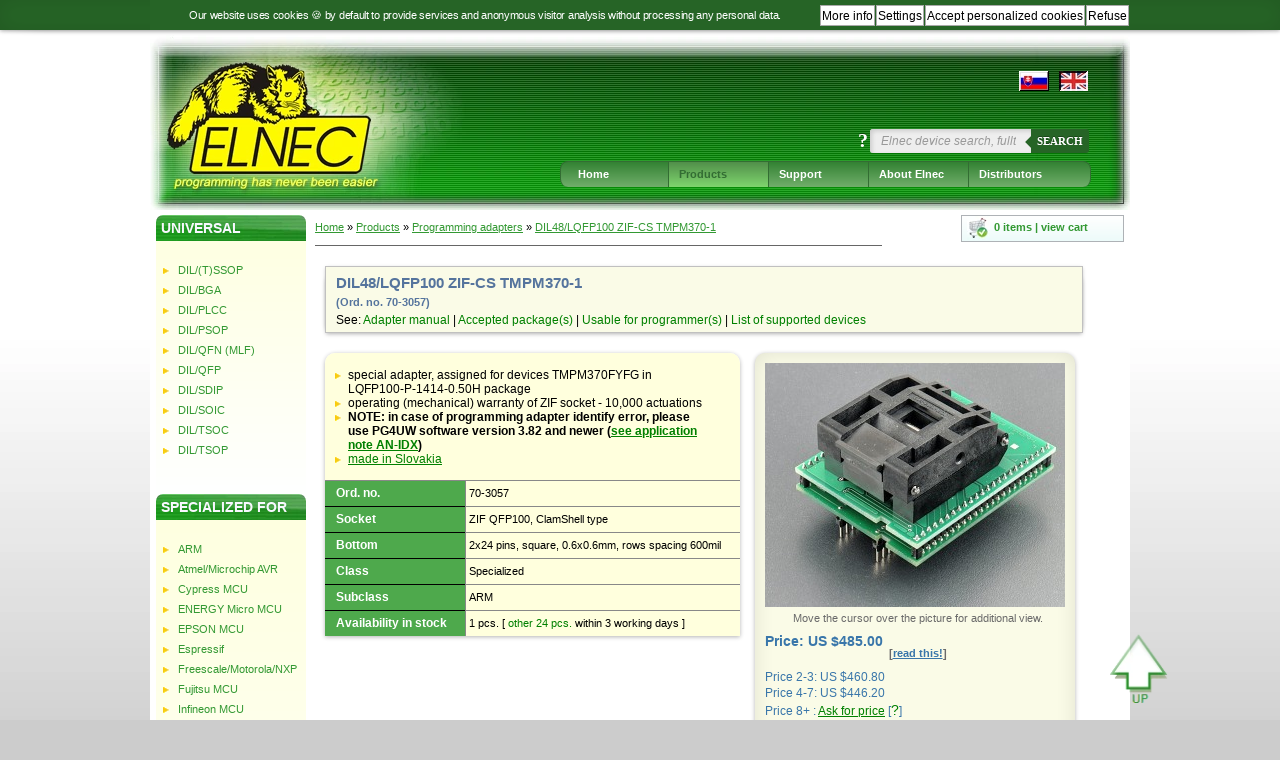

--- FILE ---
content_type: text/html; charset=UTF-8
request_url: https://www.elnec.com/en/products/programming-adapters/DIL48_LQFP100_ZIF-CS_TMPM370-1/
body_size: 11419
content:
<!DOCTYPE html>
    <html lang="en">
        <head>
        <meta charset="utf-8">
        <meta http-equiv="x-ua-compatible" content="ie=edge">
                <meta name="viewport" content="width=device-width, initial-scale=1.0">
        <meta name="HandheldFriendly" content="true">
        <meta name="format-detection" content="telephone=no">
        
        
                <!--[if lt IE 9]>
            <script src="/js/html5shiv.min.js" cache="1"></script>
            <script src="/js/html5shiv-printshiv.min.js" cache="1"></script>
            <script src="/js/selectivizr.min.js" cache="1"></script>
            <script src="/js/modernizr.min.js" cache="1"></script>
        <![endif]-->
        
        
                            <link rel="stylesheet" href="/css/cssmin.css?v=251117" cache="1">
                            
        
                <link rel="manifest" href="/site.webmanifest">
<meta name="mobile-web-app-capable" content="yes">
<meta name="apple-touch-fullscreen" content="yes">
<meta name="apple-mobile-web-app-capable" content="yes">
<meta name="apple-mobile-web-app-title" content="Universal & Production Device Programmers, Adapters | Elnec">
<meta name="application-name" content="Universal & Production Device Programmers, Adapters | Elnec">
<meta name="msapplication-TileColor" content="#FEF900">
<meta name="apple-mobile-web-app-status-bar" content="#000">
<meta name="theme-color" content="#000">
<meta name="format-detection" content="telephone=yes">

<link rel="shortcut icon" href="/favicon.ico">
<link rel="icon" type="image/png" sizes="32x32" href="/favicon-32x32.png">
<link rel="icon" type="image/png" sizes="16x16" href="/favicon-16x16.png">

<link rel="apple-touch-icon" sizes="180x180" href="/apple-touch-icon.png">
<link rel="apple-touch-icon" sizes="152x152" href="/touch-icon-ipad.png">
<link rel="apple-touch-icon" sizes="180x180" href="/touch-icon-iphone-retina.png">
<link rel="apple-touch-icon" sizes="167x167" href="/touch-icon-ipad-retina.png">

<link rel="apple-touch-icon-precomposed" sizes="144x144" href="/apple-touch-icon-144-precomposed.png">
<link rel="apple-touch-icon-precomposed" sizes="114x114" href="/apple-touch-icon-114-precomposed.png">
<link rel="apple-touch-icon-precomposed" sizes="72x72" href="/apple-touch-icon-72-precomposed.png">
<link rel="apple-touch-icon-precomposed" href="/apple-touch-icon-57-precomposed.png">


        
        
                            <link rel="preload" fetchpriority="high" as="image" href="/img/elnec-logo.avif" type="image/avif">
        <link rel="preload" fetchpriority="low" as="image" href="/img/elnec-logo.webp" type="image/webp">
        <link rel="preload" as="image" href="/img/elnec-logo.png" type="image/png">
                        <link rel="preload" fetchpriority="high" as="image" href="/img/home_315.avif" type="image/png">
        <link rel="preload" fetchpriority="low" as="image" href="/img/home_315.webp" type="image/webp">
        <link rel="preload" as="image" href="/img/home_315.png" type="image/png">
        <link rel="preload" fetchpriority="high" as="image" href="/img/header.avif" type="image/avif">
        <link rel="preload" fetchpriority="low" as="image" href="/img/header.webp" type="image/webp">
        <link rel="preload" as="image" href="/img/header.png" type="image/png">
        <link rel="preload" fetchpriority="high" as="image" href="/img/tohome.avif" type="image/avif">
        <link rel="preload" fetchpriority="low" as="image" href="/img/tohome.webp" type="image/webp">
        <link rel="preload" as="image" href="/img/tohome.png" type="image/png">
        <link rel="preload" fetchpriority="high" as="image" href="/img/elnec-on-exhibition.avif" type="image/avif">
        <link rel="preload" fetchpriority="low" as="image" href="/img/elnec-on-exhibition.webp" type="image/webp">
        <link rel="preload" as="image" href="/img/elnec-on-exhibition.png" type="image/png">
        <link rel="preload" fetchpriority="high" as="image" href="/img/elnec-device-search.avif" type="image/avif">
        <link rel="preload" fetchpriority="low" as="image" href="/img/elnec-device-search.webp" type="image/webp">
        <link rel="preload" as="image" href="/img/elnec-device-search.png" type="image/png">
        <link rel="preload" fetchpriority="high" as="image" href="/img/elnec-board.avif" type="image/avif">
        <link rel="preload" fetchpriority="low" as="image" href="/img/elnec-board.webp" type="image/webp">
        <link rel="preload" as="image" href="/img/elnec-board.jpg" type="image/jpeg">
                    
        <link rel="preload" fetchpriority="high" as="image" href="/img/elnec-square-logo.avif" type="image/avif">
        <link rel="preload" fetchpriority="low" as="image" href="/img/elnec-square-logo.webp" type="image/webp">
        <link rel="preload" as="image" href="/img/elnec-square-logo.png" type="image/jpeg">
        
        
                
        <title>DIL48/LQFP100 ZIF-CS TMPM370-1 programming programmer adapter, socket converter - package QFP100 | Elnec</title>
    
    
    
    <meta name="robots" content="index, follow">
    <meta name="googlebot" content="snippet, archive">
    
    
    
        <meta name="description" content="Special adapter, assigned for devices TMPM370FYFG in LQFP100-P-1414-0.50H package, operating (mechanical) warranty of ZIF socket - 10,000 actuations, NOTE: in case of programming adapter identify error, please use PG4UW software version 3.82 and newer (see application note AN-IDX). Made in Slovakia.">
            <meta name="keywords" content="programming adapter, moudule, socket converter, universal programmer, production programmer, devices, device programmers, gang programmer, chip programmer, NAND flash programmer, device support, programming adapters, socket adapters, programming modules, ISP programming, device programmer manufacturer, Beeprog, Beehive, Elnec">
            <meta name="title" content="DIL48/LQFP100 ZIF-CS TMPM370-1 programming programmer adapter, socket converter - package QFP100 | Elnec">
    
   
                                        <link rel="canonical" href="https://www.elnec.com/en/products/programming-adapters/DIL48_LQFP100_ZIF-CS_TMPM370-1/"> 
                    
             
            
    
    
    <meta http-equiv="content-language" content="en">
                                                            <link rel="alternate" hreflang="sk" href="https://www.elnec.com/sk/products/programming-adapters/DIL48_LQFP100_ZIF-CS_TMPM370-1/">
    <link rel="alternate" hreflang="en" href="https://www.elnec.com/en/products/programming-adapters/DIL48_LQFP100_ZIF-CS_TMPM370-1/">
                                                            
    
    
                                        <meta property="og:url" content="https://www.elnec.com/en/products/programming-adapters/DIL48_LQFP100_ZIF-CS_TMPM370-1/"> 
                             
            <meta property="og:type" content="website">
    <meta name="og:locale" content="en_EN">
    <meta property="og:locale" content="en_EN">
    <meta property="og:locale:alternate" content="sk_SK">
    <meta name="og:type" content="website">
    <meta property="og:type" content="website">
        <meta name="og:title" content="DIL48/LQFP100 ZIF-CS TMPM370-1 programming programmer adapter, socket converter - package QFP100 | Elnec">
    <meta property="og:title" content="DIL48/LQFP100 ZIF-CS TMPM370-1 programming programmer adapter, socket converter - package QFP100 | Elnec">
        
        <meta name="og:description" content="Special adapter, assigned for devices TMPM370FYFG in LQFP100-P-1414-0.50H package, operating (mechanical) warranty of ZIF socket - 10,000 actuations, NOTE: in case of programming adapter identify error, please use PG4UW software version 3.82 and newer (see application note AN-IDX). Made in Slovakia.">
    <meta property="og:description" content="Special adapter, assigned for devices TMPM370FYFG in LQFP100-P-1414-0.50H package, operating (mechanical) warranty of ZIF socket - 10,000 actuations, NOTE: in case of programming adapter identify error, please use PG4UW software version 3.82 and newer (see application note AN-IDX). Made in Slovakia.">
        <meta property="og:image" content="https://www.elnec.com/pics/convert/con3057b.jpg">
    <meta property="og:image:width" content="300">
    <meta property="og:logo" content="/touch-icon-iphone-retina.png" />
    <meta property="og:logo" content="/touch-icon-ipad.png" size="152x152" />
    <meta property="og:logo" content="/touch-icon-ipad-retina.png" size="167x167" />
    <meta property="og:logo" content="/touch-icon-iphone-retina.png" size="180x180" />
    

    <meta property="twitter:domain" content="www.elnec.com">
                                        <meta property="twitter:url" content="https://www.elnec.com/en/products/programming-adapters/DIL48_LQFP100_ZIF-CS_TMPM370-1/"> 
                                    <meta name="twitter:card" content="summary_large_image">
        <meta name="twitter:title" content="DIL48/LQFP100 ZIF-CS TMPM370-1 programming programmer adapter, socket converter - package QFP100 | Elnec">
            <meta name="twitter:description" content="Special adapter, assigned for devices TMPM370FYFG in LQFP100-P-1414-0.50H package, operating (mechanical) warranty of ZIF socket - 10,000 actuations, NOTE: in case of programming adapter identify error, please use PG4UW software version 3.82 and newer (see application note AN-IDX). Made in Slovakia.">
        <meta property="twitter:image" content="https://www.elnec.com/pics/convert/con3057b.jpg"> 
          
    
    
    
    
    
    <meta name="author" content="Elnec s.r.o.">
    <meta name="copyright" content="Elnec s.r.o.">

        
        
                                                                        

                    

                    <script>function autoRefresh() { window.location = window.location.href; } setInterval('autoRefresh()', 2100000);</script>
                    
        
        
                
            </head>
    <body itemscope itemtype="http://schema.org/WebPage" id="top" class="cookieconsent">
        
                    
        
                <!--[if lte IE 9]>
<div id="browserupgrade-wrap">
    <nav id="browserupgrade" aria-label="browserupgrade content">
        <p>You are using an <strong>outdated</strong> web browser. Please <a href="https://browsehappy.com" title="" target="_blank">upgrade your browser</a> to improve your user experience and security.</p>
    </nav>
</div>
<![endif]-->
        
        
                <div id="cookieconsent-wrap">
    <nav id="cookieconsent" aria-label="cookies consent buttons">
                            <p id="cookieenabled">Our website uses cookies 🍪 by default to provide services and anonymous visitor analysis without processing any personal data.</p>
                    
        <p id="cookiedisabled">For the proper functioning of this website, we recommend turning on cookies 🍪.</p>
                            <button id="cookieconsent-close" type="button">Refuse</button>
        <button id="cookieconsent-ok" type="button">Accept personalized cookies</button>
                    <button id="cookieconsent-settings" type="button">Settings</button>
        <button id="cookieconsent-info" type="button">More info</button>
    </nav>
    <script>
        document.getElementById("cookieconsent-info").onclick = function() {
                            location.href = "/en/support/cookie-consent/";
                        };
    </script>
</div>

<noscript>
    <div id="cookieconsentnoscript-wrap">
        <nav id="cookieconsentnoscript" aria-label="cookies consent without javascript">
            <p>For the proper functioning of this website, we recommend enabling JavaScript.</p>
        </nav>
    </div> 
</noscript>

<a href="#cookieconsentpanel-wrap" title="" id="cookieconsent-reopen">🍪</a>


<div id="cookieconsentpanel-wrap">
    <nav id="cookieconsentpanel" aria-label="cookies consent settings">
        
        <h3>Cookies settings 🍪</h3>
        
                     <h4>Cookies and how we use them on <a href="/en/support/cookie-consent/" title="" target="_blank">elnec.com</a></h4>
                     
        <p>Below are the purposes and recipients of the cookies we use and how we use them. Most browsers support cookies but you can set your browser to decline them and delete them whenever you like. However, some functions of our website may not work as they should if cookies are not enabled.</p>
                    <p class="last">When you click the <strong>"Accept personalized cookies"</strong> button,<br>your IP address will not be anonymized for Google Analytics otherwise your IP address will be anonymized for Google Analytics.</p><br>
        <p class="last">When you click the <strong>"Refuse personalized cookies"</strong> button,<br>your IP address will be anonymized for Google Analytics.</p><br>
                    <p class="last">When you click the <strong>"List of purposes"</strong> button, it will show you purposes for processing cookies.</p><br>
        <p class="last">When you click the <strong>"List of recipients"</strong> button, it will show you recipients for cookies.</p>
        <div class="cleaner"></div>
        
                    <button id="cookieconsentpanel-ok" type="button">Accept personalized cookies</button>
        <button id="cookieconsentpanel-refuse" type="button">Refuse personalized cookies</button>
                    <button id="cookieconsentpanel-purposes" type="button">List of purposes</button>
        <button id="cookieconsentpanel-recipients" type="button">List of recipients</button>
        <div class="cleaner"></div>
        
        
                    <p class="last">You can find more about cookies here <strong><a href="/en/support/cookie-consent/" title="">&quot;Cookies and how we use them&quot;</a></strong>.</p>
                    <div class="cleaner"></div>
        

        <div id="cookieconsent-purposes-list">
            <h5>List of purposes</h5>
            
            <h6>Essential cookies</h6>
                        <table>
                <caption class="accessibility">List of purposes Essential cookies</caption>
                
                <thead>
                    <tr>
                        <th>Cookie name</th>
                                                    <th>Cookie use on <a href="/en/support/cookie-consent/" title="" target="_blank">elnec.com</a></th>
                                                    <th>Cookie expiration</th>
                        <th>&#10003;</th>
                    </tr>
                </thead>
                <tbody>
                    <tr>
                        <td>_csrftoken</td>
                                                    <td>protection against <a href="https://owasp.org/www-community/attacks/csrf" title="" target="_blank">csrf attack</a> [<a href="/en/support/cookie-consent/" title="" target="_blank">elnec.com</a>]</td>
                                                    <td>at the end of session</td>
                        <td><input type="checkbox" checked="checked" aria-label="protection against csrf attack at the end of session" disabled="disabled" class="cookieconsent-csrftoken" id="_csrftoken" name="_csrftoken" autocomplete="off"></td>
                    </tr>
                    <tr>
                        <td>_devicepixelratio</td>
                                                    <td>retina display adaptation [<a href="/en/support/cookie-consent/" title="" target="_blank">elnec.com</a>]</td>
                                                    <td>five years</td>
                        <td><input type="checkbox" checked="checked" aria-label="retina display adaptation five years" disabled="disabled" class="cookieconsent-devicepixelratio" id="_devicepixelratio" name="_devicepixelratio" autcomplete="off"></td>
                    </tr>
                    <tr>
                        <td>_elnec</td>
                                                    <td>essential cookie [<a href="/en/support/cookie-consent/" title="" target="_blank">elnec.com</a>]</td>
                                                                            <td>seventy two hours</td>
                        <td><input type="checkbox" checked="checked" aria-label="essential cookie seventy two hours" disabled="disabled" class="cookieconsent-elnec" id="_elnec" name="_elnec" autocomplete="off"></td>
                    </tr>
                                            <tr>
                        <td>_ga</td>
                        <td>anonymized google analytics [<a href="https://support.google.com/analytics/answer/6004245" title="" target="_blank">google.com</a>]</td>
                        <td>four hundred days</td>
                        <td><input type="checkbox" checked="checked" aria-label="anonymized google analytics four hundred days" disabled="disabled" class="cookieconsent-ga" id="_ga" name="_ga" autocomplete="off"></td>
                    </tr>
                                            <tr>
                        <td>_ga_93YZ073JBB</td>
                        <td>anonymized google analytics [<a href="https://support.google.com/analytics/answer/6004245" title="" target="_blank">google.com</a>]</td>
                        <td>four hundred days</td>
                        <td><input type="checkbox" checked="checked" aria-label="anonymized google analytics our hundred days" disabled="disabled" class="cookieconsent-ga52G4BEP36N" id="_ga_" name="_ga_" autocomplete="off"></td>
                    </tr>
                                                                    <tr>
                        <td>_gat_gtag_UA_253212317_1</td>
                        <td>anonymized google analytics [<a href="https://support.google.com/analytics/answer/6004245" title="" target="_blank">google.com</a>]</td>
                        <td>one minute</td>
                        <td><input type="checkbox" checked="checked" aria-label="anonymized google analytics one minute" disabled="disabled" class="cookieconsent-gat" id="_gat_gtag_UA_" name="_gat_gtag_UA_" autocomplete="off"></td>
                    </tr>
                                            <tr>
                        <td>_gid</td>
                        <td>anonymized google analytics [<a href="https://support.google.com/analytics/answer/6004245" title="" target="_blank">google.com</a>]</td>
                        <td>one day</td>
                        <td><input type="checkbox" checked="checked" aria-label="anonymized google analytics one day" disabled="disabled" class="cookieconsent-gid" id="_gid" name="_gid" autocomplete="off"></td>
                    </tr>
                                            <tr>
                        <td>_lang</td>
                                                    <td>language preference [<a href="/en/support/cookie-consent/" title="" target="_blank">elnec.com</a>]</td>
                                                    <td>five years</td>
                        <td><input type="checkbox" checked="checked" aria-label="language preference five years" disabled="disabled" class="cookieconsent-lang" id="_lang" name="_lang" autocomplete="off"></td>
                    </tr>
                                            <tr>
                        <td>_GRECAPTCHA</td>
                        <td>google recaptcha v3 [<a href="https://developers.google.com/recaptcha/docs/faq" title="" target="_blank">google.com</a>]</td>
                        <td>one hundred forty seven days</td>
                        <td><input type="checkbox" checked="checked" aria-label="google recaptcha v3 one hundred forty seven days" disabled="disabled" class="cookieconsent-grecaptcha" id="_GRECAPTCHA" name="_GRECAPTCHA" autocomplete="off"></td>
                    </tr>
                                                            <tr>
                        <td>NID</td>
                        <td>google recaptcha v3 [<a href="https://developers.google.com/recaptcha/docs/faq" title="" target="_blank">google.com</a>]</td>
                        <td>one hundred eighty four days</td>
                        <td><input type="checkbox" checked="checked" aria-label="google recaptcha v3 one hundred eighty four days" disabled="disabled" class="cookieconsent-nid" id="NID" name="NID" autocomplete="off"></td>
                    </tr>
                                        </tbody>
            </table>
            
                            <h6>Personalized cookies</h6>
                        <table>
                <caption class="accessibility">List of purposes Personalized cookies</caption>
                
                <thead>
                    <tr>
                        <th>Cookie name</th>
                                                    <th>Cookie use on <a href="/en/support/cookie-consent/" title="" target="_blank">elnec.com</a></th>
                                                    <th>Cookie expiration</th>
                        <th>&#10003;</th>
                    </tr>
                </thead>
                <tbody>
                    <tr>
                        <td>_cookieconsent</td>
                                                    <td>cookie acceptance [<a href="/en/support/cookie-consent/" title="" target="_blank">elnec.com</a>]</td>
                                                    <td>five years</td>
                                                    <td><input type="checkbox" aria-label="cookie acceptance five years" class="cookieconsent-cookieconsent" id="_cookieconsent" name="_cookieconsent" autocomplete="off"></td>
                                                </tr>
                    <tr>
                        <td>_ga</td>
                        <td>deanonymized google analytics [<a href="https://support.google.com/analytics/answer/6004245" title="" target="_blank">google.com</a>]</td>
                        <td>four hundred days</td>
                                                    <td><input type="checkbox" aria-label="deanonymized google analytics four hundred days" class="cookieconsent-dga" id="_ga1" name="_ga1" autocomplete="off"></td>
                                                </tr>
                                            <tr>
                        <td>_ga_93YZ073JBB</td>
                        <td>deanonymized google analytics [<a href="https://support.google.com/analytics/answer/6004245" title="" target="_blank">google.com</a>]</td>
                        <td>four hundred days</td>
                                                    <td><input type="checkbox" aria-label="deanonymized google analytics four hundred days" class="cookieconsent-dga52G4BEP36N" id="_ga_1" name="_ga_1" autocomplete="off"></td>
                                                </tr>
                                                                    <tr>
                        <td>_gat_gtag_UA_253212317_1</td>
                        <td>deanonymized google analytics [<a href="https://support.google.com/analytics/answer/6004245" title="" target="_blank">google.com</a>]</td>
                        <td>one minute</td>
                                                    <td><input type="checkbox" aria-label="deanonymized google analytics one minute" class="cookieconsent-dgat" id="_gat_gtag_UA_1" name="_gat_gtag_UA_1" autocomplete="off"></td>
                                                </tr>
                                            <tr>
                        <td>_gid</td>
                        <td>deanonymized google analytics [<a href="https://support.google.com/analytics/answer/6004245" title="" target="_blank">google.com</a>]</td>
                        <td>one day</td>
                                                    <td><input type="checkbox" aria-label="deanonymized google analytics one day" class="cookieconsent-dgid" id="_gid1" name="_gid1" autocomplete="off"></td>
                                                </tr>
                </tbody>
            </table>
                
            
                    </div>
        
        
        <div id="cookieconsent-recipients-list">
            <h5>List of recipients</h5>
           
            <h6>Elnec s.r.o. - essential cookies</h6>
            <table>
                <caption class="accessibility">List of recipients Elnec s.r.o. - essential cookies</caption>
                
                <thead>
                    <tr>
                        <th>Cookie name</th>
                                                    <th>Cookie use on <a href="/en/support/cookie-consent/" title="" target="_blank">elnec.com</a></th>
                                                    <th>Cookie expiration</th>
                        <th>&#10003;</th>
                    </tr>
                </thead>
                <tbody>
                    <tr>
                        <td>_csrftoken</td>
                                                    <td>protection against <a href="https://owasp.org/www-community/attacks/csrf" title="" target="_blank">csrf attack</a> [<a href="/en/support/cookie-consent/" title="" target="_blank">elnec.com</a>]</td>
                                                    
                        <td>at the end of session</td>
                        <td><input type="checkbox" checked="checked" aria-label="protection against csrf attack at the end of session" disabled="disabled" class="cookieconsent-csrftoken" id="_csrftoken2" name="_csrftoken2" autocomplete="off"></td>
                    </tr>                    
                    <tr>
                        <td>_devicepixelratio</td>
                                                    <td>retina display adaptation [<a href="/en/support/cookie-consent/" title="" target="_blank">elnec.com</a>]</td>
                                                    <td>five years</td>
                        <td><input type="checkbox" checked="checked" aria-label="retina display adaptation five years" disabled="disabled" class="cookieconsent-devicepixelratio" id="_devicepixelratio2" name="_devicepixelratio2" autocomplete="off"></td>
                    </tr>
                    <tr>
                        <td>_elnec</td>
                                                    <td>essential cookie [<a href="/en/support/cookie-consent/" title="" target="_blank">elnec.com</a>]</td>
                                                                            <td>seventy two hours</td>
                        <td><input type="checkbox" checked="checked" aria-label="essential cookie seventy two hours" disabled="disabled" class="cookieconsent-elnec" id="_elnec2" name="_elnec2" autocomplete="off"></td>
                    </tr>
                                            <tr>
                        <td>_ga</td>
                        <td>anonymized google analytics [<a href="https://support.google.com/analytics/answer/6004245" title="" target="_blank">google.com</a>]</td>
                        <td>four hundred days</td>
                        <td><input type="checkbox" checked="checked" aria-label="anonymized google analytics four hundred days" disabled="disabled" class="cookieconsent-ga" id="_ga2" name="_ga2" autocomplete="off"></td>
                    </tr>
                                            <tr>
                        <td>_ga_93YZ073JBB</td>
                        <td>anonymized google analytics [<a href="https://support.google.com/analytics/answer/6004245" title="" target="_blank">google.com</a>]</td>
                        <td>four hundred days</td>
                        <td><input type="checkbox" checked="checked" aria-label="anonymized google analytics four hundred days" disabled="disabled" class="cookieconsent-ga52G4BEP36N" id="_ga_2" name="_ga_2" autocomplete="off"></td>
                    </tr>
                                                                    <tr>
                        <td>_gat_gtag_UA_253212317_1</td>
                        <td>anonymized google analytics [<a href="https://support.google.com/analytics/answer/6004245" title="" target="_blank">google.com</a>]</td>
                        <td>one minute</td>
                        <td><input type="checkbox" checked="checked" aria-label="anonymized google analytics one minute" disabled="disabled" class="cookieconsent-gat" id="_gat_gtag_UA_2" name="_gat_gtag_UA_2" autocomplete="off"></td>
                    </tr>
                                            <tr>
                        <td>_gid</td>
                        <td>anonymized google analytics [<a href="https://support.google.com/analytics/answer/6004245" title="" target="_blank">google.com</a>]</td>
                        <td>one day</td>
                        <td><input type="checkbox" checked="checked" aria-label="anonymized google analytics one day" disabled="disabled" class="cookieconsent-gid" id="_gid2" name="_gid2" autocomplete="off"></td>
                    </tr>
                                            <tr>
                        <td>_lang</td>
                                                    <td>language preference [<a href="/en/support/cookie-consent/" title="" target="_blank">elnec.com</a>]</td>
                                                    <td>five years</td>
                        <td><input type="checkbox" checked="checked" aria-label="language preference five years" disabled="disabled" class="cookieconsent-lang" id="_lang2" name="_lang2" autocomplete="off"></td>
                    </tr>
                                            <tr>
                        <td>_GRECAPTCHA</td>
                        <td>google recaptcha v3 [<a href="https://developers.google.com/recaptcha/docs/faq" title="" target="_blank">google.com</a>]</td>
                        <td>one hundred forty seven days</td>
                        <td><input type="checkbox" checked="checked" aria-label="google recaptcha v3 one hundred forty seven days" disabled="disabled" class="cookieconsent-grecaptcha" id="_GRECAPTCHA2" name="_GRECAPTCHA2" autocomplete="off"></td>
                    </tr>
                                                            <tr>
                        <td>NID</td>
                        <td>google recaptcha v3 [<a href="https://developers.google.com/recaptcha/docs/faq" title="" target="_blank">google.com</a>]</td>
                        <td>one hundred eighty four days</td>
                        <td><input type="checkbox" checked="checked" aria-label="google recaptcha v3 one hundred eighty four days" disabled="disabled" class="cookieconsent-nid" id="NID2" name="NID2" autocomplete="off"></td>
                    </tr>
                                        </tbody>
            </table>
            
            
                            <h6>Elnec s.r.o. - personalized cookies</h6>
            <table>
                <caption class="accessibility">List of recipients Elnec s.r.o. - personalized cookies</caption>
                
                <thead>
                    <tr>
                        <th>Cookie name</th>
                                                    <th>Cookie use on <a href="/en/support/cookie-consent/" title="" target="_blank">elnec.com</a></th>
                                                    <th>Cookie expiration</th>
                        <th>&#10003;</th>
                    </tr>
                </thead>
                <tbody>
                    <tr>
                        <td>_cookieconsent</td>
                                                    <td>cookie acceptance [<a href="/en/support/cookie-consent/" title="" target="_blank">elnec.com</a>]</td>
                                                    <td>five years</td>
                                                    <td><input type="checkbox" aria-label="cookie acceptance five years" class="cookieconsent-cookieconsent" id="_cookieconsent2" name="_cookieconsent2" autocomplete="off"></td>
                                                </tr>
                </tbody>
            </table>
                            
            
                            <h6>Google Analytics - personalized cookies</h6>
            <table>
                <caption class="accessibility">List of recipients Google Analytics - personalized cookies</caption>
                
                <thead>
                    <tr>
                        <th>Cookie name</th>
                                                    <th>Cookie use on <a href="/en/support/cookie-consent/" title="" target="_blank">elnec.com</a></th>
                                                    <th>Cookie expiration</th>
                        <th>&#10003;</th>
                    </tr>
                </thead>
                <tbody>
                    <tr>
                        <td>_ga</td>
                        <td>deanonymized google analytics [<a href="https://support.google.com/analytics/answer/6004245" title="" target="_blank">google.com</a>]</td>
                        <td>four hundred days</td>
                                                    <td><input type="checkbox" aria-label="deanonymized google analytics four hundred days" class="cookieconsent-dga" id="_ga3" name="_ga3" autocomplete="off"></td>
                                                </tr>
                                            <tr>
                        <td>_ga_93YZ073JBB</td>
                        <td>deanonymized google analytics [<a href="https://support.google.com/analytics/answer/6004245" title="" target="_blank">google.com</a>]</td>
                        <td>four hundred days</td>
                                                    <td><input type="checkbox" aria-label="deanonymized google analytics four hundred days" class="cookieconsent-dga52G4BEP36N" id="_ga_3" name="_ga_3" autocomplete="off"></td>
                                                </tr>
                                                                    <tr>
                        <td>_gat_gtag_UA_253212317_1</td>
                        <td>deanonymized google analytics [<a href="https://support.google.com/analytics/answer/6004245" title="" target="_blank">google.com</a>]</td>
                        <td>one minute</td>
                                                    <td><input type="checkbox" aria-label="deanonymized google analytics one minute" class="cookieconsent-dgat" id="_gat_gtag_UA_3" name="_gat_gtag_UA_3" autocomplete="off"></td>
                                                </tr>
                                            <tr>
                        <td>_gid</td>
                        <td>deanonymized google analytics [<a href="https://support.google.com/analytics/answer/6004245" title="" target="_blank">google.com</a>]</td>
                        <td>one day</td>
                                                    <td><input type="checkbox" aria-label="deanonymized google analytics one day" class="cookieconsent-dgid" id="_gid3" name="_gid3" autocomplete="off"></td>
                                                </tr>
                </tbody>
            </table>
                            

            
            
            
            
            
                    </div>
        
        
                    <p class="last">You can find more about personal data protection here <strong><a href="/en/about-elnec/privacy-statement/" title="">&quot;Privacy Statement&quot;</a></strong>.</p>
                    <div class="cleaner"></div>
            
            
        <button id="cookieconsentpanel-save" type="button">Save cookie settings</button>            
        <button id="cookieconsentpanel-close" type="button">Close</button>
        <div class="cleaner"></div>
    </nav>
</div>
        

                            <div id="header-wrap">
                        <header>
                    <a href="/en/" title="" id="tohome">
    <picture>
            <source srcset='https://www.elnec.com/img/tohome.avif 1x, /img/tohome@2x.avif 2x' type='image/avif' class='has-retina'>
    <source srcset='https://www.elnec.com/img/tohome.webp 1x, /img/tohome@2x.webp 2x' type='image/webp' class='has-retina'>
    <source srcset='https://www.elnec.com/img/tohome.jxr 1x, /img/tohome@2x.jxr 2x' type='image/vnd.ms-photo' class='has-retina'>
    <source srcset='https://www.elnec.com/img/tohome.jp2 1x, /img/tohome.jp2 2x' type='image/jp2' class='has-retina'>
    <img src="https://www.elnec.com/img/tohome.png" alt="Universal &amp; Production Device Programmers, Adapters | Elnec" title="" height="180" width="245" id="home" class="has-retina" srcset="https://www.elnec.com/img/tohome@2x.png 2x">        </picture></a>
        
    
<a href="#languages" title="" class="accessibility">Jump to language selection</a>
<a href="#menu" title="" class="accessibility">Jump to main navigation</a>    
<a href="#content" title="" class="accessibility">Jump to content</a>  
<a href="#footer" title="" class="accessibility">Jump to footer navigation</a>  


<nav id="languages" aria-label="languages">
                                                                                    <a href="/en/products/programming-adapters/DIL48_LQFP100_ZIF-CS_TMPM370-1/" title="Cookies required. If cookies aren't enabled, language settings will not be possible.">
                                
                                                        <picture>
                                    <source srcset='https://www.elnec.com/img/ukd.avif' type='image/avif' class='has-retina'>
        <source srcset='https://www.elnec.com/img/ukd.webp' type='image/webp' class='has-retina'>
        <source srcset='https://www.elnec.com/img/ukd.jxr' type='image/vnd.ms-photo' class='has-retina'>
        <source srcset='https://www.elnec.com/img/ukd.jp2' type='image/jp2' class='has-retina'>
        <img src="https://www.elnec.com/img/ukd.png" alt="English" title="Cookies required. If cookies aren&#039;t enabled, language settings will not be possible." height="20" width="29" class="has-retina" srcset="https://www.elnec.com/img/ukd@2x.png 2x">                                </picture></a>    
        
        

                                                                                    <a href="/sk/products/programming-adapters/DIL48_LQFP100_ZIF-CS_TMPM370-1/" title="Cookies required. If cookies aren't enabled, language settings will not be possible.">
                        
                                                        <picture>
                                    <source srcset='https://www.elnec.com/img/sk.avif' type='image/avif' class='has-retina'>
        <source srcset='https://www.elnec.com/img/sk.webp' type='image/webp' class='has-retina'>
        <source srcset='https://www.elnec.com/img/sk.jxr' type='image/vnd.ms-photo' class='has-retina'>
        <source srcset='https://www.elnec.com/img/sk.jp2' type='image/jp2' class='has-retina'>
        <img src="https://www.elnec.com/img/sk.png" alt="Slovensky" title="Cookies required. If cookies aren&#039;t enabled, language settings will not be possible." height="20" width="30" class="has-retina" srcset="https://www.elnec.com/img/sk@2x.png 2x">                                </picture></a>  
</nav>


    
    


    <form method="post" accept-charset="utf-8" autocomplete="off" spellcheck="false" id="search-form" class="search" action="/en/search"><div style="display:none;"><input type="hidden" name="_csrfToken" autocomplete="off" value="Ft26xfyFyLlbs7jpMuymmoLlv3tpnND9XntxLvRtNNxr3tcqaMnuvjo84p+ELEgEJy8nm7fdPK5f79VVejtkJJSJ+HyEheE/4YONTVGssZs/HxBIzV0N7Vq84R5d/d2PDg/U+rMecTQfGBT50+gJyA=="></div>    
    <input type="hidden" name="continued" id="continued" minlength="3" maxlength="3" autocomplete="off" value="on">    <input type="hidden" name="support" id="zupport" minlength="3" maxlength="3" autocomplete="off" value="on">            

    <div id="helpwrap">
        <span class="help">?</span>
        <div class="tip">
    <strong>Device Search tip</strong><br>
    The names of the programmable devices in our database <strong>don't contain all characters</strong>, shown at the top of the chip or mentioned in a datasheet section part numbering. The names of the chips in our database contain all characters necessary for identification of the device, but don't contain such codes, that have no influence to the programming, for example <em>temperature code</em>, <em>speed code</em>, <em>packing type code</em>, etc. . If such code letter is at the end of the name, it should be omitted <!--(Ex. 1). If such code letter is in the middle of the name, it should be replaced by character '<strong>x</strong>' (Ex. 2). --><br><br> <strong>Examples</strong>:    <ol>
        <li> devices Am27C512-150, Am27C512-200 and Am27C512-250 should be searched as Am27C512 </li>
            </ol>
</div>
    </div>
                    <input type="search" name="search" accesskey="s" id="search" minlength="3" required="required" placeholder="Elnec device search, fulltext search" autocomplete="off" aria-label="Elnec device search, fulltext search">        
                <button type="submit" id="searchsubmit">Search</button>        <div style="display:none;"><input type="hidden" name="_Token[fields]" autocomplete="off" value="39a7b1fec8f6c1b9da883a3ada07bb2b551cf1fc%3Acontinued%7Csupport"><input type="hidden" name="_Token[unlocked]" autocomplete="off" value=""></div></form>

<nav id="ajaxret" aria-label="ajax-return"></nav>
<script>
    if(document.getElementById("search-form") && document.getElementById("search") && document.getElementById("ajaxret")) {
                document.getElementById("search-form").addEventListener("submit", (e) => {
            document.getElementById("search-form").insertAdjacentHTML("afterend", "<div id='s_progress'><div id='loaders'></div><div id='searchingtext'>SEARCHING... <b>"+ document.getElementById("search").value +"</b></div></div>");
        });
    }
</script>
<div class="cleaner"></div>

        
<a href="#showmenu" title="" id="show-menu" aria-expanded="false">
    <img src="https://www.elnec.com/img/show-menu.svg" alt="show-menu" title="" height="14" width="26"></a>
        

<nav id="menu" aria-label="main navigation">
    <ul>
        <li class="item">
                                                <a href="/en/" title="" class="link first">Home</a>
                                            </li>
        
        
        <li class="item">
                                                <a href="/en/products/" title="" class="link active" aria-current="location">Products</a>
                                            
        
            <ul class="subitems">
                <li class="subitem">
                                                                        <a href="/en/products/universal-programmers/" title="" class="sublink">Universal programmers »</a>
                                                    

                    <ul class="treitems toright">
                            <li>                                                        <a href="/en/products/universal-programmers/beeprog3/" title="" class="trelink">BeeProg3</a>
                                                            </li>


                            <li>                                                        <a href="/en/products/universal-programmers/beeprog2/" title="" class="trelink">BeeProg2</a>
                                                            </li>


                            <li>                                                        <a href="/en/products/production-programmers/beeprog2ap/" title="" class="trelink">BeeProg2AP</a>
                                                            </li>


                            <li>                                                        <a href="/en/products/universal-programmers/beeprog2c/" title="" class="trelink">BeeProg2C</a>
                                                            </li>


                                                </ul>
                </li>


                <li class="subitem">
                                                                        <a href="/en/products/production-programmers/" title="" class="sublink">Production programmers »</a>
                                                    

                    <ul class="treitems toright">
                            

                            

                            <li>                                                        <a href="/en/products/production-programmers/beehive208s/" title="" class="trelink">BeeHive208S</a>
                                                            </li>


                            <li>                                                        <a href="/en/products/production-programmers/beehive304/" title="" class="trelink">BeeHive304</a>
                                                            </li>


                            <li>                                                        <a href="/en/products/production-programmers/beehive204/" title="" class="trelink">BeeHive204</a>
                                                            </li>


                            <li>                                                        <a href="/en/products/production-programmers/beehive204ap/" title="" class="trelink">BeeHive204AP</a>
                                                            </li>


                            <li>                                                        <a href="/en/products/universal-programmers/beeprog3/" title="" class="trelink">BeeProg3</a>
                                                            </li>


                            <li>                                                        <a href="/en/products/production-programmers/beeprog2ap/" title="" class="trelink">BeeProg2AP</a>
                                                            </li>


                            <li>                                                        <a href="/en/products/production-programmers/beeprog-multiprogramming/" title="" class="trelink compr">BeeProg3 and BeeProg2/BeeProg2C multiprogramming</a>
                                                            </li>
                    </ul>
                </li>


                    <li>                                        <a href="/en/products/programming-adapters/" title="" class="sublink mbord active" aria-current="location">Programming adapters</a>
                                            </li>


                    <li>                                        <a href="/en/products/ap1-programming-modules/" title="" class="sublink">AP1 programming modules</a>
                                            </li>


                    <li>                                        <a href="/en/products/ap3-programming-modules/" title="" class="sublink">AP3 programming modules</a>
                                            </li>


                <li class="subitem last">
                                                                        <a href="/en/products/software/" title="" class="sublink">Software »</a>
                                                    

                    <ul class="treitems toright">
                            <li>                                                        <a href="/en/products/software/pg4uw/" title="" class="trelink">PG4UW</a>
                                                            </li>


                            <li>                                                        <a href="/en/products/software/pg4uwmc/" title="" class="trelink mbord">PG4UWMC</a>
                                                            </li>
                    </ul>
                </li>


                    <li>                                        <a href="/en/products/accessories/" title="" class="sublink">Accessories</a>
                                            </li>


                    <li>                                        <a href="/en/products/discontinued-products/" title="" class="sublink">Discontinued products</a>
                                            </li>
            </ul>
        </li>


        <li class="item">
                                                <a href="/en/support/algor-service/" title="" class="link">Support</a>
                                    
            <ul class="subitems">
                    <li>                                        <a href="/en/support/algor-service/" title="" class="sublink">AlgOR (New device support)</a>
                                            </li>


                    <li>                                        <a href="/en/support/download/" title="" class="sublink">Download (SW, documentation)</a>
                                            </li>


                    <li>                                        <a href="/en/support/application-notes/" title="" class="sublink">Application notes</a>
                                            </li>


                    <li>                                        <a href="/en/support/problem-report/" title="" class="sublink">Problem report</a>
                                            </li>


                    <li>                                        <a href="/en/support/technical-support/" title="" class="sublink">Technical support</a>
                                            </li>


                    <li>                                        <a href="/en/support/registration-form/" title="" class="sublink">Product registration</a>
                                            </li>


                                        <li>                <a href="/sw/top_dev.htm?dt=2025-11-13" title="" class="sublink">List of supported devices</a>
                    </li>

                <li class="subitem">
                                                                        <a href="/en/support/services/calibration/" title="" class="sublink">« Services</a>
                                                    

                    <ul class="treitems toleft">
                            <li>                                                        <a href="/en/support/services/calibration/" title="" class="trelink compr">Programmer calibration</a>
                                                            </li>


                            <li>                                                        <a href="/en/support/services/warranty-repairs/" title="" class="trelink compr">Warranty &amp; After-warranty repairs</a>
                                                            </li>


                            <li>                                                        <a href="/en/support/services/keep-current-service/" title="" class="trelink compr">Keep-Current service</a>
                                                            </li>
                    </ul>
                </li>


                <li class="subitem">
                                                                        <a href="/en/support/other/ic-logos/" title="" class="sublink">« Other</a>
                                                    

                    <ul class="treitems toleft">
                            <li>                                                        <a href="/en/support/other/ic-logos/" title="" class="trelink">IC logos</a>
                                                            </li>


                            <li>                                                        <a href="/en/support/other/links/" title="" class="trelink">Links</a>
                                                            </li>


                            <li>                                                        <a href="/en/news/software-news/" title="" class="trelink">Software news</a>
                                                            </li>


                            <li>                                                        <a href="/en/support/other/undeliverable-responses/" title="" class="trelink compr mbord">Undeliverable responses</a>
                                                            </li>


                            <li>                                                        <a href="/en/support/cookie-consent/" title="" class="trelink">Cookies</a>
                                                            </li>
                    </ul>
                </li>
            </ul>
        </li>    


        <li class="item">
                                                <a href="/en/about-elnec/contacts/" title="" class="link">About Elnec</a>
                                    
            <ul class="subitems">
                    <li>                                        <a href="/en/about-elnec/contacts/" title="" class="sublink">Contacts</a>
                                            </li>


                    <li>                                        <a href="/en/about-elnec/company-info/" title="" class="sublink">Company info</a>
                                            </li>


                    <li>                                        <a href="/en/news/elnec-news/" title="" class="sublink">News</a>
                                            </li>


                    <li>                                        <a href="/en/news/about-elnec/exhibitions/" title="" class="sublink">Exhibitions</a>
                                            </li>


                    <li>                                        <a href="/en/news/about-elnec/careers/" title="" class="sublink">Careers</a>
                                            </li>


                            

                    <li>                                        <a href="/en/about-elnec/privacy-statement/" title="" class="sublink">Privacy</a>
                                            </li>


                                        <li>                                                                    <a href="https://www.elnec.com/files/terms-and-conditions/" title="" target="_blank" class="sublink">Terms and conditions</a>
                            
                                            </li>
            </ul>
        </li> 


        <li class="item">
                                                <a href="/en/distributors/" title="" class="link last">Distributors</a>
                                            </li>
    </ul>
</nav>
<div class="cleaner"></div>        

          

            </header>
        </div>
        
        
                <div id="main-wrap">
                                                                        <main id="main">
                                                    
                                                            <a href="/en/store/" title="" id="cartmobile">
                                                            <strong>0 items | view cart</strong>
                                            <picture>                    <source srcset='https://www.elnec.com/img/elnec-eshop.webp' type='image/webp' class='has-retina'>
                    <source srcset='https://www.elnec.com/img/elnec-eshop.jxr' type='image/vnd.ms-photo' class='has-retina'>
                    <source srcset='https://www.elnec.com/img/elnec-eshop.jp2' type='image/jp2' class='has-retina'>
                    <img src="https://www.elnec.com/img/elnec-eshop.gif" alt="Elnec online orders" title="" height="24" width="23" class="has-retina">                        </picture></a>
                <div class="cleaner"></div>
                
                    
                                                                        <div id="products-exhibitions-wrap">
                

            <nav class="left" id="left-nav-1" aria-label="left-navigation-part-1">
                    <strong>Universal</strong>
            
                    
        
                                                                                                                    <a href="/en/products/programming-adapters/#ssop" title="">DIL/(T)SSOP</a>
                                                                                                                                                                                        <a href="/en/products/programming-adapters/#dil_bga" title="">DIL/BGA</a>
                                                                                                                                                                                        <a href="/en/products/programming-adapters/#plcc" title="">DIL/PLCC</a>
                                                                                                                                                                                        <a href="/en/products/programming-adapters/#psop" title="">DIL/PSOP</a>
                                                                                                                                                                                        <a href="/en/products/programming-adapters/#qfn_mlf" title="">DIL/QFN (MLF)</a>
                                                                                                                                                                                        <a href="/en/products/programming-adapters/#qfp" title="">DIL/QFP</a>
                                                                                                                                                                                        <a href="/en/products/programming-adapters/#sdip" title="">DIL/SDIP</a>
                                                                                                                                                                                        <a href="/en/products/programming-adapters/#soic" title="">DIL/SOIC</a>
                                                                                                                                                                                        <a href="/en/products/programming-adapters/#tsoc" title="">DIL/TSOC</a>
                                                                                                                                                                                        <a href="/en/products/programming-adapters/#tsop" title="">DIL/TSOP</a>
                                                                                                                </nav>
            
    
            <nav class="left" id="left-nav-2" aria-label="left-navigation-part-2">
                    <strong>Specialized for</strong>
                    
                    
                                                                                <a href="/en/products/programming-adapters/#ARM" title="">ARM</a>
                                
                                                                                        <a href="/en/products/programming-adapters/#atmel" title="">Atmel/Microchip AVR</a>
                                
                                                                                        <a href="/en/products/programming-adapters/#cypress" title="">Cypress MCU</a>
                                
                                                                                        <a href="/en/products/programming-adapters/#energymicro" title="">ENERGY Micro MCU</a>
                                
                                                                                        <a href="/en/products/programming-adapters/#epson" title="">EPSON MCU</a>
                                
                                                                                        <a href="/en/products/programming-adapters/#espressif" title="">Espressif</a>
                                
                                                                                        <a href="/en/products/programming-adapters/#motorola" title="">Freescale/Motorola/NXP</a>
                                
                                                                                        <a href="/en/products/programming-adapters/#fujitsu_mcu" title="">Fujitsu MCU</a>
                                
                                                                                        <a href="/en/products/programming-adapters/#infineon" title="">Infineon MCU</a>
                                
                                                                                        <a href="/en/products/programming-adapters/#infineon_ti_tms" title="">Infineon MCU, TI (TMS) MCU</a>
                                
                                                                                        <a href="/en/products/programming-adapters/#isp_icp" title="">ISP/ICP</a>
                                
                                                                                        <a href="/en/products/programming-adapters/#mcs196" title="">MCS-196</a>
                                
                                                                                        <a href="/en/products/programming-adapters/#mcs51" title="">MCS-51</a>
                                
                                                                                        <a href="/en/products/programming-adapters/#eprom" title="">Memory (NOR/NAND/eMMC)</a>
                                
                                                                                        <a href="/en/products/programming-adapters/#renesas" title="">Mitsubishi/Renesas MCU</a>
                                
                                                                                        <a href="/en/products/programming-adapters/#nec_mcu" title="">NEC MCU</a>
                                
                                                                                        <a href="/en/products/programming-adapters/#other" title="">other</a>
                                
                                                                                        <a href="/en/products/programming-adapters/#pic" title="">PICmicro</a>
                                
                                                                                        <a href="/en/products/programming-adapters/#pld" title="">PLD</a>
                                
                                                                                        <a href="/en/products/programming-adapters/#psd" title="">PSD</a>
                                
                                                                                        <a href="/en/products/programming-adapters/#st_mcu" title="">ST MCU</a>
                                
                                                                                        <a href="/en/products/programming-adapters/#ti_tms" title="">TI (TMS) MCU</a>
                                
                                                                                        <a href="/en/products/programming-adapters/#toshiba" title="">Toshiba MCU</a>
                                
                                                                                        <a href="/en/products/programming-adapters/#ubicom" title="">Ubicom MCU</a>
                                
                                                                                        <a href="/en/products/programming-adapters/#uoc_iii" title="">UOC</a>
                                
                                                                                        <a href="/en/products/programming-adapters/#zilog" title="">Zilog MCU</a>
                                
                                                    </nav>
            
        
            <nav class="left" id="left-nav-3" aria-label="left-navigation-part-3">
                    <strong>BGA/LGA</strong>
                    
                                                        <a href="/en/products/programming-adapters/#BGA-intro" title="">BGA-intro</a>
                            
                                    
                                                                                <a href="/en/products/programming-adapters/#BGA-adapters" title="">BGA adapters</a>
                                                                                                                <a href="/en/products/programming-adapters/#BGA-Bottom" title="">BGA-Bottom</a>
                                                                                                                <a href="/en/products/programming-adapters/#BGA-Top" title="">BGA-Top</a>
                                                                            </nav>
            
        
            

            
    
    
    <nav id="exhibitions" aria-label="left-navigation-exhibitions">
        <strong>Exhibitions</strong>
        
             
        <a href="/en/news/about-elnec/exhibitions/" title="">
            <picture>        <source srcset='https://www.elnec.com/img/elnec-on-exhibition.avif' type='image/avif' class='has-retina'>
        <source srcset='https://www.elnec.com/img/elnec-on-exhibition.webp' type='image/webp' class='has-retina'>
        <source srcset='https://www.elnec.com/img/elnec-on-exhibition.jxr' type='image/vnd.ms-photo' class='has-retina'>
        <source srcset='https://www.elnec.com/img/elnec-on-exhibition.jp2' type='image/jp2' class='has-retina'>
        <img src="https://www.elnec.com/img/elnec-on-exhibition.png" alt="Elnec on exhibition" title="" height="86" width="126" class="has-retina" srcset="/img/elnec-on-exhibition@2x.png 2x">            </picture></a>


            
                                    
            
        
                                    <a href="/en/news/about-elnec/exhibitions?display=all/" title="" class="lft">All exhibitions »</a>
                                   
    </nav>
</div>
    
<nav id="certification" aria-label="left-navigation-certification">
    <strong>ISO 9001:2015</strong>
    
    <a href="/files/SK24_00000181e_QMS_v1.pdf" title="" target="_blank">
        <picture>            <source srcset='https://www.elnec.com/img/SGS_ISO_LoFi.avif' type='image/avif' class='has-retina'>
            <source srcset='https://www.elnec.com/img/SGS_ISO_LoFi.webp' type='image/webp' class='has-retina'>
            <source srcset='https://www.elnec.com/img/SGS_ISO_LoFi.jxr' type='image/vnd.ms-photo' class='has-retina'>
            <source srcset='https://www.elnec.com/img/SGS_ISO_LoFi.jp2' type='image/jp2' class='has-retina'>
            <img src="https://www.elnec.com/img/SGS_ISO_LoFi.jpg" alt="Elnec ISO 9001:2015" title="" height="34" width="35" class="has-retina" srcset="/img/SGS_ISO 9001_TCL_HR@2x.jpg 2x">    </picture></a>
</nav>
                                                            

                                                            <div id="content-wrap"><nav id="breadcrumbs" aria-label="breadcrumbs items"><ul><li><a href="/en/">Home</a> &raquo;&nbsp;</li><li><a href="/en/products/">Products</a> &raquo;&nbsp;</li><li><a href="/en/products/programming-adapters/">Programming adapters</a> &raquo;&nbsp;</li><li><a href="/en/products/programming-adapters/DIL48_LQFP100_ZIF-CS_TMPM370-1/">DIL48/LQFP100 ZIF-CS TMPM370-1</a> &nbsp;</li></ul></nav>


<section id="content">    
    <nav id="adapters" class="shadow" aria-label="adapters sections">
                                    <h1>DIL48/LQFP100 ZIF-CS TMPM370-1 <small>(Ord. no. 70-3057)</small></h1>
                            
        <p>
            See:
            
                                                                    <a href="/en/products/programming-adapters/DIL48_LQFP100_ZIF-CS_TMPM370-1/#manual" title="">Adapter manual</a>                                
                             | 
                                 
                                                                    <a href="/en/products/programming-adapters/DIL48_LQFP100_ZIF-CS_TMPM370-1/#package" title="">Accepted package(s)</a>                    
                             | 
                                 
                                                <a href="/en/products/programming-adapters/DIL48_LQFP100_ZIF-CS_TMPM370-1/#programmers" title="">Usable for programmer(s)</a> 
                                 
                             
                                 | 
                            <a href="#ifrsd" title="" class="show" data-fslightbox="ifrsd">List of supported devices</a>
                            </p>
    </nav>
    
            
                    <table id="adapterdetail">       
        <caption class="accessibility">Table with adapter specifications</caption>
                    <tr>
            <td colspan="2">
                                    <ul class='yellow'><li>special adapter, assigned for devices TMPM370FYFG in LQFP100-P-1414-0.50H package</li><li>operating (mechanical) warranty of ZIF socket - 10,000 actuations</li><li><b>NOTE: in case of programming adapter identify error, please use PG4UW software version 3.82 and newer (<a href="https://www.elnec.com/en/support/application-notes/html/an_idx_different_identification_device_some_products/">see application note AN-IDX</a>)</b></li><li><a href="/en/about-elnec/company-info/#quality">made in Slovakia</a></li></ul>                    
                            </td>
        </tr>
                    
                    <tr>
            <th>Ord. no.</th>
            <td>70-3057</td>
        </tr>
                    
                    <tr>
            <th>Socket</th>
                            <td>ZIF QFP100, ClamShell type</td>
                        </tr>
                    
                    <tr>
            <th>Bottom</th>
                            <td>2x24 pins, square, 0.6x0.6mm, rows spacing 600mil</td>
                        </tr>
                    
                    <tr>
            <th>Class</th>
                                <td>Specialized</td>
                            </tr>
                                
        
                                
        <tr>
            <th>Subclass</th>
                            <td>ARM</td>
                        </tr>
                    
        
                    <tr id="availability">
            <th>Availability in stock</th>
            <td>
                                                                                                    
                                                                                    <div id="stocked">1 pcs.</div>
                
                                    
                                                                            
                                        
                
                                                        [ <div id="inthreedays">other 24 pcs. <p>This number indicates quantity of items that could be produced from components in stock. Reasonable quantity of this product can be available within 3 working days.</p></div> within 3 working days ]
                                    
                
                                

            </td>
        </tr>
                </table>


    <div id="adapteractions">
        
        
                
                                                                <img src="https://www.elnec.com/pics/convert/con3057b.jpg" alt="DIL48/LQFP100 ZIF-CS TMPM370-1, 70-3057" title="" width="300" onmouseover="this.src=&quot;/pics/convert/con3057b1.jpg&quot;" onmouseout="this.src=&quot;/pics/convert/con3057b.jpg&quot;" class="withoutfx">                                                        
                        
        
                            <small>Move the cursor over the picture for additional view.</small>
                    
        
            
            
                                    

                    <h2>Price: US &dollar;485.00                            <small>[<a href="#" onClick="divwin=popupwindow.open('divbox', 'div', 'pricenotavailable', 'Why I can`t buy directly from your site?', 'width=320px,height=80px,left=300px,top=150px,resize=0,scrolling=1'); return false;"><strong>read this!</strong></a>]</small>
                        </h2>
                        <h3>Price 2-3: US &dollar;460.80</h3>
        <h3>Price 4-7: US &dollar;446.20</h3>
                    <h3>
            Price 8+ : <a href="/en/support/technical-support?send_to=elnec&amp;subject=Ask+for+price+8+pcs+of+DIL48%2FLQFP100+ZIF-CS+TMPM370-1+%28Ord.+no.+70-3057%29/" title="">Ask for price</a>            [<a href="#" onClick="divwin=popupwindow.open('divbox', 'div', 'discount8', 'Quantity discounts', 'width=400px,height=175px,left=300px,top=150px,resize=0,scrolling=1'); return false;" style="font-size:14px;text-decoration:none;">?</a>]
        </h3>
                                                
        <p id="discount8">
            Elnec fully understand needs of customers programming high volumes for which cost of adapters is one of most important component of costs. Therefore Elnec policy is to offer:<br><br>
            &nbsp;&nbsp;&nbsp; 1. fixed discount when buying <strong>4+</strong> adapters of particular type,<br><br>
                &nbsp;&nbsp;&nbsp;             2. individual discount for quantities <strong>8+</strong> according to type of adapter and &nbsp;&nbsp;&nbsp;&nbsp;&nbsp;&nbsp; demanded quantity. To get Quotation 8+ please click here: 
                            
                                                
            <a href="/en/support/technical-support?send_to=elnec&amp;subject=Ask+for+price+8+pcs+of+DIL48%2FLQFP100+ZIF-CS+TMPM370-1+%28Ord.+no.+70-3057%29/" title="">Ask for price</a>                                            </p>
        
                    <p id="pricenotavailable">
                            We are sorry but your territory is covered by our sole distributor. Contact please the <a href="/en/distributors/" title="">distributor</a> for your country - listed in our web site.                        </p>
            
                    <form method="post" accept-charset="utf-8" autocomplete="off" action="/en/add-to-cart/2603"><div style="display:none;"><input type="hidden" name="_csrfToken" autocomplete="off" value="Ft26xfyFyLlbs7jpMuymmoLlv3tpnND9XntxLvRtNNxr3tcqaMnuvjo84p+ELEgEJy8nm7fdPK5f79VVejtkJJSJ+HyEheE/4YONTVGssZs/HxBIzV0N7Vq84R5d/d2PDg/U+rMecTQfGBT50+gJyA=="></div>            
            <input type="number" name="ccnt2603" min="1" id="ccnt2603" autocomplete="off" templates="{{content}} {{content}}" value="1">            
            <div class="submit"><input type="submit" name="submit" value="Add to shopping cart"></div>
                            <a href="/en/store/" title="" id="cart">View cart</a>
                
        <div style="display:none;"><input type="hidden" name="_Token[fields]" autocomplete="off" value="bf387ac8b75836ba14c14e1545f5e897c6c475fc%3A"><input type="hidden" name="_Token[unlocked]" autocomplete="off" value="ccnt2603%7Csubmit"></div></form>                                         </div>
    <div class="cleaner"></div>
            
    
          
    
    
            <h3 class="detail" id="manual">Adapter manual</h3>
            <ul class='yellow manual'>
  <li>Insert adapter to the device programmer ZIF socket according to the picture placed near of it. If you have some doubts about orientation of this adapter in device programmer ZIF socket, it is valid general rule, the orientation of the text of title is the same as the text on the top of the device programmer.</li>
  <li>Open the adapter ClamShell ZIF socket. Insert the device into it (place device on contacts). The right position of the programmed device in adapter ZIF socket is show at picture near (mainly left above) the adapter ZIF socket. On this picture reference corner (e.g. position of pin 1) of device is indicated by dot, by number 1, by bevelled corner or by any combination of them.</li>
  <li>Visually check interconnection between device and adapter ClamShell ZIF socket. If everything looks OK, close it and now, device is ready for programming.</li>
  <li>Be careful, because the incorrect insertion of adapter to the device programmer ZIF socket or device to the adapter ClamShell ZIF socket can damage the programmed device.</li>
  <li>To take out the device, open adapter ClamShell ZIF socket and remove device from it.</li>
  <li>When you finish work with adapter, remove it from the device programmer ZIF socket.</li>
  <li>Do not directly touch the pins of the adapter and adapter ZIF socket, because dirt may cause errors during programming of device.</li>
  <li>For handling with the device we recommended to use a vacuum pick up tool.</li>
  <li>Operation conditions: operating temperature 5°C ÷ 40°C (41°F ÷ 104°F), operating humidity 20%..80%, non condensing.</li>
</ul>
            
                

            
    
    <h3 class="detail onlyprint">Software note</h3>
            <ul class="yellow onlyprint">
        <li>If software version, you're using currently, doesn't contain support for this programming module, please download the latest version of software - Regular or OnDemand - from our web site.</li>
    </ul>
            <div class="pagebreak"></div>
    <div>&nbsp;</div>
    

            <h3 class="detail" id="package">Accepted package(s)</h3>
<table class="scheme">
<tr>
<td>QFP100</td>
<td rowspan="2">
<img src="/pics/qfp/qfp100-630-67m.gif" alt="Package"></td>
</tr>
<tr>
<td>
<img src="/pics/qfp/qfp100p.gif" alt="Design"></td>
</tr>
</table>
                
                    <h3 class="detail noprint" id="programmers">Usable for programmer(s):</h3>

                                <a href="/en/products/production-programmers/beehive208s/" title="" class="prgm noprint" target="_blank">BeeHive208S</a>                                                <a href="/en/products/production-programmers/beehive204/" title="" class="prgm noprint" target="_blank">BeeHive204</a>                                                <a href="/en/products/universal-programmers/beeprog2/" title="" class="prgm noprint" target="_blank">BeeProg2</a>                                                <a href="/en/products/universal-programmers/beeprog2c/" title="" class="prgm noprint" target="_blank">BeeProg2C</a>                                        
            
        
        
</section>
</div>
                                                            
                                    </main>
        </div>
        
        
                <footer id="footer">
                        <a href="/en/" title="">Home</a>
             | 
    
    
            <a href="/en/about-elnec/contacts/" title="">Contacts</a>
             | 
    
    
<a href="https://maps.app.goo.gl/WbR3zZzLyEietiUn6/" title="" target="_blank">Find us</a>
 | 

<a href="https://g.page/r/CRGRCwQ1s4tqEBM/review/" title="" target="_blank">Review</a>
 | 


<a href="https://x.com/elnec" title="Elnec on X" target="_blank">X</a>
 | 
<a href="https://sk.linkedin.com/company/elnec" title="Elnec on LinkedIn" target="_blank">LinkedIn</a>
 | 
    <a href="https://en.wikipedia.org/wiki/Elnec" title="Elnec on Wikipedia" target="_blank">Wiki</a>
 | 
    
    
            <a href="/en/site-map/" title="">Site-map</a>
             | 

    
        

<strong>
            &copy; <a href="/en/" title="">Elnec s.r.o.</a>
 
        </strong> / 


<em>
            last update: 06.Dec.2013 00:00 
        </em> | 
    

            <a href="/en/about-elnec/privacy-statement/" title="">Privacy</a>
             | 

    
                            <a href="https://www.elnec.com/files/terms-and-conditions/" title="" target="_blank">Terms and conditions</a>
    
            
             | 

    
            <a href="/en/support/cookie-consent/" title="">Cookies</a>
             | 
    
    
            <a href="/en/about-elnec/accessibility/" title="">Accessibility</a>
             | 
    
    
            <a href="/en/support/pwa-set-as-homepage/" title="">Set as homepage</a>
             |
    

<a href="/rss.php" title="" target="_blank">RSS</a>
    
    
    
    
        </footer>
        
        
                            

                                                                                                                    

            <iframe src="https://www.elnec.com/en/supported-devices?name=DIL48%2FLQFP100+ZIF-CS+TMPM370-1/" title="adaptersdetail" id="ifrsd" loading="eager" rel="preload" class="lightbox" width="1920" height="1080" allow="fullscreen"></iframe>
            

    

    

    
        
        
                <div id="totop-wrap" role="navigation">
            <a href="#top" title="" id="totop-link"><picture>
                                    <source srcset='https://www.elnec.com/img/totop.webp 1x, https://www.elnec.com/img/totop@2x.webp 2x' type='image/webp' class='has-retina'>
                                <source srcset='https://www.elnec.com/img/totop.jp2 1x, https://www.elnec.com/img/totop@2x.jp2 2x' type='image/jp2' class='has-retina'>
                <img src="https://www.elnec.com/img/totop.png" alt="Back to TOP" title="" height="71" width="59" id="totop" class="has-retina" srcset="https://www.elnec.com/img/totop@2x.png 2x">                                    </picture></a>
        </div>
        
        
                                    <script src="/js/jsmin.js?v=251117" cache="1"></script>
                                                                                
                    
                                                                                                        
                                                                                                                                                                                                                                                        
            
                    
        
                                    
                    <script>
    window.dataLayer=window.dataLayer||[];
    function gtag(){dataLayer.push(arguments);}
    gtag('consent', 'default', {
        'ad_storage': 'denied',
        'ad_user_data': 'denied',
        'ad_personalization': 'denied',
        'analytics_storage': 'granted',
        'functionality_storage': 'granted',
        'personalization_storage': 'denied',
        'security_storage': 'granted'
    });
</script>
<script></script>
<script async src="https://www.googletagmanager.com/gtag/js?id=G-93YZ073JBB"></script>
<script>
    window.dataLayer=window.dataLayer||[];
    function gtag(){dataLayer.push(arguments);}
    gtag("js",new Date);
    gtag("config","G-93YZ073JBB",{anonymize_ip:!0});
    gtag('consent', 'update', {
        'ad_storage': 'denied',
        'ad_user_data': 'denied',
        'ad_personalization': 'denied',
        'analytics_storage': 'granted',
        'functionality_storage': 'granted',
        'personalization_storage': 'denied',
        'security_storage': 'granted'
    });
</script>
<script></script>
                            
                </body>
</html>

--- FILE ---
content_type: text/html; charset=UTF-8
request_url: https://www.elnec.com/en/supported-devices?name=DIL48%2FLQFP100+ZIF-CS+TMPM370-1/
body_size: 3118
content:
<!DOCTYPE html><html lang=en><head><meta charset=utf-8><meta content="ie=edge" http-equiv=x-ua-compatible><meta content="width=device-width, initial-scale=1.0" name=viewport><meta content=true name=HandheldFriendly> <!--[if lt IE 9]>
            <script src="/js/html5shiv.min.js" cache="1"></script>
            <script src="/js/html5shiv-printshiv.min.js" cache="1"></script>
            <script src="/js/selectivizr.min.js" cache="1"></script>
            <script src="/js/modernizr.min.js" cache="1"></script>
        <![endif]--> <title>List of devices supported by DIL48/LQFP100 ZIF-CS TMPM370-1 | Elnec</title><meta content="index, follow" name=robots><meta content="snippet, archive" name=googlebot><meta content="List of devices supported by DIL48/LQFP100 ZIF-CS TMPM370-1." name=description><meta content="supported devices, universal programmer, production programmer, devices, device programmers, gang programmer, chip programmer, NAND flash programmer, device support, programming adapters, socket adapters, programming modules, ISP programming, device programmer manufacturer, Beeprog, Beehive, Elnec" name=keywords><meta content="List of devices supported by DIL48/LQFP100 ZIF-CS TMPM370-1 | Elnec" name=title><link href="https://www.elnec.com/en/supported-devices?name=DIL48LQFP100+ZIF-CS+TMPM370-1/" rel=canonical><meta content=en http-equiv=content-language><link href="https://www.elnec.com/sk/supported-devices?name=DIL48LQFP100+ZIF-CS+TMPM370-1/" hreflang=sk rel=alternate><link href="https://www.elnec.com/en/supported-devices?name=DIL48LQFP100+ZIF-CS+TMPM370-1/" hreflang=en rel=alternate><meta content="https://www.elnec.com/en/supported-devices?name=DIL48LQFP100+ZIF-CS+TMPM370-1/" property=og:url><meta content=website property=og:type><meta content=en_EN name=og:locale><meta content=en_EN property=og:locale><meta content=sk_SK property=og:locale:alternate><meta content=website name=og:type><meta content=website property=og:type><meta content="List of devices supported by DIL48/LQFP100 ZIF-CS TMPM370-1 | Elnec" name=og:title><meta content="List of devices supported by DIL48/LQFP100 ZIF-CS TMPM370-1 | Elnec" property=og:title><meta content="List of devices supported by DIL48/LQFP100 ZIF-CS TMPM370-1." name=og:description><meta content="List of devices supported by DIL48/LQFP100 ZIF-CS TMPM370-1." property=og:description><meta content=https://www.elnec.com/img/og.jpg property=og:image><meta content=1200 property=og:image:width><meta content=630 property=og:image:height><meta content=/touch-icon-iphone-retina.png property=og:logo><meta content=/touch-icon-ipad.png property=og:logo size=152x152><meta content=/touch-icon-ipad-retina.png property=og:logo size=167x167><meta content=/touch-icon-iphone-retina.png property=og:logo size=180x180><meta content=www.elnec.com property=twitter:domain><meta content="https://www.elnec.com/en/supported-devices?name=DIL48LQFP100+ZIF-CS+TMPM370-1/" property=twitter:url><meta content=summary_large_image name=twitter:card><meta content="List of devices supported by DIL48/LQFP100 ZIF-CS TMPM370-1 | Elnec" name=twitter:title><meta content="List of devices supported by DIL48/LQFP100 ZIF-CS TMPM370-1." name=twitter:description><meta content=https://www.elnec.com/img/og.jpg property=twitter:image><meta content="Elnec s.r.o." name=author><meta content="Elnec s.r.o." name=copyright><link cache=1 href="/css/cssmin.css?v=251117" rel=stylesheet><script>window.dataLayer=window.dataLayer||[];
    function gtag(){dataLayer.push(arguments);}
    gtag('consent', 'default', {
        'ad_storage': 'denied',
        'ad_user_data': 'denied',
        'ad_personalization': 'denied',
        'analytics_storage': 'granted',
        'functionality_storage': 'granted',
        'personalization_storage': 'denied',
        'security_storage': 'granted'
    });</script><script></script><script async src="https://www.googletagmanager.com/gtag/js?id=G-93YZ073JBB"></script><script>window.dataLayer=window.dataLayer||[];
    function gtag(){dataLayer.push(arguments);}
    gtag("js",new Date);
    gtag("config","G-93YZ073JBB",{anonymize_ip:!0});
    gtag('consent', 'update', {
        'ad_storage': 'denied',
        'ad_user_data': 'denied',
        'ad_personalization': 'denied',
        'analytics_storage': 'granted',
        'functionality_storage': 'granted',
        'personalization_storage': 'denied',
        'security_storage': 'granted'
    });</script><script></script><link href=/site.webmanifest rel=manifest><meta content=yes name=mobile-web-app-capable><meta content=yes name=apple-touch-fullscreen><meta content=yes name=apple-mobile-web-app-capable><meta content="Universal & Production Device Programmers, Adapters | Elnec" name=apple-mobile-web-app-title><meta content="Universal & Production Device Programmers, Adapters | Elnec" name=application-name><meta content=#FEF900 name=msapplication-TileColor><meta content=#000 name=apple-mobile-web-app-status-bar><meta content=#000 name=theme-color><meta content="telephone=yes" name=format-detection><link href=/favicon.ico rel="shortcut icon"><link href=/favicon-32x32.png rel=icon sizes=32x32 type=image/png><link href=/favicon-16x16.png rel=icon sizes=16x16 type=image/png><link href=/apple-touch-icon.png rel=apple-touch-icon sizes=180x180><link href=/touch-icon-ipad.png rel=apple-touch-icon sizes=152x152><link href=/touch-icon-iphone-retina.png rel=apple-touch-icon sizes=180x180><link href=/touch-icon-ipad-retina.png rel=apple-touch-icon sizes=167x167><link href=/apple-touch-icon-144-precomposed.png rel=apple-touch-icon-precomposed sizes=144x144><link href=/apple-touch-icon-114-precomposed.png rel=apple-touch-icon-precomposed sizes=114x114><link href=/apple-touch-icon-72-precomposed.png rel=apple-touch-icon-precomposed sizes=72x72><link href=/apple-touch-icon-57-precomposed.png rel=apple-touch-icon-precomposed> <body id=top class="cookieconsent supporteddevices" itemscope itemtype=http://schema.org/WebPage> <!--[if lte IE 9]>
<div id="browserupgrade-wrap">
    <nav id="browserupgrade" aria-label="browserupgrade content">
        <p>You are using an <strong>outdated</strong> web browser. Please <a href="https://browsehappy.com" title="" target="_blank">upgrade your browser</a> to improve your user experience and security.</p>
    </nav>
</div>
<![endif]--> <div id=cookieconsent-wrap><nav id=cookieconsent aria-label="cookies consent buttons"><p id=cookieenabled>Our website uses cookies 🍪 by default to provide services and anonymous visitor analysis without processing any personal data. <p id=cookiedisabled>For the proper functioning of this website, we recommend turning on cookies 🍪.</p> <button id=cookieconsent-close type=button>Refuse</button> <button id=cookieconsent-ok type=button>Accept personalized cookies</button> <button id=cookieconsent-settings type=button>Settings</button> <button id=cookieconsent-info type=button>More info</button></nav> <script>document.getElementById("cookieconsent-info").onclick = function() {
                            location.href = "/en/support/cookie-consent/";
                        };</script></div> <noscript><div id=cookieconsentnoscript-wrap><nav id=cookieconsentnoscript aria-label="cookies consent without javascript"><p>For the proper functioning of this website, we recommend enabling JavaScript. </nav> </div> </noscript> <a id=cookieconsent-reopen href=#cookieconsentpanel-wrap>🍪</a> <div id=cookieconsentpanel-wrap><nav id=cookieconsentpanel aria-label="cookies consent settings"><h3>Cookies settings 🍪</h3> <h4>Cookies and how we use them on <a href=/en/support/cookie-consent/ target=_blank>elnec.com</a></h4> <p>Below are the purposes and recipients of the cookies we use and how we use them. Most browsers support cookies but you can set your browser to decline them and delete them whenever you like. However, some functions of our website may not work as they should if cookies are not enabled. <p class=last>When you click the <strong>"Accept personalized cookies"</strong> button,<br>your IP address will not be anonymized for Google Analytics otherwise your IP address will be anonymized for Google Analytics.</p><br> <p class=last>When you click the <strong>"Refuse personalized cookies"</strong> button,<br>your IP address will be anonymized for Google Analytics.</p><br> <p class=last>When you click the <strong>"List of purposes"</strong> button, it will show you purposes for processing cookies.</p><br> <p class=last>When you click the <strong>"List of recipients"</strong> button, it will show you recipients for cookies. <div class=cleaner></div> <button id=cookieconsentpanel-ok type=button>Accept personalized cookies</button> <button id=cookieconsentpanel-refuse type=button>Refuse personalized cookies</button> <button id=cookieconsentpanel-purposes type=button>List of purposes</button> <button id=cookieconsentpanel-recipients type=button>List of recipients</button> <div class=cleaner></div> <p class=last>You can find more about cookies here <strong><a href=/en/support/cookie-consent/>&quot;Cookies and how we use them&quot;</a></strong>. <div class=cleaner></div> <div id=cookieconsent-purposes-list><h5>List of purposes</h5> <h6>Essential cookies</h6> <table><caption class=accessibility>List of purposes Essential cookies</caption> <thead><tr><th>Cookie name <th>Cookie use on <a href=/en/support/cookie-consent/ target=_blank>elnec.com</a> <th>Cookie expiration <th>&#10003; </thead> <tbody><tr><td>_csrftoken <td>protection against <a href=https://owasp.org/www-community/attacks/csrf target=_blank>csrf attack</a> [<a href=/en/support/cookie-consent/ target=_blank>elnec.com</a>] <td>at the end of session <td><input id=_csrftoken aria-label="protection against csrf attack at the end of session" autocomplete=off checked class=cookieconsent-csrftoken disabled name=_csrftoken type=checkbox> <tr><td>_devicepixelratio <td>retina display adaptation [<a href=/en/support/cookie-consent/ target=_blank>elnec.com</a>] <td>five years <td><input id=_devicepixelratio aria-label="retina display adaptation five years" autcomplete=off checked class=cookieconsent-devicepixelratio disabled name=_devicepixelratio type=checkbox> <tr><td>_elnec <td>essential cookie [<a href=/en/support/cookie-consent/ target=_blank>elnec.com</a>] <td>seventy two hours <td><input id=_elnec aria-label="essential cookie seventy two hours" autocomplete=off checked class=cookieconsent-elnec disabled name=_elnec type=checkbox> <tr><td>_ga <td>anonymized google analytics [<a href=https://support.google.com/analytics/answer/6004245 target=_blank>google.com</a>] <td>four hundred days <td><input id=_ga aria-label="anonymized google analytics four hundred days" autocomplete=off checked class=cookieconsent-ga disabled name=_ga type=checkbox> <tr><td>_ga_93YZ073JBB <td>anonymized google analytics [<a href=https://support.google.com/analytics/answer/6004245 target=_blank>google.com</a>] <td>four hundred days <td><input id=_ga_ aria-label="anonymized google analytics our hundred days" autocomplete=off checked class=cookieconsent-ga52G4BEP36N disabled name=_ga_ type=checkbox> <tr><td>_gat_gtag_UA_253212317_1 <td>anonymized google analytics [<a href=https://support.google.com/analytics/answer/6004245 target=_blank>google.com</a>] <td>one minute <td><input id=_gat_gtag_UA_ aria-label="anonymized google analytics one minute" autocomplete=off checked class=cookieconsent-gat disabled name=_gat_gtag_UA_ type=checkbox> <tr><td>_gid <td>anonymized google analytics [<a href=https://support.google.com/analytics/answer/6004245 target=_blank>google.com</a>] <td>one day <td><input id=_gid aria-label="anonymized google analytics one day" autocomplete=off checked class=cookieconsent-gid disabled name=_gid type=checkbox> <tr><td>_lang <td>language preference [<a href=/en/support/cookie-consent/ target=_blank>elnec.com</a>] <td>five years <td><input id=_lang aria-label="language preference five years" autocomplete=off checked class=cookieconsent-lang disabled name=_lang type=checkbox> <tr><td>_GRECAPTCHA <td>google recaptcha v3 [<a href=https://developers.google.com/recaptcha/docs/faq target=_blank>google.com</a>] <td>one hundred forty seven days <td><input id=_GRECAPTCHA aria-label="google recaptcha v3 one hundred forty seven days" autocomplete=off checked class=cookieconsent-grecaptcha disabled name=_GRECAPTCHA type=checkbox> <tr><td>NID <td>google recaptcha v3 [<a href=https://developers.google.com/recaptcha/docs/faq target=_blank>google.com</a>] <td>one hundred eighty four days <td><input id=NID aria-label="google recaptcha v3 one hundred eighty four days" autocomplete=off checked class=cookieconsent-nid disabled name=NID type=checkbox></tbody></table> <h6>Personalized cookies</h6> <table><caption class=accessibility>List of purposes Personalized cookies</caption> <thead><tr><th>Cookie name <th>Cookie use on <a href=/en/support/cookie-consent/ target=_blank>elnec.com</a> <th>Cookie expiration <th>&#10003; </thead> <tbody><tr><td>_cookieconsent <td>cookie acceptance [<a href=/en/support/cookie-consent/ target=_blank>elnec.com</a>] <td>five years <td><input id=_cookieconsent aria-label="cookie acceptance five years" autocomplete=off class=cookieconsent-cookieconsent name=_cookieconsent type=checkbox> <tr><td>_ga <td>deanonymized google analytics [<a href=https://support.google.com/analytics/answer/6004245 target=_blank>google.com</a>] <td>four hundred days <td><input id=_ga1 aria-label="deanonymized google analytics four hundred days" autocomplete=off class=cookieconsent-dga name=_ga1 type=checkbox> <tr><td>_ga_93YZ073JBB <td>deanonymized google analytics [<a href=https://support.google.com/analytics/answer/6004245 target=_blank>google.com</a>] <td>four hundred days <td><input id=_ga_1 aria-label="deanonymized google analytics four hundred days" autocomplete=off class=cookieconsent-dga52G4BEP36N name=_ga_1 type=checkbox> <tr><td>_gat_gtag_UA_253212317_1 <td>deanonymized google analytics [<a href=https://support.google.com/analytics/answer/6004245 target=_blank>google.com</a>] <td>one minute <td><input id=_gat_gtag_UA_1 aria-label="deanonymized google analytics one minute" autocomplete=off class=cookieconsent-dgat name=_gat_gtag_UA_1 type=checkbox> <tr><td>_gid <td>deanonymized google analytics [<a href=https://support.google.com/analytics/answer/6004245 target=_blank>google.com</a>] <td>one day <td><input id=_gid1 aria-label="deanonymized google analytics one day" autocomplete=off class=cookieconsent-dgid name=_gid1 type=checkbox></tbody></table></div> <div id=cookieconsent-recipients-list><h5>List of recipients</h5> <h6>Elnec s.r.o. - essential cookies</h6> <table><caption class=accessibility>List of recipients Elnec s.r.o. - essential cookies</caption> <thead><tr><th>Cookie name <th>Cookie use on <a href=/en/support/cookie-consent/ target=_blank>elnec.com</a> <th>Cookie expiration <th>&#10003; </thead> <tbody><tr><td>_csrftoken <td>protection against <a href=https://owasp.org/www-community/attacks/csrf target=_blank>csrf attack</a> [<a href=/en/support/cookie-consent/ target=_blank>elnec.com</a>] <td>at the end of session <td><input id=_csrftoken2 aria-label="protection against csrf attack at the end of session" autocomplete=off checked class=cookieconsent-csrftoken disabled name=_csrftoken2 type=checkbox> <tr><td>_devicepixelratio <td>retina display adaptation [<a href=/en/support/cookie-consent/ target=_blank>elnec.com</a>] <td>five years <td><input id=_devicepixelratio2 aria-label="retina display adaptation five years" autocomplete=off checked class=cookieconsent-devicepixelratio disabled name=_devicepixelratio2 type=checkbox> <tr><td>_elnec <td>essential cookie [<a href=/en/support/cookie-consent/ target=_blank>elnec.com</a>] <td>seventy two hours <td><input id=_elnec2 aria-label="essential cookie seventy two hours" autocomplete=off checked class=cookieconsent-elnec disabled name=_elnec2 type=checkbox> <tr><td>_ga <td>anonymized google analytics [<a href=https://support.google.com/analytics/answer/6004245 target=_blank>google.com</a>] <td>four hundred days <td><input id=_ga2 aria-label="anonymized google analytics four hundred days" autocomplete=off checked class=cookieconsent-ga disabled name=_ga2 type=checkbox> <tr><td>_ga_93YZ073JBB <td>anonymized google analytics [<a href=https://support.google.com/analytics/answer/6004245 target=_blank>google.com</a>] <td>four hundred days <td><input id=_ga_2 aria-label="anonymized google analytics four hundred days" autocomplete=off checked class=cookieconsent-ga52G4BEP36N disabled name=_ga_2 type=checkbox> <tr><td>_gat_gtag_UA_253212317_1 <td>anonymized google analytics [<a href=https://support.google.com/analytics/answer/6004245 target=_blank>google.com</a>] <td>one minute <td><input id=_gat_gtag_UA_2 aria-label="anonymized google analytics one minute" autocomplete=off checked class=cookieconsent-gat disabled name=_gat_gtag_UA_2 type=checkbox> <tr><td>_gid <td>anonymized google analytics [<a href=https://support.google.com/analytics/answer/6004245 target=_blank>google.com</a>] <td>one day <td><input id=_gid2 aria-label="anonymized google analytics one day" autocomplete=off checked class=cookieconsent-gid disabled name=_gid2 type=checkbox> <tr><td>_lang <td>language preference [<a href=/en/support/cookie-consent/ target=_blank>elnec.com</a>] <td>five years <td><input id=_lang2 aria-label="language preference five years" autocomplete=off checked class=cookieconsent-lang disabled name=_lang2 type=checkbox> <tr><td>_GRECAPTCHA <td>google recaptcha v3 [<a href=https://developers.google.com/recaptcha/docs/faq target=_blank>google.com</a>] <td>one hundred forty seven days <td><input id=_GRECAPTCHA2 aria-label="google recaptcha v3 one hundred forty seven days" autocomplete=off checked class=cookieconsent-grecaptcha disabled name=_GRECAPTCHA2 type=checkbox> <tr><td>NID <td>google recaptcha v3 [<a href=https://developers.google.com/recaptcha/docs/faq target=_blank>google.com</a>] <td>one hundred eighty four days <td><input id=NID2 aria-label="google recaptcha v3 one hundred eighty four days" autocomplete=off checked class=cookieconsent-nid disabled name=NID2 type=checkbox></tbody></table> <h6>Elnec s.r.o. - personalized cookies</h6> <table><caption class=accessibility>List of recipients Elnec s.r.o. - personalized cookies</caption> <thead><tr><th>Cookie name <th>Cookie use on <a href=/en/support/cookie-consent/ target=_blank>elnec.com</a> <th>Cookie expiration <th>&#10003; </thead> <tbody><tr><td>_cookieconsent <td>cookie acceptance [<a href=/en/support/cookie-consent/ target=_blank>elnec.com</a>] <td>five years <td><input id=_cookieconsent2 aria-label="cookie acceptance five years" autocomplete=off class=cookieconsent-cookieconsent name=_cookieconsent2 type=checkbox> </tbody></table> <h6>Google Analytics - personalized cookies</h6> <table><caption class=accessibility>List of recipients Google Analytics - personalized cookies</caption> <thead><tr><th>Cookie name <th>Cookie use on <a href=/en/support/cookie-consent/ target=_blank>elnec.com</a> <th>Cookie expiration <th>&#10003; </thead> <tbody><tr><td>_ga <td>deanonymized google analytics [<a href=https://support.google.com/analytics/answer/6004245 target=_blank>google.com</a>] <td>four hundred days <td><input id=_ga3 aria-label="deanonymized google analytics four hundred days" autocomplete=off class=cookieconsent-dga name=_ga3 type=checkbox> <tr><td>_ga_93YZ073JBB <td>deanonymized google analytics [<a href=https://support.google.com/analytics/answer/6004245 target=_blank>google.com</a>] <td>four hundred days <td><input id=_ga_3 aria-label="deanonymized google analytics four hundred days" autocomplete=off class=cookieconsent-dga52G4BEP36N name=_ga_3 type=checkbox> <tr><td>_gat_gtag_UA_253212317_1 <td>deanonymized google analytics [<a href=https://support.google.com/analytics/answer/6004245 target=_blank>google.com</a>] <td>one minute <td><input id=_gat_gtag_UA_3 aria-label="deanonymized google analytics one minute" autocomplete=off class=cookieconsent-dgat name=_gat_gtag_UA_3 type=checkbox> <tr><td>_gid <td>deanonymized google analytics [<a href=https://support.google.com/analytics/answer/6004245 target=_blank>google.com</a>] <td>one day <td><input id=_gid3 aria-label="deanonymized google analytics one day" autocomplete=off class=cookieconsent-dgid name=_gid3 type=checkbox></tbody></table></div> <p class=last>You can find more about personal data protection here <strong><a href=/en/about-elnec/privacy-statement/>&quot;Privacy Statement&quot;</a></strong>. <div class=cleaner></div> <button id=cookieconsentpanel-save type=button>Save cookie settings</button> <button id=cookieconsentpanel-close type=button>Close</button> <div class=cleaner></div></nav> </div> <div id=supporteddevices><p>This is list of all devices supported by this programming adapter/module cummulated for all Elnec programmers. <p>Please, select the particular device you are going to work with to see device details, mainly in intent to verify, if this programming adapter/module is suitable for device programmer you have. <table><caption class=accessibility>List of supported devices.</caption> <caption><h1>List of devices supported by DIL48/LQFP100 ZIF-CS TMPM370-1 (PG4UW SW, version 4.07)</h1></caption> <thead><tr><th>manufacturer <th>device name </thead> <tbody><tr class=even><td>Toshiba <td><a href=/en/device/Toshiba/TMPM370FYAFG%20%5BLQFP100%5D/ onclick="parent.location.href=this.href">TMPM370FYAFG [LQFP100]</a> <tr class=odd><td>Toshiba <td><a href=/en/device/Toshiba/TMPM370FYFG%20%5BLQFP100%5D/ onclick="parent.location.href=this.href">TMPM370FYFG [LQFP100]</a> <tr class=even><td>Toshiba <td><a href=/en/device/Toshiba/TMPM376FDFG%20%5BLQFP100%5D/ onclick="parent.location.href=this.href">TMPM376FDFG [LQFP100]</a> <tr class=odd><td>Toshiba <td><a href=/en/device/Toshiba/TMPM376FYFG%20%5BLQFP100%5D/ onclick="parent.location.href=this.href">TMPM376FYFG [LQFP100]</a></tbody></table> <small>Total count of supported devices: 4</small></div> <div id=totop-wrap><a href=#top><picture><source class=has-retina srcset=https://www.elnec.com/img/totop.webp type=image/webp><source class=has-retina srcset=https://www.elnec.com/img/totop.jp2 type=image/jp2><img id=totop alt="Back to TOP" class=has-retina height=71 src=https://www.elnec.com/img/totop.png width=59> </picture></a> </div> <script cache=1 src="/js/jsmin.js?v=251117"></script>

--- FILE ---
content_type: text/css
request_url: https://www.elnec.com/css/cssmin.css?v=251117
body_size: 37682
content:
html{line-height:1.15}body{margin:0}button,input,optgroup,select,textarea{font-family:sans-serif;font-size:100%;line-height:1.15;margin:0}fieldset{padding:.35em .75em .625em}*,:after,:before{background-repeat:no-repeat;box-sizing:inherit}:after,:before{text-decoration:inherit;vertical-align:inherit}html{box-sizing:border-box;cursor:default;-ms-text-size-adjust:100%;-webkit-text-size-adjust:100%}article,aside,details,figcaption,figure,footer,header,main,menu,nav,section{display:block}body,button,input,optgroup,select,textarea{margin:0}h1{font-size:2em;margin:.67em 0}figure{margin:1em 40px}hr{box-sizing:content-box;height:0;overflow:visible}nav ol,nav ul{list-style:none}code,kbd,pre,samp{font-family:monospace,monospace;font-size:1em}a{background-color:transparent;-webkit-text-decoration-skip:objects}abbr[title]{border-bottom:none;text-decoration:underline dotted}b,strong{font-weight:bolder}dfn{font-style:italic}mark{background-color:#ff0;color:#000}small{font-size:80%}sub,sup{font-size:75%;line-height:0;position:relative;vertical-align:baseline}sub{bottom:-.25em}sup{top:-.5em}::-moz-selection{background-color:#b3d4fc;color:#000;text-shadow:none}::selection{background-color:#b3d4fc;color:#000;text-shadow:none}audio,canvas,iframe,img,svg,video{vertical-align:middle}audio,canvas,video{display:inline-block}audio:not([controls]){display:none;height:0}img{border-style:none}svg{fill:currentColor}svg:not(:root){overflow:hidden}button,input,select,textarea{color:inherit;font-size:inherit;line-height:inherit}button,input{overflow:visible}button,select{text-transform:none}[type=reset],[type=submit],button,html [type=button]{-webkit-appearance:button}[type=button]::-moz-focus-inner,[type=reset]::-moz-focus-inner,[type=submit]::-moz-focus-inner,button::-moz-focus-inner{border-style:none;padding:0}[type=button]:-moz-focusring,[type=reset]:-moz-focusring,[type=submit]:-moz-focusring,button:-moz-focusring{outline:1px dotted ButtonText}legend{color:inherit;display:table;max-width:100%;white-space:normal}progress{display:inline-block;vertical-align:baseline}textarea{overflow:auto;resize:vertical}[type=checkbox],[type=radio],legend{box-sizing:border-box;padding:0}[type=number]::-webkit-inner-spin-button,[type=number]::-webkit-outer-spin-button{height:auto}[type=search]{-webkit-appearance:textfield;outline-offset:-2px}[type=search]::-webkit-search-cancel-button,[type=search]::-webkit-search-decoration{-webkit-appearance:none}::-webkit-file-upload-button{-webkit-appearance:button;font:inherit}summary{display:list-item}[tabindex],a,area,button,input,label,select,summary,textarea{-ms-touch-action:manipulation;touch-action:manipulation}[hidden],template{display:none}[aria-busy=true]{cursor:progress}[aria-controls]{cursor:pointer}[aria-hidden=false][hidden]:not(:focus){clip:rect(0,0,0,0);display:inherit;position:absolute}[aria-disabled]{cursor:default}a,abbr,acronym,address,applet,b,big,blockquote,body,caption,center,cite,code,dd,del,dfn,div,dl,dt,em,fieldset,font,form,h1,h2,h3,h4,h5,h6,html,i,iframe,img,ins,kbd,label,legend,li,object,ol,p,pre,q,s,samp,small,span,strike,strong,sub,sup,table,tbody,td,tfoot,th,thead,tr,tt,u,ul,var{background:0 0;border:0;font-size:100%;margin:0;outline:0;padding:0;vertical-align:baseline}body{line-height:1}ol,ul{list-style:none}blockquote,q{quotes:none}blockquote:after,blockquote:before,q:after,q:before{content:none}:focus{outline:0}ins{text-decoration:none}del{text-decoration:line-through}table{border-collapse:collapse;border-spacing:0}*{margin:0;padding:0}.cleaner{clear:both}.aligncenter{display:block;margin-left:auto;margin-right:auto}.aligncenter,.tocenter{text-align:center!important}.toleft{float:left}.alignleft{text-align:left!important}.toright{float:right}.alignright{text-align:right!important}a,button,img,input{-webkit-transition:all .3s linear;-moz-transition:all .3s linear;-o-transition:all .3s linear;transition:all .3s linear}img:hover{-webkit-filter:brightness(110%);-moz-filter:brightness(110%);-o-filter:brightness(110%);filter:brightness(110%)}.grecaptcha-badge{opacity:0;visibility:hidden}#recaptchaterms{font-size:9px;margin-top:9px}#ajaxtitle{opacity:0}#ajaxret,#ajaxtitle{display:none;visibility:hidden}#ajaxret{border:1px solid #7fbf7f;-webkit-border-radius:5px;-moz-border-radius:5px;border-radius:5px;box-shadow:0 0 5px #7fbf7f;font-size:11px;height:auto;margin:0;padding:3px 2px;position:absolute;right:40px;text-align:left;top:125px;width:279px;z-index:10000}#ajaxret,#ajaxret a{background-color:#fff;color:#000}#ajaxret a{cursor:pointer;display:block;font-weight:400;margin-bottom:2px;padding:2px 2px 2px 15px;text-decoration:none;-webkit-transition:none;-moz-transition:none;-o-transition:none;transition:none;width:100%}#ajaxret a:hover{background-color:#6db45d;background:-webkit-gradient(linear,left top,right top,from(#7fd56e),to(#6db45d));background:-webkit-linear-gradient(left,#6db45d,#7fd56e);background:-moz-linear-gradient(left,#6db45d,#7fd56e);background:-ms-linear-gradient(left,#6db45d,#7fd56e);background:-o-linear-gradient(left,#6db45d,#7fd56e);font-weight:700}* a:focus-visible{border:2px solid #000!important}.accessibility{border:0;clip:rect(0,0,0,0);color:#000;height:1px;margin:-1px;overflow:hidden;padding:0;position:absolute;text-decoration:none;width:1px}.accessibility:focus-visible{color:#000;display:block;height:auto;position:relative;text-decoration:none;width:auto}html{scroll-behavior:auto;-webkit-font-smoothing:antialiased;-moz-osx-font-smoothing:grayscale;touch-action:manipulation;-ms-touch-action:manipulation;z-index:0}body,html{height:100%;width:100%}body{background-color:#ccc;background-image:url(../img/bg.png);background-image:-webkit-image-set(url("../img/bg.webp") 1x,url("../img/bg@2x.webp") 2x);background-image:image-set(url("../img/bg.png") 1x,url("../img/bg@2x.png") 2x);background-position:0 0;background-repeat:repeat-x;color:#000;font-family:Tahoma,Verdana,Arial,Helvetica,sans-serif;font-size:10px;font-weight:400;margin:auto;min-height:0;min-width:100%;scroll-behavior:smooth;text-align:center;text-rendering:optimizeLegibility;z-index:1}html.webp body{background-image:url(../img/bg.webp);background-image:-webkit-image-set(url("../img/bg.webp") 1x,url("../img/bg@2x.webp") 2x);background-image:image-set(url("../img/bg.webp") 1x,url("../img/bg@2x.webp") 2x)}body.cookieconsent{padding-top:35px}#cookieconsent-wrap{background:#266426;-webkit-box-shadow:0 1px 4px rgba(0,0,0,.3),inset 0 0 20px rgba(0,0,0,.1);-moz-box-shadow:0 1px 4px rgba(0,0,0,.3),inset 0 0 20px rgba(0,0,0,.1);box-shadow:0 1px 4px rgba(0,0,0,.3),inset 0 0 20px rgba(0,0,0,.1);color:#fff;font-size:12px;height:30px;left:0;min-width:1200px;position:absolute;right:0;top:0;transform-style:preserve-3d;width:100%;z-index:9995}#cookieconsent-wrap:after,#cookieconsent-wrap:before{-moz-border-radius:50px/5px;border-radius:50px/5px;bottom:5px;-webkit-box-shadow:0 0 10px rgba(0,0,0,.8);-moz-box-shadow:0 0 10px rgba(0,0,0,.8);box-shadow:0 0 10px rgba(0,0,0,.8);content:"";left:0;position:absolute;right:0;top:5px;transform:translateZ(-1px);z-index:9994}#cookieconsent-wrap:after{left:auto;right:5px;-webkit-transform:skew(8deg) rotate(3deg);-moz-transform:skew(8deg) rotate(3deg);-ms-transform:skew(8deg) rotate(3deg);-o-transform:skew(8deg) rotate(3deg);transform:skew(8deg) rotate(3deg)}#cookieconsent-wrap #cookieconsent{background:#266426;color:#fff;display:block;height:30px;margin-left:auto;margin-right:auto;padding-left:25px;padding-right:25px;position:relative;text-align:center;vertical-align:middle;width:1200px;z-index:9996}#cookieconsent-wrap #cookieconsent p{background:#266426;color:#fff;display:inline-block;line-height:30px}#cookieconsent-wrap #cookieconsent p#cookieenabled{display:inline-block;opacity:1;visibility:visible}#cookieconsent-wrap #cookieconsent p#cookiedisabled{display:none;opacity:0;visibility:hidden}#cookieconsent-wrap #cookieconsent button{background-color:#fff;border:1px solid #a9a9a9;color:#000;cursor:pointer;display:inline-block;float:right;font-size:13px;height:21px;letter-spacing:0;margin-right:2.5px;margin-top:5px;min-width:0;padding:2px;vertical-align:middle}#cookieconsent-wrap #cookieconsent button:active,#cookieconsent-wrap #cookieconsent button:focus,#cookieconsent-wrap #cookieconsent button:hover{background-color:#e8e8e8}#cookieconsent-wrap #cookieconsent button:focus-visible{border:2px solid #000!important}#cookieconsent-wrap #cookieconsent img{display:inline-block;-ms-filter:progid:DXImageTransform.Microsoft.Alpha(Opacity=81);filter:alpha(opacity=81);float:right;height:14px;margin-left:4px;margin-top:8px;opacity:.8;width:14px}#cookieconsent-wrap #cookieconsent img:active,#cookieconsent-wrap #cookieconsent img:focus,#cookieconsent-wrap #cookieconsent img:hover{-ms-filter:progid:DXImageTransform.Microsoft.Alpha(Opacity=100);filter:alpha(opacity=100);opacity:1}#cookieconsentnoscript-wrap{background:#266426;-webkit-box-shadow:0 1px 4px rgba(0,0,0,.3),inset 0 0 20px rgba(0,0,0,.1);-moz-box-shadow:0 1px 4px rgba(0,0,0,.3),inset 0 0 20px rgba(0,0,0,.1);box-shadow:0 1px 4px rgba(0,0,0,.3),inset 0 0 20px rgba(0,0,0,.1);color:#fff;font-size:12px;height:30px;left:0;min-width:1110px;position:absolute;right:0;top:0;transform-style:preserve-3d;width:100%;z-index:9998}#cookieconsentnoscript-wrap:after,#cookieconsentnoscript-wrap:before{-moz-border-radius:50px/5px;border-radius:50px/5px;bottom:5px;-webkit-box-shadow:0 0 10px rgba(0,0,0,.8);-moz-box-shadow:0 0 10px rgba(0,0,0,.8);box-shadow:0 0 10px rgba(0,0,0,.8);content:"";left:0;position:absolute;right:0;top:5px;transform:translateZ(-1px);z-index:9997}#cookieconsentnoscript-wrap:after{left:auto;right:5px;-webkit-transform:skew(8deg) rotate(3deg);-moz-transform:skew(8deg) rotate(3deg);-ms-transform:skew(8deg) rotate(3deg);-o-transform:skew(8deg) rotate(3deg);transform:skew(8deg) rotate(3deg)}#cookieconsentnoscript-wrap #cookieconsentnoscript{display:block;height:30px;margin-left:auto;margin-right:auto;padding-left:25px;padding-right:25px;position:relative;text-align:center;vertical-align:middle;width:1110px;z-index:9999}#cookieconsentnoscript-wrap #cookieconsentnoscript p{display:inline-block;line-height:30px}#cookieconsentnoscript-wrap #cookieconsentnoscript button{background-color:#fff;border:1px solid #a9a9a9;color:#000;cursor:pointer;display:inline-block;float:right;font-size:13px;height:21px;letter-spacing:0;margin-right:4px;margin-top:5px;min-width:0;padding:2px;vertical-align:middle}#cookieconsent-wrap #cookieconsentnoscript button:active,#cookieconsent-wrap #cookieconsentnoscript button:focus,#cookieconsentnoscript-wrap #cookieconsentnoscript button:hover{background-color:#e8e8e8}#cookieconsentnoscript-wrap #cookieconsentnoscript button:focus-visible{border:2px solid #000!important}#cookieconsentnoscript-wrap #cookieconsentnoscript img{display:inline-block;-ms-filter:progid:DXImageTransform.Microsoft.Alpha(Opacity=81);filter:alpha(opacity=81);float:right;height:14px;margin-left:4px;margin-top:8px;opacity:.8;width:14px}#cookieconsentnoscript-wrap #cookieconsentnoscript img:active,#cookieconsentnoscript-wrap #cookieconsentnoscript img:focus,#cookieconsentnoscript-wrap #cookieconsentnoscript img:hover{-ms-filter:progid:DXImageTransform.Microsoft.Alpha(Opacity=100);filter:alpha(opacity=100);opacity:1}#cookieconsent-reopen{bottom:20px;display:none;filter:grayscale(1);-ms-filter:progid:DXImageTransform.Microsoft.Alpha(Opacity=19);filter:alpha(opacity=19);font-size:24px;left:20px;opacity:.2;position:fixed;text-decoration:none;visibility:hidden}#cookieconsent-reopen:active,#cookieconsent-reopen:focus,#cookieconsent-reopen:hover{filter:grayscale(0);-ms-filter:progid:DXImageTransform.Microsoft.Alpha(Opacity=100);filter:alpha(opacity=100);opacity:1;text-decoration:none}body.panel{background:#266426}#cookieconsentpanel-wrap{background:#266426;bottom:0;color:#fff;display:none;font-size:12px;height:100%;left:0;min-width:1110px;overflow-y:auto;position:fixed;right:0;top:0;visibility:hidden;width:100%;z-index:10001}#cookieconsentpanel-wrap #cookieconsentpanel{background:#266426;color:#fff;display:block;margin-left:auto;margin-right:auto;min-height:0;padding:35px 50px 55px;position:relative;text-align:left;vertical-align:middle;width:1110px;z-index:9999}#cookieconsentpanel-wrap #cookieconsentpanel h3{color:#e2eee1;font-size:18px;font-weight:700;margin-bottom:20px}#cookieconsentpanel-wrap #cookieconsentpanel h4{color:#e2eee1;font-size:15px;font-weight:700;margin-bottom:10px;margin-top:10px}#cookieconsentpanel-wrap #cookieconsentpanel p{display:inline-block;line-height:1.2;margin-bottom:10px}#cookieconsentpanel-wrap #cookieconsentpanel p.last{margin-bottom:15px}#cookieconsentpanel-wrap #cookieconsentpanel button{background-color:#fff;border:1px solid #a9a9a9;color:#000;cursor:pointer;display:inline-block;font-size:13px;height:21px;letter-spacing:0;margin-bottom:15px;margin-right:4px;margin-top:5px;min-width:0;padding:2px;vertical-align:middle}#cookieconsentpanel-wrap #cookieconsentpanel button:active,#cookieconsentpanel-wrap #cookieconsentpanel button:focus,#cookieconsentpanel-wrap #cookieconsentpanel button:hover{background-color:#e8e8e8}#cookieconsentpanel-wrap #cookieconsentpanel button:focus-visible{border:2px solid #000!important}#cookieconsentpanel-wrap #cookieconsentpanel h5{color:#e2eee1;font-size:14px;font-weight:700;margin-bottom:15px;margin-top:10px}#cookieconsentpanel-wrap #cookieconsentpanel h6{margin-bottom:5px}#cookieconsentpanel-wrap #cookieconsentpanel a{color:#fff;text-decoration:underline}#cookieconsentpanel-wrap #cookieconsentpanel a:active,#cookieconsentpanel-wrap #cookieconsentpanel a:focus,#cookieconsentpanel-wrap #cookieconsentpanel a:hover{color:#fff;text-decoration:none}#cookieconsentpanel-wrap #cookieconsentpanel a.show{display:inline-block;margin-bottom:17px;margin-top:3px}#cookieconsentpanel-wrap #cookieconsentpanel table{border-collapse:collapse;display:block;margin-bottom:30px;max-width:100%;text-align:center;vertical-align:middle}#cookieconsentpanel-wrap #cookieconsentpanel table thead{border-collapse:collapse;color:#fffacd;width:100%}#cookieconsentpanel-wrap #cookieconsentpanel table thead tr{background-color:#093}#cookieconsentpanel-wrap #cookieconsentpanel table thead tr th{border:1px solid #000;padding:3px 30px;vertical-align:middle;width:auto}#cookieconsentpanel-wrap #cookieconsentpanel table thead tr th:first-of-type{width:30%}#cookieconsentpanel-wrap #cookieconsentpanel table thead tr th:last-of-type{width:5%}#cookieconsentpanel-wrap #cookieconsentpanel table thead tr th.big{padding-left:50px;padding-right:50px}#cookieconsentpanel-wrap #cookieconsentpanel table thead tr th a{color:#fffacd}#cookieconsentpanel-wrap #cookieconsentpanel table tbody{border-collapse:collapse;width:100%}#cookieconsentpanel-wrap #cookieconsentpanel table tbody tr{-webkit-transition:background-color .3s linear;-moz-transition:background-color .3s linear;-o-transition:background-color .3s linear;transition:background-color .3s linear}#cookieconsentpanel-wrap #cookieconsentpanel table tbody tr:nth-of-type(2n){background-color:#5bb759}#cookieconsentpanel-wrap #cookieconsentpanel table tbody tr:nth-of-type(odd){background-color:#4ea94c}#cookieconsentpanel-wrap #cookieconsentpanel table tbody tr:hover{background-color:#feffdf;color:#000}#cookieconsentpanel-wrap #cookieconsentpanel table tbody tr a{-webkit-transition:initial;-moz-transition:initial;-o-transition:initial;transition:initial}#cookieconsentpanel-wrap #cookieconsentpanel table tbody tr:hover a{color:#000}#cookieconsentpanel-wrap #cookieconsentpanel table tbody tr td{border:1px solid #000;padding:3px 25px;vertical-align:middle;width:auto!important;width:auto}#cookieconsentpanel-wrap #cookieconsentpanel table tbody tr td checkbox{cursor:pointer;height:25px;width:25px}#cookieconsentpanel-wrap #cookieconsentpanel table tbody tr td checkbox:hover{cursor:pointer}#cookieconsentpanel-wrap #cookieconsentpanel #cookieconsent-purposes-list,#cookieconsentpanel-wrap #cookieconsentpanel #cookieconsent-recipients-list{display:none;opacity:0;visibility:hidden}#browserupgrade-wrap{color:#000;font-size:12px;height:30px;min-width:1110px;position:relative;width:100%;z-index:9998}#browserupgrade-wrap #browserupgrade{display:block;height:30px;margin-left:auto;margin-right:auto;padding-left:25px;padding-right:25px;position:relative;text-align:center;vertical-align:middle;width:1110px;z-index:9999}#browserupgrade-wrap #browserupgrade p{display:inline-block;line-height:30px}#browserupgrade-wrap #browserupgrade p a{color:#000;text-decoration:underline}#browserupgrade-wrap #browserupgrade p a:active,#browserupgrade-wrap #browserupgrade p a:focus,#browserupgrade-wrap #browserupgrade p a:hover{color:#000;text-decoration:none}.popupwindow{background-color:#fff;border:2px solid #000;position:absolute;visibility:hidden}.popupwindow .drag-handle{background-color:#093;color:#fff;cursor:move;filter:progid:DXImageTransform.Microsoft.alpha(opacity=100);font:700 12px Arial;-moz-opacity:1;opacity:1;overflow:hidden;padding:3px;text-align:left;width:auto}.popupwindow .drag-handle .drag-controls{cursor:hand;cursor:pointer;font-size:12px;position:absolute;right:1px;top:2px}* html .popupwindow .drag-handle{width:100%}.popupwindow .drag-contentarea{background-color:#fff;border-top:1px solid brown;color:#000;font-family:Tahoma,Verdana,Arial;font-size:11px;height:150px;line-height:1.2;overflow:auto;padding:5px;text-align:left}.popupwindow .drag-contentarea a{color:#393;text-decoration:underline}.popupwindow .drag-contentarea a:active,.popupwindow .drag-contentarea a:focus,.popupwindow .drag-contentarea a:hover{color:#393;text-decoration:none}.popupwindow .drag-statusarea{background-color:#f8f8f8;border-top:1px solid gray;height:13px}.popupwindow .drag-resizearea{cursor:nw-resize;float:right;font-size:0;height:13px;width:13px}#main-wrap main #content-wrap #content #transfer_euro,#main-wrap main #content-wrap #content #transfer_usd,#main-wrap main #content-wrap #content fieldset p#project_info,#main-wrap main #content-wrap #content fieldset p#samplesinfo,#main-wrap main #content-wrap #content fieldset p#serialnumberinfo,#main-wrap main #content-wrap #content fieldset p#taxes_duties_confirm_id,#main-wrap main #content-wrap #content fieldset p#vies_vat_id,#main-wrap main #content-wrap #content fieldset table tr td p#mail_info,#main-wrap main #content-wrap #content p#reg_info{display:none}#main-wrap main #content-wrap #content fieldset a#taxes_duties_confirm_a{color:#393!important;text-decoration:underline}#main-wrap main #content-wrap #content fieldset a#taxes_duties_confirm_a:active,#main-wrap main #content-wrap #content fieldset a#taxes_duties_confirm_a:focus,#main-wrap main #content-wrap #content fieldset a#taxes_duties_confirm_a:hover{color:#393!important;text-decoration:none}#main-wrap main #content-wrap #content fieldset #othercountry,#main-wrap main #content-wrap #content p#discount8,#main-wrap main #content-wrap #content p#taxes_duties_confirm_id,#main-wrap main #content-wrap #content p#transfer_euro,#main-wrap main #content-wrap #content p#transfer_usd,p#pricenotavailable{display:none}#main-wrap main #content-wrap #content p span.convsmall{background-color:#fef901;border:1px solid #000;color:#000;font-family:Arial,Helvetica,sans-serif;font-size:11px;font-weight:700;letter-spacing:1px;padding:0 3px}#header-wrap{background-image:url(../img/elnec-logo.png);background-image:-webkit-image-set(url("../img/elnec-logo.webp") 1x,url("../img/elnec-logo@2x.webp") 2x);background-image:image-set(url("../img/elnec-logo.png") 1x,url("../img/elnec-logo@2x.png") 2x);background-position:top 0 left 25px;background-repeat:no-repeat;display:block;height:180px;margin-left:auto;margin-right:auto;padding-left:25px;padding-right:25px;position:relative;width:1250px}html.avif #header-wrap,html.webp #header-wrap{background-image:url(../img/elnec-logo.webp);background-image:-webkit-image-set(url("../img/elnec-logo.webp") 1x,url("../img/elnec-logo@2x.webp") 2x);background-image:image-set(url("../img/elnec-logo.webp") 1x,url("../img/elnec-logo@2x.webp") 2x)}#header-wrap header{background-image:url(../img/header.png);background-image:-webkit-image-set(url("../img/header.avif") 1x,url("../img/header@2x.avif") 2x);background-image:image-set(url("../img/header.png") 1x,url("../img/header@2x.png") 2x);background-position:top 0 right 0;background-repeat:no-repeat;display:block;height:180px;position:relative;width:1200px}html.avif #header-wrap header{background-image:url(../img/header.avif);background-image:-webkit-image-set(url("../img/header.avif") 1x,url("../img/header@2x.avif") 2x);background-image:image-set(url("../img/header.avif") 1x,url("../img/header@2x.avif") 2x)}html.webp #header-wrap header{background-image:url(../img/header.webp);background-image:-webkit-image-set(url("../img/header.webp") 1x,url("../img/header@2x.webp") 2x);background-image:image-set(url("../img/header.webp") 1x,url("../img/header@2x.webp") 2x)}#printlogo{display:none;opacity:0;visibility:hidden}#header-wrap header a#tohome{float:left}#header-wrap header #home,#header-wrap header a#tohome{display:block;height:180px;position:relative;width:245px}#header-wrap header #languages{display:block;float:right;margin-bottom:0;margin-right:42px;margin-top:36px;width:107px}#header-wrap header #languages a{cursor:pointer;display:block;float:right;height:20px;margin-left:10px}#header-wrap header #languages a img{display:block;height:20px}#header-wrap header form.search{display:block;position:absolute;text-align:right;width:290px}#header-wrap header form.search:first-of-type{right:29px;top:67px}#header-wrap header form.search:last-of-type{right:40px!important;top:94px!important}#header-wrap header form.search input{background:#eee;border:0;border-radius:3px 0 0 3px;box-shadow:inset 2px 2px 4px 0 #ccc;display:inline-block;float:left;font-family:Tahoma,Verdana,Arial,Helvetica,sans-serif;font-size:12px;font-weight:400;height:24px;letter-spacing:0;line-height:24px;padding:3px 11px;position:relative;width:218px}#header-wrap header form.search input#websearch{animation:blinker 4s ease-in-out;animation-iteration-count:infinite}@-webkit-keyframes blinker{0%{background-color:#eee}50%{background-color:#906d00;color:#fff}to{background-color:#eee}}@keyframes blinker{0%{background-color:#eee}50%{background-color:#906d00;color:#fff}to{background-color:#eee}}#header-wrap header form.search:last-of-type input{width:219px!important}#header-wrap header form.search input:focus{background:#fff;border:2px solid #000;box-shadow:inset 0 0 2px rgba(0,0,0,.8);outline:0}#header-wrap header form.search input::-webkit-input-placeholder{color:#999;font-style:italic;font-weight:400}#header-wrap header form.search input:-moz-placeholder{color:#999;font-style:italic;font-weight:400}#header-wrap header form.search input:-ms-input-placeholder{color:#999;font-style:italic;font-weight:400}#header-wrap header form.search button{background:#266426;border:0;border-radius:0 3px 3px 0;color:#fff;cursor:pointer;display:inline-block;float:left;font:700 11px/10px lucida sans,trebuchet MS,Tahoma;height:24px;overflow:visible;padding:0;position:relative;text-shadow:0 -1px 0 rgba(0,0,0,.3);text-transform:uppercase;width:58px}#header-wrap header form.search button,#header-wrap header form.search button:before{-webkit-transition:all .3s linear;-moz-transition:all .3s linear;-o-transition:all .3s linear;transition:all .3s linear}#header-wrap header form.search button:before{border-color:transparent #266426;border-style:solid solid solid none;border-width:8px 8px 8px 0;content:"";left:-6px;position:absolute;top:5px}#header-wrap header form.search button:active:before,#header-wrap header form.search button:focus:before,#header-wrap header form.search button:hover:before{border-color:transparent #3b9e3b}#header-wrap header form.search button:active,#header-wrap header form.search button:focus,#header-wrap header form.search button:hover{background-color:#3b9e3b}#header-wrap header form.search button:focus{border:2px solid #000}#header-wrap header form.search #helpwrap .help{color:#fff;cursor:help;display:inline-block;float:left;font:700 20px lucida sans,trebuchet MS,Tahoma;height:24px;margin-right:2px;position:relative;text-shadow:0 -1px 0 rgba(0,0,0,.3)}#header-wrap header form.search #helpwrap .tip{background:#fff;border:1px solid #7fbf7f;-webkit-border-radius:5px;-moz-border-radius:5px;border-radius:5px;box-shadow:0 0 5px #7fbf7f;color:#000;display:block;font-size:10.5px;left:-465px;line-height:10.5px;opacity:0;overflow:visible;padding:5px;position:absolute;text-align:left;top:0;-webkit-transition:all .3s linear;-moz-transition:all .3s linear;-o-transition:all .3s linear;transition:all .3s linear;visibility:hidden;width:460px;z-index:9999}#header-wrap header form.search #helpwrap:hover .tip{opacity:1;visibility:visible}#header-wrap header form.search #helpwrap .tip ol{display:block;list-style-type:decimal;margin-block-end:1em;margin-block-start:1em;margin-inline-end:0;margin-inline-start:0;padding-inline-start:40px}#header-wrap header #show-menu{display:none;-webkit-transition:all .3s linear;-moz-transition:all .3s linear;-o-transition:all .3s linear;transition:all .3s linear;visibility:hidden}#header-wrap header #show-menu:hover{background:#fff;background:-webkit-gradient(linear,0 0,0 100%,from(#7fd56e),to(#518f4a));background:-webkit-linear-gradient(top,#518f4a,#7fd56e);background:-moz-linear-gradient(top,#518f4a,#7fd56e);background:-ms-linear-gradient(top,#518f4a,#7fd56e);background:-o-linear-gradient(top,#518f4a,#7fd56e);color:#336d33;text-decoration:none}#header-wrap header #menu{display:block;font-size:11px;min-height:26px;overflow:visible;position:absolute;right:38px;text-align:left;top:126px;width:532px;z-index:9997}#header-wrap header #menu a,#header-wrap header #menu a.active,#header-wrap header #menu a:active,#header-wrap header #menu a:focus,#header-wrap header #menu a:hover{text-decoration:none}#header-wrap header #menu .item{display:block;float:left;height:26px;min-width:100px;position:relative;text-align:left;z-index:9997}#header-wrap header #menu .item a.link{background:#e6f0e9;background:-webkit-gradient(linear,0 0,0 100%,from(#71ae6b),to(#338233));background:-webkit-linear-gradient(top,#338233,#71ae6b);background:-moz-linear-gradient(top,#338233,#71ae6b);background:-ms-linear-gradient(top,#338233,#71ae6b);background:-o-linear-gradient(top,#338233,#71ae6b);border-left:1px solid #336d33;border-top:1px solid #336d33;color:#fff;display:block;font-weight:700;height:26px;line-height:25px;margin:0;min-width:100px;padding:0 0 0 10px;z-index:9997}#header-wrap header #menu .item a.link.active,#header-wrap header #menu .item a.link:active,#header-wrap header #menu .item a.link:focus,#header-wrap header #menu .item a.link:hover,#header-wrap header #menu .item:hover a.link{background:#fff;background:-webkit-gradient(linear,0 0,0 100%,from(#7fd56e),to(#518f4a));background:-webkit-linear-gradient(top,#518f4a,#7fd56e);background:-moz-linear-gradient(top,#518f4a,#7fd56e);background:-ms-linear-gradient(top,#518f4a,#7fd56e);background:-o-linear-gradient(top,#518f4a,#7fd56e);color:#336d33;text-decoration:none}#header-wrap header #menu .item a.link.first{-webkit-border-bottom-left-radius:8px;-webkit-border-top-left-radius:8px;min-width:108px;padding-left:17px;-moz-border-radius-topleft:8px;-moz-border-radius-bottomleft:8px;border-bottom-left-radius:8px;border-top-left-radius:8px}#header-wrap header #menu .item a.link.last{-webkit-border-bottom-right-radius:8px;border-right:1px solid #336d33;-webkit-border-top-right-radius:8px;min-width:123px;padding-right:18px;-moz-border-radius-topright:8px;-moz-border-radius-bottomright:8px;border-bottom-right-radius:8px;border-top-right-radius:8px}#header-wrap header #menu .item .subitems{background-color:#e9e9e9;border-top:1px solid #336d33;display:none;left:0;max-width:192px;min-height:0;min-width:170px;position:absolute;top:26px;visibility:hidden;z-index:9998}#header-wrap header #menu .item:focus-within .subitems,#header-wrap header #menu .item:hover .subitems{display:block;visibility:visible}#header-wrap header #menu .item .subitems a.sublink{background-color:#e9e9e9;border-bottom:1px solid #336d33;border-left:1px solid #336d33;border-right:1px solid #336d33;color:#000;cursor:pointer;display:block;font-weight:400;height:22px;line-height:22px;max-width:192px;min-width:170px;padding-left:10px;padding-right:0;position:relative}#header-wrap header #menu .item .subitems a.sublink.active,#header-wrap header #menu .item .subitems a.sublink:active,#header-wrap header #menu .item .subitems a.sublink:focus,#header-wrap header #menu .item .subitems a.sublink:hover{background-color:#eff38f;color:#000}#header-wrap header #menu .item .subitems .subitem{border:none;display:block;position:relative}#header-wrap header #menu .item .subitems .subitem .treitems{background-color:#e9e9e9;display:none;min-height:22px;min-height:0;position:absolute;top:-1px;visibility:hidden;width:120px;z-index:9999}#header-wrap header #menu .item .subitems .subitem:focus-within .treitems,#header-wrap header #menu .item .subitems .subitem:hover .treitems{display:block;visibility:visible}#header-wrap header #menu .item .subitems .subitem .treitems.toright{left:157px}#header-wrap header #menu .item .subitems .subitem .treitems.toleft{right:160px}#header-wrap header #menu .item .subitems .subitem .treitems a.trelink{background-color:#e9e9e9;border-left:1px solid #336d33;border-right:1px solid #336d33;color:#000;cursor:pointer;display:block;font-weight:400;line-height:21px;min-height:21px;padding-left:10px;padding-right:0;position:relative;width:120px}#header-wrap header #menu .item .subitems .subitem .treitems a.trelink.active,#header-wrap header #menu .item .subitems .subitem .treitems a.trelink:active,#header-wrap header #menu .item .subitems .subitem .treitems a.trelink:focus,#header-wrap header #menu .item .subitems .subitem .treitems a.trelink:hover{background-color:#eff38f;color:#000}#header-wrap header #menu .item .subitems .subitem .treitems a.trelink:first-of-type{border-top:1px solid #336d33}#header-wrap header #menu .item .subitems .subitem .treitems li:last-of-type a.trelink{border-bottom:1px solid #336d33}#header-wrap header #menu .item .subitems .subitem .treitems a.trelink.compr{line-height:1;padding-bottom:5px;padding-top:5px}#main-wrap{margin-bottom:3px;margin-left:auto;margin-right:auto;padding-left:25px;padding-right:25px;text-align:left;width:1250px;z-index:2}#main-wrap,#main-wrap main{display:block;min-height:0;position:relative}#main-wrap main{background-color:#fff;background-image:url(../img/elnec-chip-middle.gif);background-image:-webkit-image-set(url("../img/elnec-chip-middle.webp") 1x,url("../img/elnec-chip-middle@2x.webp") 2x);background-image:image-set(url("../img/elnec-chip-middle.gif") 1x,url("../img/elnec-chip-middle@2x.gif") 2x);background-position:top 0 left 8px;background-repeat:repeat-y;font-family:Arial,Helvetica,sans-serif;padding-bottom:30px;width:1200px;z-index:3}html.webp #main-wrap main{background-image:url(../img/elnec-chip-middle.webp);background-image:-webkit-image-set(url("../img/elnec-chip-middle.webp") 1x,url("../img/elnec-chip-middle@2x.webp") 2x);background-image:image-set(url("../img/elnec-chip-middle.webp") 1x,url("../img/elnec-chip-middle@2x.webp") 2x)}#main-wrap main.error{background-image:none;padding-top:20px}#main-wrap main.wholer,html.webp #main-wrap main.error,html.webp #main-wrap main.wholer{background-image:none}#main-wrap main #cartmobile{background-image:linear-gradient(#fff,#edfbfa);border:1px solid #aeb2b6;color:#393;display:block;font-family:Tahoma,Verdana,Arial;font-size:11px;font-weight:700;height:27px;margin-left:auto;padding-left:32px;padding-top:6px;position:absolute;right:6px;text-align:left;text-decoration:none;top:0;visibility:visible;width:163px}#main-wrap main #cartmobile.home{display:none;visibility:hidden}#main-wrap main #cartmobile:active,#main-wrap main #cartmobile:focus,#main-wrap main #cartmobile:hover{color:#393;text-decoration:underline}#main-wrap main #cartmobile img{height:24px;left:5px;position:absolute;top:0;-webkit-transition:none;-moz-transition:none;-o-transition:none;transition:none;width:23px;z-index:9997}#main-wrap main #cartmobile img:hover{-webkit-filter:brightness(100%);-moz-filter:brightness(100%);-o-filter:brightness(100%);filter:brightness(100%)}#main-wrap main #cartmobile strong{z-index:9998}#main-wrap main #products-exhibitions-wrap{background-image:url(../img/elnec-chip-start.png);background-image:-webkit-image-set(url("../img/elnec-chip-start.avif") 1x,url("../img/elnec-chip-start@2x.avif") 2x);background-image:image-set(url("../img/elnec-chip-start.png") 1x,url("../img/elnec-chip-start@2x.png") 2x);background-position:bottom 0 left 0;background-repeat:no-repeat;display:inline-block;margin-left:6px;padding-bottom:142px;vertical-align:top;width:150px;z-index:4}html.avif #main-wrap main #products-exhibitions-wrap{background-image:url(../img/elnec-chip-start.avif);background-image:-webkit-image-set(url("../img/elnec-chip-start.avif") 1x,url("../img/elnec-chip-start@2x.avif") 2x);background-image:image-set(url("../img/elnec-chip-start.avif") 1x,url("../img/elnec-chip-start@2x.avif") 2x)}html.webp #main-wrap main #products-exhibitions-wrap{background-image:url(../img/elnec-chip-start.webp);background-image:-webkit-image-set(url("../img/elnec-chip-start.webp") 1x,url("../img/elnec-chip-start@2x.webp") 2x);background-image:image-set(url("../img/elnec-chip-start.webp") 1x,url("../img/elnec-chip-start@2x.webp") 2x)}#main-wrap main #products-exhibitions-wrap:after{background-image:url(../img/elnec-chip-end.gif);background-image:-webkit-image-set(url("../img/elnec-chip-end.avif") 1x,url("../img/elnec-chip-end@2x.avif") 2x);background-image:image-set(url("../img/elnec-chip-start.gif") 1x,url("../img/elnec-chip-start@2x.gif") 2x);background-position:top 0 left 0;background-repeat:no-repeat;bottom:0;content:"";display:block;height:30px;position:absolute;width:145px;z-index:4}html.avif #main-wrap main #products-exhibitions-wrap:after{background-image:url(../img/elnec-chip-end.avif);background-image:-webkit-image-set(url("../img/elnec-chip-end.avif") 1x,url("../img/elnec-chip-end@2x.avif") 2x);background-image:image-set(url("../img/elnec-chip-end.avif") 1x,url("../img/elnec-chip-end@2x.avif") 2x)}html.webp #main-wrap main #products-exhibitions-wrap:after{background-image:url(../img/elnec-chip-end.webp);background-image:-webkit-image-set(url("../img/elnec-chip-end.webp") 1x,url("../img/elnec-chip-end@2x.webp") 2x);background-image:image-set(url("../img/elnec-chip-end.webp") 1x,url("../img/elnec-chip-end@2x.webp") 2x)}#main-wrap main #products-exhibitions-wrap:before{background-image:url(../img/elnec-board.jpg);background-image:-webkit-image-set(url("../img/elnec-board.avif") 1x,url("../img/elnec-board@2x.avif") 2x);background-image:image-set(url("../img/elnec-board.jpg") 1x,url("../img/elnec-board@2x.jpg") 2x);background-position:top 0 right -14px;background-repeat:no-repeat;bottom:49px;content:"";display:none;height:515px;position:absolute;right:0;visibility:hidden;width:160px;z-index:-1}html.avif #main-wrap main #products-exhibitions-wrap:before{background-image:url(../img/elnec-board.avif);background-image:-webkit-image-set(url("../img/elnec-board.avif") 1x,url("../img/elnec-board@2x.avif") 2x);background-image:image-set(url("../img/elnec-board.avif") 1x,url("../img/elnec-board@2x.avif") 2x)}html.webp #main-wrap main #products-exhibitions-wrap:before{background-image:url(../img/elnec-board.webp);background-image:-webkit-image-set(url("../img/elnec-board.webp") 1x,url("../img/elnec-board@2x.webp") 2x);background-image:image-set(url("../img/elnec-board.webp") 1x,url("../img/elnec-board@2x.webp") 2x)}#main-wrap main #products-exhibitions-wrap.home:before{display:block;visibility:visible}#main-wrap main #products-exhibitions-wrap #products{background-color:#feffdf;background-image:url(../img/home_150.png),linear-gradient(#feffdf,#fff);background-image:-webkit-image-set(url("../img/home_150.avif") 1x,url("../img/home_150@2x.avif") 2x),linear-gradient(#feffdf,#fff);background-image:image-set(url("../img/home_150.png") 1x,url("../img/home_150@2x.png") 2x),linear-gradient(#feffdf,#fff);background-position:0 0;background-repeat:no-repeat;-webkit-border-top-left-radius:7px;-webkit-border-top-right-radius:7px;display:block;font-size:11px;min-height:0;padding-bottom:32px;width:150px;-moz-border-radius-topleft:7px;-moz-border-radius-topright:7px;border-top-left-radius:7px;border-top-right-radius:7px}html.avif #main-wrap main #products-exhibitions-wrap #products{background-image:url(../img/home_150.avif),linear-gradient(#feffdf,#fff);background-image:-webkit-image-set(url("../img/home_150.avif") 1x,url("../img/home_150@2x.avif") 2x),linear-gradient(#feffdf,#fff);background-image:image-set(url("../img/home_150.avif") 1x,url("../img/home_150@2x.avif") 2x),linear-gradient(#feffdf,#fff)}html.webp #main-wrap main #products-exhibitions-wrap #products{background-image:url(../img/home_150.webp),linear-gradient(#feffdf,#fff);background-image:-webkit-image-set(url("../img/home_150.webp") 1x,url("../img/home_150@2x.webp") 2x),linear-gradient(#feffdf,#fff);background-image:image-set(url("../img/home_150.webp") 1x,url("../img/home_150@2x.webp") 2x),linear-gradient(#feffdf,#fff)}#main-wrap main #products-exhibitions-wrap #products h2{color:#f8f8ff;display:block;font-size:14px;font-weight:700;margin-bottom:22px;padding:6px 5px 5px;text-align:left;text-transform:uppercase;white-space:nowrap}#main-wrap main #products-exhibitions-wrap #products a{color:#393;display:block;font-family:Tahoma,Verdana,Arial,Helvetica,sans-serif;line-height:1.5;padding-left:22px;position:relative;text-decoration:none}#main-wrap main #products-exhibitions-wrap #products a:before{background-image:url(../img/list-icon.gif);background-image:-webkit-image-set(url("../img/list-icon.avif") 1x,url("../img/list-icon@2x.avif") 2x);background-image:image-set(url("../img/list-icon.gif") 1x,url("../img/list-icon@2x.gif") 2x);background-position:0 0;background-repeat:no-repeat;content:"";display:block;float:left;height:6px;left:7px;position:absolute;top:6px;width:6px}html.avif #main-wrap main #products-exhibitions-wrap #products a:before{background-image:url(../img/list-icon.avif);background-image:-webkit-image-set(url("../img/list-icon.avif") 1x,url("../img/list-icon@2x.avif") 2x);background-image:image-set(url("../img/list-icon.avif") 1x,url("../img/list-icon@2x.avif") 2x)}html.webp #main-wrap main #products-exhibitions-wrap #products a:before{background-image:url(../img/list-icon.webp);background-image:-webkit-image-set(url("../img/list-icon.webp") 1x,url("../img/list-icon@2x.webp") 2x);background-image:image-set(url("../img/list-icon.webp") 1x,url("../img/list-icon@2x.webp") 2x)}#main-wrap main #products-exhibitions-wrap #products a.active,#main-wrap main #products-exhibitions-wrap #products a:active,#main-wrap main #products-exhibitions-wrap #products a:focus,#main-wrap main #products-exhibitions-wrap #products a:hover{color:#393;text-decoration:underline}#main-wrap main #products-exhibitions-wrap #exhibitions{background-color:#feffdf;background-image:url(../img/home_150.png),linear-gradient(#feffdf,#fff);background-image:-webkit-image-set(url("../img/home_150.avif") 1x,url("../img/home_150@2x.avif") 2x),linear-gradient(#feffdf,#fff);background-image:image-set(url("../img/home_150.png") 1x,url("../img/home_150@2x.png") 2x),linear-gradient(#feffdf,#fff);background-position:0 0;background-repeat:no-repeat;-webkit-border-top-left-radius:7px;-webkit-border-top-right-radius:7px;display:block;font-size:11px;min-height:0;padding-bottom:19px;width:150px;-moz-border-radius-topleft:7px;-moz-border-radius-topright:7px;border-top-left-radius:7px;border-top-right-radius:7px}html.avif #main-wrap main #products-exhibitions-wrap #exhibitions{background-image:url(../img/home_150.avif),linear-gradient(#feffdf,#fff);background-image:-webkit-image-set(url("../img/home_150.avif") 1x,url("../img/home_150@2x.avif") 2x),linear-gradient(#feffdf,#fff);background-image:image-set(url("../img/home_150.avif") 1x,url("../img/home_150@2x.avif") 2x),linear-gradient(#feffdf,#fff)}html.webp #main-wrap main #products-exhibitions-wrap #exhibitions{background-image:url(../img/home_150.webp),linear-gradient(#feffdf,#fff);background-image:-webkit-image-set(url("../img/home_150.webp") 1x,url("../img/home_150@2x.webp") 2x),linear-gradient(#feffdf,#fff);background-image:image-set(url("../img/home_150.webp") 1x,url("../img/home_150@2x.webp") 2x),linear-gradient(#feffdf,#fff)}#main-wrap main #products-exhibitions-wrap #exhibitions h2,#main-wrap main #products-exhibitions-wrap #exhibitions strong{color:#f8f8ff;display:block;font-size:14px;font-weight:700;margin:0 0 20px;padding:5px 5px 2px;position:relative;text-align:left;text-transform:uppercase;white-space:nowrap}#main-wrap main #products-exhibitions-wrap #exhibitions img{display:block;margin-bottom:22px;margin-left:auto;margin-right:auto}#main-wrap main #products-exhibitions-wrap #exhibitions a{color:#393;display:block;font-family:Tahoma,Verdana,Arial,Helvetica,sans-serif;line-height:1.5;text-align:right;text-decoration:none}#main-wrap main #products-exhibitions-wrap #exhibitions a.active,#main-wrap main #products-exhibitions-wrap #exhibitions a:active,#main-wrap main #products-exhibitions-wrap #exhibitions a:focus,#main-wrap main #products-exhibitions-wrap #exhibitions a:hover{color:#393;text-decoration:underline}#main-wrap main #products-exhibitions-wrap #exhibitions a.lft{color:#393;text-decoration:none}#main-wrap main #products-exhibitions-wrap #exhibitions a.lft:active,#main-wrap main #products-exhibitions-wrap #exhibitions a.lft:focus,#main-wrap main #products-exhibitions-wrap #exhibitions a.lft:hover{color:#393;text-decoration:underline}#main-wrap main #products-exhibitions-wrap #exhibitions .exh{display:block;margin-bottom:13px;text-align:center}#main-wrap main #products-exhibitions-wrap #exhibitions .exh:first-of-type{margin-top:-15px}#main-wrap main #products-exhibitions-wrap #exhibitions .exh h2{color:#393;font-size:11px;font-weight:700;margin-left:auto;margin-right:auto;text-align:center;text-transform:none}#main-wrap main #products-exhibitions-wrap #exhibitions .exh h2 a{text-align:center}#main-wrap main #products-exhibitions-wrap #exhibitions .exh em{color:#393;font-size:11px;font-style:normal;font-weight:700;margin-left:auto;margin-right:auto;text-align:center;text-transform:none}#main-wrap main #products-exhibitions-wrap #exhibitions .exh em a{text-align:center}#main-wrap main #products-exhibitions-wrap #exhibitions .exh img{margin:-24px auto 1px}#main-wrap main #products-exhibitions-wrap #exhibitions .exh strong{font-weight:700}#main-wrap main #products-exhibitions-wrap #exhibitions .exh a{color:#393;text-align:center;text-decoration:none}#main-wrap main #products-exhibitions-wrap #exhibitions .exh a:active,#main-wrap main #products-exhibitions-wrap #exhibitions .exh a:focus,#main-wrap main #products-exhibitions-wrap #exhibitions .exh a:hover{color:#393;text-decoration:underline}#main-wrap main #products-exhibitions-wrap .left{background-color:#feffdf;background-image:url(../img/home_150.png),linear-gradient(#feffdf,#fff);background-image:-webkit-image-set(url("../img/home_150.avif") 1x,url("../img/home_150@2x.avif") 2x),linear-gradient(#feffdf,#fff);background-image:image-set(url("../img/home_150.png") 1x,url("../img/home_150@2x.png") 2x),linear-gradient(#feffdf,#fff);background-position:0 0;background-repeat:no-repeat;-webkit-border-top-left-radius:7px;-webkit-border-top-right-radius:7px;display:block;font-size:11px;min-height:0;padding-bottom:32px;width:150px;-moz-border-radius-topleft:7px;-moz-border-radius-topright:7px;border-top-left-radius:7px;border-top-right-radius:7px}html.avif #main-wrap main #products-exhibitions-wrap .left{background-image:url(../img/home_150.avif),linear-gradient(#feffdf,#fff);background-image:-webkit-image-set(url("../img/home_150.avif") 1x,url("../img/home_150@2x.avif") 2x),linear-gradient(#feffdf,#fff);background-image:image-set(url("../img/home_150.avif") 1x,url("../img/home_150@2x.avif") 2x),linear-gradient(#feffdf,#fff)}html.webp #main-wrap main #products-exhibitions-wrap .left{background-image:url(../img/home_150.webp),linear-gradient(#feffdf,#fff);background-image:-webkit-image-set(url("../img/home_150.webp") 1x,url("../img/home_150@2x.webp") 2x),linear-gradient(#feffdf,#fff);background-image:image-set(url("../img/home_150.webp") 1x,url("../img/home_150@2x.webp") 2x),linear-gradient(#feffdf,#fff)}#main-wrap main #products-exhibitions-wrap .left h2,#main-wrap main #products-exhibitions-wrap .left strong{color:#f8f8ff;display:block;font-size:14px;font-weight:700;margin-bottom:22px;padding:6px 5px 5px;text-align:left;text-transform:uppercase;white-space:nowrap}#main-wrap main #products-exhibitions-wrap .left a{color:#393;display:block;font-family:Tahoma,Verdana,Arial,Helvetica,sans-serif;line-height:1.5;margin-bottom:4px;padding-left:22px;position:relative;text-decoration:none}#main-wrap main #products-exhibitions-wrap .left a:before{background-image:url(../img/list-icon.gif);background-image:-webkit-image-set(url("../img/list-icon.avif") 1x,url("../img/list-icon@2x.avif") 2x);background-image:image-set(url("../img/list-icon.gif") 1x,url("../img/list-icon@2x.gif") 2x);background-position:0 0;background-repeat:no-repeat;content:"";display:block;float:left;height:6px;left:7px;position:absolute;top:6px;width:6px}html.avif #main-wrap main #products-exhibitions-wrap .left a:before{background-image:url(../img/list-icon.avif);background-image:-webkit-image-set(url("../img/list-icon.avif") 1x,url("../img/list-icon@2x.avif") 2x);background-image:image-set(url("../img/list-icon.avif") 1x,url("../img/list-icon@2x.avif") 2x)}html.webp #main-wrap main #products-exhibitions-wrap .left a:before{background-image:url(../img/list-icon.webp);background-image:-webkit-image-set(url("../img/list-icon.webp") 1x,url("../img/list-icon@2x.webp") 2x);background-image:image-set(url("../img/list-icon.webp") 1x,url("../img/list-icon@2x.webp") 2x)}#main-wrap main #products-exhibitions-wrap .left a.active,#main-wrap main #products-exhibitions-wrap .left a:active,#main-wrap main #products-exhibitions-wrap .left a:focus,#main-wrap main #products-exhibitions-wrap .left a:hover{color:#393;text-decoration:underline}#main-wrap main #certification{background-color:#fff;bottom:0;color:#505151;display:block;font-weight:700;left:5px;padding-bottom:5px;position:absolute;text-align:center;width:145px;z-index:4}#main-wrap main #certification h3{margin-bottom:2px}#main-wrap main #certification strong{display:block;font-weight:600;margin-bottom:2px;position:relative}#main-wrap main #products-exhibitions-wrap:after{bottom:50px;left:5px}#main-wrap main #programmer-adapters-software-news-wrap{display:inline-block;margin-left:6px;margin-right:6px;vertical-align:top;width:861px;z-index:4}#main-wrap main #programmer-adapters-software-news-wrap #leader{border:1px solid #aeb2b6;color:#000;display:block;font-family:Tahoma,Verdana,Arial;font-size:12px;font-weight:400;height:27px;margin-bottom:5px;position:relative;text-align:center;text-decoration:none;-webkit-transition:all .3s linear;-moz-transition:all .3s linear;-o-transition:all .3s linear;transition:all .3s linear;width:100%}#main-wrap main #programmer-adapters-software-news-wrap #leader a{bottom:0;color:#000;font-weight:400;left:0;padding-top:6px;position:absolute;right:0;text-decoration:none;top:0}#main-wrap main #programmer-adapters-software-news-wrap #leader a:active,#main-wrap main #programmer-adapters-software-news-wrap #leader a:focus,#main-wrap main #programmer-adapters-software-news-wrap #leader a:hover{color:#000;text-decoration:none}#main-wrap main #programmer-adapters-software-news-wrap #leader:active,#main-wrap main #programmer-adapters-software-news-wrap #leader:focus,#main-wrap main #programmer-adapters-software-news-wrap #leader:hover{border:1px solid #000}#main-wrap main #programmer-adapters-software-news-wrap #universal-programmers{background-color:#f4f4f4;background-image:url(../img/home_861.png),linear-gradient(#f4f4f4,#fff);background-image:-webkit-image-set(url("../img/home_861.avif") 1x,url("../img/home_861@2x.avif") 2x),linear-gradient(#f4f4f4,#fff);background-image:image-set(url("../img/home_861.png") 1x,url("../img/home_861@2x.png") 2x),linear-gradient(#f4f4f4,#fff);background-position:0 0;background-repeat:repeat-x;-webkit-border-top-left-radius:7px;-webkit-border-top-right-radius:7px;display:inline-block;font-size:11px;min-height:0;padding-bottom:10px;text-align:center;width:861px;-moz-border-radius-topleft:7px;-moz-border-radius-topright:7px;border-top-left-radius:7px;border-top-right-radius:7px;vertical-align:top}html.avif #main-wrap main #programmer-adapters-software-news-wrap #universal-programmers{background-image:url(../img/home_861.avif),linear-gradient(#f4f4f4,#fff);background-image:-webkit-image-set(url("../img/home_861.avif") 1x,url("../img/home_861@2x.avif") 2x),linear-gradient(#f4f4f4,#fff);background-image:image-set(url("../img/home_861.avif") 1x,url("../img/home_861@2x.avif") 2x),linear-gradient(#f4f4f4,#fff)}html.webp #main-wrap main #programmer-adapters-software-news-wrap #universal-programmers{background-image:url(../img/home_861.webp),linear-gradient(#f4f4f4,#fff);background-image:-webkit-image-set(url("../img/home_861.webp") 1x,url("../img/home_861@2x.webp") 2x),linear-gradient(#f4f4f4,#fff);background-image:image-set(url("../img/home_861.webp") 1x,url("../img/home_861@2x.webp") 2x),linear-gradient(#f4f4f4,#fff)}#main-wrap main #programmer-adapters-software-news-wrap #universal-programmers h1{color:#f8f8ff;display:block;font-size:14px;font-weight:700;margin-bottom:9px;padding:6px 5px 5px;text-align:left;text-transform:uppercase;white-space:nowrap}#main-wrap main #programmer-adapters-software-news-wrap #universal-programmers .product{display:inline-block;font-family:Tahoma,Verdana,Arial;margin-left:25.5px;margin-right:25.5px;position:relative;text-decoration:none;width:125px}#main-wrap main #programmer-adapters-software-news-wrap #universal-programmers .product h2{color:#393;font-size:12px;font-weight:700;margin-bottom:2px;margin-top:7px;text-decoration:none}#main-wrap main #programmer-adapters-software-news-wrap #universal-programmers .product:hover h2{color:#393;text-decoration:underline}#main-wrap main #programmer-adapters-software-news-wrap #universal-programmers .product strong{color:#000;font-size:11px;font-weight:400;text-decoration:none}#main-wrap main #programmer-adapters-software-news-wrap #universal-programmers .product:hover strong{color:#000;text-decoration:none}#main-wrap main #programmer-adapters-software-news-wrap #universal-programmers .product .tooltip{background:#fff;border:1px solid #7fbf7f;-webkit-border-radius:5px;-moz-border-radius:5px;border-radius:5px;box-shadow:0 0 5px #7fbf7f;color:#000;display:none;font-size:10.5px;line-height:1.25;min-height:0;overflow:visible;padding:8px 18px 9px;position:fixed;text-align:left;visibility:hidden;width:220px;z-index:9999}#main-wrap main #programmer-adapters-software-news-wrap #universal-programmers .product .tooltip h3{display:block;font-size:10.5px;font-weight:700;margin-bottom:6px}#main-wrap main #programmer-adapters-software-news-wrap #universal-programmers .product .tooltip ul{list-style-position:outside;list-style-type:"-"}#main-wrap main #programmer-adapters-software-news-wrap #universal-programmers .product .tooltip ul li{padding-left:4px}#main-wrap main #programmer-adapters-software-news-wrap #universal-programmers .product .tooltip ul li strong{font-weight:700}#main-wrap main #programmer-adapters-software-news-wrap #universal-programmers .product:hover .tooltip{display:block;visibility:visible}#main-wrap main #programmer-adapters-software-news-wrap #production-programmers{background-color:#f4f4f4;background-image:url(../img/home_861.png),linear-gradient(#f4f4f4,#fff);background-image:-webkit-image-set(url("../img/home_861.avif") 1x,url("../img/home_861@2x.avif") 2x),linear-gradient(#f4f4f4,#fff);background-image:image-set(url("../img/home_861.png") 1x,url("../img/home_861@2x.png") 2x),linear-gradient(#f4f4f4,#fff);background-position:0 0;background-repeat:repeat-x;-webkit-border-top-left-radius:7px;-webkit-border-top-right-radius:7px;display:inline-block;font-size:11px;min-height:0;padding-bottom:10px;text-align:center;width:861px;-moz-border-radius-topleft:7px;-moz-border-radius-topright:7px;border-top-left-radius:7px;border-top-right-radius:7px;vertical-align:top}html.avif #main-wrap main #programmer-adapters-software-news-wrap #production-programmers{background-image:url(../img/home_861.avif),linear-gradient(#f4f4f4,#fff);background-image:-webkit-image-set(url("../img/home_861.avif") 1x,url("../img/home_861@2x.avif") 2x),linear-gradient(#f4f4f4,#fff);background-image:image-set(url("../img/home_861.avif") 1x,url("../img/home_861@2x.avif") 2x),linear-gradient(#f4f4f4,#fff)}html.webp #main-wrap main #programmer-adapters-software-news-wrap #production-programmers{background-image:url(../img/home_861.webp),linear-gradient(#f4f4f4,#fff);background-image:-webkit-image-set(url("../img/home_861.webp") 1x,url("../img/home_861@2x.webp") 2x),linear-gradient(#f4f4f4,#fff);background-image:image-set(url("../img/home_861.webp") 1x,url("../img/home_861@2x.webp") 2x),linear-gradient(#f4f4f4,#fff)}#main-wrap main #programmer-adapters-software-news-wrap #production-programmers h2{color:#f8f8ff;display:block;font-size:14px;font-weight:700;margin-bottom:6px;padding:6px 5px 5px;text-align:left;text-transform:uppercase;white-space:nowrap}#main-wrap main #programmer-adapters-software-news-wrap #production-programmers .product{display:inline-block;font-family:Tahoma,Verdana,Arial;margin-left:12.5px;margin-right:12.5px;position:relative;text-decoration:none;width:178px}#main-wrap main #programmer-adapters-software-news-wrap #production-programmers .product h3{color:#393;font-size:12px;font-weight:700;margin-bottom:2px;margin-top:7px;text-decoration:none}#main-wrap main #programmer-adapters-software-news-wrap #production-programmers .product:hover h3{color:#393;text-decoration:underline}#main-wrap main #programmer-adapters-software-news-wrap #production-programmers .product strong{color:#000;font-size:11px;font-weight:400;text-decoration:none}#main-wrap main #programmer-adapters-software-news-wrap #production-programmers .product:hover strong{color:#000;text-decoration:none}#main-wrap main #programmer-adapters-software-news-wrap #production-programmers .product .tooltip{background:#fff;border:1px solid #7fbf7f;-webkit-border-radius:5px;-moz-border-radius:5px;border-radius:5px;box-shadow:0 0 5px #7fbf7f;color:#000;display:none;font-size:10.5px;line-height:1.25;min-height:0;overflow:visible;padding:8px 18px 9px;position:fixed;text-align:left;visibility:hidden;width:220px;z-index:9999}#main-wrap main #programmer-adapters-software-news-wrap #production-programmers .product .tooltip h4{display:block;font-size:10.5px;font-weight:700;margin-bottom:6px}#main-wrap main #programmer-adapters-software-news-wrap #production-programmers .product .tooltip ul{list-style-position:outside;list-style-type:"-"}#main-wrap main #programmer-adapters-software-news-wrap #production-programmers .product .tooltip ul li{padding-left:4px}#main-wrap main #programmer-adapters-software-news-wrap #production-programmers .product .tooltip ul li strong{font-weight:700}#main-wrap main #programmer-adapters-software-news-wrap #production-programmers .product:hover .tooltip{display:block;visibility:visible}#main-wrap main #programmer-adapters-software-news-wrap #production-programmers .product img.marg{margin-bottom:-3px;margin-top:3px}#main-wrap main #programmer-adapters-software-news-wrap #adapters-news-wrap{display:inline-block;margin-right:6px;vertical-align:top;width:426px}#main-wrap main #programmer-adapters-software-news-wrap #adapters-news-wrap #programming-adapters{background-color:#f4f4f4;background-image:url(../img/home_426.png),linear-gradient(#f4f4f4,#fff);background-image:-webkit-image-set(url("../img/home_426.avif") 1x,url("../img/home_426@2x.avif") 2x),linear-gradient(#f4f4f4,#fff);background-image:image-set(url("../img/home_426.png") 1x,url("../img/home_426@2x.png") 2x),linear-gradient(#f4f4f4,#fff);background-position:0 0;background-repeat:repeat-x;-webkit-border-top-left-radius:7px;-webkit-border-top-right-radius:7px;display:block;font-size:11px;min-height:193px;padding-bottom:0;text-align:center;width:426px;-moz-border-radius-topleft:7px;-moz-border-radius-topright:7px;border-top-left-radius:7px;border-top-right-radius:7px;vertical-align:top}html.avif #main-wrap main #programmer-adapters-software-news-wrap #adapters-news-wrap #programming-adapters{background-image:url(../img/home_426.avif),linear-gradient(#f4f4f4,#fff);background-image:-webkit-image-set(url("../img/home_426.avif") 1x,url("../img/home_426@2x.avif") 2x),linear-gradient(#f4f4f4,#fff);background-image:image-set(url("../img/home_426.avif") 1x,url("../img/home_426@2x.avif") 2x),linear-gradient(#f4f4f4,#fff)}html.webp #main-wrap main #programmer-adapters-software-news-wrap #adapters-news-wrap #programming-adapters{background-image:url(../img/home_426.webp),linear-gradient(#f4f4f4,#fff);background-image:-webkit-image-set(url("../img/home_426.webp") 1x,url("../img/home_426@2x.webp") 2x),linear-gradient(#f4f4f4,#fff);background-image:image-set(url("../img/home_426.webp") 1x,url("../img/home_426@2x.webp") 2x),linear-gradient(#f4f4f4,#fff)}#main-wrap main #programmer-adapters-software-news-wrap #adapters-news-wrap #programming-adapters h2{color:#f8f8ff;display:block;font-size:14px;font-weight:700;margin-bottom:12px;padding:6px 5px 5px;text-align:left;text-transform:uppercase;white-space:nowrap}#main-wrap main #programmer-adapters-software-news-wrap #adapters-news-wrap #programming-adapters .prodduct{clear:left;display:inline-block;float:left;font-family:Tahoma,Verdana,Arial;margin-bottom:2px;margin-left:12px;margin-right:0}#main-wrap main #programmer-adapters-software-news-wrap #adapters-news-wrap #programming-adapters .prodduct img{margin-left:17px}#main-wrap main #programmer-adapters-software-news-wrap #adapters-news-wrap #programming-adapters ul{display:inline-block;list-style-position:outside;list-style-type:disc;margin-left:auto;margin-right:auto;margin-top:5px;padding-top:5px;text-align:left}#main-wrap main #programmer-adapters-software-news-wrap #adapters-news-wrap #programming-adapters ul li{color:#000;font-size:11px;line-height:16px;list-style-type:disc;text-align:left}#main-wrap main #programmer-adapters-software-news-wrap #adapters-news-wrap #programming-adapters ul li::marker{font-size:12px}#main-wrap main #programmer-adapters-software-news-wrap #adapters-news-wrap #programming-adapters ul li a{color:#393;text-decoration:none}#main-wrap main #programmer-adapters-software-news-wrap #adapters-news-wrap #programming-adapters ul li a:active,#main-wrap main #programmer-adapters-software-news-wrap #adapters-news-wrap #programming-adapters ul li a:focus,#main-wrap main #programmer-adapters-software-news-wrap #adapters-news-wrap #programming-adapters ul li a:hover{color:#393;text-decoration:underline}#main-wrap main #programmer-adapters-software-news-wrap #adapters-news-wrap #programming-adapters .prodduct .tooltip{background:#fff;border:1px solid #7fbf7f;-webkit-border-radius:5px;-moz-border-radius:5px;border-radius:5px;box-shadow:0 0 5px #7fbf7f;color:#000;display:none;font-size:10.5px;line-height:1.25;min-height:0;overflow:visible;padding:8px 18px 9px;position:fixed;text-align:left;visibility:hidden;width:220px;z-index:9999}#main-wrap main #programmer-adapters-software-news-wrap #adapters-news-wrap #programming-adapters .prodduct .tooltip h4{display:block;font-size:10.5px;font-weight:700;margin-bottom:6px}#main-wrap main #programmer-adapters-software-news-wrap #adapters-news-wrap #programming-adapters .prodduct .tooltip ul{list-style-position:outside;list-style-type:"-";margin-top:0;padding-top:0}#main-wrap main #programmer-adapters-software-news-wrap #adapters-news-wrap #programming-adapters .prodduct .tooltip ul li{list-style-type:"-";padding-left:4px}#main-wrap main #programmer-adapters-software-news-wrap #adapters-news-wrap #programming-adapters .prodduct .tooltip ul li strong{font-weight:700}#main-wrap main #programmer-adapters-software-news-wrap #adapters-news-wrap #programming-adapters .prodduct:hover .tooltip{display:block;visibility:visible}#main-wrap main #programmer-adapters-software-news-wrap #adapters-news-wrap #new-adapters-and-modules{background-color:#f4f4f4;background-image:url(../img/home_426.png),linear-gradient(#f4f4f4,#fff);background-image:-webkit-image-set(url("../img/home_426.avif") 1x,url("../img/home_426@2x.avif") 2x),linear-gradient(#f4f4f4,#fff);background-image:image-set(url("../img/home_426.png") 1x,url("../img/home_426@2x.png") 2x),linear-gradient(#f4f4f4,#fff);background-position:0 0;background-repeat:repeat-x;-webkit-border-top-left-radius:7px;-webkit-border-top-right-radius:7px;display:block;font-size:11px;min-height:0;padding-bottom:22px;text-align:left;width:426px;-moz-border-radius-topleft:7px;-moz-border-radius-topright:7px;border-top-left-radius:7px;border-top-right-radius:7px;vertical-align:top}html.avif #main-wrap main #programmer-adapters-software-news-wrap #adapters-news-wrap #new-adapters-and-modules{background-image:url(../img/home_426.avif),linear-gradient(#f4f4f4,#fff);background-image:-webkit-image-set(url("../img/home_426.avif") 1x,url("../img/home_426@2x.avif") 2x),linear-gradient(#f4f4f4,#fff);background-image:image-set(url("../img/home_426.avif") 1x,url("../img/home_426@2x.avif") 2x),linear-gradient(#f4f4f4,#fff)}html.webp #main-wrap main #programmer-adapters-software-news-wrap #adapters-news-wrap #new-adapters-and-modules{background-image:url(../img/home_426.webp),linear-gradient(#f4f4f4,#fff);background-image:-webkit-image-set(url("../img/home_426.webp") 1x,url("../img/home_426@2x.webp") 2x),linear-gradient(#f4f4f4,#fff);background-image:image-set(url("../img/home_426.webp") 1x,url("../img/home_426@2x.webp") 2x),linear-gradient(#f4f4f4,#fff)}#main-wrap main #programmer-adapters-software-news-wrap #adapters-news-wrap #new-adapters-and-modules h2{color:#f8f8ff;display:block;font-size:14px;font-weight:700;margin-bottom:12px;padding:6px 5px 5px;text-align:left;text-transform:uppercase;white-space:nowrap}#main-wrap main #programmer-adapters-software-news-wrap #adapters-news-wrap #new-adapters-and-modules h3{font-family:Tahoma,Verdana,Arial;margin-bottom:5px;margin-top:15px;padding-left:18px;padding-right:18px}#main-wrap main #programmer-adapters-software-news-wrap #adapters-news-wrap #new-adapters-and-modules h3:first-of-type{margin-top:0}#main-wrap main #programmer-adapters-software-news-wrap #adapters-news-wrap #new-adapters-and-modules ul{display:block;font-family:Tahoma,Verdana,Arial;list-style-position:outside;list-style-type:none;margin-bottom:10px;margin-left:28px;margin-right:auto;text-align:left}#main-wrap main #programmer-adapters-software-news-wrap #adapters-news-wrap #new-adapters-and-modules ul li{color:#000;font-size:11px;list-style-type:none;text-align:left}#main-wrap main #programmer-adapters-software-news-wrap #adapters-news-wrap #new-adapters-and-modules a{color:#393;display:inline-block;font-family:Tahoma,Verdana,Arial;text-decoration:none}#main-wrap main #programmer-adapters-software-news-wrap #adapters-news-wrap #new-adapters-and-modules a:active,#main-wrap main #programmer-adapters-software-news-wrap #adapters-news-wrap #new-adapters-and-modules a:focus,#main-wrap main #programmer-adapters-software-news-wrap #adapters-news-wrap #new-adapters-and-modules a:hover{color:#393;text-decoration:underline}#main-wrap main #programmer-adapters-software-news-wrap #adapters-news-wrap #new-adapters-and-modules a:last-of-type{margin-right:17px;margin-top:-8px}#main-wrap main #programmer-adapters-software-news-wrap #adapters-news-wrap #featured-news{background-color:#f4f4f4;background-image:url(../img/home_426.png),linear-gradient(#f4f4f4,#fff);background-image:-webkit-image-set(url("../img/home_426.avif") 1x,url("../img/home_426@2x.avif") 2x),linear-gradient(#f4f4f4,#fff);background-image:image-set(url("../img/home_426.png") 1x,url("../img/home_426@2x.png") 2x),linear-gradient(#f4f4f4,#fff);background-position:0 0;background-repeat:repeat-x;-webkit-border-top-left-radius:7px;-webkit-border-top-right-radius:7px;display:block;font-size:11px;min-height:0;padding-bottom:22px;text-align:left;width:426px;-moz-border-radius-topleft:7px;-moz-border-radius-topright:7px;border-top-left-radius:7px;border-top-right-radius:7px;vertical-align:top}html.avif #main-wrap main #programmer-adapters-software-news-wrap #adapters-news-wrap #featured-news{background-image:url(../img/home_426.avif),linear-gradient(#f4f4f4,#fff);background-image:-webkit-image-set(url("../img/home_426.avif") 1x,url("../img/home_426@2x.avif") 2x),linear-gradient(#f4f4f4,#fff);background-image:image-set(url("../img/home_426.avif") 1x,url("../img/home_426@2x.avif") 2x),linear-gradient(#f4f4f4,#fff)}html.webp #main-wrap main #programmer-adapters-software-news-wrap #adapters-news-wrap #featured-news{background-image:url(../img/home_426.webp),linear-gradient(#f4f4f4,#fff);background-image:-webkit-image-set(url("../img/home_426.webp") 1x,url("../img/home_426@2x.webp") 2x),linear-gradient(#f4f4f4,#fff);background-image:image-set(url("../img/home_426.webp") 1x,url("../img/home_426@2x.webp") 2x),linear-gradient(#f4f4f4,#fff)}#main-wrap main #programmer-adapters-software-news-wrap #adapters-news-wrap #featured-news h2{color:#f8f8ff;display:block;font-size:14px;font-weight:700;margin-bottom:13px;padding:6px 5px 5px;text-align:left;text-transform:uppercase;white-space:nowrap}#main-wrap main #programmer-adapters-software-news-wrap #adapters-news-wrap #featured-news h3{display:block;font-family:Tahoma,Verdana,Arial;margin-bottom:3px;margin-top:7px;padding-left:18px;padding-right:18px;position:relative}#main-wrap main #programmer-adapters-software-news-wrap #adapters-news-wrap #featured-news h3:after{background-image:url(../img/bee_title.png);background-image:-webkit-image-set(url("../img/bee_title.avif") 1x,url("../img/bee_title@2x.avif") 2x);background-image:image-set(url("../img/bee_title.png") 1x,url("../img/bee_title@2x.png") 2x);background-position:0 0;background-repeat:no-repeat;content:"";height:36px;position:absolute;right:21px;top:0;width:35px}html.avif #main-wrap main #programmer-adapters-software-news-wrap #adapters-news-wrap #featured-news h3:after{background-image:url(../img/bee_title.avif);background-image:-webkit-image-set(url("../img/bee_title.avif") 1x,url("../img/bee_title@2x.avif") 2x);background-image:image-set(url("../img/bee_title.avif") 1x,url("../img/bee_title@2x.avif") 2x)}html.webp #main-wrap main #programmer-adapters-software-news-wrap #adapters-news-wrap #featured-news h3:after{background-image:url(../img/bee_title.webp);background-image:-webkit-image-set(url("../img/bee_title.webp") 1x,url("../img/bee_title@2x.avif") 2x);background-image:image-set(url("../img/bee_title.webp") 1x,url("../img/bee_title@2x.webp") 2x)}#main-wrap main #programmer-adapters-software-news-wrap #adapters-news-wrap #featured-news h3.certf:after{background-image:url(../img/SGS_ISO_LoFi.jpg);background-image:-webkit-image-set(url("../img/SGS_ISO_LoFi.avif") 1x,url("../img/SGS_ISO_LoFi@2x.avif") 2x);background-image:image-set(url("../img/SGS_ISO_LoFi.jpg") 1x,url("../img/SGS_ISO_LoFi@2x.jpg") 2x);background-position:0 0;background-repeat:no-repeat;content:"";height:36px;position:absolute;right:21px;top:0;width:35px}html.avif #main-wrap main #programmer-adapters-software-news-wrap #adapters-news-wrap #featured-news h3.certf:after{background-image:url(../img/SGS_ISO_LoFi.avif);background-image:-webkit-image-set(url("../img/SGS_ISO_LoFi.avif") 1x,url("../img/SGS_ISO_LoFi@2x.avif") 2x);background-image:image-set(url("../img/SGS_ISO_LoFi.avif") 1x,url("../img/SGS_ISO_LoFi@2x.avif") 2x)}html.webp #main-wrap main #programmer-adapters-software-news-wrap #adapters-news-wrap #featured-news h3.certf:after{background-image:url(../img/SGS_ISO_LoFi.webp);background-image:-webkit-image-set(url("../img/SGS_ISO_LoFi.webp") 1x,url("../img/SGS_ISO_LoFi@2x.avif") 2x);background-image:image-set(url("../img/SGS_ISO_LoFi.webp") 1x,url("../img/SGS_ISO_LoFi@2x.webp") 2x)}#main-wrap main #programmer-adapters-software-news-wrap #adapters-news-wrap #featured-news a{color:#393;display:block;font-family:Tahoma,Verdana,Arial;line-height:1.2;padding-left:18px;padding-right:70px;text-align:left;text-decoration:none}#main-wrap main #programmer-adapters-software-news-wrap #adapters-news-wrap #featured-news a:active,#main-wrap main #programmer-adapters-software-news-wrap #adapters-news-wrap #featured-news a:focus,#main-wrap main #programmer-adapters-software-news-wrap #adapters-news-wrap #featured-news a:hover{color:#393;text-decoration:underline}#main-wrap main #programmer-adapters-software-news-wrap #adapters-news-wrap #featured-news a:last-of-type{background:none;margin-bottom:12px;margin-right:17px;margin-top:6px;padding-right:0}#main-wrap main #programmer-adapters-software-news-wrap #stand-alone-software-wrap{display:inline-block;margin-right:0;vertical-align:top;width:426px}#main-wrap main #programmer-adapters-software-news-wrap #stand-alone-software-wrap #stand-alone-programmers{background-color:#f4f4f4;background-image:url(../img/home_426.png),linear-gradient(#f4f4f4,#fff);background-image:-webkit-image-set(url("../img/home_426.avif") 1x,url("../img/home_426@2x.avif") 2x),linear-gradient(#f4f4f4,#fff);background-image:image-set(url("../img/home_426.png") 1x,url("../img/home_426@2x.png") 2x),linear-gradient(#f4f4f4,#fff);background-position:0 0;background-repeat:repeat-x;-webkit-border-top-left-radius:7px;-webkit-border-top-right-radius:7px;display:inline-block;font-size:11px;min-height:0;padding-bottom:10px;text-align:center;width:426px;-moz-border-radius-topleft:7px;-moz-border-radius-topright:7px;border-top-left-radius:7px;border-top-right-radius:7px;vertical-align:top}html.avif #main-wrap main #programmer-adapters-software-news-wrap #stand-alone-software-wrap #stand-alone-programmers{background-image:url(../img/home_426.avif),linear-gradient(#f4f4f4,#fff);background-image:-webkit-image-set(url("../img/home_426.avif") 1x,url("../img/home_426@2x.avif") 2x),linear-gradient(#f4f4f4,#fff);background-image:image-set(url("../img/home_426.avif") 1x,url("../img/home_426@2x.avif") 2x),linear-gradient(#f4f4f4,#fff)}html.webp #main-wrap main #programmer-adapters-software-news-wrap #stand-alone-software-wrap #stand-alone-programmers{background-image:url(../img/home_426.webp),linear-gradient(#f4f4f4,#fff);background-image:-webkit-image-set(url("../img/home_426.webp") 1x,url("../img/home_426@2x.webp") 2x),linear-gradient(#f4f4f4,#fff);background-image:image-set(url("../img/home_426.webp") 1x,url("../img/home_426@2x.webp") 2x),linear-gradient(#f4f4f4,#fff)}#main-wrap main #programmer-adapters-software-news-wrap #stand-alone-software-wrap #stand-alone-programmers h2{color:#f8f8ff;display:block;font-size:14px;font-weight:700;margin-bottom:6px;padding:6px 5px 5px;text-align:left;text-transform:uppercase;white-space:nowrap}#main-wrap main #programmer-adapters-software-news-wrap #stand-alone-software-wrap #stand-alone-programmers .product{display:inline-block;font-family:Tahoma,Verdana,Arial;margin-left:auto;margin-right:auto;position:relative;text-decoration:none;width:246px}#main-wrap main #programmer-adapters-software-news-wrap #stand-alone-software-wrap #stand-alone-programmers .product h3{color:#393;font-size:12px;font-weight:700;margin-bottom:2px;margin-top:7px;text-decoration:none}#main-wrap main #programmer-adapters-software-news-wrap #stand-alone-software-wrap #stand-alone-programmers .product:hover h3{color:#393;text-decoration:underline}#main-wrap main #programmer-adapters-software-news-wrap #stand-alone-software-wrap #stand-alone-programmers .product strong{color:#000;font-size:11px;font-weight:400;text-decoration:none}#main-wrap main #programmer-adapters-software-news-wrap #stand-alone-software-wrap #stand-alone-programmers .product:hover strong{color:#000;text-decoration:none}#main-wrap main #programmer-adapters-software-news-wrap #stand-alone-software-wrap #stand-alone-programmers .product .tooltip{background:#fff;border:1px solid #7fbf7f;-webkit-border-radius:5px;-moz-border-radius:5px;border-radius:5px;box-shadow:0 0 5px #7fbf7f;color:#000;display:none;font-size:10.5px;line-height:1.25;min-height:0;overflow:visible;padding:8px 18px 9px;position:fixed;text-align:left;visibility:hidden;width:220px;z-index:9999}#main-wrap main #programmer-adapters-software-news-wrap #stand-alone-software-wrap #stand-alone-programmers .product .tooltip h4{display:block;font-size:10.5px;font-weight:700;margin-bottom:6px}#main-wrap main #programmer-adapters-software-news-wrap #stand-alone-software-wrap #stand-alone-programmers .product .tooltip ul{list-style-position:outside;list-style-type:"-"}#main-wrap main #programmer-adapters-software-news-wrap #stand-alone-software-wrap #stand-alone-programmers .product .tooltip ul li{padding-left:4px}#main-wrap main #programmer-adapters-software-news-wrap #stand-alone-software-wrap #stand-alone-programmers .product .tooltip ul li strong{font-weight:700}#main-wrap main #programmer-adapters-software-news-wrap #stand-alone-software-wrap #stand-alone-programmers .product:hover .tooltip{display:block;visibility:visible}#main-wrap main #programmer-adapters-software-news-wrap #stand-alone-software-wrap #stand-alone-programmers .product img.marg{margin-bottom:-3px;margin-top:3px}#main-wrap main #programmer-adapters-software-news-wrap #stand-alone-software-wrap #software-news{background-color:#f4f4f4;background-image:url(../img/home_426.png),linear-gradient(#f4f4f4,#fff);background-image:-webkit-image-set(url("../img/home_426.avif") 1x,url("../img/home_426@2x.avif") 2x),linear-gradient(#f4f4f4,#fff);background-image:image-set(url("../img/home_426.png") 1x,url("../img/home_426@2x.png") 2x),linear-gradient(#f4f4f4,#fff);background-position:0 0;background-repeat:repeat-x;-webkit-border-top-left-radius:7px;-webkit-border-top-right-radius:7px;display:inline-block;font-size:11px;min-height:0;padding-bottom:0;text-align:left;width:426px;-moz-border-radius-topleft:7px;-moz-border-radius-topright:7px;border-top-left-radius:7px;border-top-right-radius:7px;vertical-align:top}html.avif #main-wrap main #programmer-adapters-software-news-wrap #stand-alone-software-wrap #software-news{background-image:url(../img/home_426.avif),linear-gradient(#f4f4f4,#fff);background-image:-webkit-image-set(url("../img/home_426.avif") 1x,url("../img/home_426@2x.avif") 2x),linear-gradient(#f4f4f4,#fff);background-image:image-set(url("../img/home_426.avif") 1x,url("../img/home_426@2x.avif") 2x),linear-gradient(#f4f4f4,#fff)}html.webp #main-wrap main #programmer-adapters-software-news-wrap #stand-alone-software-wrap #software-news{background-image:url(../img/home_426.webp),linear-gradient(#f4f4f4,#fff);background-image:-webkit-image-set(url("../img/home_426.webp") 1x,url("../img/home_426@2x.webp") 2x),linear-gradient(#f4f4f4,#fff);background-image:image-set(url("../img/home_426.webp") 1x,url("../img/home_426@2x.webp") 2x),linear-gradient(#f4f4f4,#fff)}#main-wrap main #programmer-adapters-software-news-wrap #stand-alone-software-wrap #software-news h2{color:#f8f8ff;display:block;font-size:14px;font-weight:700;margin-bottom:11px;padding:6px 5px 5px;text-align:left;text-transform:uppercase;white-space:nowrap}#main-wrap main #programmer-adapters-software-news-wrap #stand-alone-software-wrap #software-news p{font-family:Tahoma,Verdana,Arial;font-size:11px;margin-bottom:2px;padding-left:17px;padding-right:17px}#main-wrap main #programmer-adapters-software-news-wrap #stand-alone-software-wrap #software-news p strong{display:inline-block;font-weight:700;margin:0;padding:0;width:78px}#main-wrap main #programmer-adapters-software-news-wrap #stand-alone-software-wrap #software-news p span{display:inline-block;font-weight:700;min-width:79px}#main-wrap main #programmer-adapters-software-news-wrap #stand-alone-software-wrap #software-news a{color:#393;display:inline-block;font-family:Tahoma,Verdana,Arial;text-decoration:none}#main-wrap main #programmer-adapters-software-news-wrap #stand-alone-software-wrap #software-news a:active,#main-wrap main #programmer-adapters-software-news-wrap #stand-alone-software-wrap #software-news a:focus,#main-wrap main #programmer-adapters-software-news-wrap #stand-alone-software-wrap #software-news a:hover{color:#393;text-decoration:underline}#main-wrap main #programmer-adapters-software-news-wrap #stand-alone-software-wrap #software-news a:last-of-type{margin-right:17px}#main-wrap main #programmer-adapters-software-news-wrap #stand-alone-software-wrap #software-news div{font-family:Tahoma,Verdana,Arial;margin-top:13px;padding-left:17px;padding-right:18px}#main-wrap main #programmer-adapters-software-news-wrap #stand-alone-software-wrap #software-news div p{margin-bottom:8px;padding-left:0;padding-right:0}#main-wrap main #programmer-adapters-software-news-wrap #stand-alone-software-wrap #software-news div p a{font-weight:700}#main-wrap main #programmer-adapters-software-news-wrap #stand-alone-software-wrap #software-news div ul{display:inline-block;list-style-position:outside;list-style-type:disc;margin-bottom:10px;margin-left:21px;margin-right:auto;text-align:left}#main-wrap main #programmer-adapters-software-news-wrap #stand-alone-software-wrap #software-news div ul li{color:#000;font-size:11px;list-style-type:disc;text-align:left}#main-wrap main #programmer-adapters-software-news-wrap #stand-alone-software-wrap #software-news div ul li::marker{font-size:12px}#main-wrap main #programmer-adapters-software-news-wrap #stand-alone-software-wrap #software-news div ul li a{color:#393;text-decoration:none}#main-wrap main #programmer-adapters-software-news-wrap #stand-alone-software-wrap #software-news div ul li a:active,#main-wrap main #programmer-adapters-software-news-wrap #stand-alone-software-wrap #software-news div ul li a:focus,#main-wrap main #programmer-adapters-software-news-wrap #stand-alone-software-wrap #software-news div ul li a:hover{color:#393;text-decoration:underline}#main-wrap main #cart-device-search-sw-update-support-wrap{display:inline-block;margin-left:0;margin-right:0;vertical-align:top;width:160px;z-index:4}#main-wrap main #cart-device-search-sw-update-support-wrap #cart{background-image:linear-gradient(#fff,#edfbfa);border:1px solid #aeb2b6;color:#393;display:block;font-family:Tahoma,Verdana,Arial;font-size:11px;font-weight:700;height:27px;margin-bottom:5px;padding-left:32px;padding-top:6px;position:relative;text-align:left;text-decoration:none;width:100%}#main-wrap main #cart-device-search-sw-update-support-wrap #cart:active,#main-wrap main #cart-device-search-sw-update-support-wrap #cart:focus,#main-wrap main #cart-device-search-sw-update-support-wrap #cart:hover{color:#393;text-decoration:underline}#main-wrap main #cart-device-search-sw-update-support-wrap #cart img{height:24px;left:5px;position:absolute;top:0;-webkit-transition:none;-moz-transition:none;-o-transition:none;transition:none;width:23px;z-index:9997}#main-wrap main #cart-device-search-sw-update-support-wrap #cart img:hover{-webkit-filter:brightness(100%);-moz-filter:brightness(100%);-o-filter:brightness(100%);filter:brightness(100%)}#main-wrap main #cart-device-search-sw-update-support-wrap #cart strong{z-index:9998}#main-wrap main #cart-device-search-sw-update-support-wrap #device-search{background-color:#ff8700;background-image:url(../img/elnec-device-search.png);background-image:-webkit-image-set(url("../img/elnec-device-search.png") 1x,url("../img/elnec-device-search@2x.png") 2x);background-image:image-set(url("../img/elnec-device-search.png") 1x,url("../img/elnec-device-search@2x.png") 2x);background-position:0 0;background-repeat:no-repeat;color:#fff;display:block;height:42px;padding-left:43px;padding-top:16px;position:relative;text-align:left;text-decoration:none;text-transform:uppercase;width:100%}html.avif #main-wrap main #cart-device-search-sw-update-support-wrap #device-search{background-image:url(../img/elnec-device-search.avif);background-image:-webkit-image-set(url("../img/elnec-device-search.avif") 1x,url("../img/elnec-device-search@2x.avif") 2x);background-image:image-set(url("../img/elnec-device-search.avif") 1x,url("../img/elnec-device-search@2x.avif") 2x)}html.webp #main-wrap main #cart-device-search-sw-update-support-wrap #device-search{background-image:url(../img/elnec-device-search.webp);background-image:-webkit-image-set(url("../img/elnec-device-search.webp") 1x,url("../img/elnec-device-search@2x.webp") 2x);background-image:image-set(url("../img/elnec-device-search.webp") 1x,url("../img/elnec-device-search@2x.webp") 2x)}#main-wrap main #cart-device-search-sw-update-support-wrap #device-search strong{color:#fff;font-size:14.5px;font-weight:400;letter-spacing:-.6px;text-align:left}#main-wrap main #cart-device-search-sw-update-support-wrap #device-search:active,#main-wrap main #cart-device-search-sw-update-support-wrap #device-search:focus,#main-wrap main #cart-device-search-sw-update-support-wrap #device-search:hover{color:#fff;text-decoration:underline}#main-wrap main #cart-device-search-sw-update-support-wrap #device-counter{display:block;font-family:Tahoma,Verdana,Arial;margin-bottom:11px;min-height:0;padding-top:3px;position:relative;text-align:left;width:100%}#main-wrap main #cart-device-search-sw-update-support-wrap #device-counter h3{font-size:11px;font-weight:400;margin-bottom:1px;text-align:left}#main-wrap main #cart-device-search-sw-update-support-wrap #device-counter img{height:33px;width:160px}#main-wrap main #cart-device-search-sw-update-support-wrap #device-counter p{font-size:11px;font-weight:400;margin-top:2px;text-align:left}#main-wrap main #cart-device-search-sw-update-support-wrap #device-counter strong{color:#3b9e3b;font-weight:700}#main-wrap main #cart-device-search-sw-update-support-wrap #software-update{background-color:#feffdf;background-image:url(../img/home_160.png),linear-gradient(#feffdf,#fff);background-image:-webkit-image-set(url("../img/home_160.avif") 1x,url("../img/home_160@2x.avif") 2x),linear-gradient(#feffdf,#fff);background-image:image-set(url("../img/home_160.png") 1x,url("../img/home_160@2x.png") 2x),linear-gradient(#f4f4f4,#fff);background-position:0 0;background-repeat:repeat-x;-webkit-border-top-left-radius:7px;-webkit-border-top-right-radius:7px;display:inline-block;font-family:Tahoma,Verdana,Arial;font-size:11px;min-height:217px;padding-bottom:12px;text-align:center;width:160px;-moz-border-radius-topleft:7px;-moz-border-radius-topright:7px;border-top-left-radius:7px;border-top-right-radius:7px;vertical-align:top}html.avif #main-wrap main #cart-device-search-sw-update-support-wrap #software-update{background-image:url(../img/home_160.avif),linear-gradient(#feffdf,#fff);background-image:-webkit-image-set(url("../img/home_160.avif") 1x,url("../img/home_160@2x.avif") 2x),linear-gradient(#feffdf,#fff);background-image:image-set(url("../img/home_160.avif") 1x,url("../img/home_160@2x.avif") 2x),linear-gradient(#feffdf,#fff)}html.webp #main-wrap main #cart-device-search-sw-update-support-wrap #software-update{background-image:url(../img/home_160.webp),linear-gradient(#feffdf,#fff);background-image:-webkit-image-set(url("../img/home_160.webp") 1x,url("../img/home_160@2x.webp") 2x),linear-gradient(#feffdf,#fff);background-image:image-set(url("../img/home_160.webp") 1x,url("../img/home_160@2x.webp") 2x),linear-gradient(#feffdf,#fff)}#main-wrap main #cart-device-search-sw-update-support-wrap #software-update h2{color:#f8f8ff;display:block;font-size:14px;font-weight:700;margin-bottom:7px;padding:6px 5px 5px;text-align:center;text-transform:uppercase;white-space:nowrap}#main-wrap main #cart-device-search-sw-update-support-wrap #software-update h3{color:#004925;font-size:11px;font-weight:700;letter-spacing:.8px;margin-bottom:6px;padding-left:5px;padding-right:5px;text-align:left}#main-wrap main #cart-device-search-sw-update-support-wrap #software-update p{font-size:11px;font-weight:400;line-height:.9;margin-bottom:9px;padding-left:5px;padding-right:5px;text-align:left}#main-wrap main #cart-device-search-sw-update-support-wrap #software-update p strong{font-weight:700}#main-wrap main #cart-device-search-sw-update-support-wrap #software-update a{color:#393;display:inline-block;font-weight:700;margin-bottom:13px;text-decoration:none}#main-wrap main #cart-device-search-sw-update-support-wrap #software-update a:active,#main-wrap main #cart-device-search-sw-update-support-wrap #software-update a:focus,#main-wrap main #cart-device-search-sw-update-support-wrap #software-update a:hover{color:#393;text-decoration:underline}#main-wrap main #cart-device-search-sw-update-support-wrap #software-update a.show{color:green;font-weight:400;text-decoration:none}#main-wrap main #cart-device-search-sw-update-support-wrap #software-update a.show:active,#main-wrap main #cart-device-search-sw-update-support-wrap #software-update a.show:focus,#main-wrap main #cart-device-search-sw-update-support-wrap #software-update a.show:hover{color:green;text-decoration:underline}#main-wrap main #cart-device-search-sw-update-support-wrap #software-update hr{margin-bottom:12px}#main-wrap main #cart-device-search-sw-update-support-wrap #support{background-color:#feffdf;background-image:url(../img/home_160.png),linear-gradient(#feffdf,#fff);background-image:-webkit-image-set(url("../img/home_160.avif") 1x,url("../img/home_160@2x.avif") 2x),linear-gradient(#feffdf,#fff);background-image:image-set(url("../img/home_160.png") 1x,url("../img/home_160@2x.png") 2x),linear-gradient(#f4f4f4,#fff);background-position:0 0;background-repeat:repeat-x;-webkit-border-top-left-radius:7px;-webkit-border-top-right-radius:7px;display:inline-block;font-size:11px;min-height:121px;padding-bottom:0;text-align:left;width:160px;-moz-border-radius-topleft:7px;-moz-border-radius-topright:7px;border-top-left-radius:7px;border-top-right-radius:7px;vertical-align:top}html.avif #main-wrap main #cart-device-search-sw-update-support-wrap #support{background-image:url(../img/home_160.avif),linear-gradient(#feffdf,#fff);background-image:-webkit-image-set(url("../img/home_160.avif") 1x,url("../img/home_160@2x.avif") 2x),linear-gradient(#feffdf,#fff);background-image:image-set(url("../img/home_160.avif") 1x,url("../img/home_160@2x.avif") 2x),linear-gradient(#feffdf,#fff)}html.webp #main-wrap main #cart-device-search-sw-update-support-wrap #support{background-image:url(../img/home_160.webp),linear-gradient(#feffdf,#fff);background-image:-webkit-image-set(url("../img/home_160.webp") 1x,url("../img/home_160@2x.webp") 2x),linear-gradient(#feffdf,#fff);background-image:image-set(url("../img/home_160.webp") 1x,url("../img/home_160@2x.webp") 2x),linear-gradient(#feffdf,#fff)}#main-wrap main #cart-device-search-sw-update-support-wrap #support h2{color:#f8f8ff;display:block;font-size:14px;font-weight:700;margin-bottom:7px;padding:6px 5px 5px;text-align:center;text-transform:uppercase;white-space:nowrap}#main-wrap main #cart-device-search-sw-update-support-wrap #support a{color:#393;display:block;font-family:Tahoma,Verdana,Arial,Helvetica,sans-serif;line-height:1.75;margin-bottom:4px;text-decoration:none}#main-wrap main #cart-device-search-sw-update-support-wrap #support a:before{background-image:url(../img/list-icon.gif);background-image:-webkit-image-set(url("../img/list-icon.avif") 1x,url("../img/list-icon@2x.avif") 2x);background-image:image-set(url("../img/list-icon.gif") 1x,url("../img/list-icon@2x.gif") 2x);background-position:0 0;background-repeat:no-repeat;content:"";display:block;float:left;height:6px;margin-left:7px;margin-right:9px;margin-top:6px;width:6px}html.avif #main-wrap main #cart-device-search-sw-update-support-wrap #support a:before{background-image:url(../img/list-icon.avif);background-image:-webkit-image-set(url("../img/list-icon.avif") 1x,url("../img/list-icon@2x.avif") 2x);background-image:image-set(url("../img/list-icon.avif") 1x,url("../img/list-icon@2x.avif") 2x)}html.webp #main-wrap main #cart-device-search-sw-update-support-wrap #support a:before{background-image:url(../img/list-icon.webp);background-image:-webkit-image-set(url("../img/list-icon.webp") 1x,url("../img/list-icon@2x.webp") 2x);background-image:image-set(url("../img/list-icon.webp") 1x,url("../img/list-icon@2x.webp") 2x)}#main-wrap main #cart-device-search-sw-update-support-wrap #support a.active,#main-wrap main #cart-device-search-sw-update-support-wrap #support a:active,#main-wrap main #cart-device-search-sw-update-support-wrap #support a:focus,#main-wrap main #cart-device-search-sw-update-support-wrap #support a:hover{color:#393;text-decoration:underline}#main-wrap main #content-wrap{display:inline-block;margin-left:6px;margin-right:0;vertical-align:top;width:1030px;z-index:4}#main-wrap main #content-wrap.wholer{width:1191px}#main-wrap main #content-wrap #breadcrumbs{border-bottom:1px solid #666;display:inline-block;font-family:Tahoma,Verdana,Arial;font-size:11px;margin-left:0;margin-right:0;min-height:0;padding:7px 0 12px;position:relative;vertical-align:top;width:70%}#main-wrap main #content-wrap #breadcrumbs ul,#main-wrap main #content-wrap #breadcrumbs ul li{display:inline-block;list-style-type:none}#main-wrap main #content-wrap #breadcrumbs a{color:#393;text-decoration:underline}#main-wrap main #content-wrap #breadcrumbs a:active,#main-wrap main #content-wrap #breadcrumbs a:focus,#main-wrap main #content-wrap #breadcrumbs a:hover{color:#393;text-decoration:none}#main-wrap main #content-wrap #breadcrumbs a.active{color:#000;text-decoration:none}#main-wrap main #content-wrap #breadcrumbs a.active:active,#main-wrap main #content-wrap #breadcrumbs a.active:focus,#main-wrap main #content-wrap #breadcrumbs a.active:hover{color:#000;text-decoration:underline}#main-wrap main #content-wrap #content{display:inline-block;font-family:Arial,Helvetica,sans-serif;font-size:12px;min-height:0;padding-left:10px;padding-right:10px;padding-top:7px;position:relative;vertical-align:top;width:100%}#main-wrap main #content-wrap #content.contact{padding-left:0;padding-right:0}#main-wrap main #content-wrap #content h1{color:#55749d;font-family:Verdana,Geneva,Arial,Helvetica,sans-serif;font-size:18px;line-height:1.2;margin-top:0;padding-bottom:28px;padding-left:0}#main-wrap main #content-wrap #content.contact h1{line-height:normal;padding-bottom:10px;padding-left:10px}#main-wrap main #content-wrap #content.contact p.events{color:#08f;font-size:12px;font-weight:700;margin-bottom:67px}#main-wrap main #content-wrap #content h1 a{color:#55749d;text-decoration:underline}#main-wrap main #content-wrap #content h1 a:active,#main-wrap main #content-wrap #content h1 a:focus,#main-wrap main #content-wrap #content h1 a:hover{color:#55749d;text-decoration:none}#main-wrap main #content-wrap #content h1 a:after{content:"\a";white-space:pre}#main-wrap main #content-wrap #content h1 small{display:block;font-size:11px;margin-bottom:-16px;margin-top:6px}#main-wrap main #content-wrap #content h1 strong{display:block}#main-wrap main #content-wrap #content h2{color:#3976aa;font-size:14px;font-weight:700;margin-bottom:5px;margin-top:27px}#main-wrap main #content-wrap #content h2 a{color:#3976aa;text-decoration:underline}#main-wrap main #content-wrap #content h2 a:active,#main-wrap main #content-wrap #content h2 a:focus,#main-wrap main #content-wrap #content h2 a:hover{color:#3976aa;text-decoration:none}#main-wrap main #content-wrap #content h2.speci{margin-top:-14px}#main-wrap main #content-wrap #content h2.speci,#main-wrap main #content-wrap #content h2.speci2{font-family:Verdana,Geneva,Arial,Helvetica,sans-serif;font-size:15px;line-height:1.2;margin-bottom:14px}#main-wrap main #content-wrap #content h2.speci2{margin-top:5px}#main-wrap main #content-wrap #content h2.speci a{color:green;text-decoration:underline}#main-wrap main #content-wrap #content h2.speci a:active,#main-wrap main #content-wrap #content h2.speci a:focus,#main-wrap main #content-wrap #content h2.speci a:hover{color:green;text-decoration:none}#main-wrap main #content-wrap #content.contact h2{color:#000;font-size:12px;font-weight:400;margin:6px 5px 6px 2px;padding-left:20px;padding-right:20px}#main-wrap main #content-wrap #content.contact h2:first-of-type{margin-bottom:4px}#main-wrap main #content-wrap #content h2.speci3{color:#000;font-size:12px;font-weight:700;margin-bottom:18px;margin-top:6px}#main-wrap main #content-wrap #content h2.speci4{margin-top:-14px}#main-wrap main #content-wrap #content h2.speci4,#main-wrap main #content-wrap #content h2.speci5{font-family:Verdana,Geneva,Arial,Helvetica,sans-serif;font-size:15px;line-height:1.2;margin-bottom:14px}#main-wrap main #content-wrap #content h2.speci5{display:inline-block;margin-top:5px}#main-wrap main #content-wrap #content h2.speci6{display:block;font-family:Verdana,Geneva,Arial,Helvetica,sans-serif;font-size:15px;line-height:1.2;margin-bottom:-16px;margin-top:20px}#main-wrap main #content-wrap #content h2.speci7{color:#000;display:block;font-size:14px;line-height:1.2;margin-bottom:21px;margin-top:16px}#main-wrap main #content-wrap #content h2.speci8{display:block;font-family:Verdana,Geneva,Arial,Helvetica,sans-serif;font-size:15px;line-height:1.2;margin-bottom:16px;margin-top:-14px}#main-wrap main #content-wrap #content.contact h2:before{background-image:url(../img/list-icon.gif);background-image:-webkit-image-set(url("../img/list-icon.avif") 1x,url("../img/list-icon@2x.avif") 2x);background-image:image-set(url("../img/list-icon.gif") 1x,url("../img/list-icon@2x.gif") 2x);background-position:0 0;background-repeat:no-repeat;content:"";display:inline-block;height:6px;margin-left:0;margin-right:7px;margin-top:6px;width:6px}html.avif #main-wrap main #content-wrap #content.contact h2:before{background-image:url(../img/list-icon.avif);background-image:-webkit-image-set(url("../img/list-icon.avif") 1x,url("../img/list-icon@2x.avif") 2x);background-image:image-set(url("../img/list-icon.avif") 1x,url("../img/list-icon@2x.avif") 2x)}html.webp #main-wrap main #content-wrap #content.contact h2:before{background-image:url(../img/list-icon.webp);background-image:-webkit-image-set(url("../img/list-icon.webp") 1x,url("../img/list-icon@2x.webp") 2x);background-image:image-set(url("../img/list-icon.webp") 1x,url("../img/list-icon@2x.webp") 2x)}#main-wrap main #content-wrap #content h3{margin-top:27px;padding-left:10px}#main-wrap main #content-wrap #content h3.detail{padding-left:0}#main-wrap main #content-wrap #content h3.small{margin-bottom:11px;margin-top:-8px;padding-left:0}#main-wrap main #content-wrap #content h3.small:first-of-type{margin-top:68px}#main-wrap main #content-wrap #content h3.small2{margin-bottom:11px;margin-top:2px;padding-left:0}#main-wrap main #content-wrap #content h3.small3{margin-bottom:17px;margin-top:17px;padding-left:0}#main-wrap main #content-wrap #content h3.small4{margin-bottom:13px;margin-top:16px;padding-left:0}#main-wrap main #content-wrap #content h3.links{color:#55749d;font-family:Verdana,Geneva,Arial,Helvetica,sans-serif;font-size:15px;margin-bottom:11px;margin-top:-1px;padding-left:0}#main-wrap main #content-wrap #content h3.ashomepage{margin-top:14px}#main-wrap main #content-wrap #content h5.em{font-weight:400;margin-top:13px}#main-wrap main #content-wrap #content ul{list-style-position:inside;list-style-type:none;margin-bottom:-3px;margin-left:153px}#main-wrap main #content-wrap #content ul li{line-height:1.2}#main-wrap main #content-wrap #content ul li a{color:green;text-decoration:underline}#main-wrap main #content-wrap #content ul li a:active,#main-wrap main #content-wrap #content ul li a:focus,#main-wrap main #content-wrap #content ul li a:hover{color:green;text-decoration:none}#main-wrap main #content-wrap #content address{font-style:normal;line-height:1.2;margin-left:153px}#main-wrap main #content-wrap #content address strong{font-weight:700}#main-wrap main #content-wrap #content p{line-height:1.2;margin-bottom:9px;text-align:justify;width:90%}#main-wrap main #content-wrap #content p.discontinued{color:red;margin-bottom:11px;padding-left:20px;padding-right:20px;padding-top:2px}#main-wrap main #content-wrap #content ul li em strong.brown{color:#a00000}#main-wrap main #content-wrap #content.contact p{margin-bottom:0;margin-left:153px;text-align:left;width:auto}#main-wrap main #content-wrap #content p strong{font-weight:700}#main-wrap main #content-wrap #content p a{color:green;text-decoration:underline}#main-wrap main #content-wrap #content p a:active,#main-wrap main #content-wrap #content p a:focus,#main-wrap main #content-wrap #content p a:hover{color:green;text-decoration:none}#main-wrap main #content-wrap #content iframe{margin-left:120px;margin-top:13px}#main-wrap main #content-wrap #content table{border-collapse:collapse;display:block;margin:27px auto 30px 0;max-width:90%;text-align:left;vertical-align:middle}#main-wrap main #content-wrap #content table.mmrg{margin-top:15px}#main-wrap main #content-wrap #content table caption{padding-bottom:1px;text-align:left}#main-wrap main #content-wrap #content table caption a{color:#000;text-decoration:underline}#main-wrap main #content-wrap #content table caption a:active,#main-wrap main #content-wrap #content table caption a:focus,#main-wrap main #content-wrap #content table caption a:hover{color:#000;text-decoration:none}#main-wrap main #content-wrap #content table thead{border-collapse:collapse;color:#fffacd;text-align:center;width:100%}#main-wrap main #content-wrap #content table thead tr{background-color:#093;color:#fffacd}#main-wrap main #content-wrap #content table thead tr th{border:1px solid #000;padding:3px 30px;vertical-align:middle;width:auto}#main-wrap main #content-wrap #content table thead tr th:first-of-type,#main-wrap main #content-wrap #content table thead tr th:last-of-type{width:25%}#main-wrap main #content-wrap #content table thead tr th.big{padding-left:50px;padding-right:50px}#main-wrap main #content-wrap #content table thead tr th a{color:#fffacd}#main-wrap main #content-wrap #content table tbody{border-collapse:collapse;text-align:center;width:100%}#main-wrap main #content-wrap #content table tbody tr{color:#fff;-webkit-transition:background-color .3s linear;-moz-transition:background-color .3s linear;-o-transition:background-color .3s linear;transition:background-color .3s linear}#main-wrap main #content-wrap #content table tbody tr:nth-of-type(2n){background-color:#5bb759}#main-wrap main #content-wrap #content table tbody tr:nth-of-type(odd){background-color:#4ea94c}#main-wrap main #content-wrap #content table tbody tr:hover{background-color:#feffdf;color:#000}#main-wrap main #content-wrap #content table tbody tr a{color:#fff;-webkit-transition:initial;-moz-transition:initial;-o-transition:initial;transition:initial}#main-wrap main #content-wrap #content table tbody tr:hover a{color:#000}#main-wrap main #content-wrap #content table tbody tr td{border:1px solid #000;padding:3px 25px;vertical-align:middle;width:auto!important;width:auto}#main-wrap main #content-wrap #content table tbody tr td checkbox{cursor:pointer;height:25px;width:25px}#main-wrap main #content-wrap #content table tbody tr td checkbox:hover{cursor:pointer}#main-wrap main #content-wrap #content table tbody tr td .discontinued{color:gray;font-style:italic;font-weight:700}#main-wrap main #content-wrap #content table tfoot{border-collapse:collapse;color:#fffacd;text-align:center;width:100%}#main-wrap main #content-wrap #content table tfoot tr{background-color:#093;color:#fffacd}#main-wrap main #content-wrap #content table tfoot tr td{border:1px solid #000;font-weight:700;padding:3px 30px;vertical-align:middle;width:auto}#main-wrap main #content-wrap #content table tfoot tr td:first-of-type,#main-wrap main #content-wrap #content table tfoot tr td:last-of-type{width:25%}#main-wrap main #content-wrap #content table tfoot tr td.big{padding-left:50px;padding-right:50px}#main-wrap main #content-wrap #content table tfoot tr td a{color:#fffacd}#main-wrap main #content-wrap #content #wwreferencetables{display:block;height:17px;margin-bottom:0;margin-top:27px;max-width:100%;overflow-x:auto;overflow-y:hidden;position:relative}#main-wrap main #content-wrap #content #wwreferencetables #wwwreferencetables{margin-bottom:0;margin-top:0;max-width:100%;position:relative;text-align:left}#main-wrap main #content-wrap #content #wreferencetables{display:block;margin-bottom:30px;margin-top:0;max-width:100%;min-height:0;overflow-x:auto;overflow-y:hidden;position:relative}#main-wrap main #content-wrap #content #wreferencetables table#table.referencetables{margin-bottom:0;margin-top:0;max-width:100%;position:relative;text-align:left}#main-wrap main #content-wrap #content #wreferencetables table#table.referencetables tbody tr td{padding-left:2px;padding-right:2px;text-align:left}#main-wrap main #content-wrap #content #wreferencetables table#table.referencetables thead a:hover,#wreferencetables #main-wrap main #content-wrap #content table#table.referencetables thead a:active,#wreferencetables #main-wrap main #content-wrap #content table#table.referencetables thead a:focus{color:#fffacd;text-decoration:none}#main-wrap main #content-wrap #content #wreferencetables table#table.referencetables a.black{color:#000;font-weight:700}#main-wrap main #content-wrap #content .selectlistitem #allpropslabel{font-weight:400}#main-wrap main #content-wrap #content ul.yellow{list-style-image:url(../img/list-icon.gif);list-style-position:outside;list-style-type:none;margin-bottom:22px;margin-left:13px;padding-left:7px}html.avif #main-wrap main #content-wrap #content ul.yellow{list-style-image:url(../img/list-icon.avif)}html.webp #main-wrap main #content-wrap #content ul.yellow{list-style-image:url(../img/list-icon.webp)}#main-wrap main #content-wrap #content p.alignright{padding-top:20px}#main-wrap main #content-wrap #content .shadow:before{border-top-left-radius:10px;border-top-right-radius:10px;bottom:5px;box-shadow:0 1px 4px rgba(0,0,0,.3),inset 0 0 20px rgba(0,0,0,.1);content:"";left:0;position:absolute;right:0;top:5px;z-index:-1}#main-wrap main #content-wrap #content .shadow:after{bottom:-.5px;-webkit-box-shadow:0 1px 4px rgba(0,0,0,.3),inset 0 0 20px rgba(0,0,0,.1);-moz-box-shadow:0 1px 4px rgba(0,0,0,.3),inset 0 0 20px rgba(0,0,0,.1);box-shadow:0 1px 4px rgba(0,0,0,.3),inset 0 0 20px rgba(0,0,0,.1);content:"";left:0;position:absolute;right:0;top:-.5px;z-index:-1}#main-wrap main #content-wrap #content .shadow.rounded:after{border-top-left-radius:10px;border-top-right-radius:10px}#main-wrap main #content-wrap #content .shadow.without:after{-webkit-box-shadow:none;-moz-box-shadow:none;box-shadow:none}#main-wrap main #content-wrap #content .shadow #logged{float:left;text-align:left}#main-wrap main #content-wrap #content .shadow #logged span{color:#3976aa;font-weight:700}#main-wrap main #content-wrap #content #variants{background-color:#fafbe7;border:1px solid silver;display:block;margin-bottom:11px;margin-top:-14px;padding:7px 10px 5px;position:relative}#main-wrap main #content-wrap #content #variants h2{background-image:url(../img/multiprogramming-icon.jpg);background-image:-webkit-image-set(url("../img/multiprogramming-icon.avif") 1x,url("../img/multiprogramming-icon@2x.avif") 2x);background-image:image-set(url("../img/multiprogramming-icon.jpg") 1x,url("../img/multiprogramming-icon@2x.jpg") 2x);background-position:0;background-repeat:no-repeat;border:0;color:#55749d;font-family:Verdana,Geneva,Arial,Helvetica,sans-serif;font-size:15px;margin-top:0;padding-left:25px}html.avif #main-wrap main #content-wrap #content #variants h2{background-image:url(../img/multiprogramming-icon.avif);background-image:-webkit-image-set(url("../img/multiprogramming-icon.avif") 1x,url("../img/multiprogramming-icon@2x.avif") 2x);background-image:image-set(url("../img/multiprogramming-icon.avif") 1x,url("../img/multiprogramming-icon@2x.avif") 2x)}html.webp #main-wrap main #content-wrap #content #variants h2{background-image:url(../img/multiprogramming-icon.webp);background-image:-webkit-image-set(url("../img/multiprogramming-icon.webp") 1x,url("../img/multiprogramming-icon@2x.webp") 2x);background-image:image-set(url("../img/multiprogramming-icon.webp") 1x,url("../img/multiprogramming-icon@2x.webp") 2x)}#main-wrap main #content-wrap #content #variants p{font-size:11px;margin-bottom:0;padding-left:25px}#main-wrap main #content-wrap #content #variants p a{color:green;text-decoration:none}#main-wrap main #content-wrap #content #variants p a:active,#main-wrap main #content-wrap #content #variants p a:focus,#main-wrap main #content-wrap #content #variants p a:hover{color:green;text-decoration:underline}#main-wrap main #content-wrap #content h2.products{background:#fafbe7;border:1px solid silver;border-top-left-radius:10px;border-top-right-radius:10px;box-shadow:0 1px 4px rgba(0,0,0,.3),inset 0 0 20px rgba(0,0,0,.1);display:block;font-size:16px;font-weight:700;height:30px;margin:33px 0 10px;padding:6px 34px;position:relative;text-transform:uppercase}#main-wrap main #content-wrap #content h2.products a{color:#393;text-decoration:none}#main-wrap main #content-wrap #content h2.products a:active,#main-wrap main #content-wrap #content h2.products a:focus,#main-wrap main #content-wrap #content h2.products a:hover{color:#393;text-decoration:underline}#main-wrap main #content-wrap #content .prod{background:#fafbe7;border:1px solid gray;-webkit-border-radius:4px;-moz-border-radius:4px;border-radius:4px;box-shadow:0 1px 4px rgba(0,0,0,.3),inset 0 0 20px rgba(0,0,0,.1);color:#3976aa;display:inline-block;margin-bottom:22.5px;margin-right:16.5px;min-height:284px;padding-bottom:11px;position:relative;text-align:right;vertical-align:top;width:186px}#main-wrap main #content-wrap #content .prod.first{margin-left:0}#main-wrap main #content-wrap #content .prod.fifth{margin-right:0}#main-wrap main #content-wrap #content .prod h3{color:#3976aa;font-size:14px;margin-bottom:1px;margin-top:11px;max-height:28px;padding-left:0;text-align:center}#main-wrap main #content-wrap #content .prod h3.thin{font-weight:400}#main-wrap main #content-wrap #content .prod h3 span{display:block;font-weight:400}#main-wrap main #content-wrap #content .prod h3.two{height:28px}#main-wrap main #content-wrap #content .prod h3.two:after{content:"\a";white-space:pre}#main-wrap main #content-wrap #content .prod span{display:inline-block;padding-top:2px}#main-wrap main #content-wrap #content .prod span.last{margin-right:10px}#main-wrap main #content-wrap #content .prod a:first-of-type{background-color:#fff;border:1px solid silver;display:block;height:200px;line-height:200px;margin:20px auto 10px;max-height:201px;max-width:160px;text-align:center;vertical-align:middle}#main-wrap main #content-wrap #content .prod a:first-of-type img{display:inline;vertical-align:middle;width:150px}#main-wrap main #content-wrap #content .prod a{color:green;display:block;margin-right:10px;text-align:right;text-decoration:underline;vertical-align:middle}#main-wrap main #content-wrap #content .prod a:active,#main-wrap main #content-wrap #content .prod a:focus,#main-wrap main #content-wrap #content .prod a:hover{color:green;text-decoration:none}#main-wrap main #content-wrap #content .prod a.prodtip{display:inline-block;margin-top:-2px;position:relative;text-align:right;text-decoration:none}#main-wrap main #content-wrap #content .prod .tooltip{background:#fff;border:1px solid #7fbf7f;-webkit-border-radius:5px;-moz-border-radius:5px;border-radius:5px;box-shadow:0 0 5px #7fbf7f;color:#000;display:none;font-size:10.5px;line-height:1.25;min-height:0;overflow:visible;padding:8px 18px 9px;position:fixed;text-align:left;visibility:hidden;width:220px;z-index:9999}#main-wrap main #content-wrap #content .prod .tooltip h4{display:block;font-size:10.5px;font-weight:700;margin-bottom:6px}#main-wrap main #content-wrap #content .prod .tooltip p{text-align:left}#main-wrap main #content-wrap #content .prod a.prodtip:hover .tooltip{display:block;visibility:visible}#main-wrap main #content-wrap #content .prods{clear:left;display:block;margin-bottom:50px;min-height:135px;padding-top:5px;vertical-align:middle;width:100%}#main-wrap main #content-wrap #content .prods img{display:block;float:left;margin-right:26px;margin-top:-5px}#main-wrap main #content-wrap #content .prods a{color:green;text-decoration:underline}#main-wrap main #content-wrap #content .prods a:active,#main-wrap main #content-wrap #content .prods a:focus,#main-wrap main #content-wrap #content .prods a:hover{color:green;text-decoration:none}#main-wrap main #content-wrap #content .prods a.prodtip{display:inline-block;margin-top:-2px;position:relative;text-align:right;text-decoration:none}#main-wrap main #content-wrap #content .prods .tooltip{background:#fff;border:1px solid #7fbf7f;-webkit-border-radius:5px;-moz-border-radius:5px;border-radius:5px;box-shadow:0 0 5px #7fbf7f;color:#000;display:none;font-size:10.5px;line-height:1.25;min-height:0;overflow:visible;padding:8px 18px 9px;position:fixed;text-align:left;visibility:hidden;width:220px;z-index:9999}#main-wrap main #content-wrap #content .prods .tooltip h4{display:block;font-size:10.5px;font-weight:700;margin-bottom:6px}#main-wrap main #content-wrap #content .prods .tooltip p{text-align:left}#main-wrap main #content-wrap #content .prods a.prodtip:hover .tooltip{display:block;visibility:visible}#main-wrap main #content-wrap #content.store address{background:#e2ebf6;border:1px solid #3976aa;border-top:6px solid #3976aa;border-top-left-radius:10px;border-top-right-radius:10px;-webkit-box-shadow:0 1px 4px rgba(0,0,0,.3),inset 0 0 20px rgba(0,0,0,.1);-moz-box-shadow:0 1px 4px rgbaa(0,0,0,.3),inset 0 0 20px rgba(0,0,0,.1);box-shadow:0 1px 4px rgba(0,0,0,.3),inset 0 0 20px rgba(0,0,0,.1);color:#000;display:block;font-family:Arial,Helvetica,sans-serif;height:38px;line-height:30px;margin:3px 8px 55px 0;padding:0 7px;position:relative;text-align:right;width:calc(100% - 6px)}#main-wrap main #content-wrap #content.store .notice{border:1px solid red;display:block;font-size:110%;margin:5%;padding:10px;position:relative;text-align:center;width:90%;z-index:10000}#main-wrap main #content-wrap #content.store .notice.mmrg{margin-bottom:39px;margin-top:19px}#main-wrap main #content-wrap #content.store .notice.mmrg.lgdrg{width:74%}#main-wrap main #content-wrap #content.store h1{color:#000;font-family:Arial,Helvetica,sans-serif;font-size:14px;font-weight:700;margin-bottom:0;padding-bottom:4px}#main-wrap main #content-wrap #content.store img{float:right;margin-right:9px;z-index:10001}#main-wrap main #content-wrap #content.store p.info{color:green}#main-wrap main #content-wrap #content.store p.note{color:green;font-size:12px}#main-wrap main #content-wrap #content.store p.error{color:red;font-size:12px}#main-wrap main #content-wrap #content.store p.events{color:#08f;font-size:12px;font-weight:700;margin-bottom:67px}#main-wrap main #content-wrap #content.store form{background:#e5e9ec;background:-moz-linear-gradient(0deg,#e5e9ec 0,#fff 15%,#fff 100%);background:-webkit-linear-gradient(0deg,#e5e9ec,#fff 15%,#fff);background:linear-gradient(0deg,#e5e9ec,#fff 15%,#fff);border:2px solid #fff;-webkit-border-radius:14px;-moz-border-radius:14px;border-radius:14px;-webkit-box-shadow:1px 2px 5px 0 rgba(0,0,0,.54);-moz-box-shadow:1px 2px 5px 0 rgba(0,0,0,.54);box-shadow:1px 2px 5px 0 rgba(0,0,0,.54);display:block;filter:progid:DXImageTransform.Microsoft.gradient(startColorstr="#e5e9ec",endColorstr="#ffffff",GradientType=1);margin-bottom:21px;margin-left:113px;margin-right:60px;min-height:0;outline:1px solid #ebebeb;outline-offset:0;padding:14px 13px 24px 11px;position:relative;width:300px}#main-wrap main #content-wrap #content.store form .item{display:block;margin-bottom:2px;position:relative}#main-wrap main #content-wrap #content.store form .item label{display:inline-block;font-size:11px;font-weight:700;height:21px;line-height:21px;position:relative;text-align:right;width:60px}#main-wrap main #content-wrap #content.store form .item label.liner{line-height:1.2;padding-top:4px}#main-wrap main #content-wrap #content.store form .item #spass,#main-wrap main #content-wrap #content.store form .item #spassc{display:inline-block;font-size:10px}#main-wrap main #content-wrap #content.store form .item #messg{font-size:10px;margin-left:35px}#main-wrap main #content-wrap #content.store form .item input{background-color:#fff;border:1px solid #a9a9a9;-webkit-border-radius:0;-moz-border-radius:0;border-radius:0;box-shadow:inset 2px 2px 4px 0 #ccc;display:inline-block;height:21px;letter-spacing:0;line-height:21px;margin:0;padding:2px;position:relative;text-align:left;-webkit-transition:none;-moz-transition:none;-o-transition:none;transition:none;width:156px}#main-wrap main #content-wrap #content.store form .item input:active,#main-wrap main #content-wrap #content.store form .item input:focus{border-color:#000;-webkit-border-radius:4px;-moz-border-radius:4px;border-radius:4px;border-width:2px}#main-wrap main #content-wrap #content.store form a{color:green;display:block;margin-bottom:12px;position:relative;text-decoration:underline}#main-wrap main #content-wrap #content.store form a:first-of-type{margin-top:6px}#main-wrap main #content-wrap #content.store form a.inline{display:inline}#main-wrap main #content-wrap #content.store form a:active,#main-wrap main #content-wrap #content.store form a:focus,#main-wrap main #content-wrap #content.store form a:hover{color:green;text-decoration:none}#main-wrap main #content-wrap #content.store form p{line-height:1.15;margin-bottom:14px;text-align:left;width:100%}#main-wrap main #content-wrap #content.store form button{background-color:#efefef;border-color:#ccc #999 #999 #ccc;border-style:double;border-width:3px;color:#000;cursor:pointer;display:block;font-family:Arial,Helvetica,sans-serif;font-size:11px;font-weight:700;letter-spacing:0;margin:10px auto 0;padding:3px 10px}#main-wrap main #content-wrap #content.store form button:active,#main-wrap main #content-wrap #content.store form button:focus,#main-wrap main #content-wrap #content.store form button:hover{background-color:#f9f9f9}#main-wrap main #content-wrap #content table.yellow{border:none;border-collapse:collapse;-webkit-box-shadow:0 1px 4px rgba(0,0,0,.3),inset 0 0 20px rgba(0,0,0,.1);-moz-box-shadow:0 1px 4px rgba(0,0,0,.3),inset 0 0 20px rgba(0,0,0,.1);box-shadow:0 1px 4px rgba(0,0,0,.3),inset 0 0 20px rgba(0,0,0,.1);display:inline-block;margin-bottom:15px;margin-left:24px;margin-top:24px;min-height:0;min-width:336px;position:relative}#main-wrap main #content-wrap #content table.yellow,#main-wrap main #content-wrap #content table.yellow thead{-webkit-border-top-left-radius:10px;-webkit-border-top-right-radius:10px;-moz-border-radius-topleft:10px;-moz-border-radius-topright:10px;border-top-left-radius:10px;border-top-right-radius:10px}#main-wrap main #content-wrap #content table.yellow thead tr th{border-top:0;height:21px;padding:0 3px;text-align:left}#main-wrap main #content-wrap #content table.yellow thead tr th:first-child{border-left:0;-webkit-border-top-left-radius:10px;width:61px;-moz-border-radius-topleft:10px;border-top-left-radius:10px}#main-wrap main #content-wrap #content table.yellow thead tr th:last-child{border-right:0;-webkit-border-top-right-radius:10px;width:126px;-moz-border-radius-topright:10px;border-top-right-radius:10px}#main-wrap main #content-wrap #content table.yellow tbody tr:nth-of-type(2n),#main-wrap main #content-wrap #content table.yellow tbody tr:nth-of-type(odd){background-color:#ffd;color:#000}#main-wrap main #content-wrap #content table.yellow tbody tr a{color:green;text-decoration:underline}#main-wrap main #content-wrap #content table.yellow tbody tr a:active,#main-wrap main #content-wrap #content table.yellow tbody tr a:focus,#main-wrap main #content-wrap #content table.yellow tbody tr a:hover{color:green;text-decoration:none}#main-wrap main #content-wrap #content table.yellow tbody tr td{border:1px solid #888;height:21px;line-height:21px;margin:0;padding:0 3px;text-align:left}#main-wrap main #content-wrap #content table.yellow tbody tr:first-child th{border-top:0}#main-wrap main #content-wrap #content table.yellow tbody tr:last-child td{border-bottom:0}#main-wrap main #content-wrap #content table.yellow tbody tr td:first-child,#main-wrap main #content-wrap #content table.yellow tbody tr th:first-child{border-left:0}#main-wrap main #content-wrap #content table.yellow tbody tr td:last-child,#main-wrap main #content-wrap #content table.yellow tbody tr th:last-child{border-right:0}#main-wrap main #content-wrap #content table.yellow tbody tr:target,#main-wrap main #content-wrap #content table.yellow tbody tr:target td{background-color:#e5eecc!important}#main-wrap main #content-wrap #content h1.small{padding-bottom:13px}#main-wrap main #content-wrap #content h2.small{color:#000;font-family:Arial,Helvetica,sans-serif;font-size:12px;margin-bottom:10px;margin-top:11px}#main-wrap main #content-wrap #content address.near{margin-left:20px}#main-wrap main #content-wrap #content h3.near{font-weight:400!important;margin-bottom:6px;margin-top:27px;padding-left:0}#main-wrap main #content-wrap #content ul.yellow.near li{margin-bottom:5px;margin-top:5px}#main-wrap main #content-wrap #content dl{margin-bottom:44px}#main-wrap main #content-wrap #content dl a{color:green;text-decoration:underline}#main-wrap main #content-wrap #content dl a:active,#main-wrap main #content-wrap #content dl a:focus,#main-wrap main #content-wrap #content dl a:hover{color:green;text-decoration:none}#main-wrap main #content-wrap #content dl dt{font-weight:700;margin-bottom:2px;margin-top:9px}#main-wrap main #content-wrap #content dl dd{line-height:1.2;margin-bottom:10px;margin-left:20px}#main-wrap main #content-wrap #content dl:nth-child(2) dt{padding-top:30px}#main-wrap main #content-wrap #content dl dd address{margin-bottom:14px;margin-left:20px;margin-top:15px}#main-wrap main #content-wrap #content dl dd h3{display:block;font-size:12px;font-weight:400;margin-bottom:-18px;margin-top:16px;padding-left:0}#main-wrap main #content-wrap #content table.yellow.near{margin-left:6px}#main-wrap main #content-wrap #content p.purple{color:#a00;font-style:italic}#main-wrap main #content-wrap #content ol{list-style-type:decimal;margin-bottom:11px;margin-left:40px;margin-top:27px}#main-wrap main #content-wrap #content ol.purple{color:#a00}#main-wrap main #content-wrap #content ol li{line-height:1.15}#main-wrap main #content-wrap #content p.sm{margin-bottom:0}#main-wrap main #content-wrap #content table.yellow.sml{margin-bottom:49px;margin-top:10px;max-width:344px;min-width:344px;width:344px}#main-wrap main #content-wrap #content table.yellow.sml thead tr th:last-child{width:170px}#main-wrap main #content-wrap #content table.alignleft{display:table;min-width:781px;outline-color:#000;outline-style:solid;outline-width:1px;text-align:left;width:auto}#main-wrap main #content-wrap #content table.alignleft tr{text-align:left}#main-wrap main #content-wrap #content table.alignleft tr td{border-color:#fff;font-size:11px;padding-left:5px;padding-right:5px;text-align:left}#main-wrap main #content-wrap #content table.alignleft tr th{border-color:#fff;font-size:12px;padding-left:7px;padding-right:7px;text-align:left}#main-wrap main #content-wrap #content table.alignleft tbody tr th{background-color:#093;border:1px solid #fff;color:#fffacd;font-size:11px;text-align:left;vertical-align:middle}#main-wrap main #content-wrap #content table.alignleft tr td ul{list-style-type:disc;margin-bottom:0;margin-left:0}#main-wrap main #content-wrap #content h2.det{font-family:Verdana,Geneva,Arial,Helvetica,sans-serif;font-size:15px;margin-bottom:-15px;margin-top:31px}#main-wrap main #content-wrap #content h2.deta{font-family:Verdana,Geneva,Arial,Helvetica,sans-serif;font-size:15px;margin-bottom:11px;margin-top:11px}#main-wrap main #content-wrap #content h2.cus{color:#000;font-family:Arial,Helvetica,sans-serif;font-size:12px;font-weight:700;line-height:1.2;margin:.4em 0 .8em}#main-wrap main #content-wrap #content img.aligncenter{margin-bottom:3px}#main-wrap main #content-wrap #content img.aligncenter.first{margin-bottom:3px;margin-top:24px}#main-wrap main #content-wrap #content img.aligncenter.tablet{margin-left:0;margin-right:0}#main-wrap main #content-wrap #content img.aligncenter.tablet2{margin-left:99px;margin-right:0}#main-wrap main #content-wrap #content div.aligncenter.tablet{margin-left:0;margin-right:0;width:909px}#main-wrap main #content-wrap #content div.aligncenter.tablet2{margin-left:auto;margin-right:auto;width:711px}#main-wrap main #content-wrap #content h2#quality{color:#000;margin-bottom:22px;margin-top:43px}#main-wrap main #content-wrap #content h3.cus{margin-bottom:11px}#main-wrap main #content-wrap #content h3.cus:first-of-type{margin-top:33px}#main-wrap main #content-wrap #content div.aligncenter:last-of-type{margin-bottom:20px}#main-wrap main #content-wrap #content a{color:green;text-decoration:underline}#main-wrap main #content-wrap #content a:active,#main-wrap main #content-wrap #content a:focus,#main-wrap main #content-wrap #content a:hover{color:green;text-decoration:none}#main-wrap main #content-wrap #content p.red{color:red}#main-wrap main #content-wrap #content p.red.strong{color:red;font-weight:700}#main-wrap main #content-wrap #content p.blue{color:#08f}#main-wrap main #content-wrap #content h3.deta{margin-bottom:17px;margin-top:17px;padding-left:0}#main-wrap main #content-wrap #content ul.yellow li ul.yellow{margin-bottom:0}#main-wrap main #content-wrap #content img.topper{clear:right;display:block;float:right;margin-top:-105px}#main-wrap main #content-wrap #content ul.yellow.soft li{margin-bottom:8px}#main-wrap main #content-wrap #content ul.yellow.soft li ul.yellow li{margin-bottom:0}#main-wrap main #content-wrap #content ul.yellow.soft li strong:first-of-type{display:block;margin-bottom:-8px}#main-wrap main #content-wrap #content img.pg4uwmc{clear:right;display:inline-block;float:right;margin:20px 35px 25px 5px}#main-wrap main #content-wrap #content h1#softz{padding-bottom:5px}#main-wrap main #content-wrap #content ul.yellow li:first-of-type a.bright{padding-top:4px}#main-wrap main #content-wrap #content ul.yellow li a.bright{color:#393;display:block;text-decoration:none}#main-wrap main #content-wrap #content ul.yellow li a.bright:active,#main-wrap main #content-wrap #content ul.yellow li a.bright:focus,#main-wrap main #content-wrap #content ul.yellow li a.bright:hover{color:#393;text-decoration:underline}#main-wrap main #content-wrap #content h4{font-style:italic;font-weight:700}#main-wrap main #content-wrap #content h3.big{font-size:14px;margin-bottom:5px;padding-left:0}#main-wrap main #content-wrap #content p small{font-size:11px}#main-wrap main #content-wrap #content ul.block{list-style-type:disc;margin-left:0}#main-wrap main #content-wrap #content ul li{text-align:left}#main-wrap main #content-wrap #content ul li img{display:block}#main-wrap main #content-wrap #content ul li img.ce,#main-wrap main #content-wrap #content ul li img.inline{display:inline-block}iframe#pg4u3_ver_ondemand,iframe#pg4u_ver_ondemand,iframe#pg4udrev,iframe.lightbox{display:none;visibility:hidden}.fslightbox-container iframe{background:#fff!important;color:#000;display:block!important;padding:15px 17px 20px;visibility:visible!important}.doslogo,.winlogo{display:inline-block!important;margin-top:6px}#main-wrap main #content-wrap #content table.yellow.center{display:table;margin-left:0;max-width:96%;text-align:center;width:96%}#main-wrap main #content-wrap #content table.yellow.center caption{font-weight:700;padding-left:10px}#main-wrap main #content-wrap #content table.yellow.center thead tr th{padding-bottom:4px;padding-top:4px;text-align:center}#main-wrap main #content-wrap #content table.yellow.center tbody tr td:first-of-type{background-color:#5bb759;border-color:#000;color:#fff;padding-left:48px;text-align:right;white-space:nowrap}#main-wrap main #content-wrap #content table.yellow.center tbody tr td:first-of-type a{color:#fff}#main-wrap main #content-wrap #content table.yellow.center tbody tr td{text-align:center}#main-wrap main #content-wrap #content table.yellow.center tbody tr td.symbol{font-size:22px}#main-wrap main #content-wrap #content table.yellow.center tbody tr td sup{font-size:10px}#main-wrap main #content-wrap #content table.yellow.center.bright tbody tr td:first-of-type{background-color:#ffd;color:#000;font-weight:400;padding-left:4px;padding-right:48px;text-align:left}#main-wrap main #content-wrap #content table.yellow.center.bright tbody tr td:first-of-type a{color:#000;font-weight:700}#main-wrap main #content-wrap #content table.yellow.center.bright tbody tr td:first-of-type strong{font-weight:700}#main-wrap main #content-wrap #content table.yellow.center.bright tbody tr td a{color:green;font-weight:700}#main-wrap main #content-wrap #content table.yellow.center.bright tbody tr td a.green{color:green!important;font-weight:400}#main-wrap main #content-wrap #content table.yellow.center.inverse{line-height:1.2}#main-wrap main #content-wrap #content table.yellow.center.inverse thead tr th{white-space:nowrap}#main-wrap main #content-wrap #content table.yellow.center.inverse thead tr th:first-of-type{padding-left:20px;padding-right:20px;white-space:nowrap}#main-wrap main #content-wrap #content table.yellow.center.inverse tbody tr td:first-of-type{background-color:#ffd;border-color:#888 #000 #888 #888!important;color:#000!important;font-weight:700;padding-left:4px;padding-right:48px;text-align:left;white-space:nowrap}#main-wrap main #content-wrap #content table.yellow.center.inverse tbody tr td:first-of-type a{color:#000!important;font-weight:700}#main-wrap main #content-wrap #content table.yellow.center.inverse tbody tr.green{background-color:#093!important;color:#fffacd!important;font-weight:700!important}#main-wrap main #content-wrap #content table.yellow.center.inverse tbody tr.green td:first-of-type{background-color:#093;border-bottom-color:#000!important;color:#fffacd!important;font-weight:700;line-height:1.2;padding-left:4px;padding-right:4px;text-align:center}#main-wrap main #content-wrap #content table.yellow.center.inverse tbody tr.green td:first-of-type a,#main-wrap main #content-wrap #content table.yellow.center.inverse tbody tr.green td:first-of-type a:active,#main-wrap main #content-wrap #content table.yellow.center.inverse tbody tr.green td:first-of-type a:focus,#main-wrap main #content-wrap #content table.yellow.center.inverse tbody tr.green td:first-of-type a:hover{color:#fff!important}#main-wrap main #content-wrap #content table.yellow.center.inverse tbody tr:nth-of-type(2n){background-color:#4ea94c;color:#fff}#main-wrap main #content-wrap #content table.yellow.center.inverse tbody tr:nth-of-type(2n):hover{background-color:#5bb759;color:#fff}#main-wrap main #content-wrap #content table.yellow.center.inverse tbody tr:nth-of-type(2n) td{border-color:#000}#main-wrap main #content-wrap #content table.yellow.center.inverse tbody tr:nth-of-type(2n) td a{color:#fff;font-weight:700}#main-wrap main #content-wrap #content table.yellow.center.inverse tbody tr:nth-of-type(odd){background-color:#5bb759;color:#fff}#main-wrap main #content-wrap #content table.yellow.center.inverse tbody tr:nth-of-type(odd):hover{background-color:#4ea94c;color:#fff}#main-wrap main #content-wrap #content table.yellow.center.inverse tbody tr:nth-of-type(odd) td{border-color:#000}#main-wrap main #content-wrap #content table.yellow.center.inverse tbody tr:nth-of-type(odd) td a{color:#fff;font-weight:700}#main-wrap main #content-wrap #content table.yellow.center.inverse tbody tr td.wbord{border-bottom:none!important}#main-wrap main #content-wrap #content table.yellow.center.inverse tbody tr td:nth-of-type(2){font-weight:700}#main-wrap main #content-wrap #content table.yellow.center.inverse tbody tr td:nth-of-type(2) a{font-weight:400}#main-wrap main #content-wrap #content table.yellow.center:last-of-type thead tr th:first-of-type{max-width:675px!important;width:675px}#main-wrap main #content-wrap #content table.yellow.center:last-of-type tbody tr td:first-of-type{max-width:675px!important;white-space:normal}#main-wrap main #content-wrap #content table.white{display:table;max-width:96%;min-width:96%;width:96%}#main-wrap main #content-wrap #content table.white tr{background-color:#fff!important}#main-wrap main #content-wrap #content table.white tr td{color:#000;padding:4px}#main-wrap main #content-wrap #content table.white tr td:first-of-type{text-align:left}#main-wrap main #content-wrap #content table.white tr td:first-of-type a{color:#000}#main-wrap main #content-wrap #content table.white tr td:last-of-type{background-color:#093;font-weight:700;padding-left:5px;padding-right:5px}#main-wrap main #content-wrap #content table.white tr:hover td:last-of-type{background-color:#ffd}#main-wrap main #content-wrap #content table.manuals{-webkit-box-shadow:0 1px 4px rgba(0,0,0,.3),inset 0 0 20px rgba(0,0,0,.1);-moz-box-shadow:0 1px 4px rgba(0,0,0,.3),inset 0 0 20px rgba(0,0,0,.1);box-shadow:0 1px 4px rgba(0,0,0,.3),0 0 20px rgba(0,0,0,.1);display:table;max-width:96%;min-width:96%;width:96%}#main-wrap main #content-wrap #content table.manuals caption{font-weight:700;padding-left:10px}#main-wrap main #content-wrap #content table.manuals tr th:first-of-type{width:90%}#main-wrap main #content-wrap #content table.manuals tr td{line-height:1.2;padding-left:4px;padding-right:4px}#main-wrap main #content-wrap #content table.manuals tr td:first-of-type{font-weight:700;padding-right:16px;text-align:left;width:90%}#main-wrap main #content-wrap #content table.manuals tr td span{display:block;font-weight:400}#main-wrap main #content-wrap #content table.manuals tr th{white-space:nowrap}#main-wrap main #content-wrap #content #exhibitions{color:red;font-size:16px;font-style:italic;font-weight:700;line-height:1.2;margin-top:-6px}#main-wrap main #content-wrap #content #exhibitions a{color:#393!important;text-decoration:none}#main-wrap main #content-wrap #content #exhibitions a:active,#main-wrap main #content-wrap #content #exhibitions a:focus,#main-wrap main #content-wrap #content #exhibitions a:hover{color:#393!important;text-decoration:underline}#main-wrap main #content-wrap #content #exhibitions a.active{color:red!important;text-decoration:none}#main-wrap main #content-wrap #content #exhibitions span{color:#000;font-size:12px;font-weight:400}#main-wrap main #content-wrap #content .exhibition{border-bottom:1px dashed #000;display:block;line-height:1.2;margin-left:auto;margin-right:auto;padding-bottom:15px;text-align:center;width:calc(100% - 30px)}#main-wrap main #content-wrap #content .exhibition h2{color:#000;display:block;font-family:Arial,Helvetica,sans-serif;font-size:12px;font-weight:700;margin:13px auto 2px}#main-wrap main #content-wrap #content .exhibition img{display:block;margin-bottom:3px;margin-left:auto;margin-right:auto}#main-wrap main #content-wrap #content .exhibition strong{font-weight:700}#main-wrap main #content-wrap #content .exhibition a{color:green;text-decoration:none}#main-wrap main #content-wrap #content .exhibition a:active,#main-wrap main #content-wrap #content .exhibition a:focus,#main-wrap main #content-wrap #content .exhibition a:hover{color:green;text-decoration:underline}#main-wrap main #content-wrap #content .exhibition a.gallery{clear:left;color:green;float:right;margin-bottom:0;margin-top:24px;text-decoration:underline}#main-wrap main #content-wrap #content .exhibition a.gallery:active,#main-wrap main #content-wrap #content .exhibition a.gallery:focus,#main-wrap main #content-wrap #content .exhibition a.gallery:hover{color:green;text-decoration:none}#main-wrap main #content-wrap #content .exhibition:last-of-type{margin-bottom:34px}#main-wrap main #content-wrap #content .exhibition:first-of-type{margin-top:19px}#main-wrap main #content-wrap #content strong.red{color:red}#main-wrap main #content-wrap #content .news{background-image:url(../img/square_green.gif);background-image:-webkit-image-set(url("../img/square_green.avif") 1x,url("../img/square_green@2x.avif") 2x);background-image:image-set(url("../img/square_green.gif") 1x,url("../img/square_green@2x.gif") 2x);background-position:bottom;background-repeat:no-repeat;margin-bottom:35px;min-height:0;padding-bottom:46px;padding-left:21px;position:relative;width:96%}html.avif #main-wrap main #content-wrap #content .news{background-image:url(../img/square_green.avif);background-image:-webkit-image-set(url("../img/square_green.avif") 1x,url("../img/square_green@2x.avif") 2x);background-image:image-set(url("../img/square_green.avif") 1x,url("../img/square_green@2x.avif") 2x)}html.webp #main-wrap main #content-wrap #content .news{background-image:url(../img/square_green.webp);background-image:-webkit-image-set(url("../img/square_green.webp") 1x,url("../img/square_green@2x.webp") 2x);background-image:image-set(url("../img/square_green.webp") 1x,url("../img/square_green@2x.webp") 2x)}#main-wrap main #content-wrap #content .news:last-of-type,html.avif #main-wrap main #content-wrap #content .news:last-of-type,html.webp #main-wrap main #content-wrap #content .news:last-of-type{background-image:none}#main-wrap main #content-wrap #content .news h2{color:#55749d;display:block;font-family:Verdana,Geneva,Arial,Helvetica,sans-serif;font-size:15px;margin:0 0 16px -21px;padding:0}#main-wrap main #content-wrap #content .news a h2{color:#393;text-decoration:none}#main-wrap main #content-wrap #content .news a:active h2,#main-wrap main #content-wrap #content .news a:focus h2,#main-wrap main #content-wrap #content .news a:hover h2{color:#393;text-decoration:underline}#main-wrap main #content-wrap #content .news a.dateanchor{color:#000;cursor:pointer;display:block;font-weight:700;margin-bottom:10px;margin-left:-21px;margin-right:0;text-align:left;text-decoration:none}#main-wrap main #content-wrap #content .news a.dateanchor:active,#main-wrap main #content-wrap #content .news a.dateanchor:focus,#main-wrap main #content-wrap #content .news a.dateanchor:hover{color:#000;text-decoration:underline}#main-wrap main #content-wrap #content .news a.more{color:#393;display:block;font-weight:400;margin-right:93px;text-align:right;text-decoration:none}#main-wrap main #content-wrap #content .news a.more:active,#main-wrap main #content-wrap #content .news a.more:focus,#main-wrap main #content-wrap #content .news a.more:hover{color:#393;font-weight:400;text-decoration:underline}#main-wrap main #content-wrap #content .news a{text-decoration:none}#main-wrap main #content-wrap #content .news img.icon{float:right;margin-top:46px}#main-wrap main #content-wrap #content .news ul{list-style-image:url(../img/list-icon.gif);list-style-position:outside;list-style-type:none;margin-bottom:22px;margin-left:13px;padding-left:7px}html.webp #main-wrap main #content-wrap #content .news ul{list-style-image:url(../img/list-icon.webp)}html.avif #main-wrap main #content-wrap #content .news ul{list-style-image:url(../img/list-icon.avif)}#main-wrap main #content-wrap #content .news table{border-collapse:collapse;display:table;margin:27px auto 30px 0;max-width:90%;outline-color:#000;outline-style:solid;outline-width:1px;text-align:left;vertical-align:middle;width:auto}#main-wrap main #content-wrap #content .news table thead{border-collapse:collapse;color:#fffacd;text-align:center;width:100%}#main-wrap main #content-wrap #content .news table thead tr{background-color:#093;color:#fffacd;text-align:left}#main-wrap main #content-wrap #content .news table thead tr th{background-color:#093;border:1px solid #fff;color:#fffacd;font-size:11px;font-size:12px;padding:3px;text-align:left;vertical-align:middle}#main-wrap main #content-wrap #content .news table tbody{border-collapse:collapse;text-align:center;width:100%}#main-wrap main #content-wrap #content .news table tbody tr{background-color:#4ea94c;color:#fff;text-align:left;-webkit-transition:background-color .3s linear;-moz-transition:background-color .3s linear;-o-transition:background-color .3s linear;transition:background-color .3s linear}#main-wrap main #content-wrap #content .news table tbody tr td{border:1px solid #fff;font-size:11px;padding:3px 5px;text-align:left;vertical-align:middle;width:auto!important}#main-wrap main #content-wrap #content .news table tbody tr th{background-color:#093;border:1px solid #fff;color:#fffacd;font-size:11px;padding:3px;text-align:left;vertical-align:middle}#main-wrap main #content-wrap #content a.page{background:#363;background:-webkit-gradient(linear,0 0,0 100%,from(#6c6),to(#363));background:-moz-linear-gradient(0 0 270deg,#6c6,#363);border:1px solid #32373b;border-radius:3px;box-shadow:inset 0 1px 1px hsla(0,0%,100%,.1),0 1px 3px rgba(0,0,0,.1);color:#feffff;display:inline-block;font-family:Arial,Helvetica,sans-serif;font-size:.875em;font-weight:700;height:27px;margin-bottom:46px;margin-right:3.5px;margin-top:-26px;min-width:28px;padding:7px 6px 6px;text-align:center;text-decoration:none;text-shadow:0 1px 0 rgba(0,0,0,.5);z-index:9999}#main-wrap main #content-wrap #content a.page:first-of-type{margin-left:21px}#main-wrap main #content-wrap #content a.page:active,#main-wrap main #content-wrap #content a.page:focus,#main-wrap main #content-wrap #content a.page:hover{background:#336d33;background:-webkit-gradient(linear,0 0,0 100%,from(#71ae6b),to(#336d33));background:-moz-linear-gradient(0 0 270deg,#71ae6b,#336d33)}#main-wrap main #content-wrap #content a.page.active{background:#7fbf7f;border:1px solid #32373b;box-shadow:inset 0 0 8px rgba(0,0,0,.5),0 1px 0 hsla(0,0%,100%,.1)}#main-wrap main #content-wrap #content a.page.last{margin-left:7px}#main-wrap main #content-wrap #content h2.ic{color:#55749d;font-family:Verdana,Geneva,Arial,Helvetica,sans-serif;font-size:15px;margin-bottom:11px;margin-top:2px}#main-wrap main #content-wrap #content img.ic{display:block;margin-bottom:8px;margin-left:auto;margin-right:auto;text-align:center}#main-wrap main #content-wrap #content .softwarenews{width:96%}#main-wrap main #content-wrap #content .softwarenews:last-of-type{margin-bottom:32px}#main-wrap main #content-wrap #content .softwarenews strong{display:inline-block;margin-right:14px}#main-wrap main #content-wrap #content .softwarenews ul li strong{display:inline-block;margin-right:0}#main-wrap main #content-wrap #content .softwarenews h2{color:#55749d;display:inline-block;font-family:Verdana,Geneva,Arial,Helvetica,sans-serif;font-size:12px;margin-bottom:17px;margin-right:7px;margin-top:0}#main-wrap main #content-wrap #content .softwarenews.regular h2{color:red}#main-wrap main #content-wrap #content .softwarenews a{color:#55749d;display:inline-block;font-size:11px;text-decoration:underline}#main-wrap main #content-wrap #content .softwarenews a:active,#main-wrap main #content-wrap #content .softwarenews a:focus,#main-wrap main #content-wrap #content .softwarenews a:hover{color:#55749d;display:inline-block;font-size:11px;text-decoration:none}#main-wrap main #content-wrap #content .softwarenews ul.yellow{margin-left:103px;margin-top:-6px}#main-wrap main #content-wrap #content ul#sitemap{background-image:url(../img/sitemap-border.gif);background-position:top 0 left 0;background-repeat:repeat-y;border:0;list-style:none;margin:-4px 0 10px 61px;padding:0}#main-wrap main #content-wrap #content ul#sitemap li{border:0;cursor:pointer;display:block;left:-11px;margin:10px 0 5px 10px;padding:0;position:relative;top:0}#main-wrap main #content-wrap #content ul#sitemap li a{background-color:#093;border:1px solid #004925;border-radius:4px;color:#fff;display:block;font-family:Tahoma,Verdana,Arial;font-size:11px;font-weight:700;height:20.5px;line-height:1.5em;margin:0 0 0 -10px;padding:1px;text-align:left;text-decoration:underline;text-indent:.5em;width:34em}#main-wrap main #content-wrap #content ul#sitemap li a:active,#main-wrap main #content-wrap #content ul#sitemap li a:focus,#main-wrap main #content-wrap #content ul#sitemap li a:hover{background-color:#0a4}#main-wrap main #content-wrap #content ul#sitemap li ul.sub{margin-left:0;padding-bottom:0}#main-wrap main #content-wrap #content ul#sitemap li ul.sub li{background-image:url(../img/sitemap-border.gif);background-position:top 11px left 0;background-repeat:repeat-x;left:0;margin:10px 0 0 1px;padding-left:38px;position:relative;top:0;width:320px}#main-wrap main #content-wrap #content ul#sitemap li ul.sub li a{background:#f6fad9;border:1px solid #004925;color:#000;font-size:10px;height:18.5px;width:320px}#main-wrap main #content-wrap #content ul#sitemap li ul.sub li a:active,#main-wrap main #content-wrap #content ul#sitemap li ul.sub li a:focus,#main-wrap main #content-wrap #content ul#sitemap li ul.sub li a:hover{background-color:#fff}#main-wrap main #content-wrap #content ul#sitemap li ul.sub li:last-of-type{padding-bottom:14px}#main-wrap main #content-wrap #content ul#sitemap li ul.sub li ul.tre{background-image:url(../img/sitemap-border.gif);background-position:top -5px left 0;background-repeat:repeat-y;margin-bottom:27px;margin-left:3px;padding-top:14px}#main-wrap main #content-wrap #content ul#sitemap li ul.sub li ul.tre li{left:0;margin:10px 0 5px;padding:0 0 0 20px;position:relative;top:5px;width:313px}#main-wrap main #content-wrap #content ul#sitemap li ul.sub li ul.tre li a{background:#fff;border:1px solid #004925;color:#000;font-size:10px;height:17px;width:313px}#main-wrap main #content-wrap #content ul#sitemap li ul.sub li ul.tre li a:active,#main-wrap main #content-wrap #content ul#sitemap li ul.sub li ul.tre li a:focus,#main-wrap main #content-wrap #content ul#sitemap li ul.sub li ul.tre li a:hover{background:#eee}#main-wrap main #content-wrap #content ul#sitemap li ul.sub li ul.tre li ul.qua{margin-left:38px}#main-wrap main #content-wrap #content ul#sitemap li ul.sub li ul.tre li ul.qua li{left:0;margin:10px 0 5px;padding:0 0 0 20px;position:relative;top:10px;width:228px}#main-wrap main #content-wrap #content ul#sitemap li ul.sub li ul.tre li ul.qua li a{background:#fff;border:1px solid #004925;color:#000;font-size:8px;height:18.5px;width:228px}#main-wrap main #content-wrap #content ul#sitemap li ul.sub li ul.tre li ul.qua li a:active,#main-wrap main #content-wrap #content ul#sitemap li ul.sub li ul.tre li ul.qua li a:focus,#main-wrap main #content-wrap #content ul#sitemap li ul.sub li ul.tre li ul.qua li a:hover{background:#eee}#main-wrap main #content-wrap #content input.tabs-group{visibility:hidden}#main-wrap main #content-wrap #content label.tabs-group{cursor:pointer}#main-wrap main #content-wrap #content input[type=checkbox]:checked+label,#main-wrap main #content-wrap #content input[type=radio]:checked+label{font-weight:700}#main-wrap main #content-wrap #content label:focus-within{font-weight:700}#main-wrap main #content-wrap #content label:has(input:checked){font-weight:700}#main-wrap main #content-wrap #content #tabs #cables-tab,#main-wrap main #content-wrap #content #tabs #credit-box-tab,#main-wrap main #content-wrap #content #tabs #customer-care-tab,#main-wrap main #content-wrap #content #tabs #diagnostic-pods-tab,#main-wrap main #content-wrap #content #tabs #features-tab,#main-wrap main #content-wrap #content #tabs #general-tab,#main-wrap main #content-wrap #content #tabs #hardware-specification-tab,#main-wrap main #content-wrap #content #tabs #other-accessories-tab,#main-wrap main #content-wrap #content #tabs #power-supplies-tab,#main-wrap main #content-wrap #content #tabs #programmed-devices-tab,#main-wrap main #content-wrap #content #tabs #software-specification-tab,#main-wrap main #content-wrap #content #tabs #spare-parts-tab,#main-wrap main #content-wrap #content #tabs #special-tools-tab,#main-wrap main #content-wrap #content #tabs #test-pods-tab,#main-wrap main #content-wrap #content #tabs #upgrade-kits-tab{display:none;margin-bottom:10px;opacity:0;visibility:hidden}#main-wrap main #content-wrap #content input#tabs-cables:checked~#tabs #cables-tab,#main-wrap main #content-wrap #content input#tabs-credit-box:checked~#tabs #credit-box-tab,#main-wrap main #content-wrap #content input#tabs-customer-care:checked~#tabs #customer-care-tab,#main-wrap main #content-wrap #content input#tabs-diagnostic-pods:checked~#tabs #diagnostic-pods-tab,#main-wrap main #content-wrap #content input#tabs-features:checked~#tabs #features-tab,#main-wrap main #content-wrap #content input#tabs-general:checked~#tabs #general-tab,#main-wrap main #content-wrap #content input#tabs-hardware-specification:checked~#tabs #hardware-specification-tab,#main-wrap main #content-wrap #content input#tabs-onoff:checked~#tabs #cables-tab,#main-wrap main #content-wrap #content input#tabs-onoff:checked~#tabs #credit-box-tab,#main-wrap main #content-wrap #content input#tabs-onoff:checked~#tabs #customer-care-tab,#main-wrap main #content-wrap #content input#tabs-onoff:checked~#tabs #diagnostic-pods-tab,#main-wrap main #content-wrap #content input#tabs-onoff:checked~#tabs #features-tab,#main-wrap main #content-wrap #content input#tabs-onoff:checked~#tabs #general-tab,#main-wrap main #content-wrap #content input#tabs-onoff:checked~#tabs #hardware-specification-tab,#main-wrap main #content-wrap #content input#tabs-onoff:checked~#tabs #other-accessories-tab,#main-wrap main #content-wrap #content input#tabs-onoff:checked~#tabs #power-supplies-tab,#main-wrap main #content-wrap #content input#tabs-onoff:checked~#tabs #programmed-devices-tab,#main-wrap main #content-wrap #content input#tabs-onoff:checked~#tabs #software-specification-tab,#main-wrap main #content-wrap #content input#tabs-onoff:checked~#tabs #spare-parts-tab,#main-wrap main #content-wrap #content input#tabs-onoff:checked~#tabs #special-tools-tab,#main-wrap main #content-wrap #content input#tabs-onoff:checked~#tabs #test-pods-tab,#main-wrap main #content-wrap #content input#tabs-onoff:checked~#tabs #upgrade-kits-tab,#main-wrap main #content-wrap #content input#tabs-other-accessories:checked~#tabs #other-accessories-tab,#main-wrap main #content-wrap #content input#tabs-power-supplies:checked~#tabs #power-supplies-tab,#main-wrap main #content-wrap #content input#tabs-programmed-devices:checked~#tabs #programmed-devices-tab,#main-wrap main #content-wrap #content input#tabs-software-specification:checked~#tabs #software-specification-tab,#main-wrap main #content-wrap #content input#tabs-spare-parts:checked~#tabs #spare-parts-tab,#main-wrap main #content-wrap #content input#tabs-special-tools:checked~#tabs #special-tools-tab,#main-wrap main #content-wrap #content input#tabs-test-pods:checked~#tabs #test-pods-tab,#main-wrap main #content-wrap #content input#tabs-upgrade-kits:checked~#tabs #upgrade-kits-tab{display:block;opacity:1;visibility:visible}#main-wrap main #content-wrap #content .presentation{float:right;margin-left:10px;width:332px}#main-wrap main #content-wrap #content .presentation.bigger{width:400px}#main-wrap main #content-wrap #content .presentation #price{background:#fafbe7;border:1px solid #eee8aa;color:#58492a;display:block;font-size:11px;margin:3px 1px;padding:6px 5px 5px}#main-wrap main #content-wrap #content .presentation #price h3{color:#3976aa;display:block;font-family:Arial,Helvetica,sans-serif;font-size:14px;font-weight:700;margin-bottom:13px;margin-top:1px;padding-left:0;width:70%}#main-wrap main #content-wrap #content .presentation #price h3 small{font-size:11px!important}#main-wrap main #content-wrap #content .presentation #price h3 small strong{font-weight:700!important}#main-wrap main #content-wrap #content .presentation #price a.moreimages{background-image:url(../img/icon_zoom.gif);background-repeat:no-repeat;background-size:11px 11px;display:inline-block;height:11px;margin-left:2px;min-width:0;padding-left:16px}#main-wrap main #content-wrap #content .presentation #price input[type=number]{background-color:#fff;border:1px solid #a9a9a9;box-shadow:inset 2px 2px 4px 0 #ccc;color:#000;display:block;float:left;font-size:14px;height:30px;letter-spacing:0;margin:0;padding:2px 2px 2px 5px;position:relative;-webkit-transition:none;-moz-transition:none;-o-transition:none;transition:none;vertical-align:bottom;width:49px}#main-wrap main #content-wrap #content .presentation #price input[type=number]:active,#main-wrap main #content-wrap #content .presentation #price input[type=number]:focus{border-color:#000;-webkit-border-radius:4px;-moz-border-radius:4px;border-radius:4px;border-width:2px;height:31px;padding-left:4px;padding-right:1px}#main-wrap main #content-wrap #content .presentation #price button,#main-wrap main #content-wrap #content .presentation #price input[type=button],#main-wrap main #content-wrap #content .presentation #price input[type=reset],#main-wrap main #content-wrap #content .presentation #price input[type=submit]{background:#393;border:0;border-radius:3px 3px 3px 3px;color:#fff;cursor:pointer;display:block;float:left;font:700 11px/10px Arial,Helvetica,"sans-serif";height:29px!important;margin:0 5px 1px 4px;overflow:visible;padding:10px 6px;position:relative;text-shadow:0 -1px 0 rgba(0,0,0,.3);text-transform:uppercase}#main-wrap main #content-wrap #content .presentation #price button:active,#main-wrap main #content-wrap #content .presentation #price button:focus,#main-wrap main #content-wrap #content .presentation #price button:hover,#main-wrap main #content-wrap #content .presentation #price input[type=button]:focus,#main-wrap main #content-wrap #content .presentation #price input[type=button]:hover,#main-wrap main #content-wrap #content .presentation #price input[type=reset]:active,#main-wrap main #content-wrap #content .presentation #price input[type=reset]:focus,#main-wrap main #content-wrap #content .presentation #price input[type=reset]:hover,#main-wrap main #content-wrap #content .presentation #price input[type=submit]:active,#main-wrap main #content-wrap #content .presentation #price input[type=submit]:focus,#main-wrap main #content-wrap #content .presentation #price input[type=submit]:hover{background:#336d33}#main-wrap main #content-wrap #content .presentation #price a#cart{background:#393;background-image:url(../img/cart.svg);background-position:top 5px left 7px;background-repeat:no-repeat;background-size:14px 15px;border:0;border-radius:3px 3px 3px 3px;color:#fff;cursor:pointer;display:inline-block;font:700 11px/10px Arial,Helvetica,"sans-serif";height:29px!important;margin:0 1px 1px;overflow:visible;padding:10px 7px 3px 26px;position:relative;text-decoration:none;text-shadow:0 -1px 0 rgba(0,0,0,.3);text-transform:uppercase}#main-wrap main #content-wrap #content .presentation #price a#cart:active,#main-wrap main #content-wrap #content .presentation #price a#cart:focus,#main-wrap main #content-wrap #content .presentation #price a#cart:hover{background:#336d33;background-image:url(../img/cart.svg);background-position:top 5px left 7px;background-repeat:no-repeat;background-size:14px 15px}#main-wrap main #content-wrap #content .presentation img{display:block;margin-bottom:6px;margin-left:auto;margin-right:auto;text-align:center}#main-wrap main #content-wrap #content .tabs-group-label{border:1px solid #ccc;border-bottom:0;border-top-left-radius:4px;border-top-right-radius:4px;color:#459e00;float:left;font-family:Trebuchet MS,Tahoma,Verdana,Arial,sans-serif;font-size:12px;font-weight:700;height:27px;margin-right:2px;padding:7px 4px 4px;position:relative;white-space:nowrap}#main-wrap main #content-wrap #content input#tabs-customer-care:checked+.tabs-group-label,#main-wrap main #content-wrap #content input#tabs-features:checked+.tabs-group-label,#main-wrap main #content-wrap #content input#tabs-general:checked+.tabs-group-label,#main-wrap main #content-wrap #content input#tabs-hardware-specification:checked+.tabs-group-label,#main-wrap main #content-wrap #content input#tabs-programmed-devices:checked+.tabs-group-label,#main-wrap main #content-wrap #content input#tabs-software-specification:checked+.tabs-group-label{background-color:#6c6;border:1px solid #ddd;border-bottom:none;border-radius:4px 4px 0 0;color:#fff;filter:Alpha(Opacity=100);opacity:1;padding-left:4px;padding-right:4px}#main-wrap main #content-wrap #content input#tabs-onoff:checked+.tabs-group-label{background-color:#6c6;border:1px solid #ddd;border-bottom:none;border-radius:4px 4px 0 0;color:#fff;filter:Alpha(Opacity=100)!important;opacity:1!important;padding-left:4px;padding-right:4px}#main-wrap main #content-wrap #content input#tabs-onoff:checked~.tabs-group-label{filter:Alpha(Opacity=35);opacity:.35}#main-wrap main #content-wrap #content input#tabs-cables:checked+.tabs-group-label,#main-wrap main #content-wrap #content input#tabs-credit-box:checked+.tabs-group-label,#main-wrap main #content-wrap #content input#tabs-diagnostic-pods:checked+.tabs-group-label,#main-wrap main #content-wrap #content input#tabs-other-accessories:checked+.tabs-group-label,#main-wrap main #content-wrap #content input#tabs-power-supplies:checked+.tabs-group-label,#main-wrap main #content-wrap #content input#tabs-spare-parts:checked+.tabs-group-label,#main-wrap main #content-wrap #content input#tabs-special-tools:checked+.tabs-group-label,#main-wrap main #content-wrap #content input#tabs-test-pods:checked+.tabs-group-label,#main-wrap main #content-wrap #content input#tabs-upgrade-kits:checked+.tabs-group-label{background-color:#6c6;border:1px solid #ddd;border-bottom:none;border-radius:4px 4px 0 0;color:#fff;filter:Alpha(Opacity=100);opacity:1;padding-left:4px;padding-right:4px}#main-wrap main #content-wrap #content #tabs{background:-webkit-gradient(linear,0 0,0 100%,from(#fff),to(#ffd));background:-webkit-linear-gradient(top,#ffd,#fff);background:-moz-linear-gradient(top,#ffd,#fff);background:-ms-linear-gradient(top,#ffd,#fff);background:-o-linear-gradient(top,#ffd,#fff);background-color:#fff;border:1px solid #ddd;border-bottom-left-radius:4px;border-bottom-right-radius:4px;color:#333;display:block;margin-bottom:17px;padding:1em 1.4em}#main-wrap main #content-wrap #content #tabs h3{color:#55749d;font-family:Verdana,Geneva,Arial,Helvetica,sans-serif;font-size:15px;margin:5px 0 14px;padding:0 0 10px}#main-wrap main #content-wrap #content #tabs h4{font-family:Trebuchet MS,Tahoma,Verdana,Arial,sans-serif;font-size:12px;font-style:normal;font-weight:700;margin-bottom:13px;margin-top:15px;text-transform:uppercase}#main-wrap main #content-wrap #content #tabs h4:first-of-type{margin-bottom:28px}#main-wrap main #content-wrap #content #tabs h4.light{font-weight:400}#main-wrap main #content-wrap #content #tabs h4.other{font-size:13px;font-weight:700;text-transform:none}#main-wrap main #content-wrap #content #tabs h4.other.light{font-weight:400;margin-bottom:1px;text-transform:none}#main-wrap main #content-wrap #content #tabs h4.other.blue{color:#00a}#main-wrap main #content-wrap #content #tabs h4.other:first-of-type{margin-bottom:13px}#main-wrap main #content-wrap #content #tabs ul{font-family:Trebuchet MS,Tahoma,Verdana,Arial,sans-serif;margin-left:21px}#main-wrap main #content-wrap #content #tabs ul li{font-size:12px;line-height:1.25;list-style-image:url(../img/list-icon.gif);list-style-position:outside;list-style-type:none}html.webp #main-wrap main #content-wrap #content #tabs ul li{list-style-image:url(../img/list-icon.webp)}html.avif #main-wrap main #content-wrap #content #tabs ul li{list-style-image:url(../img/list-icon.avif)}#main-wrap main #content-wrap #content #tabs div{padding-bottom:3px;padding-right:21px;padding-top:3px}#main-wrap main #content-wrap #content #tabs ul li.marger{margin-bottom:17px}#main-wrap main #content-wrap #content #tabs h5{color:#000;font-family:Trebuchet MS,Tahoma,Verdana,Arial,sans-serif;font-size:13px;font-weight:400;margin-bottom:11px}#main-wrap main #content-wrap #content #tabs table{border:none;border-top-left-radius:10px;border-top-right-radius:10px;-webkit-box-shadow:0 1px 4px rgba(0,0,0,.3),inset 0 0 20px rgba(0,0,0,.1);-moz-box-shadow:0 1px 4px rgba(0,0,0,.3),inset 0 0 20px rgba(0,0,0,.1);box-shadow:0 1px 4px rgba(0,0,0,.3),inset 0 0 20px rgba(0,0,0,.1);display:table;font-family:Trebuchet MS,Tahoma,Verdana,Arial,sans-serif;font-size:13px;margin-bottom:10px;max-width:100%;min-width:100%;position:relative;text-align:left;width:100%}#main-wrap main #content-wrap #content #tabs table thead{text-align:left}#main-wrap main #content-wrap #content #tabs table thead tr th{border:none;border:1px solid #fff!important;padding-left:11px;padding-right:11px}#main-wrap main #content-wrap #content #tabs table thead tr th:first-of-type{border-left:none;border-top:none;border-top-left-radius:10px;width:auto}#main-wrap main #content-wrap #content #tabs table thead tr th:last-of-type{border-right:none;border-top:none;border-top-right-radius:10px;width:auto}#main-wrap main #content-wrap #content #tabs table tbody{text-align:left}#main-wrap main #content-wrap #content #tabs table tbody tr td{border:none;border:1px solid #fff!important;padding-left:4px;padding-right:4px}#main-wrap main #content-wrap #content #tabs table tbody tr:last-of-type{background-color:transparent!important;color:#000}#main-wrap main #content-wrap #content #tabs table tbody tr:last-of-type td{background-color:transparent!important;padding:4px}#main-wrap main #content-wrap #content #tabs img{margin-bottom:15px;margin-left:15px;margin-right:15px}#main-wrap main #content-wrap #content img.littlemargin{margin-left:19px}#main-wrap main #content-wrap #content #tabs ul li:target{background-color:#e5eecc;border:1px solid #d4d4d4}#main-wrap main #content-wrap #content #tabs ul li#warranty{padding-bottom:45px}#main-wrap main #content-wrap #content #tabs ul li sup{font-size:smaller}#main-wrap main #content-wrap #content p:target{background-color:#e5eecc;border:1px solid #d4d4d4}#main-wrap main #content-wrap #content #tabs img.inline{display:inline-block}#main-wrap main #content-wrap #content #tabs img.inline.black{outline-color:#000;outline-style:solid;outline-width:8px}#main-wrap main #content-wrap #content .presentation #price .tooltip{background:#fff;border:1px solid #7fbf7f;-webkit-border-radius:5px;-moz-border-radius:5px;border-radius:5px;box-shadow:0 0 5px #7fbf7f;color:#000;display:none;font-size:10.5px;line-height:1.25;min-height:0;overflow:visible;padding:8px 18px 9px;position:fixed;text-align:left;visibility:hidden;width:220px;z-index:9999}#main-wrap main #content-wrap #content .presentation #price .tooltip h4{display:block;font-size:10.5px;font-weight:700;margin-bottom:6px}#main-wrap main #content-wrap #content .presentation #price .tooltip p{text-align:left}#main-wrap main #content-wrap #content .presentation #price a.prodtip:hover .tooltip{display:block;visibility:visible}#main-wrap main #content-wrap #content .distributor{border-top-left-radius:10px;border-top-right-radius:10px;-webkit-box-shadow:0 1px 4px rgba(0,0,0,.3),inset 0 0 20px rgba(0,0,0,.1);-moz-box-shadow:0 1px 4px rgba(0,0,0,.3),inset 0 0 20px rgba(0,0,0,.1);box-shadow:0 1px 4px rgba(0,0,0,.3),inset 0 0 20px rgba(0,0,0,.1);font-family:Arial,Helvetica,sans-serif;font-size:12px;margin-bottom:0;position:relative;text-align:left;width:98%}#main-wrap main #content-wrap #content .distributor h3{background-color:#093;border-bottom:1px solid #fff;border-top-left-radius:10px;border-top-right-radius:10px;color:#fffacd;font-size:20px;font-weight:700;margin-top:20px;min-height:33px;padding-top:6px;text-transform:uppercase}#main-wrap main #content-wrap #content .distributor h3 .flag{display:inline-block;float:left;height:22px;margin-right:10px;margin-top:-2px;position:relative}#main-wrap main #content-wrap #content .distributor h3 small{display:block;font-size:11px;margin-bottom:6px;margin-top:11px;text-transform:lowercase}#main-wrap main #content-wrap #content .distributor address{background-color:#ffd;border-top:1px solid #888;color:#000;margin-left:0;padding:3px 0}#main-wrap main #content-wrap #content .distributor address:first-of-type{border-top:none}#main-wrap main #content-wrap #content .distributor address h3{background-color:initial;border-bottom:none;color:#000;font-size:20px;font-weight:700;margin-top:4px;padding-left:7px;padding-top:0;text-transform:none}#main-wrap main #content-wrap #content .distributor address p{padding:1px 13px}#main-wrap main #content-wrap #content .distributor address p a{color:#000;font-weight:700;text-decoration:underline}#main-wrap main #content-wrap #content .distributor address p a:active,#main-wrap main #content-wrap #content .distributor address p a:focus,#main-wrap main #content-wrap #content .distributor address p a:hover{color:#000;text-decoration:none}#main-wrap main #content-wrap #content .infoblock{background:#fafbe7;border:1px solid #000;color:#000;padding:.5em;width:97%}#main-wrap main #content-wrap #content .infoblock p{margin-bottom:14px;text-align:left;width:auto}#main-wrap main #content-wrap #content .infoblock p:last-of-type{margin-bottom:0}#main-wrap main #content-wrap #content .infoblock ul{margin-bottom:-1px}#main-wrap main #content-wrap #content h1#distrib{color:#55749d;font-family:Verdana,Geneva,Arial,Helvetica,sans-serif;font-size:15px;padding-bottom:11px}#main-wrap main #content-wrap #content h1#distrib a{color:green;display:inline-block;text-decoration:underline}#main-wrap main #content-wrap #content h1#distrib a:active,#main-wrap main #content-wrap #content h1#distrib a:focus,#main-wrap main #content-wrap #content h1#distrib a:hover{color:green;text-decoration:none}#main-wrap main #content-wrap #content h2.ic.distribut{margin-top:41px}#main-wrap main #content-wrap #content p.distri{font-size:12px;margin-bottom:41px;margin-top:6px}#main-wrap main #content-wrap #content p.distri span{color:red}#main-wrap main #content-wrap #content h2.dis{color:#000}#main-wrap main #content-wrap #content table#DISTRIBUTORS{border-top-left-radius:10px;border-top-right-radius:10px;-webkit-box-shadow:0 1px 4px rgba(0,0,0,.3),inset 0 0 20px rgba(0,0,0,.1);-moz-box-shadow:0 1px 4px rgba(0,0,0,.3),inset 0 0 20px rgba(0,0,0,.1);box-shadow:0 1px 4px rgba(0,0,0,.3),inset 0 0 20px rgba(0,0,0,.1);display:table;margin-top:6px;max-width:97%;min-width:97%;position:relative;width:97%}#main-wrap main #content-wrap #content table#DISTRIBUTORS tr,#main-wrap main #content-wrap #content table#DISTRIBUTORS tr:active,#main-wrap main #content-wrap #content table#DISTRIBUTORS tr:focus,#main-wrap main #content-wrap #content table#DISTRIBUTORS tr:hover{background-color:#093;color:#fff}#main-wrap main #content-wrap #content table#DISTRIBUTORS tr:first-of-type td:first-child,#main-wrap main #content-wrap #content table#DISTRIBUTORS tr:first-of-type td:first-child a{border-top-left-radius:10px}#main-wrap main #content-wrap #content table#DISTRIBUTORS tr:first-of-type td:last-child,#main-wrap main #content-wrap #content table#DISTRIBUTORS tr:first-of-type td:last-child a{border-top-right-radius:10px}#main-wrap main #content-wrap #content table#DISTRIBUTORS tr td{border-color:#fff;padding:0;text-align:left;white-space:nowrap}#main-wrap main #content-wrap #content table#DISTRIBUTORS tr td a{background-color:#093;color:#fff;display:inline-block;font-family:Arial,Helvetica,sans-serif;font-size:12px;font-weight:700;height:100%;padding:14px 28px 14px 4px;text-transform:uppercase;-webkit-transition:all .3s linear;-moz-transition:all .3s linear;-o-transition:all .3s linear;transition:all .3s linear;width:100%}#main-wrap main #content-wrap #content table#DISTRIBUTORS tr td a:active,#main-wrap main #content-wrap #content table#DISTRIBUTORS tr td a:focus,#main-wrap main #content-wrap #content table#DISTRIBUTORS tr td a:hover{background-color:#5bb759;color:#fff}#main-wrap main #content-wrap #content table.yellow td.green{background-color:#093;border-bottom-color:#000;border-right-color:#000;color:#fffacd;font-weight:700;white-space:nowrap}#main-wrap main #content-wrap #content table.yellow td.green a{color:#fff;text-decoration:underline}#main-wrap main #content-wrap #content table.yellow td.green a:active,#main-wrap main #content-wrap #content table.yellow td.green a:focus,#main-wrap main #content-wrap #content table.yellow td.green a:hover{color:#fff;text-decoration:none}#main-wrap main #content-wrap #content p.smallnote{margin-top:-9px;padding-left:19px;padding-right:19px}#main-wrap main #content-wrap #content table.yellow.sp{margin-top:0}#main-wrap main #content-wrap #content div.tipper{line-height:1.2;margin-bottom:0;text-align:left;width:auto}#main-wrap main #content-wrap #content div.tipper #complimentarytip{color:green;cursor:help;display:inline-block;font-weight:400;position:relative}#main-wrap main #content-wrap #content div.tipper #complimentarytip strong{color:green;font-weight:400}#main-wrap main #content-wrap #content div.tipper #complimentarytip .tip{background:#fff;border:1px solid #7fbf7f;-webkit-border-radius:5px;-moz-border-radius:5px;border-radius:5px;box-shadow:0 0 5px #7fbf7f;color:#000;display:block;font-size:10.5px;left:0;line-height:10.5px;opacity:0;overflow:visible;padding:7px 5px 10px;position:absolute;text-align:left;top:18px;-webkit-transition:all .3s linear;-moz-transition:all .3s linear;-o-transition:all .3s linear;transition:all .3s linear;visibility:hidden;width:230px;z-index:9999}#main-wrap main #content-wrap #content div.tipper #complimentarytip:hover .tip{opacity:1;visibility:visible}#main-wrap main #content-wrap #content div.tipper #complimentarytip:hover .tip strong{color:#000;font-weight:700}#main-wrap main #content-wrap #content #digicertseal{float:right;margin-right:9px;margin-top:0}#main-wrap main #content-wrap #content fieldset{background:-webkit-gradient(linear,0 0,0 100%,from(#ffd),to(#fff));background:-webkit-linear-gradient(top,#fff,#ffd);background:-moz-linear-gradient(top,#fff,#ffd);background:-ms-linear-gradient(top,#fff,#ffd);background:-o-linear-gradient(top,#fff,#ffd);background-color:#fff;border:1px solid #898989;color:#333;font-family:Arial,Helvetica,sans-serif;font-size:12px;margin-bottom:20px;padding:20px 10px}#main-wrap main #content-wrap #content fieldset legend{background:#fafbe7;border:1px solid #000;color:#58492a;font-weight:700;margin-left:auto;margin-right:auto;padding:2px 6px;text-align:center}#main-wrap main #content-wrap #content fieldset table{border-collapse:collapse;display:table;margin:20px auto;width:96%}#main-wrap main #content-wrap #content fieldset table tr{background-color:#fff}#main-wrap main #content-wrap #content fieldset table tr td{border:1px solid #000;border-collapse:collapse;font-family:Arial,Helvetica,sans-serif;font-size:12px;padding:3px;position:relative;text-align:left}#main-wrap main #content-wrap #content fieldset table tr td strong{font-weight:700}#main-wrap main #content-wrap #content fieldset table tr td .notice{color:red}#main-wrap main #content-wrap #content fieldset table tr td a.red{color:#b22222;text-decoration:underline}#main-wrap main #content-wrap #content fieldset table tr td a.red:active,#main-wrap main #content-wrap #content fieldset table tr td a.red:focus,#main-wrap main #content-wrap #content fieldset table tr td a.red:hover{color:red;text-decoration:none}#main-wrap main #content-wrap #content fieldset table tr:hover td a.red{color:#b22222;text-decoration:underline}#main-wrap main #content-wrap #content fieldset table tr:hover td a.red:active,#main-wrap main #content-wrap #content fieldset table tr:hover td a.red:focus,#main-wrap main #content-wrap #content fieldset table tr:hover td a.red:hover{color:red;text-decoration:none}#main-wrap main #content-wrap #content ul li a.red{color:#b22222;text-decoration:underline}#main-wrap main #content-wrap #content ul li a.red:active,#main-wrap main #content-wrap #content ul li a.red:focus,#main-wrap main #content-wrap #content ul li a.red:hover{color:red;text-decoration:none}#main-wrap main #content-wrap #content fieldset table tr:first-of-type{height:21px}#main-wrap main #content-wrap #content fieldset table tr td.margi{line-height:1.7;padding-left:6px}#main-wrap main #content-wrap #content fieldset table tr td input{background-color:#fff;border:1px solid #666;box-shadow:inset 2px 2px 4px 0 #ccc;color:#666;letter-spacing:0;margin:0;padding:2px}#main-wrap main #content-wrap #content fieldset table tr td textarea{background-color:#fff;border:1px solid #666;box-shadow:inset 2px 2px 4px 0 #ccc;color:#666;display:inline-block;font-family:monospace;letter-spacing:0;margin:0 0 15px;min-height:81px;padding:2px;width:280px}#main-wrap main #content-wrap #content fieldset table tr td textarea#project_volume_estimation_totally_comment{height:36px;margin-bottom:0;min-height:36px;width:280px}#main-wrap main #content-wrap #content fieldset table tr td textarea:active,#main-wrap main #content-wrap #content fieldset table tr td textarea:focus{background-color:#ffb;border-color:#000;-webkit-border-radius:4px;-moz-border-radius:4px;border-radius:4px;border-width:2px;min-height:81px}#main-wrap main #content-wrap #content fieldset table tr td input.esm{width:70px!important}#main-wrap main #content-wrap #content fieldset table tr td input.sm{width:168px!important}#main-wrap main #content-wrap #content fieldset table tr td input.med{width:238px!important}#main-wrap main #content-wrap #content fieldset table tr td input.smm{width:210px!important}#main-wrap main #content-wrap #content fieldset table tr td input.big{width:457px!important}#main-wrap main #content-wrap #content fieldset table tr td input.margi{margin:3px}#main-wrap main #content-wrap #content fieldset table tr td input.margi:first-of-type,#main-wrap main #content-wrap #content fieldset table tr td input.margi:last-of-type{margin-bottom:3px;margin-top:3px}#main-wrap main #content-wrap #content fieldset table tr td select{background-color:#fff;border:1px solid #666;box-shadow:inset 2px 2px 4px 0 #ccc;color:#000;font-size:13px;letter-spacing:0;margin:0;padding:2px}#main-wrap main #content-wrap #content fieldset table tr td select.margi:first-of-type{margin:3px}#main-wrap main #content-wrap #content fieldset table tr td select:focus{border:2px solid #000!important}#main-wrap main #content-wrap #content fieldset table tr td input[type=date],#main-wrap main #content-wrap #content fieldset table tr td input[type=email],#main-wrap main #content-wrap #content fieldset table tr td input[type=number],#main-wrap main #content-wrap #content fieldset table tr td input[type=password],#main-wrap main #content-wrap #content fieldset table tr td input[type=tel],#main-wrap main #content-wrap #content fieldset table tr td input[type=text]{font-size:13px;height:21px;-webkit-transition:none;-moz-transition:none;-o-transition:none;transition:none;width:245px}#main-wrap main #content-wrap #content fieldset table tr td input[type=date]:focus,#main-wrap main #content-wrap #content fieldset table tr td input[type=email]:active,#main-wrap main #content-wrap #content fieldset table tr td input[type=email]:focus,#main-wrap main #content-wrap #content fieldset table tr td input[type=number]:active,#main-wrap main #content-wrap #content fieldset table tr td input[type=number]:focus,#main-wrap main #content-wrap #content fieldset table tr td input[type=password]:active,#main-wrap main #content-wrap #content fieldset table tr td input[type=password]:focus,#main-wrap main #content-wrap #content fieldset table tr td input[type=tel]:active,#main-wrap main #content-wrap #content fieldset table tr td input[type=tel]:focus,#main-wrap main #content-wrap #content fieldset table tr td input[type=text]:active,#main-wrap main #content-wrap #content fieldset table tr td input[type=text]:focus{background-color:#ffb;border-color:#000;-webkit-border-radius:4px;-moz-border-radius:4px;border-radius:4px;border-width:2px;height:21px}#main-wrap main #content-wrap #content fieldset table tr td input[type=checkbox],#main-wrap main #content-wrap #content fieldset table tr td input[type=radio]{box-shadow:none;clear:both;display:inline-block;margin-bottom:6px;margin-top:6px}#main-wrap main #content-wrap #content fieldset table tbody tr:nth-of-type(2n),#main-wrap main #content-wrap #content fieldset table tbody tr:nth-of-type(odd){background-color:#fff;color:#000}#main-wrap main #content-wrap #content fieldset table tbody tr th{background-color:#093;border-left:1px solid #000;border-right:1px solid #000;color:#fffacd;height:25px;padding-left:5px;padding-right:5px;text-align:left;vertical-align:middle}#main-wrap main #content-wrap #content fieldset table tr td label.inside{display:inline-block;margin-bottom:10px;width:135px}#main-wrap main #content-wrap #content fieldset table tr td label.inside:last-of-type{margin-bottom:7px}#main-wrap main #content-wrap #content fieldset table tr td label.mmrg{display:inline-block;margin-bottom:10px;margin-left:23px;width:153px}#main-wrap main #content-wrap #content fieldset table tr td input[type=checkbox]:focus,#main-wrap main #content-wrap #content fieldset table tr td input[type=radio]:focus{-webkit-box-shadow:0 0 0 2px #000!important;-moz-box-shadow:0 0 0 2px #000!important;box-shadow:0 0 0 2px #000!important}#main-wrap main #content-wrap #content fieldset table tr td input.mmergi{margin-bottom:6px;margin-top:12px}#main-wrap main #content-wrap #content fieldset table tr td #purchase{width:260px}#main-wrap main #content-wrap #content fieldset table tbody tr#druh_dopravy_vl_a,#main-wrap main #content-wrap #content fieldset table tbody tr#druh_dopravy_vl_b{display:none;opacity:0;visibility:hidden}#main-wrap main #content-wrap #content fieldset table tr td label small{display:inline-block;font-size:11px}#main-wrap main #content-wrap #content fieldset input#logfile{background-color:#fff;border:1px solid #a9a9a9;letter-spacing:0;margin:0 0 18px;padding:2px 4px 2px 2px}#main-wrap main #content-wrap #content fieldset table tr td:nth-child(3n+3){min-width:auto!important}#main-wrap main #content-wrap #content fieldset table tr td a,#main-wrap main #content-wrap #content fieldset table tr td:active a,#main-wrap main #content-wrap #content fieldset table tr td:focus a,#main-wrap main #content-wrap #content fieldset table tr td:hover a{color:green;text-decoration:underline}#main-wrap main #content-wrap #content fieldset table tr td a:active,#main-wrap main #content-wrap #content fieldset table tr td a:focus,#main-wrap main #content-wrap #content fieldset table tr td a:hover{color:green;text-decoration:none}#main-wrap main #content-wrap #content fieldset table tr td label{width:auto}#main-wrap main #content-wrap #content fieldset table tr td label.linne{display:block}#main-wrap main #content-wrap #content fieldset table tr td label span{display:inline-block;max-width:91%;min-height:18px;vertical-align:middle}#main-wrap main #content-wrap #content fieldset table tr td:nth-of-type(odd){min-width:303px}#main-wrap main #content-wrap #content fieldset table tr td input.linne{display:inline-block}#main-wrap main #content-wrap #content fieldset table tr td input#address2.tlft{float:left}#main-wrap main #content-wrap #content fieldset.special textarea{background-color:#fff;border:1px solid #666;box-shadow:inset 2px 2px 4px 0 #ccc;color:#666;color:#000;font-size:13px;letter-spacing:0;margin:0 0 15px;padding:2px;width:390px}#main-wrap main #content-wrap #content fieldset.special textarea#stepbystep:active,#main-wrap main #content-wrap #content fieldset.special textarea#stepbystep:focus,#main-wrap main #content-wrap #content fieldset.special textarea:active,#main-wrap main #content-wrap #content fieldset.special textarea:focus{background-color:#ffb;border-color:#000;-webkit-border-radius:4px;-moz-border-radius:4px;border-radius:4px;border-width:2px;min-height:231px}#main-wrap main #content-wrap #content fieldset.special #corrected-informations{vertical-align:top}#main-wrap main #content-wrap #content fieldset .notice{color:red}#main-wrap main #content-wrap #content fieldset #security_code{background-color:#fff;border:1px solid #666;box-shadow:inset 2px 2px 4px 0 #ccc;color:#666;font-size:22px;font-weight:700;height:35px;letter-spacing:0;margin:11px 0 8px;padding:2px}#main-wrap main #content-wrap #content fieldset #security_code:active,#main-wrap main #content-wrap #content fieldset #security_code:focus,#main-wrap main #content-wrap #content fieldset #security_code:hover{background-color:#ffb;border-color:#000;-webkit-border-radius:4px;-moz-border-radius:4px;border-radius:4px;border-width:2px}#main-wrap main #content-wrap #content button.form{background-color:#efefef;border-color:#ccc #999 #999 #ccc;border-style:double;border-width:3px;color:#000;cursor:pointer;display:inline-block;font-family:Arial,Helvetica,sans-serif;font-size:11px;font-weight:700;letter-spacing:0;margin:15px 3px 0 0;padding:3px 10px;text-transform:uppercase}#main-wrap main #content-wrap #content button.form:active,#main-wrap main #content-wrap #content button.form:focus,#main-wrap main #content-wrap #content button.form:hover{background-color:#f9f9f9}#main-wrap main #content-wrap #content .cpt{display:none}#main-wrap main #content-wrap #content fieldset table tr td .valid{background-image:none;background-position:0 0;background-repeat:no-repeat;background-size:13px 13px;display:inline-block;height:13px;margin-bottom:-2px;margin-left:1px;margin-top:2px;position:relative;width:13px}#main-wrap main #content-wrap #content fieldset table tr td textarea+.valid{margin-bottom:80px}#main-wrap main #content-wrap #content fieldset table tr td input[type=text]:invalid+.valid{background-image:none!important}#main-wrap main #content-wrap #content fieldset table tr td input[type=email]:invalid+.valid{background-image:none!important}#main-wrap main #content-wrap #content fieldset table tr td input[type=tel]:invalid+.valid{background-image:none!important}#main-wrap main #content-wrap #content fieldset table tr td input[type=date]:invalid+.valid{background-image:none!important}#main-wrap main #content-wrap #content fieldset table tr td input[type=password]:invalid+.valid{background-image:none!important}#main-wrap main #content-wrap #content fieldset table tr td textarea:invalid+.valid{background-image:none!important}#main-wrap main #content-wrap #content fieldset table tr td input[type=text]:valid+.valid{background-image:url(../img/check.svg)}#main-wrap main #content-wrap #content fieldset table tr td input[type=email]:valid+.valid{background-image:url(../img/check.svg)}#main-wrap main #content-wrap #content fieldset table tr td input[type=tel]:valid+.valid{background-image:url(../img/check.svg)}#main-wrap main #content-wrap #content fieldset table tr td input[type=date]:valid+.valid{background-image:url(../img/check.svg)}#main-wrap main #content-wrap #content fieldset table tr td input[type=password]:valid+.valid{background-image:url(../img/check.svg)}#main-wrap main #content-wrap #content fieldset table tr td textarea:valid+.valid{background-image:url(../img/check.svg)}#main-wrap main #content-wrap #content fieldset table tr td select:valid~.valid{background-image:url(../img/check.svg)}#main-wrap main #content-wrap #content fieldset table tr td input[type=text]:valid:placeholder-shown+.valid{background-image:none!important}#main-wrap main #content-wrap #content fieldset table tr td input[type=text]:valid:-ms-input-placeholder+.valid{background-image:none!important}#main-wrap main #content-wrap #content fieldset table tr td input[type=email]:valid:placeholder-shown+.valid{background-image:none!important}#main-wrap main #content-wrap #content fieldset table tr td input[type=email]:valid:-ms-input-placeholder+.valid{background-image:none!important}#main-wrap main #content-wrap #content fieldset table tr td input[type=tel]:valid:placeholder-shown+.valid{background-image:none!important}#main-wrap main #content-wrap #content fieldset table tr td input[type=tel]:valid:-ms-input-placeholder+.valid{background-image:none!important}#main-wrap main #content-wrap #content fieldset table tr td input[type=date]:valid:placeholder-shown+.valid{background-image:none!important}#main-wrap main #content-wrap #content fieldset table tr td input[type=date]:valid:-ms-input-placeholder+.valid{background-image:none!important}#main-wrap main #content-wrap #content fieldset table tr td input[type=password]:valid:placeholder-shown+.valid{background-image:none!important}#main-wrap main #content-wrap #content fieldset table tr td input[type=password]:valid:-ms-input-placeholder+.valid{background-image:none!important}#main-wrap main #content-wrap #content fieldset table tr td textarea:valid:placeholder-shown+.valid{background-image:none!important}#main-wrap main #content-wrap #content fieldset table tr td textarea:valid:-ms-input-placeholder+.valid{background-image:none!important}#main-wrap main #content-wrap #content fieldset table tr td select:focus:invalid{border-color:#093;-webkit-border-radius:4px;-moz-border-radius:4px;border-radius:4px;border-width:2px;height:23px}#main-wrap main #content-wrap #content fieldset table tr td input:focus:invalid{border-color:#093}#main-wrap main #content-wrap #content fieldset table tr td input[type=radio]:focus:invalid{outline:1px solid #093}#main-wrap main #content-wrap #content fieldset table tr td input[type=checkbox]:focus:invalid{outline:1px solid #093}#main-wrap main #content-wrap #content fieldset.special label{display:inline-block;margin-bottom:15px}#main-wrap main #content-wrap #content fieldset.special textarea{min-height:231px;width:463px}#main-wrap main #content-wrap #content fieldset p.alignleft.fulltsrch{color:#676767;font-size:13px;padding-bottom:5px;padding-left:23px;padding-top:25px}#main-wrap main #content-wrap #content fieldset hr.fulltsrch{background-color:#e9e9e9;border:none;color:#e9e9e9;height:1px;margin-left:18px;width:calc(100% - 36px)}#main-wrap main #content-wrap #content fieldset nav.fulltext{display:block;min-height:0;padding-left:23px;position:relative;width:100%}#main-wrap main #content-wrap #content fieldset nav.fulltext h2{color:#00c;display:block;font-size:16px;line-height:22px;margin-bottom:-4px;max-width:80%}#main-wrap main #content-wrap #content fieldset nav.fulltext h2 a{color:#00c;text-decoration:underline}#main-wrap main #content-wrap #content fieldset nav.fulltext h2 a:active,#main-wrap main #content-wrap #content fieldset nav.fulltext h2 a:focus,#main-wrap main #content-wrap #content fieldset nav.fulltext h2 a:hover,#main-wrap main #content-wrap #content fieldset nav.fulltext h2:hover a{color:#00c;text-decoration:none}#main-wrap main #content-wrap #content fieldset nav.fulltext p{color:#000;display:block;font-size:13px;line-height:15px;max-width:90%}#main-wrap main #content-wrap #content fieldset nav.fulltext a.link{color:green;font-size:13px;line-height:20px;text-decoration:none}#main-wrap main #content-wrap #content fieldset nav.fulltext a.link:active,#main-wrap main #content-wrap #content fieldset nav.fulltext a.link:focus,#main-wrap main #content-wrap #content fieldset nav.fulltext a.link:hover{color:green;text-decoration:underline}#main-wrap main #content-wrap #content fieldset span.sqr{background-color:#fff4c2;border:1px solid #fc3;color:#333;display:inline-block;font-size:13px;height:27px;margin:5px 5px 5px 28px;min-width:0;padding:6px;position:relative;text-align:center}#main-wrap main #content-wrap #content fieldset #fltxta{color:#ccc;font-size:13px;font-weight:400;margin-left:23px;margin-right:23px;padding-bottom:15px;padding-top:19px}#main-wrap main #content-wrap #content fieldset #fltxta a{color:#ccc;font-weight:400;text-decoration:none}#main-wrap main #content-wrap #content fieldset #fltxta a.active{color:#ccc;font-weight:700;text-decoration:none}#main-wrap main #content-wrap #content fieldset #fltxta a:active,#main-wrap main #content-wrap #content fieldset #fltxta a:focus,#main-wrap main #content-wrap #content fieldset #fltxta a:hover{color:#ccc;text-decoration:underline}#main-wrap main #content-wrap #content fieldset span#linkz{color:#00c;text-decoration:none}#main-wrap main #content-wrap #content fieldset span#linkz strong.frst{padding-left:23px}#main-wrap main #content-wrap #content fieldset span#linkz a#google{color:#00c;display:inline-block;font-size:13px;font-weight:400;margin-bottom:17px;margin-right:0;padding-left:0;padding-right:0;text-decoration:underline}#main-wrap main #content-wrap #content fieldset span#linkz a#google:active,#main-wrap main #content-wrap #content fieldset span#linkz a#google:focus,#main-wrap main #content-wrap #content fieldset span#linkz a#google:hover{color:#00c;text-decoration:none}#main-wrap main #content-wrap #content fieldset span#linkz a#bing{color:#00c;display:inline-block;font-size:13px;font-weight:400;margin-bottom:17px;margin-right:0;padding-left:0;padding-right:0;text-decoration:underline}#main-wrap main #content-wrap #content fieldset span#linkz a#bing:active,#main-wrap main #content-wrap #content fieldset span#linkz a#bing:focus,#main-wrap main #content-wrap #content fieldset span#linkz a#bing:hover{color:#00c;text-decoration:none}#main-wrap main #content-wrap #content fieldset span#linkz a#duckduckgo{color:#00c;display:inline-block;font-size:13px;font-weight:400;margin-bottom:17px;margin-right:8px;padding-left:0;padding-right:23px;text-decoration:underline}#main-wrap main #content-wrap #content fieldset span#linkz a#duckduckgo:active,#main-wrap main #content-wrap #content fieldset span#linkz a#duckduckgo:focus,#main-wrap main #content-wrap #content fieldset span#linkz a#duckduckgo:hover{color:#00c;text-decoration:none}#main-wrap main #content-wrap #content table tr td a.white{color:#fff;text-decoration:underline}#main-wrap main #content-wrap #content table a.white:active,#main-wrap main #content-wrap #content table a.white:focus,#main-wrap main #content-wrap #content table tr td a.white:hover,#main-wrap main #content-wrap #content table tr td:active a.white,#main-wrap main #content-wrap #content table tr td:focus a.white,#main-wrap main #content-wrap #content table tr td:hover a.white,#main-wrap main #content-wrap #content table tr th:active a.white,#main-wrap main #content-wrap #content table tr th:focus a.white,#main-wrap main #content-wrap #content table tr th:hover a.white,#main-wrap main #content-wrap #content table tr:active td a.white,#main-wrap main #content-wrap #content table tr:active th a.white,#main-wrap main #content-wrap #content table tr:focus td a.white,#main-wrap main #content-wrap #content table tr:focus th a.white,#main-wrap main #content-wrap #content table tr:hover td a.white,#main-wrap main #content-wrap #content table tr:hover th a.white{color:#fff;text-decoration:none}#main-wrap main #content-wrap #content.store form#storeregistration{background:none;border:none;-webkit-box-shadow:none;-moz-box-shadow:none;box-shadow:none;margin:0;outline:none;padding:0;width:80%}#main-wrap main #content-wrap #content.store form#storeregistration legend{font-weight:700}#main-wrap main #content-wrap #content.store form#storeregistration .notice{border:none;display:inline;font-family:Tahoma,Verdana,Arial;font-size:11px;margin:0;padding:0}#main-wrap main #content-wrap #content.store form#storeregistration fieldset table tr td{height:28px}#main-wrap main #content-wrap #content.store form#storeregistration fieldset table tr td label,#main-wrap main #content-wrap #content.store form#storeregistration fieldset table tr td strong{font-family:Tahoma,Verdana,Arial;font-size:11px}#main-wrap main #content-wrap #content.store form#storeregistration fieldset table tr td .notice{display:inline;text-align:right}#main-wrap main #content-wrap #content.store form#storeregistration fieldset table tr td .notice.gray{color:#789;line-height:1}#main-wrap main #content-wrap #content.store form#storeregistration fieldset table tr td strong.notice{display:block;text-align:left}#main-wrap main #content-wrap #content.store form#storeregistration fieldset table tbody tr th{background-color:#efefef;color:#000;font-family:Tahoma,Verdana,Arial;font-size:11px;height:24px;line-height:24px;padding:0 5px}#main-wrap main #content-wrap #content.store form#storeregistration a{color:#393;display:inline-block;font-size:11px;text-decoration:underline}#main-wrap main #content-wrap #content.store form#storeregistration a:active,#main-wrap main #content-wrap #content.store form#storeregistration a:focus,#main-wrap main #content-wrap #content.store form#storeregistration a:hover{color:#393;text-decoration:none}#main-wrap main #content-wrap #content.store form#storeregistration table a{color:red;text-decoration:none}#main-wrap main #content-wrap #content.store form#storeregistration table a:active,#main-wrap main #content-wrap #content.store form#storeregistration table a:focus,#main-wrap main #content-wrap #content.store form#storeregistration table a:hover{color:red;text-decoration:underline}#main-wrap main #content-wrap #content.store.registration h1{margin-top:-44px}#main-wrap main #content-wrap #content.store form#storeregistration #submit{font-size:15px;font-weight:700;padding-bottom:5px;padding-top:5px;text-transform:none}#main-wrap main #content-wrap #content.store form#storeregistration,#main-wrap main #content-wrap #content.store form#storeregistration label{font-size:11px}#main-wrap main #content-wrap #content.store form#storeregistration input:active,#main-wrap main #content-wrap #content.store form#storeregistration input:focus{border-color:#000}#main-wrap main #content-wrap #content.store form#storeregistration input[type=password]{width:245px}#main-wrap main #content-wrap #content.store form#storeregistration fieldset{font-size:11px}#main-wrap main #content-wrap #content.store form#storeregistration input[type=password]:active,#main-wrap main #content-wrap #content.store form#storeregistration input[type=password]:focus{border-color:#000}#main-wrap main #content-wrap #content.store form#storeregistration #messg{font-size:10px;padding-top:4px}#main-wrap main #content-wrap #content.store form#storeregistration #spass,#main-wrap main #content-wrap #content.store form#storeregistration #spassc{color:#393;font-size:9px;margin-bottom:0}#main-wrap main #content-wrap #content.store form#storeregistration #check{color:red;display:none;line-height:.75;margin-bottom:-7px;margin-top:7px;opacity:0;visibility:hidden}#main-wrap main #content-wrap #content.store form#storeregistration #check a{color:#393!important;text-decoration:underline}#main-wrap main #content-wrap #content.store form#storeregistration #check a:active,#main-wrap main #content-wrap #content.store form#storeregistration #check a:focus,#main-wrap main #content-wrap #content.store form#storeregistration #check a:hover{color:#393!important;text-decoration:none}#main-wrap main #content-wrap #content.store form#storeregistration #check2{color:#393!important;display:none;line-height:.75;margin-bottom:-7px;margin-top:7px;opacity:0;visibility:hidden}#main-wrap main #content-wrap #content.store form#storeregistration #check2 a{color:#393!important;text-decoration:underline}#main-wrap main #content-wrap #content.store form#storeregistration #check2 a:active,#main-wrap main #content-wrap #content.store form#storeregistration #check2 a:focus,#main-wrap main #content-wrap #content.store form#storeregistration #check2 a:hover{color:#393!important;text-decoration:none}#main-wrap main #content-wrap #content.store form#storeregistration #icdphvalid{color:#393;display:none;line-height:1.2;margin-bottom:7px;margin-top:7px;opacity:0;visibility:hidden}#main-wrap main #content-wrap #content.store form#storeregistration #icdphinvalid,#main-wrap main #content-wrap #content.store form#storeregistration #icdphvalidcompany{color:red;display:none;line-height:1.2;margin-bottom:7px;margin-top:7px;opacity:0;visibility:hidden}#main-wrap main #content-wrap #content.store form#storeregistration #icdpherr{color:orange;display:none;line-height:1.2;margin-bottom:7px;margin-top:7px;opacity:0;visibility:hidden}#main-wrap main #content-wrap #content.store form#storeregistration #icdphskinvalid{color:red;display:none;line-height:1.2;margin-bottom:7px;margin-top:7px;opacity:0;visibility:hidden}#main-wrap main #content-wrap #content.store form#storeregistration #icdphskvalid{color:#393;display:none;line-height:1.2;margin-bottom:7px;margin-top:7px;opacity:0;visibility:hidden}#main-wrap main #content-wrap #content.store form#store-form{background:none;border:none;-webkit-box-shadow:none;-moz-box-shadow:none;box-shadow:none;margin:0;outline:none;padding:0;width:100%}#main-wrap main #content-wrap #content.store form#store-form legend{font-family:Arial,Helvetica,sans-serif;font-size:12px;font-weight:700}#main-wrap main #content-wrap #content.store form#store-form fieldset{padding:20px 21px}#main-wrap main #content-wrap #content.store form#store-form #abandon,#main-wrap main #content-wrap #content.store form#store-form #proceed{color:#c83c3c;font-size:12px;height:28px;margin-bottom:16px;margin-left:2px}#main-wrap main #content-wrap #content.store form#store-form #process{color:#000;font-size:15px;font-weight:700;height:33px;margin-bottom:2px;margin-left:auto;padding:5px;text-transform:none}#main-wrap main #content-wrap #content.store form#store-form p{margin-bottom:8px;margin-top:25px}#main-wrap main #content-wrap #content.store form#store-form input[type=radio]{margin-left:13px}#main-wrap main #content-wrap #content.store form#store-form input[type=radio]:first-of-type{margin-top:2px}#main-wrap main #content-wrap #content.store form#store-form fieldset textarea{background-color:#fff;border:1px solid #666;box-shadow:inset 2px 2px 4px 0 #ccc;color:#666;display:inline-block;font-family:monospace;letter-spacing:0;margin:0 0 15px 28px;min-height:81px;padding:2px;width:280px}#main-wrap main #content-wrap #content.store form#store-form fieldset textarea#comment_for_elnec{height:51px;margin-bottom:13px;margin-top:11px;min-height:51px;width:317px}#main-wrap main #content-wrap #content.store form#store-form fieldset textarea:active,#main-wrap main #content-wrap #content.store form#store-form fieldset textarea:focus{background-color:#ffb;border-color:#000;-webkit-border-radius:4px;-moz-border-radius:4px;border-radius:4px;border-width:2px;min-height:81px}#main-wrap main #content-wrap #content.store form#store-form fieldset textarea#short_note{height:36px;margin-bottom:1px;margin-left:0;min-height:36px;width:207px}#main-wrap main #content-wrap #content.store form#store-form .notice{border:none;display:inline;font-family:Tahoma,Verdana,Arial;font-size:11px;margin:0;padding:0}#main-wrap main #content-wrap #content.store form#store-form fieldset table tr td{height:28px}#main-wrap main #content-wrap #content.store form#store-form fieldset table tr td label,#main-wrap main #content-wrap #content.store form#store-form fieldset table tr td strong{font-family:Tahoma,Verdana,Arial;font-size:11px}#main-wrap main #content-wrap #content.store form#store-form fieldset table tr td .notice{display:inline;text-align:right}#main-wrap main #content-wrap #content.store form#store-form fieldset table tr td strong.notice{display:block;text-align:left}#main-wrap main #content-wrap #content.store form#store-form fieldset table tbody tr th{background-color:#efefef;color:#000;font-family:Tahoma,Verdana,Arial;font-size:11px;height:24px;line-height:24px;padding:0 5px}#main-wrap main #content-wrap #content.store form#store-form a{color:#393;display:inline-block;font-size:11px;text-decoration:underline}#main-wrap main #content-wrap #content.store form#store-form a:active,#main-wrap main #content-wrap #content.store form#store-form a:focus,#main-wrap main #content-wrap #content.store form#store-form a:hover{color:#393;text-decoration:none}#main-wrap main #content-wrap #content.store form#store-form table a{color:red;text-decoration:none}#main-wrap main #content-wrap #content.store form#store-form table a:active,#main-wrap main #content-wrap #content.store form#store-form table a:focus,#main-wrap main #content-wrap #content.store form#store-form table a:hover{color:red;text-decoration:underline}#main-wrap main #content-wrap #content.store form#store-form #submit{font-size:15px;font-weight:700;padding-bottom:5px;padding-top:5px;text-transform:none}#main-wrap main #content-wrap #content.store form#store-form,#main-wrap main #content-wrap #content.store form#store-form label{font-size:11px}#main-wrap main #content-wrap #content.store form#store-form input:active,#main-wrap main #content-wrap #content.store form#store-form input:focus{border-color:#000}#main-wrap main #content-wrap #content.store form#store-form input[type=password]{width:245px}#main-wrap main #content-wrap #content.store form#store-form fieldset{font-size:11px}#main-wrap main #content-wrap #content.store form#store-form input[type=password]:active,#main-wrap main #content-wrap #content.store form#store-form input[type=password]:focus{border-color:#000}#main-wrap main #content-wrap #content.store form#store-form #messg{font-size:10px;padding-top:4px}#main-wrap main #content-wrap #content.store form#store-form #spass,#main-wrap main #content-wrap #content.store form#store-form #spassc{color:#393;font-size:9px;margin-bottom:0}#main-wrap main #content-wrap #content.store form#store-form #check{color:red;display:none;line-height:.75;margin-bottom:-7px;margin-top:7px;opacity:0;visibility:hidden}#main-wrap main #content-wrap #content.store form#store-form #check a{color:#393!important;text-decoration:underline}#main-wrap main #content-wrap #content.store form#store-form #check a:active,#main-wrap main #content-wrap #content.store form#store-form #check a:focus,#main-wrap main #content-wrap #content.store form#store-form #check a:hover{color:#393!important;text-decoration:none}#main-wrap main #content-wrap #content.store form#store-form #check2{color:#393;display:none;line-height:.75;margin-bottom:-7px;margin-top:7px;opacity:0;visibility:hidden}#main-wrap main #content-wrap #content.store form#store-form #check2 a{color:#393!important;text-decoration:underline}#main-wrap main #content-wrap #content.store form#store-form #check2 a:active,#main-wrap main #content-wrap #content.store form#store-form #check2 a:focus,#main-wrap main #content-wrap #content.store form#store-form #check2 a:hover{color:#393!important;text-decoration:none}#main-wrap main #content-wrap #content.store form#store-form #icdphvalid{color:#393;display:none;line-height:1.2;margin-bottom:7px;margin-top:7px;opacity:0;visibility:hidden}#main-wrap main #content-wrap #content.store form#store-form #icdpherr,#main-wrap main #content-wrap #content.store form#store-form #icdphinvalid,#main-wrap main #content-wrap #content.store form#store-form #icdphskinvalid,#main-wrap main #content-wrap #content.store form#store-form #icdphvalidcompany{color:orange;display:none;line-height:1.2;margin-bottom:7px;margin-top:7px;opacity:0;visibility:hidden}#main-wrap main #content-wrap #content.store form#store-form #icdphskvalid{color:#393;display:none;line-height:1.2;margin-bottom:7px;margin-top:7px;opacity:0;visibility:hidden}#main-wrap main #content-wrap #content.store form#store-form .aligncenter label{font-family:Arial,Helvetica,sans-serif;font-size:12px}#main-wrap main #content-wrap #content.store form#store-form .aligncenter a{color:green;font-family:Arial,Helvetica,sans-serif;font-size:12px}#main-wrap main #content-wrap #content.store form#store-form span.aligncenter{font-family:Arial,Helvetica,sans-serif;font-size:12px;padding-top:1px}#main-wrap main #content-wrap #content.store form#store-form #submit.form.big{margin-top:-23px}#main-wrap main #content-wrap #content.store form#store-form h3.alignright{font-family:Arial,Helvetica,sans-serif;font-size:12px;font-weight:400;margin-bottom:12px;margin-top:7px}#main-wrap main #content-wrap #content.store form#store-form h3.alignright strong{font-size:20px;font-weight:700}#main-wrap main #content-wrap #content fieldset table tr td label span.innfo,#main-wrap main #content-wrap #content fieldset table tr td span.innfo{color:#789;font-size:11px;font-weight:400;min-height:14px}#main-wrap main #content-wrap #content.store form#store-form fieldset table tr td #cardsleft{cursor:pointer;display:block;text-align:left}#main-wrap main #content-wrap #content.store form#store-form fieldset table tr td #cardsleft img{float:left;margin:8px 8px 10px}#main-wrap main #content-wrap #content.store form#store-form fieldset table tr td #cardsleft img:first-of-type{margin-left:10px}#main-wrap main #content-wrap #content.store form#store-form fieldset table tr td #paypalleft{cursor:pointer;float:left;margin-bottom:4px;text-align:left}#main-wrap main #content-wrap #content.store form#store-form fieldset table tr td #paypalleft img{float:left;margin:10px;outline:1px solid #1b2f67}#main-wrap main #content-wrap #content p.message{color:#393;font-size:16px;margin-bottom:130px;margin-top:90px;text-align:center}#main-wrap main #content-wrap #content #infoblock{background:#fafbe7;border:1px solid silver;border-top-left-radius:10px;border-top-right-radius:10px;-webkit-box-shadow:0 1px 4px rgba(0,0,0,.3),inset 0 0 20px rgba(0,0,0,.1);-moz-box-shadow:0 1px 4px rgba(0,0,0,.3),inset 0 0 20px rgba(0,0,0,.1);box-shadow:0 1px 4px rgba(0,0,0,.3),inset 0 0 20px rgba(0,0,0,.1);color:#000;display:block;font-family:Arial,Helvetica,sans-serif;font-size:12px;margin-bottom:10px;margin-top:-14px;padding-left:9px;padding-right:9px;position:relative;width:96%}#main-wrap main #content-wrap #content #infoblock h2{color:#000;font-size:12px;font-weight:700;margin:0 auto;padding-top:18px;text-align:center}#main-wrap main #content-wrap #content #infoblock h3{color:red;margin-top:14px;padding-left:0}#main-wrap main #content-wrap #content #infoblock ul{margin-bottom:1px}#main-wrap main #content-wrap #content #infoblock p{display:inline-block;text-align:left;width:auto}#main-wrap main #content-wrap #content #infoblock p strong{display:inline-block;font-weight:700}#main-wrap main #content-wrap #content #infoblock h4{display:inline-block;font-size:20px!important;font-style:normal;font-weight:700;padding-left:25px}#main-wrap main #content-wrap #content #explanation{background:#fafbe7;border:1px solid silver;border-top-left-radius:10px;border-top-right-radius:10px;-webkit-box-shadow:0 1px 4px rgba(0,0,0,.3),inset 0 0 20px rgba(0,0,0,.1);-moz-box-shadow:0 1px 4px rgba(0,0,0,.3),inset 0 0 20px rgba(0,0,0,.1);box-shadow:0 1px 4px rgba(0,0,0,.3),inset 0 0 20px rgba(0,0,0,.1);color:#000;display:block;font-family:Arial,Helvetica,sans-serif;font-size:12px;margin-bottom:10px;margin-top:2px;padding-left:9px;padding-right:9px;position:relative;width:96%}#main-wrap main #content-wrap #content #explanation h2{color:#000;font-size:14px;margin:18px auto 17px;text-align:center}#main-wrap main #content-wrap #content #explanation p{margin-bottom:14px;text-align:left;width:100%}#main-wrap main #content-wrap #content #explanation img.marge{margin-bottom:2px;margin-right:30px}#main-wrap main #content-wrap #content #explanation img.bot{margin-bottom:24px}#main-wrap main #content-wrap #content #explanation h3{padding-left:0}#main-wrap main #content-wrap #content #explanation h3.red{color:red;margin-top:-3px;padding-left:0}#main-wrap main #content-wrap #content h3#related_terms{margin-bottom:-23px;margin-top:51px}#main-wrap main #content-wrap #content table#filter_table{border:1px solid silver;border-spacing:0;-webkit-box-shadow:0 0 5px 0 rgba(0,0,0,.75);-moz-box-shadow:0 0 5px 0 rgba(0,0,0,.75);box-shadow:0 0 5px 0 rgba(0,0,0,.75);display:table;font-size:12px;max-width:96%;table-layout:fixed;width:96%}#main-wrap main #content-wrap #content table#filter_table thead tr th{border:none;height:38px;padding-left:4px;padding-right:4px;vertical-align:middle}#main-wrap main #content-wrap #content table#filter_table tbody tr{height:36px}#main-wrap main #content-wrap #content table#filter_table tbody tr.even{background-color:#5bb759!important}#main-wrap main #content-wrap #content table#filter_table tbody tr.odd{background-color:#4ea94c!important}#main-wrap main #content-wrap #content table#filter_table tbody tr.even:active,#main-wrap main #content-wrap #content table#filter_table tbody tr.even:focus,#main-wrap main #content-wrap #content table#filter_table tbody tr.even:hover,#main-wrap main #content-wrap #content table#filter_table tbody tr.odd:active,#main-wrap main #content-wrap #content table#filter_table tbody tr.odd:focus,#main-wrap main #content-wrap #content table#filter_table tbody tr.odd:hover{background-color:#fffacd!important}#main-wrap main #content-wrap #content table#filter_table tbody tr td{border:none;height:36px;padding-left:4px;padding-right:4px;vertical-align:middle}#main-wrap main #content-wrap #content table#filter_table tbody tr td img{display:inline-block;float:right;margin-top:-7px;vertical-align:top}#main-wrap main #content-wrap #content table#filter_table tbody tr td:first-of-type{text-align:left}#main-wrap main #content-wrap #content table#filter_table thead tr th:first-of-type{text-align:left;width:35%}#main-wrap main #content-wrap #content table#filter_table thead tr th:last-of-type{width:15%}#main-wrap main #content-wrap #content #filter-table{border:1px solid #ccc;border-radius:4px;box-shadow:inset 2px 2px 4px 0 #ccc;box-sizing:border-box;display:block;height:32px;line-height:30px;font:200 1.2em/1.5em Helvetica,Verdana,sans-serif;margin:37px auto -12px;padding:0 5px;resize:vertical;-webkit-transition:none;-moz-transition:none;-o-transition:none;transition:none;width:80%}#main-wrap main #content-wrap #content #filter-table:active,#main-wrap main #content-wrap #content #filter-table:focus{border-color:#000;border-width:2px;padding-left:4px;padding-right:4px}#main-wrap main #content-wrap #content table#filter_table tbody tr td a:active,#main-wrap main #content-wrap #content table#filter_table tbody tr td a:focus{color:#000}#main-wrap main #content-wrap #content table#filter_table tbody tr td .zerostock{display:inline-block;position:relative}#main-wrap main #content-wrap #content table#filter_table tbody tr td .zerostock p{background:#fff;border:1px solid #7fbf7f;-webkit-border-radius:5px;-moz-border-radius:5px;border-radius:5px;box-shadow:0 0 5px #7fbf7f;color:#000;display:block;font-size:10.5px;left:-315px;line-height:10.5px;opacity:0;overflow:visible;padding:5px;position:absolute;text-align:left;top:-18px;-webkit-transition:all .3s linear;-moz-transition:all .3s linear;-o-transition:all .3s linear;transition:all .3s linear;visibility:hidden;width:310px;z-index:9999}#main-wrap main #content-wrap #content table#filter_table tbody tr td .zerostock:active p,#main-wrap main #content-wrap #content table#filter_table tbody tr td .zerostock:focus p,#main-wrap main #content-wrap #content table#filter_table tbody tr td .zerostock:hover p{opacity:1;visibility:visible}#main-wrap main #content-wrap #content table#filter_table tbody tr td .stocked{display:inline-block;position:relative}#main-wrap main #content-wrap #content table#filter_table tbody tr td .stocked p{background:#fff;border:1px solid #7fbf7f;-webkit-border-radius:5px;-moz-border-radius:5px;border-radius:5px;box-shadow:0 0 5px #7fbf7f;color:#000;display:block;font-size:10.5px;left:-315px;line-height:10.5px;opacity:0;overflow:visible;padding:5px;position:absolute;text-align:left;top:-18px;-webkit-transition:all .3s linear;-moz-transition:all .3s linear;-o-transition:all .3s linear;transition:all .3s linear;visibility:hidden;width:310px;z-index:9999}#main-wrap main #content-wrap #content table#filter_table tbody tr td .stocked:active p,#main-wrap main #content-wrap #content table#filter_table tbody tr td .stocked:focus p,#main-wrap main #content-wrap #content table#filter_table tbody tr td .stocked:hover p{opacity:1;visibility:visible}#main-wrap main #content-wrap #content table#filter_table tbody tr td .inthreedays{cursor:help;display:inline-block;position:relative}#main-wrap main #content-wrap #content table#filter_table tbody tr td .inthreedays p{background:#fff;border:1px solid #7fbf7f;-webkit-border-radius:5px;-moz-border-radius:5px;border-radius:5px;box-shadow:0 0 5px #7fbf7f;color:#000;display:block;font-size:10.5px;left:-315px;line-height:10.5px;opacity:0;overflow:visible;padding:5px;position:absolute;text-align:left;top:-18px;-webkit-transition:all .3s linear;-moz-transition:all .3s linear;-o-transition:all .3s linear;transition:all .3s linear;visibility:hidden;width:310px;z-index:9999}#main-wrap main #content-wrap #content table#filter_table tbody tr td .inthreedays:active p,#main-wrap main #content-wrap #content table#filter_table tbody tr td .inthreedays:focus p,#main-wrap main #content-wrap #content table#filter_table tbody tr td .inthreedays:hover p{opacity:1;visibility:visible}#main-wrap main #content-wrap #content #adapters{background-color:#fafbe7;border:1px solid silver;display:block;margin-bottom:11px;margin-top:13px;max-width:96%;padding:7px 10px 5px;position:relative;width:96%}#main-wrap main #content-wrap #content #adapters h1{border:0;color:#55749d;font-family:Verdana,Geneva,Arial,Helvetica,sans-serif;font-size:15px;margin-top:0}#main-wrap main #content-wrap #content #adapters h1 small{display:block;margin-bottom:-24px;margin-top:4px}#main-wrap main #content-wrap #content #adapters p{font-family:Arial,Helvetica,sans-serif;font-size:12px;margin-bottom:0}#main-wrap main #content-wrap #content #adapters p a{color:green;text-decoration:none}#main-wrap main #content-wrap #content #adapters p a:active,#main-wrap main #content-wrap #content #adapters p a:focus,#main-wrap main #content-wrap #content #adapters p a:hover{color:green;text-decoration:underline}#main-wrap main #content-wrap #content table#adapterdetail{border:none;border-collapse:collapse;-webkit-border-top-left-radius:10px;-webkit-border-top-right-radius:10px;-webkit-box-shadow:0 1px 4px rgba(0,0,0,.3),inset 0 0 20px rgba(0,0,0,.1);-moz-box-shadow:0 1px 4px rgba(0,0,0,.3),inset 0 0 20px rgba(0,0,0,.1);box-shadow:0 1px 4px rgba(0,0,0,.3),inset 0 0 20px rgba(0,0,0,.1);display:inline-block;margin-bottom:15px;margin-left:0;margin-top:9px;max-width:613px;min-height:0;min-width:613px;position:relative;width:613px;-moz-border-radius-topleft:10px;-moz-border-radius-topright:10px;border-top-left-radius:10px;border-top-right-radius:10px}#main-wrap main #content-wrap #content table#adapterdetail tbody{max-width:613px;min-width:613px;width:613px}#main-wrap main #content-wrap #content table#adapterdetail tr a{color:green;text-decoration:underline}#main-wrap main #content-wrap #content table#adapterdetail tr a:active,#main-wrap main #content-wrap #content table#adapterdetail tr a:focus,#main-wrap main #content-wrap #content table#adapterdetail tr a:hover{color:green;text-decoration:none}#main-wrap main #content-wrap #content table#adapterdetail tr td{background-color:#ffd;border:1px solid #888;border-right:none;color:#000;font-size:11px;line-height:25px;margin:0;min-height:25px;padding:0 3px;text-align:left;vertical-align:middle}#main-wrap main #content-wrap #content table#adapterdetail tr:first-of-type td{border-left:none;border-right:none;border-top:none;border-top-left-radius:10px;border-top-right-radius:10px;font-size:12px;padding-bottom:14px;padding-top:15px;width:613px!important}#main-wrap main #content-wrap #content table#adapterdetail tr:last-of-type td{border-bottom:none}#main-wrap main #content-wrap #content table#adapterdetail tr th{background-color:#4ea94c;border-bottom:1px solid #000;color:#fff;padding-left:11px;padding-right:11px;text-align:left;vertical-align:middle}#main-wrap main #content-wrap #content table#adapterdetail tr:last-of-type th{border-bottom:none}#main-wrap main #content-wrap #content table#adapterdetail tr:first-of-type td ul.yellow{margin-bottom:0}#main-wrap main #content-wrap #content table#adapterdetail tr td #zerostock{color:green;cursor:pointer;display:inline-block;position:relative}#main-wrap main #content-wrap #content table#adapterdetail tr td #zerostock p{background:#fff;border:1px solid #7fbf7f;-webkit-border-radius:5px;-moz-border-radius:5px;border-radius:5px;box-shadow:0 0 5px #7fbf7f;color:#000;display:block;font-size:10px;left:-5px;line-height:10px;opacity:0;overflow:visible;padding:5px;position:absolute;text-align:left;top:27px;-webkit-transition:all .3s linear;-moz-transition:all .3s linear;-o-transition:all .3s linear;transition:all .3s linear;visibility:hidden;width:310px;z-index:9999}#main-wrap main #content-wrap #content table#adapterdetail tr td #zerostock:active p,#main-wrap main #content-wrap #content table#adapterdetail tr td #zerostock:focus p,#main-wrap main #content-wrap #content table#adapterdetail tr td #zerostock:hover p{opacity:1;visibility:visible}#main-wrap main #content-wrap #content table#adapterdetail tr td #stocked{color:#000;cursor:pointer;display:inline-block;position:relative}#main-wrap main #content-wrap #content table#adapterdetail tr td #stocked p{background:#fff;border:1px solid #7fbf7f;-webkit-border-radius:5px;-moz-border-radius:5px;border-radius:5px;box-shadow:0 0 5px #7fbf7f;color:#000;display:block;font-size:10px;left:-5px;line-height:10px;opacity:0;overflow:visible;padding:5px;position:absolute;text-align:left;top:27px;-webkit-transition:all .3s linear;-moz-transition:all .3s linear;-o-transition:all .3s linear;transition:all .3s linear;visibility:hidden;width:310px;z-index:9999}#main-wrap main #content-wrap #content table#adapterdetail tr td #stocked:active p,#main-wrap main #content-wrap #content table#adapterdetail tr td #stocked:focus p,#main-wrap main #content-wrap #content table#adapterdetail tr td #stocked:hover p{opacity:1;visibility:visible}#main-wrap main #content-wrap #content table#adapterdetail tr td #inthreedays{color:green;cursor:help;display:inline-block;position:relative}#main-wrap main #content-wrap #content table#adapterdetail tr td #inthreedays p{background:#fff;border:1px solid #7fbf7f;-webkit-border-radius:5px;-moz-border-radius:5px;border-radius:5px;box-shadow:0 0 5px #7fbf7f;color:#000;display:block;font-size:10px;left:-5px;line-height:10px;opacity:0;overflow:visible;padding:5px;position:absolute;text-align:left;top:27px;-webkit-transition:all .3s linear;-moz-transition:all .3s linear;-o-transition:all .3s linear;transition:all .3s linear;visibility:hidden;width:310px;z-index:9999}#main-wrap main #content-wrap #content table#adapterdetail tr td #inthreedays:active p,#main-wrap main #content-wrap #content table#adapterdetail tr td #inthreedays:focus p,#main-wrap main #content-wrap #content table#adapterdetail tr td #inthreedays:hover p{opacity:1;visibility:visible}#main-wrap main #content-wrap #content table#adapterdetail tr:first-of-type{background-color:#fff!important}#main-wrap main #content-wrap #content table.scheme{border-top-left-radius:10px;border-top-right-radius:10px;-webkit-box-shadow:0 1px 4px rgba(0,0,0,.3),inset 0 0 20px rgba(0,0,0,.1);-moz-box-shadow:0 1px 4px rgba(0,0,0,.3),inset 0 0 20px rgba(0,0,0,.1);box-shadow:0 1px 4px rgba(0,0,0,.3),inset 0 0 20px rgba(0,0,0,.1);display:table;font-weight:700;margin-top:13px;max-width:96%;padding-bottom:3px;position:relative;width:96%}#main-wrap main #content-wrap #content table.scheme tr{background-color:#fff;border:none}#main-wrap main #content-wrap #content table.scheme tr td:hover,#main-wrap main #content-wrap #content table.scheme tr:hover,#main-wrap main #content-wrap #content table.scheme tr:hover td{color:#fff}#main-wrap main #content-wrap #content table.scheme tr td{background-color:#fff;border:none;text-align:center;vertical-align:middle}#main-wrap main #content-wrap #content table.scheme tr td:first-of-type{border-right:1px solid #888;width:19.5%!important}#main-wrap main #content-wrap #content table.scheme tr:first-of-type td:first-of-type{background-color:#4ea94c;border-bottom:1px solid #888;border-top-left-radius:10px}#main-wrap main #content-wrap #content table.scheme tr td img{height:auto;max-width:650px}#main-wrap main #content-wrap #content p.converter_headline{margin-top:17px}#main-wrap main #content-wrap #content table.converter_info{border:1px solid #000;border-collapse:separate;border-spacing:2px;display:table;margin:5px;max-width:100%}#main-wrap main #content-wrap #content table.converter_info tr{border-collapse:separate;border-spacing:2px}#main-wrap main #content-wrap #content table.converter_info tr td{background-color:#fff;border:1px solid #000;border-collapse:separate;border-spacing:2px;color:#000;min-width:24px;padding-left:2px;padding-right:2px;text-align:center;width:24px!important}#main-wrap main #content-wrap #content table.converter_info tr td.info{background-color:#4ea94c;color:#fff;font-weight:700;max-width:45px;min-width:45px;padding:2px 5px;white-space:nowrap;width:45px!important}#main-wrap main #content-wrap #content a.prgm{background-color:#093;color:#fff;display:inline-block;font-weight:700;height:24px;line-height:24px;margin-bottom:16px;margin-top:15px;min-width:0;padding-left:10px;padding-right:10px;text-decoration:underline;vertical-align:middle}#main-wrap main #content-wrap #content a.prgm:active,#main-wrap main #content-wrap #content a.prgm:focus,#main-wrap main #content-wrap #content a.prgm:hover{background-color:#5bb759;color:#fff;text-decoration:none}#main-wrap main #content-wrap #content ul.yellow.manual{margin-bottom:39px;margin-top:13px;max-width:55em}#main-wrap main #content-wrap #content #adapteractions{background-color:#fafbe7;border-top-left-radius:10px;border-top-right-radius:10px;-webkit-box-shadow:0 1px 4px rgba(0,0,0,.3),inset 0 0 20px rgba(0,0,0,.1);-moz-box-shadow:0 1px 4px rgba(0,0,0,.3),inset 0 0 20px rgba(0,0,0,.1);box-shadow:0 1px 4px rgba(0,0,0,.3),inset 0 0 20px rgba(0,0,0,.1);float:right;margin:9px 40px 0 10px;padding:10px 5px 10px 10px;width:320px}#main-wrap main #content-wrap #content #adapteractions h2{color:#3976aa;font-family:Arial,Helvetica,sans-serif;font-size:14px;font-weight:700;margin:-2px 0 4px;padding:0}#main-wrap main #content-wrap #content #adapteractions h2.dep{margin-bottom:2px;margin-top:12px}#main-wrap main #content-wrap #content #adapteractions h3{color:#3976aa;font-family:Arial,Helvetica,sans-serif;font-size:12px;font-weight:400;margin:0 0 4px;padding:0}#main-wrap main #content-wrap #content #adapteractions h3.hidd{display:none;opacity:0;visibility:hidden}#main-wrap main #content-wrap #content #adapteractions h3.shwn{display:block;opacity:1;visibility:visible}#main-wrap main #content-wrap #content #adapteractions #hiddshwn{display:block;margin-bottom:4px}#main-wrap main #content-wrap #content #adapteractions input[type=number]{background-color:#fff;border:1px solid #a9a9a9;box-shadow:inset 2px 2px 4px 0 #ccc;color:#000;display:block;float:left;font-size:14px;height:30px;letter-spacing:0;margin:11px 0 0;padding:2px 2px 2px 5px;position:relative;-webkit-transition:none;-moz-transition:none;-o-transition:none;transition:none;vertical-align:bottom;width:49px}#main-wrap main #content-wrap #content #adapteractions input[type=number]:active,#main-wrap main #content-wrap #content #adapteractions input[type=number]:focus{border-color:#000;-webkit-border-radius:4px;-moz-border-radius:4px;border-radius:4px;border-width:2px;height:31px;padding-left:4px;padding-right:1px}#main-wrap main #content-wrap #content #adapteractions button,#main-wrap main #content-wrap #content #adapteractions input[type=button],#main-wrap main #content-wrap #content #adapteractions input[type=submit]{background:#393;border:0;border-radius:3px 3px 3px 3px;color:#fff;cursor:pointer;display:block;float:left;font:700 11px/10px Arial,Helvetica,"sans-serif";height:29px!important;margin:11px 5px 1px 4px;overflow:visible;padding:10px 6px;position:relative;text-shadow:0 -1px 0 rgba(0,0,0,.3);text-transform:uppercase}#main-wrap main #content-wrap #content #adapteractions button:active,#main-wrap main #content-wrap #content #adapteractions button:focus,#main-wrap main #content-wrap #content #adapteractions button:hover,#main-wrap main #content-wrap #content #adapteractions input[type=button]:focus,#main-wrap main #content-wrap #content #adapteractions input[type=button]:hover,#main-wrap main #content-wrap #content #adapteractions input[type=reset]:focus,#main-wrap main #content-wrap #content #adapteractions input[type=submit]:active,#main-wrap main #content-wrap #content #adapteractions input[type=submit]:focus,#main-wrap main #content-wrap #content #adapteractions input[type=submit]:hover{background:#336d33}#main-wrap main #content-wrap #content #adapteractions a#cart{background:#393;background-image:url(../img/cart.svg);background-position:top 5px left 7px;background-repeat:no-repeat;background-size:14px 15px;border:0;border-radius:3px 3px 3px 3px;color:#fff;cursor:pointer;display:inline-block;font:700 11px/10px Arial,Helvetica,"sans-serif";height:29px!important;margin:11px 1px 1px;overflow:visible;padding:10px 7px 3px 26px;position:relative;text-decoration:none;text-shadow:0 -1px 0 rgba(0,0,0,.3);text-transform:uppercase}#main-wrap main #content-wrap #content #adapteractions a#cart:active,#main-wrap main #content-wrap #content #adapteractions a#cart:focus,#main-wrap main #content-wrap #content #adapteractions a#cart:hover{background:#336d33;background-image:url(../img/cart.svg);background-position:top 5px left 7px;background-repeat:no-repeat;background-size:14px 15px}#main-wrap main #content-wrap #content #adapteractions img{display:block;margin-bottom:6px;margin-right:auto;text-align:center}#main-wrap main #content-wrap #content #adapteractions img.withoutfx{-webkit-transition:none;-moz-transition:none;-o-transition:none;transition:none}#main-wrap main #content-wrap #content #adapteractions img.withoutfx:hover{-webkit-filter:none;-moz-filter:none;-o-filter:none;filter:none}#main-wrap main #content-wrap #content #adapteractions small{color:#6a6a6a;display:block;font-size:11px;margin-bottom:12px;text-align:center;width:100%}#main-wrap main #content-wrap #content table.yellow.center.bright.discontinued thead tr th{height:34.5px}#main-wrap main #content-wrap #content table.yellow.center.bright.discontinued thead tr th:first-of-type,#main-wrap main #content-wrap #content table.yellow.center.bright.discontinued thead tr th:last-of-type{max-width:237px;width:237px}#main-wrap main #content-wrap #content table.yellow.center.bright.discontinued tbody tr td{line-height:1.2;min-height:35px;padding-bottom:3px;padding-top:3px}#main-wrap main #content-wrap #content table.yellow.center.bright.discontinued tbody tr td a{color:#000;text-decoration:underline}#main-wrap main #content-wrap #content table.yellow.center.bright.discontinued tbody tr td a:active,#main-wrap main #content-wrap #content table.yellow.center.bright.discontinued tbody tr td a:focus,#main-wrap main #content-wrap #content table.yellow.center.bright.discontinued tbody tr td a:hover{color:#000;text-decoration:none}#main-wrap main #content-wrap #content table.yellow.center.bright.discontinued tbody tr td.ll,#main-wrap main #content-wrap #content table.yellow.center.bright.discontinued tbody tr td:last-of-type{text-align:left}#main-wrap main #content-wrap #content table.yellow.center.bright.discontinued tbody tr td.ll a:last-of-type{color:green;text-decoration:underline}#main-wrap main #content-wrap #content table.yellow.center.bright.discontinued tbody tr td.ll a:last-of-type:active,#main-wrap main #content-wrap #content table.yellow.center.bright.discontinued tbody tr td.ll a:last-of-type:focus,#main-wrap main #content-wrap #content table.yellow.center.bright.discontinued tbody tr td.ll a:last-of-type:hover{color:green;text-decoration:none}#main-wrap main #content-wrap #content table.yellow.center.bright.discontinued tbody tr td.cc{text-align:center}#main-wrap main #content-wrap #content table.alignleft.totop{margin-bottom:6px;width:96%}#main-wrap main #content-wrap #content table.alignleft.totop td{vertical-align:top}#main-wrap main #content-wrap #content table.alignleft.totop td:active,#main-wrap main #content-wrap #content table.alignleft.totop td:focus,#main-wrap main #content-wrap #content table.alignleft.totop td:hover{background-color:#afafaf}#main-wrap main #content-wrap #content table.alignleft.totop td .specialchar{color:#000;font-family:Courier New,Courier,monospace;font-size:12px;font-weight:700}#main-wrap main #content-wrap #content table.alignleft.totop tr{-webkit-transition:none;-moz-transition:none;-o-transition:none;transition:none}#main-wrap main #content-wrap #content table.alignleft.totop tr.active,#main-wrap main #content-wrap #content table.alignleft.totop tr:active td,#main-wrap main #content-wrap #content table.alignleft.totop tr:focus td,#main-wrap main #content-wrap #content table.alignleft.totop tr:hover td{background-color:#afafaf}#main-wrap main #content-wrap #content table.alignleft.totop tr.active td{color:#000}#main-wrap main #content-wrap #content #highlighter{background-color:#fef901;border:1px solid #000;color:#000;display:inline-block;font-family:Arial,Helvetica,sans-serif;font-size:16px;height:39px;letter-spacing:1px;margin-top:-5px;min-width:0;padding:11px 10px}#main-wrap main #content-wrap #content #highlighter a{color:#000;text-decoration:underline}#main-wrap main #content-wrap #content #highlighter a:active,#main-wrap main #content-wrap #content #highlighter a:focus,#main-wrap main #content-wrap #content #highlighter a:hover{color:#000;text-decoration:none!important}#main-wrap main #content-wrap #content em.help{display:block;margin-bottom:-8px;margin-left:322px}#main-wrap main #content-wrap #content p.noter{margin-top:30px}#main-wrap main #content-wrap #content a.img{text-decoration:none}#main-wrap main #content-wrap #content table.yellow.center.applicationnotes{margin-top:0}#main-wrap main #content-wrap #content table.yellow.center.applicationnotes tr th{max-width:none;min-width:auto;width:auto}#main-wrap main #content-wrap #content table.yellow.center.applicationnotes tr td{text-align:left}#main-wrap main #content-wrap #content table.yellow.center.applicationnotes h3{color:#906d00;display:inline-block;font-size:17px;font-weight:700;margin-top:0;padding-left:0}#main-wrap main #content-wrap #content table.yellow.center.applicationnotes a{color:#000;font-weight:700;text-decoration:underline}#main-wrap main #content-wrap #content table.yellow.center.applicationnotes a:active,#main-wrap main #content-wrap #content table.yellow.center.applicationnotes a:focus,#main-wrap main #content-wrap #content table.yellow.center.applicationnotes a:hover{color:#000;font-weight:700;text-decoration:none}#main-wrap main #content-wrap #content table.yellow.center.applicationnotes:last-of-type thead tr th:first-of-type{max-width:none;width:auto}#main-wrap main #content-wrap #content hr{margin-bottom:9px}#main-wrap main #content-wrap #content table.yellow.center.bright tbody tr td:first-of-type{line-height:1.2;padding-right:4px}#main-wrap main #content-wrap #content small.small{display:block;font-size:11px;margin-bottom:8px}#main-wrap main #content-wrap #content div.tocenter p{margin:1px auto 14px;text-align:center}#main-wrap main #content-wrap #content div.tocenter p strong{color:#3b9e3b}#main-wrap main #content-wrap #content table.yellow.bright.devicecounter{margin-top:9px;max-width:612px;min-width:0;width:auto}#main-wrap main #content-wrap #content table.yellow.bright.devicecounter tbody tr td:first-of-type{background-color:#5bb759!important;color:#fff!important;max-width:157px!important;min-width:157px!important;width:157px!important}#main-wrap main #content-wrap #content table.yellow.bright.devicecounter tbody tr td{line-height:1.2;padding-bottom:3px;padding-top:3px;white-space:normal}#main-wrap main #content-wrap #content table.yellow.bright.devicecounter thead tr th{white-space:nowrap}#main-wrap main #content-wrap #content table.yellow.bright.devicecounter:last-of-type thead tr th:first-of-type{max-width:157px!important;min-width:157px!important;width:157px!important}#main-wrap main #content-wrap #content table.yellow.bright.devicecounter:last-of-type tbody tr td:first-of-type{background-color:#5bb759!important;color:#fff!important;max-width:157px!important;min-width:157px!important;width:157px!important}#main-wrap main #content-wrap #content #linkers{display:block;margin-bottom:45px;margin-top:1px}#main-wrap main #content-wrap #content hr.links{margin-top:33px}#main-wrap main #content-wrap #content .tabs-group-label.accsry{font-size:12px;line-height:1.3;max-width:94px;min-height:42px;padding:6px 4px 4px;text-align:center;white-space:normal}#main-wrap main #content-wrap #content #tabs div.accessory{margin-bottom:3px;padding-bottom:0}#main-wrap main #content-wrap #content #tabs div.accessory:target{background-color:#e5eecc;border:1px solid #d4d4d4}#main-wrap main #content-wrap #content #tabs div.accessory .accessorytexts{float:left;padding-top:10px;width:calc(100% - 310px)}#main-wrap main #content-wrap #content #tabs div.accessory .accessorytexts h2{color:#55749d;font-family:Verdana,Geneva,Arial,Helvetica,sans-serif;font-size:15px;margin:5px 0 1px;padding:0 0 10px}#main-wrap main #content-wrap #content #tabs div.accessory .accessorytexts a.docu{color:green;font-family:Trebuchet MS,Tahoma,Verdana,Arial,sans-serif;font-size:13px;text-decoration:underline}#main-wrap main #content-wrap #content #tabs div.accessory .accessorytexts a.docu:active,#main-wrap main #content-wrap #content #tabs div.accessory .accessorytexts a.docu:focus,#main-wrap main #content-wrap #content #tabs div.accessory .accessorytexts a.docu:hover{color:green;text-decoration:none}#main-wrap main #content-wrap #content #tabs div.accessory .accessorytexts ul.yellow{margin-bottom:11px;margin-left:13px}#main-wrap main #content-wrap #content #tabs div.accessory .accessoryactions{background-color:#fafbe7;border-top-left-radius:10px;border-top-right-radius:10px;-webkit-box-shadow:0 1px 4px rgba(0,0,0,.3),inset 0 0 20px rgba(0,0,0,.1);-moz-box-shadow:0 1px 4px rgba(0,0,0,.3),inset 0 0 20px rgba(0,0,0,.1);box-shadow:0 1px 4px rgba(0,0,0,.3),inset 0 0 20px rgba(0,0,0,.1);float:right;margin:6px -21px 8px 10px;padding:10px 5px 10px 10px;width:320px}#main-wrap main #content-wrap #content #tabs div.accessory .accessoryactions h2{color:#3976aa;font-family:Trebuchet MS,Tahoma,Verdana,Arial,sans-serif;font-size:14px;font-weight:700;margin:-2px 0 4px;padding:0}#main-wrap main #content-wrap #content #tabs div.accessory .accessoryactions h3{color:#3976aa;font-family:Trebuchet MS,Tahoma,Verdana,Arial,sans-serif;font-size:12px;font-weight:400;margin:0 0 4px;padding:0}#main-wrap main #content-wrap #content #tabs div.accessory .accessoryactions input[type=number]{background-color:#fff;border:1px solid #a9a9a9;box-shadow:inset 2px 2px 4px 0 #ccc;color:#000;display:block;float:left;font-family:Trebuchet MS,Tahoma,Verdana,Arial,sans-serif;font-size:12px;height:30px;letter-spacing:0;margin:11px 0 0;padding:2px 2px 2px 5px;position:relative;-webkit-transition:none;-moz-transition:none;-o-transition:none;transition:none;vertical-align:bottom;width:49px}#main-wrap main #content-wrap #content #tabs div.accessory .accessoryactions input[type=number]:active,#main-wrap main #content-wrap #content #tabs div.accessory .accessoryactions input[type=number]:focus{border-color:#000;-webkit-border-radius:4px;-moz-border-radius:4px;border-radius:4px;border-width:2px;height:31px;padding-left:4px;padding-right:1px}#main-wrap main #content-wrap #content #tabs div.accessory .accessoryactions button,#main-wrap main #content-wrap #content #tabs div.accessory .accessoryactions input[type=button],#main-wrap main #content-wrap #content #tabs div.accessory .accessoryactions input[type=submit]{background:#393;border:0;border-radius:3px 3px 3px 3px;color:#fff;cursor:pointer;display:block;float:left;font:700 11px/10px Arial,Helvetica,"sans-serif";height:29px!important;margin:11px 5px 1px 4px;overflow:visible;padding:10px 6px;position:relative;text-shadow:0 -1px 0 rgba(0,0,0,.3);text-transform:uppercase}#main-wrap main #content-wrap #content #tabs div.accessory .accessoryactions button:active,#main-wrap main #content-wrap #content #tabs div.accessory .accessoryactions button:focus,#main-wrap main #content-wrap #content #tabs div.accessory .accessoryactions button:hover,#main-wrap main #content-wrap #content #tabs div.accessory .accessoryactions input[type=button]:focus,#main-wrap main #content-wrap #content #tabs div.accessory .accessoryactions input[type=button]:hover,#main-wrap main #content-wrap #content #tabs div.accessory .accessoryactions input[type=reset]:focus,#main-wrap main #content-wrap #content #tabs div.accessory .accessoryactions input[type=submit]:active,#main-wrap main #content-wrap #content #tabs div.accessory .accessoryactions input[type=submit]:focus,#main-wrap main #content-wrap #content #tabs div.accessory .accessoryactions input[type=submit]:hover{background:#336d33}#main-wrap main #content-wrap #content #tabs div.accessory .accessoryactions a#cart{background:#393;background-image:url(../img/cart.svg);background-position:top 5px left 7px;background-repeat:no-repeat;background-size:14px 15px;border:0;border-radius:3px 3px 3px 3px;color:#fff;cursor:pointer;display:inline-block;font:700 11px/10px Arial,Helvetica,"sans-serif";height:29px!important;margin:11px 1px 1px;overflow:visible;padding:10px 7px 3px 26px;position:relative;text-decoration:none;text-shadow:0 -1px 0 rgba(0,0,0,.3);text-transform:uppercase}#main-wrap main #content-wrap #content #tabs div.accessory .accessoryactions a#cart:active,#main-wrap main #content-wrap #content #tabs div.accessory .accessoryactions a#cart:focus,#main-wrap main #content-wrap #content #tabs div.accessory .accessoryactions a#cart:hover{background:#336d33;background-image:url(../img/cart.svg);background-position:top 5px left 7px;background-repeat:no-repeat;background-size:14px 15px}#main-wrap main #content-wrap #content #tabs div.accessory .accessoryactions img{border:1px solid silver;display:block;margin-bottom:6px;margin-left:0;margin-right:auto;text-align:center}#main-wrap main #content-wrap #content #tabs div.accessory .accessoryactions small{color:#6a6a6a;display:block;font-size:11px;margin-bottom:12px;text-align:center;width:100%}#main-wrap main #content-wrap #content #tabs div#spare-parts-tab hr:last-of-type{display:none}#main-wrap main #content-wrap #content #chart_div{margin-left:auto;margin-right:auto;width:850px}#main-wrap main #content-wrap #content .selectlistitem{display:inline-block;margin-top:4px;vertical-align:top}#main-wrap main #content-wrap #content .selectlistitem.search{margin-top:10px}#main-wrap main #content-wrap #content .selectlistitem .selectlist{background-color:#fff;border:1px solid #a9a9a9;box-shadow:inset 2px 2px 4px 0 #ccc;font-size:13px;margin:0;min-height:176px;min-width:157px;padding:2px}#main-wrap main #content-wrap #content .selectlistitem .selectlist option{padding-left:2px}#main-wrap main #content-wrap #content .selectlistitem .selectlist optgroup option{padding-left:20px}#main-wrap main #content-wrap #content .selectlistitem .selectlist:active,#main-wrap main #content-wrap #content .selectlistitem .selectlist:focus{border:2px solid #000;-webkit-border-radius:4px;-moz-border-radius:4px;border-radius:4px;padding:1px}#main-wrap main #content-wrap #content .selectlistitem .selectlist option:checked{background-color:#a8a8a8;color:#fff}#main-wrap main #content-wrap #content .selectlistitem label{display:block;font-weight:700}#main-wrap main #content-wrap #content .selectlistitem label:active,#main-wrap main #content-wrap #content .selectlistitem label:focus{font-weight:700}#main-wrap main #content-wrap #content form#reference{margin-bottom:10px}#main-wrap main #content-wrap #content form#reference button{background-color:#efefef;border-color:#ccc #999 #999 #ccc;border-style:double;border-width:3px;color:#000;cursor:pointer;display:block;font-family:Arial,Helvetica,sans-serif;font-size:11px;font-weight:700;letter-spacing:0;margin:20px 0 30px;padding:3px 10px}#main-wrap main #content-wrap #content form#reference button:active,#main-wrap main #content-wrap #content form#reference button:focus,#main-wrap main #content-wrap #content form#reference button:hover{background-color:#f9f9f9}#main-wrap main #content-wrap #content .selectlistitem #allprops{float:left;margin-top:5px}#main-wrap main #content-wrap #content .selectlistitem #allpropslabel{float:left;margin-left:3px;margin-top:6px}#main-wrap main #content-wrap #content .red.notice{font-size:11px;margin-top:25px}#main-wrap main #content-wrap #content button.form.search{margin-top:0;text-transform:none}#main-wrap main #content-wrap #content #methodpanel{display:inline-block;margin-left:2px;text-align:left;vertical-align:top}#main-wrap main #content-wrap #content #methodpanel label{display:block;font-size:11px;margin-top:1px}#main-wrap main #content-wrap #content #methodpanel label:first-of-type{font-family:Arial,Helvetica,sans-serif;font-size:12px}#main-wrap main #content-wrap #content #swrap{display:block;margin:0;min-height:0;padding:0;width:100%}#main-wrap main #content-wrap #content #swrap table#ssilver{display:table;float:left;margin-right:4px;max-width:275px;min-width:275px;outline-color:#000;outline-style:solid;outline-width:1px;table-layout:fixed;width:275px}#main-wrap main #content-wrap #content #swrap table#ssilver.vertical{width:125px}#main-wrap main #content-wrap #content #swrap table#ssilver thead{height:45px}#main-wrap main #content-wrap #content #swrap table#ssilver thead tr th{border:1px solid #fff;height:45px;padding-left:5px;padding-right:5px;padding-top:5px;vertical-align:top;white-space:nowrap;width:auto}#main-wrap main #content-wrap #content #swrap table#ssilver tbody tr{height:133px;min-height:133px}#main-wrap main #content-wrap #content #swrap table#ssilver tbody tr td{width:auto;word-wrap:break-word;background-color:#8c8c8c;border:1px solid #fff;color:#fff;font-family:Courier New,Courier,monospace;font-weight:700;height:91px;min-height:91px;padding:5px;text-align:center}#main-wrap main #content-wrap #content #swrap table#ssilver tbody tr:hover td:last-of-type{color:#000}#main-wrap main #content-wrap #content #swrap table#ssilver tbody tr td a{color:#fff;text-decoration:underline}#main-wrap main #content-wrap #content #swrap table#ssilver tbody tr:hover td:last-of-type a{color:#000;text-decoration:underline}#main-wrap main #content-wrap #content #swrap table#ssilver tbody tr td a:active,#main-wrap main #content-wrap #content #swrap table#ssilver tbody tr td a:focus,#main-wrap main #content-wrap #content #swrap table#ssilver tbody tr td a:hover{text-decoration:none!important}#main-wrap main #content-wrap #content #swrap table#ssilver tbody tr td.ssearch a strong{background-color:#fffacd;color:#093;font-weight:900}#main-wrap main #content-wrap #content #swrap table#ssilver tbody tr:hover td.ssearch a strong{background-color:transparent;color:#000}#main-wrap main #content-wrap #content #swrap #vscroll{float:left;margin:27px 0 19px;min-width:150px;overflow-x:scroll;overflow-y:hidden;padding:0;width:calc(100% - 300px)}#main-wrap main #content-wrap #content #swrap #vscroll.vertical{width:calc(100% - 139px)}#main-wrap main #content-wrap #content #swrap #vscroll table#sgreen{display:table;float:left;margin-bottom:0;margin-top:0;width:auto}#main-wrap main #content-wrap #content #swrap #vscroll table#sgreen thead{height:45px}#main-wrap main #content-wrap #content #swrap #vscroll table#sgreen thead tr th{border:1px solid #fff;font-size:11px;height:45px;max-width:135px;min-width:135px;padding-left:5px;padding-right:5px;padding-top:5px;vertical-align:top;white-space:nowrap;width:135px}#main-wrap main #content-wrap #content #swrap #vscroll table#sgreen thead tr th.vertical{white-space:normal}#main-wrap main #content-wrap #content #swrap #vscroll table#sgreen thead tr th a{color:#fff;text-decoration:underline}#main-wrap main #content-wrap #content #swrap #vscroll table#sgreen thead tr th a:active,#main-wrap main #content-wrap #content #swrap #vscroll table#sgreen thead tr th a:focus,#main-wrap main #content-wrap #content #swrap #vscroll table#sgreen thead tr th a:hover{color:#fff;text-decoration:none}#main-wrap main #content-wrap #content #swrap #vscroll table#sgreen thead tr th a strong{background-color:#fffacd;color:#093;font-weight:900}#main-wrap main #content-wrap #content #swrap #vscroll table#sgreen thead tr th span{color:#fffacd;display:block;font-weight:400}#main-wrap main #content-wrap #content #swrap #vscroll table#sgreen tbody tr{height:133px;min-height:133px}#main-wrap main #content-wrap #content #swrap #vscroll table#sgreen tbody tr td{background-color:#8c8c8c;border:1px solid #fff;color:#fff;font-family:Courier New,Courier,monospace;font-size:10px;font-weight:400;height:91px;max-width:135px;min-height:91px;min-width:135px;padding:5px;text-align:center;width:135px}#main-wrap main #content-wrap #content #swrap #vscroll table#sgreen tbody tr td strong{font-weight:700}#main-wrap main #content-wrap #content #swrap #vscroll table#sgreen tbody tr td .specialchar{color:#000;font-family:Courier New,Courier,monospace;font-size:12px;font-weight:700}#main-wrap main #content-wrap #content #swrap #vscroll table#sgreen tbody tr td .discontinued{color:gray;font-style:italic;font-weight:700}#main-wrap main #content-wrap #content #swrap #vscroll table#sgreen tbody tr td .red{color:red;font-style:italic;font-weight:700}#main-wrap main #content-wrap #content #swrap #vscroll table#sgreen tbody tr:nth-child(2n),#main-wrap main #content-wrap #content #swrap #vscroll table#sgreen tbody tr:nth-child(2n) td{background-color:#4ea94c;color:#fff}#main-wrap main #content-wrap #content #swrap #vscroll table#sgreen tbody tr:nth-child(2n):hover td{background-color:#afafaf}#main-wrap main #content-wrap #content #swrap #vscroll table#sgreen tbody tr:nth-child(2n):hover td:hover{background-color:#969696}#main-wrap main #content-wrap #content #swrap #vscroll table#sgreen tbody tr:nth-child(odd),#main-wrap main #content-wrap #content #swrap #vscroll table#sgreen tbody tr:nth-child(odd) td{background-color:#5bb759;color:#fff}#main-wrap main #content-wrap #content #swrap #vscroll table#sgreen tbody tr:nth-child(odd):hover td{background-color:#afafaf}#main-wrap main #content-wrap #content #swrap #vscroll table#sgreen tbody tr:nth-child(odd):hover td:hover{background-color:#969696}#main-wrap main #content-wrap #content #paginationtop{display:block;font-style:italic;margin-bottom:-16px;margin-top:19px;padding-left:40px;padding-right:40px;text-align:left;width:100%}#main-wrap main #content-wrap #content #paginationtop a.disabled{color:gray;text-decoration:none}#main-wrap main #content-wrap #content #paginationtop a.current{color:#000;text-decoration:none}#main-wrap main #content-wrap #content #paginationbottom{display:block;font-style:italic;margin-bottom:8px;margin-top:-1px;padding-left:40px;padding-right:40px;text-align:left;width:100%}#main-wrap main #content-wrap #content #paginationbottom a.disabled{color:gray;text-decoration:none}#main-wrap main #content-wrap #content #paginationbottom a.current{color:#000;text-decoration:none}#s_progress{background:#fff;border:1px solid #7fbf7f;border-radius:5px;box-shadow:0 0 5px #7fbf7f;font-size:180%;height:56px;left:33.3%;line-height:56px;margin-left:20px;padding-left:20px;padding-right:3px;position:fixed;text-align:center;top:45%;width:auto;z-index:10003}#s_progress #loaders{-webkit-animation:load5 1.1s ease infinite;animation:load5 1.1s ease infinite;border-radius:50%;clear:left;display:inline-block;float:left;font-size:6px;height:1em;margin-left:5px;margin-top:25px;position:relative;text-indent:-9999em;-webkit-transform:translateZ(0);-ms-transform:translateZ(0);transform:translateZ(0);width:1em}#s_progress #searchingtext{float:right;padding-left:34px;padding-right:10px}#supporteddevices{font-family:Tahoma,Verdana,Arial}#supporteddevices p{color:#000;font-size:16px;font-weight:700;margin:.4em 0 22px;padding:0;text-align:left}#supporteddevices p:first-of-type{margin-top:27px}#supporteddevices table{border:1px solid #000;display:table;margin:54px 0 0;width:100%}#supporteddevices table caption{color:#000;font-size:16px;font-weight:700;margin-bottom:20px;text-align:left}#supporteddevices table thead{line-height:25px}#supporteddevices table thead tr th{background-color:#093;border:1px solid #000;color:#fffacd;font-size:16px;padding:3px;text-align:left}#supporteddevices table tbody tr{color:#fff}#supporteddevices table tbody tr.even{background-color:#4ea94c}#supporteddevices table tbody tr.odd{background-color:#5bb759}#supporteddevices table tbody tr:active,#supporteddevices table tbody tr:focus,#supporteddevices table tbody tr:hover{background-color:#feffdf}#supporteddevices table tbody tr td{border:1px solid #000;font-size:16px;padding:5px 3px 4px;text-align:left;width:50%}#supporteddevices table tbody tr:active td,#supporteddevices table tbody tr:focus td,#supporteddevices table tbody tr:hover td{color:#000}#supporteddevices table tbody tr td a{color:#fff;text-decoration:underline;-webkit-transition:none;-moz-transition:none;-o-transition:none;transition:none}#supporteddevices table tbody tr:active td a,#supporteddevices table tbody tr:focus td a,#supporteddevices table tbody tr:hover td a{color:#000}#supporteddevices table tbody tr td a:active,#supporteddevices table tbody tr td a:focus,#supporteddevices table tbody tr td a:hover{text-decoration:none}#supporteddevices small{display:block;font-family:Tahoma,Verdana,Arial;font-size:11px;margin-bottom:6px;margin-top:6px;text-align:center}body.supporteddevices #cookieconsent-reopen,body.supporteddevices #totop-wrap{display:none!important}#main-wrap main #content-wrap #content h2.manufacturer{color:#000;font-size:23px;font-weight:400;margin-bottom:42px;margin-top:-7px;text-align:center}#main-wrap main #content-wrap #content .logo_manuf{display:block;margin-left:auto;margin-right:auto;text-align:center}#main-wrap main #content-wrap #content .logo_manuf.last{margin-bottom:62px}#main-wrap main #content-wrap #content .logo_dev_link{background-color:#000;display:inline-block;margin-bottom:2px;min-width:73px;text-align:center}#main-wrap main #content-wrap #content .logo_dev{background-color:#000;margin-bottom:4px;margin-left:2px;padding:17px 3px 20px;vertical-align:middle}#main-wrap main #content-wrap #content .link_wrap{display:inline-block;float:left;line-height:1.5;margin-bottom:28px;margin-left:65px}#main-wrap main #content-wrap #content .products_wrap{display:inline-block;float:left;margin-bottom:28px;margin-left:57px}#main-wrap main #content-wrap #content .logo_dev_wrap{display:inline-block;float:left;padding-left:3px}#main-wrap main #content-wrap #content .mrgi{padding-top:22px}#main-wrap main #content-wrap #content table.iclogos{background-color:#fff;border-collapse:separate;border-spacing:3px;border-style:solid;border-width:1px;color:#000;display:table;margin-left:auto;margin-right:auto}#main-wrap main #content-wrap #content table.iclogos img{max-height:49px;width:auto}#main-wrap main #content-wrap #content table.iclogos tr td{background-color:#000;color:#000}#main-wrap main #content-wrap #content table.bgatable{border:none;border-collapse:collapse;-webkit-border-top-left-radius:10px;-webkit-border-top-right-radius:10px;-webkit-box-shadow:0 1px 4px rgba(0,0,0,.3),inset 0 0 20px rgba(0,0,0,.1);-moz-box-shadow:0 1px 4px rgba(0,0,0,.3),inset 0 0 20px rgba(0,0,0,.1);box-shadow:0 1px 4px rgba(0,0,0,.3),inset 0 0 20px rgba(0,0,0,.1);display:table;float:left;font-size:10px;margin:24px 30px 36px 0;min-height:0;min-width:auto;position:relative;-moz-border-radius-topleft:10px;-moz-border-radius-topright:10px;border-top-left-radius:10px;border-top-right-radius:10px}#main-wrap main #content-wrap #content table.bgatable tr:nth-of-type(2n),#main-wrap main #content-wrap #content table.bgatable tr:nth-of-type(odd){background-color:#ffd;color:#000}#main-wrap main #content-wrap #content table.bgatable tr a{color:green;text-decoration:underline}#main-wrap main #content-wrap #content table.bgatable tr a:active,#main-wrap main #content-wrap #content table.bgatable tr a:focus,#main-wrap main #content-wrap #content table.bgatable tr a:hover{color:green;text-decoration:none}#main-wrap main #content-wrap #content table.bgatable tr td{border:1px solid #888;height:18px;line-height:18px;margin:0;padding:0 3px;text-align:left}#main-wrap main #content-wrap #content table.bgatable tr td.table_caption{background-color:#093;border:1px solid #000;color:#fffacd;font-weight:700}#main-wrap main #content-wrap #content table.bgatable tr:first-of-type td.table_caption{border-top:none}#main-wrap main #content-wrap #content table.bgatable tr:first-of-type td.table_caption:first-of-type{-webkit-border-top-left-radius:10px;-moz-border-radius-topleft:10px;border-top-left-radius:10px}#main-wrap main #content-wrap #content table.bgatable tr:first-of-type td.table_caption:last-of-type{-webkit-border-top-right-radius:10px;-moz-border-radius-topright:10px;border-top-right-radius:10px}#main-wrap main #content-wrap #content table.bgatable tr:first-child th{border-top:0}#main-wrap main #content-wrap #content table.bgatable tr:last-child td{border-bottom:0}#main-wrap main #content-wrap #content table.bgatable tr td:first-child,#main-wrap main #content-wrap #content table.bgatable tr th:first-child{border-left:0}#main-wrap main #content-wrap #content table.bgatable tr td:last-child,#main-wrap main #content-wrap #content table.bgatable tr th:last-child{border-right:0}#main-wrap main #content-wrap #content #bga-top{display:inline-block;margin-bottom:4px;max-width:310px;min-height:367px;text-align:center;vertical-align:top}#main-wrap main #content-wrap #content #bga-top h3{color:#55749d;display:block;font-family:Verdana,Geneva,Arial,Helvetica,sans-serif;font-size:15px;margin-bottom:20px}#main-wrap main #content-wrap #content #bga-top h3 small{display:block;font-size:11px;margin-top:6px}#main-wrap main #content-wrap #content #bga-bottom{display:inline-block;margin-bottom:4px;max-width:310px;min-height:367px;text-align:center;vertical-align:top}#main-wrap main #content-wrap #content #bga-bottom h3{color:#55749d;display:block;font-family:Verdana,Geneva,Arial,Helvetica,sans-serif;font-size:15px;margin-bottom:20px}#main-wrap main #content-wrap #content #bga-bottom h3 small{display:block;font-size:11px;margin-top:6px}#main-wrap main #content-wrap #content h2.bga{color:#55749d;display:block;font-family:Verdana,Geneva,Arial,Helvetica,sans-serif;font-size:15px;margin-bottom:-4px;margin-top:17px}#main-wrap main #content-wrap #content h2.bga span{color:#000;font-size:11px;font-weight:400}#main-wrap main #content-wrap #content #between{display:inline-block;font-family:Arial,Helvetica,sans-serif;font-size:12px;margin-bottom:4px;margin-left:28px;margin-right:28px;padding-top:39px}#main-wrap main #content-wrap #content a.square{display:block;height:252px;line-height:252px;margin-bottom:9px;vertical-align:middle}#main-wrap main #content-wrap #content a.square img.convimg{border:1px solid #000;vertical-align:middle}#main-wrap main #content-wrap #content table.yellow.center.bright.discontinued tbody tr td.agreen a{color:green;font-weight:400;text-decoration:underline}#main-wrap main #content-wrap #content table.yellow.center.bright.discontinued tbody tr td.agreen a:active,#main-wrap main #content-wrap #content table.yellow.center.bright.discontinued tbody tr td.agreen a:focus,#main-wrap main #content-wrap #content table.yellow.center.bright.discontinued tbody tr td.agreen a:hover{color:green;font-weight:400;text-decoration:none}#main-wrap main #content-wrap #content table.yellow.center.bright.discontinued tbody tr td.agreen a.black{color:#000;font-weight:700;text-decoration:underline}#main-wrap main #content-wrap #content table.yellow.center.bright.discontinued tbody tr td.agreen a.black:active,#main-wrap main #content-wrap #content table.yellow.center.bright.discontinued tbody tr td.agreen a.black:focus,#main-wrap main #content-wrap #content table.yellow.center.bright.discontinued tbody tr td.agreen a.black:hover{color:#000;font-weight:700;text-decoration:none}#main-wrap main #content-wrap #content table.yellow.center.bright tbody tr td:first-of-type{padding-bottom:2px;padding-top:3px}#main-wrap main #content-wrap #content h3 b{display:block;font-size:14px;font-weight:700;margin-left:-10px;padding-bottom:6px}#main-wrap main #content-wrap #content #tabs div.submit{padding-bottom:0;padding-right:0;padding-top:0}#main-wrap main #content-wrap #content #shopping-cart{display:table;max-width:100%;width:100%}#main-wrap main #content-wrap #content #shopping-cart thead{border:1px solid #000}#main-wrap main #content-wrap #content #shopping-cart thead tr{text-align:left}#main-wrap main #content-wrap #content #shopping-cart thead tr th{border:none;padding-left:0;padding-right:0;text-align:left}#main-wrap main #content-wrap #content #shopping-cart thead tr th:first-of-type{width:auto}#main-wrap main #content-wrap #content #shopping-cart tbody tr{background-color:#fff;color:#000}#main-wrap main #content-wrap #content #shopping-cart tbody tr td{padding:4px 3px;text-align:left}#main-wrap main #content-wrap #content #shopping-cart tbody tr td a{color:green;text-decoration:underline}#main-wrap main #content-wrap #content #shopping-cart tbody tr td a:active,#main-wrap main #content-wrap #content #shopping-cart tbody tr td a:focus,#main-wrap main #content-wrap #content #shopping-cart tbody tr td a:hover{color:green;text-decoration:none}#main-wrap main #content-wrap #content #shopping-cart h3{color:#000;display:inline-block;font-size:16px;font-weight:700;margin:0;padding:0;text-transform:uppercase}#main-wrap main #content-wrap #content #shopping-cart tbody tr td.q{text-align:center}#main-wrap main #content-wrap #content #shopping-cart #removefromcart{background-color:#efefef;border-color:#ccc #999 #999 #ccc;border-style:double;border-width:3px;color:#000;cursor:pointer;display:inline-block;font-family:Arial,Helvetica,sans-serif;font-size:11px;font-weight:700;height:22px;letter-spacing:0;margin:0;padding:3px 0;text-align:center;text-decoration:none;width:16px}#main-wrap main #content-wrap #content #shopping-cart #removefromcart:active,#main-wrap main #content-wrap #content #shopping-cart #removefromcart:focus,#main-wrap main #content-wrap #content #shopping-cart #removefromcart:hover{background-color:#f9f9f9;text-decoration:none}#main-wrap main #content-wrap #content #shopping-cart #appendtocart{background-color:#efefef;border-color:#ccc #999 #999 #ccc;border-style:double;border-width:3px;color:#000;cursor:pointer;display:inline-block;font-family:Arial,Helvetica,sans-serif;font-size:11px;font-weight:700;height:22px;letter-spacing:0;margin:0;padding:3px 0;text-align:center;text-decoration:none;width:16px}#main-wrap main #content-wrap #content #shopping-cart #appendtocart:active,#main-wrap main #content-wrap #content #shopping-cart #appendtocart:focus,#main-wrap main #content-wrap #content #shopping-cart #appendtocart:hover{background-color:#f9f9f9;text-decoration:none}#main-wrap main #content-wrap #content #shopping-cart #emptycart{background-color:#efefef;border-color:#ccc #999 #999 #ccc;border-style:double;border-width:3px;color:#000;cursor:pointer;display:inline-block;font-family:Arial,Helvetica,sans-serif;font-size:11px;font-weight:700;height:22px;letter-spacing:0;margin:0;min-width:67px;padding:3px;text-align:center;text-decoration:none}#main-wrap main #content-wrap #content #shopping-cart #emptycart:active,#main-wrap main #content-wrap #content #shopping-cart #emptycart:focus,#main-wrap main #content-wrap #content #shopping-cart #emptycart:hover{background-color:#f9f9f9;text-decoration:none}#main-wrap main #content-wrap #content #sprocess{float:left;margin-left:1%;margin-right:1%}#main-wrap main #content-wrap #content #sprocess.mmrg{margin-bottom:65px}#main-wrap main #content-wrap #content .red{color:red}#main-wrap main #content-wrap #content h3.carter{margin-bottom:17px}#main-wrap main #content-wrap #content h3.carter.mmrg{margin-top:-11px}#main-wrap main #content-wrap #content p.crter{max-width:94%;text-align:left;width:auto}#main-wrap main #content-wrap #content input.ccnt{background-color:#fff;border:1px solid #a9a9a9;box-shadow:inset 2px 2px 4px 0 #ccc;height:21px;letter-spacing:0;margin:0;padding:2px;width:49px}#main-wrap main #content-wrap #content input.ccnt:active,#main-wrap main #content-wrap #content input.ccnt:focus{border-color:#000;-webkit-border-radius:4px;-moz-border-radius:4px;border-radius:4px;border-width:2px}#main-wrap main #content-wrap #content table#manufacturers{border:1px solid #000;border-collapse:collapse;color:#fff;display:table!important;font-size:10px;font-weight:700;margin-left:3px;max-width:calc(98% - 3px)!important;outline-color:#000;outline-offset:1px;outline-style:solid;outline-width:1px;text-align:left;width:100%}#main-wrap main #content-wrap #content table#manufacturers tr{-webkit-transition:initial;-moz-transition:initial;-o-transition:initial;transition:initial}#main-wrap main #content-wrap #content table#manufacturers tr td{border:1px solid #fff;line-height:1.2;max-width:100%!important;min-width:25%!important;padding-left:2px;padding-right:2px;padding-top:4px;text-align:left;width:25%!important}#main-wrap main #content-wrap #content table#manufacturers tr:hover{background-color:#afafaf;color:#000;-webkit-transition:initial;-moz-transition:initial;-o-transition:initial;transition:initial}#main-wrap main #content-wrap #content table#manufacturers tr a{color:#fff;text-decoration:underline;-webkit-transition:initial;-moz-transition:initial;-o-transition:initial;transition:initial}#main-wrap main #content-wrap #content table#manufacturers tr:hover a{color:#000;display:inline-block;height:100%;text-decoration:none;width:100%}#main-wrap main #content-wrap #content table#manufacturers tr:hover td:hover{background-color:#969696;-webkit-transition:initial;-moz-transition:initial;-o-transition:initial;transition:initial}#main-wrap main #content-wrap #content table#manufacturers.devices{font-size:11px;font-weight:400;text-align:left}#main-wrap main #content-wrap #content table#manufacturers.devices tr small{color:#fff;display:inline-block;font-size:8px;vertical-align:top}#main-wrap main #content-wrap #content table#manufacturers.devices tr:hover small{display:inline-block}#main-wrap main #content-wrap #content table#manufacturers.devices tr td small a{color:#fff;text-decoration:underline!important}#main-wrap main #content-wrap #content table#manufacturers.devices tr td small a:active,#main-wrap main #content-wrap #content table#manufacturers.devices tr td small a:focus,#main-wrap main #content-wrap #content table#manufacturers.devices tr td small a:hover{color:#000;text-decoration:none!important}#main-wrap main #content-wrap #content table#manufacturers.devices tr td a{display:inline!important;font-weight:700;text-decoration:none!important}#main-wrap main #content-wrap #content table#manufacturers.devices tr:hover td a{display:inline!important;text-decoration:none!important}#main-wrap main #content-wrap #content table#manufacturers.devices tr:hover td small a{color:#fff;text-decoration:underline!important}#main-wrap main #content-wrap #content table#manufacturers.devices tr:hover td small a:active,#main-wrap main #content-wrap #content table#manufacturers.devices tr:hover td small a:focus,#main-wrap main #content-wrap #content table#manufacturers.devices tr:hover td small a:hover{color:#000;text-decoration:none!important}#main-wrap main #content-wrap #content #devicesearch-form fieldset select{background-color:#fff;border:1px solid #666;box-shadow:inset 2px 2px 4px 0 #ccc;color:#000;font-size:13px;letter-spacing:0;margin:0;padding:2px}#main-wrap main #content-wrap #content #devicesearch-form fieldset label.small{font-family:Arial,Helvetica,sans-serif;font-size:11px;margin-left:2px}#main-wrap main #content-wrap #content #devicesearch-form fieldset input[type=search],#main-wrap main #content-wrap #content #devicesearch-form fieldset input[type=text]{background-color:#fff;border:1px solid #666;box-shadow:inset 2px 2px 4px 0 #ccc;color:#666;font-size:13px;height:21px;letter-spacing:0;margin:0;padding:2px;-webkit-transition:none;-moz-transition:none;-o-transition:none;transition:none;width:315px}#main-wrap main #content-wrap #content #devicesearch-form fieldset input[type=search]:active,#main-wrap main #content-wrap #content #devicesearch-form fieldset input[type=search]:focus,#main-wrap main #content-wrap #content #devicesearch-form fieldset input[type=text]:active,#main-wrap main #content-wrap #content #devicesearch-form fieldset input[type=text]:focus{background-color:#ffb;border-color:#000;-webkit-border-radius:4px;-moz-border-radius:4px;border-radius:4px;border-width:2px;height:21px}#main-wrap main #content-wrap #content #devicesearch-form fieldset #searchwrap{margin-top:-57px;width:377px}#main-wrap main #content-wrap #content #devicesearch-form fieldset #searchwrap .help{color:green;cursor:help;display:inline-block;margin-left:62px;margin-top:8px;position:relative;text-decoration:none}#main-wrap main #content-wrap #content #devicesearch-form fieldset #searchwrap .tip{background:#fff;border:1px solid #7fbf7f;-webkit-border-radius:5px;-moz-border-radius:5px;border-radius:5px;box-shadow:0 0 5px #7fbf7f;color:#000;display:block;font-size:10.5px;left:184px;line-height:10.5px;opacity:0;overflow:visible;padding:5px;position:absolute;text-align:left;top:116px;-webkit-transition:all .3s linear;-moz-transition:all .3s linear;-o-transition:all .3s linear;transition:all .3s linear;visibility:hidden;width:450px;z-index:9999}#main-wrap main #content-wrap #content #devicesearch-form fieldset #searchwrap:hover .tip{opacity:1;visibility:visible}#main-wrap main #content-wrap #content #devicesearch-form fieldset #searchwrap .tip ol{display:block;list-style-type:decimal;margin-block-end:1em;margin-block-start:1em;margin-inline-end:0;margin-inline-start:0;padding-inline-start:40px}#main-wrap main #content-wrap #content .red.notice.first{margin-top:6px}#main-wrap main #content-wrap #content small.red{color:red;font-size:11px}#main-wrap main #content-wrap #content table#notes{background-color:#5bb759;border:1px solid #000;display:table;font-family:Arial,Helvetica,sans-serif;font-size:12px;margin-left:3px;max-width:calc(98% - 3px)!important;text-align:left;width:100%}#main-wrap main #content-wrap #content table#notes tr{background-color:#5bb759!important;font-family:Arial,Helvetica,sans-serif;font-size:12px;height:24px;text-align:left;-webkit-transition:initial;-moz-transition:initial;-o-transition:initial;transition:initial}#main-wrap main #content-wrap #content table#notes tr td{border:none;font-family:Arial,Helvetica,sans-serif;font-size:12px;height:24px;padding-left:5px;padding-right:5px;text-align:left}#main-wrap main #content-wrap #content table#notes tr td:first-of-type{max-width:70px!important;min-width:70px!important;width:70px!important}#main-wrap main #content-wrap #content table#notes tr:hover{background-color:#afafaf!important}#main-wrap main #content-wrap #content table#notes tr.active,#main-wrap main #content-wrap #content table#notes tr.sactive{background-color:#afafaf!important;color:#000}#main-wrap main #content-wrap #content table#notes tr td span.special_char{color:#000;font-family:Courier New,Courier,monospace;font-size:12px;font-weight:700}#main-wrap main #content-wrap #content table#notes tr td strong.discontinued{color:gray;font-style:italic;font-weight:700}#main-wrap main #content-wrap #content #devicesearch-form fieldset .onerow{display:inline-block}#main-wrap main #content-wrap #content #legend{background-color:#5bb759;border:1px solid #000;color:#fff;margin-bottom:10px;max-width:calc(97% - 3px)!important;padding:3px 6px 1px;width:100%}#main-wrap main #content-wrap #content #legend strong:first-of-type{display:inline-block;margin-bottom:2px}#main-wrap main #content-wrap #content #legend p{line-height:1.15;margin-bottom:1px}#main-wrap main #content-wrap #content #legend p span.special_char{color:#000;font-family:Courier New,Courier,monospace;font-size:12px;font-weight:700}#main-wrap main #content-wrap #content #legend p span.discontinued{color:gray;font-style:italic}#main-wrap main #content-wrap #content h4.search{color:#000;font-style:normal;font-weight:700;margin:1px 0;padding:0 0 10px}#main-wrap main #content-wrap #content h6{background:#fafbe7;border:1px solid #58492a;color:#58492a;display:block;font-size:10px;font-weight:700;letter-spacing:.8px;margin:-25px 0 1.2em;padding:.2em .4em;position:relative;text-decoration:none}#main-wrap main #content-wrap #content #tabs table.yellow.sml.green{border-color:#000;font-family:Arial,Helvetica,sans-serif;font-size:12px;line-height:1.2!important}#main-wrap main #content-wrap #content #tabs table.yellow.sml.green tbody tr:last-of-type{background-color:#ffd!important;border-color:#000!important;border-bottom:none!important}#main-wrap main #content-wrap #content #tabs table.yellow.sml.green tbody tr td:first-of-type{background-color:#5bb759;border-color:#000!important;border-left:none!important;color:#fff}#main-wrap main #content-wrap #content #tabs table.yellow.sml.green tbody tr td:last-of-type{border-right:none!important}#main-wrap main #content-wrap #content #tabs table.yellow.sml.green tbody tr:last-of-type td:first-of-type{background-color:#5bb759;border-color:#000!important;color:#fff}#main-wrap main #content-wrap #content #tabs table.yellow.sml.green tbody tr td{border-color:#888!important;line-height:1.2!important}#main-wrap main #content-wrap #content #tabs table.yellow.sml.green tbody tr:last-of-type td{border-bottom:none!important}#main-wrap main #content-wrap #content #tabs table.yellow.sml.green thead tr th{border-bottom-color:#000!important;border-top:none!important}#main-wrap main #content-wrap #content #tabs table.yellow.sml.green thead tr{border-bottom-color:#000!important;border-left:none!important;border-right:none!important;border-top:none!important}#main-wrap main #content-wrap #content #tabs table.yellow.sml.green thead tr th:first-of-type{border-left:none!important;border-color:#000!important}#main-wrap main #content-wrap #content #tabs table.yellow.sml.green thead tr th{border-color:#000!important}#main-wrap main #content-wrap #content #tabs table.yellow.sml.green thead tr th:last-of-type{border-right:none!important;border-color:#000!important}#main-wrap main #content-wrap #content #tabs table.yellow.sml.green tbody tr:last-of-type td:first-of-type{background-color:#5bb759!important}#main-wrap main #content-wrap #content p sup{font-size:smaller}#main-wrap main #content-wrap #content table#scheme{background-color:#fff;display:table;margin-bottom:55px;max-width:calc(97% - 3px)}#main-wrap main #content-wrap #content table#scheme tr{background-color:#fff}#main-wrap main #content-wrap #content table#scheme tr td{background-color:#fff;border:none;padding:5px 5px 8px 4px;text-align:left;vertical-align:middle}#main-wrap main #content-wrap #content table#scheme tr td img{display:inline-block;float:right;vertical-align:middle}#main-wrap main #content-wrap #content table#scheme tr td.sipka img{float:left;vertical-align:middle}#main-wrap main #content-wrap #content table#scheme tr td strong{display:inline-block;max-width:60%}#main-wrap main #content-wrap #content table#scheme tr td strong.mmm{padding-top:30px}#main-wrap main #content-wrap #content table#scheme tr td strong.mmm2{padding-top:10px}#main-wrap main #content-wrap #content table#scheme tr td.opt{background-color:#ffb;border:2px solid #000;color:#000;max-width:35%;min-width:35%;vertical-align:middle;width:35%}#main-wrap main #content-wrap #content table#scheme tr td.opt2{background-color:#ff0;border:2px solid #000;color:#000;font-size:20px!important;font-weight:500;line-height:80px;text-align:center;vertical-align:middle}#main-wrap main #content-wrap #content table#scheme tr td.opt2 img{margin-right:50px}#main-wrap main #content-wrap #content table#scheme tr td table{margin-bottom:auto;margin-left:3px;margin-top:auto}#main-wrap main #content-wrap #content table#scheme tr td table tr td.yel1{background-color:#ff0;border:1px solid #000;height:34px;min-width:18px}#main-wrap main #content-wrap #content table#scheme tr td table tr td.yel2{background-color:#ffb;border:1px solid #000;height:34px;min-width:18px}#main-wrap main #content-wrap #content table#scheme tr td table tr td.yel{color:#000;height:34px;min-width:18px}#main-wrap main #content-wrap #content table#scheme ul.yellow{margin-bottom:auto}#main-wrap main #content-wrap #content .oldconverter{display:block;margin-bottom:13px}#main-wrap main #content-wrap #content .oldconverter img{display:inline-block;float:left;margin-right:10px}#main-wrap main #content-wrap #content .oldconverter ul.yellow{display:inline-block;float:left;list-style-position:outside;margin-left:13px;max-width:657px;max-width:none;min-width:auto;width:auto}#main-wrap main #content-wrap #content .oldconverter ul.yellow li{max-width:657px}#main-wrap main #content-wrap #content .oldconverter h2.deta{margin-top:22px}#main-wrap main #content-wrap #content .oldconverter strong{display:inline-block;margin-top:60px}#main-wrap main #content-wrap #content p.green{color:#0c8}#main-wrap main #content-wrap #content ul li sup{font-size:smaller}#main-wrap main #content-wrap #content dl dd ul{list-style-image:url(../img/list-icon.gif);list-style-position:outside;list-style-type:none;margin-bottom:22px;margin-left:13px;padding-left:7px}#main-wrap main #content-wrap #content table.withoutborder{border:none;color:#000!important;text-align:left}#main-wrap main #content-wrap #content table.withoutborder tr{background-color:transparent!important;border:none}#main-wrap main #content-wrap #content table.withoutborder tr td{background-color:transparent;border:none;color:#000!important;padding-left:0;padding-right:0;text-align:left}#main-wrap main #content-wrap #content h4.appnotes{margin-bottom:13px}#main-wrap main #content-wrap #content fieldset table tr td #agreecosts{display:inline-block;margin-top:5px;max-width:395px;padding-left:4px}#main-wrap main #content-wrap #content.store p.remark{color:green;max-width:100%;text-align:right;width:100%}#main-wrap main #content-wrap #content.store p.remark.toleft{display:block;margin-bottom:0;margin-top:-20px;text-align:left}#main-wrap main #content-wrap #content.store h3.important{color:red;font-family:Arial,Helvetica,sans-serif;font-size:12px;margin-bottom:11px;margin-top:5px;padding-left:0}#main-wrap main #content-wrap #content.store ol{margin-top:13px}#main-wrap main #content-wrap #content.store #distributor-notice{background-color:#e2ebf6;border:1px solid #3976aa;border-top:6px solid #3976aa;margin-bottom:10px;margin-left:16px;margin-right:16px;max-width:calc(100% - 32px);padding:6px;text-align:center;width:calc(100% - 32px)}#main-wrap main #content-wrap #content.store #distributor-notice strong{color:#393;display:block;font-size:20px;font-weight:400;margin-bottom:0;margin-left:auto;margin-right:auto;padding-top:10px}#main-wrap main #content-wrap #content.store #distributor-notice strong a{color:#393;text-decoration:none}#main-wrap main #content-wrap #content.store #distributor-notice strong a:active,#main-wrap main #content-wrap #content.store #distributor-notice strong a:focus,#main-wrap main #content-wrap #content.store #distributor-notice strong a:hover{color:#393;text-decoration:underline}#main-wrap main #content-wrap #content.store #distributor-notice p{display:block;line-height:1.2;margin-left:auto;margin-right:auto;text-align:center;width:100%}#main-wrap main #content-wrap #content.store #distributor-notice img{margin-right:0!important}#main-wrap main #content-wrap #content #helpwrap2{display:inline-block}#main-wrap main #content-wrap #content #helpwrap2 .help{color:green;cursor:help;display:inline-block;position:relative;text-decoration:underline}#main-wrap main #content-wrap #content #helpwrap2 .tip{background:#fff;border:1px solid #7fbf7f;-webkit-border-radius:5px;-moz-border-radius:5px;border-radius:5px;box-shadow:0 0 5px #7fbf7f;color:#000;display:block;font-size:10.5px;line-height:10.5px;opacity:0;overflow:visible;padding:5px;position:absolute;right:195px;text-align:left;top:170px;-webkit-transition:all .3s linear;-moz-transition:all .3s linear;-o-transition:all .3s linear;transition:all .3s linear;visibility:hidden;width:460px;z-index:9999}#main-wrap main #content-wrap #content #helpwrap2:hover .tip{opacity:1;visibility:visible}#main-wrap main #content-wrap #content #helpwrap2 .tip ol{display:block;list-style-type:decimal;margin-block-end:1em;margin-block-start:1em;margin-inline-end:0;margin-inline-start:0;padding-inline-start:40px}footer{background-color:#fff;background-image:url(../img/footer.gif);background-image:-webkit-image-set(url("../img/footer.avif") 1x,url("../img/footer@2x.avif") 2x);background-image:image-set(url("../img/footer.gif") 1x,url("../img/footer@2x.gif") 2x);background-position:0 0;background-repeat:repeat-x;color:#fff;display:block;font-size:11px;font-weight:400;height:26px;margin-left:auto;margin-right:auto;padding-top:6px;position:relative;width:1200px}html.webp footer{background-image:url(../img/footer.webp);background-image:-webkit-image-set(url("../img/footer.webp") 1x,url("../img/footer@2x.webp") 2x);background-image:image-set(url("../img/footer.webp") 1x,url("../img/footer@2x.webp") 2x)}html.avif footer{background-image:url(../img/footer.avif);background-image:-webkit-image-set(url("../img/footer.avif") 1x,url("../img/footer@2x.avif") 2x);background-image:image-set(url("../img/footer.avif") 1x,url("../img/footer@2x.avif") 2x)}footer a{color:#ff0;text-decoration:underline}footer a.active,footer a:active,footer a:focus,footer a:hover{color:#ff0;text-decoration:none}footer em,footer strong{display:inline-block;font-size:11px;font-weight:400}footer em{font-style:normal}footer:after{content:"";display:block;height:12px;width:100%}#totop-wrap{bottom:0;display:block;height:0;left:50%;position:fixed;transform:translate(-50%,-50%);width:1250px;z-index:10001}#totop-wrap #totop-link{display:block;height:71px;position:relative;width:59px}#totop-wrap #totop-link #totop{bottom:17px;height:71px;position:fixed;right:-38px;width:59px;z-index:10002}#totop-wrap #totop-link:focus-visible #totop{border:2px solid #000!important}#loader{-webkit-animation:load5 1.1s ease infinite;animation:load5 1.1s ease infinite;border-radius:50%;display:inline-block;display:none;font-size:6px;height:1em;opacity:0;position:relative;text-indent:-9999em;-webkit-transform:translateZ(0);-ms-transform:translateZ(0);transform:translateZ(0);visibility:hidden;width:1em}#loader.aligncenter{display:block;margin-left:auto;margin-right:auto}#loader2{-webkit-animation:load5 1.1s ease infinite;animation:load5 1.1s ease infinite;border-radius:50%;display:inline-block;display:none;font-size:6px;height:1em;opacity:0;position:relative;text-indent:-9999em;-webkit-transform:translateZ(0);-ms-transform:translateZ(0);transform:translateZ(0);visibility:hidden;width:1em}#loader2.aligncenter{display:block;margin-left:auto;margin-right:auto}@-webkit-keyframes load5{0%,to{box-shadow:0 -2.6em 0 0 #393,1.8em -1.8em 0 0 hsla(0,0%,100%,.2),2.5em 0 0 0 rgba(51,153,51,.2),1.75em 1.75em 0 0 rgba(51,153,51,.2),0 2.5em 0 0 rgba(51,153,51,.2),-1.8em 1.8em 0 0 rgba(51,153,51,.2),-2.6em 0 0 0 rgba(51,153,51,.5),-1.8em -1.8em 0 0 rgba(51,153,51,.7)}12.5%{box-shadow:0 -2.6em 0 0 rgba(51,153,51,.7),1.8em -1.8em 0 0 #393,2.5em 0 0 0 rgba(51,153,51,.2),1.75em 1.75em 0 0 rgba(51,153,51,.2),0 2.5em 0 0 hsla(0,0%,100%,.2),-1.8em 1.8em 0 0 rgba(51,153,51,.2),-2.6em 0 0 0 rgba(51,153,51,.2),-1.8em -1.8em 0 0 rgba(51,153,51,.5)}25%{box-shadow:0 -2.6em 0 0 rgba(51,153,51,.5),1.8em -1.8em 0 0 rgba(51,153,51,.7),2.5em 0 0 0 #393,1.75em 1.75em 0 0 rgba(51,153,51,.2),0 2.5em 0 0 hsla(0,0%,100%,.2),-1.8em 1.8em 0 0 rgba(51,153,51,.2),-2.6em 0 0 0 rgba(51,153,51,.2),-1.8em -1.8em 0 0 rgba(51,153,51,.2)}37.5%{box-shadow:0 -2.6em 0 0 rgba(51,153,51,.2),1.8em -1.8em 0 0 rgba(51,153,51,.5),2.5em 0 0 0 hsla(0,0%,100%,.7),1.75em 1.75em 0 0 rgba(51,153,51,.2),0 2.5em 0 0 rgba(51,153,51,.2),-1.8em 1.8em 0 0 rgba(51,153,51,.2),-2.6em 0 0 0 rgba(51,153,51,.2),-1.8em -1.8em 0 0 hsla(0,0%,100%,.2)}50%{box-shadow:0 -2.6em 0 0 rgba(51,153,51,.2),1.8em -1.8em 0 0 rgba(51,153,51,.2),2.5em 0 0 0 hsla(0,0%,100%,.5),1.75em 1.75em 0 0 rgba(51,153,51,.7),0 2.5em 0 0 #393,-1.8em 1.8em 0 0 rgba(51,153,51,.2),-2.6em 0 0 0 rgba(51,153,51,.2),-1.8em -1.8em 0 0 rgba(51,153,51,.2)}62.5%{box-shadow:0 -2.6em 0 0 rgba(51,153,51,.2),1.8em -1.8em 0 0 rgba(51,153,51,.2),2.5em 0 0 0 hsla(0,0%,100%,.2),1.75em 1.75em 0 0 rgba(51,153,51,.5),0 2.5em 0 0 rgba(51,153,51,.7),-1.8em 1.8em 0 0 #393,-2.6em 0 0 0 rgba(51,153,51,.2),-1.8em -1.8em 0 0 rgba(51,153,51,.2)}75%{box-shadow:0 -2.6em 0 0 rgba(51,153,51,.2),1.8em -1.8em 0 0 rgba(51,153,51,.2),2.5em 0 0 0 hsla(0,0%,100%,.2),1.75em 1.75em 0 0 rgba(51,153,51,.2),0 2.5em 0 0 rgba(51,153,51,.5),-1.8em 1.8em 0 0 rgba(51,153,51,.7),-2.6em 0 0 0 #393,-1.8em -1.8em 0 0 rgba(51,153,51,.2)}87.5%{box-shadow:0 -2.6em 0 0 rgba(51,153,51,.2),1.8em -1.8em 0 0 rgba(51,153,51,.2),2.5em 0 0 0 hsla(0,0%,100%,.2),1.75em 1.75em 0 0 rgba(51,153,51,.2),0 2.5em 0 0 rgba(51,153,51,.2),-1.8em 1.8em 0 0 rgba(51,153,51,.5),-2.6em 0 0 0 rgba(51,153,51,.7),-1.8em -1.8em 0 0 #393}}@keyframes load5{0%,to{box-shadow:0 -2.6em 0 0 #393,1.8em -1.8em 0 0 hsla(0,0%,100%,.2),2.5em 0 0 0 rgba(51,153,51,.2),1.75em 1.75em 0 0 rgba(51,153,51,.2),0 2.5em 0 0 rgba(51,153,51,.2),-1.8em 1.8em 0 0 rgba(51,153,51,.2),-2.6em 0 0 0 rgba(51,153,51,.5),-1.8em -1.8em 0 0 rgba(51,153,51,.7)}12.5%{box-shadow:0 -2.6em 0 0 rgba(51,153,51,.7),1.8em -1.8em 0 0 #393,2.5em 0 0 0 rgba(51,153,51,.2),1.75em 1.75em 0 0 rgba(51,153,51,.2),0 2.5em 0 0 hsla(0,0%,100%,.2),-1.8em 1.8em 0 0 rgba(51,153,51,.2),-2.6em 0 0 0 rgba(51,153,51,.2),-1.8em -1.8em 0 0 rgba(51,153,51,.5)}25%{box-shadow:0 -2.6em 0 0 rgba(51,153,51,.5),1.8em -1.8em 0 0 rgba(51,153,51,.7),2.5em 0 0 0 #393,1.75em 1.75em 0 0 rgba(51,153,51,.2),0 2.5em 0 0 hsla(0,0%,100%,.2),-1.8em 1.8em 0 0 rgba(51,153,51,.2),-2.6em 0 0 0 rgba(51,153,51,.2),-1.8em -1.8em 0 0 rgba(51,153,51,.2)}37.5%{box-shadow:0 -2.6em 0 0 rgba(51,153,51,.2),1.8em -1.8em 0 0 rgba(51,153,51,.5),2.5em 0 0 0 hsla(0,0%,100%,.7),1.75em 1.75em 0 0 rgba(51,153,51,.2),0 2.5em 0 0 rgba(51,153,51,.2),-1.8em 1.8em 0 0 rgba(51,153,51,.2),-2.6em 0 0 0 rgba(51,153,51,.2),-1.8em -1.8em 0 0 hsla(0,0%,100%,.2)}50%{box-shadow:0 -2.6em 0 0 rgba(51,153,51,.2),1.8em -1.8em 0 0 rgba(51,153,51,.2),2.5em 0 0 0 hsla(0,0%,100%,.5),1.75em 1.75em 0 0 rgba(51,153,51,.7),0 2.5em 0 0 #393,-1.8em 1.8em 0 0 rgba(51,153,51,.2),-2.6em 0 0 0 rgba(51,153,51,.2),-1.8em -1.8em 0 0 rgba(51,153,51,.2)}62.5%{box-shadow:0 -2.6em 0 0 rgba(51,153,51,.2),1.8em -1.8em 0 0 rgba(51,153,51,.2),2.5em 0 0 0 hsla(0,0%,100%,.2),1.75em 1.75em 0 0 rgba(51,153,51,.5),0 2.5em 0 0 rgba(51,153,51,.7),-1.8em 1.8em 0 0 #393,-2.6em 0 0 0 rgba(51,153,51,.2),-1.8em -1.8em 0 0 rgba(51,153,51,.2)}75%{box-shadow:0 -2.6em 0 0 rgba(51,153,51,.2),1.8em -1.8em 0 0 rgba(51,153,51,.2),2.5em 0 0 0 hsla(0,0%,100%,.2),1.75em 1.75em 0 0 rgba(51,153,51,.2),0 2.5em 0 0 rgba(51,153,51,.5),-1.8em 1.8em 0 0 rgba(51,153,51,.7),-2.6em 0 0 0 #393,-1.8em -1.8em 0 0 rgba(51,153,51,.2)}87.5%{box-shadow:0 -2.6em 0 0 rgba(51,153,51,.2),1.8em -1.8em 0 0 rgba(51,153,51,.2),2.5em 0 0 0 hsla(0,0%,100%,.2),1.75em 1.75em 0 0 rgba(51,153,51,.2),0 2.5em 0 0 rgba(51,153,51,.2),-1.8em 1.8em 0 0 rgba(51,153,51,.5),-2.6em 0 0 0 rgba(51,153,51,.7),-1.8em -1.8em 0 0 #393}}#icdphloader{display:none;font-size:4px;margin-left:15px;opacity:0;top:-3px;visibility:hidden}#icdphloader,#supporteddevicesloader{-webkit-animation:load5 1.1s ease infinite;animation:load5 1.1s ease infinite;border-radius:50%;font-weight:700;height:1em;position:relative;text-indent:-9999em;-webkit-transform:translateZ(0);-ms-transform:translateZ(0);transform:translateZ(0);width:1em}#supporteddevicesloader{font-size:10px;margin-left:auto;margin-right:auto}.only-print,.onlyprint{display:none;margin:0;padding:0;visibility:hidden;width:0}#main-wrap main #error{background-color:#fafbe7;border:1px solid #eee8aa;-webkit-border-radius:5px;-moz-border-radius:5px;border-radius:5px;-webkit-box-shadow:0 1px 4px rgba(0,0,0,.3),inset 0 0 20px rgba(0,0,0,.1);-moz-box-shadow:0 1px 4px rgba(0,0,0,.3),inset 0 0 20px rgba(0,0,0,.1);box-shadow:0 1px 4px rgba(0,0,0,.3),inset 0 0 20px rgba(0,0,0,.1);color:#58492a;display:block;margin-left:auto;margin-right:auto;min-height:200px;padding:57px 50px 38px;position:relative;width:85%}#main-wrap main #error img{float:right;margin-top:-17px;-webkit-transition:none;-moz-transition:none;-o-transition:none;transition:none}#main-wrap main #error img:hover{-webkit-filter:none;-moz-filter:none;-o-filter:none;filter:none}#main-wrap main #error h1{color:#906d00;font-size:38px;font-weight:700;margin-bottom:35px;text-transform:uppercase}#main-wrap main #error strong{color:#906d00;display:block;font-size:17px;font-weight:700;margin-bottom:22px;text-indent:19px}#main-wrap main #error p{color:#906d00;font-size:14px;margin-bottom:29px}#main-wrap main #error ul{list-style-image:url(../img/list-icon.gif);list-style-position:outside;padding-left:20px}html.webp #main-wrap main #error ul{list-style-image:url(../img/list-icon.webp)}html.avif #main-wrap main #error ul{list-style-image:url(../img/list-icon.avif)}#main-wrap main #error ul li{color:#906d00;font-size:14px;margin-bottom:2px}#main-wrap main #error a{color:green;text-decoration:underline}#main-wrap main #error a:active,#main-wrap main #error a:focus,#main-wrap main #error a:hover{color:green;text-decoration:none}#main-wrap main #content-wrap #content table tr td.yellow{background-color:#ff0;color:#000;font-weight:700}#main-wrap main #content-wrap #content img.toright.righter{float:right;margin-bottom:40px;margin-left:20px}#main-wrap main #content-wrap #content img.toright.righter2{clear:right;float:right;margin-left:20px}#main-wrap main #content-wrap #content table tbody tr a.black{color:#000!important}#paypal-panel{background-color:#fff;border:1px solid #ddd;border-radius:4px;-webkit-box-shadow:0 1px 1px rgba(0,0,0,.05);box-shadow:0 2px 5px 0 rgba(0,0,0,.16),0 2px 10px 0 rgba(0,0,0,.12);margin:0 auto 40px;position:relative;width:750px}#paypal-panel #panel-heading{border-bottom:1px solid transparent;border-top-left-radius:3px;border-top-right-radius:3px;padding:10px 15px}#paypal-panel>#panel-heading{background-color:#f5f5f5;border-color:#ddd;color:#333}#paypal-panel #panel-title{color:#333;font-size:20px;font-weight:600;margin-bottom:7px!important;margin-top:7px!important;padding-left:0!important;padding-left:0;padding-right:0!important}#paypal-panel #panel-body{padding:15px}#paypal-panel #panel-heading p{text-align:left!important}#paypal-panel .overlay{background-color:hsla(0,0%,100%,.8);bottom:0;left:0;position:absolute;right:0;top:0;z-index:9999}#paypal-panel .overlay-content{color:#555;left:0;position:absolute;right:0;text-align:center;top:50%;transform:translateY(-50%);-webkit-transform:translateY(-50%);-ms-transform:translateY(-50%)}#paypal-panel .overlay-content img{float:none!important;margin-left:auto!important;margin-right:auto!important}#paypal-panel .hidden{display:none}#paypal-panel #paymentResponse{border:1px dashed;color:#ea4335;font-size:17px;margin-bottom:10px;margin-top:0;padding:10px}#paypal-panel .status{background-color:#f1f1f1;box-shadow:0 2px 5px 0 rgba(0,0,0,.16),0 2px 10px 0 rgba(0,0,0,.12);color:#000;margin-bottom:20px;padding:15px}#paypal-panel .status h1{font-size:1.8em}#paypal-panel .status h4{font-size:1.3em;margin-bottom:0}#paypal-panel .status p{font-size:1em;margin-bottom:0;margin-top:8px}#paypal-panel .btn-link{background-color:transparent;border:1px solid #007bff;border-radius:.25rem;color:#007bff;display:inline-block;font-size:1rem;font-weight:400;line-height:1.5;margin-left:auto;margin-right:auto;padding:.375rem .75rem;text-align:center;text-decoration:none;transition:color .15s ease-in-out,background-color .15s ease-in-out,border-color .15s ease-in-out,box-shadow .15s ease-in-out;-webkit-user-select:none;-moz-user-select:none;-ms-user-select:none;user-select:none;vertical-align:middle;white-space:nowrap}#paypal-panel .btn-link:active,#paypal-panel .btn-link:focus,#paypal-panel .btn-link:hover{background-color:#007bff;border-color:#007bff;color:#fff;text-decoration:none}#paypal-panel .success{color:#34a853}#paypal-panel .error{color:#ea4335}#paypal-panel iframe{display:block;margin:0 auto!important;max-width:750px!important}#main-wrap main #content-wrap #content.store form#login.paypal{margin-left:0;margin-right:0;text-align:center}#main-wrap main #content-wrap #content.store form#login.paypal p{text-align:center}#main-wrap main #content-wrap #content.store form#login.paypal input[type=image]{border:2px solid #fff;height:48px;outline:1px solid #a9a9a9;width:77px}#main-wrap main #content-wrap #content table#success{background-color:transparent;color:#000;text-align:left}#main-wrap main #content-wrap #content table#success tr{border:none;color:#000;text-align:left}#main-wrap main #content-wrap #content table#success tr:nth-of-type(2n),#main-wrap main #content-wrap #content table#success tr:nth-of-type(odd){background-color:transparent}#main-wrap main #content-wrap #content table#success tr td,#main-wrap main #content-wrap #content table#success tr th{background-color:transparent;border:none;color:#000;padding-left:0;padding-right:25px;text-align:left}#main-wrap main #content-wrap #content table#success tr td h5{font-weight:700;margin-bottom:14px}#main-wrap main #content-wrap #content table#success tr th strong{font-weight:700}#main-wrap main #content-wrap #content table#success tr td table{border:1px double;border-collapse:separate;border-color:initial;border-spacing:2px;display:table;max-width:100%;width:100%}#main-wrap main #content-wrap #content table#success tr td table td{border:1px double;border-collapse:separate;border-color:initial;padding:3px 2px;vertical-align:top;width:auto}#main-wrap main #content-wrap #content table.reshow{background-color:transparent;color:#000;display:table;margin-bottom:10px;margin-top:0;min-width:90%;text-align:left;width:90%}#main-wrap main #content-wrap #content table.reshow tr{border:none;color:#000;text-align:left}#main-wrap main #content-wrap #content table.reshow tr:nth-of-type(2n),#main-wrap main #content-wrap #content table.reshow tr:nth-of-type(odd){background-color:transparent}#main-wrap main #content-wrap #content table.reshow tr td,#main-wrap main #content-wrap #content table.reshow tr th{background-color:transparent;border:none;color:#000;padding-left:0;padding-right:25px;text-align:left;width:50%!important}#main-wrap main #content-wrap #content table.reshow tr td h5{font-weight:700;margin-bottom:14px}#main-wrap main #content-wrap #content table.reshow tr th strong{font-weight:700}#main-wrap main #content-wrap #content table.reshow tr td table{border:1px double;border-collapse:separate;border-color:initial;border-spacing:2px;display:table;max-width:100%;width:100%}#main-wrap main #content-wrap #content table.reshow tr td table td{border:1px double;border-collapse:separate;border-color:initial;padding:3px 2px;vertical-align:top;width:auto}#main-wrap main #content-wrap #content.store form#login.cardpay{margin-left:0;margin-right:0;text-align:center}#main-wrap main #content-wrap #content.store form#login.cardpay p{text-align:center}#main-wrap main #content-wrap #content.store form#login.cardpay input[type=image]{border:2px solid #fff;height:28px;outline:1px solid #a9a9a9;width:104px}@media screen and (min-width:0px) and (max-width:980px){a,abbr,acronym,address,applet,b,big,blockquote,body,caption,center,cite,code,dd,del,dfn,div,dl,dt,em,fieldset,font,form,h1,h2,h3,h4,h5,h6,html,i,iframe,img,ins,kbd,label,legend,li,object,ol,p,pre,q,s,samp,small,span,strike,strong,sub,sup,table,tbody,td,tfoot,th,thead,tr,tt,u,ul,var{font-size:12px}body.cookieconsent{padding-top:65px}#cookieconsent-wrap{height:60px;min-width:360px}#cookieconsent-wrap #cookieconsent{font-size:9px;height:60px;padding:5px 10px;width:360px}#cookieconsent-wrap #cookieconsent p{line-height:1.2;margin-bottom:2px}#cookieconsent-wrap #cookieconsent button{float:right;font-size:11.5px;margin-left:1.5px;margin-right:1.5px;padding-top:4px}#cookieconsent-wrap #cookieconsent button:first-of-type{margin-right:17px}#cookieconsent-wrap #cookieconsent img{display:inline-block;margin-left:4px;margin-right:17px;margin-top:8px}#cookieconsentnoscript-wrap{height:65px;min-width:360px}#cookieconsentnoscript-wrap #cookieconsentnoscript{font-size:11px;height:65px;padding:5px 10px;width:360px}#cookieconsentnoscript-wrap #cookieconsentnoscript p{line-height:1.2;margin-bottom:2px}#cookieconsentnoscript-wrap #cookieconsentnoscript button{font-size:12px;margin-left:4px;margin-right:4px}#cookieconsentnoscript-wrap #cookieconsentnoscript img{display:inline-block;margin-left:4px;margin-right:17px;margin-top:8px}#cookieconsentpanel-wrap{font-size:11px;min-width:360px}#cookieconsentpanel-wrap #cookieconsentpanel{padding-left:10px;padding-right:10px;width:360px}#cookieconsentpanel-wrap #cookieconsentpanel table{font-size:9.5px;overflow-x:scroll}#cookieconsentpanel-wrap #cookieconsentpanel table thead tr th{font-size:9px}#cookieconsent-reopen{bottom:14px;left:3px;z-index:10004}#browserupgrade-wrap{min-width:360px}#browserupgrade-wrap #browserupgrade{font-size:11px;padding-left:10px;padding-right:10px;width:360px}#browserupgrade-wrap #browserupgrade p{line-height:1.2;padding-top:2px}#ajaxret{width:278px}#header-wrap{background-image:url(../img/elnec-logo-m@2x.png)!important;background-image:-webkit-image-set(url("../img/elnec-logo-m.avif") 1x,url("../img/elnec-logo-m@2x.avif") 2x);background-image:image-set(url("../img/elnec-logo-m.png") 1x,url("../img/elnec-logo-m@2x.png") 2x);background-position:top 0 left 0;background-size:360px 175px;height:auto;max-width:360px!important;min-height:180px;min-width:360px!important;padding-left:0;padding-right:0;width:360px!important}html.avif #header-wrap,html.webp #header-wrap{background-image:url(../img/elnec-logo-m@2x.webp)!important;background-image:-webkit-image-set(url("../img/elnec-logo-m.webp") 1x,url("../img/elnec-logo-m@2x.webp") 2x);background-image:image-set(url("../img/elnec-logo-m.webp") 1x,url("../img/elnec-logo-m@2x.webp") 2x);background-size:360px 175px}#header-wrap header{background-image:url(../img/header@2x.png)!important;background-image:-webkit-image-set(url("../img/header.avif") 1x,url("../img/header@2x.avif") 2x);background-image:image-set(url("../img/header.png") 1x,url("../img/header@2x.png") 2x);background-size:auto 175px;height:auto;min-height:180px;width:360px}html.avif #header-wrap header{background-image:url(../img/header@2x.avif)!important;background-image:-webkit-image-set(url("../img/header.avif") 1x,url("../img/header@2x.avif") 2x);background-image:image-set(url("../img/header.avif") 1x,url("../img/header@2x.avif") 2x)}html.webp #header-wrap header{background-image:url(../img/header@2x.webp)!important;background-image:-webkit-image-set(url("../img/header.webp") 1x,url("../img/header@2x.webp") 2x);background-image:image-set(url("../img/header.webp") 1x,url("../img/header@2x.webp") 2x)}#header-wrap header #languages{margin-bottom:0;margin-right:22px;width:91px}#header-wrap header #show-menu{background:#e6f0e9;background:-webkit-gradient(linear,0 0,0 100%,from(#71ae6b),to(#338233));background:-webkit-linear-gradient(top,#338233,#71ae6b);background:-moz-linear-gradient(top,#338233,#71ae6b);background:-ms-linear-gradient(top,#338233,#71ae6b);background:-o-linear-gradient(top,#338233,#71ae6b);border:1px solid #336d33;-webkit-border-radius:8px;-moz-border-radius:8px;display:block;height:26px;padding-top:5px;position:absolute;right:25px;top:129px;visibility:visible;width:50px}#header-wrap header #menu{clear:left;display:none;right:auto;top:auto;visibility:hidden}#header-wrap header #menu,#header-wrap header #menu .item{margin-left:auto;margin-right:auto;min-height:26px;position:relative;text-align:center;width:335px}#header-wrap header #menu .item{display:block;height:auto;margin-bottom:5px}#header-wrap header #menu .item:last-of-type a.link{margin-bottom:15px}#header-wrap header #menu .item a.link{border:1px solid #336d33;-webkit-border-radius:8px;-moz-border-radius:8px;padding-left:0;padding-right:0;text-align:center}#header-wrap header #menu .item a.link.first{padding-left:0}#header-wrap header #menu .item a.link.last{padding-right:0}#header-wrap header #menu .item .subitems{background:none;display:block;height:auto;left:auto;margin:5px auto 15px;min-height:0;position:relative;top:auto;visibility:visible}#header-wrap header #menu .item .subitems a.sublink{float:left;min-width:192px;padding-left:0}#header-wrap header #menu .item .subitems .subitem a.sublink{border-top:1px solid #336d33}#header-wrap header #menu .item .subitems .subitem.last a.sublink,#header-wrap header #menu .item .subitems .subitem:first-of-type a.sublink{border-top:none}#header-wrap header #menu .item .subitems a.sublink.mbord{border-top:1px solid #336d33}#header-wrap header #menu .item .subitems .subitem{border:none;display:block;float:left;height:auto;min-height:0;position:relative}#header-wrap header #menu .item .subitems .subitem .treitems{display:block;float:left;height:auto;left:auto;min-height:0;position:relative;right:auto;top:auto;visibility:visible;width:192px}#header-wrap header #menu .item .subitems .subitem .treitems.toright{left:auto}#header-wrap header #menu .item .subitems .subitem .treitems.toleft{right:auto}#header-wrap header #menu .item .subitems .subitem .treitems a.trelink{float:left;padding-left:10px;padding-right:10px;text-align:left;text-align:center;width:192px}#header-wrap header #menu .item .subitems .subitem .treitems a.trelink:first-of-type{border-top:none}#header-wrap header #menu .item .subitems .subitem .treitems a.trelink:last-of-type{border-bottom:none}#header-wrap header #menu .item .subitems .subitem .treitems a.trelink.mbord{border-bottom:1px solid #336d33}#header-wrap header #menu .item .subitems .subitem .treitems li:last-of-type a.trelink{border-bottom:none}#header-wrap header form.search{width:107px}#header-wrap header form.search input{width:55px}#header-wrap header form.search:first-of-type{right:9px}#header-wrap header form.search:last-of-type{right:19px!important}#header-wrap header form.search:last-of-type input{width:48px!important}#header-wrap header form.search button{width:47px!important}#main-wrap{padding-left:0;padding-right:0;width:360px}#main-wrap main{font-size:11px;padding-left:10px;padding-right:10px;padding-top:15px;width:360px}#main-wrap main,html.avif #main-wrap main,html.webp #main-wrap main{background-image:none}#main-wrap main #cartmobile{display:block;float:none;margin-bottom:20px;margin-right:auto;position:relative;visibility:visible}#main-wrap main #products-exhibitions-wrap{background-image:none;display:block;margin-left:auto;margin-right:auto;padding-bottom:0;vertical-align:top;width:315px}#main-wrap main #products-exhibitions-wrap:after,#main-wrap main #products-exhibitions-wrap:before,html.avif #main-wrap main #products-exhibitions-wrap,html.avif #main-wrap main #products-exhibitions-wrap:after,html.avif #main-wrap main #products-exhibitions-wrap:before,html.webp #main-wrap main #products-exhibitions-wrap,html.webp #main-wrap main #products-exhibitions-wrap:after,html.webp #main-wrap main #products-exhibitions-wrap:before{background-image:none}#main-wrap main #products-exhibitions-wrap #products{display:inline-block;margin-left:3px;margin-right:3px;vertical-align:top}#main-wrap main #products-exhibitions-wrap #exhibitions{display:inline-block;vertical-align:top}#main-wrap main #products-exhibitions-wrap .left{display:inline-block}#main-wrap main #programmer-adapters-software-news-wrap{display:block;margin-left:auto;margin-right:auto;width:315px}#main-wrap main #programmer-adapters-software-news-wrap #universal-programmers h1{margin-bottom:16px}#main-wrap main #programmer-adapters-software-news-wrap #universal-programmers .product{margin-bottom:30px}#main-wrap main #programmer-adapters-software-news-wrap #universal-programmers{background-image:url(../img/home_315@2x.png),linear-gradient(#f4f4f4,#fff)!important;background-image:-webkit-image-set(url("../img/home_315.avif") 1x,url("../img/home_315@2x.avif") 2x),linear-gradient(#f4f4f4,#fff)!important;background-image:image-set(url("../img/home_315.png") 1x,url("../img/home_315@2x.png") 2x),linear-gradient(#f4f4f4,#fff)!important;background-size:315px 26px;margin-left:auto;margin-right:auto;width:315px}html.webp #main-wrap main #programmer-adapters-software-news-wrap #universal-programmers{background-image:url(../img/home_315@2x.webp),linear-gradient(#f4f4f4,#fff)!important;background-image:-webkit-image-set(url("../img/home_315.webp") 1x,url("../img/home_315@2x.webp") 2x),linear-gradient(#f4f4f4,#fff)!important;background-image:image-set(url("../img/home_315.webp") 1x,url("../img/home_315@2x.webp") 2x),linear-gradient(#f4f4f4,#fff)!important;background-size:315px 26px}html.avif #main-wrap main #programmer-adapters-software-news-wrap #universal-programmers{background-image:url(../img/home_315@2x.avif),linear-gradient(#f4f4f4,#fff)!important;background-image:-webkit-image-set(url("../img/home_315.avif") 1x,url("../img/home_315@2x.avif") 2x),linear-gradient(#f4f4f4,#fff)!important;background-image:image-set(url("../img/home_315.avif") 1x,url("../img/home_315@2x.avif") 2x),linear-gradient(#f4f4f4,#fff)!important;background-size:315px 26px}#main-wrap main #programmer-adapters-software-news-wrap #production-programmers h2{margin-bottom:12px}#main-wrap main #programmer-adapters-software-news-wrap #production-programmers .product{margin-bottom:30px}#main-wrap main #programmer-adapters-software-news-wrap #production-programmers{background-image:url(../img/home_315@2x.png),linear-gradient(#f4f4f4,#fff)!important;background-image:-webkit-image-set(url("../img/home_315.avif") 1x,url("../img/home_315@2x.avif") 2x),linear-gradient(#f4f4f4,#fff)!important;background-image:image-set(url("../img/home_315.png") 1x,url("../img/home_315@2x.png") 2x),linear-gradient(#f4f4f4,#fff)!important;background-size:315px 26px;margin-left:auto;margin-right:auto;width:315px}html.webp #main-wrap main #programmer-adapters-software-news-wrap #production-programmers{background-image:url(../img/home_315@2x.webp),linear-gradient(#f4f4f4,#fff)!important;background-image:-webkit-image-set(url("../img/home_315.webp") 1x,url("../img/home_315@2x.webp") 2x),linear-gradient(#f4f4f4,#fff)!important;background-image:image-set(url("../img/home_315.webp") 1x,url("../img/home_315@2x.webp") 2x),linear-gradient(#f4f4f4,#fff)!important;background-size:315px 26px}html.avif #main-wrap main #programmer-adapters-software-news-wrap #production-programmers{background-image:url(../img/home_315@2x.avif),linear-gradient(#f4f4f4,#fff)!important;background-image:-webkit-image-set(url("../img/home_315.avif") 1x,url("../img/home_315@2x.avif") 2x),linear-gradient(#f4f4f4,#fff)!important;background-image:image-set(url("../img/home_315.avif") 1x,url("../img/home_315@2x.avif") 2x),linear-gradient(#f4f4f4,#fff)!important;background-size:315px 26px}#main-wrap main #programmer-adapters-software-news-wrap #adapters-news-wrap{display:block;margin-left:auto;margin-right:auto;width:315px}#main-wrap main #programmer-adapters-software-news-wrap #adapters-news-wrap #programming-adapters{background-image:url(../img/home_315@2x.png),linear-gradient(#f4f4f4,#fff)!important;background-image:-webkit-image-set(url("../img/home_315.avif") 1x,url("../img/home_315@2x.avif") 2x),linear-gradient(#f4f4f4,#fff)!important;background-image:image-set(url("../img/home_315.png") 1x,url("../img/home_315@2x.png") 2x),linear-gradient(#f4f4f4,#fff)!important;background-size:315px 26px;margin-left:auto;margin-right:auto;width:315px}html.webp #main-wrap main #programmer-adapters-software-news-wrap #adapters-news-wrap #programming-adapters{background-image:url(../img/home_315@2x.webp),linear-gradient(#f4f4f4,#fff)!important;background-image:-webkit-image-set(url("../img/home_315.webp") 1x,url("../img/home_315@2x.webp") 2x),linear-gradient(#f4f4f4,#fff)!important;background-image:image-set(url("../img/home_315.webp") 1x,url("../img/home_315@2x.webp") 2x),linear-gradient(#f4f4f4,#fff)!important;background-size:315px 26px}html.avif #main-wrap main #programmer-adapters-software-news-wrap #adapters-news-wrap #programming-adapters{background-image:url(../img/home_315@2x.avif),linear-gradient(#f4f4f4,#fff)!important;background-image:-webkit-image-set(url("../img/home_315.avif") 1x,url("../img/home_315@2x.avif") 2x),linear-gradient(#f4f4f4,#fff)!important;background-image:image-set(url("../img/home_315.avif") 1x,url("../img/home_315@2x.avif") 2x),linear-gradient(#f4f4f4,#fff)!important;background-size:315px 26px}#main-wrap main #programmer-adapters-software-news-wrap #adapters-news-wrap #new-adapters-and-modules a:last-of-type{margin-top:0}#main-wrap main #programmer-adapters-software-news-wrap #adapters-news-wrap #new-adapters-and-modules{background-image:url(../img/home_315@2x.png),linear-gradient(#f4f4f4,#fff)!important;background-image:-webkit-image-set(url("../img/home_315.avif") 1x,url("../img/home_315@2x.avif") 2x),linear-gradient(#f4f4f4,#fff)!important;background-image:image-set(url("../img/home_315.png") 1x,url("../img/home_315@2x.png") 2x),linear-gradient(#f4f4f4,#fff)!important;background-size:315px 26px;margin-left:auto;margin-right:auto;width:315px}html.webp #main-wrap main #programmer-adapters-software-news-wrap #adapters-news-wrap #new-adapters-and-modules{background-image:url(../img/home_315@2x.webp),linear-gradient(#f4f4f4,#fff)!important;background-image:-webkit-image-set(url("../img/home_315.webp") 1x,url("../img/home_315@2x.webp") 2x),linear-gradient(#f4f4f4,#fff)!important;background-image:image-set(url("../img/home_315.webp") 1x,url("../img/home_315@2x.webp") 2x),linear-gradient(#f4f4f4,#fff)!important;background-size:315px 26px}html.avif #main-wrap main #programmer-adapters-software-news-wrap #adapters-news-wrap #new-adapters-and-modules{background-image:url(../img/home_315@2x.avif),linear-gradient(#f4f4f4,#fff)!important;background-image:-webkit-image-set(url("../img/home_315.avif") 1x,url("../img/home_315@2x.avif") 2x),linear-gradient(#f4f4f4,#fff)!important;background-image:image-set(url("../img/home_315.avif") 1x,url("../img/home_315@2x.avif") 2x),linear-gradient(#f4f4f4,#fff)!important;background-size:315px 26px}#main-wrap main #programmer-adapters-software-news-wrap #adapters-news-wrap #featured-news{background-image:url(../img/home_315@2x.png),linear-gradient(#f4f4f4,#fff)!important;background-image:-webkit-image-set(url("../img/home_315.avif") 1x,url("../img/home_315@2x.avif") 2x),linear-gradient(#f4f4f4,#fff)!important;background-image:image-set(url("../img/home_315.png") 1x,url("../img/home_315@2x.png") 2x),linear-gradient(#f4f4f4,#fff)!important;background-size:315px 26px;width:315px}html.webp #main-wrap main #programmer-adapters-software-news-wrap #adapters-news-wrap #featured-news{background-image:url(../img/home_315@2x.webp),linear-gradient(#f4f4f4,#fff)!important;background-image:-webkit-image-set(url("../img/home_315.webp") 1x,url("../img/home_315@2x.webp") 2x),linear-gradient(#f4f4f4,#fff)!important;background-image:image-set(url("../img/home_315.webp") 1x,url("../img/home_315@2x.webp") 2x),linear-gradient(#f4f4f4,#fff)!important;background-size:315px 26px}html.avif #main-wrap main #programmer-adapters-software-news-wrap #adapters-news-wrap #featured-news{background-image:url(../img/home_315@2x.avif),linear-gradient(#f4f4f4,#fff)!important;background-image:-webkit-image-set(url("../img/home_315.avif") 1x,url("../img/home_315@2x.avif") 2x),linear-gradient(#f4f4f4,#fff)!important;background-image:image-set(url("../img/home_315.avif") 1x,url("../img/home_315@2x.avif") 2x),linear-gradient(#f4f4f4,#fff)!important;background-size:315px 26px}#main-wrap main #programmer-adapters-software-news-wrap #stand-alone-software-wrap{display:inline-block;margin-right:0;vertical-align:top;width:315px}#main-wrap main #programmer-adapters-software-news-wrap #stand-alone-software-wrap #stand-alone-programmers h2{margin-bottom:12px}#main-wrap main #programmer-adapters-software-news-wrap #stand-alone-software-wrap #stand-alone-programmers{background-image:url(../img/home_315@2x.png),linear-gradient(#f4f4f4,#fff)!important;background-image:-webkit-image-set(url("../img/home_315.avif") 1x,url("../img/home_315@2x.avif") 2x),linear-gradient(#f4f4f4,#fff)!important;background-image:image-set(url("../img/home_315.png") 1x,url("../img/home_315@2x.png") 2x),linear-gradient(#f4f4f4,#fff)!important;background-size:315px 26px;width:315px}html.webp #main-wrap main #programmer-adapters-software-news-wrap #stand-alone-software-wrap #stand-alone-programmers{background-image:url(../img/home_315@2x.webp),linear-gradient(#f4f4f4,#fff)!important;background-image:-webkit-image-set(url("../img/home_315.webp") 1x,url("../img/home_315@2x.webp") 2x),linear-gradient(#f4f4f4,#fff)!important;background-image:image-set(url("../img/home_315.webp") 1x,url("../img/home_315@2x.webp") 2x),linear-gradient(#f4f4f4,#fff)!important;background-size:315px 26px}html.avif #main-wrap main #programmer-adapters-software-news-wrap #stand-alone-software-wrap #stand-alone-programmers{background-image:url(../img/home_315@2x.avif),linear-gradient(#f4f4f4,#fff)!important;background-image:-webkit-image-set(url("../img/home_315.avif") 1x,url("../img/home_315@2x.avif") 2x),linear-gradient(#f4f4f4,#fff)!important;background-image:image-set(url("../img/home_315.avif") 1x,url("../img/home_315@2x.avif") 2x),linear-gradient(#f4f4f4,#fff)!important;background-size:315px 26px}#main-wrap main #programmer-adapters-software-news-wrap #stand-alone-software-wrap #software-news{background-image:url(../img/home_315@2x.png),linear-gradient(#f4f4f4,#fff)!important;background-image:-webkit-image-set(url("../img/home_315.avif") 1x,url("../img/home_315@2x.avif") 2x),linear-gradient(#f4f4f4,#fff)!important;background-image:image-set(url("../img/home_315.png") 1x,url("../img/home_315@2x.png") 2x),linear-gradient(#f4f4f4,#fff)!important;background-size:315px 26px;width:315px}html.webp #main-wrap main #programmer-adapters-software-news-wrap #stand-alone-software-wrap #software-news{background-image:url(../img/home_315@2x.webp),linear-gradient(#f4f4f4,#fff)!important;background-image:-webkit-image-set(url("../img/home_315.webp") 1x,url("../img/home_315@2x.webp") 2x),linear-gradient(#f4f4f4,#fff)!important;background-image:image-set(url("../img/home_315.webp") 1x,url("../img/home_315@2x.webp") 2x),linear-gradient(#f4f4f4,#fff)!important;background-size:315px 26px}html.avif #main-wrap main #programmer-adapters-software-news-wrap #stand-alone-software-wrap #software-news{background-image:url(../img/home_315@2x.avif),linear-gradient(#f4f4f4,#fff)!important;background-image:-webkit-image-set(url("../img/home_315.avif") 1x,url("../img/home_315@2x.avif") 2x),linear-gradient(#f4f4f4,#fff)!important;background-image:image-set(url("../img/home_315.avif") 1x,url("../img/home_315@2x.avif") 2x),linear-gradient(#f4f4f4,#fff)!important;background-size:315px 26px}#main-wrap main #cart-device-search-sw-update-support-wrap{display:block;margin-left:auto;margin-right:auto;margin-top:30px}#main-wrap main #cart-device-search-sw-update-support-wrap #cart{display:none}#main-wrap main #cart-device-search-sw-update-support-wrap #device-search strong{letter-spacing:-.5px}#main-wrap main #content-wrap #content.store address{text-align:center}#main-wrap main #content-wrap #content.store form{margin-left:7px;margin-right:auto;margin-top:90px}#main-wrap main #content-wrap #content.store img{clear:right;margin-top:-65px}#main-wrap main #content-wrap #content.store .notice{margin-left:7px;width:300px}#main-wrap main #error img{display:block;float:none;margin-left:auto;margin-right:auto;text-align:center}#main-wrap main #error strong{text-indent:0}#main-wrap main #content-wrap{margin-left:15px;margin-right:10px;width:315px}#main-wrap main #content-wrap.wholer{width:315px}#main-wrap main #content-wrap #breadcrumbs,#main-wrap main #content-wrap #content p{width:96%}#main-wrap main #content-wrap #content iframe{height:auto!important;margin-left:0;width:345px!important}#main-wrap main #content-wrap #content table{font-size:9.5px;max-width:100%;overflow-x:scroll}#main-wrap main #content-wrap #content table thead tr th{font-size:9px}#main-wrap main #content-wrap #content .prod{display:block;margin-left:auto;margin-right:auto}#main-wrap main #content-wrap #content .prod.fifth,#main-wrap main #content-wrap #content .prod.first,#main-wrap main #content-wrap #content .prod.fourth{margin-left:auto;margin-right:auto}#main-wrap main #content-wrap #content .prods img{float:none;margin-bottom:20px;margin-left:auto;margin-right:auto}#main-wrap main #content-wrap #content .prods a:nth-child(2){margin-left:0}#main-wrap main #cart-device-search-sw-update-support-wrap #device-search{background-image:url(../img/elnec-device-search@2x.png)!important;background-image:-webkit-image-set(url("../img/elnec-device-search.avif") 1x,url("../img/elnec-device-search@2x.avif") 2x)!important;background-image:image-set(url("../img/elnec-device-search.png") 1x,url("../img/elnec-device-search@2x.png") 2x)!important;background-size:160px 42px}html.avif #main-wrap main #cart-device-search-sw-update-support-wrap #device-search{background-image:url(../img/elnec-device-search@2x.avif)!important;background-image:-webkit-image-set(url("../img/elnec-device-search.avif") 1x,url("../img/elnec-device-search@2x.avif") 2x)!important;background-image:image-set(url("../img/elnec-device-search.avif") 1x,url("../img/elnec-device-search@2x.avif") 2x)!important}html.webp #main-wrap main #cart-device-search-sw-update-support-wrap #device-search{background-image:url(../img/elnec-device-search@2x.webp)!important;background-image:-webkit-image-set(url("../img/elnec-device-search.webp") 1x,url("../img/elnec-device-search@2x.webp") 2x)!important;background-image:image-set(url("../img/elnec-device-search.webp") 1x,url("../img/elnec-device-search@2x.webp") 2x)!important}#main-wrap main #content-wrap #content table.yellow{margin-left:0;margin-left:-10px!important;max-width:305px;min-width:305px;overflow:visible;width:305px}#main-wrap main #content-wrap #content table.yellow.near{margin-left:0}#main-wrap main #content-wrap #content table.yellow.sml{margin-left:0!important;max-width:305px;min-width:305px;width:305px}#main-wrap main #content-wrap #content table.yellow.sml thead tr th:last-child{width:162px}#main-wrap main #content-wrap #content img.aligncenter{height:auto;width:325px}#main-wrap main #content-wrap #content img{max-width:325px}#main-wrap main #content-wrap #content div.aligncenter img{display:block;margin-left:auto;margin-right:auto}#main-wrap main #content-wrap #content img.topper{clear:none;display:block;float:none;height:auto;margin-top:0;width:325px}#main-wrap main #content-wrap #content img.pg4uwmc{clear:none;display:block;float:none;margin:20px auto 25px}#main-wrap main #content-wrap #content ul li img.inline{height:auto;max-width:292px}#main-wrap main #content-wrap #content table.yellow.center{-webkit-box-shadow:0 3px 4px rgba(0,0,0,.1),inset 0 0 20px rgba(0,0,0,.1);-moz-box-shadow:0 3px 4px rgba(0,0,0,.1),inset 0 0 20px rgba(0,0,0,.1);box-shadow:0 3px 4px rgba(0,0,0,.1),inset 0 0 20px rgba(0,0,0,.1);display:block;margin-left:auto!important;margin-right:auto;max-width:319px;min-width:319px;overflow-x:scroll;width:319px}#main-wrap main #content-wrap #content table.white{display:block;margin-left:auto!important;margin-right:auto;max-width:319px;min-width:319px;overflow-x:hidden;width:319px}#main-wrap main #content-wrap #content table.manuals{-webkit-box-shadow:0 3px 4px rgba(0,0,0,.1),inset 0 0 20px rgba(0,0,0,.1);-moz-box-shadow:0 3px 4px rgba(0,0,0,.1),inset 0 0 20px rgba(0,0,0,.1);box-shadow:0 3px 4px rgba(0,0,0,.1),inset 0 0 20px rgba(0,0,0,.1);display:block;margin-left:auto!important;margin-right:auto;max-width:319px;min-width:319px;overflow-x:scroll;width:319px}#main-wrap main #content-wrap #content table.yellow.center caption{background-color:#fff}#main-wrap main #content-wrap #content table.yellow.center:last-of-type{overflow:hidden}#main-wrap main #content-wrap #content .news p{margin-left:-21px}#main-wrap main #content-wrap #content .news a.more{margin-right:0}#main-wrap main #content-wrap #content img.ic{margin-bottom:20px}#main-wrap main #content-wrap #content a.page:first-of-type{margin-left:0}#main-wrap main #content-wrap #content a.page{margin-bottom:14px}#main-wrap main #content-wrap #content .softwarenews strong{margin-bottom:7px}#main-wrap main #content-wrap #content .softwarenews{margin-bottom:30px}#main-wrap main #content-wrap #content .softwarenews h2{margin-bottom:7px}#main-wrap main #content-wrap #content .softwarenews ul.yellow{margin-left:0;margin-top:4px}#main-wrap main #content-wrap #content .softwarenews:last-of-type{margin-bottom:50px}#main-wrap main #content-wrap #content ul#sitemap{margin-left:auto;margin-right:auto}#main-wrap main #content-wrap #content ul#sitemap li a{width:325px}#main-wrap main #content-wrap #content ul#sitemap li ul.sub li a{width:292px}#main-wrap main #content-wrap #content ul#sitemap li ul.sub li ul.tre li{width:270px}#main-wrap main #content-wrap #content ul#sitemap li ul.sub li ul.tre li a{overflow:hidden;width:270px}#main-wrap main #content-wrap #content .tabs-group-label{border-bottom:1px solid #ccc;margin-bottom:3px}#main-wrap main #content-wrap #content .presentation #price{margin-bottom:30px}#main-wrap main #content-wrap #content .presentation{float:none;margin-left:-20px}#main-wrap main #content-wrap #content #tabs #customer-care-tab img{display:block;float:none}#main-wrap main #content-wrap #content #tabs{overflow:hidden}#main-wrap main #content-wrap #content #tabs table{display:block}#main-wrap main #content-wrap #content #tabs img.inline{margin-left:auto;margin-right:auto;max-width:290px}#main-wrap main #content-wrap #content #tabs img.inline.spec{margin-left:-25px}#main-wrap main #content-wrap #content #tabs ul li img.inline{margin-left:-21px}#main-wrap main #content-wrap #content table#DISTRIBUTORS{display:block}#main-wrap main #content-wrap #content table.yellow.sp{display:block;margin-left:0!important}#main-wrap main #content-wrap #content p.smallnote{padding-left:0;padding-right:0}#main-wrap main #content-wrap #content fieldset{margin-top:30px;max-width:312px;min-width:312px;width:312px}#main-wrap main #content-wrap #content fieldset table{border:1px solid #000}#main-wrap main #content-wrap #content fieldset table tr{border-bottom:1px solid #000}#main-wrap main #content-wrap #content fieldset table tr td,#main-wrap main #content-wrap #content fieldset table tr td:nth-of-type(odd){border:none;display:block;max-width:280px;min-width:280px;width:280px}#main-wrap main #content-wrap #content fieldset table tbody tr th{padding-left:5px}#main-wrap main #content-wrap #content fieldset table tr td .notice{text-align:left}#main-wrap main #content-wrap #content fieldset table tr td select{max-width:245px}#main-wrap main #content-wrap #content fieldset table tr td input[type=email],#main-wrap main #content-wrap #content fieldset table tr td input[type=tel],#main-wrap main #content-wrap #content fieldset table tr td input[type=text]{margin-bottom:10px}#main-wrap main #content-wrap #content fieldset table tr td textarea{max-width:270px;min-width:270px;width:270px}#main-wrap main #content-wrap #content fieldset table tr td textarea+.valid{margin-bottom:0}#main-wrap main #content-wrap #content fieldset table tr td label{max-width:94%}#main-wrap main #content-wrap #content fieldset.special textarea{max-width:290px;min-width:290px;width:290px}#main-wrap main #content-wrap #content fieldset #purchdate{max-width:168px;min-width:168px;width:168px}#main-wrap main #content-wrap #content fieldset table tr td input.big{width:245px!important}#main-wrap main #content-wrap #content.store.registration h1{margin-top:0}#main-wrap main #content-wrap #content.store form#storeregistration{margin-top:110px}#main-wrap main #content-wrap #content.store form#storeregistration fieldset table tr td.alignright{height:19px;padding-top:4px;text-align:left!important}#main-wrap main #content-wrap #content.store form#storeregistration fieldset table tr td.alignright label{text-align:left}#main-wrap main #content-wrap #content.store form#storeregistration #vies_vat_row{height:90px}#main-wrap main #content-wrap #content.store form#storeregistration #vies_vat_row_label{margin-bottom:11px}#main-wrap main #content-wrap #content.store form#storeregistration fieldset table tr td input[type=email],#main-wrap main #content-wrap #content.store form#storeregistration fieldset table tr td input[type=password],#main-wrap main #content-wrap #content.store form#storeregistration fieldset table tr td input[type=tel],#main-wrap main #content-wrap #content.store form#storeregistration fieldset table tr td input[type=text],#main-wrap main #content-wrap #content.store form#storeregistration fieldset table tr td select{width:273px}#main-wrap main #content-wrap #content #explanation img{margin-bottom:9px;max-width:292px}#main-wrap main #content-wrap #content #infoblock p{margin-top:9px}#main-wrap main #content-wrap #content #infoblock h4{margin-bottom:9px}#main-wrap main #content-wrap #content table#filter_table tbody tr td img{margin-top:0}#main-wrap main #content-wrap #content table.alignleft{min-width:96%;width:96%}#main-wrap main #content-wrap #content table#adapterdetail{display:table;line-height:1.2;margin-bottom:21px;margin-top:21px;max-width:96%;min-width:96%;overflow-x:scroll;width:96%}#main-wrap main #content-wrap #content table#adapterdetail tbody{min-width:auto;width:auto}#main-wrap main #content-wrap #content #adapteractions{float:none;margin-left:0;margin-right:auto;max-width:96%;min-width:96%;padding-left:5px;padding-right:0;width:96%}#main-wrap main #content-wrap #content #adapteractions img{margin-left:1px}#main-wrap main #content-wrap #content table#scheme{display:block;overflow-x:scroll}#main-wrap main #content-wrap #content table.yellow.center.bright.discontinued{margin-left:0!important}#main-wrap main #content-wrap #content table.yellow.center.bright.discontinued tbody tr td{padding-right:0}#main-wrap main #content-wrap #content table.yellow.center.bright.discontinued thead tr th:first-of-type,#main-wrap main #content-wrap #content table.yellow.center.bright.discontinued thead tr th:last-of-type{width:auto}#main-wrap main #content-wrap #content em.help{margin-left:0;margin-top:3px}#main-wrap main #content-wrap #content #linkers{margin-bottom:35px}#main-wrap main #content-wrap #content #linkers a{line-height:2}#main-wrap main #content-wrap #content #tabs div.accessory .accessorytexts{float:none;margin-bottom:20px;width:100%}#main-wrap main #content-wrap #content #tabs div.accessory .accessoryactions{float:none;margin-left:auto;margin-right:auto;width:290px}#main-wrap main #content-wrap #content #tabs div.accessory .accessoryactions img{height:auto;width:270px}#main-wrap main #content-wrap #content #tabs div.accessory .accessoryactions input[type=number]{width:29px}#main-wrap main #content-wrap #content #tabs div.accessory .accessoryactions button,#main-wrap main #content-wrap #content #tabs div.accessory .accessoryactions input[type=button],#main-wrap main #content-wrap #content #tabs div.accessory .accessoryactions input[type=submit]{padding-left:3px;padding-right:3px}#main-wrap main #content-wrap #content #tabs div.accessory .accessoryactions a#cart{padding-left:26px;padding-right:4px}#main-wrap main #content-wrap #content #chart_div{max-width:292px;overflow-x:scroll;overflow-y:hidden;width:292px}#main-wrap main #content-wrap #content .products_wrap{width:220px}#main-wrap main #content-wrap #content table.iclogos tr td{border-spacing:3px;border-top:3px solid #fff;display:block}#main-wrap main #content-wrap #content table.iclogos tr td:first-of-type{border-top-width:0}#main-wrap main #content-wrap #content table.converter_info,#main-wrap main #content-wrap #content table.scheme{display:block;overflow-x:scroll}#main-wrap main #content-wrap #content table.bgatable{float:none;margin-left:auto;margin-right:auto}#main-wrap main #content-wrap #content #sprocess{margin-top:10px}#main-wrap main #content-wrap #content table#manufacturers{font-size:9px;max-width:calc(96% - 3px)!important}#main-wrap main #content-wrap #content #devicesearch-form fieldset select{margin-bottom:10px;min-width:194px}#main-wrap main #content-wrap #content #devicesearch-form fieldset .onerow{display:block}#main-wrap main #content-wrap #content #devicesearch-form fieldset input[type=search],#main-wrap main #content-wrap #content #devicesearch-form fieldset input[type=text]{width:227px}#main-wrap main #content-wrap #content #methodpanel{margin-left:0;margin-top:35px}#main-wrap main #content-wrap #content #devicesearch-form fieldset #searchwrap{margin-bottom:85px;margin-top:-95px;width:312px}#main-wrap main #content-wrap #content #devicesearch-form fieldset #searchwrap .tip{left:10px;top:165px;width:312px}#main-wrap main #content-wrap #content #tabs #general-tab .toright{float:none;margin-left:0;margin-right:0}#main-wrap main #content-wrap #content .oldconverter strong{margin-top:10px}#main-wrap main #content-wrap #content img.toright.righter{float:none;margin-bottom:40px;margin-left:auto;margin-right:auto}#main-wrap main #content-wrap #content img.toright.righter2{clear:right;float:none;margin-left:auto;margin-right:auto}#main-wrap main #content-wrap #content fieldset table tr td.alignright{text-align:left!important}#main-wrap main #content-wrap #content fieldset table tr td label.mmrg{margin-bottom:5px;margin-left:0}#main-wrap main #content-wrap #content fieldset table tr td #agreecosts{display:inline-block;margin-top:5px;max-width:220px;padding-left:4px}#main-wrap main #content-wrap #content fieldset table tr td label span{max-width:88%}#paypal-panel{width:306.75px}#paypal-panel iframe{max-width:276.75px!important}#main-wrap main #content-wrap #content.store form#login.paypal{margin-left:7px;margin-top:0}#main-wrap main #content-wrap #content fieldset p.alignleft.fulltsrch{padding-left:6px}#main-wrap main #content-wrap #content fieldset nav.fulltext{padding-left:3px}#main-wrap main #content-wrap #content fieldset nav.fulltext a.link,#main-wrap main #content-wrap #content fieldset nav.fulltext h2{word-break:break-word}#main-wrap main #content-wrap #content fieldset #fltxta{margin-left:3px}#main-wrap main #content-wrap #content fieldset hr.fulltsrch{width:calc(100% - 6px)}#main-wrap main #content-wrap #content fieldset nav.fulltext p{max-width:100%;word-break:break-word}#main-wrap main #content-wrap #content fieldset span#linkz strong.frst{padding-left:3px}#main-wrap main #content-wrap #content fieldset span#linkz a#duckduckgo{margin-top:-5px}#main-wrap main #content-wrap #content #swrap table#ssilver{max-width:170px;min-width:170px;width:170px}#main-wrap main #content-wrap #content #swrap table#ssilver tbody tr td,#main-wrap main #content-wrap #content #swrap table#ssilver thead tr th{padding-left:2px;padding-right:2px}#main-wrap main #content-wrap #content img.aligncenter.tablet,#main-wrap main #content-wrap #content img.aligncenter.tablet2{height:auto;margin-left:0;margin-right:0;max-width:96%}#main-wrap main #content-wrap #content div.aligncenter.tablet,#main-wrap main #content-wrap #content div.aligncenter.tablet2{margin-left:0;margin-right:0;max-width:96%}#main-wrap main #content-wrap #content fieldset table tbody tr.formitem{display:block;height:auto;min-height:68px;position:relative}#main-wrap main #content-wrap #content form#store-form fieldset table tr.formitem td{height:auto;margin-bottom:5px;min-height:28px}#main-wrap main #content-wrap #content #variants p a{font-size:11.5px}#main-wrap main #content-wrap #content #adapters{font-size:12px}#main-wrap main #content-wrap #content #DigiCertClickID_efn5LTUX{margin-top:50px!important}#main-wrap main #content-wrap #content a.prgm{margin-bottom:-6px}#main-wrap main #content-wrap #content ul li img{margin-left:-30px}#totalvat{font-size:22px}#main-wrap main #content-wrap #content fieldset nav.fulltext h2 a{line-height:1.2}#main-wrap main #content-wrap #content.store form#storeregistration fieldset table tr td{height:auto;min-height:28px}#main-wrap main #content-wrap #content.store form#storeregistration fieldset table tr td input[type=email],#main-wrap main #content-wrap #content.store form#storeregistration fieldset table tr td input[type=password],#main-wrap main #content-wrap #content.store form#storeregistration fieldset table tr td input[type=tel],#main-wrap main #content-wrap #content.store form#storeregistration fieldset table tr td input[type=text],#main-wrap main #content-wrap #content.store form#storeregistration fieldset table tr td select{width:230px}#main-wrap main #content-wrap #content fieldset table tbody tr.formitem{min-height:38px}#main-wrap main #content-wrap #content #tabs img.inline,#main-wrap main #content-wrap #content #tabs img.inline.spec,#main-wrap main #content-wrap #content #tabs ul li img.inline,#main-wrap main #content-wrap #content img.littlemargin{height:auto;max-width:260px}#main-wrap main #content-wrap #content img{height:auto;max-width:290px}#main-wrap main #content-wrap #content h1{overflow:hidden}#main-wrap main #content-wrap #content input.tabs-group{display:none;visibility:hidden}#main-wrap main #content-wrap #content #explanation img{height:auto;max-width:260px}#main-wrap main #content-wrap #content table#filter_table tbody tr td{font-size:10.5px;overflow:hidden}#main-wrap main #content-wrap #content table#filter_table tbody tr td a{font-size:10.5px}#main-wrap main #content-wrap #content #tabs div.accessory .accessoryactions{width:260px}#main-wrap main #content-wrap #content #tabs div.accessory .accessoryactions img{width:240px}#main-wrap main #content-wrap #content table.yellow.center{max-width:290px;min-width:290px;width:290px}#main-wrap main #content-wrap #content table.yellow.center.bright.discontinued{display:block;overflow-x:scroll}#main-wrap main #content-wrap #content table#adapterdetail tr td #inthreedays{font-size:11px}#main-wrap main #content-wrap #content table#adapterdetail tr td{line-height:1.2}#main-wrap main #content-wrap #content table#adapterdetail tr a,#main-wrap main #content-wrap #content table#adapterdetail tr th{font-size:11px}#main-wrap main #content-wrap #content #adapteractions img{height:auto;max-width:270px;width:270px}#main-wrap main #content-wrap #content p.noprint{padding-top:30px}#main-wrap main #content-wrap #breadcrumbs{line-height:1.2}#main-wrap main #content-wrap #content table.manuals,#main-wrap main #content-wrap #content table.white{max-width:290px;min-width:290px;width:290px}#main-wrap main #content-wrap #content table.yellow.center:last-of-type{display:block;overflow-x:scroll}#main-wrap main #content-wrap #content table,#main-wrap main #content-wrap #content table.yellow,#main-wrap main #content-wrap #content table.yellow.sml{max-width:290px;min-width:290px;width:290px}#main-wrap main #content-wrap #content iframe{max-width:310px!important;min-width:310px!important;width:310px!important}#main-wrap main #content-wrap #content ul#sitemap li a{width:305px}html.avif #main-wrap main #programmer-adapters-software-news-wrap #adapters-news-wrap #featured-news{padding-bottom:31px}html.avif #main-wrap main #programmer-adapters-software-news-wrap #stand-alone-software-wrap #software-news{padding-bottom:11px}#main-wrap main #content-wrap #content #devicesearch-form fieldset #searchwrap .help{margin-left:0;margin-top:0}#main-wrap main #content-wrap #content #swrap table#ssilver{max-width:140px;min-width:140px;width:140px}#main-wrap main #content-wrap #content.store form{max-width:280px;min-width:280px;width:280px}#main-wrap main #content-wrap #content #storeregistration fieldset table,#main-wrap main #content-wrap #content #storeregistration fieldset table tr td{max-width:250px;min-width:250px;width:250px}#main-wrap main #content-wrap #content.store form#storeregistration fieldset table tr td input[type=email],#main-wrap main #content-wrap #content.store form#storeregistration fieldset table tr td input[type=password],#main-wrap main #content-wrap #content.store form#storeregistration fieldset table tr td input[type=tel],#main-wrap main #content-wrap #content.store form#storeregistration fieldset table tr td input[type=text],#main-wrap main #content-wrap #content.store form#storeregistration fieldset table tr td select{max-width:225px;min-width:225px;width:225px}#main-wrap main #cartmobile.home{display:block;visibility:visible}#main-wrap main #content-wrap #content #store-form fieldset{max-width:295px;min-width:295px;width:295px}#main-wrap main #content-wrap #content #store-form fieldset table,#main-wrap main #content-wrap #content #store-form fieldset table tr td{max-width:250px;min-width:250px;width:250px}#main-wrap main #content-wrap #content #store-form fieldset table tr td input[type=email],#main-wrap main #content-wrap #content #store-form fieldset table tr td input[type=password],#main-wrap main #content-wrap #content #store-form fieldset table tr td input[type=tel],#main-wrap main #content-wrap #content #store-form fieldset table tr td input[type=text]{width:225px}#main-wrap main #content-wrap #content fieldset table tr td label span.innfo{display:inline;padding-left:2px;padding-right:2px}#main-wrap main #content-wrap #content.store form#store-form fieldset textarea#short_note{max-width:225px;min-width:225px;width:225px}#main-wrap main #content-wrap #content #store-form fieldset table tbody tr.formitem{border-right:1px solid #000;display:table-row}#main-wrap main #content-wrap #content #store-form fieldset table tbody{border-right:1px solid #000}#main-wrap main #content-wrap #content fieldset table tbody tr#druh_dopravy_vl_a,#main-wrap main #content-wrap #content fieldset table tbody tr#druh_dopravy_vl_b{display:none!important}#main-wrap main #content-wrap #content.store form#store-form input[type=password]{max-width:225px;min-width:225px;width:225px}#main-wrap main #content-wrap #content ul#sitemap li ul.sub li{width:272px}#main-wrap main #content-wrap #content ul#sitemap li ul.sub li a{width:267px}#main-wrap main #content-wrap #content ul#sitemap li ul.sub li ul.tre li{width:235px}#main-wrap main #content-wrap #content ul#sitemap li ul.sub li ul.tre li a{width:240px}#main-wrap main #content-wrap #content fieldset,#main-wrap main #content-wrap #content fieldset.special{max-width:290px;min-width:290px;width:290px}#main-wrap main #content-wrap #content fieldset table{max-width:268px;min-width:268px;width:268px}#main-wrap main #content-wrap #content fieldset table tr td{max-width:262px!important;min-width:262px!important;width:262px!important}#main-wrap main #content-wrap #content fieldset.special table{max-width:268px;min-width:268px;width:268px}#main-wrap main #content-wrap #content fieldset.special textarea{max-width:262px;min-width:262px;width:262px}#main-wrap main #content-wrap #content fieldset.special table tr td{max-width:262px!important;min-width:262px!important;width:262px!important}#main-wrap main #certification{bottom:auto;display:block;left:auto;margin-left:auto;margin-right:auto;padding-bottom:20px;position:relative;text-align:center}footer{background-color:#191919;background-image:url(../img/footer@2x.gif)!important;background-image:-webkit-image-set(url("../img/footer.avif") 1x,url("../img/footer@2x.avif") 2x)!important;background-image:image-set(url("../img/footer.gif") 1x,url("../img/footer@2x.gif") 2x)!important;background-size:auto 24px;font-size:10.5px;height:87px;line-height:1.5;min-height:0;padding-bottom:9px;padding-left:10px;padding-right:10px;width:360px}html.webp footer{background-image:url(../img/footer@2x.webp)!important;background-image:-webkit-image-set(url("../img/footer.webp") 1x,url("../img/footer@2x.webp") 2x)!important;background-image:image-set(url("../img/footer.webp") 1x,url("../img/footer@2x.webp") 2x)!important}html.avif footer{background-image:url(../img/footer@2x.avif)!important;background-image:-webkit-image-set(url("../img/footer.avif") 1x,url("../img/footer@2x.avif") 2x)!important;background-image:image-set(url("../img/footer.avif") 1x,url("../img/footer@2x.avif") 2x)!important}#totop-wrap{width:320px}#totop-wrap #totop{right:-45px}#header-wrap header form.search #helpwrap .tip,#main-wrap main #programmer-adapters-software-news-wrap #stand-alone-software-wrap #software-news div ul li,#main-wrap main #programmer-adapters-software-news-wrap #stand-alone-software-wrap #stand-alone-programmers .product strong,footer em,footer strong{font-size:12px}#main-wrap main #programmer-adapters-software-news-wrap #leader{font-size:10px;min-height:50px;padding-left:5px;padding-right:5px}#main-wrap main #programmer-adapters-software-news-wrap #leader a strong{background-position:top 4px left 4px!important}#main-wrap main #programmer-adapters-software-news-wrap #adapters-news-wrap #programming-adapters .prodduct{margin-left:12px;margin-right:17px}#main-wrap main #programmer-adapters-software-news-wrap #adapters-news-wrap #programming-adapters .prodduct img{margin-left:auto;margin-right:auto}#main-wrap main #programmer-adapters-software-news-wrap #adapters-news-wrap #programming-adapters .prodduct ul li strong{font-size:11px}#main-wrap main #programmer-adapters-software-news-wrap #adapters-news-wrap #programming-adapters .prodduct ul li{max-width:none}#main-wrap main #programmer-adapters-software-news-wrap #adapters-news-wrap #programming-adapters ul li{max-width:95px}#main-wrap main #programmer-adapters-software-news-wrap #adapters-news-wrap #programming-adapters ul{margin-bottom:5px;margin-top:0;padding-bottom:5px;padding-top:0}#main-wrap main #content-wrap #content #swrap #vscroll table#sgreen tbody tr,#main-wrap main #content-wrap #content #swrap table#ssilver tbody tr{height:167px;min-height:167px}}@media screen and (min-width:981px) and (max-width:1366px){#cookieconsent-wrap{min-width:980px}#cookieconsent-wrap #cookieconsent{font-size:11px;letter-spacing:-.3px;padding-left:0;padding-right:0;width:980px}#cookieconsent-wrap #cookieconsent button{font-size:11.5px;margin-right:1px;padding-left:1px;padding-right:1px;padding-top:4px}#cookieconsent-wrap #cookieconsent img{margin-left:.5px}#cookieconsentnoscript-wrap{min-width:980px}#cookieconsentnoscript-wrap #cookieconsentnoscript{font-size:11.5px;padding-left:0;padding-right:0;width:980px}#cookieconsentnoscript-wrap #cookieconsentnoscript button{font-size:11.5px;margin-right:1.5px;padding-left:1px;padding-right:1px;padding-top:4px}#cookieconsentnoscript-wrap #cookieconsentnoscript img{margin-left:1.5px}#cookieconsentpanel-wrap{min-width:980px}#cookieconsentpanel-wrap #cookieconsentpanel{font-size:11.5px;padding-left:0;padding-right:0;width:980px}#cookieconsentpanel-wrap #cookieconsentpanel table{font-size:10.5px}#cookieconsentpanel-wrap #cookieconsentpanel table thead tr th{font-size:10px}#browserupgrade-wrap{min-width:980px}#browserupgrade-wrap #browserupgrade{font-size:11.5px;padding-left:0;padding-right:0;width:980px}#ajaxret{width:221px}#header-wrap{background-position:top 0 left 0;padding-left:0;padding-right:0;width:980px}#header-wrap header{width:980px}#header-wrap header form.search{width:232px}#header-wrap header form.search input{width:160px}#header-wrap header form.search:last-of-type input{width:161px!important}#main-wrap,#main-wrap main{padding-left:0;padding-right:0;width:980px}#main-wrap main #programmer-adapters-software-news-wrap{width:640px}#main-wrap main #programmer-adapters-software-news-wrap #universal-programmers{background-image:url(../img/home_640.png),linear-gradient(#f4f4f4,#fff);background-image:url(../img/home_640.avif),linear-gradient(#f4f4f4,#fff);background-image:-webkit-image-set(url("../img/home_640.avif") 1x,url("../img/home_640@2x.avif") 2x),linear-gradient(#f4f4f4,#fff);background-image:image-set(url("../img/home_640.png") 1x,url("../img/home_640@2x.png") 2x),linear-gradient(#f4f4f4,#fff);width:640px}html.avif #main-wrap main #programmer-adapters-software-news-wrap #universal-programmers{background-image:url(../img/home_640.avif),linear-gradient(#f4f4f4,#fff);background-image:-webkit-image-set(url("../img/home_640.avif") 1x,url("../img/home_640@2x.avif") 2x),linear-gradient(#f4f4f4,#fff);background-image:image-set(url("../img/home_640.avif") 1x,url("../img/home_640@2x.avif") 2x),linear-gradient(#f4f4f4,#fff)}html.webp #main-wrap main #programmer-adapters-software-news-wrap #universal-programmers{background-image:url(../img/home_640.webp),linear-gradient(#f4f4f4,#fff);background-image:-webkit-image-set(url("../img/home_640.webp") 1x,url("../img/home_640@2x.webp") 2x),linear-gradient(#f4f4f4,#fff);background-image:image-set(url("../img/home_640.webp") 1x,url("../img/home_640@2x.webp") 2x),linear-gradient(#f4f4f4,#fff)}#main-wrap main #programmer-adapters-software-news-wrap #universal-programmers .product{margin-left:2.5px;margin-right:2.5px}#main-wrap main #programmer-adapters-software-news-wrap #production-programmers{background-image:url(../img/home_640.png),linear-gradient(#f4f4f4,#fff);background-image:url(../img/home_640.avif),linear-gradient(#f4f4f4,#fff);background-image:-webkit-image-set(url("../img/home_640.avif") 1x,url("../img/home_640@2x.avif") 2x),linear-gradient(#f4f4f4,#fff);background-image:image-set(url("../img/home_640.png") 1x,url("../img/home_640@2x.png") 2x),linear-gradient(#f4f4f4,#fff);width:640px}html.avif #main-wrap main #programmer-adapters-software-news-wrap #production-programmers{background-image:url(../img/home_640.avif),linear-gradient(#f4f4f4,#fff);background-image:-webkit-image-set(url("../img/home_640.avif") 1x,url("../img/home_640@2x.avif") 2x),linear-gradient(#f4f4f4,#fff);background-image:image-set(url("../img/home_640.avif") 1x,url("../img/home_640@2x.avif") 2x),linear-gradient(#f4f4f4,#fff)}html.webp #main-wrap main #programmer-adapters-software-news-wrap #production-programmers{background-image:url(../img/home_640.webp),linear-gradient(#f4f4f4,#fff);background-image:-webkit-image-set(url("../img/home_640.webp") 1x,url("../img/home_640@2x.webp") 2x),linear-gradient(#f4f4f4,#fff);background-image:image-set(url("../img/home_640.webp") 1x,url("../img/home_640@2x.webp") 2x),linear-gradient(#f4f4f4,#fff)}#main-wrap main #programmer-adapters-software-news-wrap #production-programmers .product{margin-left:19.5px;margin-right:19.5px}#main-wrap main #programmer-adapters-software-news-wrap #adapters-news-wrap{width:315px}#main-wrap main #programmer-adapters-software-news-wrap #adapters-news-wrap #programming-adapters{background-image:url(../img/home_315.png),linear-gradient(#f4f4f4,#fff);background-image:-webkit-image-set(url("../img/home_315.avif") 1x,url("../img/home_315@2x.avif") 2x),linear-gradient(#f4f4f4,#fff);background-image:image-set(url("../img/home_315.png") 1x,url("../img/home_315@2x.png") 2x),linear-gradient(#f4f4f4,#fff);width:315px}html.avif #main-wrap main #programmer-adapters-software-news-wrap #adapters-news-wrap #programming-adapters{background-image:url(../img/home_315.avif),linear-gradient(#f4f4f4,#fff);background-image:-webkit-image-set(url("../img/home_315.avif") 1x,url("../img/home_315@2x.avif") 2x),linear-gradient(#f4f4f4,#fff);background-image:image-set(url("../img/home_315.avif") 1x,url("../img/home_315@2x.avif") 2x),linear-gradient(#f4f4f4,#fff)}html.webp #main-wrap main #programmer-adapters-software-news-wrap #adapters-news-wrap #programming-adapters{background-image:url(../img/home_315.webp),linear-gradient(#f4f4f4,#fff);background-image:-webkit-image-set(url("../img/home_315.webp") 1x,url("../img/home_315@2x.webp") 2x),linear-gradient(#f4f4f4,#fff);background-image:image-set(url("../img/home_315.webp") 1x,url("../img/home_315@2x.webp") 2x),linear-gradient(#f4f4f4,#fff)}#main-wrap main #programmer-adapters-software-news-wrap #adapters-news-wrap #programming-adapters .product{margin-right:1px}#main-wrap main #programmer-adapters-software-news-wrap #adapters-news-wrap #new-adapters-and-modules{background-image:url(../img/home_315.png),linear-gradient(#f4f4f4,#fff);background-image:-webkit-image-set(url("../img/home_315.avif") 1x,url("../img/home_315@2x.avif") 2x),linear-gradient(#f4f4f4,#fff);background-image:image-set(url("../img/home_315.png") 1x,url("../img/home_315@2x.png") 2x),linear-gradient(#f4f4f4,#fff);width:315px}html.avif #main-wrap main #programmer-adapters-software-news-wrap #adapters-news-wrap #new-adapters-and-modules{background-image:url(../img/home_315.avif),linear-gradient(#f4f4f4,#fff);background-image:-webkit-image-set(url("../img/home_315.avif") 1x,url("../img/home_315@2x.avif") 2x),linear-gradient(#f4f4f4,#fff);background-image:image-set(url("../img/home_315.avif") 1x,url("../img/home_315@2x.avif") 2x),linear-gradient(#f4f4f4,#fff)}html.webp #main-wrap main #programmer-adapters-software-news-wrap #adapters-news-wrap #new-adapters-and-modules{background-image:url(../img/home_315.webp),linear-gradient(#f4f4f4,#fff);background-image:-webkit-image-set(url("../img/home_315.webp") 1x,url("../img/home_315@2x.webp") 2x),linear-gradient(#f4f4f4,#fff);background-image:image-set(url("../img/home_315.webp") 1x,url("../img/home_315@2x.webp") 2x),linear-gradient(#f4f4f4,#fff)}#main-wrap main #programmer-adapters-software-news-wrap #adapters-news-wrap #featured-news{background-image:url(../img/home_315.png),linear-gradient(#f4f4f4,#fff);background-image:-webkit-image-set(url("../img/home_315.avif") 1x,url("../img/home_315@2x.avif") 2x),linear-gradient(#f4f4f4,#fff);background-image:image-set(url("../img/home_315.png") 1x,url("../img/home_315@2x.png") 2x),linear-gradient(#f4f4f4,#fff);width:315px}html.avif #main-wrap main #programmer-adapters-software-news-wrap #adapters-news-wrap #featured-news{background-image:url(../img/home_315.avif),linear-gradient(#f4f4f4,#fff);background-image:-webkit-image-set(url("../img/home_315.avif") 1x,url("../img/home_315@2x.avif") 2x),linear-gradient(#f4f4f4,#fff);background-image:image-set(url("../img/home_315.avif") 1x,url("../img/home_315@2x.avif") 2x),linear-gradient(#f4f4f4,#fff)}html.webp #main-wrap main #programmer-adapters-software-news-wrap #adapters-news-wrap #featured-news{background-image:url(../img/home_315.webp),linear-gradient(#f4f4f4,#fff);background-image:-webkit-image-set(url("../img/home_315.webp") 1x,url("../img/home_315@2x.webp") 2x),linear-gradient(#f4f4f4,#fff);background-image:image-set(url("../img/home_315.webp") 1x,url("../img/home_315@2x.webp") 2x),linear-gradient(#f4f4f4,#fff)}#main-wrap main #programmer-adapters-software-news-wrap #stand-alone-software-wrap{width:315px}#main-wrap main #programmer-adapters-software-news-wrap #stand-alone-software-wrap #stand-alone-programmers{background-image:url(../img/home_315.png),linear-gradient(#f4f4f4,#fff);width:315px}html.webp #main-wrap main #programmer-adapters-software-news-wrap #stand-alone-software-wrap #stand-alone-programmers{background-image:url(../img/home_315.webp),linear-gradient(#f4f4f4,#fff);background-image:-webkit-image-set(url("../img/home_315.webp") 1x,url("../img/home_315@2x.webp") 2x),linear-gradient(#f4f4f4,#fff);background-image:image-set(url("../img/home_315.webp") 1x,url("../img/home_315@2x.webp") 2x),linear-gradient(#f4f4f4,#fff)}#main-wrap main #programmer-adapters-software-news-wrap #stand-alone-software-wrap #software-news{background-image:url(../img/home_315.png),linear-gradient(#f4f4f4,#fff);background-image:-webkit-image-set(url("../img/home_315.avif") 1x,url("../img/home_315@2x.avif") 2x),linear-gradient(#f4f4f4,#fff);background-image:image-set(url("../img/home_315.png") 1x,url("../img/home_315@2x.png") 2x),linear-gradient(#f4f4f4,#fff);width:315px}html.avif #main-wrap main #programmer-adapters-software-news-wrap #stand-alone-software-wrap #software-news{background-image:url(../img/home_315.avif),linear-gradient(#f4f4f4,#fff);background-image:-webkit-image-set(url("../img/home_315.avif") 1x,url("../img/home_315@2x.avif") 2x),linear-gradient(#f4f4f4,#fff);background-image:image-set(url("../img/home_315.avif") 1x,url("../img/home_315@2x.avif") 2x),linear-gradient(#f4f4f4,#fff)}html.webp #main-wrap main #programmer-adapters-software-news-wrap #stand-alone-software-wrap #software-news{background-image:url(../img/home_315.webp),linear-gradient(#f4f4f4,#fff);background-image:-webkit-image-set(url("../img/home_315.webp") 1x,url("../img/home_315@2x.webp") 2x),linear-gradient(#f4f4f4,#fff);background-image:image-set(url("../img/home_315.webp") 1x,url("../img/home_315@2x.webp") 2x),linear-gradient(#f4f4f4,#fff)}#main-wrap main #content-wrap{width:810px}#main-wrap main #content-wrap.wholer{width:971px}#main-wrap main #content-wrap #content .prod{margin-bottom:16px;margin-left:5.5px;margin-right:5.5px}#main-wrap main #content-wrap #content .prod.fourth{margin-right:0}#main-wrap main #content-wrap #content .prod.fifth{margin-left:0;margin-right:5.5px}#main-wrap main #content-wrap #content.store form{margin-left:64px}#main-wrap main #content-wrap #content img.topper{margin-top:-85px}#main-wrap main #content-wrap #content ul.yellow{max-width:90%}#main-wrap main #content-wrap #content table.yellow.center:last-of-type thead tr th:first-of-type{max-width:450px!important;width:450px}#main-wrap main #content-wrap #content table.yellow.center:last-of-type tbody tr td:first-of-type{max-width:450px!important;white-space:normal}#main-wrap main #content-wrap #content table#DISTRIBUTORS tr td a{padding-left:2px;padding-right:2px}#main-wrap main #content-wrap #content fieldset table tr td:nth-of-type(odd){min-width:275px}#main-wrap main #content-wrap #content fieldset table tr td label{max-width:92%}#main-wrap main #content-wrap #content fieldset table tr td input.mmergi{margin-bottom:12px;margin-top:10px}#main-wrap main #content-wrap #content fieldset table tr td select{max-width:245px}#main-wrap main #content-wrap #content table.alignleft{min-width:96%}#main-wrap main #content-wrap #content table#adapterdetail{max-width:415px;min-width:415px;width:415px}#main-wrap main #content-wrap #content .tabs-group-label.accsry{max-width:77px}#main-wrap main #content-wrap #content input.tabs-group{display:none}#main-wrap main #content-wrap #content #chart_div{margin-left:0}#main-wrap main #content-wrap #content .oldconverter ul.yellow,#main-wrap main #content-wrap #content .oldconverter ul.yellow li{max-width:457px}#main-wrap main #content-wrap #content fieldset table tr td input.smm{width:180px!important}#main-wrap main #content-wrap #content fieldset table tr td #agreecosts{max-width:315px}#main-wrap main #content-wrap #content.store form#store-form fieldset table tr td #cardsleft img{margin-left:6.5px;margin-right:6.5px}#paypal-panel{width:95%}#main-wrap main #content-wrap #content table.scheme tr td img{height:auto;max-width:500px}#main-wrap main #content-wrap #content img.aligncenter.tablet,#main-wrap main #content-wrap #content img.aligncenter.tablet2{height:auto;margin-left:0;margin-right:0;width:711px}#main-wrap main #content-wrap #content div.aligncenter.tablet{margin-left:0;margin-right:0;width:711px}#main-wrap main #content-wrap #content div.aligncenter.tablet img{height:auto;width:134px}#main-wrap main #content-wrap #content div.aligncenter.tablet2{margin-left:0;margin-right:0;width:711px}#main-wrap main #content-wrap #content div.aligncenter.tablet2 img{height:auto;width:150px}#main-wrap main #content-wrap #content div.aligncenter.tablet3 img{height:auto;width:170px}#main-wrap main #content-wrap #content table.converter_info{display:block;overflow-x:scroll}#main-wrap main #content-wrap #content fieldset table tr td input.big{width:357px!important}#totop-wrap,footer{width:980px}#totop-wrap #totop{right:-63px}#main-wrap main #programmer-adapters-software-news-wrap #leader{font-size:9px}#main-wrap main #programmer-adapters-software-news-wrap #leader a{padding-top:9px}#main-wrap main #programmer-adapters-software-news-wrap #leader a strong{background-position:top 2px left 0!important}#main-wrap main #programmer-adapters-software-news-wrap #adapters-news-wrap #programming-adapters .prodduct{margin-left:12px}#main-wrap main #programmer-adapters-software-news-wrap #adapters-news-wrap #programming-adapters .prodduct img{margin-left:0}#main-wrap main #programmer-adapters-software-news-wrap #adapters-news-wrap #programming-adapters ul li{max-width:95px}#main-wrap main #programmer-adapters-software-news-wrap #adapters-news-wrap #programming-adapters ul{margin-bottom:5px;margin-top:0;padding-bottom:5px;padding-top:0}#main-wrap main #programmer-adapters-software-news-wrap #adapters-news-wrap #programming-adapters .prodduct ul li{max-width:none}}@media print{img{image-rendering:-moz-crisp-edges;image-rendering:-o-crisp-edges;image-rendering:-webkit-optimize-contrast;image-rendering:crisp-edges;overflow:visible!important;-ms-interpolation-mode:bicubic}body,body.panel,body.webp{background:none!important}#cookieconsent-reopen,#cookieconsentnoscript-wrap{display:none!important;opacity:0!important;visibility:hidden!important}body.panel{background:none}#browserupgrade-wrap,#cookieconsent-wrap,#cookieconsentpanel-wrap{display:none!important;opacity:0!important;visibility:hidden!important}#header-wrap{display:none;opacity:0;visibility:hidden}#header-wrap.home{background:none;display:block;height:auto;opacity:1;visibility:visible;width:100%}html.avif #header-wrap.home,html.webp #header-wrap.home{background:none}#header-wrap.home header{display:none;opacity:0;visibility:hidden}#printlogo{display:block;margin-left:0;opacity:1;visibility:visible}#main-wrap{padding-left:5px;padding-right:5px}#main-wrap,#main-wrap main{background:none!important;width:100%}#main-wrap main #products-exhibitions-wrap{display:none;opacity:0;visibility:hidden}#main-wrap main #content-wrap{margin-left:auto;margin-right:auto;width:100%}#main-wrap main #cartmobile,#main-wrap main #content-wrap #breadcrumbs{display:none;opacity:0;visibility:hidden}#main-wrap main #content-wrap,#main-wrap main #content-wrap #content{display:block}#main-wrap main #content-wrap #content h1{color:#000;font-size:22px}#main-wrap main #content-wrap #content p{font-size:13px;width:100%}#main-wrap main #content-wrap #content p.noprint{display:none;opacity:0;visibility:hidden}#main-wrap main #content-wrap #content p a{color:#000}#main-wrap main #content-wrap #content #infoblock{width:100%}#main-wrap main #content-wrap #content table#filter_table{background:none!important;border:none!important;-webkit-box-shadow:none;-moz-box-shadow:none;box-shadow:none;max-width:100%;width:100%}#main-wrap main #content-wrap #content table#filter_table thead{background:none!important}#main-wrap main #content-wrap #content table#filter_table thead th{background-color:#ccc!important;color:#fff!important}#main-wrap main #content-wrap #content table#filter_table tbody{background:none!important}#main-wrap main #content-wrap #content table#filter_table tbody tr{background:none!important;color:#000!important}#main-wrap main #content-wrap #content table#filter_table tbody tr td{background:none!important;color:#000!important;overflow:hidden}#main-wrap main #content-wrap #content table#filter_table tbody tr a{color:#000!important}#main-wrap main #content-wrap #content #explanation{display:none;opacity:0;visibility:hidden}#main-wrap main #content-wrap #content #infoblock{color:#000!important;display:none;opacity:0;visibility:hidden}#main-wrap main #content-wrap #content table.alignleft{background:none!important;color:#000!important;max-width:100%;width:100%}#main-wrap main #content-wrap #content table.alignleft tbody tr,#main-wrap main #content-wrap #content table.alignleft tbody tr td,#main-wrap main #content-wrap #content table.alignleft tbody tr th{background:none!important;color:#000!important}#main-wrap main #content-wrap #content #tabs div.accessory .accessoryactions{background:none!important;border:none!important;-webkit-box-shadow:none;-moz-box-shadow:none;box-shadow:none;color:#000!important}#main-wrap main #content-wrap #content #tabs div.accessory .accessoryactions a#cart,#main-wrap main #content-wrap #content #tabs div.accessory .accessoryactions button,#main-wrap main #content-wrap #content #tabs div.accessory .accessoryactions h2,#main-wrap main #content-wrap #content #tabs div.accessory .accessoryactions h3,#main-wrap main #content-wrap #content #tabs div.accessory .accessoryactions input[type=button],#main-wrap main #content-wrap #content #tabs div.accessory .accessoryactions input[type=number],#main-wrap main #content-wrap #content #tabs div.accessory .accessoryactions input[type=submit]{display:none;opacity:0;visibility:hidden}#main-wrap main #content-wrap #content #tabs{background:none!important;color:#000!important}#main-wrap main #content-wrap #content #tabs div.accessory .accessorytexts a.docu,#main-wrap main #content-wrap #content #tabs div.accessory .accessorytexts h2,#main-wrap main #content-wrap #content ul li a{color:#000!important}#main-wrap main #content-wrap #content #tabs ul li{list-style-image:none;list-style-type:disc}#main-wrap main #content-wrap #content #tabs div.accessory .accessoryactions #askforaprice,#main-wrap main #content-wrap #content #tabs div.accessory .accessoryactions small{display:none;opacity:0;visibility:hidden}#main-wrap main #content-wrap #content input#tabs-onoff:checked+.tabs-group-label{background-color:#ccc!important;display:inline-block!important}#main-wrap main #content-wrap #content input#tabs-onoff:checked~.tabs-group-label{display:none}#main-wrap main #content-wrap #content #adapters{background:none!important;border:none;color:#000!important}#main-wrap main #content-wrap #content #adapters p{display:none;opacity:0;visibility:hidden}#main-wrap main #content-wrap #content #adapters h1{color:#000}#main-wrap main #content-wrap #content .shadow:after,#main-wrap main #content-wrap #content .shadow:before{display:none;opacity:0;visibility:hidden}#main-wrap main #content-wrap #content #adapteractions{background:none!important;border:none!important;-webkit-box-shadow:none;-moz-box-shadow:none;box-shadow:none;color:#000!important;margin-right:0}#main-wrap main #content-wrap #content #adapteractions a#cart,#main-wrap main #content-wrap #content #adapteractions button,#main-wrap main #content-wrap #content #adapteractions h2,#main-wrap main #content-wrap #content #adapteractions h3,#main-wrap main #content-wrap #content #adapteractions input[type=button],#main-wrap main #content-wrap #content #adapteractions input[type=number],#main-wrap main #content-wrap #content #adapteractions input[type=submit],#main-wrap main #content-wrap #content a.prgm,#main-wrap main #content-wrap #content h3#programmers.detail{display:none;opacity:0;visibility:hidden}#main-wrap main #content-wrap #content table.scheme{border:none!important;border-collapse:separate;border-spacing:2px;-webkit-box-shadow:none;-moz-box-shadow:none;box-shadow:none}#main-wrap main #content-wrap #content table.scheme tr:first-of-type td:first-of-type{background-color:#dcdcdc;border:1px solid #000;border-collapse:separate;border-top-left-radius:0;color:#000}#main-wrap main #content-wrap #content table.scheme tr td{border:1px solid #000;border-collapse:separate}#main-wrap main #content-wrap #content ul.yellow,#main-wrap main #content-wrap #content ul.yellow li{list-style-image:none;list-style-type:disc}#main-wrap main #content-wrap #content table.scheme tr td:first-of-type{border-color:#000}#main-wrap main #content-wrap #content table#adapterdetail{border:none!important;border-collapse:separate;border-spacing:2px;-webkit-box-shadow:none;-moz-box-shadow:none;box-shadow:none;float:left;max-width:355px;min-width:355px;width:355px}#main-wrap main #content-wrap #content table#adapterdetail tr{border:none!important}#main-wrap main #content-wrap #content table#adapterdetail tr td{background:none!important;border:1px solid #000!important;color:#000!important}#main-wrap main #content-wrap #content table#adapterdetail tr th{background-color:#dcdcdc;color:#000!important}#main-wrap main #content-wrap #content table tbody tr{background:none!important;color:#000!important}#main-wrap main #content-wrap #content table#adapterdetail tbody{font-size:12px!important;max-width:none;min-width:auto;width:auto}#main-wrap main #content-wrap #content table#adapterdetail tr a{color:#000}#main-wrap main #content-wrap #content table#adapterdetail tr#availability{display:none;opacity:0;visibility:hidden}#main-wrap main #content-wrap #content table#adapterdetail tr:first-of-type td:first-of-type{border:none!important;width:auto!important}#main-wrap main #content-wrap #content table#adapterdetail tr th{border:1px solid #000!important;padding-left:3px;padding-right:3px}#main-wrap main #content-wrap #content table#adapterdetail tr td{font-size:12px!important;line-height:1.2}#main-wrap main{padding-bottom:0}#main-wrap main #content-wrap #content #adapters h1{font-size:16px}#main-wrap main #content-wrap #content #adapters h1 small{font-size:13px}#main-wrap main #content-wrap #content h3{margin-top:7px}#main-wrap main #content-wrap #content h3.detail{font-size:13px}#main-wrap main #content-wrap #content h3#package{page-break-before:always;page-break-inside:avoid}#main-wrap main #content-wrap #content table.scheme{break-before:page;clear:both!important;float:left;page-break-before:always;page-break-inside:auto;-webkit-column-break-before:always}#main-wrap main #content-wrap #content table.scheme tr{page-break-before:auto;page-break-inside:avoid}#main-wrap main #certification{display:none;opacity:0;visibility:hidden}.only-print,.onlyprint{display:block;opacity:1;visibility:visible;width:auto}.noprint{display:none;opacity:0;visibility:hidden}#totop-wrap,#totop-wrap #totop,footer{display:none;opacity:0;visibility:hidden}iframe.lightbox{display:none;visibility:hidden}}

--- FILE ---
content_type: text/css
request_url: https://www.elnec.com/css/cssmin.css?v=251117
body_size: 37691
content:
html{line-height:1.15}body{margin:0}button,input,optgroup,select,textarea{font-family:sans-serif;font-size:100%;line-height:1.15;margin:0}fieldset{padding:.35em .75em .625em}*,:after,:before{background-repeat:no-repeat;box-sizing:inherit}:after,:before{text-decoration:inherit;vertical-align:inherit}html{box-sizing:border-box;cursor:default;-ms-text-size-adjust:100%;-webkit-text-size-adjust:100%}article,aside,details,figcaption,figure,footer,header,main,menu,nav,section{display:block}body,button,input,optgroup,select,textarea{margin:0}h1{font-size:2em;margin:.67em 0}figure{margin:1em 40px}hr{box-sizing:content-box;height:0;overflow:visible}nav ol,nav ul{list-style:none}code,kbd,pre,samp{font-family:monospace,monospace;font-size:1em}a{background-color:transparent;-webkit-text-decoration-skip:objects}abbr[title]{border-bottom:none;text-decoration:underline dotted}b,strong{font-weight:bolder}dfn{font-style:italic}mark{background-color:#ff0;color:#000}small{font-size:80%}sub,sup{font-size:75%;line-height:0;position:relative;vertical-align:baseline}sub{bottom:-.25em}sup{top:-.5em}::-moz-selection{background-color:#b3d4fc;color:#000;text-shadow:none}::selection{background-color:#b3d4fc;color:#000;text-shadow:none}audio,canvas,iframe,img,svg,video{vertical-align:middle}audio,canvas,video{display:inline-block}audio:not([controls]){display:none;height:0}img{border-style:none}svg{fill:currentColor}svg:not(:root){overflow:hidden}button,input,select,textarea{color:inherit;font-size:inherit;line-height:inherit}button,input{overflow:visible}button,select{text-transform:none}[type=reset],[type=submit],button,html [type=button]{-webkit-appearance:button}[type=button]::-moz-focus-inner,[type=reset]::-moz-focus-inner,[type=submit]::-moz-focus-inner,button::-moz-focus-inner{border-style:none;padding:0}[type=button]:-moz-focusring,[type=reset]:-moz-focusring,[type=submit]:-moz-focusring,button:-moz-focusring{outline:1px dotted ButtonText}legend{color:inherit;display:table;max-width:100%;white-space:normal}progress{display:inline-block;vertical-align:baseline}textarea{overflow:auto;resize:vertical}[type=checkbox],[type=radio],legend{box-sizing:border-box;padding:0}[type=number]::-webkit-inner-spin-button,[type=number]::-webkit-outer-spin-button{height:auto}[type=search]{-webkit-appearance:textfield;outline-offset:-2px}[type=search]::-webkit-search-cancel-button,[type=search]::-webkit-search-decoration{-webkit-appearance:none}::-webkit-file-upload-button{-webkit-appearance:button;font:inherit}summary{display:list-item}[tabindex],a,area,button,input,label,select,summary,textarea{-ms-touch-action:manipulation;touch-action:manipulation}[hidden],template{display:none}[aria-busy=true]{cursor:progress}[aria-controls]{cursor:pointer}[aria-hidden=false][hidden]:not(:focus){clip:rect(0,0,0,0);display:inherit;position:absolute}[aria-disabled]{cursor:default}a,abbr,acronym,address,applet,b,big,blockquote,body,caption,center,cite,code,dd,del,dfn,div,dl,dt,em,fieldset,font,form,h1,h2,h3,h4,h5,h6,html,i,iframe,img,ins,kbd,label,legend,li,object,ol,p,pre,q,s,samp,small,span,strike,strong,sub,sup,table,tbody,td,tfoot,th,thead,tr,tt,u,ul,var{background:0 0;border:0;font-size:100%;margin:0;outline:0;padding:0;vertical-align:baseline}body{line-height:1}ol,ul{list-style:none}blockquote,q{quotes:none}blockquote:after,blockquote:before,q:after,q:before{content:none}:focus{outline:0}ins{text-decoration:none}del{text-decoration:line-through}table{border-collapse:collapse;border-spacing:0}*{margin:0;padding:0}.cleaner{clear:both}.aligncenter{display:block;margin-left:auto;margin-right:auto}.aligncenter,.tocenter{text-align:center!important}.toleft{float:left}.alignleft{text-align:left!important}.toright{float:right}.alignright{text-align:right!important}a,button,img,input{-webkit-transition:all .3s linear;-moz-transition:all .3s linear;-o-transition:all .3s linear;transition:all .3s linear}img:hover{-webkit-filter:brightness(110%);-moz-filter:brightness(110%);-o-filter:brightness(110%);filter:brightness(110%)}.grecaptcha-badge{opacity:0;visibility:hidden}#recaptchaterms{font-size:9px;margin-top:9px}#ajaxtitle{opacity:0}#ajaxret,#ajaxtitle{display:none;visibility:hidden}#ajaxret{border:1px solid #7fbf7f;-webkit-border-radius:5px;-moz-border-radius:5px;border-radius:5px;box-shadow:0 0 5px #7fbf7f;font-size:11px;height:auto;margin:0;padding:3px 2px;position:absolute;right:40px;text-align:left;top:125px;width:279px;z-index:10000}#ajaxret,#ajaxret a{background-color:#fff;color:#000}#ajaxret a{cursor:pointer;display:block;font-weight:400;margin-bottom:2px;padding:2px 2px 2px 15px;text-decoration:none;-webkit-transition:none;-moz-transition:none;-o-transition:none;transition:none;width:100%}#ajaxret a:hover{background-color:#6db45d;background:-webkit-gradient(linear,left top,right top,from(#7fd56e),to(#6db45d));background:-webkit-linear-gradient(left,#6db45d,#7fd56e);background:-moz-linear-gradient(left,#6db45d,#7fd56e);background:-ms-linear-gradient(left,#6db45d,#7fd56e);background:-o-linear-gradient(left,#6db45d,#7fd56e);font-weight:700}* a:focus-visible{border:2px solid #000!important}.accessibility{border:0;clip:rect(0,0,0,0);color:#000;height:1px;margin:-1px;overflow:hidden;padding:0;position:absolute;text-decoration:none;width:1px}.accessibility:focus-visible{color:#000;display:block;height:auto;position:relative;text-decoration:none;width:auto}html{scroll-behavior:auto;-webkit-font-smoothing:antialiased;-moz-osx-font-smoothing:grayscale;touch-action:manipulation;-ms-touch-action:manipulation;z-index:0}body,html{height:100%;width:100%}body{background-color:#ccc;background-image:url(../img/bg.png);background-image:-webkit-image-set(url("../img/bg.webp") 1x,url("../img/bg@2x.webp") 2x);background-image:image-set(url("../img/bg.png") 1x,url("../img/bg@2x.png") 2x);background-position:0 0;background-repeat:repeat-x;color:#000;font-family:Tahoma,Verdana,Arial,Helvetica,sans-serif;font-size:10px;font-weight:400;margin:auto;min-height:0;min-width:100%;scroll-behavior:smooth;text-align:center;text-rendering:optimizeLegibility;z-index:1}html.webp body{background-image:url(../img/bg.webp);background-image:-webkit-image-set(url("../img/bg.webp") 1x,url("../img/bg@2x.webp") 2x);background-image:image-set(url("../img/bg.webp") 1x,url("../img/bg@2x.webp") 2x)}body.cookieconsent{padding-top:35px}#cookieconsent-wrap{background:#266426;-webkit-box-shadow:0 1px 4px rgba(0,0,0,.3),inset 0 0 20px rgba(0,0,0,.1);-moz-box-shadow:0 1px 4px rgba(0,0,0,.3),inset 0 0 20px rgba(0,0,0,.1);box-shadow:0 1px 4px rgba(0,0,0,.3),inset 0 0 20px rgba(0,0,0,.1);color:#fff;font-size:12px;height:30px;left:0;min-width:1200px;position:absolute;right:0;top:0;transform-style:preserve-3d;width:100%;z-index:9995}#cookieconsent-wrap:after,#cookieconsent-wrap:before{-moz-border-radius:50px/5px;border-radius:50px/5px;bottom:5px;-webkit-box-shadow:0 0 10px rgba(0,0,0,.8);-moz-box-shadow:0 0 10px rgba(0,0,0,.8);box-shadow:0 0 10px rgba(0,0,0,.8);content:"";left:0;position:absolute;right:0;top:5px;transform:translateZ(-1px);z-index:9994}#cookieconsent-wrap:after{left:auto;right:5px;-webkit-transform:skew(8deg) rotate(3deg);-moz-transform:skew(8deg) rotate(3deg);-ms-transform:skew(8deg) rotate(3deg);-o-transform:skew(8deg) rotate(3deg);transform:skew(8deg) rotate(3deg)}#cookieconsent-wrap #cookieconsent{background:#266426;color:#fff;display:block;height:30px;margin-left:auto;margin-right:auto;padding-left:25px;padding-right:25px;position:relative;text-align:center;vertical-align:middle;width:1200px;z-index:9996}#cookieconsent-wrap #cookieconsent p{background:#266426;color:#fff;display:inline-block;line-height:30px}#cookieconsent-wrap #cookieconsent p#cookieenabled{display:inline-block;opacity:1;visibility:visible}#cookieconsent-wrap #cookieconsent p#cookiedisabled{display:none;opacity:0;visibility:hidden}#cookieconsent-wrap #cookieconsent button{background-color:#fff;border:1px solid #a9a9a9;color:#000;cursor:pointer;display:inline-block;float:right;font-size:13px;height:21px;letter-spacing:0;margin-right:2.5px;margin-top:5px;min-width:0;padding:2px;vertical-align:middle}#cookieconsent-wrap #cookieconsent button:active,#cookieconsent-wrap #cookieconsent button:focus,#cookieconsent-wrap #cookieconsent button:hover{background-color:#e8e8e8}#cookieconsent-wrap #cookieconsent button:focus-visible{border:2px solid #000!important}#cookieconsent-wrap #cookieconsent img{display:inline-block;-ms-filter:progid:DXImageTransform.Microsoft.Alpha(Opacity=81);filter:alpha(opacity=81);float:right;height:14px;margin-left:4px;margin-top:8px;opacity:.8;width:14px}#cookieconsent-wrap #cookieconsent img:active,#cookieconsent-wrap #cookieconsent img:focus,#cookieconsent-wrap #cookieconsent img:hover{-ms-filter:progid:DXImageTransform.Microsoft.Alpha(Opacity=100);filter:alpha(opacity=100);opacity:1}#cookieconsentnoscript-wrap{background:#266426;-webkit-box-shadow:0 1px 4px rgba(0,0,0,.3),inset 0 0 20px rgba(0,0,0,.1);-moz-box-shadow:0 1px 4px rgba(0,0,0,.3),inset 0 0 20px rgba(0,0,0,.1);box-shadow:0 1px 4px rgba(0,0,0,.3),inset 0 0 20px rgba(0,0,0,.1);color:#fff;font-size:12px;height:30px;left:0;min-width:1110px;position:absolute;right:0;top:0;transform-style:preserve-3d;width:100%;z-index:9998}#cookieconsentnoscript-wrap:after,#cookieconsentnoscript-wrap:before{-moz-border-radius:50px/5px;border-radius:50px/5px;bottom:5px;-webkit-box-shadow:0 0 10px rgba(0,0,0,.8);-moz-box-shadow:0 0 10px rgba(0,0,0,.8);box-shadow:0 0 10px rgba(0,0,0,.8);content:"";left:0;position:absolute;right:0;top:5px;transform:translateZ(-1px);z-index:9997}#cookieconsentnoscript-wrap:after{left:auto;right:5px;-webkit-transform:skew(8deg) rotate(3deg);-moz-transform:skew(8deg) rotate(3deg);-ms-transform:skew(8deg) rotate(3deg);-o-transform:skew(8deg) rotate(3deg);transform:skew(8deg) rotate(3deg)}#cookieconsentnoscript-wrap #cookieconsentnoscript{display:block;height:30px;margin-left:auto;margin-right:auto;padding-left:25px;padding-right:25px;position:relative;text-align:center;vertical-align:middle;width:1110px;z-index:9999}#cookieconsentnoscript-wrap #cookieconsentnoscript p{display:inline-block;line-height:30px}#cookieconsentnoscript-wrap #cookieconsentnoscript button{background-color:#fff;border:1px solid #a9a9a9;color:#000;cursor:pointer;display:inline-block;float:right;font-size:13px;height:21px;letter-spacing:0;margin-right:4px;margin-top:5px;min-width:0;padding:2px;vertical-align:middle}#cookieconsent-wrap #cookieconsentnoscript button:active,#cookieconsent-wrap #cookieconsentnoscript button:focus,#cookieconsentnoscript-wrap #cookieconsentnoscript button:hover{background-color:#e8e8e8}#cookieconsentnoscript-wrap #cookieconsentnoscript button:focus-visible{border:2px solid #000!important}#cookieconsentnoscript-wrap #cookieconsentnoscript img{display:inline-block;-ms-filter:progid:DXImageTransform.Microsoft.Alpha(Opacity=81);filter:alpha(opacity=81);float:right;height:14px;margin-left:4px;margin-top:8px;opacity:.8;width:14px}#cookieconsentnoscript-wrap #cookieconsentnoscript img:active,#cookieconsentnoscript-wrap #cookieconsentnoscript img:focus,#cookieconsentnoscript-wrap #cookieconsentnoscript img:hover{-ms-filter:progid:DXImageTransform.Microsoft.Alpha(Opacity=100);filter:alpha(opacity=100);opacity:1}#cookieconsent-reopen{bottom:20px;display:none;filter:grayscale(1);-ms-filter:progid:DXImageTransform.Microsoft.Alpha(Opacity=19);filter:alpha(opacity=19);font-size:24px;left:20px;opacity:.2;position:fixed;text-decoration:none;visibility:hidden}#cookieconsent-reopen:active,#cookieconsent-reopen:focus,#cookieconsent-reopen:hover{filter:grayscale(0);-ms-filter:progid:DXImageTransform.Microsoft.Alpha(Opacity=100);filter:alpha(opacity=100);opacity:1;text-decoration:none}body.panel{background:#266426}#cookieconsentpanel-wrap{background:#266426;bottom:0;color:#fff;display:none;font-size:12px;height:100%;left:0;min-width:1110px;overflow-y:auto;position:fixed;right:0;top:0;visibility:hidden;width:100%;z-index:10001}#cookieconsentpanel-wrap #cookieconsentpanel{background:#266426;color:#fff;display:block;margin-left:auto;margin-right:auto;min-height:0;padding:35px 50px 55px;position:relative;text-align:left;vertical-align:middle;width:1110px;z-index:9999}#cookieconsentpanel-wrap #cookieconsentpanel h3{color:#e2eee1;font-size:18px;font-weight:700;margin-bottom:20px}#cookieconsentpanel-wrap #cookieconsentpanel h4{color:#e2eee1;font-size:15px;font-weight:700;margin-bottom:10px;margin-top:10px}#cookieconsentpanel-wrap #cookieconsentpanel p{display:inline-block;line-height:1.2;margin-bottom:10px}#cookieconsentpanel-wrap #cookieconsentpanel p.last{margin-bottom:15px}#cookieconsentpanel-wrap #cookieconsentpanel button{background-color:#fff;border:1px solid #a9a9a9;color:#000;cursor:pointer;display:inline-block;font-size:13px;height:21px;letter-spacing:0;margin-bottom:15px;margin-right:4px;margin-top:5px;min-width:0;padding:2px;vertical-align:middle}#cookieconsentpanel-wrap #cookieconsentpanel button:active,#cookieconsentpanel-wrap #cookieconsentpanel button:focus,#cookieconsentpanel-wrap #cookieconsentpanel button:hover{background-color:#e8e8e8}#cookieconsentpanel-wrap #cookieconsentpanel button:focus-visible{border:2px solid #000!important}#cookieconsentpanel-wrap #cookieconsentpanel h5{color:#e2eee1;font-size:14px;font-weight:700;margin-bottom:15px;margin-top:10px}#cookieconsentpanel-wrap #cookieconsentpanel h6{margin-bottom:5px}#cookieconsentpanel-wrap #cookieconsentpanel a{color:#fff;text-decoration:underline}#cookieconsentpanel-wrap #cookieconsentpanel a:active,#cookieconsentpanel-wrap #cookieconsentpanel a:focus,#cookieconsentpanel-wrap #cookieconsentpanel a:hover{color:#fff;text-decoration:none}#cookieconsentpanel-wrap #cookieconsentpanel a.show{display:inline-block;margin-bottom:17px;margin-top:3px}#cookieconsentpanel-wrap #cookieconsentpanel table{border-collapse:collapse;display:block;margin-bottom:30px;max-width:100%;text-align:center;vertical-align:middle}#cookieconsentpanel-wrap #cookieconsentpanel table thead{border-collapse:collapse;color:#fffacd;width:100%}#cookieconsentpanel-wrap #cookieconsentpanel table thead tr{background-color:#093}#cookieconsentpanel-wrap #cookieconsentpanel table thead tr th{border:1px solid #000;padding:3px 30px;vertical-align:middle;width:auto}#cookieconsentpanel-wrap #cookieconsentpanel table thead tr th:first-of-type{width:30%}#cookieconsentpanel-wrap #cookieconsentpanel table thead tr th:last-of-type{width:5%}#cookieconsentpanel-wrap #cookieconsentpanel table thead tr th.big{padding-left:50px;padding-right:50px}#cookieconsentpanel-wrap #cookieconsentpanel table thead tr th a{color:#fffacd}#cookieconsentpanel-wrap #cookieconsentpanel table tbody{border-collapse:collapse;width:100%}#cookieconsentpanel-wrap #cookieconsentpanel table tbody tr{-webkit-transition:background-color .3s linear;-moz-transition:background-color .3s linear;-o-transition:background-color .3s linear;transition:background-color .3s linear}#cookieconsentpanel-wrap #cookieconsentpanel table tbody tr:nth-of-type(2n){background-color:#5bb759}#cookieconsentpanel-wrap #cookieconsentpanel table tbody tr:nth-of-type(odd){background-color:#4ea94c}#cookieconsentpanel-wrap #cookieconsentpanel table tbody tr:hover{background-color:#feffdf;color:#000}#cookieconsentpanel-wrap #cookieconsentpanel table tbody tr a{-webkit-transition:initial;-moz-transition:initial;-o-transition:initial;transition:initial}#cookieconsentpanel-wrap #cookieconsentpanel table tbody tr:hover a{color:#000}#cookieconsentpanel-wrap #cookieconsentpanel table tbody tr td{border:1px solid #000;padding:3px 25px;vertical-align:middle;width:auto!important;width:auto}#cookieconsentpanel-wrap #cookieconsentpanel table tbody tr td checkbox{cursor:pointer;height:25px;width:25px}#cookieconsentpanel-wrap #cookieconsentpanel table tbody tr td checkbox:hover{cursor:pointer}#cookieconsentpanel-wrap #cookieconsentpanel #cookieconsent-purposes-list,#cookieconsentpanel-wrap #cookieconsentpanel #cookieconsent-recipients-list{display:none;opacity:0;visibility:hidden}#browserupgrade-wrap{color:#000;font-size:12px;height:30px;min-width:1110px;position:relative;width:100%;z-index:9998}#browserupgrade-wrap #browserupgrade{display:block;height:30px;margin-left:auto;margin-right:auto;padding-left:25px;padding-right:25px;position:relative;text-align:center;vertical-align:middle;width:1110px;z-index:9999}#browserupgrade-wrap #browserupgrade p{display:inline-block;line-height:30px}#browserupgrade-wrap #browserupgrade p a{color:#000;text-decoration:underline}#browserupgrade-wrap #browserupgrade p a:active,#browserupgrade-wrap #browserupgrade p a:focus,#browserupgrade-wrap #browserupgrade p a:hover{color:#000;text-decoration:none}.popupwindow{background-color:#fff;border:2px solid #000;position:absolute;visibility:hidden}.popupwindow .drag-handle{background-color:#093;color:#fff;cursor:move;filter:progid:DXImageTransform.Microsoft.alpha(opacity=100);font:700 12px Arial;-moz-opacity:1;opacity:1;overflow:hidden;padding:3px;text-align:left;width:auto}.popupwindow .drag-handle .drag-controls{cursor:hand;cursor:pointer;font-size:12px;position:absolute;right:1px;top:2px}* html .popupwindow .drag-handle{width:100%}.popupwindow .drag-contentarea{background-color:#fff;border-top:1px solid brown;color:#000;font-family:Tahoma,Verdana,Arial;font-size:11px;height:150px;line-height:1.2;overflow:auto;padding:5px;text-align:left}.popupwindow .drag-contentarea a{color:#393;text-decoration:underline}.popupwindow .drag-contentarea a:active,.popupwindow .drag-contentarea a:focus,.popupwindow .drag-contentarea a:hover{color:#393;text-decoration:none}.popupwindow .drag-statusarea{background-color:#f8f8f8;border-top:1px solid gray;height:13px}.popupwindow .drag-resizearea{cursor:nw-resize;float:right;font-size:0;height:13px;width:13px}#main-wrap main #content-wrap #content #transfer_euro,#main-wrap main #content-wrap #content #transfer_usd,#main-wrap main #content-wrap #content fieldset p#project_info,#main-wrap main #content-wrap #content fieldset p#samplesinfo,#main-wrap main #content-wrap #content fieldset p#serialnumberinfo,#main-wrap main #content-wrap #content fieldset p#taxes_duties_confirm_id,#main-wrap main #content-wrap #content fieldset p#vies_vat_id,#main-wrap main #content-wrap #content fieldset table tr td p#mail_info,#main-wrap main #content-wrap #content p#reg_info{display:none}#main-wrap main #content-wrap #content fieldset a#taxes_duties_confirm_a{color:#393!important;text-decoration:underline}#main-wrap main #content-wrap #content fieldset a#taxes_duties_confirm_a:active,#main-wrap main #content-wrap #content fieldset a#taxes_duties_confirm_a:focus,#main-wrap main #content-wrap #content fieldset a#taxes_duties_confirm_a:hover{color:#393!important;text-decoration:none}#main-wrap main #content-wrap #content fieldset #othercountry,#main-wrap main #content-wrap #content p#discount8,#main-wrap main #content-wrap #content p#taxes_duties_confirm_id,#main-wrap main #content-wrap #content p#transfer_euro,#main-wrap main #content-wrap #content p#transfer_usd,p#pricenotavailable{display:none}#main-wrap main #content-wrap #content p span.convsmall{background-color:#fef901;border:1px solid #000;color:#000;font-family:Arial,Helvetica,sans-serif;font-size:11px;font-weight:700;letter-spacing:1px;padding:0 3px}#header-wrap{background-image:url(../img/elnec-logo.png);background-image:-webkit-image-set(url("../img/elnec-logo.webp") 1x,url("../img/elnec-logo@2x.webp") 2x);background-image:image-set(url("../img/elnec-logo.png") 1x,url("../img/elnec-logo@2x.png") 2x);background-position:top 0 left 25px;background-repeat:no-repeat;display:block;height:180px;margin-left:auto;margin-right:auto;padding-left:25px;padding-right:25px;position:relative;width:1250px}html.avif #header-wrap,html.webp #header-wrap{background-image:url(../img/elnec-logo.webp);background-image:-webkit-image-set(url("../img/elnec-logo.webp") 1x,url("../img/elnec-logo@2x.webp") 2x);background-image:image-set(url("../img/elnec-logo.webp") 1x,url("../img/elnec-logo@2x.webp") 2x)}#header-wrap header{background-image:url(../img/header.png);background-image:-webkit-image-set(url("../img/header.avif") 1x,url("../img/header@2x.avif") 2x);background-image:image-set(url("../img/header.png") 1x,url("../img/header@2x.png") 2x);background-position:top 0 right 0;background-repeat:no-repeat;display:block;height:180px;position:relative;width:1200px}html.avif #header-wrap header{background-image:url(../img/header.avif);background-image:-webkit-image-set(url("../img/header.avif") 1x,url("../img/header@2x.avif") 2x);background-image:image-set(url("../img/header.avif") 1x,url("../img/header@2x.avif") 2x)}html.webp #header-wrap header{background-image:url(../img/header.webp);background-image:-webkit-image-set(url("../img/header.webp") 1x,url("../img/header@2x.webp") 2x);background-image:image-set(url("../img/header.webp") 1x,url("../img/header@2x.webp") 2x)}#printlogo{display:none;opacity:0;visibility:hidden}#header-wrap header a#tohome{float:left}#header-wrap header #home,#header-wrap header a#tohome{display:block;height:180px;position:relative;width:245px}#header-wrap header #languages{display:block;float:right;margin-bottom:0;margin-right:42px;margin-top:36px;width:107px}#header-wrap header #languages a{cursor:pointer;display:block;float:right;height:20px;margin-left:10px}#header-wrap header #languages a img{display:block;height:20px}#header-wrap header form.search{display:block;position:absolute;text-align:right;width:290px}#header-wrap header form.search:first-of-type{right:29px;top:67px}#header-wrap header form.search:last-of-type{right:40px!important;top:94px!important}#header-wrap header form.search input{background:#eee;border:0;border-radius:3px 0 0 3px;box-shadow:inset 2px 2px 4px 0 #ccc;display:inline-block;float:left;font-family:Tahoma,Verdana,Arial,Helvetica,sans-serif;font-size:12px;font-weight:400;height:24px;letter-spacing:0;line-height:24px;padding:3px 11px;position:relative;width:218px}#header-wrap header form.search input#websearch{animation:blinker 4s ease-in-out;animation-iteration-count:infinite}@-webkit-keyframes blinker{0%{background-color:#eee}50%{background-color:#906d00;color:#fff}to{background-color:#eee}}@keyframes blinker{0%{background-color:#eee}50%{background-color:#906d00;color:#fff}to{background-color:#eee}}#header-wrap header form.search:last-of-type input{width:219px!important}#header-wrap header form.search input:focus{background:#fff;border:2px solid #000;box-shadow:inset 0 0 2px rgba(0,0,0,.8);outline:0}#header-wrap header form.search input::-webkit-input-placeholder{color:#999;font-style:italic;font-weight:400}#header-wrap header form.search input:-moz-placeholder{color:#999;font-style:italic;font-weight:400}#header-wrap header form.search input:-ms-input-placeholder{color:#999;font-style:italic;font-weight:400}#header-wrap header form.search button{background:#266426;border:0;border-radius:0 3px 3px 0;color:#fff;cursor:pointer;display:inline-block;float:left;font:700 11px/10px lucida sans,trebuchet MS,Tahoma;height:24px;overflow:visible;padding:0;position:relative;text-shadow:0 -1px 0 rgba(0,0,0,.3);text-transform:uppercase;width:58px}#header-wrap header form.search button,#header-wrap header form.search button:before{-webkit-transition:all .3s linear;-moz-transition:all .3s linear;-o-transition:all .3s linear;transition:all .3s linear}#header-wrap header form.search button:before{border-color:transparent #266426;border-style:solid solid solid none;border-width:8px 8px 8px 0;content:"";left:-6px;position:absolute;top:5px}#header-wrap header form.search button:active:before,#header-wrap header form.search button:focus:before,#header-wrap header form.search button:hover:before{border-color:transparent #3b9e3b}#header-wrap header form.search button:active,#header-wrap header form.search button:focus,#header-wrap header form.search button:hover{background-color:#3b9e3b}#header-wrap header form.search button:focus{border:2px solid #000}#header-wrap header form.search #helpwrap .help{color:#fff;cursor:help;display:inline-block;float:left;font:700 20px lucida sans,trebuchet MS,Tahoma;height:24px;margin-right:2px;position:relative;text-shadow:0 -1px 0 rgba(0,0,0,.3)}#header-wrap header form.search #helpwrap .tip{background:#fff;border:1px solid #7fbf7f;-webkit-border-radius:5px;-moz-border-radius:5px;border-radius:5px;box-shadow:0 0 5px #7fbf7f;color:#000;display:block;font-size:10.5px;left:-465px;line-height:10.5px;opacity:0;overflow:visible;padding:5px;position:absolute;text-align:left;top:0;-webkit-transition:all .3s linear;-moz-transition:all .3s linear;-o-transition:all .3s linear;transition:all .3s linear;visibility:hidden;width:460px;z-index:9999}#header-wrap header form.search #helpwrap:hover .tip{opacity:1;visibility:visible}#header-wrap header form.search #helpwrap .tip ol{display:block;list-style-type:decimal;margin-block-end:1em;margin-block-start:1em;margin-inline-end:0;margin-inline-start:0;padding-inline-start:40px}#header-wrap header #show-menu{display:none;-webkit-transition:all .3s linear;-moz-transition:all .3s linear;-o-transition:all .3s linear;transition:all .3s linear;visibility:hidden}#header-wrap header #show-menu:hover{background:#fff;background:-webkit-gradient(linear,0 0,0 100%,from(#7fd56e),to(#518f4a));background:-webkit-linear-gradient(top,#518f4a,#7fd56e);background:-moz-linear-gradient(top,#518f4a,#7fd56e);background:-ms-linear-gradient(top,#518f4a,#7fd56e);background:-o-linear-gradient(top,#518f4a,#7fd56e);color:#336d33;text-decoration:none}#header-wrap header #menu{display:block;font-size:11px;min-height:26px;overflow:visible;position:absolute;right:38px;text-align:left;top:126px;width:532px;z-index:9997}#header-wrap header #menu a,#header-wrap header #menu a.active,#header-wrap header #menu a:active,#header-wrap header #menu a:focus,#header-wrap header #menu a:hover{text-decoration:none}#header-wrap header #menu .item{display:block;float:left;height:26px;min-width:100px;position:relative;text-align:left;z-index:9997}#header-wrap header #menu .item a.link{background:#e6f0e9;background:-webkit-gradient(linear,0 0,0 100%,from(#71ae6b),to(#338233));background:-webkit-linear-gradient(top,#338233,#71ae6b);background:-moz-linear-gradient(top,#338233,#71ae6b);background:-ms-linear-gradient(top,#338233,#71ae6b);background:-o-linear-gradient(top,#338233,#71ae6b);border-left:1px solid #336d33;border-top:1px solid #336d33;color:#fff;display:block;font-weight:700;height:26px;line-height:25px;margin:0;min-width:100px;padding:0 0 0 10px;z-index:9997}#header-wrap header #menu .item a.link.active,#header-wrap header #menu .item a.link:active,#header-wrap header #menu .item a.link:focus,#header-wrap header #menu .item a.link:hover,#header-wrap header #menu .item:hover a.link{background:#fff;background:-webkit-gradient(linear,0 0,0 100%,from(#7fd56e),to(#518f4a));background:-webkit-linear-gradient(top,#518f4a,#7fd56e);background:-moz-linear-gradient(top,#518f4a,#7fd56e);background:-ms-linear-gradient(top,#518f4a,#7fd56e);background:-o-linear-gradient(top,#518f4a,#7fd56e);color:#336d33;text-decoration:none}#header-wrap header #menu .item a.link.first{-webkit-border-bottom-left-radius:8px;-webkit-border-top-left-radius:8px;min-width:108px;padding-left:17px;-moz-border-radius-topleft:8px;-moz-border-radius-bottomleft:8px;border-bottom-left-radius:8px;border-top-left-radius:8px}#header-wrap header #menu .item a.link.last{-webkit-border-bottom-right-radius:8px;border-right:1px solid #336d33;-webkit-border-top-right-radius:8px;min-width:123px;padding-right:18px;-moz-border-radius-topright:8px;-moz-border-radius-bottomright:8px;border-bottom-right-radius:8px;border-top-right-radius:8px}#header-wrap header #menu .item .subitems{background-color:#e9e9e9;border-top:1px solid #336d33;display:none;left:0;max-width:192px;min-height:0;min-width:170px;position:absolute;top:26px;visibility:hidden;z-index:9998}#header-wrap header #menu .item:focus-within .subitems,#header-wrap header #menu .item:hover .subitems{display:block;visibility:visible}#header-wrap header #menu .item .subitems a.sublink{background-color:#e9e9e9;border-bottom:1px solid #336d33;border-left:1px solid #336d33;border-right:1px solid #336d33;color:#000;cursor:pointer;display:block;font-weight:400;height:22px;line-height:22px;max-width:192px;min-width:170px;padding-left:10px;padding-right:0;position:relative}#header-wrap header #menu .item .subitems a.sublink.active,#header-wrap header #menu .item .subitems a.sublink:active,#header-wrap header #menu .item .subitems a.sublink:focus,#header-wrap header #menu .item .subitems a.sublink:hover{background-color:#eff38f;color:#000}#header-wrap header #menu .item .subitems .subitem{border:none;display:block;position:relative}#header-wrap header #menu .item .subitems .subitem .treitems{background-color:#e9e9e9;display:none;min-height:22px;min-height:0;position:absolute;top:-1px;visibility:hidden;width:120px;z-index:9999}#header-wrap header #menu .item .subitems .subitem:focus-within .treitems,#header-wrap header #menu .item .subitems .subitem:hover .treitems{display:block;visibility:visible}#header-wrap header #menu .item .subitems .subitem .treitems.toright{left:157px}#header-wrap header #menu .item .subitems .subitem .treitems.toleft{right:160px}#header-wrap header #menu .item .subitems .subitem .treitems a.trelink{background-color:#e9e9e9;border-left:1px solid #336d33;border-right:1px solid #336d33;color:#000;cursor:pointer;display:block;font-weight:400;line-height:21px;min-height:21px;padding-left:10px;padding-right:0;position:relative;width:120px}#header-wrap header #menu .item .subitems .subitem .treitems a.trelink.active,#header-wrap header #menu .item .subitems .subitem .treitems a.trelink:active,#header-wrap header #menu .item .subitems .subitem .treitems a.trelink:focus,#header-wrap header #menu .item .subitems .subitem .treitems a.trelink:hover{background-color:#eff38f;color:#000}#header-wrap header #menu .item .subitems .subitem .treitems a.trelink:first-of-type{border-top:1px solid #336d33}#header-wrap header #menu .item .subitems .subitem .treitems li:last-of-type a.trelink{border-bottom:1px solid #336d33}#header-wrap header #menu .item .subitems .subitem .treitems a.trelink.compr{line-height:1;padding-bottom:5px;padding-top:5px}#main-wrap{margin-bottom:3px;margin-left:auto;margin-right:auto;padding-left:25px;padding-right:25px;text-align:left;width:1250px;z-index:2}#main-wrap,#main-wrap main{display:block;min-height:0;position:relative}#main-wrap main{background-color:#fff;background-image:url(../img/elnec-chip-middle.gif);background-image:-webkit-image-set(url("../img/elnec-chip-middle.webp") 1x,url("../img/elnec-chip-middle@2x.webp") 2x);background-image:image-set(url("../img/elnec-chip-middle.gif") 1x,url("../img/elnec-chip-middle@2x.gif") 2x);background-position:top 0 left 8px;background-repeat:repeat-y;font-family:Arial,Helvetica,sans-serif;padding-bottom:30px;width:1200px;z-index:3}html.webp #main-wrap main{background-image:url(../img/elnec-chip-middle.webp);background-image:-webkit-image-set(url("../img/elnec-chip-middle.webp") 1x,url("../img/elnec-chip-middle@2x.webp") 2x);background-image:image-set(url("../img/elnec-chip-middle.webp") 1x,url("../img/elnec-chip-middle@2x.webp") 2x)}#main-wrap main.error{background-image:none;padding-top:20px}#main-wrap main.wholer,html.webp #main-wrap main.error,html.webp #main-wrap main.wholer{background-image:none}#main-wrap main #cartmobile{background-image:linear-gradient(#fff,#edfbfa);border:1px solid #aeb2b6;color:#393;display:block;font-family:Tahoma,Verdana,Arial;font-size:11px;font-weight:700;height:27px;margin-left:auto;padding-left:32px;padding-top:6px;position:absolute;right:6px;text-align:left;text-decoration:none;top:0;visibility:visible;width:163px}#main-wrap main #cartmobile.home{display:none;visibility:hidden}#main-wrap main #cartmobile:active,#main-wrap main #cartmobile:focus,#main-wrap main #cartmobile:hover{color:#393;text-decoration:underline}#main-wrap main #cartmobile img{height:24px;left:5px;position:absolute;top:0;-webkit-transition:none;-moz-transition:none;-o-transition:none;transition:none;width:23px;z-index:9997}#main-wrap main #cartmobile img:hover{-webkit-filter:brightness(100%);-moz-filter:brightness(100%);-o-filter:brightness(100%);filter:brightness(100%)}#main-wrap main #cartmobile strong{z-index:9998}#main-wrap main #products-exhibitions-wrap{background-image:url(../img/elnec-chip-start.png);background-image:-webkit-image-set(url("../img/elnec-chip-start.avif") 1x,url("../img/elnec-chip-start@2x.avif") 2x);background-image:image-set(url("../img/elnec-chip-start.png") 1x,url("../img/elnec-chip-start@2x.png") 2x);background-position:bottom 0 left 0;background-repeat:no-repeat;display:inline-block;margin-left:6px;padding-bottom:142px;vertical-align:top;width:150px;z-index:4}html.avif #main-wrap main #products-exhibitions-wrap{background-image:url(../img/elnec-chip-start.avif);background-image:-webkit-image-set(url("../img/elnec-chip-start.avif") 1x,url("../img/elnec-chip-start@2x.avif") 2x);background-image:image-set(url("../img/elnec-chip-start.avif") 1x,url("../img/elnec-chip-start@2x.avif") 2x)}html.webp #main-wrap main #products-exhibitions-wrap{background-image:url(../img/elnec-chip-start.webp);background-image:-webkit-image-set(url("../img/elnec-chip-start.webp") 1x,url("../img/elnec-chip-start@2x.webp") 2x);background-image:image-set(url("../img/elnec-chip-start.webp") 1x,url("../img/elnec-chip-start@2x.webp") 2x)}#main-wrap main #products-exhibitions-wrap:after{background-image:url(../img/elnec-chip-end.gif);background-image:-webkit-image-set(url("../img/elnec-chip-end.avif") 1x,url("../img/elnec-chip-end@2x.avif") 2x);background-image:image-set(url("../img/elnec-chip-start.gif") 1x,url("../img/elnec-chip-start@2x.gif") 2x);background-position:top 0 left 0;background-repeat:no-repeat;bottom:0;content:"";display:block;height:30px;position:absolute;width:145px;z-index:4}html.avif #main-wrap main #products-exhibitions-wrap:after{background-image:url(../img/elnec-chip-end.avif);background-image:-webkit-image-set(url("../img/elnec-chip-end.avif") 1x,url("../img/elnec-chip-end@2x.avif") 2x);background-image:image-set(url("../img/elnec-chip-end.avif") 1x,url("../img/elnec-chip-end@2x.avif") 2x)}html.webp #main-wrap main #products-exhibitions-wrap:after{background-image:url(../img/elnec-chip-end.webp);background-image:-webkit-image-set(url("../img/elnec-chip-end.webp") 1x,url("../img/elnec-chip-end@2x.webp") 2x);background-image:image-set(url("../img/elnec-chip-end.webp") 1x,url("../img/elnec-chip-end@2x.webp") 2x)}#main-wrap main #products-exhibitions-wrap:before{background-image:url(../img/elnec-board.jpg);background-image:-webkit-image-set(url("../img/elnec-board.avif") 1x,url("../img/elnec-board@2x.avif") 2x);background-image:image-set(url("../img/elnec-board.jpg") 1x,url("../img/elnec-board@2x.jpg") 2x);background-position:top 0 right -14px;background-repeat:no-repeat;bottom:49px;content:"";display:none;height:515px;position:absolute;right:0;visibility:hidden;width:160px;z-index:-1}html.avif #main-wrap main #products-exhibitions-wrap:before{background-image:url(../img/elnec-board.avif);background-image:-webkit-image-set(url("../img/elnec-board.avif") 1x,url("../img/elnec-board@2x.avif") 2x);background-image:image-set(url("../img/elnec-board.avif") 1x,url("../img/elnec-board@2x.avif") 2x)}html.webp #main-wrap main #products-exhibitions-wrap:before{background-image:url(../img/elnec-board.webp);background-image:-webkit-image-set(url("../img/elnec-board.webp") 1x,url("../img/elnec-board@2x.webp") 2x);background-image:image-set(url("../img/elnec-board.webp") 1x,url("../img/elnec-board@2x.webp") 2x)}#main-wrap main #products-exhibitions-wrap.home:before{display:block;visibility:visible}#main-wrap main #products-exhibitions-wrap #products{background-color:#feffdf;background-image:url(../img/home_150.png),linear-gradient(#feffdf,#fff);background-image:-webkit-image-set(url("../img/home_150.avif") 1x,url("../img/home_150@2x.avif") 2x),linear-gradient(#feffdf,#fff);background-image:image-set(url("../img/home_150.png") 1x,url("../img/home_150@2x.png") 2x),linear-gradient(#feffdf,#fff);background-position:0 0;background-repeat:no-repeat;-webkit-border-top-left-radius:7px;-webkit-border-top-right-radius:7px;display:block;font-size:11px;min-height:0;padding-bottom:32px;width:150px;-moz-border-radius-topleft:7px;-moz-border-radius-topright:7px;border-top-left-radius:7px;border-top-right-radius:7px}html.avif #main-wrap main #products-exhibitions-wrap #products{background-image:url(../img/home_150.avif),linear-gradient(#feffdf,#fff);background-image:-webkit-image-set(url("../img/home_150.avif") 1x,url("../img/home_150@2x.avif") 2x),linear-gradient(#feffdf,#fff);background-image:image-set(url("../img/home_150.avif") 1x,url("../img/home_150@2x.avif") 2x),linear-gradient(#feffdf,#fff)}html.webp #main-wrap main #products-exhibitions-wrap #products{background-image:url(../img/home_150.webp),linear-gradient(#feffdf,#fff);background-image:-webkit-image-set(url("../img/home_150.webp") 1x,url("../img/home_150@2x.webp") 2x),linear-gradient(#feffdf,#fff);background-image:image-set(url("../img/home_150.webp") 1x,url("../img/home_150@2x.webp") 2x),linear-gradient(#feffdf,#fff)}#main-wrap main #products-exhibitions-wrap #products h2{color:#f8f8ff;display:block;font-size:14px;font-weight:700;margin-bottom:22px;padding:6px 5px 5px;text-align:left;text-transform:uppercase;white-space:nowrap}#main-wrap main #products-exhibitions-wrap #products a{color:#393;display:block;font-family:Tahoma,Verdana,Arial,Helvetica,sans-serif;line-height:1.5;padding-left:22px;position:relative;text-decoration:none}#main-wrap main #products-exhibitions-wrap #products a:before{background-image:url(../img/list-icon.gif);background-image:-webkit-image-set(url("../img/list-icon.avif") 1x,url("../img/list-icon@2x.avif") 2x);background-image:image-set(url("../img/list-icon.gif") 1x,url("../img/list-icon@2x.gif") 2x);background-position:0 0;background-repeat:no-repeat;content:"";display:block;float:left;height:6px;left:7px;position:absolute;top:6px;width:6px}html.avif #main-wrap main #products-exhibitions-wrap #products a:before{background-image:url(../img/list-icon.avif);background-image:-webkit-image-set(url("../img/list-icon.avif") 1x,url("../img/list-icon@2x.avif") 2x);background-image:image-set(url("../img/list-icon.avif") 1x,url("../img/list-icon@2x.avif") 2x)}html.webp #main-wrap main #products-exhibitions-wrap #products a:before{background-image:url(../img/list-icon.webp);background-image:-webkit-image-set(url("../img/list-icon.webp") 1x,url("../img/list-icon@2x.webp") 2x);background-image:image-set(url("../img/list-icon.webp") 1x,url("../img/list-icon@2x.webp") 2x)}#main-wrap main #products-exhibitions-wrap #products a.active,#main-wrap main #products-exhibitions-wrap #products a:active,#main-wrap main #products-exhibitions-wrap #products a:focus,#main-wrap main #products-exhibitions-wrap #products a:hover{color:#393;text-decoration:underline}#main-wrap main #products-exhibitions-wrap #exhibitions{background-color:#feffdf;background-image:url(../img/home_150.png),linear-gradient(#feffdf,#fff);background-image:-webkit-image-set(url("../img/home_150.avif") 1x,url("../img/home_150@2x.avif") 2x),linear-gradient(#feffdf,#fff);background-image:image-set(url("../img/home_150.png") 1x,url("../img/home_150@2x.png") 2x),linear-gradient(#feffdf,#fff);background-position:0 0;background-repeat:no-repeat;-webkit-border-top-left-radius:7px;-webkit-border-top-right-radius:7px;display:block;font-size:11px;min-height:0;padding-bottom:19px;width:150px;-moz-border-radius-topleft:7px;-moz-border-radius-topright:7px;border-top-left-radius:7px;border-top-right-radius:7px}html.avif #main-wrap main #products-exhibitions-wrap #exhibitions{background-image:url(../img/home_150.avif),linear-gradient(#feffdf,#fff);background-image:-webkit-image-set(url("../img/home_150.avif") 1x,url("../img/home_150@2x.avif") 2x),linear-gradient(#feffdf,#fff);background-image:image-set(url("../img/home_150.avif") 1x,url("../img/home_150@2x.avif") 2x),linear-gradient(#feffdf,#fff)}html.webp #main-wrap main #products-exhibitions-wrap #exhibitions{background-image:url(../img/home_150.webp),linear-gradient(#feffdf,#fff);background-image:-webkit-image-set(url("../img/home_150.webp") 1x,url("../img/home_150@2x.webp") 2x),linear-gradient(#feffdf,#fff);background-image:image-set(url("../img/home_150.webp") 1x,url("../img/home_150@2x.webp") 2x),linear-gradient(#feffdf,#fff)}#main-wrap main #products-exhibitions-wrap #exhibitions h2,#main-wrap main #products-exhibitions-wrap #exhibitions strong{color:#f8f8ff;display:block;font-size:14px;font-weight:700;margin:0 0 20px;padding:5px 5px 2px;position:relative;text-align:left;text-transform:uppercase;white-space:nowrap}#main-wrap main #products-exhibitions-wrap #exhibitions img{display:block;margin-bottom:22px;margin-left:auto;margin-right:auto}#main-wrap main #products-exhibitions-wrap #exhibitions a{color:#393;display:block;font-family:Tahoma,Verdana,Arial,Helvetica,sans-serif;line-height:1.5;text-align:right;text-decoration:none}#main-wrap main #products-exhibitions-wrap #exhibitions a.active,#main-wrap main #products-exhibitions-wrap #exhibitions a:active,#main-wrap main #products-exhibitions-wrap #exhibitions a:focus,#main-wrap main #products-exhibitions-wrap #exhibitions a:hover{color:#393;text-decoration:underline}#main-wrap main #products-exhibitions-wrap #exhibitions a.lft{color:#393;text-decoration:none}#main-wrap main #products-exhibitions-wrap #exhibitions a.lft:active,#main-wrap main #products-exhibitions-wrap #exhibitions a.lft:focus,#main-wrap main #products-exhibitions-wrap #exhibitions a.lft:hover{color:#393;text-decoration:underline}#main-wrap main #products-exhibitions-wrap #exhibitions .exh{display:block;margin-bottom:13px;text-align:center}#main-wrap main #products-exhibitions-wrap #exhibitions .exh:first-of-type{margin-top:-15px}#main-wrap main #products-exhibitions-wrap #exhibitions .exh h2{color:#393;font-size:11px;font-weight:700;margin-left:auto;margin-right:auto;text-align:center;text-transform:none}#main-wrap main #products-exhibitions-wrap #exhibitions .exh h2 a{text-align:center}#main-wrap main #products-exhibitions-wrap #exhibitions .exh em{color:#393;font-size:11px;font-style:normal;font-weight:700;margin-left:auto;margin-right:auto;text-align:center;text-transform:none}#main-wrap main #products-exhibitions-wrap #exhibitions .exh em a{text-align:center}#main-wrap main #products-exhibitions-wrap #exhibitions .exh img{margin:-24px auto 1px}#main-wrap main #products-exhibitions-wrap #exhibitions .exh strong{font-weight:700}#main-wrap main #products-exhibitions-wrap #exhibitions .exh a{color:#393;text-align:center;text-decoration:none}#main-wrap main #products-exhibitions-wrap #exhibitions .exh a:active,#main-wrap main #products-exhibitions-wrap #exhibitions .exh a:focus,#main-wrap main #products-exhibitions-wrap #exhibitions .exh a:hover{color:#393;text-decoration:underline}#main-wrap main #products-exhibitions-wrap .left{background-color:#feffdf;background-image:url(../img/home_150.png),linear-gradient(#feffdf,#fff);background-image:-webkit-image-set(url("../img/home_150.avif") 1x,url("../img/home_150@2x.avif") 2x),linear-gradient(#feffdf,#fff);background-image:image-set(url("../img/home_150.png") 1x,url("../img/home_150@2x.png") 2x),linear-gradient(#feffdf,#fff);background-position:0 0;background-repeat:no-repeat;-webkit-border-top-left-radius:7px;-webkit-border-top-right-radius:7px;display:block;font-size:11px;min-height:0;padding-bottom:32px;width:150px;-moz-border-radius-topleft:7px;-moz-border-radius-topright:7px;border-top-left-radius:7px;border-top-right-radius:7px}html.avif #main-wrap main #products-exhibitions-wrap .left{background-image:url(../img/home_150.avif),linear-gradient(#feffdf,#fff);background-image:-webkit-image-set(url("../img/home_150.avif") 1x,url("../img/home_150@2x.avif") 2x),linear-gradient(#feffdf,#fff);background-image:image-set(url("../img/home_150.avif") 1x,url("../img/home_150@2x.avif") 2x),linear-gradient(#feffdf,#fff)}html.webp #main-wrap main #products-exhibitions-wrap .left{background-image:url(../img/home_150.webp),linear-gradient(#feffdf,#fff);background-image:-webkit-image-set(url("../img/home_150.webp") 1x,url("../img/home_150@2x.webp") 2x),linear-gradient(#feffdf,#fff);background-image:image-set(url("../img/home_150.webp") 1x,url("../img/home_150@2x.webp") 2x),linear-gradient(#feffdf,#fff)}#main-wrap main #products-exhibitions-wrap .left h2,#main-wrap main #products-exhibitions-wrap .left strong{color:#f8f8ff;display:block;font-size:14px;font-weight:700;margin-bottom:22px;padding:6px 5px 5px;text-align:left;text-transform:uppercase;white-space:nowrap}#main-wrap main #products-exhibitions-wrap .left a{color:#393;display:block;font-family:Tahoma,Verdana,Arial,Helvetica,sans-serif;line-height:1.5;margin-bottom:4px;padding-left:22px;position:relative;text-decoration:none}#main-wrap main #products-exhibitions-wrap .left a:before{background-image:url(../img/list-icon.gif);background-image:-webkit-image-set(url("../img/list-icon.avif") 1x,url("../img/list-icon@2x.avif") 2x);background-image:image-set(url("../img/list-icon.gif") 1x,url("../img/list-icon@2x.gif") 2x);background-position:0 0;background-repeat:no-repeat;content:"";display:block;float:left;height:6px;left:7px;position:absolute;top:6px;width:6px}html.avif #main-wrap main #products-exhibitions-wrap .left a:before{background-image:url(../img/list-icon.avif);background-image:-webkit-image-set(url("../img/list-icon.avif") 1x,url("../img/list-icon@2x.avif") 2x);background-image:image-set(url("../img/list-icon.avif") 1x,url("../img/list-icon@2x.avif") 2x)}html.webp #main-wrap main #products-exhibitions-wrap .left a:before{background-image:url(../img/list-icon.webp);background-image:-webkit-image-set(url("../img/list-icon.webp") 1x,url("../img/list-icon@2x.webp") 2x);background-image:image-set(url("../img/list-icon.webp") 1x,url("../img/list-icon@2x.webp") 2x)}#main-wrap main #products-exhibitions-wrap .left a.active,#main-wrap main #products-exhibitions-wrap .left a:active,#main-wrap main #products-exhibitions-wrap .left a:focus,#main-wrap main #products-exhibitions-wrap .left a:hover{color:#393;text-decoration:underline}#main-wrap main #certification{background-color:#fff;bottom:0;color:#505151;display:block;font-weight:700;left:5px;padding-bottom:5px;position:absolute;text-align:center;width:145px;z-index:4}#main-wrap main #certification h3{margin-bottom:2px}#main-wrap main #certification strong{display:block;font-weight:600;margin-bottom:2px;position:relative}#main-wrap main #products-exhibitions-wrap:after{bottom:50px;left:5px}#main-wrap main #programmer-adapters-software-news-wrap{display:inline-block;margin-left:6px;margin-right:6px;vertical-align:top;width:861px;z-index:4}#main-wrap main #programmer-adapters-software-news-wrap #leader{border:1px solid #aeb2b6;color:#000;display:block;font-family:Tahoma,Verdana,Arial;font-size:12px;font-weight:400;height:27px;margin-bottom:5px;position:relative;text-align:center;text-decoration:none;-webkit-transition:all .3s linear;-moz-transition:all .3s linear;-o-transition:all .3s linear;transition:all .3s linear;width:100%}#main-wrap main #programmer-adapters-software-news-wrap #leader a{bottom:0;color:#000;font-weight:400;left:0;padding-top:6px;position:absolute;right:0;text-decoration:none;top:0}#main-wrap main #programmer-adapters-software-news-wrap #leader a:active,#main-wrap main #programmer-adapters-software-news-wrap #leader a:focus,#main-wrap main #programmer-adapters-software-news-wrap #leader a:hover{color:#000;text-decoration:none}#main-wrap main #programmer-adapters-software-news-wrap #leader:active,#main-wrap main #programmer-adapters-software-news-wrap #leader:focus,#main-wrap main #programmer-adapters-software-news-wrap #leader:hover{border:1px solid #000}#main-wrap main #programmer-adapters-software-news-wrap #universal-programmers{background-color:#f4f4f4;background-image:url(../img/home_861.png),linear-gradient(#f4f4f4,#fff);background-image:-webkit-image-set(url("../img/home_861.avif") 1x,url("../img/home_861@2x.avif") 2x),linear-gradient(#f4f4f4,#fff);background-image:image-set(url("../img/home_861.png") 1x,url("../img/home_861@2x.png") 2x),linear-gradient(#f4f4f4,#fff);background-position:0 0;background-repeat:repeat-x;-webkit-border-top-left-radius:7px;-webkit-border-top-right-radius:7px;display:inline-block;font-size:11px;min-height:0;padding-bottom:10px;text-align:center;width:861px;-moz-border-radius-topleft:7px;-moz-border-radius-topright:7px;border-top-left-radius:7px;border-top-right-radius:7px;vertical-align:top}html.avif #main-wrap main #programmer-adapters-software-news-wrap #universal-programmers{background-image:url(../img/home_861.avif),linear-gradient(#f4f4f4,#fff);background-image:-webkit-image-set(url("../img/home_861.avif") 1x,url("../img/home_861@2x.avif") 2x),linear-gradient(#f4f4f4,#fff);background-image:image-set(url("../img/home_861.avif") 1x,url("../img/home_861@2x.avif") 2x),linear-gradient(#f4f4f4,#fff)}html.webp #main-wrap main #programmer-adapters-software-news-wrap #universal-programmers{background-image:url(../img/home_861.webp),linear-gradient(#f4f4f4,#fff);background-image:-webkit-image-set(url("../img/home_861.webp") 1x,url("../img/home_861@2x.webp") 2x),linear-gradient(#f4f4f4,#fff);background-image:image-set(url("../img/home_861.webp") 1x,url("../img/home_861@2x.webp") 2x),linear-gradient(#f4f4f4,#fff)}#main-wrap main #programmer-adapters-software-news-wrap #universal-programmers h1{color:#f8f8ff;display:block;font-size:14px;font-weight:700;margin-bottom:9px;padding:6px 5px 5px;text-align:left;text-transform:uppercase;white-space:nowrap}#main-wrap main #programmer-adapters-software-news-wrap #universal-programmers .product{display:inline-block;font-family:Tahoma,Verdana,Arial;margin-left:25.5px;margin-right:25.5px;position:relative;text-decoration:none;width:125px}#main-wrap main #programmer-adapters-software-news-wrap #universal-programmers .product h2{color:#393;font-size:12px;font-weight:700;margin-bottom:2px;margin-top:7px;text-decoration:none}#main-wrap main #programmer-adapters-software-news-wrap #universal-programmers .product:hover h2{color:#393;text-decoration:underline}#main-wrap main #programmer-adapters-software-news-wrap #universal-programmers .product strong{color:#000;font-size:11px;font-weight:400;text-decoration:none}#main-wrap main #programmer-adapters-software-news-wrap #universal-programmers .product:hover strong{color:#000;text-decoration:none}#main-wrap main #programmer-adapters-software-news-wrap #universal-programmers .product .tooltip{background:#fff;border:1px solid #7fbf7f;-webkit-border-radius:5px;-moz-border-radius:5px;border-radius:5px;box-shadow:0 0 5px #7fbf7f;color:#000;display:none;font-size:10.5px;line-height:1.25;min-height:0;overflow:visible;padding:8px 18px 9px;position:fixed;text-align:left;visibility:hidden;width:220px;z-index:9999}#main-wrap main #programmer-adapters-software-news-wrap #universal-programmers .product .tooltip h3{display:block;font-size:10.5px;font-weight:700;margin-bottom:6px}#main-wrap main #programmer-adapters-software-news-wrap #universal-programmers .product .tooltip ul{list-style-position:outside;list-style-type:"-"}#main-wrap main #programmer-adapters-software-news-wrap #universal-programmers .product .tooltip ul li{padding-left:4px}#main-wrap main #programmer-adapters-software-news-wrap #universal-programmers .product .tooltip ul li strong{font-weight:700}#main-wrap main #programmer-adapters-software-news-wrap #universal-programmers .product:hover .tooltip{display:block;visibility:visible}#main-wrap main #programmer-adapters-software-news-wrap #production-programmers{background-color:#f4f4f4;background-image:url(../img/home_861.png),linear-gradient(#f4f4f4,#fff);background-image:-webkit-image-set(url("../img/home_861.avif") 1x,url("../img/home_861@2x.avif") 2x),linear-gradient(#f4f4f4,#fff);background-image:image-set(url("../img/home_861.png") 1x,url("../img/home_861@2x.png") 2x),linear-gradient(#f4f4f4,#fff);background-position:0 0;background-repeat:repeat-x;-webkit-border-top-left-radius:7px;-webkit-border-top-right-radius:7px;display:inline-block;font-size:11px;min-height:0;padding-bottom:10px;text-align:center;width:861px;-moz-border-radius-topleft:7px;-moz-border-radius-topright:7px;border-top-left-radius:7px;border-top-right-radius:7px;vertical-align:top}html.avif #main-wrap main #programmer-adapters-software-news-wrap #production-programmers{background-image:url(../img/home_861.avif),linear-gradient(#f4f4f4,#fff);background-image:-webkit-image-set(url("../img/home_861.avif") 1x,url("../img/home_861@2x.avif") 2x),linear-gradient(#f4f4f4,#fff);background-image:image-set(url("../img/home_861.avif") 1x,url("../img/home_861@2x.avif") 2x),linear-gradient(#f4f4f4,#fff)}html.webp #main-wrap main #programmer-adapters-software-news-wrap #production-programmers{background-image:url(../img/home_861.webp),linear-gradient(#f4f4f4,#fff);background-image:-webkit-image-set(url("../img/home_861.webp") 1x,url("../img/home_861@2x.webp") 2x),linear-gradient(#f4f4f4,#fff);background-image:image-set(url("../img/home_861.webp") 1x,url("../img/home_861@2x.webp") 2x),linear-gradient(#f4f4f4,#fff)}#main-wrap main #programmer-adapters-software-news-wrap #production-programmers h2{color:#f8f8ff;display:block;font-size:14px;font-weight:700;margin-bottom:6px;padding:6px 5px 5px;text-align:left;text-transform:uppercase;white-space:nowrap}#main-wrap main #programmer-adapters-software-news-wrap #production-programmers .product{display:inline-block;font-family:Tahoma,Verdana,Arial;margin-left:12.5px;margin-right:12.5px;position:relative;text-decoration:none;width:178px}#main-wrap main #programmer-adapters-software-news-wrap #production-programmers .product h3{color:#393;font-size:12px;font-weight:700;margin-bottom:2px;margin-top:7px;text-decoration:none}#main-wrap main #programmer-adapters-software-news-wrap #production-programmers .product:hover h3{color:#393;text-decoration:underline}#main-wrap main #programmer-adapters-software-news-wrap #production-programmers .product strong{color:#000;font-size:11px;font-weight:400;text-decoration:none}#main-wrap main #programmer-adapters-software-news-wrap #production-programmers .product:hover strong{color:#000;text-decoration:none}#main-wrap main #programmer-adapters-software-news-wrap #production-programmers .product .tooltip{background:#fff;border:1px solid #7fbf7f;-webkit-border-radius:5px;-moz-border-radius:5px;border-radius:5px;box-shadow:0 0 5px #7fbf7f;color:#000;display:none;font-size:10.5px;line-height:1.25;min-height:0;overflow:visible;padding:8px 18px 9px;position:fixed;text-align:left;visibility:hidden;width:220px;z-index:9999}#main-wrap main #programmer-adapters-software-news-wrap #production-programmers .product .tooltip h4{display:block;font-size:10.5px;font-weight:700;margin-bottom:6px}#main-wrap main #programmer-adapters-software-news-wrap #production-programmers .product .tooltip ul{list-style-position:outside;list-style-type:"-"}#main-wrap main #programmer-adapters-software-news-wrap #production-programmers .product .tooltip ul li{padding-left:4px}#main-wrap main #programmer-adapters-software-news-wrap #production-programmers .product .tooltip ul li strong{font-weight:700}#main-wrap main #programmer-adapters-software-news-wrap #production-programmers .product:hover .tooltip{display:block;visibility:visible}#main-wrap main #programmer-adapters-software-news-wrap #production-programmers .product img.marg{margin-bottom:-3px;margin-top:3px}#main-wrap main #programmer-adapters-software-news-wrap #adapters-news-wrap{display:inline-block;margin-right:6px;vertical-align:top;width:426px}#main-wrap main #programmer-adapters-software-news-wrap #adapters-news-wrap #programming-adapters{background-color:#f4f4f4;background-image:url(../img/home_426.png),linear-gradient(#f4f4f4,#fff);background-image:-webkit-image-set(url("../img/home_426.avif") 1x,url("../img/home_426@2x.avif") 2x),linear-gradient(#f4f4f4,#fff);background-image:image-set(url("../img/home_426.png") 1x,url("../img/home_426@2x.png") 2x),linear-gradient(#f4f4f4,#fff);background-position:0 0;background-repeat:repeat-x;-webkit-border-top-left-radius:7px;-webkit-border-top-right-radius:7px;display:block;font-size:11px;min-height:193px;padding-bottom:0;text-align:center;width:426px;-moz-border-radius-topleft:7px;-moz-border-radius-topright:7px;border-top-left-radius:7px;border-top-right-radius:7px;vertical-align:top}html.avif #main-wrap main #programmer-adapters-software-news-wrap #adapters-news-wrap #programming-adapters{background-image:url(../img/home_426.avif),linear-gradient(#f4f4f4,#fff);background-image:-webkit-image-set(url("../img/home_426.avif") 1x,url("../img/home_426@2x.avif") 2x),linear-gradient(#f4f4f4,#fff);background-image:image-set(url("../img/home_426.avif") 1x,url("../img/home_426@2x.avif") 2x),linear-gradient(#f4f4f4,#fff)}html.webp #main-wrap main #programmer-adapters-software-news-wrap #adapters-news-wrap #programming-adapters{background-image:url(../img/home_426.webp),linear-gradient(#f4f4f4,#fff);background-image:-webkit-image-set(url("../img/home_426.webp") 1x,url("../img/home_426@2x.webp") 2x),linear-gradient(#f4f4f4,#fff);background-image:image-set(url("../img/home_426.webp") 1x,url("../img/home_426@2x.webp") 2x),linear-gradient(#f4f4f4,#fff)}#main-wrap main #programmer-adapters-software-news-wrap #adapters-news-wrap #programming-adapters h2{color:#f8f8ff;display:block;font-size:14px;font-weight:700;margin-bottom:12px;padding:6px 5px 5px;text-align:left;text-transform:uppercase;white-space:nowrap}#main-wrap main #programmer-adapters-software-news-wrap #adapters-news-wrap #programming-adapters .prodduct{clear:left;display:inline-block;float:left;font-family:Tahoma,Verdana,Arial;margin-bottom:2px;margin-left:12px;margin-right:0}#main-wrap main #programmer-adapters-software-news-wrap #adapters-news-wrap #programming-adapters .prodduct img{margin-left:17px}#main-wrap main #programmer-adapters-software-news-wrap #adapters-news-wrap #programming-adapters ul{display:inline-block;list-style-position:outside;list-style-type:disc;margin-left:auto;margin-right:auto;margin-top:5px;padding-top:5px;text-align:left}#main-wrap main #programmer-adapters-software-news-wrap #adapters-news-wrap #programming-adapters ul li{color:#000;font-size:11px;line-height:16px;list-style-type:disc;text-align:left}#main-wrap main #programmer-adapters-software-news-wrap #adapters-news-wrap #programming-adapters ul li::marker{font-size:12px}#main-wrap main #programmer-adapters-software-news-wrap #adapters-news-wrap #programming-adapters ul li a{color:#393;text-decoration:none}#main-wrap main #programmer-adapters-software-news-wrap #adapters-news-wrap #programming-adapters ul li a:active,#main-wrap main #programmer-adapters-software-news-wrap #adapters-news-wrap #programming-adapters ul li a:focus,#main-wrap main #programmer-adapters-software-news-wrap #adapters-news-wrap #programming-adapters ul li a:hover{color:#393;text-decoration:underline}#main-wrap main #programmer-adapters-software-news-wrap #adapters-news-wrap #programming-adapters .prodduct .tooltip{background:#fff;border:1px solid #7fbf7f;-webkit-border-radius:5px;-moz-border-radius:5px;border-radius:5px;box-shadow:0 0 5px #7fbf7f;color:#000;display:none;font-size:10.5px;line-height:1.25;min-height:0;overflow:visible;padding:8px 18px 9px;position:fixed;text-align:left;visibility:hidden;width:220px;z-index:9999}#main-wrap main #programmer-adapters-software-news-wrap #adapters-news-wrap #programming-adapters .prodduct .tooltip h4{display:block;font-size:10.5px;font-weight:700;margin-bottom:6px}#main-wrap main #programmer-adapters-software-news-wrap #adapters-news-wrap #programming-adapters .prodduct .tooltip ul{list-style-position:outside;list-style-type:"-";margin-top:0;padding-top:0}#main-wrap main #programmer-adapters-software-news-wrap #adapters-news-wrap #programming-adapters .prodduct .tooltip ul li{list-style-type:"-";padding-left:4px}#main-wrap main #programmer-adapters-software-news-wrap #adapters-news-wrap #programming-adapters .prodduct .tooltip ul li strong{font-weight:700}#main-wrap main #programmer-adapters-software-news-wrap #adapters-news-wrap #programming-adapters .prodduct:hover .tooltip{display:block;visibility:visible}#main-wrap main #programmer-adapters-software-news-wrap #adapters-news-wrap #new-adapters-and-modules{background-color:#f4f4f4;background-image:url(../img/home_426.png),linear-gradient(#f4f4f4,#fff);background-image:-webkit-image-set(url("../img/home_426.avif") 1x,url("../img/home_426@2x.avif") 2x),linear-gradient(#f4f4f4,#fff);background-image:image-set(url("../img/home_426.png") 1x,url("../img/home_426@2x.png") 2x),linear-gradient(#f4f4f4,#fff);background-position:0 0;background-repeat:repeat-x;-webkit-border-top-left-radius:7px;-webkit-border-top-right-radius:7px;display:block;font-size:11px;min-height:0;padding-bottom:22px;text-align:left;width:426px;-moz-border-radius-topleft:7px;-moz-border-radius-topright:7px;border-top-left-radius:7px;border-top-right-radius:7px;vertical-align:top}html.avif #main-wrap main #programmer-adapters-software-news-wrap #adapters-news-wrap #new-adapters-and-modules{background-image:url(../img/home_426.avif),linear-gradient(#f4f4f4,#fff);background-image:-webkit-image-set(url("../img/home_426.avif") 1x,url("../img/home_426@2x.avif") 2x),linear-gradient(#f4f4f4,#fff);background-image:image-set(url("../img/home_426.avif") 1x,url("../img/home_426@2x.avif") 2x),linear-gradient(#f4f4f4,#fff)}html.webp #main-wrap main #programmer-adapters-software-news-wrap #adapters-news-wrap #new-adapters-and-modules{background-image:url(../img/home_426.webp),linear-gradient(#f4f4f4,#fff);background-image:-webkit-image-set(url("../img/home_426.webp") 1x,url("../img/home_426@2x.webp") 2x),linear-gradient(#f4f4f4,#fff);background-image:image-set(url("../img/home_426.webp") 1x,url("../img/home_426@2x.webp") 2x),linear-gradient(#f4f4f4,#fff)}#main-wrap main #programmer-adapters-software-news-wrap #adapters-news-wrap #new-adapters-and-modules h2{color:#f8f8ff;display:block;font-size:14px;font-weight:700;margin-bottom:12px;padding:6px 5px 5px;text-align:left;text-transform:uppercase;white-space:nowrap}#main-wrap main #programmer-adapters-software-news-wrap #adapters-news-wrap #new-adapters-and-modules h3{font-family:Tahoma,Verdana,Arial;margin-bottom:5px;margin-top:15px;padding-left:18px;padding-right:18px}#main-wrap main #programmer-adapters-software-news-wrap #adapters-news-wrap #new-adapters-and-modules h3:first-of-type{margin-top:0}#main-wrap main #programmer-adapters-software-news-wrap #adapters-news-wrap #new-adapters-and-modules ul{display:block;font-family:Tahoma,Verdana,Arial;list-style-position:outside;list-style-type:none;margin-bottom:10px;margin-left:28px;margin-right:auto;text-align:left}#main-wrap main #programmer-adapters-software-news-wrap #adapters-news-wrap #new-adapters-and-modules ul li{color:#000;font-size:11px;list-style-type:none;text-align:left}#main-wrap main #programmer-adapters-software-news-wrap #adapters-news-wrap #new-adapters-and-modules a{color:#393;display:inline-block;font-family:Tahoma,Verdana,Arial;text-decoration:none}#main-wrap main #programmer-adapters-software-news-wrap #adapters-news-wrap #new-adapters-and-modules a:active,#main-wrap main #programmer-adapters-software-news-wrap #adapters-news-wrap #new-adapters-and-modules a:focus,#main-wrap main #programmer-adapters-software-news-wrap #adapters-news-wrap #new-adapters-and-modules a:hover{color:#393;text-decoration:underline}#main-wrap main #programmer-adapters-software-news-wrap #adapters-news-wrap #new-adapters-and-modules a:last-of-type{margin-right:17px;margin-top:-8px}#main-wrap main #programmer-adapters-software-news-wrap #adapters-news-wrap #featured-news{background-color:#f4f4f4;background-image:url(../img/home_426.png),linear-gradient(#f4f4f4,#fff);background-image:-webkit-image-set(url("../img/home_426.avif") 1x,url("../img/home_426@2x.avif") 2x),linear-gradient(#f4f4f4,#fff);background-image:image-set(url("../img/home_426.png") 1x,url("../img/home_426@2x.png") 2x),linear-gradient(#f4f4f4,#fff);background-position:0 0;background-repeat:repeat-x;-webkit-border-top-left-radius:7px;-webkit-border-top-right-radius:7px;display:block;font-size:11px;min-height:0;padding-bottom:22px;text-align:left;width:426px;-moz-border-radius-topleft:7px;-moz-border-radius-topright:7px;border-top-left-radius:7px;border-top-right-radius:7px;vertical-align:top}html.avif #main-wrap main #programmer-adapters-software-news-wrap #adapters-news-wrap #featured-news{background-image:url(../img/home_426.avif),linear-gradient(#f4f4f4,#fff);background-image:-webkit-image-set(url("../img/home_426.avif") 1x,url("../img/home_426@2x.avif") 2x),linear-gradient(#f4f4f4,#fff);background-image:image-set(url("../img/home_426.avif") 1x,url("../img/home_426@2x.avif") 2x),linear-gradient(#f4f4f4,#fff)}html.webp #main-wrap main #programmer-adapters-software-news-wrap #adapters-news-wrap #featured-news{background-image:url(../img/home_426.webp),linear-gradient(#f4f4f4,#fff);background-image:-webkit-image-set(url("../img/home_426.webp") 1x,url("../img/home_426@2x.webp") 2x),linear-gradient(#f4f4f4,#fff);background-image:image-set(url("../img/home_426.webp") 1x,url("../img/home_426@2x.webp") 2x),linear-gradient(#f4f4f4,#fff)}#main-wrap main #programmer-adapters-software-news-wrap #adapters-news-wrap #featured-news h2{color:#f8f8ff;display:block;font-size:14px;font-weight:700;margin-bottom:13px;padding:6px 5px 5px;text-align:left;text-transform:uppercase;white-space:nowrap}#main-wrap main #programmer-adapters-software-news-wrap #adapters-news-wrap #featured-news h3{display:block;font-family:Tahoma,Verdana,Arial;margin-bottom:3px;margin-top:7px;padding-left:18px;padding-right:18px;position:relative}#main-wrap main #programmer-adapters-software-news-wrap #adapters-news-wrap #featured-news h3:after{background-image:url(../img/bee_title.png);background-image:-webkit-image-set(url("../img/bee_title.avif") 1x,url("../img/bee_title@2x.avif") 2x);background-image:image-set(url("../img/bee_title.png") 1x,url("../img/bee_title@2x.png") 2x);background-position:0 0;background-repeat:no-repeat;content:"";height:36px;position:absolute;right:21px;top:0;width:35px}html.avif #main-wrap main #programmer-adapters-software-news-wrap #adapters-news-wrap #featured-news h3:after{background-image:url(../img/bee_title.avif);background-image:-webkit-image-set(url("../img/bee_title.avif") 1x,url("../img/bee_title@2x.avif") 2x);background-image:image-set(url("../img/bee_title.avif") 1x,url("../img/bee_title@2x.avif") 2x)}html.webp #main-wrap main #programmer-adapters-software-news-wrap #adapters-news-wrap #featured-news h3:after{background-image:url(../img/bee_title.webp);background-image:-webkit-image-set(url("../img/bee_title.webp") 1x,url("../img/bee_title@2x.avif") 2x);background-image:image-set(url("../img/bee_title.webp") 1x,url("../img/bee_title@2x.webp") 2x)}#main-wrap main #programmer-adapters-software-news-wrap #adapters-news-wrap #featured-news h3.certf:after{background-image:url(../img/SGS_ISO_LoFi.jpg);background-image:-webkit-image-set(url("../img/SGS_ISO_LoFi.avif") 1x,url("../img/SGS_ISO_LoFi@2x.avif") 2x);background-image:image-set(url("../img/SGS_ISO_LoFi.jpg") 1x,url("../img/SGS_ISO_LoFi@2x.jpg") 2x);background-position:0 0;background-repeat:no-repeat;content:"";height:36px;position:absolute;right:21px;top:0;width:35px}html.avif #main-wrap main #programmer-adapters-software-news-wrap #adapters-news-wrap #featured-news h3.certf:after{background-image:url(../img/SGS_ISO_LoFi.avif);background-image:-webkit-image-set(url("../img/SGS_ISO_LoFi.avif") 1x,url("../img/SGS_ISO_LoFi@2x.avif") 2x);background-image:image-set(url("../img/SGS_ISO_LoFi.avif") 1x,url("../img/SGS_ISO_LoFi@2x.avif") 2x)}html.webp #main-wrap main #programmer-adapters-software-news-wrap #adapters-news-wrap #featured-news h3.certf:after{background-image:url(../img/SGS_ISO_LoFi.webp);background-image:-webkit-image-set(url("../img/SGS_ISO_LoFi.webp") 1x,url("../img/SGS_ISO_LoFi@2x.avif") 2x);background-image:image-set(url("../img/SGS_ISO_LoFi.webp") 1x,url("../img/SGS_ISO_LoFi@2x.webp") 2x)}#main-wrap main #programmer-adapters-software-news-wrap #adapters-news-wrap #featured-news a{color:#393;display:block;font-family:Tahoma,Verdana,Arial;line-height:1.2;padding-left:18px;padding-right:70px;text-align:left;text-decoration:none}#main-wrap main #programmer-adapters-software-news-wrap #adapters-news-wrap #featured-news a:active,#main-wrap main #programmer-adapters-software-news-wrap #adapters-news-wrap #featured-news a:focus,#main-wrap main #programmer-adapters-software-news-wrap #adapters-news-wrap #featured-news a:hover{color:#393;text-decoration:underline}#main-wrap main #programmer-adapters-software-news-wrap #adapters-news-wrap #featured-news a:last-of-type{background:none;margin-bottom:12px;margin-right:17px;margin-top:6px;padding-right:0}#main-wrap main #programmer-adapters-software-news-wrap #stand-alone-software-wrap{display:inline-block;margin-right:0;vertical-align:top;width:426px}#main-wrap main #programmer-adapters-software-news-wrap #stand-alone-software-wrap #stand-alone-programmers{background-color:#f4f4f4;background-image:url(../img/home_426.png),linear-gradient(#f4f4f4,#fff);background-image:-webkit-image-set(url("../img/home_426.avif") 1x,url("../img/home_426@2x.avif") 2x),linear-gradient(#f4f4f4,#fff);background-image:image-set(url("../img/home_426.png") 1x,url("../img/home_426@2x.png") 2x),linear-gradient(#f4f4f4,#fff);background-position:0 0;background-repeat:repeat-x;-webkit-border-top-left-radius:7px;-webkit-border-top-right-radius:7px;display:inline-block;font-size:11px;min-height:0;padding-bottom:10px;text-align:center;width:426px;-moz-border-radius-topleft:7px;-moz-border-radius-topright:7px;border-top-left-radius:7px;border-top-right-radius:7px;vertical-align:top}html.avif #main-wrap main #programmer-adapters-software-news-wrap #stand-alone-software-wrap #stand-alone-programmers{background-image:url(../img/home_426.avif),linear-gradient(#f4f4f4,#fff);background-image:-webkit-image-set(url("../img/home_426.avif") 1x,url("../img/home_426@2x.avif") 2x),linear-gradient(#f4f4f4,#fff);background-image:image-set(url("../img/home_426.avif") 1x,url("../img/home_426@2x.avif") 2x),linear-gradient(#f4f4f4,#fff)}html.webp #main-wrap main #programmer-adapters-software-news-wrap #stand-alone-software-wrap #stand-alone-programmers{background-image:url(../img/home_426.webp),linear-gradient(#f4f4f4,#fff);background-image:-webkit-image-set(url("../img/home_426.webp") 1x,url("../img/home_426@2x.webp") 2x),linear-gradient(#f4f4f4,#fff);background-image:image-set(url("../img/home_426.webp") 1x,url("../img/home_426@2x.webp") 2x),linear-gradient(#f4f4f4,#fff)}#main-wrap main #programmer-adapters-software-news-wrap #stand-alone-software-wrap #stand-alone-programmers h2{color:#f8f8ff;display:block;font-size:14px;font-weight:700;margin-bottom:6px;padding:6px 5px 5px;text-align:left;text-transform:uppercase;white-space:nowrap}#main-wrap main #programmer-adapters-software-news-wrap #stand-alone-software-wrap #stand-alone-programmers .product{display:inline-block;font-family:Tahoma,Verdana,Arial;margin-left:auto;margin-right:auto;position:relative;text-decoration:none;width:246px}#main-wrap main #programmer-adapters-software-news-wrap #stand-alone-software-wrap #stand-alone-programmers .product h3{color:#393;font-size:12px;font-weight:700;margin-bottom:2px;margin-top:7px;text-decoration:none}#main-wrap main #programmer-adapters-software-news-wrap #stand-alone-software-wrap #stand-alone-programmers .product:hover h3{color:#393;text-decoration:underline}#main-wrap main #programmer-adapters-software-news-wrap #stand-alone-software-wrap #stand-alone-programmers .product strong{color:#000;font-size:11px;font-weight:400;text-decoration:none}#main-wrap main #programmer-adapters-software-news-wrap #stand-alone-software-wrap #stand-alone-programmers .product:hover strong{color:#000;text-decoration:none}#main-wrap main #programmer-adapters-software-news-wrap #stand-alone-software-wrap #stand-alone-programmers .product .tooltip{background:#fff;border:1px solid #7fbf7f;-webkit-border-radius:5px;-moz-border-radius:5px;border-radius:5px;box-shadow:0 0 5px #7fbf7f;color:#000;display:none;font-size:10.5px;line-height:1.25;min-height:0;overflow:visible;padding:8px 18px 9px;position:fixed;text-align:left;visibility:hidden;width:220px;z-index:9999}#main-wrap main #programmer-adapters-software-news-wrap #stand-alone-software-wrap #stand-alone-programmers .product .tooltip h4{display:block;font-size:10.5px;font-weight:700;margin-bottom:6px}#main-wrap main #programmer-adapters-software-news-wrap #stand-alone-software-wrap #stand-alone-programmers .product .tooltip ul{list-style-position:outside;list-style-type:"-"}#main-wrap main #programmer-adapters-software-news-wrap #stand-alone-software-wrap #stand-alone-programmers .product .tooltip ul li{padding-left:4px}#main-wrap main #programmer-adapters-software-news-wrap #stand-alone-software-wrap #stand-alone-programmers .product .tooltip ul li strong{font-weight:700}#main-wrap main #programmer-adapters-software-news-wrap #stand-alone-software-wrap #stand-alone-programmers .product:hover .tooltip{display:block;visibility:visible}#main-wrap main #programmer-adapters-software-news-wrap #stand-alone-software-wrap #stand-alone-programmers .product img.marg{margin-bottom:-3px;margin-top:3px}#main-wrap main #programmer-adapters-software-news-wrap #stand-alone-software-wrap #software-news{background-color:#f4f4f4;background-image:url(../img/home_426.png),linear-gradient(#f4f4f4,#fff);background-image:-webkit-image-set(url("../img/home_426.avif") 1x,url("../img/home_426@2x.avif") 2x),linear-gradient(#f4f4f4,#fff);background-image:image-set(url("../img/home_426.png") 1x,url("../img/home_426@2x.png") 2x),linear-gradient(#f4f4f4,#fff);background-position:0 0;background-repeat:repeat-x;-webkit-border-top-left-radius:7px;-webkit-border-top-right-radius:7px;display:inline-block;font-size:11px;min-height:0;padding-bottom:0;text-align:left;width:426px;-moz-border-radius-topleft:7px;-moz-border-radius-topright:7px;border-top-left-radius:7px;border-top-right-radius:7px;vertical-align:top}html.avif #main-wrap main #programmer-adapters-software-news-wrap #stand-alone-software-wrap #software-news{background-image:url(../img/home_426.avif),linear-gradient(#f4f4f4,#fff);background-image:-webkit-image-set(url("../img/home_426.avif") 1x,url("../img/home_426@2x.avif") 2x),linear-gradient(#f4f4f4,#fff);background-image:image-set(url("../img/home_426.avif") 1x,url("../img/home_426@2x.avif") 2x),linear-gradient(#f4f4f4,#fff)}html.webp #main-wrap main #programmer-adapters-software-news-wrap #stand-alone-software-wrap #software-news{background-image:url(../img/home_426.webp),linear-gradient(#f4f4f4,#fff);background-image:-webkit-image-set(url("../img/home_426.webp") 1x,url("../img/home_426@2x.webp") 2x),linear-gradient(#f4f4f4,#fff);background-image:image-set(url("../img/home_426.webp") 1x,url("../img/home_426@2x.webp") 2x),linear-gradient(#f4f4f4,#fff)}#main-wrap main #programmer-adapters-software-news-wrap #stand-alone-software-wrap #software-news h2{color:#f8f8ff;display:block;font-size:14px;font-weight:700;margin-bottom:11px;padding:6px 5px 5px;text-align:left;text-transform:uppercase;white-space:nowrap}#main-wrap main #programmer-adapters-software-news-wrap #stand-alone-software-wrap #software-news p{font-family:Tahoma,Verdana,Arial;font-size:11px;margin-bottom:2px;padding-left:17px;padding-right:17px}#main-wrap main #programmer-adapters-software-news-wrap #stand-alone-software-wrap #software-news p strong{display:inline-block;font-weight:700;margin:0;padding:0;width:78px}#main-wrap main #programmer-adapters-software-news-wrap #stand-alone-software-wrap #software-news p span{display:inline-block;font-weight:700;min-width:79px}#main-wrap main #programmer-adapters-software-news-wrap #stand-alone-software-wrap #software-news a{color:#393;display:inline-block;font-family:Tahoma,Verdana,Arial;text-decoration:none}#main-wrap main #programmer-adapters-software-news-wrap #stand-alone-software-wrap #software-news a:active,#main-wrap main #programmer-adapters-software-news-wrap #stand-alone-software-wrap #software-news a:focus,#main-wrap main #programmer-adapters-software-news-wrap #stand-alone-software-wrap #software-news a:hover{color:#393;text-decoration:underline}#main-wrap main #programmer-adapters-software-news-wrap #stand-alone-software-wrap #software-news a:last-of-type{margin-right:17px}#main-wrap main #programmer-adapters-software-news-wrap #stand-alone-software-wrap #software-news div{font-family:Tahoma,Verdana,Arial;margin-top:13px;padding-left:17px;padding-right:18px}#main-wrap main #programmer-adapters-software-news-wrap #stand-alone-software-wrap #software-news div p{margin-bottom:8px;padding-left:0;padding-right:0}#main-wrap main #programmer-adapters-software-news-wrap #stand-alone-software-wrap #software-news div p a{font-weight:700}#main-wrap main #programmer-adapters-software-news-wrap #stand-alone-software-wrap #software-news div ul{display:inline-block;list-style-position:outside;list-style-type:disc;margin-bottom:10px;margin-left:21px;margin-right:auto;text-align:left}#main-wrap main #programmer-adapters-software-news-wrap #stand-alone-software-wrap #software-news div ul li{color:#000;font-size:11px;list-style-type:disc;text-align:left}#main-wrap main #programmer-adapters-software-news-wrap #stand-alone-software-wrap #software-news div ul li::marker{font-size:12px}#main-wrap main #programmer-adapters-software-news-wrap #stand-alone-software-wrap #software-news div ul li a{color:#393;text-decoration:none}#main-wrap main #programmer-adapters-software-news-wrap #stand-alone-software-wrap #software-news div ul li a:active,#main-wrap main #programmer-adapters-software-news-wrap #stand-alone-software-wrap #software-news div ul li a:focus,#main-wrap main #programmer-adapters-software-news-wrap #stand-alone-software-wrap #software-news div ul li a:hover{color:#393;text-decoration:underline}#main-wrap main #cart-device-search-sw-update-support-wrap{display:inline-block;margin-left:0;margin-right:0;vertical-align:top;width:160px;z-index:4}#main-wrap main #cart-device-search-sw-update-support-wrap #cart{background-image:linear-gradient(#fff,#edfbfa);border:1px solid #aeb2b6;color:#393;display:block;font-family:Tahoma,Verdana,Arial;font-size:11px;font-weight:700;height:27px;margin-bottom:5px;padding-left:32px;padding-top:6px;position:relative;text-align:left;text-decoration:none;width:100%}#main-wrap main #cart-device-search-sw-update-support-wrap #cart:active,#main-wrap main #cart-device-search-sw-update-support-wrap #cart:focus,#main-wrap main #cart-device-search-sw-update-support-wrap #cart:hover{color:#393;text-decoration:underline}#main-wrap main #cart-device-search-sw-update-support-wrap #cart img{height:24px;left:5px;position:absolute;top:0;-webkit-transition:none;-moz-transition:none;-o-transition:none;transition:none;width:23px;z-index:9997}#main-wrap main #cart-device-search-sw-update-support-wrap #cart img:hover{-webkit-filter:brightness(100%);-moz-filter:brightness(100%);-o-filter:brightness(100%);filter:brightness(100%)}#main-wrap main #cart-device-search-sw-update-support-wrap #cart strong{z-index:9998}#main-wrap main #cart-device-search-sw-update-support-wrap #device-search{background-color:#ff8700;background-image:url(../img/elnec-device-search.png);background-image:-webkit-image-set(url("../img/elnec-device-search.png") 1x,url("../img/elnec-device-search@2x.png") 2x);background-image:image-set(url("../img/elnec-device-search.png") 1x,url("../img/elnec-device-search@2x.png") 2x);background-position:0 0;background-repeat:no-repeat;color:#fff;display:block;height:42px;padding-left:43px;padding-top:16px;position:relative;text-align:left;text-decoration:none;text-transform:uppercase;width:100%}html.avif #main-wrap main #cart-device-search-sw-update-support-wrap #device-search{background-image:url(../img/elnec-device-search.avif);background-image:-webkit-image-set(url("../img/elnec-device-search.avif") 1x,url("../img/elnec-device-search@2x.avif") 2x);background-image:image-set(url("../img/elnec-device-search.avif") 1x,url("../img/elnec-device-search@2x.avif") 2x)}html.webp #main-wrap main #cart-device-search-sw-update-support-wrap #device-search{background-image:url(../img/elnec-device-search.webp);background-image:-webkit-image-set(url("../img/elnec-device-search.webp") 1x,url("../img/elnec-device-search@2x.webp") 2x);background-image:image-set(url("../img/elnec-device-search.webp") 1x,url("../img/elnec-device-search@2x.webp") 2x)}#main-wrap main #cart-device-search-sw-update-support-wrap #device-search strong{color:#fff;font-size:14.5px;font-weight:400;letter-spacing:-.6px;text-align:left}#main-wrap main #cart-device-search-sw-update-support-wrap #device-search:active,#main-wrap main #cart-device-search-sw-update-support-wrap #device-search:focus,#main-wrap main #cart-device-search-sw-update-support-wrap #device-search:hover{color:#fff;text-decoration:underline}#main-wrap main #cart-device-search-sw-update-support-wrap #device-counter{display:block;font-family:Tahoma,Verdana,Arial;margin-bottom:11px;min-height:0;padding-top:3px;position:relative;text-align:left;width:100%}#main-wrap main #cart-device-search-sw-update-support-wrap #device-counter h3{font-size:11px;font-weight:400;margin-bottom:1px;text-align:left}#main-wrap main #cart-device-search-sw-update-support-wrap #device-counter img{height:33px;width:160px}#main-wrap main #cart-device-search-sw-update-support-wrap #device-counter p{font-size:11px;font-weight:400;margin-top:2px;text-align:left}#main-wrap main #cart-device-search-sw-update-support-wrap #device-counter strong{color:#3b9e3b;font-weight:700}#main-wrap main #cart-device-search-sw-update-support-wrap #software-update{background-color:#feffdf;background-image:url(../img/home_160.png),linear-gradient(#feffdf,#fff);background-image:-webkit-image-set(url("../img/home_160.avif") 1x,url("../img/home_160@2x.avif") 2x),linear-gradient(#feffdf,#fff);background-image:image-set(url("../img/home_160.png") 1x,url("../img/home_160@2x.png") 2x),linear-gradient(#f4f4f4,#fff);background-position:0 0;background-repeat:repeat-x;-webkit-border-top-left-radius:7px;-webkit-border-top-right-radius:7px;display:inline-block;font-family:Tahoma,Verdana,Arial;font-size:11px;min-height:217px;padding-bottom:12px;text-align:center;width:160px;-moz-border-radius-topleft:7px;-moz-border-radius-topright:7px;border-top-left-radius:7px;border-top-right-radius:7px;vertical-align:top}html.avif #main-wrap main #cart-device-search-sw-update-support-wrap #software-update{background-image:url(../img/home_160.avif),linear-gradient(#feffdf,#fff);background-image:-webkit-image-set(url("../img/home_160.avif") 1x,url("../img/home_160@2x.avif") 2x),linear-gradient(#feffdf,#fff);background-image:image-set(url("../img/home_160.avif") 1x,url("../img/home_160@2x.avif") 2x),linear-gradient(#feffdf,#fff)}html.webp #main-wrap main #cart-device-search-sw-update-support-wrap #software-update{background-image:url(../img/home_160.webp),linear-gradient(#feffdf,#fff);background-image:-webkit-image-set(url("../img/home_160.webp") 1x,url("../img/home_160@2x.webp") 2x),linear-gradient(#feffdf,#fff);background-image:image-set(url("../img/home_160.webp") 1x,url("../img/home_160@2x.webp") 2x),linear-gradient(#feffdf,#fff)}#main-wrap main #cart-device-search-sw-update-support-wrap #software-update h2{color:#f8f8ff;display:block;font-size:14px;font-weight:700;margin-bottom:7px;padding:6px 5px 5px;text-align:center;text-transform:uppercase;white-space:nowrap}#main-wrap main #cart-device-search-sw-update-support-wrap #software-update h3{color:#004925;font-size:11px;font-weight:700;letter-spacing:.8px;margin-bottom:6px;padding-left:5px;padding-right:5px;text-align:left}#main-wrap main #cart-device-search-sw-update-support-wrap #software-update p{font-size:11px;font-weight:400;line-height:.9;margin-bottom:9px;padding-left:5px;padding-right:5px;text-align:left}#main-wrap main #cart-device-search-sw-update-support-wrap #software-update p strong{font-weight:700}#main-wrap main #cart-device-search-sw-update-support-wrap #software-update a{color:#393;display:inline-block;font-weight:700;margin-bottom:13px;text-decoration:none}#main-wrap main #cart-device-search-sw-update-support-wrap #software-update a:active,#main-wrap main #cart-device-search-sw-update-support-wrap #software-update a:focus,#main-wrap main #cart-device-search-sw-update-support-wrap #software-update a:hover{color:#393;text-decoration:underline}#main-wrap main #cart-device-search-sw-update-support-wrap #software-update a.show{color:green;font-weight:400;text-decoration:none}#main-wrap main #cart-device-search-sw-update-support-wrap #software-update a.show:active,#main-wrap main #cart-device-search-sw-update-support-wrap #software-update a.show:focus,#main-wrap main #cart-device-search-sw-update-support-wrap #software-update a.show:hover{color:green;text-decoration:underline}#main-wrap main #cart-device-search-sw-update-support-wrap #software-update hr{margin-bottom:12px}#main-wrap main #cart-device-search-sw-update-support-wrap #support{background-color:#feffdf;background-image:url(../img/home_160.png),linear-gradient(#feffdf,#fff);background-image:-webkit-image-set(url("../img/home_160.avif") 1x,url("../img/home_160@2x.avif") 2x),linear-gradient(#feffdf,#fff);background-image:image-set(url("../img/home_160.png") 1x,url("../img/home_160@2x.png") 2x),linear-gradient(#f4f4f4,#fff);background-position:0 0;background-repeat:repeat-x;-webkit-border-top-left-radius:7px;-webkit-border-top-right-radius:7px;display:inline-block;font-size:11px;min-height:121px;padding-bottom:0;text-align:left;width:160px;-moz-border-radius-topleft:7px;-moz-border-radius-topright:7px;border-top-left-radius:7px;border-top-right-radius:7px;vertical-align:top}html.avif #main-wrap main #cart-device-search-sw-update-support-wrap #support{background-image:url(../img/home_160.avif),linear-gradient(#feffdf,#fff);background-image:-webkit-image-set(url("../img/home_160.avif") 1x,url("../img/home_160@2x.avif") 2x),linear-gradient(#feffdf,#fff);background-image:image-set(url("../img/home_160.avif") 1x,url("../img/home_160@2x.avif") 2x),linear-gradient(#feffdf,#fff)}html.webp #main-wrap main #cart-device-search-sw-update-support-wrap #support{background-image:url(../img/home_160.webp),linear-gradient(#feffdf,#fff);background-image:-webkit-image-set(url("../img/home_160.webp") 1x,url("../img/home_160@2x.webp") 2x),linear-gradient(#feffdf,#fff);background-image:image-set(url("../img/home_160.webp") 1x,url("../img/home_160@2x.webp") 2x),linear-gradient(#feffdf,#fff)}#main-wrap main #cart-device-search-sw-update-support-wrap #support h2{color:#f8f8ff;display:block;font-size:14px;font-weight:700;margin-bottom:7px;padding:6px 5px 5px;text-align:center;text-transform:uppercase;white-space:nowrap}#main-wrap main #cart-device-search-sw-update-support-wrap #support a{color:#393;display:block;font-family:Tahoma,Verdana,Arial,Helvetica,sans-serif;line-height:1.75;margin-bottom:4px;text-decoration:none}#main-wrap main #cart-device-search-sw-update-support-wrap #support a:before{background-image:url(../img/list-icon.gif);background-image:-webkit-image-set(url("../img/list-icon.avif") 1x,url("../img/list-icon@2x.avif") 2x);background-image:image-set(url("../img/list-icon.gif") 1x,url("../img/list-icon@2x.gif") 2x);background-position:0 0;background-repeat:no-repeat;content:"";display:block;float:left;height:6px;margin-left:7px;margin-right:9px;margin-top:6px;width:6px}html.avif #main-wrap main #cart-device-search-sw-update-support-wrap #support a:before{background-image:url(../img/list-icon.avif);background-image:-webkit-image-set(url("../img/list-icon.avif") 1x,url("../img/list-icon@2x.avif") 2x);background-image:image-set(url("../img/list-icon.avif") 1x,url("../img/list-icon@2x.avif") 2x)}html.webp #main-wrap main #cart-device-search-sw-update-support-wrap #support a:before{background-image:url(../img/list-icon.webp);background-image:-webkit-image-set(url("../img/list-icon.webp") 1x,url("../img/list-icon@2x.webp") 2x);background-image:image-set(url("../img/list-icon.webp") 1x,url("../img/list-icon@2x.webp") 2x)}#main-wrap main #cart-device-search-sw-update-support-wrap #support a.active,#main-wrap main #cart-device-search-sw-update-support-wrap #support a:active,#main-wrap main #cart-device-search-sw-update-support-wrap #support a:focus,#main-wrap main #cart-device-search-sw-update-support-wrap #support a:hover{color:#393;text-decoration:underline}#main-wrap main #content-wrap{display:inline-block;margin-left:6px;margin-right:0;vertical-align:top;width:1030px;z-index:4}#main-wrap main #content-wrap.wholer{width:1191px}#main-wrap main #content-wrap #breadcrumbs{border-bottom:1px solid #666;display:inline-block;font-family:Tahoma,Verdana,Arial;font-size:11px;margin-left:0;margin-right:0;min-height:0;padding:7px 0 12px;position:relative;vertical-align:top;width:70%}#main-wrap main #content-wrap #breadcrumbs ul,#main-wrap main #content-wrap #breadcrumbs ul li{display:inline-block;list-style-type:none}#main-wrap main #content-wrap #breadcrumbs a{color:#393;text-decoration:underline}#main-wrap main #content-wrap #breadcrumbs a:active,#main-wrap main #content-wrap #breadcrumbs a:focus,#main-wrap main #content-wrap #breadcrumbs a:hover{color:#393;text-decoration:none}#main-wrap main #content-wrap #breadcrumbs a.active{color:#000;text-decoration:none}#main-wrap main #content-wrap #breadcrumbs a.active:active,#main-wrap main #content-wrap #breadcrumbs a.active:focus,#main-wrap main #content-wrap #breadcrumbs a.active:hover{color:#000;text-decoration:underline}#main-wrap main #content-wrap #content{display:inline-block;font-family:Arial,Helvetica,sans-serif;font-size:12px;min-height:0;padding-left:10px;padding-right:10px;padding-top:7px;position:relative;vertical-align:top;width:100%}#main-wrap main #content-wrap #content.contact{padding-left:0;padding-right:0}#main-wrap main #content-wrap #content h1{color:#55749d;font-family:Verdana,Geneva,Arial,Helvetica,sans-serif;font-size:18px;line-height:1.2;margin-top:0;padding-bottom:28px;padding-left:0}#main-wrap main #content-wrap #content.contact h1{line-height:normal;padding-bottom:10px;padding-left:10px}#main-wrap main #content-wrap #content.contact p.events{color:#08f;font-size:12px;font-weight:700;margin-bottom:67px}#main-wrap main #content-wrap #content h1 a{color:#55749d;text-decoration:underline}#main-wrap main #content-wrap #content h1 a:active,#main-wrap main #content-wrap #content h1 a:focus,#main-wrap main #content-wrap #content h1 a:hover{color:#55749d;text-decoration:none}#main-wrap main #content-wrap #content h1 a:after{content:"\a";white-space:pre}#main-wrap main #content-wrap #content h1 small{display:block;font-size:11px;margin-bottom:-16px;margin-top:6px}#main-wrap main #content-wrap #content h1 strong{display:block}#main-wrap main #content-wrap #content h2{color:#3976aa;font-size:14px;font-weight:700;margin-bottom:5px;margin-top:27px}#main-wrap main #content-wrap #content h2 a{color:#3976aa;text-decoration:underline}#main-wrap main #content-wrap #content h2 a:active,#main-wrap main #content-wrap #content h2 a:focus,#main-wrap main #content-wrap #content h2 a:hover{color:#3976aa;text-decoration:none}#main-wrap main #content-wrap #content h2.speci{margin-top:-14px}#main-wrap main #content-wrap #content h2.speci,#main-wrap main #content-wrap #content h2.speci2{font-family:Verdana,Geneva,Arial,Helvetica,sans-serif;font-size:15px;line-height:1.2;margin-bottom:14px}#main-wrap main #content-wrap #content h2.speci2{margin-top:5px}#main-wrap main #content-wrap #content h2.speci a{color:green;text-decoration:underline}#main-wrap main #content-wrap #content h2.speci a:active,#main-wrap main #content-wrap #content h2.speci a:focus,#main-wrap main #content-wrap #content h2.speci a:hover{color:green;text-decoration:none}#main-wrap main #content-wrap #content.contact h2{color:#000;font-size:12px;font-weight:400;margin:6px 5px 6px 2px;padding-left:20px;padding-right:20px}#main-wrap main #content-wrap #content.contact h2:first-of-type{margin-bottom:4px}#main-wrap main #content-wrap #content h2.speci3{color:#000;font-size:12px;font-weight:700;margin-bottom:18px;margin-top:6px}#main-wrap main #content-wrap #content h2.speci4{margin-top:-14px}#main-wrap main #content-wrap #content h2.speci4,#main-wrap main #content-wrap #content h2.speci5{font-family:Verdana,Geneva,Arial,Helvetica,sans-serif;font-size:15px;line-height:1.2;margin-bottom:14px}#main-wrap main #content-wrap #content h2.speci5{display:inline-block;margin-top:5px}#main-wrap main #content-wrap #content h2.speci6{display:block;font-family:Verdana,Geneva,Arial,Helvetica,sans-serif;font-size:15px;line-height:1.2;margin-bottom:-16px;margin-top:20px}#main-wrap main #content-wrap #content h2.speci7{color:#000;display:block;font-size:14px;line-height:1.2;margin-bottom:21px;margin-top:16px}#main-wrap main #content-wrap #content h2.speci8{display:block;font-family:Verdana,Geneva,Arial,Helvetica,sans-serif;font-size:15px;line-height:1.2;margin-bottom:16px;margin-top:-14px}#main-wrap main #content-wrap #content.contact h2:before{background-image:url(../img/list-icon.gif);background-image:-webkit-image-set(url("../img/list-icon.avif") 1x,url("../img/list-icon@2x.avif") 2x);background-image:image-set(url("../img/list-icon.gif") 1x,url("../img/list-icon@2x.gif") 2x);background-position:0 0;background-repeat:no-repeat;content:"";display:inline-block;height:6px;margin-left:0;margin-right:7px;margin-top:6px;width:6px}html.avif #main-wrap main #content-wrap #content.contact h2:before{background-image:url(../img/list-icon.avif);background-image:-webkit-image-set(url("../img/list-icon.avif") 1x,url("../img/list-icon@2x.avif") 2x);background-image:image-set(url("../img/list-icon.avif") 1x,url("../img/list-icon@2x.avif") 2x)}html.webp #main-wrap main #content-wrap #content.contact h2:before{background-image:url(../img/list-icon.webp);background-image:-webkit-image-set(url("../img/list-icon.webp") 1x,url("../img/list-icon@2x.webp") 2x);background-image:image-set(url("../img/list-icon.webp") 1x,url("../img/list-icon@2x.webp") 2x)}#main-wrap main #content-wrap #content h3{margin-top:27px;padding-left:10px}#main-wrap main #content-wrap #content h3.detail{padding-left:0}#main-wrap main #content-wrap #content h3.small{margin-bottom:11px;margin-top:-8px;padding-left:0}#main-wrap main #content-wrap #content h3.small:first-of-type{margin-top:68px}#main-wrap main #content-wrap #content h3.small2{margin-bottom:11px;margin-top:2px;padding-left:0}#main-wrap main #content-wrap #content h3.small3{margin-bottom:17px;margin-top:17px;padding-left:0}#main-wrap main #content-wrap #content h3.small4{margin-bottom:13px;margin-top:16px;padding-left:0}#main-wrap main #content-wrap #content h3.links{color:#55749d;font-family:Verdana,Geneva,Arial,Helvetica,sans-serif;font-size:15px;margin-bottom:11px;margin-top:-1px;padding-left:0}#main-wrap main #content-wrap #content h3.ashomepage{margin-top:14px}#main-wrap main #content-wrap #content h5.em{font-weight:400;margin-top:13px}#main-wrap main #content-wrap #content ul{list-style-position:inside;list-style-type:none;margin-bottom:-3px;margin-left:153px}#main-wrap main #content-wrap #content ul li{line-height:1.2}#main-wrap main #content-wrap #content ul li a{color:green;text-decoration:underline}#main-wrap main #content-wrap #content ul li a:active,#main-wrap main #content-wrap #content ul li a:focus,#main-wrap main #content-wrap #content ul li a:hover{color:green;text-decoration:none}#main-wrap main #content-wrap #content address{font-style:normal;line-height:1.2;margin-left:153px}#main-wrap main #content-wrap #content address strong{font-weight:700}#main-wrap main #content-wrap #content p{line-height:1.2;margin-bottom:9px;text-align:justify;width:90%}#main-wrap main #content-wrap #content p.discontinued{color:red;margin-bottom:11px;padding-left:20px;padding-right:20px;padding-top:2px}#main-wrap main #content-wrap #content ul li em strong.brown{color:#a00000}#main-wrap main #content-wrap #content.contact p{margin-bottom:0;margin-left:153px;text-align:left;width:auto}#main-wrap main #content-wrap #content p strong{font-weight:700}#main-wrap main #content-wrap #content p a{color:green;text-decoration:underline}#main-wrap main #content-wrap #content p a:active,#main-wrap main #content-wrap #content p a:focus,#main-wrap main #content-wrap #content p a:hover{color:green;text-decoration:none}#main-wrap main #content-wrap #content iframe{margin-left:120px;margin-top:13px}#main-wrap main #content-wrap #content table{border-collapse:collapse;display:block;margin:27px auto 30px 0;max-width:90%;text-align:left;vertical-align:middle}#main-wrap main #content-wrap #content table.mmrg{margin-top:15px}#main-wrap main #content-wrap #content table caption{padding-bottom:1px;text-align:left}#main-wrap main #content-wrap #content table caption a{color:#000;text-decoration:underline}#main-wrap main #content-wrap #content table caption a:active,#main-wrap main #content-wrap #content table caption a:focus,#main-wrap main #content-wrap #content table caption a:hover{color:#000;text-decoration:none}#main-wrap main #content-wrap #content table thead{border-collapse:collapse;color:#fffacd;text-align:center;width:100%}#main-wrap main #content-wrap #content table thead tr{background-color:#093;color:#fffacd}#main-wrap main #content-wrap #content table thead tr th{border:1px solid #000;padding:3px 30px;vertical-align:middle;width:auto}#main-wrap main #content-wrap #content table thead tr th:first-of-type,#main-wrap main #content-wrap #content table thead tr th:last-of-type{width:25%}#main-wrap main #content-wrap #content table thead tr th.big{padding-left:50px;padding-right:50px}#main-wrap main #content-wrap #content table thead tr th a{color:#fffacd}#main-wrap main #content-wrap #content table tbody{border-collapse:collapse;text-align:center;width:100%}#main-wrap main #content-wrap #content table tbody tr{color:#fff;-webkit-transition:background-color .3s linear;-moz-transition:background-color .3s linear;-o-transition:background-color .3s linear;transition:background-color .3s linear}#main-wrap main #content-wrap #content table tbody tr:nth-of-type(2n){background-color:#5bb759}#main-wrap main #content-wrap #content table tbody tr:nth-of-type(odd){background-color:#4ea94c}#main-wrap main #content-wrap #content table tbody tr:hover{background-color:#feffdf;color:#000}#main-wrap main #content-wrap #content table tbody tr a{color:#fff;-webkit-transition:initial;-moz-transition:initial;-o-transition:initial;transition:initial}#main-wrap main #content-wrap #content table tbody tr:hover a{color:#000}#main-wrap main #content-wrap #content table tbody tr td{border:1px solid #000;padding:3px 25px;vertical-align:middle;width:auto!important;width:auto}#main-wrap main #content-wrap #content table tbody tr td checkbox{cursor:pointer;height:25px;width:25px}#main-wrap main #content-wrap #content table tbody tr td checkbox:hover{cursor:pointer}#main-wrap main #content-wrap #content table tbody tr td .discontinued{color:gray;font-style:italic;font-weight:700}#main-wrap main #content-wrap #content table tfoot{border-collapse:collapse;color:#fffacd;text-align:center;width:100%}#main-wrap main #content-wrap #content table tfoot tr{background-color:#093;color:#fffacd}#main-wrap main #content-wrap #content table tfoot tr td{border:1px solid #000;font-weight:700;padding:3px 30px;vertical-align:middle;width:auto}#main-wrap main #content-wrap #content table tfoot tr td:first-of-type,#main-wrap main #content-wrap #content table tfoot tr td:last-of-type{width:25%}#main-wrap main #content-wrap #content table tfoot tr td.big{padding-left:50px;padding-right:50px}#main-wrap main #content-wrap #content table tfoot tr td a{color:#fffacd}#main-wrap main #content-wrap #content #wwreferencetables{display:block;height:17px;margin-bottom:0;margin-top:27px;max-width:100%;overflow-x:auto;overflow-y:hidden;position:relative}#main-wrap main #content-wrap #content #wwreferencetables #wwwreferencetables{margin-bottom:0;margin-top:0;max-width:100%;position:relative;text-align:left}#main-wrap main #content-wrap #content #wreferencetables{display:block;margin-bottom:30px;margin-top:0;max-width:100%;min-height:0;overflow-x:auto;overflow-y:hidden;position:relative}#main-wrap main #content-wrap #content #wreferencetables table#table.referencetables{margin-bottom:0;margin-top:0;max-width:100%;position:relative;text-align:left}#main-wrap main #content-wrap #content #wreferencetables table#table.referencetables tbody tr td{padding-left:2px;padding-right:2px;text-align:left}#main-wrap main #content-wrap #content #wreferencetables table#table.referencetables thead a:hover,#wreferencetables #main-wrap main #content-wrap #content table#table.referencetables thead a:active,#wreferencetables #main-wrap main #content-wrap #content table#table.referencetables thead a:focus{color:#fffacd;text-decoration:none}#main-wrap main #content-wrap #content #wreferencetables table#table.referencetables a.black{color:#000;font-weight:700}#main-wrap main #content-wrap #content .selectlistitem #allpropslabel{font-weight:400}#main-wrap main #content-wrap #content ul.yellow{list-style-image:url(../img/list-icon.gif);list-style-position:outside;list-style-type:none;margin-bottom:22px;margin-left:13px;padding-left:7px}html.avif #main-wrap main #content-wrap #content ul.yellow{list-style-image:url(../img/list-icon.avif)}html.webp #main-wrap main #content-wrap #content ul.yellow{list-style-image:url(../img/list-icon.webp)}#main-wrap main #content-wrap #content p.alignright{padding-top:20px}#main-wrap main #content-wrap #content .shadow:before{border-top-left-radius:10px;border-top-right-radius:10px;bottom:5px;box-shadow:0 1px 4px rgba(0,0,0,.3),inset 0 0 20px rgba(0,0,0,.1);content:"";left:0;position:absolute;right:0;top:5px;z-index:-1}#main-wrap main #content-wrap #content .shadow:after{bottom:-.5px;-webkit-box-shadow:0 1px 4px rgba(0,0,0,.3),inset 0 0 20px rgba(0,0,0,.1);-moz-box-shadow:0 1px 4px rgba(0,0,0,.3),inset 0 0 20px rgba(0,0,0,.1);box-shadow:0 1px 4px rgba(0,0,0,.3),inset 0 0 20px rgba(0,0,0,.1);content:"";left:0;position:absolute;right:0;top:-.5px;z-index:-1}#main-wrap main #content-wrap #content .shadow.rounded:after{border-top-left-radius:10px;border-top-right-radius:10px}#main-wrap main #content-wrap #content .shadow.without:after{-webkit-box-shadow:none;-moz-box-shadow:none;box-shadow:none}#main-wrap main #content-wrap #content .shadow #logged{float:left;text-align:left}#main-wrap main #content-wrap #content .shadow #logged span{color:#3976aa;font-weight:700}#main-wrap main #content-wrap #content #variants{background-color:#fafbe7;border:1px solid silver;display:block;margin-bottom:11px;margin-top:-14px;padding:7px 10px 5px;position:relative}#main-wrap main #content-wrap #content #variants h2{background-image:url(../img/multiprogramming-icon.jpg);background-image:-webkit-image-set(url("../img/multiprogramming-icon.avif") 1x,url("../img/multiprogramming-icon@2x.avif") 2x);background-image:image-set(url("../img/multiprogramming-icon.jpg") 1x,url("../img/multiprogramming-icon@2x.jpg") 2x);background-position:0;background-repeat:no-repeat;border:0;color:#55749d;font-family:Verdana,Geneva,Arial,Helvetica,sans-serif;font-size:15px;margin-top:0;padding-left:25px}html.avif #main-wrap main #content-wrap #content #variants h2{background-image:url(../img/multiprogramming-icon.avif);background-image:-webkit-image-set(url("../img/multiprogramming-icon.avif") 1x,url("../img/multiprogramming-icon@2x.avif") 2x);background-image:image-set(url("../img/multiprogramming-icon.avif") 1x,url("../img/multiprogramming-icon@2x.avif") 2x)}html.webp #main-wrap main #content-wrap #content #variants h2{background-image:url(../img/multiprogramming-icon.webp);background-image:-webkit-image-set(url("../img/multiprogramming-icon.webp") 1x,url("../img/multiprogramming-icon@2x.webp") 2x);background-image:image-set(url("../img/multiprogramming-icon.webp") 1x,url("../img/multiprogramming-icon@2x.webp") 2x)}#main-wrap main #content-wrap #content #variants p{font-size:11px;margin-bottom:0;padding-left:25px}#main-wrap main #content-wrap #content #variants p a{color:green;text-decoration:none}#main-wrap main #content-wrap #content #variants p a:active,#main-wrap main #content-wrap #content #variants p a:focus,#main-wrap main #content-wrap #content #variants p a:hover{color:green;text-decoration:underline}#main-wrap main #content-wrap #content h2.products{background:#fafbe7;border:1px solid silver;border-top-left-radius:10px;border-top-right-radius:10px;box-shadow:0 1px 4px rgba(0,0,0,.3),inset 0 0 20px rgba(0,0,0,.1);display:block;font-size:16px;font-weight:700;height:30px;margin:33px 0 10px;padding:6px 34px;position:relative;text-transform:uppercase}#main-wrap main #content-wrap #content h2.products a{color:#393;text-decoration:none}#main-wrap main #content-wrap #content h2.products a:active,#main-wrap main #content-wrap #content h2.products a:focus,#main-wrap main #content-wrap #content h2.products a:hover{color:#393;text-decoration:underline}#main-wrap main #content-wrap #content .prod{background:#fafbe7;border:1px solid gray;-webkit-border-radius:4px;-moz-border-radius:4px;border-radius:4px;box-shadow:0 1px 4px rgba(0,0,0,.3),inset 0 0 20px rgba(0,0,0,.1);color:#3976aa;display:inline-block;margin-bottom:22.5px;margin-right:16.5px;min-height:284px;padding-bottom:11px;position:relative;text-align:right;vertical-align:top;width:186px}#main-wrap main #content-wrap #content .prod.first{margin-left:0}#main-wrap main #content-wrap #content .prod.fifth{margin-right:0}#main-wrap main #content-wrap #content .prod h3{color:#3976aa;font-size:14px;margin-bottom:1px;margin-top:11px;max-height:28px;padding-left:0;text-align:center}#main-wrap main #content-wrap #content .prod h3.thin{font-weight:400}#main-wrap main #content-wrap #content .prod h3 span{display:block;font-weight:400}#main-wrap main #content-wrap #content .prod h3.two{height:28px}#main-wrap main #content-wrap #content .prod h3.two:after{content:"\a";white-space:pre}#main-wrap main #content-wrap #content .prod span{display:inline-block;padding-top:2px}#main-wrap main #content-wrap #content .prod span.last{margin-right:10px}#main-wrap main #content-wrap #content .prod a:first-of-type{background-color:#fff;border:1px solid silver;display:block;height:200px;line-height:200px;margin:20px auto 10px;max-height:201px;max-width:160px;text-align:center;vertical-align:middle}#main-wrap main #content-wrap #content .prod a:first-of-type img{display:inline;vertical-align:middle;width:150px}#main-wrap main #content-wrap #content .prod a{color:green;display:block;margin-right:10px;text-align:right;text-decoration:underline;vertical-align:middle}#main-wrap main #content-wrap #content .prod a:active,#main-wrap main #content-wrap #content .prod a:focus,#main-wrap main #content-wrap #content .prod a:hover{color:green;text-decoration:none}#main-wrap main #content-wrap #content .prod a.prodtip{display:inline-block;margin-top:-2px;position:relative;text-align:right;text-decoration:none}#main-wrap main #content-wrap #content .prod .tooltip{background:#fff;border:1px solid #7fbf7f;-webkit-border-radius:5px;-moz-border-radius:5px;border-radius:5px;box-shadow:0 0 5px #7fbf7f;color:#000;display:none;font-size:10.5px;line-height:1.25;min-height:0;overflow:visible;padding:8px 18px 9px;position:fixed;text-align:left;visibility:hidden;width:220px;z-index:9999}#main-wrap main #content-wrap #content .prod .tooltip h4{display:block;font-size:10.5px;font-weight:700;margin-bottom:6px}#main-wrap main #content-wrap #content .prod .tooltip p{text-align:left}#main-wrap main #content-wrap #content .prod a.prodtip:hover .tooltip{display:block;visibility:visible}#main-wrap main #content-wrap #content .prods{clear:left;display:block;margin-bottom:50px;min-height:135px;padding-top:5px;vertical-align:middle;width:100%}#main-wrap main #content-wrap #content .prods img{display:block;float:left;margin-right:26px;margin-top:-5px}#main-wrap main #content-wrap #content .prods a{color:green;text-decoration:underline}#main-wrap main #content-wrap #content .prods a:active,#main-wrap main #content-wrap #content .prods a:focus,#main-wrap main #content-wrap #content .prods a:hover{color:green;text-decoration:none}#main-wrap main #content-wrap #content .prods a.prodtip{display:inline-block;margin-top:-2px;position:relative;text-align:right;text-decoration:none}#main-wrap main #content-wrap #content .prods .tooltip{background:#fff;border:1px solid #7fbf7f;-webkit-border-radius:5px;-moz-border-radius:5px;border-radius:5px;box-shadow:0 0 5px #7fbf7f;color:#000;display:none;font-size:10.5px;line-height:1.25;min-height:0;overflow:visible;padding:8px 18px 9px;position:fixed;text-align:left;visibility:hidden;width:220px;z-index:9999}#main-wrap main #content-wrap #content .prods .tooltip h4{display:block;font-size:10.5px;font-weight:700;margin-bottom:6px}#main-wrap main #content-wrap #content .prods .tooltip p{text-align:left}#main-wrap main #content-wrap #content .prods a.prodtip:hover .tooltip{display:block;visibility:visible}#main-wrap main #content-wrap #content.store address{background:#e2ebf6;border:1px solid #3976aa;border-top:6px solid #3976aa;border-top-left-radius:10px;border-top-right-radius:10px;-webkit-box-shadow:0 1px 4px rgba(0,0,0,.3),inset 0 0 20px rgba(0,0,0,.1);-moz-box-shadow:0 1px 4px rgbaa(0,0,0,.3),inset 0 0 20px rgba(0,0,0,.1);box-shadow:0 1px 4px rgba(0,0,0,.3),inset 0 0 20px rgba(0,0,0,.1);color:#000;display:block;font-family:Arial,Helvetica,sans-serif;height:38px;line-height:30px;margin:3px 8px 55px 0;padding:0 7px;position:relative;text-align:right;width:calc(100% - 6px)}#main-wrap main #content-wrap #content.store .notice{border:1px solid red;display:block;font-size:110%;margin:5%;padding:10px;position:relative;text-align:center;width:90%;z-index:10000}#main-wrap main #content-wrap #content.store .notice.mmrg{margin-bottom:39px;margin-top:19px}#main-wrap main #content-wrap #content.store .notice.mmrg.lgdrg{width:74%}#main-wrap main #content-wrap #content.store h1{color:#000;font-family:Arial,Helvetica,sans-serif;font-size:14px;font-weight:700;margin-bottom:0;padding-bottom:4px}#main-wrap main #content-wrap #content.store img{float:right;margin-right:9px;z-index:10001}#main-wrap main #content-wrap #content.store p.info{color:green}#main-wrap main #content-wrap #content.store p.note{color:green;font-size:12px}#main-wrap main #content-wrap #content.store p.error{color:red;font-size:12px}#main-wrap main #content-wrap #content.store p.events{color:#08f;font-size:12px;font-weight:700;margin-bottom:67px}#main-wrap main #content-wrap #content.store form{background:#e5e9ec;background:-moz-linear-gradient(0deg,#e5e9ec 0,#fff 15%,#fff 100%);background:-webkit-linear-gradient(0deg,#e5e9ec,#fff 15%,#fff);background:linear-gradient(0deg,#e5e9ec,#fff 15%,#fff);border:2px solid #fff;-webkit-border-radius:14px;-moz-border-radius:14px;border-radius:14px;-webkit-box-shadow:1px 2px 5px 0 rgba(0,0,0,.54);-moz-box-shadow:1px 2px 5px 0 rgba(0,0,0,.54);box-shadow:1px 2px 5px 0 rgba(0,0,0,.54);display:block;filter:progid:DXImageTransform.Microsoft.gradient(startColorstr="#e5e9ec",endColorstr="#ffffff",GradientType=1);margin-bottom:21px;margin-left:113px;margin-right:60px;min-height:0;outline:1px solid #ebebeb;outline-offset:0;padding:14px 13px 24px 11px;position:relative;width:300px}#main-wrap main #content-wrap #content.store form .item{display:block;margin-bottom:2px;position:relative}#main-wrap main #content-wrap #content.store form .item label{display:inline-block;font-size:11px;font-weight:700;height:21px;line-height:21px;position:relative;text-align:right;width:60px}#main-wrap main #content-wrap #content.store form .item label.liner{line-height:1.2;padding-top:4px}#main-wrap main #content-wrap #content.store form .item #spass,#main-wrap main #content-wrap #content.store form .item #spassc{display:inline-block;font-size:10px}#main-wrap main #content-wrap #content.store form .item #messg{font-size:10px;margin-left:35px}#main-wrap main #content-wrap #content.store form .item input{background-color:#fff;border:1px solid #a9a9a9;-webkit-border-radius:0;-moz-border-radius:0;border-radius:0;box-shadow:inset 2px 2px 4px 0 #ccc;display:inline-block;height:21px;letter-spacing:0;line-height:21px;margin:0;padding:2px;position:relative;text-align:left;-webkit-transition:none;-moz-transition:none;-o-transition:none;transition:none;width:156px}#main-wrap main #content-wrap #content.store form .item input:active,#main-wrap main #content-wrap #content.store form .item input:focus{border-color:#000;-webkit-border-radius:4px;-moz-border-radius:4px;border-radius:4px;border-width:2px}#main-wrap main #content-wrap #content.store form a{color:green;display:block;margin-bottom:12px;position:relative;text-decoration:underline}#main-wrap main #content-wrap #content.store form a:first-of-type{margin-top:6px}#main-wrap main #content-wrap #content.store form a.inline{display:inline}#main-wrap main #content-wrap #content.store form a:active,#main-wrap main #content-wrap #content.store form a:focus,#main-wrap main #content-wrap #content.store form a:hover{color:green;text-decoration:none}#main-wrap main #content-wrap #content.store form p{line-height:1.15;margin-bottom:14px;text-align:left;width:100%}#main-wrap main #content-wrap #content.store form button{background-color:#efefef;border-color:#ccc #999 #999 #ccc;border-style:double;border-width:3px;color:#000;cursor:pointer;display:block;font-family:Arial,Helvetica,sans-serif;font-size:11px;font-weight:700;letter-spacing:0;margin:10px auto 0;padding:3px 10px}#main-wrap main #content-wrap #content.store form button:active,#main-wrap main #content-wrap #content.store form button:focus,#main-wrap main #content-wrap #content.store form button:hover{background-color:#f9f9f9}#main-wrap main #content-wrap #content table.yellow{border:none;border-collapse:collapse;-webkit-box-shadow:0 1px 4px rgba(0,0,0,.3),inset 0 0 20px rgba(0,0,0,.1);-moz-box-shadow:0 1px 4px rgba(0,0,0,.3),inset 0 0 20px rgba(0,0,0,.1);box-shadow:0 1px 4px rgba(0,0,0,.3),inset 0 0 20px rgba(0,0,0,.1);display:inline-block;margin-bottom:15px;margin-left:24px;margin-top:24px;min-height:0;min-width:336px;position:relative}#main-wrap main #content-wrap #content table.yellow,#main-wrap main #content-wrap #content table.yellow thead{-webkit-border-top-left-radius:10px;-webkit-border-top-right-radius:10px;-moz-border-radius-topleft:10px;-moz-border-radius-topright:10px;border-top-left-radius:10px;border-top-right-radius:10px}#main-wrap main #content-wrap #content table.yellow thead tr th{border-top:0;height:21px;padding:0 3px;text-align:left}#main-wrap main #content-wrap #content table.yellow thead tr th:first-child{border-left:0;-webkit-border-top-left-radius:10px;width:61px;-moz-border-radius-topleft:10px;border-top-left-radius:10px}#main-wrap main #content-wrap #content table.yellow thead tr th:last-child{border-right:0;-webkit-border-top-right-radius:10px;width:126px;-moz-border-radius-topright:10px;border-top-right-radius:10px}#main-wrap main #content-wrap #content table.yellow tbody tr:nth-of-type(2n),#main-wrap main #content-wrap #content table.yellow tbody tr:nth-of-type(odd){background-color:#ffd;color:#000}#main-wrap main #content-wrap #content table.yellow tbody tr a{color:green;text-decoration:underline}#main-wrap main #content-wrap #content table.yellow tbody tr a:active,#main-wrap main #content-wrap #content table.yellow tbody tr a:focus,#main-wrap main #content-wrap #content table.yellow tbody tr a:hover{color:green;text-decoration:none}#main-wrap main #content-wrap #content table.yellow tbody tr td{border:1px solid #888;height:21px;line-height:21px;margin:0;padding:0 3px;text-align:left}#main-wrap main #content-wrap #content table.yellow tbody tr:first-child th{border-top:0}#main-wrap main #content-wrap #content table.yellow tbody tr:last-child td{border-bottom:0}#main-wrap main #content-wrap #content table.yellow tbody tr td:first-child,#main-wrap main #content-wrap #content table.yellow tbody tr th:first-child{border-left:0}#main-wrap main #content-wrap #content table.yellow tbody tr td:last-child,#main-wrap main #content-wrap #content table.yellow tbody tr th:last-child{border-right:0}#main-wrap main #content-wrap #content table.yellow tbody tr:target,#main-wrap main #content-wrap #content table.yellow tbody tr:target td{background-color:#e5eecc!important}#main-wrap main #content-wrap #content h1.small{padding-bottom:13px}#main-wrap main #content-wrap #content h2.small{color:#000;font-family:Arial,Helvetica,sans-serif;font-size:12px;margin-bottom:10px;margin-top:11px}#main-wrap main #content-wrap #content address.near{margin-left:20px}#main-wrap main #content-wrap #content h3.near{font-weight:400!important;margin-bottom:6px;margin-top:27px;padding-left:0}#main-wrap main #content-wrap #content ul.yellow.near li{margin-bottom:5px;margin-top:5px}#main-wrap main #content-wrap #content dl{margin-bottom:44px}#main-wrap main #content-wrap #content dl a{color:green;text-decoration:underline}#main-wrap main #content-wrap #content dl a:active,#main-wrap main #content-wrap #content dl a:focus,#main-wrap main #content-wrap #content dl a:hover{color:green;text-decoration:none}#main-wrap main #content-wrap #content dl dt{font-weight:700;margin-bottom:2px;margin-top:9px}#main-wrap main #content-wrap #content dl dd{line-height:1.2;margin-bottom:10px;margin-left:20px}#main-wrap main #content-wrap #content dl:nth-child(2) dt{padding-top:30px}#main-wrap main #content-wrap #content dl dd address{margin-bottom:14px;margin-left:20px;margin-top:15px}#main-wrap main #content-wrap #content dl dd h3{display:block;font-size:12px;font-weight:400;margin-bottom:-18px;margin-top:16px;padding-left:0}#main-wrap main #content-wrap #content table.yellow.near{margin-left:6px}#main-wrap main #content-wrap #content p.purple{color:#a00;font-style:italic}#main-wrap main #content-wrap #content ol{list-style-type:decimal;margin-bottom:11px;margin-left:40px;margin-top:27px}#main-wrap main #content-wrap #content ol.purple{color:#a00}#main-wrap main #content-wrap #content ol li{line-height:1.15}#main-wrap main #content-wrap #content p.sm{margin-bottom:0}#main-wrap main #content-wrap #content table.yellow.sml{margin-bottom:49px;margin-top:10px;max-width:344px;min-width:344px;width:344px}#main-wrap main #content-wrap #content table.yellow.sml thead tr th:last-child{width:170px}#main-wrap main #content-wrap #content table.alignleft{display:table;min-width:781px;outline-color:#000;outline-style:solid;outline-width:1px;text-align:left;width:auto}#main-wrap main #content-wrap #content table.alignleft tr{text-align:left}#main-wrap main #content-wrap #content table.alignleft tr td{border-color:#fff;font-size:11px;padding-left:5px;padding-right:5px;text-align:left}#main-wrap main #content-wrap #content table.alignleft tr th{border-color:#fff;font-size:12px;padding-left:7px;padding-right:7px;text-align:left}#main-wrap main #content-wrap #content table.alignleft tbody tr th{background-color:#093;border:1px solid #fff;color:#fffacd;font-size:11px;text-align:left;vertical-align:middle}#main-wrap main #content-wrap #content table.alignleft tr td ul{list-style-type:disc;margin-bottom:0;margin-left:0}#main-wrap main #content-wrap #content h2.det{font-family:Verdana,Geneva,Arial,Helvetica,sans-serif;font-size:15px;margin-bottom:-15px;margin-top:31px}#main-wrap main #content-wrap #content h2.deta{font-family:Verdana,Geneva,Arial,Helvetica,sans-serif;font-size:15px;margin-bottom:11px;margin-top:11px}#main-wrap main #content-wrap #content h2.cus{color:#000;font-family:Arial,Helvetica,sans-serif;font-size:12px;font-weight:700;line-height:1.2;margin:.4em 0 .8em}#main-wrap main #content-wrap #content img.aligncenter{margin-bottom:3px}#main-wrap main #content-wrap #content img.aligncenter.first{margin-bottom:3px;margin-top:24px}#main-wrap main #content-wrap #content img.aligncenter.tablet{margin-left:0;margin-right:0}#main-wrap main #content-wrap #content img.aligncenter.tablet2{margin-left:99px;margin-right:0}#main-wrap main #content-wrap #content div.aligncenter.tablet{margin-left:0;margin-right:0;width:909px}#main-wrap main #content-wrap #content div.aligncenter.tablet2{margin-left:auto;margin-right:auto;width:711px}#main-wrap main #content-wrap #content h2#quality{color:#000;margin-bottom:22px;margin-top:43px}#main-wrap main #content-wrap #content h3.cus{margin-bottom:11px}#main-wrap main #content-wrap #content h3.cus:first-of-type{margin-top:33px}#main-wrap main #content-wrap #content div.aligncenter:last-of-type{margin-bottom:20px}#main-wrap main #content-wrap #content a{color:green;text-decoration:underline}#main-wrap main #content-wrap #content a:active,#main-wrap main #content-wrap #content a:focus,#main-wrap main #content-wrap #content a:hover{color:green;text-decoration:none}#main-wrap main #content-wrap #content p.red{color:red}#main-wrap main #content-wrap #content p.red.strong{color:red;font-weight:700}#main-wrap main #content-wrap #content p.blue{color:#08f}#main-wrap main #content-wrap #content h3.deta{margin-bottom:17px;margin-top:17px;padding-left:0}#main-wrap main #content-wrap #content ul.yellow li ul.yellow{margin-bottom:0}#main-wrap main #content-wrap #content img.topper{clear:right;display:block;float:right;margin-top:-105px}#main-wrap main #content-wrap #content ul.yellow.soft li{margin-bottom:8px}#main-wrap main #content-wrap #content ul.yellow.soft li ul.yellow li{margin-bottom:0}#main-wrap main #content-wrap #content ul.yellow.soft li strong:first-of-type{display:block;margin-bottom:-8px}#main-wrap main #content-wrap #content img.pg4uwmc{clear:right;display:inline-block;float:right;margin:20px 35px 25px 5px}#main-wrap main #content-wrap #content h1#softz{padding-bottom:5px}#main-wrap main #content-wrap #content ul.yellow li:first-of-type a.bright{padding-top:4px}#main-wrap main #content-wrap #content ul.yellow li a.bright{color:#393;display:block;text-decoration:none}#main-wrap main #content-wrap #content ul.yellow li a.bright:active,#main-wrap main #content-wrap #content ul.yellow li a.bright:focus,#main-wrap main #content-wrap #content ul.yellow li a.bright:hover{color:#393;text-decoration:underline}#main-wrap main #content-wrap #content h4{font-style:italic;font-weight:700}#main-wrap main #content-wrap #content h3.big{font-size:14px;margin-bottom:5px;padding-left:0}#main-wrap main #content-wrap #content p small{font-size:11px}#main-wrap main #content-wrap #content ul.block{list-style-type:disc;margin-left:0}#main-wrap main #content-wrap #content ul li{text-align:left}#main-wrap main #content-wrap #content ul li img{display:block}#main-wrap main #content-wrap #content ul li img.ce,#main-wrap main #content-wrap #content ul li img.inline{display:inline-block}iframe#pg4u3_ver_ondemand,iframe#pg4u_ver_ondemand,iframe#pg4udrev,iframe.lightbox{display:none;visibility:hidden}.fslightbox-container iframe{background:#fff!important;color:#000;display:block!important;padding:15px 17px 20px;visibility:visible!important}.doslogo,.winlogo{display:inline-block!important;margin-top:6px}#main-wrap main #content-wrap #content table.yellow.center{display:table;margin-left:0;max-width:96%;text-align:center;width:96%}#main-wrap main #content-wrap #content table.yellow.center caption{font-weight:700;padding-left:10px}#main-wrap main #content-wrap #content table.yellow.center thead tr th{padding-bottom:4px;padding-top:4px;text-align:center}#main-wrap main #content-wrap #content table.yellow.center tbody tr td:first-of-type{background-color:#5bb759;border-color:#000;color:#fff;padding-left:48px;text-align:right;white-space:nowrap}#main-wrap main #content-wrap #content table.yellow.center tbody tr td:first-of-type a{color:#fff}#main-wrap main #content-wrap #content table.yellow.center tbody tr td{text-align:center}#main-wrap main #content-wrap #content table.yellow.center tbody tr td.symbol{font-size:22px}#main-wrap main #content-wrap #content table.yellow.center tbody tr td sup{font-size:10px}#main-wrap main #content-wrap #content table.yellow.center.bright tbody tr td:first-of-type{background-color:#ffd;color:#000;font-weight:400;padding-left:4px;padding-right:48px;text-align:left}#main-wrap main #content-wrap #content table.yellow.center.bright tbody tr td:first-of-type a{color:#000;font-weight:700}#main-wrap main #content-wrap #content table.yellow.center.bright tbody tr td:first-of-type strong{font-weight:700}#main-wrap main #content-wrap #content table.yellow.center.bright tbody tr td a{color:green;font-weight:700}#main-wrap main #content-wrap #content table.yellow.center.bright tbody tr td a.green{color:green!important;font-weight:400}#main-wrap main #content-wrap #content table.yellow.center.inverse{line-height:1.2}#main-wrap main #content-wrap #content table.yellow.center.inverse thead tr th{white-space:nowrap}#main-wrap main #content-wrap #content table.yellow.center.inverse thead tr th:first-of-type{padding-left:20px;padding-right:20px;white-space:nowrap}#main-wrap main #content-wrap #content table.yellow.center.inverse tbody tr td:first-of-type{background-color:#ffd;border-color:#888 #000 #888 #888!important;color:#000!important;font-weight:700;padding-left:4px;padding-right:48px;text-align:left;white-space:nowrap}#main-wrap main #content-wrap #content table.yellow.center.inverse tbody tr td:first-of-type a{color:#000!important;font-weight:700}#main-wrap main #content-wrap #content table.yellow.center.inverse tbody tr.green{background-color:#093!important;color:#fffacd!important;font-weight:700!important}#main-wrap main #content-wrap #content table.yellow.center.inverse tbody tr.green td:first-of-type{background-color:#093;border-bottom-color:#000!important;color:#fffacd!important;font-weight:700;line-height:1.2;padding-left:4px;padding-right:4px;text-align:center}#main-wrap main #content-wrap #content table.yellow.center.inverse tbody tr.green td:first-of-type a,#main-wrap main #content-wrap #content table.yellow.center.inverse tbody tr.green td:first-of-type a:active,#main-wrap main #content-wrap #content table.yellow.center.inverse tbody tr.green td:first-of-type a:focus,#main-wrap main #content-wrap #content table.yellow.center.inverse tbody tr.green td:first-of-type a:hover{color:#fff!important}#main-wrap main #content-wrap #content table.yellow.center.inverse tbody tr:nth-of-type(2n){background-color:#4ea94c;color:#fff}#main-wrap main #content-wrap #content table.yellow.center.inverse tbody tr:nth-of-type(2n):hover{background-color:#5bb759;color:#fff}#main-wrap main #content-wrap #content table.yellow.center.inverse tbody tr:nth-of-type(2n) td{border-color:#000}#main-wrap main #content-wrap #content table.yellow.center.inverse tbody tr:nth-of-type(2n) td a{color:#fff;font-weight:700}#main-wrap main #content-wrap #content table.yellow.center.inverse tbody tr:nth-of-type(odd){background-color:#5bb759;color:#fff}#main-wrap main #content-wrap #content table.yellow.center.inverse tbody tr:nth-of-type(odd):hover{background-color:#4ea94c;color:#fff}#main-wrap main #content-wrap #content table.yellow.center.inverse tbody tr:nth-of-type(odd) td{border-color:#000}#main-wrap main #content-wrap #content table.yellow.center.inverse tbody tr:nth-of-type(odd) td a{color:#fff;font-weight:700}#main-wrap main #content-wrap #content table.yellow.center.inverse tbody tr td.wbord{border-bottom:none!important}#main-wrap main #content-wrap #content table.yellow.center.inverse tbody tr td:nth-of-type(2){font-weight:700}#main-wrap main #content-wrap #content table.yellow.center.inverse tbody tr td:nth-of-type(2) a{font-weight:400}#main-wrap main #content-wrap #content table.yellow.center:last-of-type thead tr th:first-of-type{max-width:675px!important;width:675px}#main-wrap main #content-wrap #content table.yellow.center:last-of-type tbody tr td:first-of-type{max-width:675px!important;white-space:normal}#main-wrap main #content-wrap #content table.white{display:table;max-width:96%;min-width:96%;width:96%}#main-wrap main #content-wrap #content table.white tr{background-color:#fff!important}#main-wrap main #content-wrap #content table.white tr td{color:#000;padding:4px}#main-wrap main #content-wrap #content table.white tr td:first-of-type{text-align:left}#main-wrap main #content-wrap #content table.white tr td:first-of-type a{color:#000}#main-wrap main #content-wrap #content table.white tr td:last-of-type{background-color:#093;font-weight:700;padding-left:5px;padding-right:5px}#main-wrap main #content-wrap #content table.white tr:hover td:last-of-type{background-color:#ffd}#main-wrap main #content-wrap #content table.manuals{-webkit-box-shadow:0 1px 4px rgba(0,0,0,.3),inset 0 0 20px rgba(0,0,0,.1);-moz-box-shadow:0 1px 4px rgba(0,0,0,.3),inset 0 0 20px rgba(0,0,0,.1);box-shadow:0 1px 4px rgba(0,0,0,.3),0 0 20px rgba(0,0,0,.1);display:table;max-width:96%;min-width:96%;width:96%}#main-wrap main #content-wrap #content table.manuals caption{font-weight:700;padding-left:10px}#main-wrap main #content-wrap #content table.manuals tr th:first-of-type{width:90%}#main-wrap main #content-wrap #content table.manuals tr td{line-height:1.2;padding-left:4px;padding-right:4px}#main-wrap main #content-wrap #content table.manuals tr td:first-of-type{font-weight:700;padding-right:16px;text-align:left;width:90%}#main-wrap main #content-wrap #content table.manuals tr td span{display:block;font-weight:400}#main-wrap main #content-wrap #content table.manuals tr th{white-space:nowrap}#main-wrap main #content-wrap #content #exhibitions{color:red;font-size:16px;font-style:italic;font-weight:700;line-height:1.2;margin-top:-6px}#main-wrap main #content-wrap #content #exhibitions a{color:#393!important;text-decoration:none}#main-wrap main #content-wrap #content #exhibitions a:active,#main-wrap main #content-wrap #content #exhibitions a:focus,#main-wrap main #content-wrap #content #exhibitions a:hover{color:#393!important;text-decoration:underline}#main-wrap main #content-wrap #content #exhibitions a.active{color:red!important;text-decoration:none}#main-wrap main #content-wrap #content #exhibitions span{color:#000;font-size:12px;font-weight:400}#main-wrap main #content-wrap #content .exhibition{border-bottom:1px dashed #000;display:block;line-height:1.2;margin-left:auto;margin-right:auto;padding-bottom:15px;text-align:center;width:calc(100% - 30px)}#main-wrap main #content-wrap #content .exhibition h2{color:#000;display:block;font-family:Arial,Helvetica,sans-serif;font-size:12px;font-weight:700;margin:13px auto 2px}#main-wrap main #content-wrap #content .exhibition img{display:block;margin-bottom:3px;margin-left:auto;margin-right:auto}#main-wrap main #content-wrap #content .exhibition strong{font-weight:700}#main-wrap main #content-wrap #content .exhibition a{color:green;text-decoration:none}#main-wrap main #content-wrap #content .exhibition a:active,#main-wrap main #content-wrap #content .exhibition a:focus,#main-wrap main #content-wrap #content .exhibition a:hover{color:green;text-decoration:underline}#main-wrap main #content-wrap #content .exhibition a.gallery{clear:left;color:green;float:right;margin-bottom:0;margin-top:24px;text-decoration:underline}#main-wrap main #content-wrap #content .exhibition a.gallery:active,#main-wrap main #content-wrap #content .exhibition a.gallery:focus,#main-wrap main #content-wrap #content .exhibition a.gallery:hover{color:green;text-decoration:none}#main-wrap main #content-wrap #content .exhibition:last-of-type{margin-bottom:34px}#main-wrap main #content-wrap #content .exhibition:first-of-type{margin-top:19px}#main-wrap main #content-wrap #content strong.red{color:red}#main-wrap main #content-wrap #content .news{background-image:url(../img/square_green.gif);background-image:-webkit-image-set(url("../img/square_green.avif") 1x,url("../img/square_green@2x.avif") 2x);background-image:image-set(url("../img/square_green.gif") 1x,url("../img/square_green@2x.gif") 2x);background-position:bottom;background-repeat:no-repeat;margin-bottom:35px;min-height:0;padding-bottom:46px;padding-left:21px;position:relative;width:96%}html.avif #main-wrap main #content-wrap #content .news{background-image:url(../img/square_green.avif);background-image:-webkit-image-set(url("../img/square_green.avif") 1x,url("../img/square_green@2x.avif") 2x);background-image:image-set(url("../img/square_green.avif") 1x,url("../img/square_green@2x.avif") 2x)}html.webp #main-wrap main #content-wrap #content .news{background-image:url(../img/square_green.webp);background-image:-webkit-image-set(url("../img/square_green.webp") 1x,url("../img/square_green@2x.webp") 2x);background-image:image-set(url("../img/square_green.webp") 1x,url("../img/square_green@2x.webp") 2x)}#main-wrap main #content-wrap #content .news:last-of-type,html.avif #main-wrap main #content-wrap #content .news:last-of-type,html.webp #main-wrap main #content-wrap #content .news:last-of-type{background-image:none}#main-wrap main #content-wrap #content .news h2{color:#55749d;display:block;font-family:Verdana,Geneva,Arial,Helvetica,sans-serif;font-size:15px;margin:0 0 16px -21px;padding:0}#main-wrap main #content-wrap #content .news a h2{color:#393;text-decoration:none}#main-wrap main #content-wrap #content .news a:active h2,#main-wrap main #content-wrap #content .news a:focus h2,#main-wrap main #content-wrap #content .news a:hover h2{color:#393;text-decoration:underline}#main-wrap main #content-wrap #content .news a.dateanchor{color:#000;cursor:pointer;display:block;font-weight:700;margin-bottom:10px;margin-left:-21px;margin-right:0;text-align:left;text-decoration:none}#main-wrap main #content-wrap #content .news a.dateanchor:active,#main-wrap main #content-wrap #content .news a.dateanchor:focus,#main-wrap main #content-wrap #content .news a.dateanchor:hover{color:#000;text-decoration:underline}#main-wrap main #content-wrap #content .news a.more{color:#393;display:block;font-weight:400;margin-right:93px;text-align:right;text-decoration:none}#main-wrap main #content-wrap #content .news a.more:active,#main-wrap main #content-wrap #content .news a.more:focus,#main-wrap main #content-wrap #content .news a.more:hover{color:#393;font-weight:400;text-decoration:underline}#main-wrap main #content-wrap #content .news a{text-decoration:none}#main-wrap main #content-wrap #content .news img.icon{float:right;margin-top:46px}#main-wrap main #content-wrap #content .news ul{list-style-image:url(../img/list-icon.gif);list-style-position:outside;list-style-type:none;margin-bottom:22px;margin-left:13px;padding-left:7px}html.webp #main-wrap main #content-wrap #content .news ul{list-style-image:url(../img/list-icon.webp)}html.avif #main-wrap main #content-wrap #content .news ul{list-style-image:url(../img/list-icon.avif)}#main-wrap main #content-wrap #content .news table{border-collapse:collapse;display:table;margin:27px auto 30px 0;max-width:90%;outline-color:#000;outline-style:solid;outline-width:1px;text-align:left;vertical-align:middle;width:auto}#main-wrap main #content-wrap #content .news table thead{border-collapse:collapse;color:#fffacd;text-align:center;width:100%}#main-wrap main #content-wrap #content .news table thead tr{background-color:#093;color:#fffacd;text-align:left}#main-wrap main #content-wrap #content .news table thead tr th{background-color:#093;border:1px solid #fff;color:#fffacd;font-size:11px;font-size:12px;padding:3px;text-align:left;vertical-align:middle}#main-wrap main #content-wrap #content .news table tbody{border-collapse:collapse;text-align:center;width:100%}#main-wrap main #content-wrap #content .news table tbody tr{background-color:#4ea94c;color:#fff;text-align:left;-webkit-transition:background-color .3s linear;-moz-transition:background-color .3s linear;-o-transition:background-color .3s linear;transition:background-color .3s linear}#main-wrap main #content-wrap #content .news table tbody tr td{border:1px solid #fff;font-size:11px;padding:3px 5px;text-align:left;vertical-align:middle;width:auto!important}#main-wrap main #content-wrap #content .news table tbody tr th{background-color:#093;border:1px solid #fff;color:#fffacd;font-size:11px;padding:3px;text-align:left;vertical-align:middle}#main-wrap main #content-wrap #content a.page{background:#363;background:-webkit-gradient(linear,0 0,0 100%,from(#6c6),to(#363));background:-moz-linear-gradient(0 0 270deg,#6c6,#363);border:1px solid #32373b;border-radius:3px;box-shadow:inset 0 1px 1px hsla(0,0%,100%,.1),0 1px 3px rgba(0,0,0,.1);color:#feffff;display:inline-block;font-family:Arial,Helvetica,sans-serif;font-size:.875em;font-weight:700;height:27px;margin-bottom:46px;margin-right:3.5px;margin-top:-26px;min-width:28px;padding:7px 6px 6px;text-align:center;text-decoration:none;text-shadow:0 1px 0 rgba(0,0,0,.5);z-index:9999}#main-wrap main #content-wrap #content a.page:first-of-type{margin-left:21px}#main-wrap main #content-wrap #content a.page:active,#main-wrap main #content-wrap #content a.page:focus,#main-wrap main #content-wrap #content a.page:hover{background:#336d33;background:-webkit-gradient(linear,0 0,0 100%,from(#71ae6b),to(#336d33));background:-moz-linear-gradient(0 0 270deg,#71ae6b,#336d33)}#main-wrap main #content-wrap #content a.page.active{background:#7fbf7f;border:1px solid #32373b;box-shadow:inset 0 0 8px rgba(0,0,0,.5),0 1px 0 hsla(0,0%,100%,.1)}#main-wrap main #content-wrap #content a.page.last{margin-left:7px}#main-wrap main #content-wrap #content h2.ic{color:#55749d;font-family:Verdana,Geneva,Arial,Helvetica,sans-serif;font-size:15px;margin-bottom:11px;margin-top:2px}#main-wrap main #content-wrap #content img.ic{display:block;margin-bottom:8px;margin-left:auto;margin-right:auto;text-align:center}#main-wrap main #content-wrap #content .softwarenews{width:96%}#main-wrap main #content-wrap #content .softwarenews:last-of-type{margin-bottom:32px}#main-wrap main #content-wrap #content .softwarenews strong{display:inline-block;margin-right:14px}#main-wrap main #content-wrap #content .softwarenews ul li strong{display:inline-block;margin-right:0}#main-wrap main #content-wrap #content .softwarenews h2{color:#55749d;display:inline-block;font-family:Verdana,Geneva,Arial,Helvetica,sans-serif;font-size:12px;margin-bottom:17px;margin-right:7px;margin-top:0}#main-wrap main #content-wrap #content .softwarenews.regular h2{color:red}#main-wrap main #content-wrap #content .softwarenews a{color:#55749d;display:inline-block;font-size:11px;text-decoration:underline}#main-wrap main #content-wrap #content .softwarenews a:active,#main-wrap main #content-wrap #content .softwarenews a:focus,#main-wrap main #content-wrap #content .softwarenews a:hover{color:#55749d;display:inline-block;font-size:11px;text-decoration:none}#main-wrap main #content-wrap #content .softwarenews ul.yellow{margin-left:103px;margin-top:-6px}#main-wrap main #content-wrap #content ul#sitemap{background-image:url(../img/sitemap-border.gif);background-position:top 0 left 0;background-repeat:repeat-y;border:0;list-style:none;margin:-4px 0 10px 61px;padding:0}#main-wrap main #content-wrap #content ul#sitemap li{border:0;cursor:pointer;display:block;left:-11px;margin:10px 0 5px 10px;padding:0;position:relative;top:0}#main-wrap main #content-wrap #content ul#sitemap li a{background-color:#093;border:1px solid #004925;border-radius:4px;color:#fff;display:block;font-family:Tahoma,Verdana,Arial;font-size:11px;font-weight:700;height:20.5px;line-height:1.5em;margin:0 0 0 -10px;padding:1px;text-align:left;text-decoration:underline;text-indent:.5em;width:34em}#main-wrap main #content-wrap #content ul#sitemap li a:active,#main-wrap main #content-wrap #content ul#sitemap li a:focus,#main-wrap main #content-wrap #content ul#sitemap li a:hover{background-color:#0a4}#main-wrap main #content-wrap #content ul#sitemap li ul.sub{margin-left:0;padding-bottom:0}#main-wrap main #content-wrap #content ul#sitemap li ul.sub li{background-image:url(../img/sitemap-border.gif);background-position:top 11px left 0;background-repeat:repeat-x;left:0;margin:10px 0 0 1px;padding-left:38px;position:relative;top:0;width:320px}#main-wrap main #content-wrap #content ul#sitemap li ul.sub li a{background:#f6fad9;border:1px solid #004925;color:#000;font-size:10px;height:18.5px;width:320px}#main-wrap main #content-wrap #content ul#sitemap li ul.sub li a:active,#main-wrap main #content-wrap #content ul#sitemap li ul.sub li a:focus,#main-wrap main #content-wrap #content ul#sitemap li ul.sub li a:hover{background-color:#fff}#main-wrap main #content-wrap #content ul#sitemap li ul.sub li:last-of-type{padding-bottom:14px}#main-wrap main #content-wrap #content ul#sitemap li ul.sub li ul.tre{background-image:url(../img/sitemap-border.gif);background-position:top -5px left 0;background-repeat:repeat-y;margin-bottom:27px;margin-left:3px;padding-top:14px}#main-wrap main #content-wrap #content ul#sitemap li ul.sub li ul.tre li{left:0;margin:10px 0 5px;padding:0 0 0 20px;position:relative;top:5px;width:313px}#main-wrap main #content-wrap #content ul#sitemap li ul.sub li ul.tre li a{background:#fff;border:1px solid #004925;color:#000;font-size:10px;height:17px;width:313px}#main-wrap main #content-wrap #content ul#sitemap li ul.sub li ul.tre li a:active,#main-wrap main #content-wrap #content ul#sitemap li ul.sub li ul.tre li a:focus,#main-wrap main #content-wrap #content ul#sitemap li ul.sub li ul.tre li a:hover{background:#eee}#main-wrap main #content-wrap #content ul#sitemap li ul.sub li ul.tre li ul.qua{margin-left:38px}#main-wrap main #content-wrap #content ul#sitemap li ul.sub li ul.tre li ul.qua li{left:0;margin:10px 0 5px;padding:0 0 0 20px;position:relative;top:10px;width:228px}#main-wrap main #content-wrap #content ul#sitemap li ul.sub li ul.tre li ul.qua li a{background:#fff;border:1px solid #004925;color:#000;font-size:8px;height:18.5px;width:228px}#main-wrap main #content-wrap #content ul#sitemap li ul.sub li ul.tre li ul.qua li a:active,#main-wrap main #content-wrap #content ul#sitemap li ul.sub li ul.tre li ul.qua li a:focus,#main-wrap main #content-wrap #content ul#sitemap li ul.sub li ul.tre li ul.qua li a:hover{background:#eee}#main-wrap main #content-wrap #content input.tabs-group{visibility:hidden}#main-wrap main #content-wrap #content label.tabs-group{cursor:pointer}#main-wrap main #content-wrap #content input[type=checkbox]:checked+label,#main-wrap main #content-wrap #content input[type=radio]:checked+label{font-weight:700}#main-wrap main #content-wrap #content label:focus-within{font-weight:700}#main-wrap main #content-wrap #content label:has(input:checked){font-weight:700}#main-wrap main #content-wrap #content #tabs #cables-tab,#main-wrap main #content-wrap #content #tabs #credit-box-tab,#main-wrap main #content-wrap #content #tabs #customer-care-tab,#main-wrap main #content-wrap #content #tabs #diagnostic-pods-tab,#main-wrap main #content-wrap #content #tabs #features-tab,#main-wrap main #content-wrap #content #tabs #general-tab,#main-wrap main #content-wrap #content #tabs #hardware-specification-tab,#main-wrap main #content-wrap #content #tabs #other-accessories-tab,#main-wrap main #content-wrap #content #tabs #power-supplies-tab,#main-wrap main #content-wrap #content #tabs #programmed-devices-tab,#main-wrap main #content-wrap #content #tabs #software-specification-tab,#main-wrap main #content-wrap #content #tabs #spare-parts-tab,#main-wrap main #content-wrap #content #tabs #special-tools-tab,#main-wrap main #content-wrap #content #tabs #test-pods-tab,#main-wrap main #content-wrap #content #tabs #upgrade-kits-tab{display:none;margin-bottom:10px;opacity:0;visibility:hidden}#main-wrap main #content-wrap #content input#tabs-cables:checked~#tabs #cables-tab,#main-wrap main #content-wrap #content input#tabs-credit-box:checked~#tabs #credit-box-tab,#main-wrap main #content-wrap #content input#tabs-customer-care:checked~#tabs #customer-care-tab,#main-wrap main #content-wrap #content input#tabs-diagnostic-pods:checked~#tabs #diagnostic-pods-tab,#main-wrap main #content-wrap #content input#tabs-features:checked~#tabs #features-tab,#main-wrap main #content-wrap #content input#tabs-general:checked~#tabs #general-tab,#main-wrap main #content-wrap #content input#tabs-hardware-specification:checked~#tabs #hardware-specification-tab,#main-wrap main #content-wrap #content input#tabs-onoff:checked~#tabs #cables-tab,#main-wrap main #content-wrap #content input#tabs-onoff:checked~#tabs #credit-box-tab,#main-wrap main #content-wrap #content input#tabs-onoff:checked~#tabs #customer-care-tab,#main-wrap main #content-wrap #content input#tabs-onoff:checked~#tabs #diagnostic-pods-tab,#main-wrap main #content-wrap #content input#tabs-onoff:checked~#tabs #features-tab,#main-wrap main #content-wrap #content input#tabs-onoff:checked~#tabs #general-tab,#main-wrap main #content-wrap #content input#tabs-onoff:checked~#tabs #hardware-specification-tab,#main-wrap main #content-wrap #content input#tabs-onoff:checked~#tabs #other-accessories-tab,#main-wrap main #content-wrap #content input#tabs-onoff:checked~#tabs #power-supplies-tab,#main-wrap main #content-wrap #content input#tabs-onoff:checked~#tabs #programmed-devices-tab,#main-wrap main #content-wrap #content input#tabs-onoff:checked~#tabs #software-specification-tab,#main-wrap main #content-wrap #content input#tabs-onoff:checked~#tabs #spare-parts-tab,#main-wrap main #content-wrap #content input#tabs-onoff:checked~#tabs #special-tools-tab,#main-wrap main #content-wrap #content input#tabs-onoff:checked~#tabs #test-pods-tab,#main-wrap main #content-wrap #content input#tabs-onoff:checked~#tabs #upgrade-kits-tab,#main-wrap main #content-wrap #content input#tabs-other-accessories:checked~#tabs #other-accessories-tab,#main-wrap main #content-wrap #content input#tabs-power-supplies:checked~#tabs #power-supplies-tab,#main-wrap main #content-wrap #content input#tabs-programmed-devices:checked~#tabs #programmed-devices-tab,#main-wrap main #content-wrap #content input#tabs-software-specification:checked~#tabs #software-specification-tab,#main-wrap main #content-wrap #content input#tabs-spare-parts:checked~#tabs #spare-parts-tab,#main-wrap main #content-wrap #content input#tabs-special-tools:checked~#tabs #special-tools-tab,#main-wrap main #content-wrap #content input#tabs-test-pods:checked~#tabs #test-pods-tab,#main-wrap main #content-wrap #content input#tabs-upgrade-kits:checked~#tabs #upgrade-kits-tab{display:block;opacity:1;visibility:visible}#main-wrap main #content-wrap #content .presentation{float:right;margin-left:10px;width:332px}#main-wrap main #content-wrap #content .presentation.bigger{width:400px}#main-wrap main #content-wrap #content .presentation #price{background:#fafbe7;border:1px solid #eee8aa;color:#58492a;display:block;font-size:11px;margin:3px 1px;padding:6px 5px 5px}#main-wrap main #content-wrap #content .presentation #price h3{color:#3976aa;display:block;font-family:Arial,Helvetica,sans-serif;font-size:14px;font-weight:700;margin-bottom:13px;margin-top:1px;padding-left:0;width:70%}#main-wrap main #content-wrap #content .presentation #price h3 small{font-size:11px!important}#main-wrap main #content-wrap #content .presentation #price h3 small strong{font-weight:700!important}#main-wrap main #content-wrap #content .presentation #price a.moreimages{background-image:url(../img/icon_zoom.gif);background-repeat:no-repeat;background-size:11px 11px;display:inline-block;height:11px;margin-left:2px;min-width:0;padding-left:16px}#main-wrap main #content-wrap #content .presentation #price input[type=number]{background-color:#fff;border:1px solid #a9a9a9;box-shadow:inset 2px 2px 4px 0 #ccc;color:#000;display:block;float:left;font-size:14px;height:30px;letter-spacing:0;margin:0;padding:2px 2px 2px 5px;position:relative;-webkit-transition:none;-moz-transition:none;-o-transition:none;transition:none;vertical-align:bottom;width:49px}#main-wrap main #content-wrap #content .presentation #price input[type=number]:active,#main-wrap main #content-wrap #content .presentation #price input[type=number]:focus{border-color:#000;-webkit-border-radius:4px;-moz-border-radius:4px;border-radius:4px;border-width:2px;height:31px;padding-left:4px;padding-right:1px}#main-wrap main #content-wrap #content .presentation #price button,#main-wrap main #content-wrap #content .presentation #price input[type=button],#main-wrap main #content-wrap #content .presentation #price input[type=reset],#main-wrap main #content-wrap #content .presentation #price input[type=submit]{background:#393;border:0;border-radius:3px 3px 3px 3px;color:#fff;cursor:pointer;display:block;float:left;font:700 11px/10px Arial,Helvetica,"sans-serif";height:29px!important;margin:0 5px 1px 4px;overflow:visible;padding:10px 6px;position:relative;text-shadow:0 -1px 0 rgba(0,0,0,.3);text-transform:uppercase}#main-wrap main #content-wrap #content .presentation #price button:active,#main-wrap main #content-wrap #content .presentation #price button:focus,#main-wrap main #content-wrap #content .presentation #price button:hover,#main-wrap main #content-wrap #content .presentation #price input[type=button]:focus,#main-wrap main #content-wrap #content .presentation #price input[type=button]:hover,#main-wrap main #content-wrap #content .presentation #price input[type=reset]:active,#main-wrap main #content-wrap #content .presentation #price input[type=reset]:focus,#main-wrap main #content-wrap #content .presentation #price input[type=reset]:hover,#main-wrap main #content-wrap #content .presentation #price input[type=submit]:active,#main-wrap main #content-wrap #content .presentation #price input[type=submit]:focus,#main-wrap main #content-wrap #content .presentation #price input[type=submit]:hover{background:#336d33}#main-wrap main #content-wrap #content .presentation #price a#cart{background:#393;background-image:url(../img/cart.svg);background-position:top 5px left 7px;background-repeat:no-repeat;background-size:14px 15px;border:0;border-radius:3px 3px 3px 3px;color:#fff;cursor:pointer;display:inline-block;font:700 11px/10px Arial,Helvetica,"sans-serif";height:29px!important;margin:0 1px 1px;overflow:visible;padding:10px 7px 3px 26px;position:relative;text-decoration:none;text-shadow:0 -1px 0 rgba(0,0,0,.3);text-transform:uppercase}#main-wrap main #content-wrap #content .presentation #price a#cart:active,#main-wrap main #content-wrap #content .presentation #price a#cart:focus,#main-wrap main #content-wrap #content .presentation #price a#cart:hover{background:#336d33;background-image:url(../img/cart.svg);background-position:top 5px left 7px;background-repeat:no-repeat;background-size:14px 15px}#main-wrap main #content-wrap #content .presentation img{display:block;margin-bottom:6px;margin-left:auto;margin-right:auto;text-align:center}#main-wrap main #content-wrap #content .tabs-group-label{border:1px solid #ccc;border-bottom:0;border-top-left-radius:4px;border-top-right-radius:4px;color:#459e00;float:left;font-family:Trebuchet MS,Tahoma,Verdana,Arial,sans-serif;font-size:12px;font-weight:700;height:27px;margin-right:2px;padding:7px 4px 4px;position:relative;white-space:nowrap}#main-wrap main #content-wrap #content input#tabs-customer-care:checked+.tabs-group-label,#main-wrap main #content-wrap #content input#tabs-features:checked+.tabs-group-label,#main-wrap main #content-wrap #content input#tabs-general:checked+.tabs-group-label,#main-wrap main #content-wrap #content input#tabs-hardware-specification:checked+.tabs-group-label,#main-wrap main #content-wrap #content input#tabs-programmed-devices:checked+.tabs-group-label,#main-wrap main #content-wrap #content input#tabs-software-specification:checked+.tabs-group-label{background-color:#6c6;border:1px solid #ddd;border-bottom:none;border-radius:4px 4px 0 0;color:#fff;filter:Alpha(Opacity=100);opacity:1;padding-left:4px;padding-right:4px}#main-wrap main #content-wrap #content input#tabs-onoff:checked+.tabs-group-label{background-color:#6c6;border:1px solid #ddd;border-bottom:none;border-radius:4px 4px 0 0;color:#fff;filter:Alpha(Opacity=100)!important;opacity:1!important;padding-left:4px;padding-right:4px}#main-wrap main #content-wrap #content input#tabs-onoff:checked~.tabs-group-label{filter:Alpha(Opacity=35);opacity:.35}#main-wrap main #content-wrap #content input#tabs-cables:checked+.tabs-group-label,#main-wrap main #content-wrap #content input#tabs-credit-box:checked+.tabs-group-label,#main-wrap main #content-wrap #content input#tabs-diagnostic-pods:checked+.tabs-group-label,#main-wrap main #content-wrap #content input#tabs-other-accessories:checked+.tabs-group-label,#main-wrap main #content-wrap #content input#tabs-power-supplies:checked+.tabs-group-label,#main-wrap main #content-wrap #content input#tabs-spare-parts:checked+.tabs-group-label,#main-wrap main #content-wrap #content input#tabs-special-tools:checked+.tabs-group-label,#main-wrap main #content-wrap #content input#tabs-test-pods:checked+.tabs-group-label,#main-wrap main #content-wrap #content input#tabs-upgrade-kits:checked+.tabs-group-label{background-color:#6c6;border:1px solid #ddd;border-bottom:none;border-radius:4px 4px 0 0;color:#fff;filter:Alpha(Opacity=100);opacity:1;padding-left:4px;padding-right:4px}#main-wrap main #content-wrap #content #tabs{background:-webkit-gradient(linear,0 0,0 100%,from(#fff),to(#ffd));background:-webkit-linear-gradient(top,#ffd,#fff);background:-moz-linear-gradient(top,#ffd,#fff);background:-ms-linear-gradient(top,#ffd,#fff);background:-o-linear-gradient(top,#ffd,#fff);background-color:#fff;border:1px solid #ddd;border-bottom-left-radius:4px;border-bottom-right-radius:4px;color:#333;display:block;margin-bottom:17px;padding:1em 1.4em}#main-wrap main #content-wrap #content #tabs h3{color:#55749d;font-family:Verdana,Geneva,Arial,Helvetica,sans-serif;font-size:15px;margin:5px 0 14px;padding:0 0 10px}#main-wrap main #content-wrap #content #tabs h4{font-family:Trebuchet MS,Tahoma,Verdana,Arial,sans-serif;font-size:12px;font-style:normal;font-weight:700;margin-bottom:13px;margin-top:15px;text-transform:uppercase}#main-wrap main #content-wrap #content #tabs h4:first-of-type{margin-bottom:28px}#main-wrap main #content-wrap #content #tabs h4.light{font-weight:400}#main-wrap main #content-wrap #content #tabs h4.other{font-size:13px;font-weight:700;text-transform:none}#main-wrap main #content-wrap #content #tabs h4.other.light{font-weight:400;margin-bottom:1px;text-transform:none}#main-wrap main #content-wrap #content #tabs h4.other.blue{color:#00a}#main-wrap main #content-wrap #content #tabs h4.other:first-of-type{margin-bottom:13px}#main-wrap main #content-wrap #content #tabs ul{font-family:Trebuchet MS,Tahoma,Verdana,Arial,sans-serif;margin-left:21px}#main-wrap main #content-wrap #content #tabs ul li{font-size:12px;line-height:1.25;list-style-image:url(../img/list-icon.gif);list-style-position:outside;list-style-type:none}html.webp #main-wrap main #content-wrap #content #tabs ul li{list-style-image:url(../img/list-icon.webp)}html.avif #main-wrap main #content-wrap #content #tabs ul li{list-style-image:url(../img/list-icon.avif)}#main-wrap main #content-wrap #content #tabs div{padding-bottom:3px;padding-right:21px;padding-top:3px}#main-wrap main #content-wrap #content #tabs ul li.marger{margin-bottom:17px}#main-wrap main #content-wrap #content #tabs h5{color:#000;font-family:Trebuchet MS,Tahoma,Verdana,Arial,sans-serif;font-size:13px;font-weight:400;margin-bottom:11px}#main-wrap main #content-wrap #content #tabs table{border:none;border-top-left-radius:10px;border-top-right-radius:10px;-webkit-box-shadow:0 1px 4px rgba(0,0,0,.3),inset 0 0 20px rgba(0,0,0,.1);-moz-box-shadow:0 1px 4px rgba(0,0,0,.3),inset 0 0 20px rgba(0,0,0,.1);box-shadow:0 1px 4px rgba(0,0,0,.3),inset 0 0 20px rgba(0,0,0,.1);display:table;font-family:Trebuchet MS,Tahoma,Verdana,Arial,sans-serif;font-size:13px;margin-bottom:10px;max-width:100%;min-width:100%;position:relative;text-align:left;width:100%}#main-wrap main #content-wrap #content #tabs table thead{text-align:left}#main-wrap main #content-wrap #content #tabs table thead tr th{border:none;border:1px solid #fff!important;padding-left:11px;padding-right:11px}#main-wrap main #content-wrap #content #tabs table thead tr th:first-of-type{border-left:none;border-top:none;border-top-left-radius:10px;width:auto}#main-wrap main #content-wrap #content #tabs table thead tr th:last-of-type{border-right:none;border-top:none;border-top-right-radius:10px;width:auto}#main-wrap main #content-wrap #content #tabs table tbody{text-align:left}#main-wrap main #content-wrap #content #tabs table tbody tr td{border:none;border:1px solid #fff!important;padding-left:4px;padding-right:4px}#main-wrap main #content-wrap #content #tabs table tbody tr:last-of-type{background-color:transparent!important;color:#000}#main-wrap main #content-wrap #content #tabs table tbody tr:last-of-type td{background-color:transparent!important;padding:4px}#main-wrap main #content-wrap #content #tabs img{margin-bottom:15px;margin-left:15px;margin-right:15px}#main-wrap main #content-wrap #content img.littlemargin{margin-left:19px}#main-wrap main #content-wrap #content #tabs ul li:target{background-color:#e5eecc;border:1px solid #d4d4d4}#main-wrap main #content-wrap #content #tabs ul li#warranty{padding-bottom:45px}#main-wrap main #content-wrap #content #tabs ul li sup{font-size:smaller}#main-wrap main #content-wrap #content p:target{background-color:#e5eecc;border:1px solid #d4d4d4}#main-wrap main #content-wrap #content #tabs img.inline{display:inline-block}#main-wrap main #content-wrap #content #tabs img.inline.black{outline-color:#000;outline-style:solid;outline-width:8px}#main-wrap main #content-wrap #content .presentation #price .tooltip{background:#fff;border:1px solid #7fbf7f;-webkit-border-radius:5px;-moz-border-radius:5px;border-radius:5px;box-shadow:0 0 5px #7fbf7f;color:#000;display:none;font-size:10.5px;line-height:1.25;min-height:0;overflow:visible;padding:8px 18px 9px;position:fixed;text-align:left;visibility:hidden;width:220px;z-index:9999}#main-wrap main #content-wrap #content .presentation #price .tooltip h4{display:block;font-size:10.5px;font-weight:700;margin-bottom:6px}#main-wrap main #content-wrap #content .presentation #price .tooltip p{text-align:left}#main-wrap main #content-wrap #content .presentation #price a.prodtip:hover .tooltip{display:block;visibility:visible}#main-wrap main #content-wrap #content .distributor{border-top-left-radius:10px;border-top-right-radius:10px;-webkit-box-shadow:0 1px 4px rgba(0,0,0,.3),inset 0 0 20px rgba(0,0,0,.1);-moz-box-shadow:0 1px 4px rgba(0,0,0,.3),inset 0 0 20px rgba(0,0,0,.1);box-shadow:0 1px 4px rgba(0,0,0,.3),inset 0 0 20px rgba(0,0,0,.1);font-family:Arial,Helvetica,sans-serif;font-size:12px;margin-bottom:0;position:relative;text-align:left;width:98%}#main-wrap main #content-wrap #content .distributor h3{background-color:#093;border-bottom:1px solid #fff;border-top-left-radius:10px;border-top-right-radius:10px;color:#fffacd;font-size:20px;font-weight:700;margin-top:20px;min-height:33px;padding-top:6px;text-transform:uppercase}#main-wrap main #content-wrap #content .distributor h3 .flag{display:inline-block;float:left;height:22px;margin-right:10px;margin-top:-2px;position:relative}#main-wrap main #content-wrap #content .distributor h3 small{display:block;font-size:11px;margin-bottom:6px;margin-top:11px;text-transform:lowercase}#main-wrap main #content-wrap #content .distributor address{background-color:#ffd;border-top:1px solid #888;color:#000;margin-left:0;padding:3px 0}#main-wrap main #content-wrap #content .distributor address:first-of-type{border-top:none}#main-wrap main #content-wrap #content .distributor address h3{background-color:initial;border-bottom:none;color:#000;font-size:20px;font-weight:700;margin-top:4px;padding-left:7px;padding-top:0;text-transform:none}#main-wrap main #content-wrap #content .distributor address p{padding:1px 13px}#main-wrap main #content-wrap #content .distributor address p a{color:#000;font-weight:700;text-decoration:underline}#main-wrap main #content-wrap #content .distributor address p a:active,#main-wrap main #content-wrap #content .distributor address p a:focus,#main-wrap main #content-wrap #content .distributor address p a:hover{color:#000;text-decoration:none}#main-wrap main #content-wrap #content .infoblock{background:#fafbe7;border:1px solid #000;color:#000;padding:.5em;width:97%}#main-wrap main #content-wrap #content .infoblock p{margin-bottom:14px;text-align:left;width:auto}#main-wrap main #content-wrap #content .infoblock p:last-of-type{margin-bottom:0}#main-wrap main #content-wrap #content .infoblock ul{margin-bottom:-1px}#main-wrap main #content-wrap #content h1#distrib{color:#55749d;font-family:Verdana,Geneva,Arial,Helvetica,sans-serif;font-size:15px;padding-bottom:11px}#main-wrap main #content-wrap #content h1#distrib a{color:green;display:inline-block;text-decoration:underline}#main-wrap main #content-wrap #content h1#distrib a:active,#main-wrap main #content-wrap #content h1#distrib a:focus,#main-wrap main #content-wrap #content h1#distrib a:hover{color:green;text-decoration:none}#main-wrap main #content-wrap #content h2.ic.distribut{margin-top:41px}#main-wrap main #content-wrap #content p.distri{font-size:12px;margin-bottom:41px;margin-top:6px}#main-wrap main #content-wrap #content p.distri span{color:red}#main-wrap main #content-wrap #content h2.dis{color:#000}#main-wrap main #content-wrap #content table#DISTRIBUTORS{border-top-left-radius:10px;border-top-right-radius:10px;-webkit-box-shadow:0 1px 4px rgba(0,0,0,.3),inset 0 0 20px rgba(0,0,0,.1);-moz-box-shadow:0 1px 4px rgba(0,0,0,.3),inset 0 0 20px rgba(0,0,0,.1);box-shadow:0 1px 4px rgba(0,0,0,.3),inset 0 0 20px rgba(0,0,0,.1);display:table;margin-top:6px;max-width:97%;min-width:97%;position:relative;width:97%}#main-wrap main #content-wrap #content table#DISTRIBUTORS tr,#main-wrap main #content-wrap #content table#DISTRIBUTORS tr:active,#main-wrap main #content-wrap #content table#DISTRIBUTORS tr:focus,#main-wrap main #content-wrap #content table#DISTRIBUTORS tr:hover{background-color:#093;color:#fff}#main-wrap main #content-wrap #content table#DISTRIBUTORS tr:first-of-type td:first-child,#main-wrap main #content-wrap #content table#DISTRIBUTORS tr:first-of-type td:first-child a{border-top-left-radius:10px}#main-wrap main #content-wrap #content table#DISTRIBUTORS tr:first-of-type td:last-child,#main-wrap main #content-wrap #content table#DISTRIBUTORS tr:first-of-type td:last-child a{border-top-right-radius:10px}#main-wrap main #content-wrap #content table#DISTRIBUTORS tr td{border-color:#fff;padding:0;text-align:left;white-space:nowrap}#main-wrap main #content-wrap #content table#DISTRIBUTORS tr td a{background-color:#093;color:#fff;display:inline-block;font-family:Arial,Helvetica,sans-serif;font-size:12px;font-weight:700;height:100%;padding:14px 28px 14px 4px;text-transform:uppercase;-webkit-transition:all .3s linear;-moz-transition:all .3s linear;-o-transition:all .3s linear;transition:all .3s linear;width:100%}#main-wrap main #content-wrap #content table#DISTRIBUTORS tr td a:active,#main-wrap main #content-wrap #content table#DISTRIBUTORS tr td a:focus,#main-wrap main #content-wrap #content table#DISTRIBUTORS tr td a:hover{background-color:#5bb759;color:#fff}#main-wrap main #content-wrap #content table.yellow td.green{background-color:#093;border-bottom-color:#000;border-right-color:#000;color:#fffacd;font-weight:700;white-space:nowrap}#main-wrap main #content-wrap #content table.yellow td.green a{color:#fff;text-decoration:underline}#main-wrap main #content-wrap #content table.yellow td.green a:active,#main-wrap main #content-wrap #content table.yellow td.green a:focus,#main-wrap main #content-wrap #content table.yellow td.green a:hover{color:#fff;text-decoration:none}#main-wrap main #content-wrap #content p.smallnote{margin-top:-9px;padding-left:19px;padding-right:19px}#main-wrap main #content-wrap #content table.yellow.sp{margin-top:0}#main-wrap main #content-wrap #content div.tipper{line-height:1.2;margin-bottom:0;text-align:left;width:auto}#main-wrap main #content-wrap #content div.tipper #complimentarytip{color:green;cursor:help;display:inline-block;font-weight:400;position:relative}#main-wrap main #content-wrap #content div.tipper #complimentarytip strong{color:green;font-weight:400}#main-wrap main #content-wrap #content div.tipper #complimentarytip .tip{background:#fff;border:1px solid #7fbf7f;-webkit-border-radius:5px;-moz-border-radius:5px;border-radius:5px;box-shadow:0 0 5px #7fbf7f;color:#000;display:block;font-size:10.5px;left:0;line-height:10.5px;opacity:0;overflow:visible;padding:7px 5px 10px;position:absolute;text-align:left;top:18px;-webkit-transition:all .3s linear;-moz-transition:all .3s linear;-o-transition:all .3s linear;transition:all .3s linear;visibility:hidden;width:230px;z-index:9999}#main-wrap main #content-wrap #content div.tipper #complimentarytip:hover .tip{opacity:1;visibility:visible}#main-wrap main #content-wrap #content div.tipper #complimentarytip:hover .tip strong{color:#000;font-weight:700}#main-wrap main #content-wrap #content #digicertseal{float:right;margin-right:9px;margin-top:0}#main-wrap main #content-wrap #content fieldset{background:-webkit-gradient(linear,0 0,0 100%,from(#ffd),to(#fff));background:-webkit-linear-gradient(top,#fff,#ffd);background:-moz-linear-gradient(top,#fff,#ffd);background:-ms-linear-gradient(top,#fff,#ffd);background:-o-linear-gradient(top,#fff,#ffd);background-color:#fff;border:1px solid #898989;color:#333;font-family:Arial,Helvetica,sans-serif;font-size:12px;margin-bottom:20px;padding:20px 10px}#main-wrap main #content-wrap #content fieldset legend{background:#fafbe7;border:1px solid #000;color:#58492a;font-weight:700;margin-left:auto;margin-right:auto;padding:2px 6px;text-align:center}#main-wrap main #content-wrap #content fieldset table{border-collapse:collapse;display:table;margin:20px auto;width:96%}#main-wrap main #content-wrap #content fieldset table tr{background-color:#fff}#main-wrap main #content-wrap #content fieldset table tr td{border:1px solid #000;border-collapse:collapse;font-family:Arial,Helvetica,sans-serif;font-size:12px;padding:3px;position:relative;text-align:left}#main-wrap main #content-wrap #content fieldset table tr td strong{font-weight:700}#main-wrap main #content-wrap #content fieldset table tr td .notice{color:red}#main-wrap main #content-wrap #content fieldset table tr td a.red{color:#b22222;text-decoration:underline}#main-wrap main #content-wrap #content fieldset table tr td a.red:active,#main-wrap main #content-wrap #content fieldset table tr td a.red:focus,#main-wrap main #content-wrap #content fieldset table tr td a.red:hover{color:red;text-decoration:none}#main-wrap main #content-wrap #content fieldset table tr:hover td a.red{color:#b22222;text-decoration:underline}#main-wrap main #content-wrap #content fieldset table tr:hover td a.red:active,#main-wrap main #content-wrap #content fieldset table tr:hover td a.red:focus,#main-wrap main #content-wrap #content fieldset table tr:hover td a.red:hover{color:red;text-decoration:none}#main-wrap main #content-wrap #content ul li a.red{color:#b22222;text-decoration:underline}#main-wrap main #content-wrap #content ul li a.red:active,#main-wrap main #content-wrap #content ul li a.red:focus,#main-wrap main #content-wrap #content ul li a.red:hover{color:red;text-decoration:none}#main-wrap main #content-wrap #content fieldset table tr:first-of-type{height:21px}#main-wrap main #content-wrap #content fieldset table tr td.margi{line-height:1.7;padding-left:6px}#main-wrap main #content-wrap #content fieldset table tr td input{background-color:#fff;border:1px solid #666;box-shadow:inset 2px 2px 4px 0 #ccc;color:#666;letter-spacing:0;margin:0;padding:2px}#main-wrap main #content-wrap #content fieldset table tr td textarea{background-color:#fff;border:1px solid #666;box-shadow:inset 2px 2px 4px 0 #ccc;color:#666;display:inline-block;font-family:monospace;letter-spacing:0;margin:0 0 15px;min-height:81px;padding:2px;width:280px}#main-wrap main #content-wrap #content fieldset table tr td textarea#project_volume_estimation_totally_comment{height:36px;margin-bottom:0;min-height:36px;width:280px}#main-wrap main #content-wrap #content fieldset table tr td textarea:active,#main-wrap main #content-wrap #content fieldset table tr td textarea:focus{background-color:#ffb;border-color:#000;-webkit-border-radius:4px;-moz-border-radius:4px;border-radius:4px;border-width:2px;min-height:81px}#main-wrap main #content-wrap #content fieldset table tr td input.esm{width:70px!important}#main-wrap main #content-wrap #content fieldset table tr td input.sm{width:168px!important}#main-wrap main #content-wrap #content fieldset table tr td input.med{width:238px!important}#main-wrap main #content-wrap #content fieldset table tr td input.smm{width:210px!important}#main-wrap main #content-wrap #content fieldset table tr td input.big{width:457px!important}#main-wrap main #content-wrap #content fieldset table tr td input.margi{margin:3px}#main-wrap main #content-wrap #content fieldset table tr td input.margi:first-of-type,#main-wrap main #content-wrap #content fieldset table tr td input.margi:last-of-type{margin-bottom:3px;margin-top:3px}#main-wrap main #content-wrap #content fieldset table tr td select{background-color:#fff;border:1px solid #666;box-shadow:inset 2px 2px 4px 0 #ccc;color:#000;font-size:13px;letter-spacing:0;margin:0;padding:2px}#main-wrap main #content-wrap #content fieldset table tr td select.margi:first-of-type{margin:3px}#main-wrap main #content-wrap #content fieldset table tr td select:focus{border:2px solid #000!important}#main-wrap main #content-wrap #content fieldset table tr td input[type=date],#main-wrap main #content-wrap #content fieldset table tr td input[type=email],#main-wrap main #content-wrap #content fieldset table tr td input[type=number],#main-wrap main #content-wrap #content fieldset table tr td input[type=password],#main-wrap main #content-wrap #content fieldset table tr td input[type=tel],#main-wrap main #content-wrap #content fieldset table tr td input[type=text]{font-size:13px;height:21px;-webkit-transition:none;-moz-transition:none;-o-transition:none;transition:none;width:245px}#main-wrap main #content-wrap #content fieldset table tr td input[type=date]:focus,#main-wrap main #content-wrap #content fieldset table tr td input[type=email]:active,#main-wrap main #content-wrap #content fieldset table tr td input[type=email]:focus,#main-wrap main #content-wrap #content fieldset table tr td input[type=number]:active,#main-wrap main #content-wrap #content fieldset table tr td input[type=number]:focus,#main-wrap main #content-wrap #content fieldset table tr td input[type=password]:active,#main-wrap main #content-wrap #content fieldset table tr td input[type=password]:focus,#main-wrap main #content-wrap #content fieldset table tr td input[type=tel]:active,#main-wrap main #content-wrap #content fieldset table tr td input[type=tel]:focus,#main-wrap main #content-wrap #content fieldset table tr td input[type=text]:active,#main-wrap main #content-wrap #content fieldset table tr td input[type=text]:focus{background-color:#ffb;border-color:#000;-webkit-border-radius:4px;-moz-border-radius:4px;border-radius:4px;border-width:2px;height:21px}#main-wrap main #content-wrap #content fieldset table tr td input[type=checkbox],#main-wrap main #content-wrap #content fieldset table tr td input[type=radio]{box-shadow:none;clear:both;display:inline-block;margin-bottom:6px;margin-top:6px}#main-wrap main #content-wrap #content fieldset table tbody tr:nth-of-type(2n),#main-wrap main #content-wrap #content fieldset table tbody tr:nth-of-type(odd){background-color:#fff;color:#000}#main-wrap main #content-wrap #content fieldset table tbody tr th{background-color:#093;border-left:1px solid #000;border-right:1px solid #000;color:#fffacd;height:25px;padding-left:5px;padding-right:5px;text-align:left;vertical-align:middle}#main-wrap main #content-wrap #content fieldset table tr td label.inside{display:inline-block;margin-bottom:10px;width:135px}#main-wrap main #content-wrap #content fieldset table tr td label.inside:last-of-type{margin-bottom:7px}#main-wrap main #content-wrap #content fieldset table tr td label.mmrg{display:inline-block;margin-bottom:10px;margin-left:23px;width:153px}#main-wrap main #content-wrap #content fieldset table tr td input[type=checkbox]:focus,#main-wrap main #content-wrap #content fieldset table tr td input[type=radio]:focus{-webkit-box-shadow:0 0 0 2px #000!important;-moz-box-shadow:0 0 0 2px #000!important;box-shadow:0 0 0 2px #000!important}#main-wrap main #content-wrap #content fieldset table tr td input.mmergi{margin-bottom:6px;margin-top:12px}#main-wrap main #content-wrap #content fieldset table tr td #purchase{width:260px}#main-wrap main #content-wrap #content fieldset table tbody tr#druh_dopravy_vl_a,#main-wrap main #content-wrap #content fieldset table tbody tr#druh_dopravy_vl_b{display:none;opacity:0;visibility:hidden}#main-wrap main #content-wrap #content fieldset table tr td label small{display:inline-block;font-size:11px}#main-wrap main #content-wrap #content fieldset input#logfile{background-color:#fff;border:1px solid #a9a9a9;letter-spacing:0;margin:0 0 18px;padding:2px 4px 2px 2px}#main-wrap main #content-wrap #content fieldset table tr td:nth-child(3n+3){min-width:auto!important}#main-wrap main #content-wrap #content fieldset table tr td a,#main-wrap main #content-wrap #content fieldset table tr td:active a,#main-wrap main #content-wrap #content fieldset table tr td:focus a,#main-wrap main #content-wrap #content fieldset table tr td:hover a{color:green;text-decoration:underline}#main-wrap main #content-wrap #content fieldset table tr td a:active,#main-wrap main #content-wrap #content fieldset table tr td a:focus,#main-wrap main #content-wrap #content fieldset table tr td a:hover{color:green;text-decoration:none}#main-wrap main #content-wrap #content fieldset table tr td label{width:auto}#main-wrap main #content-wrap #content fieldset table tr td label.linne{display:block}#main-wrap main #content-wrap #content fieldset table tr td label span{display:inline-block;max-width:91%;min-height:18px;vertical-align:middle}#main-wrap main #content-wrap #content fieldset table tr td:nth-of-type(odd){min-width:303px}#main-wrap main #content-wrap #content fieldset table tr td input.linne{display:inline-block}#main-wrap main #content-wrap #content fieldset table tr td input#address2.tlft{float:left}#main-wrap main #content-wrap #content fieldset.special textarea{background-color:#fff;border:1px solid #666;box-shadow:inset 2px 2px 4px 0 #ccc;color:#666;color:#000;font-size:13px;letter-spacing:0;margin:0 0 15px;padding:2px;width:390px}#main-wrap main #content-wrap #content fieldset.special textarea#stepbystep:active,#main-wrap main #content-wrap #content fieldset.special textarea#stepbystep:focus,#main-wrap main #content-wrap #content fieldset.special textarea:active,#main-wrap main #content-wrap #content fieldset.special textarea:focus{background-color:#ffb;border-color:#000;-webkit-border-radius:4px;-moz-border-radius:4px;border-radius:4px;border-width:2px;min-height:231px}#main-wrap main #content-wrap #content fieldset.special #corrected-informations{vertical-align:top}#main-wrap main #content-wrap #content fieldset .notice{color:red}#main-wrap main #content-wrap #content fieldset #security_code{background-color:#fff;border:1px solid #666;box-shadow:inset 2px 2px 4px 0 #ccc;color:#666;font-size:22px;font-weight:700;height:35px;letter-spacing:0;margin:11px 0 8px;padding:2px}#main-wrap main #content-wrap #content fieldset #security_code:active,#main-wrap main #content-wrap #content fieldset #security_code:focus,#main-wrap main #content-wrap #content fieldset #security_code:hover{background-color:#ffb;border-color:#000;-webkit-border-radius:4px;-moz-border-radius:4px;border-radius:4px;border-width:2px}#main-wrap main #content-wrap #content button.form{background-color:#efefef;border-color:#ccc #999 #999 #ccc;border-style:double;border-width:3px;color:#000;cursor:pointer;display:inline-block;font-family:Arial,Helvetica,sans-serif;font-size:11px;font-weight:700;letter-spacing:0;margin:15px 3px 0 0;padding:3px 10px;text-transform:uppercase}#main-wrap main #content-wrap #content button.form:active,#main-wrap main #content-wrap #content button.form:focus,#main-wrap main #content-wrap #content button.form:hover{background-color:#f9f9f9}#main-wrap main #content-wrap #content .cpt{display:none}#main-wrap main #content-wrap #content fieldset table tr td .valid{background-image:none;background-position:0 0;background-repeat:no-repeat;background-size:13px 13px;display:inline-block;height:13px;margin-bottom:-2px;margin-left:1px;margin-top:2px;position:relative;width:13px}#main-wrap main #content-wrap #content fieldset table tr td textarea+.valid{margin-bottom:80px}#main-wrap main #content-wrap #content fieldset table tr td input[type=text]:invalid+.valid{background-image:none!important}#main-wrap main #content-wrap #content fieldset table tr td input[type=email]:invalid+.valid{background-image:none!important}#main-wrap main #content-wrap #content fieldset table tr td input[type=tel]:invalid+.valid{background-image:none!important}#main-wrap main #content-wrap #content fieldset table tr td input[type=date]:invalid+.valid{background-image:none!important}#main-wrap main #content-wrap #content fieldset table tr td input[type=password]:invalid+.valid{background-image:none!important}#main-wrap main #content-wrap #content fieldset table tr td textarea:invalid+.valid{background-image:none!important}#main-wrap main #content-wrap #content fieldset table tr td input[type=text]:valid+.valid{background-image:url(../img/check.svg)}#main-wrap main #content-wrap #content fieldset table tr td input[type=email]:valid+.valid{background-image:url(../img/check.svg)}#main-wrap main #content-wrap #content fieldset table tr td input[type=tel]:valid+.valid{background-image:url(../img/check.svg)}#main-wrap main #content-wrap #content fieldset table tr td input[type=date]:valid+.valid{background-image:url(../img/check.svg)}#main-wrap main #content-wrap #content fieldset table tr td input[type=password]:valid+.valid{background-image:url(../img/check.svg)}#main-wrap main #content-wrap #content fieldset table tr td textarea:valid+.valid{background-image:url(../img/check.svg)}#main-wrap main #content-wrap #content fieldset table tr td select:valid~.valid{background-image:url(../img/check.svg)}#main-wrap main #content-wrap #content fieldset table tr td input[type=text]:valid:placeholder-shown+.valid{background-image:none!important}#main-wrap main #content-wrap #content fieldset table tr td input[type=text]:valid:-ms-input-placeholder+.valid{background-image:none!important}#main-wrap main #content-wrap #content fieldset table tr td input[type=email]:valid:placeholder-shown+.valid{background-image:none!important}#main-wrap main #content-wrap #content fieldset table tr td input[type=email]:valid:-ms-input-placeholder+.valid{background-image:none!important}#main-wrap main #content-wrap #content fieldset table tr td input[type=tel]:valid:placeholder-shown+.valid{background-image:none!important}#main-wrap main #content-wrap #content fieldset table tr td input[type=tel]:valid:-ms-input-placeholder+.valid{background-image:none!important}#main-wrap main #content-wrap #content fieldset table tr td input[type=date]:valid:placeholder-shown+.valid{background-image:none!important}#main-wrap main #content-wrap #content fieldset table tr td input[type=date]:valid:-ms-input-placeholder+.valid{background-image:none!important}#main-wrap main #content-wrap #content fieldset table tr td input[type=password]:valid:placeholder-shown+.valid{background-image:none!important}#main-wrap main #content-wrap #content fieldset table tr td input[type=password]:valid:-ms-input-placeholder+.valid{background-image:none!important}#main-wrap main #content-wrap #content fieldset table tr td textarea:valid:placeholder-shown+.valid{background-image:none!important}#main-wrap main #content-wrap #content fieldset table tr td textarea:valid:-ms-input-placeholder+.valid{background-image:none!important}#main-wrap main #content-wrap #content fieldset table tr td select:focus:invalid{border-color:#093;-webkit-border-radius:4px;-moz-border-radius:4px;border-radius:4px;border-width:2px;height:23px}#main-wrap main #content-wrap #content fieldset table tr td input:focus:invalid{border-color:#093}#main-wrap main #content-wrap #content fieldset table tr td input[type=radio]:focus:invalid{outline:1px solid #093}#main-wrap main #content-wrap #content fieldset table tr td input[type=checkbox]:focus:invalid{outline:1px solid #093}#main-wrap main #content-wrap #content fieldset.special label{display:inline-block;margin-bottom:15px}#main-wrap main #content-wrap #content fieldset.special textarea{min-height:231px;width:463px}#main-wrap main #content-wrap #content fieldset p.alignleft.fulltsrch{color:#676767;font-size:13px;padding-bottom:5px;padding-left:23px;padding-top:25px}#main-wrap main #content-wrap #content fieldset hr.fulltsrch{background-color:#e9e9e9;border:none;color:#e9e9e9;height:1px;margin-left:18px;width:calc(100% - 36px)}#main-wrap main #content-wrap #content fieldset nav.fulltext{display:block;min-height:0;padding-left:23px;position:relative;width:100%}#main-wrap main #content-wrap #content fieldset nav.fulltext h2{color:#00c;display:block;font-size:16px;line-height:22px;margin-bottom:-4px;max-width:80%}#main-wrap main #content-wrap #content fieldset nav.fulltext h2 a{color:#00c;text-decoration:underline}#main-wrap main #content-wrap #content fieldset nav.fulltext h2 a:active,#main-wrap main #content-wrap #content fieldset nav.fulltext h2 a:focus,#main-wrap main #content-wrap #content fieldset nav.fulltext h2 a:hover,#main-wrap main #content-wrap #content fieldset nav.fulltext h2:hover a{color:#00c;text-decoration:none}#main-wrap main #content-wrap #content fieldset nav.fulltext p{color:#000;display:block;font-size:13px;line-height:15px;max-width:90%}#main-wrap main #content-wrap #content fieldset nav.fulltext a.link{color:green;font-size:13px;line-height:20px;text-decoration:none}#main-wrap main #content-wrap #content fieldset nav.fulltext a.link:active,#main-wrap main #content-wrap #content fieldset nav.fulltext a.link:focus,#main-wrap main #content-wrap #content fieldset nav.fulltext a.link:hover{color:green;text-decoration:underline}#main-wrap main #content-wrap #content fieldset span.sqr{background-color:#fff4c2;border:1px solid #fc3;color:#333;display:inline-block;font-size:13px;height:27px;margin:5px 5px 5px 28px;min-width:0;padding:6px;position:relative;text-align:center}#main-wrap main #content-wrap #content fieldset #fltxta{color:#ccc;font-size:13px;font-weight:400;margin-left:23px;margin-right:23px;padding-bottom:15px;padding-top:19px}#main-wrap main #content-wrap #content fieldset #fltxta a{color:#ccc;font-weight:400;text-decoration:none}#main-wrap main #content-wrap #content fieldset #fltxta a.active{color:#ccc;font-weight:700;text-decoration:none}#main-wrap main #content-wrap #content fieldset #fltxta a:active,#main-wrap main #content-wrap #content fieldset #fltxta a:focus,#main-wrap main #content-wrap #content fieldset #fltxta a:hover{color:#ccc;text-decoration:underline}#main-wrap main #content-wrap #content fieldset span#linkz{color:#00c;text-decoration:none}#main-wrap main #content-wrap #content fieldset span#linkz strong.frst{padding-left:23px}#main-wrap main #content-wrap #content fieldset span#linkz a#google{color:#00c;display:inline-block;font-size:13px;font-weight:400;margin-bottom:17px;margin-right:0;padding-left:0;padding-right:0;text-decoration:underline}#main-wrap main #content-wrap #content fieldset span#linkz a#google:active,#main-wrap main #content-wrap #content fieldset span#linkz a#google:focus,#main-wrap main #content-wrap #content fieldset span#linkz a#google:hover{color:#00c;text-decoration:none}#main-wrap main #content-wrap #content fieldset span#linkz a#bing{color:#00c;display:inline-block;font-size:13px;font-weight:400;margin-bottom:17px;margin-right:0;padding-left:0;padding-right:0;text-decoration:underline}#main-wrap main #content-wrap #content fieldset span#linkz a#bing:active,#main-wrap main #content-wrap #content fieldset span#linkz a#bing:focus,#main-wrap main #content-wrap #content fieldset span#linkz a#bing:hover{color:#00c;text-decoration:none}#main-wrap main #content-wrap #content fieldset span#linkz a#duckduckgo{color:#00c;display:inline-block;font-size:13px;font-weight:400;margin-bottom:17px;margin-right:8px;padding-left:0;padding-right:23px;text-decoration:underline}#main-wrap main #content-wrap #content fieldset span#linkz a#duckduckgo:active,#main-wrap main #content-wrap #content fieldset span#linkz a#duckduckgo:focus,#main-wrap main #content-wrap #content fieldset span#linkz a#duckduckgo:hover{color:#00c;text-decoration:none}#main-wrap main #content-wrap #content table tr td a.white{color:#fff;text-decoration:underline}#main-wrap main #content-wrap #content table a.white:active,#main-wrap main #content-wrap #content table a.white:focus,#main-wrap main #content-wrap #content table tr td a.white:hover,#main-wrap main #content-wrap #content table tr td:active a.white,#main-wrap main #content-wrap #content table tr td:focus a.white,#main-wrap main #content-wrap #content table tr td:hover a.white,#main-wrap main #content-wrap #content table tr th:active a.white,#main-wrap main #content-wrap #content table tr th:focus a.white,#main-wrap main #content-wrap #content table tr th:hover a.white,#main-wrap main #content-wrap #content table tr:active td a.white,#main-wrap main #content-wrap #content table tr:active th a.white,#main-wrap main #content-wrap #content table tr:focus td a.white,#main-wrap main #content-wrap #content table tr:focus th a.white,#main-wrap main #content-wrap #content table tr:hover td a.white,#main-wrap main #content-wrap #content table tr:hover th a.white{color:#fff;text-decoration:none}#main-wrap main #content-wrap #content.store form#storeregistration{background:none;border:none;-webkit-box-shadow:none;-moz-box-shadow:none;box-shadow:none;margin:0;outline:none;padding:0;width:80%}#main-wrap main #content-wrap #content.store form#storeregistration legend{font-weight:700}#main-wrap main #content-wrap #content.store form#storeregistration .notice{border:none;display:inline;font-family:Tahoma,Verdana,Arial;font-size:11px;margin:0;padding:0}#main-wrap main #content-wrap #content.store form#storeregistration fieldset table tr td{height:28px}#main-wrap main #content-wrap #content.store form#storeregistration fieldset table tr td label,#main-wrap main #content-wrap #content.store form#storeregistration fieldset table tr td strong{font-family:Tahoma,Verdana,Arial;font-size:11px}#main-wrap main #content-wrap #content.store form#storeregistration fieldset table tr td .notice{display:inline;text-align:right}#main-wrap main #content-wrap #content.store form#storeregistration fieldset table tr td .notice.gray{color:#789;line-height:1}#main-wrap main #content-wrap #content.store form#storeregistration fieldset table tr td strong.notice{display:block;text-align:left}#main-wrap main #content-wrap #content.store form#storeregistration fieldset table tbody tr th{background-color:#efefef;color:#000;font-family:Tahoma,Verdana,Arial;font-size:11px;height:24px;line-height:24px;padding:0 5px}#main-wrap main #content-wrap #content.store form#storeregistration a{color:#393;display:inline-block;font-size:11px;text-decoration:underline}#main-wrap main #content-wrap #content.store form#storeregistration a:active,#main-wrap main #content-wrap #content.store form#storeregistration a:focus,#main-wrap main #content-wrap #content.store form#storeregistration a:hover{color:#393;text-decoration:none}#main-wrap main #content-wrap #content.store form#storeregistration table a{color:red;text-decoration:none}#main-wrap main #content-wrap #content.store form#storeregistration table a:active,#main-wrap main #content-wrap #content.store form#storeregistration table a:focus,#main-wrap main #content-wrap #content.store form#storeregistration table a:hover{color:red;text-decoration:underline}#main-wrap main #content-wrap #content.store.registration h1{margin-top:-44px}#main-wrap main #content-wrap #content.store form#storeregistration #submit{font-size:15px;font-weight:700;padding-bottom:5px;padding-top:5px;text-transform:none}#main-wrap main #content-wrap #content.store form#storeregistration,#main-wrap main #content-wrap #content.store form#storeregistration label{font-size:11px}#main-wrap main #content-wrap #content.store form#storeregistration input:active,#main-wrap main #content-wrap #content.store form#storeregistration input:focus{border-color:#000}#main-wrap main #content-wrap #content.store form#storeregistration input[type=password]{width:245px}#main-wrap main #content-wrap #content.store form#storeregistration fieldset{font-size:11px}#main-wrap main #content-wrap #content.store form#storeregistration input[type=password]:active,#main-wrap main #content-wrap #content.store form#storeregistration input[type=password]:focus{border-color:#000}#main-wrap main #content-wrap #content.store form#storeregistration #messg{font-size:10px;padding-top:4px}#main-wrap main #content-wrap #content.store form#storeregistration #spass,#main-wrap main #content-wrap #content.store form#storeregistration #spassc{color:#393;font-size:9px;margin-bottom:0}#main-wrap main #content-wrap #content.store form#storeregistration #check{color:red;display:none;line-height:.75;margin-bottom:-7px;margin-top:7px;opacity:0;visibility:hidden}#main-wrap main #content-wrap #content.store form#storeregistration #check a{color:#393!important;text-decoration:underline}#main-wrap main #content-wrap #content.store form#storeregistration #check a:active,#main-wrap main #content-wrap #content.store form#storeregistration #check a:focus,#main-wrap main #content-wrap #content.store form#storeregistration #check a:hover{color:#393!important;text-decoration:none}#main-wrap main #content-wrap #content.store form#storeregistration #check2{color:#393!important;display:none;line-height:.75;margin-bottom:-7px;margin-top:7px;opacity:0;visibility:hidden}#main-wrap main #content-wrap #content.store form#storeregistration #check2 a{color:#393!important;text-decoration:underline}#main-wrap main #content-wrap #content.store form#storeregistration #check2 a:active,#main-wrap main #content-wrap #content.store form#storeregistration #check2 a:focus,#main-wrap main #content-wrap #content.store form#storeregistration #check2 a:hover{color:#393!important;text-decoration:none}#main-wrap main #content-wrap #content.store form#storeregistration #icdphvalid{color:#393;display:none;line-height:1.2;margin-bottom:7px;margin-top:7px;opacity:0;visibility:hidden}#main-wrap main #content-wrap #content.store form#storeregistration #icdphinvalid,#main-wrap main #content-wrap #content.store form#storeregistration #icdphvalidcompany{color:red;display:none;line-height:1.2;margin-bottom:7px;margin-top:7px;opacity:0;visibility:hidden}#main-wrap main #content-wrap #content.store form#storeregistration #icdpherr{color:orange;display:none;line-height:1.2;margin-bottom:7px;margin-top:7px;opacity:0;visibility:hidden}#main-wrap main #content-wrap #content.store form#storeregistration #icdphskinvalid{color:red;display:none;line-height:1.2;margin-bottom:7px;margin-top:7px;opacity:0;visibility:hidden}#main-wrap main #content-wrap #content.store form#storeregistration #icdphskvalid{color:#393;display:none;line-height:1.2;margin-bottom:7px;margin-top:7px;opacity:0;visibility:hidden}#main-wrap main #content-wrap #content.store form#store-form{background:none;border:none;-webkit-box-shadow:none;-moz-box-shadow:none;box-shadow:none;margin:0;outline:none;padding:0;width:100%}#main-wrap main #content-wrap #content.store form#store-form legend{font-family:Arial,Helvetica,sans-serif;font-size:12px;font-weight:700}#main-wrap main #content-wrap #content.store form#store-form fieldset{padding:20px 21px}#main-wrap main #content-wrap #content.store form#store-form #abandon,#main-wrap main #content-wrap #content.store form#store-form #proceed{color:#c83c3c;font-size:12px;height:28px;margin-bottom:16px;margin-left:2px}#main-wrap main #content-wrap #content.store form#store-form #process{color:#000;font-size:15px;font-weight:700;height:33px;margin-bottom:2px;margin-left:auto;padding:5px;text-transform:none}#main-wrap main #content-wrap #content.store form#store-form p{margin-bottom:8px;margin-top:25px}#main-wrap main #content-wrap #content.store form#store-form input[type=radio]{margin-left:13px}#main-wrap main #content-wrap #content.store form#store-form input[type=radio]:first-of-type{margin-top:2px}#main-wrap main #content-wrap #content.store form#store-form fieldset textarea{background-color:#fff;border:1px solid #666;box-shadow:inset 2px 2px 4px 0 #ccc;color:#666;display:inline-block;font-family:monospace;letter-spacing:0;margin:0 0 15px 28px;min-height:81px;padding:2px;width:280px}#main-wrap main #content-wrap #content.store form#store-form fieldset textarea#comment_for_elnec{height:51px;margin-bottom:13px;margin-top:11px;min-height:51px;width:317px}#main-wrap main #content-wrap #content.store form#store-form fieldset textarea:active,#main-wrap main #content-wrap #content.store form#store-form fieldset textarea:focus{background-color:#ffb;border-color:#000;-webkit-border-radius:4px;-moz-border-radius:4px;border-radius:4px;border-width:2px;min-height:81px}#main-wrap main #content-wrap #content.store form#store-form fieldset textarea#short_note{height:36px;margin-bottom:1px;margin-left:0;min-height:36px;width:207px}#main-wrap main #content-wrap #content.store form#store-form .notice{border:none;display:inline;font-family:Tahoma,Verdana,Arial;font-size:11px;margin:0;padding:0}#main-wrap main #content-wrap #content.store form#store-form fieldset table tr td{height:28px}#main-wrap main #content-wrap #content.store form#store-form fieldset table tr td label,#main-wrap main #content-wrap #content.store form#store-form fieldset table tr td strong{font-family:Tahoma,Verdana,Arial;font-size:11px}#main-wrap main #content-wrap #content.store form#store-form fieldset table tr td .notice{display:inline;text-align:right}#main-wrap main #content-wrap #content.store form#store-form fieldset table tr td strong.notice{display:block;text-align:left}#main-wrap main #content-wrap #content.store form#store-form fieldset table tbody tr th{background-color:#efefef;color:#000;font-family:Tahoma,Verdana,Arial;font-size:11px;height:24px;line-height:24px;padding:0 5px}#main-wrap main #content-wrap #content.store form#store-form a{color:#393;display:inline-block;font-size:11px;text-decoration:underline}#main-wrap main #content-wrap #content.store form#store-form a:active,#main-wrap main #content-wrap #content.store form#store-form a:focus,#main-wrap main #content-wrap #content.store form#store-form a:hover{color:#393;text-decoration:none}#main-wrap main #content-wrap #content.store form#store-form table a{color:red;text-decoration:none}#main-wrap main #content-wrap #content.store form#store-form table a:active,#main-wrap main #content-wrap #content.store form#store-form table a:focus,#main-wrap main #content-wrap #content.store form#store-form table a:hover{color:red;text-decoration:underline}#main-wrap main #content-wrap #content.store form#store-form #submit{font-size:15px;font-weight:700;padding-bottom:5px;padding-top:5px;text-transform:none}#main-wrap main #content-wrap #content.store form#store-form,#main-wrap main #content-wrap #content.store form#store-form label{font-size:11px}#main-wrap main #content-wrap #content.store form#store-form input:active,#main-wrap main #content-wrap #content.store form#store-form input:focus{border-color:#000}#main-wrap main #content-wrap #content.store form#store-form input[type=password]{width:245px}#main-wrap main #content-wrap #content.store form#store-form fieldset{font-size:11px}#main-wrap main #content-wrap #content.store form#store-form input[type=password]:active,#main-wrap main #content-wrap #content.store form#store-form input[type=password]:focus{border-color:#000}#main-wrap main #content-wrap #content.store form#store-form #messg{font-size:10px;padding-top:4px}#main-wrap main #content-wrap #content.store form#store-form #spass,#main-wrap main #content-wrap #content.store form#store-form #spassc{color:#393;font-size:9px;margin-bottom:0}#main-wrap main #content-wrap #content.store form#store-form #check{color:red;display:none;line-height:.75;margin-bottom:-7px;margin-top:7px;opacity:0;visibility:hidden}#main-wrap main #content-wrap #content.store form#store-form #check a{color:#393!important;text-decoration:underline}#main-wrap main #content-wrap #content.store form#store-form #check a:active,#main-wrap main #content-wrap #content.store form#store-form #check a:focus,#main-wrap main #content-wrap #content.store form#store-form #check a:hover{color:#393!important;text-decoration:none}#main-wrap main #content-wrap #content.store form#store-form #check2{color:#393;display:none;line-height:.75;margin-bottom:-7px;margin-top:7px;opacity:0;visibility:hidden}#main-wrap main #content-wrap #content.store form#store-form #check2 a{color:#393!important;text-decoration:underline}#main-wrap main #content-wrap #content.store form#store-form #check2 a:active,#main-wrap main #content-wrap #content.store form#store-form #check2 a:focus,#main-wrap main #content-wrap #content.store form#store-form #check2 a:hover{color:#393!important;text-decoration:none}#main-wrap main #content-wrap #content.store form#store-form #icdphvalid{color:#393;display:none;line-height:1.2;margin-bottom:7px;margin-top:7px;opacity:0;visibility:hidden}#main-wrap main #content-wrap #content.store form#store-form #icdpherr,#main-wrap main #content-wrap #content.store form#store-form #icdphinvalid,#main-wrap main #content-wrap #content.store form#store-form #icdphskinvalid,#main-wrap main #content-wrap #content.store form#store-form #icdphvalidcompany{color:orange;display:none;line-height:1.2;margin-bottom:7px;margin-top:7px;opacity:0;visibility:hidden}#main-wrap main #content-wrap #content.store form#store-form #icdphskvalid{color:#393;display:none;line-height:1.2;margin-bottom:7px;margin-top:7px;opacity:0;visibility:hidden}#main-wrap main #content-wrap #content.store form#store-form .aligncenter label{font-family:Arial,Helvetica,sans-serif;font-size:12px}#main-wrap main #content-wrap #content.store form#store-form .aligncenter a{color:green;font-family:Arial,Helvetica,sans-serif;font-size:12px}#main-wrap main #content-wrap #content.store form#store-form span.aligncenter{font-family:Arial,Helvetica,sans-serif;font-size:12px;padding-top:1px}#main-wrap main #content-wrap #content.store form#store-form #submit.form.big{margin-top:-23px}#main-wrap main #content-wrap #content.store form#store-form h3.alignright{font-family:Arial,Helvetica,sans-serif;font-size:12px;font-weight:400;margin-bottom:12px;margin-top:7px}#main-wrap main #content-wrap #content.store form#store-form h3.alignright strong{font-size:20px;font-weight:700}#main-wrap main #content-wrap #content fieldset table tr td label span.innfo,#main-wrap main #content-wrap #content fieldset table tr td span.innfo{color:#789;font-size:11px;font-weight:400;min-height:14px}#main-wrap main #content-wrap #content.store form#store-form fieldset table tr td #cardsleft{cursor:pointer;display:block;text-align:left}#main-wrap main #content-wrap #content.store form#store-form fieldset table tr td #cardsleft img{float:left;margin:8px 8px 10px}#main-wrap main #content-wrap #content.store form#store-form fieldset table tr td #cardsleft img:first-of-type{margin-left:10px}#main-wrap main #content-wrap #content.store form#store-form fieldset table tr td #paypalleft{cursor:pointer;float:left;margin-bottom:4px;text-align:left}#main-wrap main #content-wrap #content.store form#store-form fieldset table tr td #paypalleft img{float:left;margin:10px;outline:1px solid #1b2f67}#main-wrap main #content-wrap #content p.message{color:#393;font-size:16px;margin-bottom:130px;margin-top:90px;text-align:center}#main-wrap main #content-wrap #content #infoblock{background:#fafbe7;border:1px solid silver;border-top-left-radius:10px;border-top-right-radius:10px;-webkit-box-shadow:0 1px 4px rgba(0,0,0,.3),inset 0 0 20px rgba(0,0,0,.1);-moz-box-shadow:0 1px 4px rgba(0,0,0,.3),inset 0 0 20px rgba(0,0,0,.1);box-shadow:0 1px 4px rgba(0,0,0,.3),inset 0 0 20px rgba(0,0,0,.1);color:#000;display:block;font-family:Arial,Helvetica,sans-serif;font-size:12px;margin-bottom:10px;margin-top:-14px;padding-left:9px;padding-right:9px;position:relative;width:96%}#main-wrap main #content-wrap #content #infoblock h2{color:#000;font-size:12px;font-weight:700;margin:0 auto;padding-top:18px;text-align:center}#main-wrap main #content-wrap #content #infoblock h3{color:red;margin-top:14px;padding-left:0}#main-wrap main #content-wrap #content #infoblock ul{margin-bottom:1px}#main-wrap main #content-wrap #content #infoblock p{display:inline-block;text-align:left;width:auto}#main-wrap main #content-wrap #content #infoblock p strong{display:inline-block;font-weight:700}#main-wrap main #content-wrap #content #infoblock h4{display:inline-block;font-size:20px!important;font-style:normal;font-weight:700;padding-left:25px}#main-wrap main #content-wrap #content #explanation{background:#fafbe7;border:1px solid silver;border-top-left-radius:10px;border-top-right-radius:10px;-webkit-box-shadow:0 1px 4px rgba(0,0,0,.3),inset 0 0 20px rgba(0,0,0,.1);-moz-box-shadow:0 1px 4px rgba(0,0,0,.3),inset 0 0 20px rgba(0,0,0,.1);box-shadow:0 1px 4px rgba(0,0,0,.3),inset 0 0 20px rgba(0,0,0,.1);color:#000;display:block;font-family:Arial,Helvetica,sans-serif;font-size:12px;margin-bottom:10px;margin-top:2px;padding-left:9px;padding-right:9px;position:relative;width:96%}#main-wrap main #content-wrap #content #explanation h2{color:#000;font-size:14px;margin:18px auto 17px;text-align:center}#main-wrap main #content-wrap #content #explanation p{margin-bottom:14px;text-align:left;width:100%}#main-wrap main #content-wrap #content #explanation img.marge{margin-bottom:2px;margin-right:30px}#main-wrap main #content-wrap #content #explanation img.bot{margin-bottom:24px}#main-wrap main #content-wrap #content #explanation h3{padding-left:0}#main-wrap main #content-wrap #content #explanation h3.red{color:red;margin-top:-3px;padding-left:0}#main-wrap main #content-wrap #content h3#related_terms{margin-bottom:-23px;margin-top:51px}#main-wrap main #content-wrap #content table#filter_table{border:1px solid silver;border-spacing:0;-webkit-box-shadow:0 0 5px 0 rgba(0,0,0,.75);-moz-box-shadow:0 0 5px 0 rgba(0,0,0,.75);box-shadow:0 0 5px 0 rgba(0,0,0,.75);display:table;font-size:12px;max-width:96%;table-layout:fixed;width:96%}#main-wrap main #content-wrap #content table#filter_table thead tr th{border:none;height:38px;padding-left:4px;padding-right:4px;vertical-align:middle}#main-wrap main #content-wrap #content table#filter_table tbody tr{height:36px}#main-wrap main #content-wrap #content table#filter_table tbody tr.even{background-color:#5bb759!important}#main-wrap main #content-wrap #content table#filter_table tbody tr.odd{background-color:#4ea94c!important}#main-wrap main #content-wrap #content table#filter_table tbody tr.even:active,#main-wrap main #content-wrap #content table#filter_table tbody tr.even:focus,#main-wrap main #content-wrap #content table#filter_table tbody tr.even:hover,#main-wrap main #content-wrap #content table#filter_table tbody tr.odd:active,#main-wrap main #content-wrap #content table#filter_table tbody tr.odd:focus,#main-wrap main #content-wrap #content table#filter_table tbody tr.odd:hover{background-color:#fffacd!important}#main-wrap main #content-wrap #content table#filter_table tbody tr td{border:none;height:36px;padding-left:4px;padding-right:4px;vertical-align:middle}#main-wrap main #content-wrap #content table#filter_table tbody tr td img{display:inline-block;float:right;margin-top:-7px;vertical-align:top}#main-wrap main #content-wrap #content table#filter_table tbody tr td:first-of-type{text-align:left}#main-wrap main #content-wrap #content table#filter_table thead tr th:first-of-type{text-align:left;width:35%}#main-wrap main #content-wrap #content table#filter_table thead tr th:last-of-type{width:15%}#main-wrap main #content-wrap #content #filter-table{border:1px solid #ccc;border-radius:4px;box-shadow:inset 2px 2px 4px 0 #ccc;box-sizing:border-box;display:block;height:32px;line-height:30px;font:200 1.2em/1.5em Helvetica,Verdana,sans-serif;margin:37px auto -12px;padding:0 5px;resize:vertical;-webkit-transition:none;-moz-transition:none;-o-transition:none;transition:none;width:80%}#main-wrap main #content-wrap #content #filter-table:active,#main-wrap main #content-wrap #content #filter-table:focus{border-color:#000;border-width:2px;padding-left:4px;padding-right:4px}#main-wrap main #content-wrap #content table#filter_table tbody tr td a:active,#main-wrap main #content-wrap #content table#filter_table tbody tr td a:focus{color:#000}#main-wrap main #content-wrap #content table#filter_table tbody tr td .zerostock{display:inline-block;position:relative}#main-wrap main #content-wrap #content table#filter_table tbody tr td .zerostock p{background:#fff;border:1px solid #7fbf7f;-webkit-border-radius:5px;-moz-border-radius:5px;border-radius:5px;box-shadow:0 0 5px #7fbf7f;color:#000;display:block;font-size:10.5px;left:-315px;line-height:10.5px;opacity:0;overflow:visible;padding:5px;position:absolute;text-align:left;top:-18px;-webkit-transition:all .3s linear;-moz-transition:all .3s linear;-o-transition:all .3s linear;transition:all .3s linear;visibility:hidden;width:310px;z-index:9999}#main-wrap main #content-wrap #content table#filter_table tbody tr td .zerostock:active p,#main-wrap main #content-wrap #content table#filter_table tbody tr td .zerostock:focus p,#main-wrap main #content-wrap #content table#filter_table tbody tr td .zerostock:hover p{opacity:1;visibility:visible}#main-wrap main #content-wrap #content table#filter_table tbody tr td .stocked{display:inline-block;position:relative}#main-wrap main #content-wrap #content table#filter_table tbody tr td .stocked p{background:#fff;border:1px solid #7fbf7f;-webkit-border-radius:5px;-moz-border-radius:5px;border-radius:5px;box-shadow:0 0 5px #7fbf7f;color:#000;display:block;font-size:10.5px;left:-315px;line-height:10.5px;opacity:0;overflow:visible;padding:5px;position:absolute;text-align:left;top:-18px;-webkit-transition:all .3s linear;-moz-transition:all .3s linear;-o-transition:all .3s linear;transition:all .3s linear;visibility:hidden;width:310px;z-index:9999}#main-wrap main #content-wrap #content table#filter_table tbody tr td .stocked:active p,#main-wrap main #content-wrap #content table#filter_table tbody tr td .stocked:focus p,#main-wrap main #content-wrap #content table#filter_table tbody tr td .stocked:hover p{opacity:1;visibility:visible}#main-wrap main #content-wrap #content table#filter_table tbody tr td .inthreedays{cursor:help;display:inline-block;position:relative}#main-wrap main #content-wrap #content table#filter_table tbody tr td .inthreedays p{background:#fff;border:1px solid #7fbf7f;-webkit-border-radius:5px;-moz-border-radius:5px;border-radius:5px;box-shadow:0 0 5px #7fbf7f;color:#000;display:block;font-size:10.5px;left:-315px;line-height:10.5px;opacity:0;overflow:visible;padding:5px;position:absolute;text-align:left;top:-18px;-webkit-transition:all .3s linear;-moz-transition:all .3s linear;-o-transition:all .3s linear;transition:all .3s linear;visibility:hidden;width:310px;z-index:9999}#main-wrap main #content-wrap #content table#filter_table tbody tr td .inthreedays:active p,#main-wrap main #content-wrap #content table#filter_table tbody tr td .inthreedays:focus p,#main-wrap main #content-wrap #content table#filter_table tbody tr td .inthreedays:hover p{opacity:1;visibility:visible}#main-wrap main #content-wrap #content #adapters{background-color:#fafbe7;border:1px solid silver;display:block;margin-bottom:11px;margin-top:13px;max-width:96%;padding:7px 10px 5px;position:relative;width:96%}#main-wrap main #content-wrap #content #adapters h1{border:0;color:#55749d;font-family:Verdana,Geneva,Arial,Helvetica,sans-serif;font-size:15px;margin-top:0}#main-wrap main #content-wrap #content #adapters h1 small{display:block;margin-bottom:-24px;margin-top:4px}#main-wrap main #content-wrap #content #adapters p{font-family:Arial,Helvetica,sans-serif;font-size:12px;margin-bottom:0}#main-wrap main #content-wrap #content #adapters p a{color:green;text-decoration:none}#main-wrap main #content-wrap #content #adapters p a:active,#main-wrap main #content-wrap #content #adapters p a:focus,#main-wrap main #content-wrap #content #adapters p a:hover{color:green;text-decoration:underline}#main-wrap main #content-wrap #content table#adapterdetail{border:none;border-collapse:collapse;-webkit-border-top-left-radius:10px;-webkit-border-top-right-radius:10px;-webkit-box-shadow:0 1px 4px rgba(0,0,0,.3),inset 0 0 20px rgba(0,0,0,.1);-moz-box-shadow:0 1px 4px rgba(0,0,0,.3),inset 0 0 20px rgba(0,0,0,.1);box-shadow:0 1px 4px rgba(0,0,0,.3),inset 0 0 20px rgba(0,0,0,.1);display:inline-block;margin-bottom:15px;margin-left:0;margin-top:9px;max-width:613px;min-height:0;min-width:613px;position:relative;width:613px;-moz-border-radius-topleft:10px;-moz-border-radius-topright:10px;border-top-left-radius:10px;border-top-right-radius:10px}#main-wrap main #content-wrap #content table#adapterdetail tbody{max-width:613px;min-width:613px;width:613px}#main-wrap main #content-wrap #content table#adapterdetail tr a{color:green;text-decoration:underline}#main-wrap main #content-wrap #content table#adapterdetail tr a:active,#main-wrap main #content-wrap #content table#adapterdetail tr a:focus,#main-wrap main #content-wrap #content table#adapterdetail tr a:hover{color:green;text-decoration:none}#main-wrap main #content-wrap #content table#adapterdetail tr td{background-color:#ffd;border:1px solid #888;border-right:none;color:#000;font-size:11px;line-height:25px;margin:0;min-height:25px;padding:0 3px;text-align:left;vertical-align:middle}#main-wrap main #content-wrap #content table#adapterdetail tr:first-of-type td{border-left:none;border-right:none;border-top:none;border-top-left-radius:10px;border-top-right-radius:10px;font-size:12px;padding-bottom:14px;padding-top:15px;width:613px!important}#main-wrap main #content-wrap #content table#adapterdetail tr:last-of-type td{border-bottom:none}#main-wrap main #content-wrap #content table#adapterdetail tr th{background-color:#4ea94c;border-bottom:1px solid #000;color:#fff;padding-left:11px;padding-right:11px;text-align:left;vertical-align:middle}#main-wrap main #content-wrap #content table#adapterdetail tr:last-of-type th{border-bottom:none}#main-wrap main #content-wrap #content table#adapterdetail tr:first-of-type td ul.yellow{margin-bottom:0}#main-wrap main #content-wrap #content table#adapterdetail tr td #zerostock{color:green;cursor:pointer;display:inline-block;position:relative}#main-wrap main #content-wrap #content table#adapterdetail tr td #zerostock p{background:#fff;border:1px solid #7fbf7f;-webkit-border-radius:5px;-moz-border-radius:5px;border-radius:5px;box-shadow:0 0 5px #7fbf7f;color:#000;display:block;font-size:10px;left:-5px;line-height:10px;opacity:0;overflow:visible;padding:5px;position:absolute;text-align:left;top:27px;-webkit-transition:all .3s linear;-moz-transition:all .3s linear;-o-transition:all .3s linear;transition:all .3s linear;visibility:hidden;width:310px;z-index:9999}#main-wrap main #content-wrap #content table#adapterdetail tr td #zerostock:active p,#main-wrap main #content-wrap #content table#adapterdetail tr td #zerostock:focus p,#main-wrap main #content-wrap #content table#adapterdetail tr td #zerostock:hover p{opacity:1;visibility:visible}#main-wrap main #content-wrap #content table#adapterdetail tr td #stocked{color:#000;cursor:pointer;display:inline-block;position:relative}#main-wrap main #content-wrap #content table#adapterdetail tr td #stocked p{background:#fff;border:1px solid #7fbf7f;-webkit-border-radius:5px;-moz-border-radius:5px;border-radius:5px;box-shadow:0 0 5px #7fbf7f;color:#000;display:block;font-size:10px;left:-5px;line-height:10px;opacity:0;overflow:visible;padding:5px;position:absolute;text-align:left;top:27px;-webkit-transition:all .3s linear;-moz-transition:all .3s linear;-o-transition:all .3s linear;transition:all .3s linear;visibility:hidden;width:310px;z-index:9999}#main-wrap main #content-wrap #content table#adapterdetail tr td #stocked:active p,#main-wrap main #content-wrap #content table#adapterdetail tr td #stocked:focus p,#main-wrap main #content-wrap #content table#adapterdetail tr td #stocked:hover p{opacity:1;visibility:visible}#main-wrap main #content-wrap #content table#adapterdetail tr td #inthreedays{color:green;cursor:help;display:inline-block;position:relative}#main-wrap main #content-wrap #content table#adapterdetail tr td #inthreedays p{background:#fff;border:1px solid #7fbf7f;-webkit-border-radius:5px;-moz-border-radius:5px;border-radius:5px;box-shadow:0 0 5px #7fbf7f;color:#000;display:block;font-size:10px;left:-5px;line-height:10px;opacity:0;overflow:visible;padding:5px;position:absolute;text-align:left;top:27px;-webkit-transition:all .3s linear;-moz-transition:all .3s linear;-o-transition:all .3s linear;transition:all .3s linear;visibility:hidden;width:310px;z-index:9999}#main-wrap main #content-wrap #content table#adapterdetail tr td #inthreedays:active p,#main-wrap main #content-wrap #content table#adapterdetail tr td #inthreedays:focus p,#main-wrap main #content-wrap #content table#adapterdetail tr td #inthreedays:hover p{opacity:1;visibility:visible}#main-wrap main #content-wrap #content table#adapterdetail tr:first-of-type{background-color:#fff!important}#main-wrap main #content-wrap #content table.scheme{border-top-left-radius:10px;border-top-right-radius:10px;-webkit-box-shadow:0 1px 4px rgba(0,0,0,.3),inset 0 0 20px rgba(0,0,0,.1);-moz-box-shadow:0 1px 4px rgba(0,0,0,.3),inset 0 0 20px rgba(0,0,0,.1);box-shadow:0 1px 4px rgba(0,0,0,.3),inset 0 0 20px rgba(0,0,0,.1);display:table;font-weight:700;margin-top:13px;max-width:96%;padding-bottom:3px;position:relative;width:96%}#main-wrap main #content-wrap #content table.scheme tr{background-color:#fff;border:none}#main-wrap main #content-wrap #content table.scheme tr td:hover,#main-wrap main #content-wrap #content table.scheme tr:hover,#main-wrap main #content-wrap #content table.scheme tr:hover td{color:#fff}#main-wrap main #content-wrap #content table.scheme tr td{background-color:#fff;border:none;text-align:center;vertical-align:middle}#main-wrap main #content-wrap #content table.scheme tr td:first-of-type{border-right:1px solid #888;width:19.5%!important}#main-wrap main #content-wrap #content table.scheme tr:first-of-type td:first-of-type{background-color:#4ea94c;border-bottom:1px solid #888;border-top-left-radius:10px}#main-wrap main #content-wrap #content table.scheme tr td img{height:auto;max-width:650px}#main-wrap main #content-wrap #content p.converter_headline{margin-top:17px}#main-wrap main #content-wrap #content table.converter_info{border:1px solid #000;border-collapse:separate;border-spacing:2px;display:table;margin:5px;max-width:100%}#main-wrap main #content-wrap #content table.converter_info tr{border-collapse:separate;border-spacing:2px}#main-wrap main #content-wrap #content table.converter_info tr td{background-color:#fff;border:1px solid #000;border-collapse:separate;border-spacing:2px;color:#000;min-width:24px;padding-left:2px;padding-right:2px;text-align:center;width:24px!important}#main-wrap main #content-wrap #content table.converter_info tr td.info{background-color:#4ea94c;color:#fff;font-weight:700;max-width:45px;min-width:45px;padding:2px 5px;white-space:nowrap;width:45px!important}#main-wrap main #content-wrap #content a.prgm{background-color:#093;color:#fff;display:inline-block;font-weight:700;height:24px;line-height:24px;margin-bottom:16px;margin-top:15px;min-width:0;padding-left:10px;padding-right:10px;text-decoration:underline;vertical-align:middle}#main-wrap main #content-wrap #content a.prgm:active,#main-wrap main #content-wrap #content a.prgm:focus,#main-wrap main #content-wrap #content a.prgm:hover{background-color:#5bb759;color:#fff;text-decoration:none}#main-wrap main #content-wrap #content ul.yellow.manual{margin-bottom:39px;margin-top:13px;max-width:55em}#main-wrap main #content-wrap #content #adapteractions{background-color:#fafbe7;border-top-left-radius:10px;border-top-right-radius:10px;-webkit-box-shadow:0 1px 4px rgba(0,0,0,.3),inset 0 0 20px rgba(0,0,0,.1);-moz-box-shadow:0 1px 4px rgba(0,0,0,.3),inset 0 0 20px rgba(0,0,0,.1);box-shadow:0 1px 4px rgba(0,0,0,.3),inset 0 0 20px rgba(0,0,0,.1);float:right;margin:9px 40px 0 10px;padding:10px 5px 10px 10px;width:320px}#main-wrap main #content-wrap #content #adapteractions h2{color:#3976aa;font-family:Arial,Helvetica,sans-serif;font-size:14px;font-weight:700;margin:-2px 0 4px;padding:0}#main-wrap main #content-wrap #content #adapteractions h2.dep{margin-bottom:2px;margin-top:12px}#main-wrap main #content-wrap #content #adapteractions h3{color:#3976aa;font-family:Arial,Helvetica,sans-serif;font-size:12px;font-weight:400;margin:0 0 4px;padding:0}#main-wrap main #content-wrap #content #adapteractions h3.hidd{display:none;opacity:0;visibility:hidden}#main-wrap main #content-wrap #content #adapteractions h3.shwn{display:block;opacity:1;visibility:visible}#main-wrap main #content-wrap #content #adapteractions #hiddshwn{display:block;margin-bottom:4px}#main-wrap main #content-wrap #content #adapteractions input[type=number]{background-color:#fff;border:1px solid #a9a9a9;box-shadow:inset 2px 2px 4px 0 #ccc;color:#000;display:block;float:left;font-size:14px;height:30px;letter-spacing:0;margin:11px 0 0;padding:2px 2px 2px 5px;position:relative;-webkit-transition:none;-moz-transition:none;-o-transition:none;transition:none;vertical-align:bottom;width:49px}#main-wrap main #content-wrap #content #adapteractions input[type=number]:active,#main-wrap main #content-wrap #content #adapteractions input[type=number]:focus{border-color:#000;-webkit-border-radius:4px;-moz-border-radius:4px;border-radius:4px;border-width:2px;height:31px;padding-left:4px;padding-right:1px}#main-wrap main #content-wrap #content #adapteractions button,#main-wrap main #content-wrap #content #adapteractions input[type=button],#main-wrap main #content-wrap #content #adapteractions input[type=submit]{background:#393;border:0;border-radius:3px 3px 3px 3px;color:#fff;cursor:pointer;display:block;float:left;font:700 11px/10px Arial,Helvetica,"sans-serif";height:29px!important;margin:11px 5px 1px 4px;overflow:visible;padding:10px 6px;position:relative;text-shadow:0 -1px 0 rgba(0,0,0,.3);text-transform:uppercase}#main-wrap main #content-wrap #content #adapteractions button:active,#main-wrap main #content-wrap #content #adapteractions button:focus,#main-wrap main #content-wrap #content #adapteractions button:hover,#main-wrap main #content-wrap #content #adapteractions input[type=button]:focus,#main-wrap main #content-wrap #content #adapteractions input[type=button]:hover,#main-wrap main #content-wrap #content #adapteractions input[type=reset]:focus,#main-wrap main #content-wrap #content #adapteractions input[type=submit]:active,#main-wrap main #content-wrap #content #adapteractions input[type=submit]:focus,#main-wrap main #content-wrap #content #adapteractions input[type=submit]:hover{background:#336d33}#main-wrap main #content-wrap #content #adapteractions a#cart{background:#393;background-image:url(../img/cart.svg);background-position:top 5px left 7px;background-repeat:no-repeat;background-size:14px 15px;border:0;border-radius:3px 3px 3px 3px;color:#fff;cursor:pointer;display:inline-block;font:700 11px/10px Arial,Helvetica,"sans-serif";height:29px!important;margin:11px 1px 1px;overflow:visible;padding:10px 7px 3px 26px;position:relative;text-decoration:none;text-shadow:0 -1px 0 rgba(0,0,0,.3);text-transform:uppercase}#main-wrap main #content-wrap #content #adapteractions a#cart:active,#main-wrap main #content-wrap #content #adapteractions a#cart:focus,#main-wrap main #content-wrap #content #adapteractions a#cart:hover{background:#336d33;background-image:url(../img/cart.svg);background-position:top 5px left 7px;background-repeat:no-repeat;background-size:14px 15px}#main-wrap main #content-wrap #content #adapteractions img{display:block;margin-bottom:6px;margin-right:auto;text-align:center}#main-wrap main #content-wrap #content #adapteractions img.withoutfx{-webkit-transition:none;-moz-transition:none;-o-transition:none;transition:none}#main-wrap main #content-wrap #content #adapteractions img.withoutfx:hover{-webkit-filter:none;-moz-filter:none;-o-filter:none;filter:none}#main-wrap main #content-wrap #content #adapteractions small{color:#6a6a6a;display:block;font-size:11px;margin-bottom:12px;text-align:center;width:100%}#main-wrap main #content-wrap #content table.yellow.center.bright.discontinued thead tr th{height:34.5px}#main-wrap main #content-wrap #content table.yellow.center.bright.discontinued thead tr th:first-of-type,#main-wrap main #content-wrap #content table.yellow.center.bright.discontinued thead tr th:last-of-type{max-width:237px;width:237px}#main-wrap main #content-wrap #content table.yellow.center.bright.discontinued tbody tr td{line-height:1.2;min-height:35px;padding-bottom:3px;padding-top:3px}#main-wrap main #content-wrap #content table.yellow.center.bright.discontinued tbody tr td a{color:#000;text-decoration:underline}#main-wrap main #content-wrap #content table.yellow.center.bright.discontinued tbody tr td a:active,#main-wrap main #content-wrap #content table.yellow.center.bright.discontinued tbody tr td a:focus,#main-wrap main #content-wrap #content table.yellow.center.bright.discontinued tbody tr td a:hover{color:#000;text-decoration:none}#main-wrap main #content-wrap #content table.yellow.center.bright.discontinued tbody tr td.ll,#main-wrap main #content-wrap #content table.yellow.center.bright.discontinued tbody tr td:last-of-type{text-align:left}#main-wrap main #content-wrap #content table.yellow.center.bright.discontinued tbody tr td.ll a:last-of-type{color:green;text-decoration:underline}#main-wrap main #content-wrap #content table.yellow.center.bright.discontinued tbody tr td.ll a:last-of-type:active,#main-wrap main #content-wrap #content table.yellow.center.bright.discontinued tbody tr td.ll a:last-of-type:focus,#main-wrap main #content-wrap #content table.yellow.center.bright.discontinued tbody tr td.ll a:last-of-type:hover{color:green;text-decoration:none}#main-wrap main #content-wrap #content table.yellow.center.bright.discontinued tbody tr td.cc{text-align:center}#main-wrap main #content-wrap #content table.alignleft.totop{margin-bottom:6px;width:96%}#main-wrap main #content-wrap #content table.alignleft.totop td{vertical-align:top}#main-wrap main #content-wrap #content table.alignleft.totop td:active,#main-wrap main #content-wrap #content table.alignleft.totop td:focus,#main-wrap main #content-wrap #content table.alignleft.totop td:hover{background-color:#afafaf}#main-wrap main #content-wrap #content table.alignleft.totop td .specialchar{color:#000;font-family:Courier New,Courier,monospace;font-size:12px;font-weight:700}#main-wrap main #content-wrap #content table.alignleft.totop tr{-webkit-transition:none;-moz-transition:none;-o-transition:none;transition:none}#main-wrap main #content-wrap #content table.alignleft.totop tr.active,#main-wrap main #content-wrap #content table.alignleft.totop tr:active td,#main-wrap main #content-wrap #content table.alignleft.totop tr:focus td,#main-wrap main #content-wrap #content table.alignleft.totop tr:hover td{background-color:#afafaf}#main-wrap main #content-wrap #content table.alignleft.totop tr.active td{color:#000}#main-wrap main #content-wrap #content #highlighter{background-color:#fef901;border:1px solid #000;color:#000;display:inline-block;font-family:Arial,Helvetica,sans-serif;font-size:16px;height:39px;letter-spacing:1px;margin-top:-5px;min-width:0;padding:11px 10px}#main-wrap main #content-wrap #content #highlighter a{color:#000;text-decoration:underline}#main-wrap main #content-wrap #content #highlighter a:active,#main-wrap main #content-wrap #content #highlighter a:focus,#main-wrap main #content-wrap #content #highlighter a:hover{color:#000;text-decoration:none!important}#main-wrap main #content-wrap #content em.help{display:block;margin-bottom:-8px;margin-left:322px}#main-wrap main #content-wrap #content p.noter{margin-top:30px}#main-wrap main #content-wrap #content a.img{text-decoration:none}#main-wrap main #content-wrap #content table.yellow.center.applicationnotes{margin-top:0}#main-wrap main #content-wrap #content table.yellow.center.applicationnotes tr th{max-width:none;min-width:auto;width:auto}#main-wrap main #content-wrap #content table.yellow.center.applicationnotes tr td{text-align:left}#main-wrap main #content-wrap #content table.yellow.center.applicationnotes h3{color:#906d00;display:inline-block;font-size:17px;font-weight:700;margin-top:0;padding-left:0}#main-wrap main #content-wrap #content table.yellow.center.applicationnotes a{color:#000;font-weight:700;text-decoration:underline}#main-wrap main #content-wrap #content table.yellow.center.applicationnotes a:active,#main-wrap main #content-wrap #content table.yellow.center.applicationnotes a:focus,#main-wrap main #content-wrap #content table.yellow.center.applicationnotes a:hover{color:#000;font-weight:700;text-decoration:none}#main-wrap main #content-wrap #content table.yellow.center.applicationnotes:last-of-type thead tr th:first-of-type{max-width:none;width:auto}#main-wrap main #content-wrap #content hr{margin-bottom:9px}#main-wrap main #content-wrap #content table.yellow.center.bright tbody tr td:first-of-type{line-height:1.2;padding-right:4px}#main-wrap main #content-wrap #content small.small{display:block;font-size:11px;margin-bottom:8px}#main-wrap main #content-wrap #content div.tocenter p{margin:1px auto 14px;text-align:center}#main-wrap main #content-wrap #content div.tocenter p strong{color:#3b9e3b}#main-wrap main #content-wrap #content table.yellow.bright.devicecounter{margin-top:9px;max-width:612px;min-width:0;width:auto}#main-wrap main #content-wrap #content table.yellow.bright.devicecounter tbody tr td:first-of-type{background-color:#5bb759!important;color:#fff!important;max-width:157px!important;min-width:157px!important;width:157px!important}#main-wrap main #content-wrap #content table.yellow.bright.devicecounter tbody tr td{line-height:1.2;padding-bottom:3px;padding-top:3px;white-space:normal}#main-wrap main #content-wrap #content table.yellow.bright.devicecounter thead tr th{white-space:nowrap}#main-wrap main #content-wrap #content table.yellow.bright.devicecounter:last-of-type thead tr th:first-of-type{max-width:157px!important;min-width:157px!important;width:157px!important}#main-wrap main #content-wrap #content table.yellow.bright.devicecounter:last-of-type tbody tr td:first-of-type{background-color:#5bb759!important;color:#fff!important;max-width:157px!important;min-width:157px!important;width:157px!important}#main-wrap main #content-wrap #content #linkers{display:block;margin-bottom:45px;margin-top:1px}#main-wrap main #content-wrap #content hr.links{margin-top:33px}#main-wrap main #content-wrap #content .tabs-group-label.accsry{font-size:12px;line-height:1.3;max-width:94px;min-height:42px;padding:6px 4px 4px;text-align:center;white-space:normal}#main-wrap main #content-wrap #content #tabs div.accessory{margin-bottom:3px;padding-bottom:0}#main-wrap main #content-wrap #content #tabs div.accessory:target{background-color:#e5eecc;border:1px solid #d4d4d4}#main-wrap main #content-wrap #content #tabs div.accessory .accessorytexts{float:left;padding-top:10px;width:calc(100% - 310px)}#main-wrap main #content-wrap #content #tabs div.accessory .accessorytexts h2{color:#55749d;font-family:Verdana,Geneva,Arial,Helvetica,sans-serif;font-size:15px;margin:5px 0 1px;padding:0 0 10px}#main-wrap main #content-wrap #content #tabs div.accessory .accessorytexts a.docu{color:green;font-family:Trebuchet MS,Tahoma,Verdana,Arial,sans-serif;font-size:13px;text-decoration:underline}#main-wrap main #content-wrap #content #tabs div.accessory .accessorytexts a.docu:active,#main-wrap main #content-wrap #content #tabs div.accessory .accessorytexts a.docu:focus,#main-wrap main #content-wrap #content #tabs div.accessory .accessorytexts a.docu:hover{color:green;text-decoration:none}#main-wrap main #content-wrap #content #tabs div.accessory .accessorytexts ul.yellow{margin-bottom:11px;margin-left:13px}#main-wrap main #content-wrap #content #tabs div.accessory .accessoryactions{background-color:#fafbe7;border-top-left-radius:10px;border-top-right-radius:10px;-webkit-box-shadow:0 1px 4px rgba(0,0,0,.3),inset 0 0 20px rgba(0,0,0,.1);-moz-box-shadow:0 1px 4px rgba(0,0,0,.3),inset 0 0 20px rgba(0,0,0,.1);box-shadow:0 1px 4px rgba(0,0,0,.3),inset 0 0 20px rgba(0,0,0,.1);float:right;margin:6px -21px 8px 10px;padding:10px 5px 10px 10px;width:320px}#main-wrap main #content-wrap #content #tabs div.accessory .accessoryactions h2{color:#3976aa;font-family:Trebuchet MS,Tahoma,Verdana,Arial,sans-serif;font-size:14px;font-weight:700;margin:-2px 0 4px;padding:0}#main-wrap main #content-wrap #content #tabs div.accessory .accessoryactions h3{color:#3976aa;font-family:Trebuchet MS,Tahoma,Verdana,Arial,sans-serif;font-size:12px;font-weight:400;margin:0 0 4px;padding:0}#main-wrap main #content-wrap #content #tabs div.accessory .accessoryactions input[type=number]{background-color:#fff;border:1px solid #a9a9a9;box-shadow:inset 2px 2px 4px 0 #ccc;color:#000;display:block;float:left;font-family:Trebuchet MS,Tahoma,Verdana,Arial,sans-serif;font-size:12px;height:30px;letter-spacing:0;margin:11px 0 0;padding:2px 2px 2px 5px;position:relative;-webkit-transition:none;-moz-transition:none;-o-transition:none;transition:none;vertical-align:bottom;width:49px}#main-wrap main #content-wrap #content #tabs div.accessory .accessoryactions input[type=number]:active,#main-wrap main #content-wrap #content #tabs div.accessory .accessoryactions input[type=number]:focus{border-color:#000;-webkit-border-radius:4px;-moz-border-radius:4px;border-radius:4px;border-width:2px;height:31px;padding-left:4px;padding-right:1px}#main-wrap main #content-wrap #content #tabs div.accessory .accessoryactions button,#main-wrap main #content-wrap #content #tabs div.accessory .accessoryactions input[type=button],#main-wrap main #content-wrap #content #tabs div.accessory .accessoryactions input[type=submit]{background:#393;border:0;border-radius:3px 3px 3px 3px;color:#fff;cursor:pointer;display:block;float:left;font:700 11px/10px Arial,Helvetica,"sans-serif";height:29px!important;margin:11px 5px 1px 4px;overflow:visible;padding:10px 6px;position:relative;text-shadow:0 -1px 0 rgba(0,0,0,.3);text-transform:uppercase}#main-wrap main #content-wrap #content #tabs div.accessory .accessoryactions button:active,#main-wrap main #content-wrap #content #tabs div.accessory .accessoryactions button:focus,#main-wrap main #content-wrap #content #tabs div.accessory .accessoryactions button:hover,#main-wrap main #content-wrap #content #tabs div.accessory .accessoryactions input[type=button]:focus,#main-wrap main #content-wrap #content #tabs div.accessory .accessoryactions input[type=button]:hover,#main-wrap main #content-wrap #content #tabs div.accessory .accessoryactions input[type=reset]:focus,#main-wrap main #content-wrap #content #tabs div.accessory .accessoryactions input[type=submit]:active,#main-wrap main #content-wrap #content #tabs div.accessory .accessoryactions input[type=submit]:focus,#main-wrap main #content-wrap #content #tabs div.accessory .accessoryactions input[type=submit]:hover{background:#336d33}#main-wrap main #content-wrap #content #tabs div.accessory .accessoryactions a#cart{background:#393;background-image:url(../img/cart.svg);background-position:top 5px left 7px;background-repeat:no-repeat;background-size:14px 15px;border:0;border-radius:3px 3px 3px 3px;color:#fff;cursor:pointer;display:inline-block;font:700 11px/10px Arial,Helvetica,"sans-serif";height:29px!important;margin:11px 1px 1px;overflow:visible;padding:10px 7px 3px 26px;position:relative;text-decoration:none;text-shadow:0 -1px 0 rgba(0,0,0,.3);text-transform:uppercase}#main-wrap main #content-wrap #content #tabs div.accessory .accessoryactions a#cart:active,#main-wrap main #content-wrap #content #tabs div.accessory .accessoryactions a#cart:focus,#main-wrap main #content-wrap #content #tabs div.accessory .accessoryactions a#cart:hover{background:#336d33;background-image:url(../img/cart.svg);background-position:top 5px left 7px;background-repeat:no-repeat;background-size:14px 15px}#main-wrap main #content-wrap #content #tabs div.accessory .accessoryactions img{border:1px solid silver;display:block;margin-bottom:6px;margin-left:0;margin-right:auto;text-align:center}#main-wrap main #content-wrap #content #tabs div.accessory .accessoryactions small{color:#6a6a6a;display:block;font-size:11px;margin-bottom:12px;text-align:center;width:100%}#main-wrap main #content-wrap #content #tabs div#spare-parts-tab hr:last-of-type{display:none}#main-wrap main #content-wrap #content #chart_div{margin-left:auto;margin-right:auto;width:850px}#main-wrap main #content-wrap #content .selectlistitem{display:inline-block;margin-top:4px;vertical-align:top}#main-wrap main #content-wrap #content .selectlistitem.search{margin-top:10px}#main-wrap main #content-wrap #content .selectlistitem .selectlist{background-color:#fff;border:1px solid #a9a9a9;box-shadow:inset 2px 2px 4px 0 #ccc;font-size:13px;margin:0;min-height:176px;min-width:157px;padding:2px}#main-wrap main #content-wrap #content .selectlistitem .selectlist option{padding-left:2px}#main-wrap main #content-wrap #content .selectlistitem .selectlist optgroup option{padding-left:20px}#main-wrap main #content-wrap #content .selectlistitem .selectlist:active,#main-wrap main #content-wrap #content .selectlistitem .selectlist:focus{border:2px solid #000;-webkit-border-radius:4px;-moz-border-radius:4px;border-radius:4px;padding:1px}#main-wrap main #content-wrap #content .selectlistitem .selectlist option:checked{background-color:#a8a8a8;color:#fff}#main-wrap main #content-wrap #content .selectlistitem label{display:block;font-weight:700}#main-wrap main #content-wrap #content .selectlistitem label:active,#main-wrap main #content-wrap #content .selectlistitem label:focus{font-weight:700}#main-wrap main #content-wrap #content form#reference{margin-bottom:10px}#main-wrap main #content-wrap #content form#reference button{background-color:#efefef;border-color:#ccc #999 #999 #ccc;border-style:double;border-width:3px;color:#000;cursor:pointer;display:block;font-family:Arial,Helvetica,sans-serif;font-size:11px;font-weight:700;letter-spacing:0;margin:20px 0 30px;padding:3px 10px}#main-wrap main #content-wrap #content form#reference button:active,#main-wrap main #content-wrap #content form#reference button:focus,#main-wrap main #content-wrap #content form#reference button:hover{background-color:#f9f9f9}#main-wrap main #content-wrap #content .selectlistitem #allprops{float:left;margin-top:5px}#main-wrap main #content-wrap #content .selectlistitem #allpropslabel{float:left;margin-left:3px;margin-top:6px}#main-wrap main #content-wrap #content .red.notice{font-size:11px;margin-top:25px}#main-wrap main #content-wrap #content button.form.search{margin-top:0;text-transform:none}#main-wrap main #content-wrap #content #methodpanel{display:inline-block;margin-left:2px;text-align:left;vertical-align:top}#main-wrap main #content-wrap #content #methodpanel label{display:block;font-size:11px;margin-top:1px}#main-wrap main #content-wrap #content #methodpanel label:first-of-type{font-family:Arial,Helvetica,sans-serif;font-size:12px}#main-wrap main #content-wrap #content #swrap{display:block;margin:0;min-height:0;padding:0;width:100%}#main-wrap main #content-wrap #content #swrap table#ssilver{display:table;float:left;margin-right:4px;max-width:275px;min-width:275px;outline-color:#000;outline-style:solid;outline-width:1px;table-layout:fixed;width:275px}#main-wrap main #content-wrap #content #swrap table#ssilver.vertical{width:125px}#main-wrap main #content-wrap #content #swrap table#ssilver thead{height:45px}#main-wrap main #content-wrap #content #swrap table#ssilver thead tr th{border:1px solid #fff;height:45px;padding-left:5px;padding-right:5px;padding-top:5px;vertical-align:top;white-space:nowrap;width:auto}#main-wrap main #content-wrap #content #swrap table#ssilver tbody tr{height:133px;min-height:133px}#main-wrap main #content-wrap #content #swrap table#ssilver tbody tr td{width:auto;word-wrap:break-word;background-color:#8c8c8c;border:1px solid #fff;color:#fff;font-family:Courier New,Courier,monospace;font-weight:700;height:91px;min-height:91px;padding:5px;text-align:center}#main-wrap main #content-wrap #content #swrap table#ssilver tbody tr:hover td:last-of-type{color:#000}#main-wrap main #content-wrap #content #swrap table#ssilver tbody tr td a{color:#fff;text-decoration:underline}#main-wrap main #content-wrap #content #swrap table#ssilver tbody tr:hover td:last-of-type a{color:#000;text-decoration:underline}#main-wrap main #content-wrap #content #swrap table#ssilver tbody tr td a:active,#main-wrap main #content-wrap #content #swrap table#ssilver tbody tr td a:focus,#main-wrap main #content-wrap #content #swrap table#ssilver tbody tr td a:hover{text-decoration:none!important}#main-wrap main #content-wrap #content #swrap table#ssilver tbody tr td.ssearch a strong{background-color:#fffacd;color:#093;font-weight:900}#main-wrap main #content-wrap #content #swrap table#ssilver tbody tr:hover td.ssearch a strong{background-color:transparent;color:#000}#main-wrap main #content-wrap #content #swrap #vscroll{float:left;margin:27px 0 19px;min-width:150px;overflow-x:scroll;overflow-y:hidden;padding:0;width:calc(100% - 300px)}#main-wrap main #content-wrap #content #swrap #vscroll.vertical{width:calc(100% - 139px)}#main-wrap main #content-wrap #content #swrap #vscroll table#sgreen{display:table;float:left;margin-bottom:0;margin-top:0;width:auto}#main-wrap main #content-wrap #content #swrap #vscroll table#sgreen thead{height:45px}#main-wrap main #content-wrap #content #swrap #vscroll table#sgreen thead tr th{border:1px solid #fff;font-size:11px;height:45px;max-width:135px;min-width:135px;padding-left:5px;padding-right:5px;padding-top:5px;vertical-align:top;white-space:nowrap;width:135px}#main-wrap main #content-wrap #content #swrap #vscroll table#sgreen thead tr th.vertical{white-space:normal}#main-wrap main #content-wrap #content #swrap #vscroll table#sgreen thead tr th a{color:#fff;text-decoration:underline}#main-wrap main #content-wrap #content #swrap #vscroll table#sgreen thead tr th a:active,#main-wrap main #content-wrap #content #swrap #vscroll table#sgreen thead tr th a:focus,#main-wrap main #content-wrap #content #swrap #vscroll table#sgreen thead tr th a:hover{color:#fff;text-decoration:none}#main-wrap main #content-wrap #content #swrap #vscroll table#sgreen thead tr th a strong{background-color:#fffacd;color:#093;font-weight:900}#main-wrap main #content-wrap #content #swrap #vscroll table#sgreen thead tr th span{color:#fffacd;display:block;font-weight:400}#main-wrap main #content-wrap #content #swrap #vscroll table#sgreen tbody tr{height:133px;min-height:133px}#main-wrap main #content-wrap #content #swrap #vscroll table#sgreen tbody tr td{background-color:#8c8c8c;border:1px solid #fff;color:#fff;font-family:Courier New,Courier,monospace;font-size:10px;font-weight:400;height:91px;max-width:135px;min-height:91px;min-width:135px;padding:5px;text-align:center;width:135px}#main-wrap main #content-wrap #content #swrap #vscroll table#sgreen tbody tr td strong{font-weight:700}#main-wrap main #content-wrap #content #swrap #vscroll table#sgreen tbody tr td .specialchar{color:#000;font-family:Courier New,Courier,monospace;font-size:12px;font-weight:700}#main-wrap main #content-wrap #content #swrap #vscroll table#sgreen tbody tr td .discontinued{color:gray;font-style:italic;font-weight:700}#main-wrap main #content-wrap #content #swrap #vscroll table#sgreen tbody tr td .red{color:red;font-style:italic;font-weight:700}#main-wrap main #content-wrap #content #swrap #vscroll table#sgreen tbody tr:nth-child(2n),#main-wrap main #content-wrap #content #swrap #vscroll table#sgreen tbody tr:nth-child(2n) td{background-color:#4ea94c;color:#fff}#main-wrap main #content-wrap #content #swrap #vscroll table#sgreen tbody tr:nth-child(2n):hover td{background-color:#afafaf}#main-wrap main #content-wrap #content #swrap #vscroll table#sgreen tbody tr:nth-child(2n):hover td:hover{background-color:#969696}#main-wrap main #content-wrap #content #swrap #vscroll table#sgreen tbody tr:nth-child(odd),#main-wrap main #content-wrap #content #swrap #vscroll table#sgreen tbody tr:nth-child(odd) td{background-color:#5bb759;color:#fff}#main-wrap main #content-wrap #content #swrap #vscroll table#sgreen tbody tr:nth-child(odd):hover td{background-color:#afafaf}#main-wrap main #content-wrap #content #swrap #vscroll table#sgreen tbody tr:nth-child(odd):hover td:hover{background-color:#969696}#main-wrap main #content-wrap #content #paginationtop{display:block;font-style:italic;margin-bottom:-16px;margin-top:19px;padding-left:40px;padding-right:40px;text-align:left;width:100%}#main-wrap main #content-wrap #content #paginationtop a.disabled{color:gray;text-decoration:none}#main-wrap main #content-wrap #content #paginationtop a.current{color:#000;text-decoration:none}#main-wrap main #content-wrap #content #paginationbottom{display:block;font-style:italic;margin-bottom:8px;margin-top:-1px;padding-left:40px;padding-right:40px;text-align:left;width:100%}#main-wrap main #content-wrap #content #paginationbottom a.disabled{color:gray;text-decoration:none}#main-wrap main #content-wrap #content #paginationbottom a.current{color:#000;text-decoration:none}#s_progress{background:#fff;border:1px solid #7fbf7f;border-radius:5px;box-shadow:0 0 5px #7fbf7f;font-size:180%;height:56px;left:33.3%;line-height:56px;margin-left:20px;padding-left:20px;padding-right:3px;position:fixed;text-align:center;top:45%;width:auto;z-index:10003}#s_progress #loaders{-webkit-animation:load5 1.1s ease infinite;animation:load5 1.1s ease infinite;border-radius:50%;clear:left;display:inline-block;float:left;font-size:6px;height:1em;margin-left:5px;margin-top:25px;position:relative;text-indent:-9999em;-webkit-transform:translateZ(0);-ms-transform:translateZ(0);transform:translateZ(0);width:1em}#s_progress #searchingtext{float:right;padding-left:34px;padding-right:10px}#supporteddevices{font-family:Tahoma,Verdana,Arial}#supporteddevices p{color:#000;font-size:16px;font-weight:700;margin:.4em 0 22px;padding:0;text-align:left}#supporteddevices p:first-of-type{margin-top:27px}#supporteddevices table{border:1px solid #000;display:table;margin:54px 0 0;width:100%}#supporteddevices table caption{color:#000;font-size:16px;font-weight:700;margin-bottom:20px;text-align:left}#supporteddevices table thead{line-height:25px}#supporteddevices table thead tr th{background-color:#093;border:1px solid #000;color:#fffacd;font-size:16px;padding:3px;text-align:left}#supporteddevices table tbody tr{color:#fff}#supporteddevices table tbody tr.even{background-color:#4ea94c}#supporteddevices table tbody tr.odd{background-color:#5bb759}#supporteddevices table tbody tr:active,#supporteddevices table tbody tr:focus,#supporteddevices table tbody tr:hover{background-color:#feffdf}#supporteddevices table tbody tr td{border:1px solid #000;font-size:16px;padding:5px 3px 4px;text-align:left;width:50%}#supporteddevices table tbody tr:active td,#supporteddevices table tbody tr:focus td,#supporteddevices table tbody tr:hover td{color:#000}#supporteddevices table tbody tr td a{color:#fff;text-decoration:underline;-webkit-transition:none;-moz-transition:none;-o-transition:none;transition:none}#supporteddevices table tbody tr:active td a,#supporteddevices table tbody tr:focus td a,#supporteddevices table tbody tr:hover td a{color:#000}#supporteddevices table tbody tr td a:active,#supporteddevices table tbody tr td a:focus,#supporteddevices table tbody tr td a:hover{text-decoration:none}#supporteddevices small{display:block;font-family:Tahoma,Verdana,Arial;font-size:11px;margin-bottom:6px;margin-top:6px;text-align:center}body.supporteddevices #cookieconsent-reopen,body.supporteddevices #totop-wrap{display:none!important}#main-wrap main #content-wrap #content h2.manufacturer{color:#000;font-size:23px;font-weight:400;margin-bottom:42px;margin-top:-7px;text-align:center}#main-wrap main #content-wrap #content .logo_manuf{display:block;margin-left:auto;margin-right:auto;text-align:center}#main-wrap main #content-wrap #content .logo_manuf.last{margin-bottom:62px}#main-wrap main #content-wrap #content .logo_dev_link{background-color:#000;display:inline-block;margin-bottom:2px;min-width:73px;text-align:center}#main-wrap main #content-wrap #content .logo_dev{background-color:#000;margin-bottom:4px;margin-left:2px;padding:17px 3px 20px;vertical-align:middle}#main-wrap main #content-wrap #content .link_wrap{display:inline-block;float:left;line-height:1.5;margin-bottom:28px;margin-left:65px}#main-wrap main #content-wrap #content .products_wrap{display:inline-block;float:left;margin-bottom:28px;margin-left:57px}#main-wrap main #content-wrap #content .logo_dev_wrap{display:inline-block;float:left;padding-left:3px}#main-wrap main #content-wrap #content .mrgi{padding-top:22px}#main-wrap main #content-wrap #content table.iclogos{background-color:#fff;border-collapse:separate;border-spacing:3px;border-style:solid;border-width:1px;color:#000;display:table;margin-left:auto;margin-right:auto}#main-wrap main #content-wrap #content table.iclogos img{max-height:49px;width:auto}#main-wrap main #content-wrap #content table.iclogos tr td{background-color:#000;color:#000}#main-wrap main #content-wrap #content table.bgatable{border:none;border-collapse:collapse;-webkit-border-top-left-radius:10px;-webkit-border-top-right-radius:10px;-webkit-box-shadow:0 1px 4px rgba(0,0,0,.3),inset 0 0 20px rgba(0,0,0,.1);-moz-box-shadow:0 1px 4px rgba(0,0,0,.3),inset 0 0 20px rgba(0,0,0,.1);box-shadow:0 1px 4px rgba(0,0,0,.3),inset 0 0 20px rgba(0,0,0,.1);display:table;float:left;font-size:10px;margin:24px 30px 36px 0;min-height:0;min-width:auto;position:relative;-moz-border-radius-topleft:10px;-moz-border-radius-topright:10px;border-top-left-radius:10px;border-top-right-radius:10px}#main-wrap main #content-wrap #content table.bgatable tr:nth-of-type(2n),#main-wrap main #content-wrap #content table.bgatable tr:nth-of-type(odd){background-color:#ffd;color:#000}#main-wrap main #content-wrap #content table.bgatable tr a{color:green;text-decoration:underline}#main-wrap main #content-wrap #content table.bgatable tr a:active,#main-wrap main #content-wrap #content table.bgatable tr a:focus,#main-wrap main #content-wrap #content table.bgatable tr a:hover{color:green;text-decoration:none}#main-wrap main #content-wrap #content table.bgatable tr td{border:1px solid #888;height:18px;line-height:18px;margin:0;padding:0 3px;text-align:left}#main-wrap main #content-wrap #content table.bgatable tr td.table_caption{background-color:#093;border:1px solid #000;color:#fffacd;font-weight:700}#main-wrap main #content-wrap #content table.bgatable tr:first-of-type td.table_caption{border-top:none}#main-wrap main #content-wrap #content table.bgatable tr:first-of-type td.table_caption:first-of-type{-webkit-border-top-left-radius:10px;-moz-border-radius-topleft:10px;border-top-left-radius:10px}#main-wrap main #content-wrap #content table.bgatable tr:first-of-type td.table_caption:last-of-type{-webkit-border-top-right-radius:10px;-moz-border-radius-topright:10px;border-top-right-radius:10px}#main-wrap main #content-wrap #content table.bgatable tr:first-child th{border-top:0}#main-wrap main #content-wrap #content table.bgatable tr:last-child td{border-bottom:0}#main-wrap main #content-wrap #content table.bgatable tr td:first-child,#main-wrap main #content-wrap #content table.bgatable tr th:first-child{border-left:0}#main-wrap main #content-wrap #content table.bgatable tr td:last-child,#main-wrap main #content-wrap #content table.bgatable tr th:last-child{border-right:0}#main-wrap main #content-wrap #content #bga-top{display:inline-block;margin-bottom:4px;max-width:310px;min-height:367px;text-align:center;vertical-align:top}#main-wrap main #content-wrap #content #bga-top h3{color:#55749d;display:block;font-family:Verdana,Geneva,Arial,Helvetica,sans-serif;font-size:15px;margin-bottom:20px}#main-wrap main #content-wrap #content #bga-top h3 small{display:block;font-size:11px;margin-top:6px}#main-wrap main #content-wrap #content #bga-bottom{display:inline-block;margin-bottom:4px;max-width:310px;min-height:367px;text-align:center;vertical-align:top}#main-wrap main #content-wrap #content #bga-bottom h3{color:#55749d;display:block;font-family:Verdana,Geneva,Arial,Helvetica,sans-serif;font-size:15px;margin-bottom:20px}#main-wrap main #content-wrap #content #bga-bottom h3 small{display:block;font-size:11px;margin-top:6px}#main-wrap main #content-wrap #content h2.bga{color:#55749d;display:block;font-family:Verdana,Geneva,Arial,Helvetica,sans-serif;font-size:15px;margin-bottom:-4px;margin-top:17px}#main-wrap main #content-wrap #content h2.bga span{color:#000;font-size:11px;font-weight:400}#main-wrap main #content-wrap #content #between{display:inline-block;font-family:Arial,Helvetica,sans-serif;font-size:12px;margin-bottom:4px;margin-left:28px;margin-right:28px;padding-top:39px}#main-wrap main #content-wrap #content a.square{display:block;height:252px;line-height:252px;margin-bottom:9px;vertical-align:middle}#main-wrap main #content-wrap #content a.square img.convimg{border:1px solid #000;vertical-align:middle}#main-wrap main #content-wrap #content table.yellow.center.bright.discontinued tbody tr td.agreen a{color:green;font-weight:400;text-decoration:underline}#main-wrap main #content-wrap #content table.yellow.center.bright.discontinued tbody tr td.agreen a:active,#main-wrap main #content-wrap #content table.yellow.center.bright.discontinued tbody tr td.agreen a:focus,#main-wrap main #content-wrap #content table.yellow.center.bright.discontinued tbody tr td.agreen a:hover{color:green;font-weight:400;text-decoration:none}#main-wrap main #content-wrap #content table.yellow.center.bright.discontinued tbody tr td.agreen a.black{color:#000;font-weight:700;text-decoration:underline}#main-wrap main #content-wrap #content table.yellow.center.bright.discontinued tbody tr td.agreen a.black:active,#main-wrap main #content-wrap #content table.yellow.center.bright.discontinued tbody tr td.agreen a.black:focus,#main-wrap main #content-wrap #content table.yellow.center.bright.discontinued tbody tr td.agreen a.black:hover{color:#000;font-weight:700;text-decoration:none}#main-wrap main #content-wrap #content table.yellow.center.bright tbody tr td:first-of-type{padding-bottom:2px;padding-top:3px}#main-wrap main #content-wrap #content h3 b{display:block;font-size:14px;font-weight:700;margin-left:-10px;padding-bottom:6px}#main-wrap main #content-wrap #content #tabs div.submit{padding-bottom:0;padding-right:0;padding-top:0}#main-wrap main #content-wrap #content #shopping-cart{display:table;max-width:100%;width:100%}#main-wrap main #content-wrap #content #shopping-cart thead{border:1px solid #000}#main-wrap main #content-wrap #content #shopping-cart thead tr{text-align:left}#main-wrap main #content-wrap #content #shopping-cart thead tr th{border:none;padding-left:0;padding-right:0;text-align:left}#main-wrap main #content-wrap #content #shopping-cart thead tr th:first-of-type{width:auto}#main-wrap main #content-wrap #content #shopping-cart tbody tr{background-color:#fff;color:#000}#main-wrap main #content-wrap #content #shopping-cart tbody tr td{padding:4px 3px;text-align:left}#main-wrap main #content-wrap #content #shopping-cart tbody tr td a{color:green;text-decoration:underline}#main-wrap main #content-wrap #content #shopping-cart tbody tr td a:active,#main-wrap main #content-wrap #content #shopping-cart tbody tr td a:focus,#main-wrap main #content-wrap #content #shopping-cart tbody tr td a:hover{color:green;text-decoration:none}#main-wrap main #content-wrap #content #shopping-cart h3{color:#000;display:inline-block;font-size:16px;font-weight:700;margin:0;padding:0;text-transform:uppercase}#main-wrap main #content-wrap #content #shopping-cart tbody tr td.q{text-align:center}#main-wrap main #content-wrap #content #shopping-cart #removefromcart{background-color:#efefef;border-color:#ccc #999 #999 #ccc;border-style:double;border-width:3px;color:#000;cursor:pointer;display:inline-block;font-family:Arial,Helvetica,sans-serif;font-size:11px;font-weight:700;height:22px;letter-spacing:0;margin:0;padding:3px 0;text-align:center;text-decoration:none;width:16px}#main-wrap main #content-wrap #content #shopping-cart #removefromcart:active,#main-wrap main #content-wrap #content #shopping-cart #removefromcart:focus,#main-wrap main #content-wrap #content #shopping-cart #removefromcart:hover{background-color:#f9f9f9;text-decoration:none}#main-wrap main #content-wrap #content #shopping-cart #appendtocart{background-color:#efefef;border-color:#ccc #999 #999 #ccc;border-style:double;border-width:3px;color:#000;cursor:pointer;display:inline-block;font-family:Arial,Helvetica,sans-serif;font-size:11px;font-weight:700;height:22px;letter-spacing:0;margin:0;padding:3px 0;text-align:center;text-decoration:none;width:16px}#main-wrap main #content-wrap #content #shopping-cart #appendtocart:active,#main-wrap main #content-wrap #content #shopping-cart #appendtocart:focus,#main-wrap main #content-wrap #content #shopping-cart #appendtocart:hover{background-color:#f9f9f9;text-decoration:none}#main-wrap main #content-wrap #content #shopping-cart #emptycart{background-color:#efefef;border-color:#ccc #999 #999 #ccc;border-style:double;border-width:3px;color:#000;cursor:pointer;display:inline-block;font-family:Arial,Helvetica,sans-serif;font-size:11px;font-weight:700;height:22px;letter-spacing:0;margin:0;min-width:67px;padding:3px;text-align:center;text-decoration:none}#main-wrap main #content-wrap #content #shopping-cart #emptycart:active,#main-wrap main #content-wrap #content #shopping-cart #emptycart:focus,#main-wrap main #content-wrap #content #shopping-cart #emptycart:hover{background-color:#f9f9f9;text-decoration:none}#main-wrap main #content-wrap #content #sprocess{float:left;margin-left:1%;margin-right:1%}#main-wrap main #content-wrap #content #sprocess.mmrg{margin-bottom:65px}#main-wrap main #content-wrap #content .red{color:red}#main-wrap main #content-wrap #content h3.carter{margin-bottom:17px}#main-wrap main #content-wrap #content h3.carter.mmrg{margin-top:-11px}#main-wrap main #content-wrap #content p.crter{max-width:94%;text-align:left;width:auto}#main-wrap main #content-wrap #content input.ccnt{background-color:#fff;border:1px solid #a9a9a9;box-shadow:inset 2px 2px 4px 0 #ccc;height:21px;letter-spacing:0;margin:0;padding:2px;width:49px}#main-wrap main #content-wrap #content input.ccnt:active,#main-wrap main #content-wrap #content input.ccnt:focus{border-color:#000;-webkit-border-radius:4px;-moz-border-radius:4px;border-radius:4px;border-width:2px}#main-wrap main #content-wrap #content table#manufacturers{border:1px solid #000;border-collapse:collapse;color:#fff;display:table!important;font-size:10px;font-weight:700;margin-left:3px;max-width:calc(98% - 3px)!important;outline-color:#000;outline-offset:1px;outline-style:solid;outline-width:1px;text-align:left;width:100%}#main-wrap main #content-wrap #content table#manufacturers tr{-webkit-transition:initial;-moz-transition:initial;-o-transition:initial;transition:initial}#main-wrap main #content-wrap #content table#manufacturers tr td{border:1px solid #fff;line-height:1.2;max-width:100%!important;min-width:25%!important;padding-left:2px;padding-right:2px;padding-top:4px;text-align:left;width:25%!important}#main-wrap main #content-wrap #content table#manufacturers tr:hover{background-color:#afafaf;color:#000;-webkit-transition:initial;-moz-transition:initial;-o-transition:initial;transition:initial}#main-wrap main #content-wrap #content table#manufacturers tr a{color:#fff;text-decoration:underline;-webkit-transition:initial;-moz-transition:initial;-o-transition:initial;transition:initial}#main-wrap main #content-wrap #content table#manufacturers tr:hover a{color:#000;display:inline-block;height:100%;text-decoration:none;width:100%}#main-wrap main #content-wrap #content table#manufacturers tr:hover td:hover{background-color:#969696;-webkit-transition:initial;-moz-transition:initial;-o-transition:initial;transition:initial}#main-wrap main #content-wrap #content table#manufacturers.devices{font-size:11px;font-weight:400;text-align:left}#main-wrap main #content-wrap #content table#manufacturers.devices tr small{color:#fff;display:inline-block;font-size:8px;vertical-align:top}#main-wrap main #content-wrap #content table#manufacturers.devices tr:hover small{display:inline-block}#main-wrap main #content-wrap #content table#manufacturers.devices tr td small a{color:#fff;text-decoration:underline!important}#main-wrap main #content-wrap #content table#manufacturers.devices tr td small a:active,#main-wrap main #content-wrap #content table#manufacturers.devices tr td small a:focus,#main-wrap main #content-wrap #content table#manufacturers.devices tr td small a:hover{color:#000;text-decoration:none!important}#main-wrap main #content-wrap #content table#manufacturers.devices tr td a{display:inline!important;font-weight:700;text-decoration:none!important}#main-wrap main #content-wrap #content table#manufacturers.devices tr:hover td a{display:inline!important;text-decoration:none!important}#main-wrap main #content-wrap #content table#manufacturers.devices tr:hover td small a{color:#fff;text-decoration:underline!important}#main-wrap main #content-wrap #content table#manufacturers.devices tr:hover td small a:active,#main-wrap main #content-wrap #content table#manufacturers.devices tr:hover td small a:focus,#main-wrap main #content-wrap #content table#manufacturers.devices tr:hover td small a:hover{color:#000;text-decoration:none!important}#main-wrap main #content-wrap #content #devicesearch-form fieldset select{background-color:#fff;border:1px solid #666;box-shadow:inset 2px 2px 4px 0 #ccc;color:#000;font-size:13px;letter-spacing:0;margin:0;padding:2px}#main-wrap main #content-wrap #content #devicesearch-form fieldset label.small{font-family:Arial,Helvetica,sans-serif;font-size:11px;margin-left:2px}#main-wrap main #content-wrap #content #devicesearch-form fieldset input[type=search],#main-wrap main #content-wrap #content #devicesearch-form fieldset input[type=text]{background-color:#fff;border:1px solid #666;box-shadow:inset 2px 2px 4px 0 #ccc;color:#666;font-size:13px;height:21px;letter-spacing:0;margin:0;padding:2px;-webkit-transition:none;-moz-transition:none;-o-transition:none;transition:none;width:315px}#main-wrap main #content-wrap #content #devicesearch-form fieldset input[type=search]:active,#main-wrap main #content-wrap #content #devicesearch-form fieldset input[type=search]:focus,#main-wrap main #content-wrap #content #devicesearch-form fieldset input[type=text]:active,#main-wrap main #content-wrap #content #devicesearch-form fieldset input[type=text]:focus{background-color:#ffb;border-color:#000;-webkit-border-radius:4px;-moz-border-radius:4px;border-radius:4px;border-width:2px;height:21px}#main-wrap main #content-wrap #content #devicesearch-form fieldset #searchwrap{margin-top:-57px;width:377px}#main-wrap main #content-wrap #content #devicesearch-form fieldset #searchwrap .help{color:green;cursor:help;display:inline-block;margin-left:62px;margin-top:8px;position:relative;text-decoration:none}#main-wrap main #content-wrap #content #devicesearch-form fieldset #searchwrap .tip{background:#fff;border:1px solid #7fbf7f;-webkit-border-radius:5px;-moz-border-radius:5px;border-radius:5px;box-shadow:0 0 5px #7fbf7f;color:#000;display:block;font-size:10.5px;left:184px;line-height:10.5px;opacity:0;overflow:visible;padding:5px;position:absolute;text-align:left;top:116px;-webkit-transition:all .3s linear;-moz-transition:all .3s linear;-o-transition:all .3s linear;transition:all .3s linear;visibility:hidden;width:450px;z-index:9999}#main-wrap main #content-wrap #content #devicesearch-form fieldset #searchwrap:hover .tip{opacity:1;visibility:visible}#main-wrap main #content-wrap #content #devicesearch-form fieldset #searchwrap .tip ol{display:block;list-style-type:decimal;margin-block-end:1em;margin-block-start:1em;margin-inline-end:0;margin-inline-start:0;padding-inline-start:40px}#main-wrap main #content-wrap #content .red.notice.first{margin-top:6px}#main-wrap main #content-wrap #content small.red{color:red;font-size:11px}#main-wrap main #content-wrap #content table#notes{background-color:#5bb759;border:1px solid #000;display:table;font-family:Arial,Helvetica,sans-serif;font-size:12px;margin-left:3px;max-width:calc(98% - 3px)!important;text-align:left;width:100%}#main-wrap main #content-wrap #content table#notes tr{background-color:#5bb759!important;font-family:Arial,Helvetica,sans-serif;font-size:12px;height:24px;text-align:left;-webkit-transition:initial;-moz-transition:initial;-o-transition:initial;transition:initial}#main-wrap main #content-wrap #content table#notes tr td{border:none;font-family:Arial,Helvetica,sans-serif;font-size:12px;height:24px;padding-left:5px;padding-right:5px;text-align:left}#main-wrap main #content-wrap #content table#notes tr td:first-of-type{max-width:70px!important;min-width:70px!important;width:70px!important}#main-wrap main #content-wrap #content table#notes tr:hover{background-color:#afafaf!important}#main-wrap main #content-wrap #content table#notes tr.active,#main-wrap main #content-wrap #content table#notes tr.sactive{background-color:#afafaf!important;color:#000}#main-wrap main #content-wrap #content table#notes tr td span.special_char{color:#000;font-family:Courier New,Courier,monospace;font-size:12px;font-weight:700}#main-wrap main #content-wrap #content table#notes tr td strong.discontinued{color:gray;font-style:italic;font-weight:700}#main-wrap main #content-wrap #content #devicesearch-form fieldset .onerow{display:inline-block}#main-wrap main #content-wrap #content #legend{background-color:#5bb759;border:1px solid #000;color:#fff;margin-bottom:10px;max-width:calc(97% - 3px)!important;padding:3px 6px 1px;width:100%}#main-wrap main #content-wrap #content #legend strong:first-of-type{display:inline-block;margin-bottom:2px}#main-wrap main #content-wrap #content #legend p{line-height:1.15;margin-bottom:1px}#main-wrap main #content-wrap #content #legend p span.special_char{color:#000;font-family:Courier New,Courier,monospace;font-size:12px;font-weight:700}#main-wrap main #content-wrap #content #legend p span.discontinued{color:gray;font-style:italic}#main-wrap main #content-wrap #content h4.search{color:#000;font-style:normal;font-weight:700;margin:1px 0;padding:0 0 10px}#main-wrap main #content-wrap #content h6{background:#fafbe7;border:1px solid #58492a;color:#58492a;display:block;font-size:10px;font-weight:700;letter-spacing:.8px;margin:-25px 0 1.2em;padding:.2em .4em;position:relative;text-decoration:none}#main-wrap main #content-wrap #content #tabs table.yellow.sml.green{border-color:#000;font-family:Arial,Helvetica,sans-serif;font-size:12px;line-height:1.2!important}#main-wrap main #content-wrap #content #tabs table.yellow.sml.green tbody tr:last-of-type{background-color:#ffd!important;border-color:#000!important;border-bottom:none!important}#main-wrap main #content-wrap #content #tabs table.yellow.sml.green tbody tr td:first-of-type{background-color:#5bb759;border-color:#000!important;border-left:none!important;color:#fff}#main-wrap main #content-wrap #content #tabs table.yellow.sml.green tbody tr td:last-of-type{border-right:none!important}#main-wrap main #content-wrap #content #tabs table.yellow.sml.green tbody tr:last-of-type td:first-of-type{background-color:#5bb759;border-color:#000!important;color:#fff}#main-wrap main #content-wrap #content #tabs table.yellow.sml.green tbody tr td{border-color:#888!important;line-height:1.2!important}#main-wrap main #content-wrap #content #tabs table.yellow.sml.green tbody tr:last-of-type td{border-bottom:none!important}#main-wrap main #content-wrap #content #tabs table.yellow.sml.green thead tr th{border-bottom-color:#000!important;border-top:none!important}#main-wrap main #content-wrap #content #tabs table.yellow.sml.green thead tr{border-bottom-color:#000!important;border-left:none!important;border-right:none!important;border-top:none!important}#main-wrap main #content-wrap #content #tabs table.yellow.sml.green thead tr th:first-of-type{border-left:none!important;border-color:#000!important}#main-wrap main #content-wrap #content #tabs table.yellow.sml.green thead tr th{border-color:#000!important}#main-wrap main #content-wrap #content #tabs table.yellow.sml.green thead tr th:last-of-type{border-right:none!important;border-color:#000!important}#main-wrap main #content-wrap #content #tabs table.yellow.sml.green tbody tr:last-of-type td:first-of-type{background-color:#5bb759!important}#main-wrap main #content-wrap #content p sup{font-size:smaller}#main-wrap main #content-wrap #content table#scheme{background-color:#fff;display:table;margin-bottom:55px;max-width:calc(97% - 3px)}#main-wrap main #content-wrap #content table#scheme tr{background-color:#fff}#main-wrap main #content-wrap #content table#scheme tr td{background-color:#fff;border:none;padding:5px 5px 8px 4px;text-align:left;vertical-align:middle}#main-wrap main #content-wrap #content table#scheme tr td img{display:inline-block;float:right;vertical-align:middle}#main-wrap main #content-wrap #content table#scheme tr td.sipka img{float:left;vertical-align:middle}#main-wrap main #content-wrap #content table#scheme tr td strong{display:inline-block;max-width:60%}#main-wrap main #content-wrap #content table#scheme tr td strong.mmm{padding-top:30px}#main-wrap main #content-wrap #content table#scheme tr td strong.mmm2{padding-top:10px}#main-wrap main #content-wrap #content table#scheme tr td.opt{background-color:#ffb;border:2px solid #000;color:#000;max-width:35%;min-width:35%;vertical-align:middle;width:35%}#main-wrap main #content-wrap #content table#scheme tr td.opt2{background-color:#ff0;border:2px solid #000;color:#000;font-size:20px!important;font-weight:500;line-height:80px;text-align:center;vertical-align:middle}#main-wrap main #content-wrap #content table#scheme tr td.opt2 img{margin-right:50px}#main-wrap main #content-wrap #content table#scheme tr td table{margin-bottom:auto;margin-left:3px;margin-top:auto}#main-wrap main #content-wrap #content table#scheme tr td table tr td.yel1{background-color:#ff0;border:1px solid #000;height:34px;min-width:18px}#main-wrap main #content-wrap #content table#scheme tr td table tr td.yel2{background-color:#ffb;border:1px solid #000;height:34px;min-width:18px}#main-wrap main #content-wrap #content table#scheme tr td table tr td.yel{color:#000;height:34px;min-width:18px}#main-wrap main #content-wrap #content table#scheme ul.yellow{margin-bottom:auto}#main-wrap main #content-wrap #content .oldconverter{display:block;margin-bottom:13px}#main-wrap main #content-wrap #content .oldconverter img{display:inline-block;float:left;margin-right:10px}#main-wrap main #content-wrap #content .oldconverter ul.yellow{display:inline-block;float:left;list-style-position:outside;margin-left:13px;max-width:657px;max-width:none;min-width:auto;width:auto}#main-wrap main #content-wrap #content .oldconverter ul.yellow li{max-width:657px}#main-wrap main #content-wrap #content .oldconverter h2.deta{margin-top:22px}#main-wrap main #content-wrap #content .oldconverter strong{display:inline-block;margin-top:60px}#main-wrap main #content-wrap #content p.green{color:#0c8}#main-wrap main #content-wrap #content ul li sup{font-size:smaller}#main-wrap main #content-wrap #content dl dd ul{list-style-image:url(../img/list-icon.gif);list-style-position:outside;list-style-type:none;margin-bottom:22px;margin-left:13px;padding-left:7px}#main-wrap main #content-wrap #content table.withoutborder{border:none;color:#000!important;text-align:left}#main-wrap main #content-wrap #content table.withoutborder tr{background-color:transparent!important;border:none}#main-wrap main #content-wrap #content table.withoutborder tr td{background-color:transparent;border:none;color:#000!important;padding-left:0;padding-right:0;text-align:left}#main-wrap main #content-wrap #content h4.appnotes{margin-bottom:13px}#main-wrap main #content-wrap #content fieldset table tr td #agreecosts{display:inline-block;margin-top:5px;max-width:395px;padding-left:4px}#main-wrap main #content-wrap #content.store p.remark{color:green;max-width:100%;text-align:right;width:100%}#main-wrap main #content-wrap #content.store p.remark.toleft{display:block;margin-bottom:0;margin-top:-20px;text-align:left}#main-wrap main #content-wrap #content.store h3.important{color:red;font-family:Arial,Helvetica,sans-serif;font-size:12px;margin-bottom:11px;margin-top:5px;padding-left:0}#main-wrap main #content-wrap #content.store ol{margin-top:13px}#main-wrap main #content-wrap #content.store #distributor-notice{background-color:#e2ebf6;border:1px solid #3976aa;border-top:6px solid #3976aa;margin-bottom:10px;margin-left:16px;margin-right:16px;max-width:calc(100% - 32px);padding:6px;text-align:center;width:calc(100% - 32px)}#main-wrap main #content-wrap #content.store #distributor-notice strong{color:#393;display:block;font-size:20px;font-weight:400;margin-bottom:0;margin-left:auto;margin-right:auto;padding-top:10px}#main-wrap main #content-wrap #content.store #distributor-notice strong a{color:#393;text-decoration:none}#main-wrap main #content-wrap #content.store #distributor-notice strong a:active,#main-wrap main #content-wrap #content.store #distributor-notice strong a:focus,#main-wrap main #content-wrap #content.store #distributor-notice strong a:hover{color:#393;text-decoration:underline}#main-wrap main #content-wrap #content.store #distributor-notice p{display:block;line-height:1.2;margin-left:auto;margin-right:auto;text-align:center;width:100%}#main-wrap main #content-wrap #content.store #distributor-notice img{margin-right:0!important}#main-wrap main #content-wrap #content #helpwrap2{display:inline-block}#main-wrap main #content-wrap #content #helpwrap2 .help{color:green;cursor:help;display:inline-block;position:relative;text-decoration:underline}#main-wrap main #content-wrap #content #helpwrap2 .tip{background:#fff;border:1px solid #7fbf7f;-webkit-border-radius:5px;-moz-border-radius:5px;border-radius:5px;box-shadow:0 0 5px #7fbf7f;color:#000;display:block;font-size:10.5px;line-height:10.5px;opacity:0;overflow:visible;padding:5px;position:absolute;right:195px;text-align:left;top:170px;-webkit-transition:all .3s linear;-moz-transition:all .3s linear;-o-transition:all .3s linear;transition:all .3s linear;visibility:hidden;width:460px;z-index:9999}#main-wrap main #content-wrap #content #helpwrap2:hover .tip{opacity:1;visibility:visible}#main-wrap main #content-wrap #content #helpwrap2 .tip ol{display:block;list-style-type:decimal;margin-block-end:1em;margin-block-start:1em;margin-inline-end:0;margin-inline-start:0;padding-inline-start:40px}footer{background-color:#fff;background-image:url(../img/footer.gif);background-image:-webkit-image-set(url("../img/footer.avif") 1x,url("../img/footer@2x.avif") 2x);background-image:image-set(url("../img/footer.gif") 1x,url("../img/footer@2x.gif") 2x);background-position:0 0;background-repeat:repeat-x;color:#fff;display:block;font-size:11px;font-weight:400;height:26px;margin-left:auto;margin-right:auto;padding-top:6px;position:relative;width:1200px}html.webp footer{background-image:url(../img/footer.webp);background-image:-webkit-image-set(url("../img/footer.webp") 1x,url("../img/footer@2x.webp") 2x);background-image:image-set(url("../img/footer.webp") 1x,url("../img/footer@2x.webp") 2x)}html.avif footer{background-image:url(../img/footer.avif);background-image:-webkit-image-set(url("../img/footer.avif") 1x,url("../img/footer@2x.avif") 2x);background-image:image-set(url("../img/footer.avif") 1x,url("../img/footer@2x.avif") 2x)}footer a{color:#ff0;text-decoration:underline}footer a.active,footer a:active,footer a:focus,footer a:hover{color:#ff0;text-decoration:none}footer em,footer strong{display:inline-block;font-size:11px;font-weight:400}footer em{font-style:normal}footer:after{content:"";display:block;height:12px;width:100%}#totop-wrap{bottom:0;display:block;height:0;left:50%;position:fixed;transform:translate(-50%,-50%);width:1250px;z-index:10001}#totop-wrap #totop-link{display:block;height:71px;position:relative;width:59px}#totop-wrap #totop-link #totop{bottom:17px;height:71px;position:fixed;right:-38px;width:59px;z-index:10002}#totop-wrap #totop-link:focus-visible #totop{border:2px solid #000!important}#loader{-webkit-animation:load5 1.1s ease infinite;animation:load5 1.1s ease infinite;border-radius:50%;display:inline-block;display:none;font-size:6px;height:1em;opacity:0;position:relative;text-indent:-9999em;-webkit-transform:translateZ(0);-ms-transform:translateZ(0);transform:translateZ(0);visibility:hidden;width:1em}#loader.aligncenter{display:block;margin-left:auto;margin-right:auto}#loader2{-webkit-animation:load5 1.1s ease infinite;animation:load5 1.1s ease infinite;border-radius:50%;display:inline-block;display:none;font-size:6px;height:1em;opacity:0;position:relative;text-indent:-9999em;-webkit-transform:translateZ(0);-ms-transform:translateZ(0);transform:translateZ(0);visibility:hidden;width:1em}#loader2.aligncenter{display:block;margin-left:auto;margin-right:auto}@-webkit-keyframes load5{0%,to{box-shadow:0 -2.6em 0 0 #393,1.8em -1.8em 0 0 hsla(0,0%,100%,.2),2.5em 0 0 0 rgba(51,153,51,.2),1.75em 1.75em 0 0 rgba(51,153,51,.2),0 2.5em 0 0 rgba(51,153,51,.2),-1.8em 1.8em 0 0 rgba(51,153,51,.2),-2.6em 0 0 0 rgba(51,153,51,.5),-1.8em -1.8em 0 0 rgba(51,153,51,.7)}12.5%{box-shadow:0 -2.6em 0 0 rgba(51,153,51,.7),1.8em -1.8em 0 0 #393,2.5em 0 0 0 rgba(51,153,51,.2),1.75em 1.75em 0 0 rgba(51,153,51,.2),0 2.5em 0 0 hsla(0,0%,100%,.2),-1.8em 1.8em 0 0 rgba(51,153,51,.2),-2.6em 0 0 0 rgba(51,153,51,.2),-1.8em -1.8em 0 0 rgba(51,153,51,.5)}25%{box-shadow:0 -2.6em 0 0 rgba(51,153,51,.5),1.8em -1.8em 0 0 rgba(51,153,51,.7),2.5em 0 0 0 #393,1.75em 1.75em 0 0 rgba(51,153,51,.2),0 2.5em 0 0 hsla(0,0%,100%,.2),-1.8em 1.8em 0 0 rgba(51,153,51,.2),-2.6em 0 0 0 rgba(51,153,51,.2),-1.8em -1.8em 0 0 rgba(51,153,51,.2)}37.5%{box-shadow:0 -2.6em 0 0 rgba(51,153,51,.2),1.8em -1.8em 0 0 rgba(51,153,51,.5),2.5em 0 0 0 hsla(0,0%,100%,.7),1.75em 1.75em 0 0 rgba(51,153,51,.2),0 2.5em 0 0 rgba(51,153,51,.2),-1.8em 1.8em 0 0 rgba(51,153,51,.2),-2.6em 0 0 0 rgba(51,153,51,.2),-1.8em -1.8em 0 0 hsla(0,0%,100%,.2)}50%{box-shadow:0 -2.6em 0 0 rgba(51,153,51,.2),1.8em -1.8em 0 0 rgba(51,153,51,.2),2.5em 0 0 0 hsla(0,0%,100%,.5),1.75em 1.75em 0 0 rgba(51,153,51,.7),0 2.5em 0 0 #393,-1.8em 1.8em 0 0 rgba(51,153,51,.2),-2.6em 0 0 0 rgba(51,153,51,.2),-1.8em -1.8em 0 0 rgba(51,153,51,.2)}62.5%{box-shadow:0 -2.6em 0 0 rgba(51,153,51,.2),1.8em -1.8em 0 0 rgba(51,153,51,.2),2.5em 0 0 0 hsla(0,0%,100%,.2),1.75em 1.75em 0 0 rgba(51,153,51,.5),0 2.5em 0 0 rgba(51,153,51,.7),-1.8em 1.8em 0 0 #393,-2.6em 0 0 0 rgba(51,153,51,.2),-1.8em -1.8em 0 0 rgba(51,153,51,.2)}75%{box-shadow:0 -2.6em 0 0 rgba(51,153,51,.2),1.8em -1.8em 0 0 rgba(51,153,51,.2),2.5em 0 0 0 hsla(0,0%,100%,.2),1.75em 1.75em 0 0 rgba(51,153,51,.2),0 2.5em 0 0 rgba(51,153,51,.5),-1.8em 1.8em 0 0 rgba(51,153,51,.7),-2.6em 0 0 0 #393,-1.8em -1.8em 0 0 rgba(51,153,51,.2)}87.5%{box-shadow:0 -2.6em 0 0 rgba(51,153,51,.2),1.8em -1.8em 0 0 rgba(51,153,51,.2),2.5em 0 0 0 hsla(0,0%,100%,.2),1.75em 1.75em 0 0 rgba(51,153,51,.2),0 2.5em 0 0 rgba(51,153,51,.2),-1.8em 1.8em 0 0 rgba(51,153,51,.5),-2.6em 0 0 0 rgba(51,153,51,.7),-1.8em -1.8em 0 0 #393}}@keyframes load5{0%,to{box-shadow:0 -2.6em 0 0 #393,1.8em -1.8em 0 0 hsla(0,0%,100%,.2),2.5em 0 0 0 rgba(51,153,51,.2),1.75em 1.75em 0 0 rgba(51,153,51,.2),0 2.5em 0 0 rgba(51,153,51,.2),-1.8em 1.8em 0 0 rgba(51,153,51,.2),-2.6em 0 0 0 rgba(51,153,51,.5),-1.8em -1.8em 0 0 rgba(51,153,51,.7)}12.5%{box-shadow:0 -2.6em 0 0 rgba(51,153,51,.7),1.8em -1.8em 0 0 #393,2.5em 0 0 0 rgba(51,153,51,.2),1.75em 1.75em 0 0 rgba(51,153,51,.2),0 2.5em 0 0 hsla(0,0%,100%,.2),-1.8em 1.8em 0 0 rgba(51,153,51,.2),-2.6em 0 0 0 rgba(51,153,51,.2),-1.8em -1.8em 0 0 rgba(51,153,51,.5)}25%{box-shadow:0 -2.6em 0 0 rgba(51,153,51,.5),1.8em -1.8em 0 0 rgba(51,153,51,.7),2.5em 0 0 0 #393,1.75em 1.75em 0 0 rgba(51,153,51,.2),0 2.5em 0 0 hsla(0,0%,100%,.2),-1.8em 1.8em 0 0 rgba(51,153,51,.2),-2.6em 0 0 0 rgba(51,153,51,.2),-1.8em -1.8em 0 0 rgba(51,153,51,.2)}37.5%{box-shadow:0 -2.6em 0 0 rgba(51,153,51,.2),1.8em -1.8em 0 0 rgba(51,153,51,.5),2.5em 0 0 0 hsla(0,0%,100%,.7),1.75em 1.75em 0 0 rgba(51,153,51,.2),0 2.5em 0 0 rgba(51,153,51,.2),-1.8em 1.8em 0 0 rgba(51,153,51,.2),-2.6em 0 0 0 rgba(51,153,51,.2),-1.8em -1.8em 0 0 hsla(0,0%,100%,.2)}50%{box-shadow:0 -2.6em 0 0 rgba(51,153,51,.2),1.8em -1.8em 0 0 rgba(51,153,51,.2),2.5em 0 0 0 hsla(0,0%,100%,.5),1.75em 1.75em 0 0 rgba(51,153,51,.7),0 2.5em 0 0 #393,-1.8em 1.8em 0 0 rgba(51,153,51,.2),-2.6em 0 0 0 rgba(51,153,51,.2),-1.8em -1.8em 0 0 rgba(51,153,51,.2)}62.5%{box-shadow:0 -2.6em 0 0 rgba(51,153,51,.2),1.8em -1.8em 0 0 rgba(51,153,51,.2),2.5em 0 0 0 hsla(0,0%,100%,.2),1.75em 1.75em 0 0 rgba(51,153,51,.5),0 2.5em 0 0 rgba(51,153,51,.7),-1.8em 1.8em 0 0 #393,-2.6em 0 0 0 rgba(51,153,51,.2),-1.8em -1.8em 0 0 rgba(51,153,51,.2)}75%{box-shadow:0 -2.6em 0 0 rgba(51,153,51,.2),1.8em -1.8em 0 0 rgba(51,153,51,.2),2.5em 0 0 0 hsla(0,0%,100%,.2),1.75em 1.75em 0 0 rgba(51,153,51,.2),0 2.5em 0 0 rgba(51,153,51,.5),-1.8em 1.8em 0 0 rgba(51,153,51,.7),-2.6em 0 0 0 #393,-1.8em -1.8em 0 0 rgba(51,153,51,.2)}87.5%{box-shadow:0 -2.6em 0 0 rgba(51,153,51,.2),1.8em -1.8em 0 0 rgba(51,153,51,.2),2.5em 0 0 0 hsla(0,0%,100%,.2),1.75em 1.75em 0 0 rgba(51,153,51,.2),0 2.5em 0 0 rgba(51,153,51,.2),-1.8em 1.8em 0 0 rgba(51,153,51,.5),-2.6em 0 0 0 rgba(51,153,51,.7),-1.8em -1.8em 0 0 #393}}#icdphloader{display:none;font-size:4px;margin-left:15px;opacity:0;top:-3px;visibility:hidden}#icdphloader,#supporteddevicesloader{-webkit-animation:load5 1.1s ease infinite;animation:load5 1.1s ease infinite;border-radius:50%;font-weight:700;height:1em;position:relative;text-indent:-9999em;-webkit-transform:translateZ(0);-ms-transform:translateZ(0);transform:translateZ(0);width:1em}#supporteddevicesloader{font-size:10px;margin-left:auto;margin-right:auto}.only-print,.onlyprint{display:none;margin:0;padding:0;visibility:hidden;width:0}#main-wrap main #error{background-color:#fafbe7;border:1px solid #eee8aa;-webkit-border-radius:5px;-moz-border-radius:5px;border-radius:5px;-webkit-box-shadow:0 1px 4px rgba(0,0,0,.3),inset 0 0 20px rgba(0,0,0,.1);-moz-box-shadow:0 1px 4px rgba(0,0,0,.3),inset 0 0 20px rgba(0,0,0,.1);box-shadow:0 1px 4px rgba(0,0,0,.3),inset 0 0 20px rgba(0,0,0,.1);color:#58492a;display:block;margin-left:auto;margin-right:auto;min-height:200px;padding:57px 50px 38px;position:relative;width:85%}#main-wrap main #error img{float:right;margin-top:-17px;-webkit-transition:none;-moz-transition:none;-o-transition:none;transition:none}#main-wrap main #error img:hover{-webkit-filter:none;-moz-filter:none;-o-filter:none;filter:none}#main-wrap main #error h1{color:#906d00;font-size:38px;font-weight:700;margin-bottom:35px;text-transform:uppercase}#main-wrap main #error strong{color:#906d00;display:block;font-size:17px;font-weight:700;margin-bottom:22px;text-indent:19px}#main-wrap main #error p{color:#906d00;font-size:14px;margin-bottom:29px}#main-wrap main #error ul{list-style-image:url(../img/list-icon.gif);list-style-position:outside;padding-left:20px}html.webp #main-wrap main #error ul{list-style-image:url(../img/list-icon.webp)}html.avif #main-wrap main #error ul{list-style-image:url(../img/list-icon.avif)}#main-wrap main #error ul li{color:#906d00;font-size:14px;margin-bottom:2px}#main-wrap main #error a{color:green;text-decoration:underline}#main-wrap main #error a:active,#main-wrap main #error a:focus,#main-wrap main #error a:hover{color:green;text-decoration:none}#main-wrap main #content-wrap #content table tr td.yellow{background-color:#ff0;color:#000;font-weight:700}#main-wrap main #content-wrap #content img.toright.righter{float:right;margin-bottom:40px;margin-left:20px}#main-wrap main #content-wrap #content img.toright.righter2{clear:right;float:right;margin-left:20px}#main-wrap main #content-wrap #content table tbody tr a.black{color:#000!important}#paypal-panel{background-color:#fff;border:1px solid #ddd;border-radius:4px;-webkit-box-shadow:0 1px 1px rgba(0,0,0,.05);box-shadow:0 2px 5px 0 rgba(0,0,0,.16),0 2px 10px 0 rgba(0,0,0,.12);margin:0 auto 40px;position:relative;width:750px}#paypal-panel #panel-heading{border-bottom:1px solid transparent;border-top-left-radius:3px;border-top-right-radius:3px;padding:10px 15px}#paypal-panel>#panel-heading{background-color:#f5f5f5;border-color:#ddd;color:#333}#paypal-panel #panel-title{color:#333;font-size:20px;font-weight:600;margin-bottom:7px!important;margin-top:7px!important;padding-left:0!important;padding-left:0;padding-right:0!important}#paypal-panel #panel-body{padding:15px}#paypal-panel #panel-heading p{text-align:left!important}#paypal-panel .overlay{background-color:hsla(0,0%,100%,.8);bottom:0;left:0;position:absolute;right:0;top:0;z-index:9999}#paypal-panel .overlay-content{color:#555;left:0;position:absolute;right:0;text-align:center;top:50%;transform:translateY(-50%);-webkit-transform:translateY(-50%);-ms-transform:translateY(-50%)}#paypal-panel .overlay-content img{float:none!important;margin-left:auto!important;margin-right:auto!important}#paypal-panel .hidden{display:none}#paypal-panel #paymentResponse{border:1px dashed;color:#ea4335;font-size:17px;margin-bottom:10px;margin-top:0;padding:10px}#paypal-panel .status{background-color:#f1f1f1;box-shadow:0 2px 5px 0 rgba(0,0,0,.16),0 2px 10px 0 rgba(0,0,0,.12);color:#000;margin-bottom:20px;padding:15px}#paypal-panel .status h1{font-size:1.8em}#paypal-panel .status h4{font-size:1.3em;margin-bottom:0}#paypal-panel .status p{font-size:1em;margin-bottom:0;margin-top:8px}#paypal-panel .btn-link{background-color:transparent;border:1px solid #007bff;border-radius:.25rem;color:#007bff;display:inline-block;font-size:1rem;font-weight:400;line-height:1.5;margin-left:auto;margin-right:auto;padding:.375rem .75rem;text-align:center;text-decoration:none;transition:color .15s ease-in-out,background-color .15s ease-in-out,border-color .15s ease-in-out,box-shadow .15s ease-in-out;-webkit-user-select:none;-moz-user-select:none;-ms-user-select:none;user-select:none;vertical-align:middle;white-space:nowrap}#paypal-panel .btn-link:active,#paypal-panel .btn-link:focus,#paypal-panel .btn-link:hover{background-color:#007bff;border-color:#007bff;color:#fff;text-decoration:none}#paypal-panel .success{color:#34a853}#paypal-panel .error{color:#ea4335}#paypal-panel iframe{display:block;margin:0 auto!important;max-width:750px!important}#main-wrap main #content-wrap #content.store form#login.paypal{margin-left:0;margin-right:0;text-align:center}#main-wrap main #content-wrap #content.store form#login.paypal p{text-align:center}#main-wrap main #content-wrap #content.store form#login.paypal input[type=image]{border:2px solid #fff;height:48px;outline:1px solid #a9a9a9;width:77px}#main-wrap main #content-wrap #content table#success{background-color:transparent;color:#000;text-align:left}#main-wrap main #content-wrap #content table#success tr{border:none;color:#000;text-align:left}#main-wrap main #content-wrap #content table#success tr:nth-of-type(2n),#main-wrap main #content-wrap #content table#success tr:nth-of-type(odd){background-color:transparent}#main-wrap main #content-wrap #content table#success tr td,#main-wrap main #content-wrap #content table#success tr th{background-color:transparent;border:none;color:#000;padding-left:0;padding-right:25px;text-align:left}#main-wrap main #content-wrap #content table#success tr td h5{font-weight:700;margin-bottom:14px}#main-wrap main #content-wrap #content table#success tr th strong{font-weight:700}#main-wrap main #content-wrap #content table#success tr td table{border:1px double;border-collapse:separate;border-color:initial;border-spacing:2px;display:table;max-width:100%;width:100%}#main-wrap main #content-wrap #content table#success tr td table td{border:1px double;border-collapse:separate;border-color:initial;padding:3px 2px;vertical-align:top;width:auto}#main-wrap main #content-wrap #content table.reshow{background-color:transparent;color:#000;display:table;margin-bottom:10px;margin-top:0;min-width:90%;text-align:left;width:90%}#main-wrap main #content-wrap #content table.reshow tr{border:none;color:#000;text-align:left}#main-wrap main #content-wrap #content table.reshow tr:nth-of-type(2n),#main-wrap main #content-wrap #content table.reshow tr:nth-of-type(odd){background-color:transparent}#main-wrap main #content-wrap #content table.reshow tr td,#main-wrap main #content-wrap #content table.reshow tr th{background-color:transparent;border:none;color:#000;padding-left:0;padding-right:25px;text-align:left;width:50%!important}#main-wrap main #content-wrap #content table.reshow tr td h5{font-weight:700;margin-bottom:14px}#main-wrap main #content-wrap #content table.reshow tr th strong{font-weight:700}#main-wrap main #content-wrap #content table.reshow tr td table{border:1px double;border-collapse:separate;border-color:initial;border-spacing:2px;display:table;max-width:100%;width:100%}#main-wrap main #content-wrap #content table.reshow tr td table td{border:1px double;border-collapse:separate;border-color:initial;padding:3px 2px;vertical-align:top;width:auto}#main-wrap main #content-wrap #content.store form#login.cardpay{margin-left:0;margin-right:0;text-align:center}#main-wrap main #content-wrap #content.store form#login.cardpay p{text-align:center}#main-wrap main #content-wrap #content.store form#login.cardpay input[type=image]{border:2px solid #fff;height:28px;outline:1px solid #a9a9a9;width:104px}@media screen and (min-width:0px) and (max-width:980px){a,abbr,acronym,address,applet,b,big,blockquote,body,caption,center,cite,code,dd,del,dfn,div,dl,dt,em,fieldset,font,form,h1,h2,h3,h4,h5,h6,html,i,iframe,img,ins,kbd,label,legend,li,object,ol,p,pre,q,s,samp,small,span,strike,strong,sub,sup,table,tbody,td,tfoot,th,thead,tr,tt,u,ul,var{font-size:12px}body.cookieconsent{padding-top:65px}#cookieconsent-wrap{height:60px;min-width:360px}#cookieconsent-wrap #cookieconsent{font-size:9px;height:60px;padding:5px 10px;width:360px}#cookieconsent-wrap #cookieconsent p{line-height:1.2;margin-bottom:2px}#cookieconsent-wrap #cookieconsent button{float:right;font-size:11.5px;margin-left:1.5px;margin-right:1.5px;padding-top:4px}#cookieconsent-wrap #cookieconsent button:first-of-type{margin-right:17px}#cookieconsent-wrap #cookieconsent img{display:inline-block;margin-left:4px;margin-right:17px;margin-top:8px}#cookieconsentnoscript-wrap{height:65px;min-width:360px}#cookieconsentnoscript-wrap #cookieconsentnoscript{font-size:11px;height:65px;padding:5px 10px;width:360px}#cookieconsentnoscript-wrap #cookieconsentnoscript p{line-height:1.2;margin-bottom:2px}#cookieconsentnoscript-wrap #cookieconsentnoscript button{font-size:12px;margin-left:4px;margin-right:4px}#cookieconsentnoscript-wrap #cookieconsentnoscript img{display:inline-block;margin-left:4px;margin-right:17px;margin-top:8px}#cookieconsentpanel-wrap{font-size:11px;min-width:360px}#cookieconsentpanel-wrap #cookieconsentpanel{padding-left:10px;padding-right:10px;width:360px}#cookieconsentpanel-wrap #cookieconsentpanel table{font-size:9.5px;overflow-x:scroll}#cookieconsentpanel-wrap #cookieconsentpanel table thead tr th{font-size:9px}#cookieconsent-reopen{bottom:14px;left:3px;z-index:10004}#browserupgrade-wrap{min-width:360px}#browserupgrade-wrap #browserupgrade{font-size:11px;padding-left:10px;padding-right:10px;width:360px}#browserupgrade-wrap #browserupgrade p{line-height:1.2;padding-top:2px}#ajaxret{width:278px}#header-wrap{background-image:url(../img/elnec-logo-m@2x.png)!important;background-image:-webkit-image-set(url("../img/elnec-logo-m.avif") 1x,url("../img/elnec-logo-m@2x.avif") 2x);background-image:image-set(url("../img/elnec-logo-m.png") 1x,url("../img/elnec-logo-m@2x.png") 2x);background-position:top 0 left 0;background-size:360px 175px;height:auto;max-width:360px!important;min-height:180px;min-width:360px!important;padding-left:0;padding-right:0;width:360px!important}html.avif #header-wrap,html.webp #header-wrap{background-image:url(../img/elnec-logo-m@2x.webp)!important;background-image:-webkit-image-set(url("../img/elnec-logo-m.webp") 1x,url("../img/elnec-logo-m@2x.webp") 2x);background-image:image-set(url("../img/elnec-logo-m.webp") 1x,url("../img/elnec-logo-m@2x.webp") 2x);background-size:360px 175px}#header-wrap header{background-image:url(../img/header@2x.png)!important;background-image:-webkit-image-set(url("../img/header.avif") 1x,url("../img/header@2x.avif") 2x);background-image:image-set(url("../img/header.png") 1x,url("../img/header@2x.png") 2x);background-size:auto 175px;height:auto;min-height:180px;width:360px}html.avif #header-wrap header{background-image:url(../img/header@2x.avif)!important;background-image:-webkit-image-set(url("../img/header.avif") 1x,url("../img/header@2x.avif") 2x);background-image:image-set(url("../img/header.avif") 1x,url("../img/header@2x.avif") 2x)}html.webp #header-wrap header{background-image:url(../img/header@2x.webp)!important;background-image:-webkit-image-set(url("../img/header.webp") 1x,url("../img/header@2x.webp") 2x);background-image:image-set(url("../img/header.webp") 1x,url("../img/header@2x.webp") 2x)}#header-wrap header #languages{margin-bottom:0;margin-right:22px;width:91px}#header-wrap header #show-menu{background:#e6f0e9;background:-webkit-gradient(linear,0 0,0 100%,from(#71ae6b),to(#338233));background:-webkit-linear-gradient(top,#338233,#71ae6b);background:-moz-linear-gradient(top,#338233,#71ae6b);background:-ms-linear-gradient(top,#338233,#71ae6b);background:-o-linear-gradient(top,#338233,#71ae6b);border:1px solid #336d33;-webkit-border-radius:8px;-moz-border-radius:8px;display:block;height:26px;padding-top:5px;position:absolute;right:25px;top:129px;visibility:visible;width:50px}#header-wrap header #menu{clear:left;display:none;right:auto;top:auto;visibility:hidden}#header-wrap header #menu,#header-wrap header #menu .item{margin-left:auto;margin-right:auto;min-height:26px;position:relative;text-align:center;width:335px}#header-wrap header #menu .item{display:block;height:auto;margin-bottom:5px}#header-wrap header #menu .item:last-of-type a.link{margin-bottom:15px}#header-wrap header #menu .item a.link{border:1px solid #336d33;-webkit-border-radius:8px;-moz-border-radius:8px;padding-left:0;padding-right:0;text-align:center}#header-wrap header #menu .item a.link.first{padding-left:0}#header-wrap header #menu .item a.link.last{padding-right:0}#header-wrap header #menu .item .subitems{background:none;display:block;height:auto;left:auto;margin:5px auto 15px;min-height:0;position:relative;top:auto;visibility:visible}#header-wrap header #menu .item .subitems a.sublink{float:left;min-width:192px;padding-left:0}#header-wrap header #menu .item .subitems .subitem a.sublink{border-top:1px solid #336d33}#header-wrap header #menu .item .subitems .subitem.last a.sublink,#header-wrap header #menu .item .subitems .subitem:first-of-type a.sublink{border-top:none}#header-wrap header #menu .item .subitems a.sublink.mbord{border-top:1px solid #336d33}#header-wrap header #menu .item .subitems .subitem{border:none;display:block;float:left;height:auto;min-height:0;position:relative}#header-wrap header #menu .item .subitems .subitem .treitems{display:block;float:left;height:auto;left:auto;min-height:0;position:relative;right:auto;top:auto;visibility:visible;width:192px}#header-wrap header #menu .item .subitems .subitem .treitems.toright{left:auto}#header-wrap header #menu .item .subitems .subitem .treitems.toleft{right:auto}#header-wrap header #menu .item .subitems .subitem .treitems a.trelink{float:left;padding-left:10px;padding-right:10px;text-align:left;text-align:center;width:192px}#header-wrap header #menu .item .subitems .subitem .treitems a.trelink:first-of-type{border-top:none}#header-wrap header #menu .item .subitems .subitem .treitems a.trelink:last-of-type{border-bottom:none}#header-wrap header #menu .item .subitems .subitem .treitems a.trelink.mbord{border-bottom:1px solid #336d33}#header-wrap header #menu .item .subitems .subitem .treitems li:last-of-type a.trelink{border-bottom:none}#header-wrap header form.search{width:107px}#header-wrap header form.search input{width:55px}#header-wrap header form.search:first-of-type{right:9px}#header-wrap header form.search:last-of-type{right:19px!important}#header-wrap header form.search:last-of-type input{width:48px!important}#header-wrap header form.search button{width:47px!important}#main-wrap{padding-left:0;padding-right:0;width:360px}#main-wrap main{font-size:11px;padding-left:10px;padding-right:10px;padding-top:15px;width:360px}#main-wrap main,html.avif #main-wrap main,html.webp #main-wrap main{background-image:none}#main-wrap main #cartmobile{display:block;float:none;margin-bottom:20px;margin-right:auto;position:relative;visibility:visible}#main-wrap main #products-exhibitions-wrap{background-image:none;display:block;margin-left:auto;margin-right:auto;padding-bottom:0;vertical-align:top;width:315px}#main-wrap main #products-exhibitions-wrap:after,#main-wrap main #products-exhibitions-wrap:before,html.avif #main-wrap main #products-exhibitions-wrap,html.avif #main-wrap main #products-exhibitions-wrap:after,html.avif #main-wrap main #products-exhibitions-wrap:before,html.webp #main-wrap main #products-exhibitions-wrap,html.webp #main-wrap main #products-exhibitions-wrap:after,html.webp #main-wrap main #products-exhibitions-wrap:before{background-image:none}#main-wrap main #products-exhibitions-wrap #products{display:inline-block;margin-left:3px;margin-right:3px;vertical-align:top}#main-wrap main #products-exhibitions-wrap #exhibitions{display:inline-block;vertical-align:top}#main-wrap main #products-exhibitions-wrap .left{display:inline-block}#main-wrap main #programmer-adapters-software-news-wrap{display:block;margin-left:auto;margin-right:auto;width:315px}#main-wrap main #programmer-adapters-software-news-wrap #universal-programmers h1{margin-bottom:16px}#main-wrap main #programmer-adapters-software-news-wrap #universal-programmers .product{margin-bottom:30px}#main-wrap main #programmer-adapters-software-news-wrap #universal-programmers{background-image:url(../img/home_315@2x.png),linear-gradient(#f4f4f4,#fff)!important;background-image:-webkit-image-set(url("../img/home_315.avif") 1x,url("../img/home_315@2x.avif") 2x),linear-gradient(#f4f4f4,#fff)!important;background-image:image-set(url("../img/home_315.png") 1x,url("../img/home_315@2x.png") 2x),linear-gradient(#f4f4f4,#fff)!important;background-size:315px 26px;margin-left:auto;margin-right:auto;width:315px}html.webp #main-wrap main #programmer-adapters-software-news-wrap #universal-programmers{background-image:url(../img/home_315@2x.webp),linear-gradient(#f4f4f4,#fff)!important;background-image:-webkit-image-set(url("../img/home_315.webp") 1x,url("../img/home_315@2x.webp") 2x),linear-gradient(#f4f4f4,#fff)!important;background-image:image-set(url("../img/home_315.webp") 1x,url("../img/home_315@2x.webp") 2x),linear-gradient(#f4f4f4,#fff)!important;background-size:315px 26px}html.avif #main-wrap main #programmer-adapters-software-news-wrap #universal-programmers{background-image:url(../img/home_315@2x.avif),linear-gradient(#f4f4f4,#fff)!important;background-image:-webkit-image-set(url("../img/home_315.avif") 1x,url("../img/home_315@2x.avif") 2x),linear-gradient(#f4f4f4,#fff)!important;background-image:image-set(url("../img/home_315.avif") 1x,url("../img/home_315@2x.avif") 2x),linear-gradient(#f4f4f4,#fff)!important;background-size:315px 26px}#main-wrap main #programmer-adapters-software-news-wrap #production-programmers h2{margin-bottom:12px}#main-wrap main #programmer-adapters-software-news-wrap #production-programmers .product{margin-bottom:30px}#main-wrap main #programmer-adapters-software-news-wrap #production-programmers{background-image:url(../img/home_315@2x.png),linear-gradient(#f4f4f4,#fff)!important;background-image:-webkit-image-set(url("../img/home_315.avif") 1x,url("../img/home_315@2x.avif") 2x),linear-gradient(#f4f4f4,#fff)!important;background-image:image-set(url("../img/home_315.png") 1x,url("../img/home_315@2x.png") 2x),linear-gradient(#f4f4f4,#fff)!important;background-size:315px 26px;margin-left:auto;margin-right:auto;width:315px}html.webp #main-wrap main #programmer-adapters-software-news-wrap #production-programmers{background-image:url(../img/home_315@2x.webp),linear-gradient(#f4f4f4,#fff)!important;background-image:-webkit-image-set(url("../img/home_315.webp") 1x,url("../img/home_315@2x.webp") 2x),linear-gradient(#f4f4f4,#fff)!important;background-image:image-set(url("../img/home_315.webp") 1x,url("../img/home_315@2x.webp") 2x),linear-gradient(#f4f4f4,#fff)!important;background-size:315px 26px}html.avif #main-wrap main #programmer-adapters-software-news-wrap #production-programmers{background-image:url(../img/home_315@2x.avif),linear-gradient(#f4f4f4,#fff)!important;background-image:-webkit-image-set(url("../img/home_315.avif") 1x,url("../img/home_315@2x.avif") 2x),linear-gradient(#f4f4f4,#fff)!important;background-image:image-set(url("../img/home_315.avif") 1x,url("../img/home_315@2x.avif") 2x),linear-gradient(#f4f4f4,#fff)!important;background-size:315px 26px}#main-wrap main #programmer-adapters-software-news-wrap #adapters-news-wrap{display:block;margin-left:auto;margin-right:auto;width:315px}#main-wrap main #programmer-adapters-software-news-wrap #adapters-news-wrap #programming-adapters{background-image:url(../img/home_315@2x.png),linear-gradient(#f4f4f4,#fff)!important;background-image:-webkit-image-set(url("../img/home_315.avif") 1x,url("../img/home_315@2x.avif") 2x),linear-gradient(#f4f4f4,#fff)!important;background-image:image-set(url("../img/home_315.png") 1x,url("../img/home_315@2x.png") 2x),linear-gradient(#f4f4f4,#fff)!important;background-size:315px 26px;margin-left:auto;margin-right:auto;width:315px}html.webp #main-wrap main #programmer-adapters-software-news-wrap #adapters-news-wrap #programming-adapters{background-image:url(../img/home_315@2x.webp),linear-gradient(#f4f4f4,#fff)!important;background-image:-webkit-image-set(url("../img/home_315.webp") 1x,url("../img/home_315@2x.webp") 2x),linear-gradient(#f4f4f4,#fff)!important;background-image:image-set(url("../img/home_315.webp") 1x,url("../img/home_315@2x.webp") 2x),linear-gradient(#f4f4f4,#fff)!important;background-size:315px 26px}html.avif #main-wrap main #programmer-adapters-software-news-wrap #adapters-news-wrap #programming-adapters{background-image:url(../img/home_315@2x.avif),linear-gradient(#f4f4f4,#fff)!important;background-image:-webkit-image-set(url("../img/home_315.avif") 1x,url("../img/home_315@2x.avif") 2x),linear-gradient(#f4f4f4,#fff)!important;background-image:image-set(url("../img/home_315.avif") 1x,url("../img/home_315@2x.avif") 2x),linear-gradient(#f4f4f4,#fff)!important;background-size:315px 26px}#main-wrap main #programmer-adapters-software-news-wrap #adapters-news-wrap #new-adapters-and-modules a:last-of-type{margin-top:0}#main-wrap main #programmer-adapters-software-news-wrap #adapters-news-wrap #new-adapters-and-modules{background-image:url(../img/home_315@2x.png),linear-gradient(#f4f4f4,#fff)!important;background-image:-webkit-image-set(url("../img/home_315.avif") 1x,url("../img/home_315@2x.avif") 2x),linear-gradient(#f4f4f4,#fff)!important;background-image:image-set(url("../img/home_315.png") 1x,url("../img/home_315@2x.png") 2x),linear-gradient(#f4f4f4,#fff)!important;background-size:315px 26px;margin-left:auto;margin-right:auto;width:315px}html.webp #main-wrap main #programmer-adapters-software-news-wrap #adapters-news-wrap #new-adapters-and-modules{background-image:url(../img/home_315@2x.webp),linear-gradient(#f4f4f4,#fff)!important;background-image:-webkit-image-set(url("../img/home_315.webp") 1x,url("../img/home_315@2x.webp") 2x),linear-gradient(#f4f4f4,#fff)!important;background-image:image-set(url("../img/home_315.webp") 1x,url("../img/home_315@2x.webp") 2x),linear-gradient(#f4f4f4,#fff)!important;background-size:315px 26px}html.avif #main-wrap main #programmer-adapters-software-news-wrap #adapters-news-wrap #new-adapters-and-modules{background-image:url(../img/home_315@2x.avif),linear-gradient(#f4f4f4,#fff)!important;background-image:-webkit-image-set(url("../img/home_315.avif") 1x,url("../img/home_315@2x.avif") 2x),linear-gradient(#f4f4f4,#fff)!important;background-image:image-set(url("../img/home_315.avif") 1x,url("../img/home_315@2x.avif") 2x),linear-gradient(#f4f4f4,#fff)!important;background-size:315px 26px}#main-wrap main #programmer-adapters-software-news-wrap #adapters-news-wrap #featured-news{background-image:url(../img/home_315@2x.png),linear-gradient(#f4f4f4,#fff)!important;background-image:-webkit-image-set(url("../img/home_315.avif") 1x,url("../img/home_315@2x.avif") 2x),linear-gradient(#f4f4f4,#fff)!important;background-image:image-set(url("../img/home_315.png") 1x,url("../img/home_315@2x.png") 2x),linear-gradient(#f4f4f4,#fff)!important;background-size:315px 26px;width:315px}html.webp #main-wrap main #programmer-adapters-software-news-wrap #adapters-news-wrap #featured-news{background-image:url(../img/home_315@2x.webp),linear-gradient(#f4f4f4,#fff)!important;background-image:-webkit-image-set(url("../img/home_315.webp") 1x,url("../img/home_315@2x.webp") 2x),linear-gradient(#f4f4f4,#fff)!important;background-image:image-set(url("../img/home_315.webp") 1x,url("../img/home_315@2x.webp") 2x),linear-gradient(#f4f4f4,#fff)!important;background-size:315px 26px}html.avif #main-wrap main #programmer-adapters-software-news-wrap #adapters-news-wrap #featured-news{background-image:url(../img/home_315@2x.avif),linear-gradient(#f4f4f4,#fff)!important;background-image:-webkit-image-set(url("../img/home_315.avif") 1x,url("../img/home_315@2x.avif") 2x),linear-gradient(#f4f4f4,#fff)!important;background-image:image-set(url("../img/home_315.avif") 1x,url("../img/home_315@2x.avif") 2x),linear-gradient(#f4f4f4,#fff)!important;background-size:315px 26px}#main-wrap main #programmer-adapters-software-news-wrap #stand-alone-software-wrap{display:inline-block;margin-right:0;vertical-align:top;width:315px}#main-wrap main #programmer-adapters-software-news-wrap #stand-alone-software-wrap #stand-alone-programmers h2{margin-bottom:12px}#main-wrap main #programmer-adapters-software-news-wrap #stand-alone-software-wrap #stand-alone-programmers{background-image:url(../img/home_315@2x.png),linear-gradient(#f4f4f4,#fff)!important;background-image:-webkit-image-set(url("../img/home_315.avif") 1x,url("../img/home_315@2x.avif") 2x),linear-gradient(#f4f4f4,#fff)!important;background-image:image-set(url("../img/home_315.png") 1x,url("../img/home_315@2x.png") 2x),linear-gradient(#f4f4f4,#fff)!important;background-size:315px 26px;width:315px}html.webp #main-wrap main #programmer-adapters-software-news-wrap #stand-alone-software-wrap #stand-alone-programmers{background-image:url(../img/home_315@2x.webp),linear-gradient(#f4f4f4,#fff)!important;background-image:-webkit-image-set(url("../img/home_315.webp") 1x,url("../img/home_315@2x.webp") 2x),linear-gradient(#f4f4f4,#fff)!important;background-image:image-set(url("../img/home_315.webp") 1x,url("../img/home_315@2x.webp") 2x),linear-gradient(#f4f4f4,#fff)!important;background-size:315px 26px}html.avif #main-wrap main #programmer-adapters-software-news-wrap #stand-alone-software-wrap #stand-alone-programmers{background-image:url(../img/home_315@2x.avif),linear-gradient(#f4f4f4,#fff)!important;background-image:-webkit-image-set(url("../img/home_315.avif") 1x,url("../img/home_315@2x.avif") 2x),linear-gradient(#f4f4f4,#fff)!important;background-image:image-set(url("../img/home_315.avif") 1x,url("../img/home_315@2x.avif") 2x),linear-gradient(#f4f4f4,#fff)!important;background-size:315px 26px}#main-wrap main #programmer-adapters-software-news-wrap #stand-alone-software-wrap #software-news{background-image:url(../img/home_315@2x.png),linear-gradient(#f4f4f4,#fff)!important;background-image:-webkit-image-set(url("../img/home_315.avif") 1x,url("../img/home_315@2x.avif") 2x),linear-gradient(#f4f4f4,#fff)!important;background-image:image-set(url("../img/home_315.png") 1x,url("../img/home_315@2x.png") 2x),linear-gradient(#f4f4f4,#fff)!important;background-size:315px 26px;width:315px}html.webp #main-wrap main #programmer-adapters-software-news-wrap #stand-alone-software-wrap #software-news{background-image:url(../img/home_315@2x.webp),linear-gradient(#f4f4f4,#fff)!important;background-image:-webkit-image-set(url("../img/home_315.webp") 1x,url("../img/home_315@2x.webp") 2x),linear-gradient(#f4f4f4,#fff)!important;background-image:image-set(url("../img/home_315.webp") 1x,url("../img/home_315@2x.webp") 2x),linear-gradient(#f4f4f4,#fff)!important;background-size:315px 26px}html.avif #main-wrap main #programmer-adapters-software-news-wrap #stand-alone-software-wrap #software-news{background-image:url(../img/home_315@2x.avif),linear-gradient(#f4f4f4,#fff)!important;background-image:-webkit-image-set(url("../img/home_315.avif") 1x,url("../img/home_315@2x.avif") 2x),linear-gradient(#f4f4f4,#fff)!important;background-image:image-set(url("../img/home_315.avif") 1x,url("../img/home_315@2x.avif") 2x),linear-gradient(#f4f4f4,#fff)!important;background-size:315px 26px}#main-wrap main #cart-device-search-sw-update-support-wrap{display:block;margin-left:auto;margin-right:auto;margin-top:30px}#main-wrap main #cart-device-search-sw-update-support-wrap #cart{display:none}#main-wrap main #cart-device-search-sw-update-support-wrap #device-search strong{letter-spacing:-.5px}#main-wrap main #content-wrap #content.store address{text-align:center}#main-wrap main #content-wrap #content.store form{margin-left:7px;margin-right:auto;margin-top:90px}#main-wrap main #content-wrap #content.store img{clear:right;margin-top:-65px}#main-wrap main #content-wrap #content.store .notice{margin-left:7px;width:300px}#main-wrap main #error img{display:block;float:none;margin-left:auto;margin-right:auto;text-align:center}#main-wrap main #error strong{text-indent:0}#main-wrap main #content-wrap{margin-left:15px;margin-right:10px;width:315px}#main-wrap main #content-wrap.wholer{width:315px}#main-wrap main #content-wrap #breadcrumbs,#main-wrap main #content-wrap #content p{width:96%}#main-wrap main #content-wrap #content iframe{height:auto!important;margin-left:0;width:345px!important}#main-wrap main #content-wrap #content table{font-size:9.5px;max-width:100%;overflow-x:scroll}#main-wrap main #content-wrap #content table thead tr th{font-size:9px}#main-wrap main #content-wrap #content .prod{display:block;margin-left:auto;margin-right:auto}#main-wrap main #content-wrap #content .prod.fifth,#main-wrap main #content-wrap #content .prod.first,#main-wrap main #content-wrap #content .prod.fourth{margin-left:auto;margin-right:auto}#main-wrap main #content-wrap #content .prods img{float:none;margin-bottom:20px;margin-left:auto;margin-right:auto}#main-wrap main #content-wrap #content .prods a:nth-child(2){margin-left:0}#main-wrap main #cart-device-search-sw-update-support-wrap #device-search{background-image:url(../img/elnec-device-search@2x.png)!important;background-image:-webkit-image-set(url("../img/elnec-device-search.avif") 1x,url("../img/elnec-device-search@2x.avif") 2x)!important;background-image:image-set(url("../img/elnec-device-search.png") 1x,url("../img/elnec-device-search@2x.png") 2x)!important;background-size:160px 42px}html.avif #main-wrap main #cart-device-search-sw-update-support-wrap #device-search{background-image:url(../img/elnec-device-search@2x.avif)!important;background-image:-webkit-image-set(url("../img/elnec-device-search.avif") 1x,url("../img/elnec-device-search@2x.avif") 2x)!important;background-image:image-set(url("../img/elnec-device-search.avif") 1x,url("../img/elnec-device-search@2x.avif") 2x)!important}html.webp #main-wrap main #cart-device-search-sw-update-support-wrap #device-search{background-image:url(../img/elnec-device-search@2x.webp)!important;background-image:-webkit-image-set(url("../img/elnec-device-search.webp") 1x,url("../img/elnec-device-search@2x.webp") 2x)!important;background-image:image-set(url("../img/elnec-device-search.webp") 1x,url("../img/elnec-device-search@2x.webp") 2x)!important}#main-wrap main #content-wrap #content table.yellow{margin-left:0;margin-left:-10px!important;max-width:305px;min-width:305px;overflow:visible;width:305px}#main-wrap main #content-wrap #content table.yellow.near{margin-left:0}#main-wrap main #content-wrap #content table.yellow.sml{margin-left:0!important;max-width:305px;min-width:305px;width:305px}#main-wrap main #content-wrap #content table.yellow.sml thead tr th:last-child{width:162px}#main-wrap main #content-wrap #content img.aligncenter{height:auto;width:325px}#main-wrap main #content-wrap #content img{max-width:325px}#main-wrap main #content-wrap #content div.aligncenter img{display:block;margin-left:auto;margin-right:auto}#main-wrap main #content-wrap #content img.topper{clear:none;display:block;float:none;height:auto;margin-top:0;width:325px}#main-wrap main #content-wrap #content img.pg4uwmc{clear:none;display:block;float:none;margin:20px auto 25px}#main-wrap main #content-wrap #content ul li img.inline{height:auto;max-width:292px}#main-wrap main #content-wrap #content table.yellow.center{-webkit-box-shadow:0 3px 4px rgba(0,0,0,.1),inset 0 0 20px rgba(0,0,0,.1);-moz-box-shadow:0 3px 4px rgba(0,0,0,.1),inset 0 0 20px rgba(0,0,0,.1);box-shadow:0 3px 4px rgba(0,0,0,.1),inset 0 0 20px rgba(0,0,0,.1);display:block;margin-left:auto!important;margin-right:auto;max-width:319px;min-width:319px;overflow-x:scroll;width:319px}#main-wrap main #content-wrap #content table.white{display:block;margin-left:auto!important;margin-right:auto;max-width:319px;min-width:319px;overflow-x:hidden;width:319px}#main-wrap main #content-wrap #content table.manuals{-webkit-box-shadow:0 3px 4px rgba(0,0,0,.1),inset 0 0 20px rgba(0,0,0,.1);-moz-box-shadow:0 3px 4px rgba(0,0,0,.1),inset 0 0 20px rgba(0,0,0,.1);box-shadow:0 3px 4px rgba(0,0,0,.1),inset 0 0 20px rgba(0,0,0,.1);display:block;margin-left:auto!important;margin-right:auto;max-width:319px;min-width:319px;overflow-x:scroll;width:319px}#main-wrap main #content-wrap #content table.yellow.center caption{background-color:#fff}#main-wrap main #content-wrap #content table.yellow.center:last-of-type{overflow:hidden}#main-wrap main #content-wrap #content .news p{margin-left:-21px}#main-wrap main #content-wrap #content .news a.more{margin-right:0}#main-wrap main #content-wrap #content img.ic{margin-bottom:20px}#main-wrap main #content-wrap #content a.page:first-of-type{margin-left:0}#main-wrap main #content-wrap #content a.page{margin-bottom:14px}#main-wrap main #content-wrap #content .softwarenews strong{margin-bottom:7px}#main-wrap main #content-wrap #content .softwarenews{margin-bottom:30px}#main-wrap main #content-wrap #content .softwarenews h2{margin-bottom:7px}#main-wrap main #content-wrap #content .softwarenews ul.yellow{margin-left:0;margin-top:4px}#main-wrap main #content-wrap #content .softwarenews:last-of-type{margin-bottom:50px}#main-wrap main #content-wrap #content ul#sitemap{margin-left:auto;margin-right:auto}#main-wrap main #content-wrap #content ul#sitemap li a{width:325px}#main-wrap main #content-wrap #content ul#sitemap li ul.sub li a{width:292px}#main-wrap main #content-wrap #content ul#sitemap li ul.sub li ul.tre li{width:270px}#main-wrap main #content-wrap #content ul#sitemap li ul.sub li ul.tre li a{overflow:hidden;width:270px}#main-wrap main #content-wrap #content .tabs-group-label{border-bottom:1px solid #ccc;margin-bottom:3px}#main-wrap main #content-wrap #content .presentation #price{margin-bottom:30px}#main-wrap main #content-wrap #content .presentation{float:none;margin-left:-20px}#main-wrap main #content-wrap #content #tabs #customer-care-tab img{display:block;float:none}#main-wrap main #content-wrap #content #tabs{overflow:hidden}#main-wrap main #content-wrap #content #tabs table{display:block}#main-wrap main #content-wrap #content #tabs img.inline{margin-left:auto;margin-right:auto;max-width:290px}#main-wrap main #content-wrap #content #tabs img.inline.spec{margin-left:-25px}#main-wrap main #content-wrap #content #tabs ul li img.inline{margin-left:-21px}#main-wrap main #content-wrap #content table#DISTRIBUTORS{display:block}#main-wrap main #content-wrap #content table.yellow.sp{display:block;margin-left:0!important}#main-wrap main #content-wrap #content p.smallnote{padding-left:0;padding-right:0}#main-wrap main #content-wrap #content fieldset{margin-top:30px;max-width:312px;min-width:312px;width:312px}#main-wrap main #content-wrap #content fieldset table{border:1px solid #000}#main-wrap main #content-wrap #content fieldset table tr{border-bottom:1px solid #000}#main-wrap main #content-wrap #content fieldset table tr td,#main-wrap main #content-wrap #content fieldset table tr td:nth-of-type(odd){border:none;display:block;max-width:280px;min-width:280px;width:280px}#main-wrap main #content-wrap #content fieldset table tbody tr th{padding-left:5px}#main-wrap main #content-wrap #content fieldset table tr td .notice{text-align:left}#main-wrap main #content-wrap #content fieldset table tr td select{max-width:245px}#main-wrap main #content-wrap #content fieldset table tr td input[type=email],#main-wrap main #content-wrap #content fieldset table tr td input[type=tel],#main-wrap main #content-wrap #content fieldset table tr td input[type=text]{margin-bottom:10px}#main-wrap main #content-wrap #content fieldset table tr td textarea{max-width:270px;min-width:270px;width:270px}#main-wrap main #content-wrap #content fieldset table tr td textarea+.valid{margin-bottom:0}#main-wrap main #content-wrap #content fieldset table tr td label{max-width:94%}#main-wrap main #content-wrap #content fieldset.special textarea{max-width:290px;min-width:290px;width:290px}#main-wrap main #content-wrap #content fieldset #purchdate{max-width:168px;min-width:168px;width:168px}#main-wrap main #content-wrap #content fieldset table tr td input.big{width:245px!important}#main-wrap main #content-wrap #content.store.registration h1{margin-top:0}#main-wrap main #content-wrap #content.store form#storeregistration{margin-top:110px}#main-wrap main #content-wrap #content.store form#storeregistration fieldset table tr td.alignright{height:19px;padding-top:4px;text-align:left!important}#main-wrap main #content-wrap #content.store form#storeregistration fieldset table tr td.alignright label{text-align:left}#main-wrap main #content-wrap #content.store form#storeregistration #vies_vat_row{height:90px}#main-wrap main #content-wrap #content.store form#storeregistration #vies_vat_row_label{margin-bottom:11px}#main-wrap main #content-wrap #content.store form#storeregistration fieldset table tr td input[type=email],#main-wrap main #content-wrap #content.store form#storeregistration fieldset table tr td input[type=password],#main-wrap main #content-wrap #content.store form#storeregistration fieldset table tr td input[type=tel],#main-wrap main #content-wrap #content.store form#storeregistration fieldset table tr td input[type=text],#main-wrap main #content-wrap #content.store form#storeregistration fieldset table tr td select{width:273px}#main-wrap main #content-wrap #content #explanation img{margin-bottom:9px;max-width:292px}#main-wrap main #content-wrap #content #infoblock p{margin-top:9px}#main-wrap main #content-wrap #content #infoblock h4{margin-bottom:9px}#main-wrap main #content-wrap #content table#filter_table tbody tr td img{margin-top:0}#main-wrap main #content-wrap #content table.alignleft{min-width:96%;width:96%}#main-wrap main #content-wrap #content table#adapterdetail{display:table;line-height:1.2;margin-bottom:21px;margin-top:21px;max-width:96%;min-width:96%;overflow-x:scroll;width:96%}#main-wrap main #content-wrap #content table#adapterdetail tbody{min-width:auto;width:auto}#main-wrap main #content-wrap #content #adapteractions{float:none;margin-left:0;margin-right:auto;max-width:96%;min-width:96%;padding-left:5px;padding-right:0;width:96%}#main-wrap main #content-wrap #content #adapteractions img{margin-left:1px}#main-wrap main #content-wrap #content table#scheme{display:block;overflow-x:scroll}#main-wrap main #content-wrap #content table.yellow.center.bright.discontinued{margin-left:0!important}#main-wrap main #content-wrap #content table.yellow.center.bright.discontinued tbody tr td{padding-right:0}#main-wrap main #content-wrap #content table.yellow.center.bright.discontinued thead tr th:first-of-type,#main-wrap main #content-wrap #content table.yellow.center.bright.discontinued thead tr th:last-of-type{width:auto}#main-wrap main #content-wrap #content em.help{margin-left:0;margin-top:3px}#main-wrap main #content-wrap #content #linkers{margin-bottom:35px}#main-wrap main #content-wrap #content #linkers a{line-height:2}#main-wrap main #content-wrap #content #tabs div.accessory .accessorytexts{float:none;margin-bottom:20px;width:100%}#main-wrap main #content-wrap #content #tabs div.accessory .accessoryactions{float:none;margin-left:auto;margin-right:auto;width:290px}#main-wrap main #content-wrap #content #tabs div.accessory .accessoryactions img{height:auto;width:270px}#main-wrap main #content-wrap #content #tabs div.accessory .accessoryactions input[type=number]{width:29px}#main-wrap main #content-wrap #content #tabs div.accessory .accessoryactions button,#main-wrap main #content-wrap #content #tabs div.accessory .accessoryactions input[type=button],#main-wrap main #content-wrap #content #tabs div.accessory .accessoryactions input[type=submit]{padding-left:3px;padding-right:3px}#main-wrap main #content-wrap #content #tabs div.accessory .accessoryactions a#cart{padding-left:26px;padding-right:4px}#main-wrap main #content-wrap #content #chart_div{max-width:292px;overflow-x:scroll;overflow-y:hidden;width:292px}#main-wrap main #content-wrap #content .products_wrap{width:220px}#main-wrap main #content-wrap #content table.iclogos tr td{border-spacing:3px;border-top:3px solid #fff;display:block}#main-wrap main #content-wrap #content table.iclogos tr td:first-of-type{border-top-width:0}#main-wrap main #content-wrap #content table.converter_info,#main-wrap main #content-wrap #content table.scheme{display:block;overflow-x:scroll}#main-wrap main #content-wrap #content table.bgatable{float:none;margin-left:auto;margin-right:auto}#main-wrap main #content-wrap #content #sprocess{margin-top:10px}#main-wrap main #content-wrap #content table#manufacturers{font-size:9px;max-width:calc(96% - 3px)!important}#main-wrap main #content-wrap #content #devicesearch-form fieldset select{margin-bottom:10px;min-width:194px}#main-wrap main #content-wrap #content #devicesearch-form fieldset .onerow{display:block}#main-wrap main #content-wrap #content #devicesearch-form fieldset input[type=search],#main-wrap main #content-wrap #content #devicesearch-form fieldset input[type=text]{width:227px}#main-wrap main #content-wrap #content #methodpanel{margin-left:0;margin-top:35px}#main-wrap main #content-wrap #content #devicesearch-form fieldset #searchwrap{margin-bottom:85px;margin-top:-95px;width:312px}#main-wrap main #content-wrap #content #devicesearch-form fieldset #searchwrap .tip{left:10px;top:165px;width:312px}#main-wrap main #content-wrap #content #tabs #general-tab .toright{float:none;margin-left:0;margin-right:0}#main-wrap main #content-wrap #content .oldconverter strong{margin-top:10px}#main-wrap main #content-wrap #content img.toright.righter{float:none;margin-bottom:40px;margin-left:auto;margin-right:auto}#main-wrap main #content-wrap #content img.toright.righter2{clear:right;float:none;margin-left:auto;margin-right:auto}#main-wrap main #content-wrap #content fieldset table tr td.alignright{text-align:left!important}#main-wrap main #content-wrap #content fieldset table tr td label.mmrg{margin-bottom:5px;margin-left:0}#main-wrap main #content-wrap #content fieldset table tr td #agreecosts{display:inline-block;margin-top:5px;max-width:220px;padding-left:4px}#main-wrap main #content-wrap #content fieldset table tr td label span{max-width:88%}#paypal-panel{width:306.75px}#paypal-panel iframe{max-width:276.75px!important}#main-wrap main #content-wrap #content.store form#login.paypal{margin-left:7px;margin-top:0}#main-wrap main #content-wrap #content fieldset p.alignleft.fulltsrch{padding-left:6px}#main-wrap main #content-wrap #content fieldset nav.fulltext{padding-left:3px}#main-wrap main #content-wrap #content fieldset nav.fulltext a.link,#main-wrap main #content-wrap #content fieldset nav.fulltext h2{word-break:break-word}#main-wrap main #content-wrap #content fieldset #fltxta{margin-left:3px}#main-wrap main #content-wrap #content fieldset hr.fulltsrch{width:calc(100% - 6px)}#main-wrap main #content-wrap #content fieldset nav.fulltext p{max-width:100%;word-break:break-word}#main-wrap main #content-wrap #content fieldset span#linkz strong.frst{padding-left:3px}#main-wrap main #content-wrap #content fieldset span#linkz a#duckduckgo{margin-top:-5px}#main-wrap main #content-wrap #content #swrap table#ssilver{max-width:170px;min-width:170px;width:170px}#main-wrap main #content-wrap #content #swrap table#ssilver tbody tr td,#main-wrap main #content-wrap #content #swrap table#ssilver thead tr th{padding-left:2px;padding-right:2px}#main-wrap main #content-wrap #content img.aligncenter.tablet,#main-wrap main #content-wrap #content img.aligncenter.tablet2{height:auto;margin-left:0;margin-right:0;max-width:96%}#main-wrap main #content-wrap #content div.aligncenter.tablet,#main-wrap main #content-wrap #content div.aligncenter.tablet2{margin-left:0;margin-right:0;max-width:96%}#main-wrap main #content-wrap #content fieldset table tbody tr.formitem{display:block;height:auto;min-height:68px;position:relative}#main-wrap main #content-wrap #content form#store-form fieldset table tr.formitem td{height:auto;margin-bottom:5px;min-height:28px}#main-wrap main #content-wrap #content #variants p a{font-size:11.5px}#main-wrap main #content-wrap #content #adapters{font-size:12px}#main-wrap main #content-wrap #content #DigiCertClickID_efn5LTUX{margin-top:50px!important}#main-wrap main #content-wrap #content a.prgm{margin-bottom:-6px}#main-wrap main #content-wrap #content ul li img{margin-left:-30px}#totalvat{font-size:22px}#main-wrap main #content-wrap #content fieldset nav.fulltext h2 a{line-height:1.2}#main-wrap main #content-wrap #content.store form#storeregistration fieldset table tr td{height:auto;min-height:28px}#main-wrap main #content-wrap #content.store form#storeregistration fieldset table tr td input[type=email],#main-wrap main #content-wrap #content.store form#storeregistration fieldset table tr td input[type=password],#main-wrap main #content-wrap #content.store form#storeregistration fieldset table tr td input[type=tel],#main-wrap main #content-wrap #content.store form#storeregistration fieldset table tr td input[type=text],#main-wrap main #content-wrap #content.store form#storeregistration fieldset table tr td select{width:230px}#main-wrap main #content-wrap #content fieldset table tbody tr.formitem{min-height:38px}#main-wrap main #content-wrap #content #tabs img.inline,#main-wrap main #content-wrap #content #tabs img.inline.spec,#main-wrap main #content-wrap #content #tabs ul li img.inline,#main-wrap main #content-wrap #content img.littlemargin{height:auto;max-width:260px}#main-wrap main #content-wrap #content img{height:auto;max-width:290px}#main-wrap main #content-wrap #content h1{overflow:hidden}#main-wrap main #content-wrap #content input.tabs-group{display:none;visibility:hidden}#main-wrap main #content-wrap #content #explanation img{height:auto;max-width:260px}#main-wrap main #content-wrap #content table#filter_table tbody tr td{font-size:10.5px;overflow:hidden}#main-wrap main #content-wrap #content table#filter_table tbody tr td a{font-size:10.5px}#main-wrap main #content-wrap #content #tabs div.accessory .accessoryactions{width:260px}#main-wrap main #content-wrap #content #tabs div.accessory .accessoryactions img{width:240px}#main-wrap main #content-wrap #content table.yellow.center{max-width:290px;min-width:290px;width:290px}#main-wrap main #content-wrap #content table.yellow.center.bright.discontinued{display:block;overflow-x:scroll}#main-wrap main #content-wrap #content table#adapterdetail tr td #inthreedays{font-size:11px}#main-wrap main #content-wrap #content table#adapterdetail tr td{line-height:1.2}#main-wrap main #content-wrap #content table#adapterdetail tr a,#main-wrap main #content-wrap #content table#adapterdetail tr th{font-size:11px}#main-wrap main #content-wrap #content #adapteractions img{height:auto;max-width:270px;width:270px}#main-wrap main #content-wrap #content p.noprint{padding-top:30px}#main-wrap main #content-wrap #breadcrumbs{line-height:1.2}#main-wrap main #content-wrap #content table.manuals,#main-wrap main #content-wrap #content table.white{max-width:290px;min-width:290px;width:290px}#main-wrap main #content-wrap #content table.yellow.center:last-of-type{display:block;overflow-x:scroll}#main-wrap main #content-wrap #content table,#main-wrap main #content-wrap #content table.yellow,#main-wrap main #content-wrap #content table.yellow.sml{max-width:290px;min-width:290px;width:290px}#main-wrap main #content-wrap #content iframe{max-width:310px!important;min-width:310px!important;width:310px!important}#main-wrap main #content-wrap #content ul#sitemap li a{width:305px}html.avif #main-wrap main #programmer-adapters-software-news-wrap #adapters-news-wrap #featured-news{padding-bottom:31px}html.avif #main-wrap main #programmer-adapters-software-news-wrap #stand-alone-software-wrap #software-news{padding-bottom:11px}#main-wrap main #content-wrap #content #devicesearch-form fieldset #searchwrap .help{margin-left:0;margin-top:0}#main-wrap main #content-wrap #content #swrap table#ssilver{max-width:140px;min-width:140px;width:140px}#main-wrap main #content-wrap #content.store form{max-width:280px;min-width:280px;width:280px}#main-wrap main #content-wrap #content #storeregistration fieldset table,#main-wrap main #content-wrap #content #storeregistration fieldset table tr td{max-width:250px;min-width:250px;width:250px}#main-wrap main #content-wrap #content.store form#storeregistration fieldset table tr td input[type=email],#main-wrap main #content-wrap #content.store form#storeregistration fieldset table tr td input[type=password],#main-wrap main #content-wrap #content.store form#storeregistration fieldset table tr td input[type=tel],#main-wrap main #content-wrap #content.store form#storeregistration fieldset table tr td input[type=text],#main-wrap main #content-wrap #content.store form#storeregistration fieldset table tr td select{max-width:225px;min-width:225px;width:225px}#main-wrap main #cartmobile.home{display:block;visibility:visible}#main-wrap main #content-wrap #content #store-form fieldset{max-width:295px;min-width:295px;width:295px}#main-wrap main #content-wrap #content #store-form fieldset table,#main-wrap main #content-wrap #content #store-form fieldset table tr td{max-width:250px;min-width:250px;width:250px}#main-wrap main #content-wrap #content #store-form fieldset table tr td input[type=email],#main-wrap main #content-wrap #content #store-form fieldset table tr td input[type=password],#main-wrap main #content-wrap #content #store-form fieldset table tr td input[type=tel],#main-wrap main #content-wrap #content #store-form fieldset table tr td input[type=text]{width:225px}#main-wrap main #content-wrap #content fieldset table tr td label span.innfo{display:inline;padding-left:2px;padding-right:2px}#main-wrap main #content-wrap #content.store form#store-form fieldset textarea#short_note{max-width:225px;min-width:225px;width:225px}#main-wrap main #content-wrap #content #store-form fieldset table tbody tr.formitem{border-right:1px solid #000;display:table-row}#main-wrap main #content-wrap #content #store-form fieldset table tbody{border-right:1px solid #000}#main-wrap main #content-wrap #content fieldset table tbody tr#druh_dopravy_vl_a,#main-wrap main #content-wrap #content fieldset table tbody tr#druh_dopravy_vl_b{display:none!important}#main-wrap main #content-wrap #content.store form#store-form input[type=password]{max-width:225px;min-width:225px;width:225px}#main-wrap main #content-wrap #content ul#sitemap li ul.sub li{width:272px}#main-wrap main #content-wrap #content ul#sitemap li ul.sub li a{width:267px}#main-wrap main #content-wrap #content ul#sitemap li ul.sub li ul.tre li{width:235px}#main-wrap main #content-wrap #content ul#sitemap li ul.sub li ul.tre li a{width:240px}#main-wrap main #content-wrap #content fieldset,#main-wrap main #content-wrap #content fieldset.special{max-width:290px;min-width:290px;width:290px}#main-wrap main #content-wrap #content fieldset table{max-width:268px;min-width:268px;width:268px}#main-wrap main #content-wrap #content fieldset table tr td{max-width:262px!important;min-width:262px!important;width:262px!important}#main-wrap main #content-wrap #content fieldset.special table{max-width:268px;min-width:268px;width:268px}#main-wrap main #content-wrap #content fieldset.special textarea{max-width:262px;min-width:262px;width:262px}#main-wrap main #content-wrap #content fieldset.special table tr td{max-width:262px!important;min-width:262px!important;width:262px!important}#main-wrap main #certification{bottom:auto;display:block;left:auto;margin-left:auto;margin-right:auto;padding-bottom:20px;position:relative;text-align:center}footer{background-color:#191919;background-image:url(../img/footer@2x.gif)!important;background-image:-webkit-image-set(url("../img/footer.avif") 1x,url("../img/footer@2x.avif") 2x)!important;background-image:image-set(url("../img/footer.gif") 1x,url("../img/footer@2x.gif") 2x)!important;background-size:auto 24px;font-size:10.5px;height:87px;line-height:1.5;min-height:0;padding-bottom:9px;padding-left:10px;padding-right:10px;width:360px}html.webp footer{background-image:url(../img/footer@2x.webp)!important;background-image:-webkit-image-set(url("../img/footer.webp") 1x,url("../img/footer@2x.webp") 2x)!important;background-image:image-set(url("../img/footer.webp") 1x,url("../img/footer@2x.webp") 2x)!important}html.avif footer{background-image:url(../img/footer@2x.avif)!important;background-image:-webkit-image-set(url("../img/footer.avif") 1x,url("../img/footer@2x.avif") 2x)!important;background-image:image-set(url("../img/footer.avif") 1x,url("../img/footer@2x.avif") 2x)!important}#totop-wrap{width:320px}#totop-wrap #totop{right:-45px}#header-wrap header form.search #helpwrap .tip,#main-wrap main #programmer-adapters-software-news-wrap #stand-alone-software-wrap #software-news div ul li,#main-wrap main #programmer-adapters-software-news-wrap #stand-alone-software-wrap #stand-alone-programmers .product strong,footer em,footer strong{font-size:12px}#main-wrap main #programmer-adapters-software-news-wrap #leader{font-size:10px;min-height:50px;padding-left:5px;padding-right:5px}#main-wrap main #programmer-adapters-software-news-wrap #leader a strong{background-position:top 4px left 4px!important}#main-wrap main #programmer-adapters-software-news-wrap #adapters-news-wrap #programming-adapters .prodduct{margin-left:12px;margin-right:17px}#main-wrap main #programmer-adapters-software-news-wrap #adapters-news-wrap #programming-adapters .prodduct img{margin-left:auto;margin-right:auto}#main-wrap main #programmer-adapters-software-news-wrap #adapters-news-wrap #programming-adapters .prodduct ul li strong{font-size:11px}#main-wrap main #programmer-adapters-software-news-wrap #adapters-news-wrap #programming-adapters .prodduct ul li{max-width:none}#main-wrap main #programmer-adapters-software-news-wrap #adapters-news-wrap #programming-adapters ul li{max-width:95px}#main-wrap main #programmer-adapters-software-news-wrap #adapters-news-wrap #programming-adapters ul{margin-bottom:5px;margin-top:0;padding-bottom:5px;padding-top:0}#main-wrap main #content-wrap #content #swrap #vscroll table#sgreen tbody tr,#main-wrap main #content-wrap #content #swrap table#ssilver tbody tr{height:167px;min-height:167px}}@media screen and (min-width:981px) and (max-width:1366px){#cookieconsent-wrap{min-width:980px}#cookieconsent-wrap #cookieconsent{font-size:11px;letter-spacing:-.3px;padding-left:0;padding-right:0;width:980px}#cookieconsent-wrap #cookieconsent button{font-size:11.5px;margin-right:1px;padding-left:1px;padding-right:1px;padding-top:4px}#cookieconsent-wrap #cookieconsent img{margin-left:.5px}#cookieconsentnoscript-wrap{min-width:980px}#cookieconsentnoscript-wrap #cookieconsentnoscript{font-size:11.5px;padding-left:0;padding-right:0;width:980px}#cookieconsentnoscript-wrap #cookieconsentnoscript button{font-size:11.5px;margin-right:1.5px;padding-left:1px;padding-right:1px;padding-top:4px}#cookieconsentnoscript-wrap #cookieconsentnoscript img{margin-left:1.5px}#cookieconsentpanel-wrap{min-width:980px}#cookieconsentpanel-wrap #cookieconsentpanel{font-size:11.5px;padding-left:0;padding-right:0;width:980px}#cookieconsentpanel-wrap #cookieconsentpanel table{font-size:10.5px}#cookieconsentpanel-wrap #cookieconsentpanel table thead tr th{font-size:10px}#browserupgrade-wrap{min-width:980px}#browserupgrade-wrap #browserupgrade{font-size:11.5px;padding-left:0;padding-right:0;width:980px}#ajaxret{width:221px}#header-wrap{background-position:top 0 left 0;padding-left:0;padding-right:0;width:980px}#header-wrap header{width:980px}#header-wrap header form.search{width:232px}#header-wrap header form.search input{width:160px}#header-wrap header form.search:last-of-type input{width:161px!important}#main-wrap,#main-wrap main{padding-left:0;padding-right:0;width:980px}#main-wrap main #programmer-adapters-software-news-wrap{width:640px}#main-wrap main #programmer-adapters-software-news-wrap #universal-programmers{background-image:url(../img/home_640.png),linear-gradient(#f4f4f4,#fff);background-image:url(../img/home_640.avif),linear-gradient(#f4f4f4,#fff);background-image:-webkit-image-set(url("../img/home_640.avif") 1x,url("../img/home_640@2x.avif") 2x),linear-gradient(#f4f4f4,#fff);background-image:image-set(url("../img/home_640.png") 1x,url("../img/home_640@2x.png") 2x),linear-gradient(#f4f4f4,#fff);width:640px}html.avif #main-wrap main #programmer-adapters-software-news-wrap #universal-programmers{background-image:url(../img/home_640.avif),linear-gradient(#f4f4f4,#fff);background-image:-webkit-image-set(url("../img/home_640.avif") 1x,url("../img/home_640@2x.avif") 2x),linear-gradient(#f4f4f4,#fff);background-image:image-set(url("../img/home_640.avif") 1x,url("../img/home_640@2x.avif") 2x),linear-gradient(#f4f4f4,#fff)}html.webp #main-wrap main #programmer-adapters-software-news-wrap #universal-programmers{background-image:url(../img/home_640.webp),linear-gradient(#f4f4f4,#fff);background-image:-webkit-image-set(url("../img/home_640.webp") 1x,url("../img/home_640@2x.webp") 2x),linear-gradient(#f4f4f4,#fff);background-image:image-set(url("../img/home_640.webp") 1x,url("../img/home_640@2x.webp") 2x),linear-gradient(#f4f4f4,#fff)}#main-wrap main #programmer-adapters-software-news-wrap #universal-programmers .product{margin-left:2.5px;margin-right:2.5px}#main-wrap main #programmer-adapters-software-news-wrap #production-programmers{background-image:url(../img/home_640.png),linear-gradient(#f4f4f4,#fff);background-image:url(../img/home_640.avif),linear-gradient(#f4f4f4,#fff);background-image:-webkit-image-set(url("../img/home_640.avif") 1x,url("../img/home_640@2x.avif") 2x),linear-gradient(#f4f4f4,#fff);background-image:image-set(url("../img/home_640.png") 1x,url("../img/home_640@2x.png") 2x),linear-gradient(#f4f4f4,#fff);width:640px}html.avif #main-wrap main #programmer-adapters-software-news-wrap #production-programmers{background-image:url(../img/home_640.avif),linear-gradient(#f4f4f4,#fff);background-image:-webkit-image-set(url("../img/home_640.avif") 1x,url("../img/home_640@2x.avif") 2x),linear-gradient(#f4f4f4,#fff);background-image:image-set(url("../img/home_640.avif") 1x,url("../img/home_640@2x.avif") 2x),linear-gradient(#f4f4f4,#fff)}html.webp #main-wrap main #programmer-adapters-software-news-wrap #production-programmers{background-image:url(../img/home_640.webp),linear-gradient(#f4f4f4,#fff);background-image:-webkit-image-set(url("../img/home_640.webp") 1x,url("../img/home_640@2x.webp") 2x),linear-gradient(#f4f4f4,#fff);background-image:image-set(url("../img/home_640.webp") 1x,url("../img/home_640@2x.webp") 2x),linear-gradient(#f4f4f4,#fff)}#main-wrap main #programmer-adapters-software-news-wrap #production-programmers .product{margin-left:19.5px;margin-right:19.5px}#main-wrap main #programmer-adapters-software-news-wrap #adapters-news-wrap{width:315px}#main-wrap main #programmer-adapters-software-news-wrap #adapters-news-wrap #programming-adapters{background-image:url(../img/home_315.png),linear-gradient(#f4f4f4,#fff);background-image:-webkit-image-set(url("../img/home_315.avif") 1x,url("../img/home_315@2x.avif") 2x),linear-gradient(#f4f4f4,#fff);background-image:image-set(url("../img/home_315.png") 1x,url("../img/home_315@2x.png") 2x),linear-gradient(#f4f4f4,#fff);width:315px}html.avif #main-wrap main #programmer-adapters-software-news-wrap #adapters-news-wrap #programming-adapters{background-image:url(../img/home_315.avif),linear-gradient(#f4f4f4,#fff);background-image:-webkit-image-set(url("../img/home_315.avif") 1x,url("../img/home_315@2x.avif") 2x),linear-gradient(#f4f4f4,#fff);background-image:image-set(url("../img/home_315.avif") 1x,url("../img/home_315@2x.avif") 2x),linear-gradient(#f4f4f4,#fff)}html.webp #main-wrap main #programmer-adapters-software-news-wrap #adapters-news-wrap #programming-adapters{background-image:url(../img/home_315.webp),linear-gradient(#f4f4f4,#fff);background-image:-webkit-image-set(url("../img/home_315.webp") 1x,url("../img/home_315@2x.webp") 2x),linear-gradient(#f4f4f4,#fff);background-image:image-set(url("../img/home_315.webp") 1x,url("../img/home_315@2x.webp") 2x),linear-gradient(#f4f4f4,#fff)}#main-wrap main #programmer-adapters-software-news-wrap #adapters-news-wrap #programming-adapters .product{margin-right:1px}#main-wrap main #programmer-adapters-software-news-wrap #adapters-news-wrap #new-adapters-and-modules{background-image:url(../img/home_315.png),linear-gradient(#f4f4f4,#fff);background-image:-webkit-image-set(url("../img/home_315.avif") 1x,url("../img/home_315@2x.avif") 2x),linear-gradient(#f4f4f4,#fff);background-image:image-set(url("../img/home_315.png") 1x,url("../img/home_315@2x.png") 2x),linear-gradient(#f4f4f4,#fff);width:315px}html.avif #main-wrap main #programmer-adapters-software-news-wrap #adapters-news-wrap #new-adapters-and-modules{background-image:url(../img/home_315.avif),linear-gradient(#f4f4f4,#fff);background-image:-webkit-image-set(url("../img/home_315.avif") 1x,url("../img/home_315@2x.avif") 2x),linear-gradient(#f4f4f4,#fff);background-image:image-set(url("../img/home_315.avif") 1x,url("../img/home_315@2x.avif") 2x),linear-gradient(#f4f4f4,#fff)}html.webp #main-wrap main #programmer-adapters-software-news-wrap #adapters-news-wrap #new-adapters-and-modules{background-image:url(../img/home_315.webp),linear-gradient(#f4f4f4,#fff);background-image:-webkit-image-set(url("../img/home_315.webp") 1x,url("../img/home_315@2x.webp") 2x),linear-gradient(#f4f4f4,#fff);background-image:image-set(url("../img/home_315.webp") 1x,url("../img/home_315@2x.webp") 2x),linear-gradient(#f4f4f4,#fff)}#main-wrap main #programmer-adapters-software-news-wrap #adapters-news-wrap #featured-news{background-image:url(../img/home_315.png),linear-gradient(#f4f4f4,#fff);background-image:-webkit-image-set(url("../img/home_315.avif") 1x,url("../img/home_315@2x.avif") 2x),linear-gradient(#f4f4f4,#fff);background-image:image-set(url("../img/home_315.png") 1x,url("../img/home_315@2x.png") 2x),linear-gradient(#f4f4f4,#fff);width:315px}html.avif #main-wrap main #programmer-adapters-software-news-wrap #adapters-news-wrap #featured-news{background-image:url(../img/home_315.avif),linear-gradient(#f4f4f4,#fff);background-image:-webkit-image-set(url("../img/home_315.avif") 1x,url("../img/home_315@2x.avif") 2x),linear-gradient(#f4f4f4,#fff);background-image:image-set(url("../img/home_315.avif") 1x,url("../img/home_315@2x.avif") 2x),linear-gradient(#f4f4f4,#fff)}html.webp #main-wrap main #programmer-adapters-software-news-wrap #adapters-news-wrap #featured-news{background-image:url(../img/home_315.webp),linear-gradient(#f4f4f4,#fff);background-image:-webkit-image-set(url("../img/home_315.webp") 1x,url("../img/home_315@2x.webp") 2x),linear-gradient(#f4f4f4,#fff);background-image:image-set(url("../img/home_315.webp") 1x,url("../img/home_315@2x.webp") 2x),linear-gradient(#f4f4f4,#fff)}#main-wrap main #programmer-adapters-software-news-wrap #stand-alone-software-wrap{width:315px}#main-wrap main #programmer-adapters-software-news-wrap #stand-alone-software-wrap #stand-alone-programmers{background-image:url(../img/home_315.png),linear-gradient(#f4f4f4,#fff);width:315px}html.webp #main-wrap main #programmer-adapters-software-news-wrap #stand-alone-software-wrap #stand-alone-programmers{background-image:url(../img/home_315.webp),linear-gradient(#f4f4f4,#fff);background-image:-webkit-image-set(url("../img/home_315.webp") 1x,url("../img/home_315@2x.webp") 2x),linear-gradient(#f4f4f4,#fff);background-image:image-set(url("../img/home_315.webp") 1x,url("../img/home_315@2x.webp") 2x),linear-gradient(#f4f4f4,#fff)}#main-wrap main #programmer-adapters-software-news-wrap #stand-alone-software-wrap #software-news{background-image:url(../img/home_315.png),linear-gradient(#f4f4f4,#fff);background-image:-webkit-image-set(url("../img/home_315.avif") 1x,url("../img/home_315@2x.avif") 2x),linear-gradient(#f4f4f4,#fff);background-image:image-set(url("../img/home_315.png") 1x,url("../img/home_315@2x.png") 2x),linear-gradient(#f4f4f4,#fff);width:315px}html.avif #main-wrap main #programmer-adapters-software-news-wrap #stand-alone-software-wrap #software-news{background-image:url(../img/home_315.avif),linear-gradient(#f4f4f4,#fff);background-image:-webkit-image-set(url("../img/home_315.avif") 1x,url("../img/home_315@2x.avif") 2x),linear-gradient(#f4f4f4,#fff);background-image:image-set(url("../img/home_315.avif") 1x,url("../img/home_315@2x.avif") 2x),linear-gradient(#f4f4f4,#fff)}html.webp #main-wrap main #programmer-adapters-software-news-wrap #stand-alone-software-wrap #software-news{background-image:url(../img/home_315.webp),linear-gradient(#f4f4f4,#fff);background-image:-webkit-image-set(url("../img/home_315.webp") 1x,url("../img/home_315@2x.webp") 2x),linear-gradient(#f4f4f4,#fff);background-image:image-set(url("../img/home_315.webp") 1x,url("../img/home_315@2x.webp") 2x),linear-gradient(#f4f4f4,#fff)}#main-wrap main #content-wrap{width:810px}#main-wrap main #content-wrap.wholer{width:971px}#main-wrap main #content-wrap #content .prod{margin-bottom:16px;margin-left:5.5px;margin-right:5.5px}#main-wrap main #content-wrap #content .prod.fourth{margin-right:0}#main-wrap main #content-wrap #content .prod.fifth{margin-left:0;margin-right:5.5px}#main-wrap main #content-wrap #content.store form{margin-left:64px}#main-wrap main #content-wrap #content img.topper{margin-top:-85px}#main-wrap main #content-wrap #content ul.yellow{max-width:90%}#main-wrap main #content-wrap #content table.yellow.center:last-of-type thead tr th:first-of-type{max-width:450px!important;width:450px}#main-wrap main #content-wrap #content table.yellow.center:last-of-type tbody tr td:first-of-type{max-width:450px!important;white-space:normal}#main-wrap main #content-wrap #content table#DISTRIBUTORS tr td a{padding-left:2px;padding-right:2px}#main-wrap main #content-wrap #content fieldset table tr td:nth-of-type(odd){min-width:275px}#main-wrap main #content-wrap #content fieldset table tr td label{max-width:92%}#main-wrap main #content-wrap #content fieldset table tr td input.mmergi{margin-bottom:12px;margin-top:10px}#main-wrap main #content-wrap #content fieldset table tr td select{max-width:245px}#main-wrap main #content-wrap #content table.alignleft{min-width:96%}#main-wrap main #content-wrap #content table#adapterdetail{max-width:415px;min-width:415px;width:415px}#main-wrap main #content-wrap #content .tabs-group-label.accsry{max-width:77px}#main-wrap main #content-wrap #content input.tabs-group{display:none}#main-wrap main #content-wrap #content #chart_div{margin-left:0}#main-wrap main #content-wrap #content .oldconverter ul.yellow,#main-wrap main #content-wrap #content .oldconverter ul.yellow li{max-width:457px}#main-wrap main #content-wrap #content fieldset table tr td input.smm{width:180px!important}#main-wrap main #content-wrap #content fieldset table tr td #agreecosts{max-width:315px}#main-wrap main #content-wrap #content.store form#store-form fieldset table tr td #cardsleft img{margin-left:6.5px;margin-right:6.5px}#paypal-panel{width:95%}#main-wrap main #content-wrap #content table.scheme tr td img{height:auto;max-width:500px}#main-wrap main #content-wrap #content img.aligncenter.tablet,#main-wrap main #content-wrap #content img.aligncenter.tablet2{height:auto;margin-left:0;margin-right:0;width:711px}#main-wrap main #content-wrap #content div.aligncenter.tablet{margin-left:0;margin-right:0;width:711px}#main-wrap main #content-wrap #content div.aligncenter.tablet img{height:auto;width:134px}#main-wrap main #content-wrap #content div.aligncenter.tablet2{margin-left:0;margin-right:0;width:711px}#main-wrap main #content-wrap #content div.aligncenter.tablet2 img{height:auto;width:150px}#main-wrap main #content-wrap #content div.aligncenter.tablet3 img{height:auto;width:170px}#main-wrap main #content-wrap #content table.converter_info{display:block;overflow-x:scroll}#main-wrap main #content-wrap #content fieldset table tr td input.big{width:357px!important}#totop-wrap,footer{width:980px}#totop-wrap #totop{right:-63px}#main-wrap main #programmer-adapters-software-news-wrap #leader{font-size:9px}#main-wrap main #programmer-adapters-software-news-wrap #leader a{padding-top:9px}#main-wrap main #programmer-adapters-software-news-wrap #leader a strong{background-position:top 2px left 0!important}#main-wrap main #programmer-adapters-software-news-wrap #adapters-news-wrap #programming-adapters .prodduct{margin-left:12px}#main-wrap main #programmer-adapters-software-news-wrap #adapters-news-wrap #programming-adapters .prodduct img{margin-left:0}#main-wrap main #programmer-adapters-software-news-wrap #adapters-news-wrap #programming-adapters ul li{max-width:95px}#main-wrap main #programmer-adapters-software-news-wrap #adapters-news-wrap #programming-adapters ul{margin-bottom:5px;margin-top:0;padding-bottom:5px;padding-top:0}#main-wrap main #programmer-adapters-software-news-wrap #adapters-news-wrap #programming-adapters .prodduct ul li{max-width:none}}@media print{img{image-rendering:-moz-crisp-edges;image-rendering:-o-crisp-edges;image-rendering:-webkit-optimize-contrast;image-rendering:crisp-edges;overflow:visible!important;-ms-interpolation-mode:bicubic}body,body.panel,body.webp{background:none!important}#cookieconsent-reopen,#cookieconsentnoscript-wrap{display:none!important;opacity:0!important;visibility:hidden!important}body.panel{background:none}#browserupgrade-wrap,#cookieconsent-wrap,#cookieconsentpanel-wrap{display:none!important;opacity:0!important;visibility:hidden!important}#header-wrap{display:none;opacity:0;visibility:hidden}#header-wrap.home{background:none;display:block;height:auto;opacity:1;visibility:visible;width:100%}html.avif #header-wrap.home,html.webp #header-wrap.home{background:none}#header-wrap.home header{display:none;opacity:0;visibility:hidden}#printlogo{display:block;margin-left:0;opacity:1;visibility:visible}#main-wrap{padding-left:5px;padding-right:5px}#main-wrap,#main-wrap main{background:none!important;width:100%}#main-wrap main #products-exhibitions-wrap{display:none;opacity:0;visibility:hidden}#main-wrap main #content-wrap{margin-left:auto;margin-right:auto;width:100%}#main-wrap main #cartmobile,#main-wrap main #content-wrap #breadcrumbs{display:none;opacity:0;visibility:hidden}#main-wrap main #content-wrap,#main-wrap main #content-wrap #content{display:block}#main-wrap main #content-wrap #content h1{color:#000;font-size:22px}#main-wrap main #content-wrap #content p{font-size:13px;width:100%}#main-wrap main #content-wrap #content p.noprint{display:none;opacity:0;visibility:hidden}#main-wrap main #content-wrap #content p a{color:#000}#main-wrap main #content-wrap #content #infoblock{width:100%}#main-wrap main #content-wrap #content table#filter_table{background:none!important;border:none!important;-webkit-box-shadow:none;-moz-box-shadow:none;box-shadow:none;max-width:100%;width:100%}#main-wrap main #content-wrap #content table#filter_table thead{background:none!important}#main-wrap main #content-wrap #content table#filter_table thead th{background-color:#ccc!important;color:#fff!important}#main-wrap main #content-wrap #content table#filter_table tbody{background:none!important}#main-wrap main #content-wrap #content table#filter_table tbody tr{background:none!important;color:#000!important}#main-wrap main #content-wrap #content table#filter_table tbody tr td{background:none!important;color:#000!important;overflow:hidden}#main-wrap main #content-wrap #content table#filter_table tbody tr a{color:#000!important}#main-wrap main #content-wrap #content #explanation{display:none;opacity:0;visibility:hidden}#main-wrap main #content-wrap #content #infoblock{color:#000!important;display:none;opacity:0;visibility:hidden}#main-wrap main #content-wrap #content table.alignleft{background:none!important;color:#000!important;max-width:100%;width:100%}#main-wrap main #content-wrap #content table.alignleft tbody tr,#main-wrap main #content-wrap #content table.alignleft tbody tr td,#main-wrap main #content-wrap #content table.alignleft tbody tr th{background:none!important;color:#000!important}#main-wrap main #content-wrap #content #tabs div.accessory .accessoryactions{background:none!important;border:none!important;-webkit-box-shadow:none;-moz-box-shadow:none;box-shadow:none;color:#000!important}#main-wrap main #content-wrap #content #tabs div.accessory .accessoryactions a#cart,#main-wrap main #content-wrap #content #tabs div.accessory .accessoryactions button,#main-wrap main #content-wrap #content #tabs div.accessory .accessoryactions h2,#main-wrap main #content-wrap #content #tabs div.accessory .accessoryactions h3,#main-wrap main #content-wrap #content #tabs div.accessory .accessoryactions input[type=button],#main-wrap main #content-wrap #content #tabs div.accessory .accessoryactions input[type=number],#main-wrap main #content-wrap #content #tabs div.accessory .accessoryactions input[type=submit]{display:none;opacity:0;visibility:hidden}#main-wrap main #content-wrap #content #tabs{background:none!important;color:#000!important}#main-wrap main #content-wrap #content #tabs div.accessory .accessorytexts a.docu,#main-wrap main #content-wrap #content #tabs div.accessory .accessorytexts h2,#main-wrap main #content-wrap #content ul li a{color:#000!important}#main-wrap main #content-wrap #content #tabs ul li{list-style-image:none;list-style-type:disc}#main-wrap main #content-wrap #content #tabs div.accessory .accessoryactions #askforaprice,#main-wrap main #content-wrap #content #tabs div.accessory .accessoryactions small{display:none;opacity:0;visibility:hidden}#main-wrap main #content-wrap #content input#tabs-onoff:checked+.tabs-group-label{background-color:#ccc!important;display:inline-block!important}#main-wrap main #content-wrap #content input#tabs-onoff:checked~.tabs-group-label{display:none}#main-wrap main #content-wrap #content #adapters{background:none!important;border:none;color:#000!important}#main-wrap main #content-wrap #content #adapters p{display:none;opacity:0;visibility:hidden}#main-wrap main #content-wrap #content #adapters h1{color:#000}#main-wrap main #content-wrap #content .shadow:after,#main-wrap main #content-wrap #content .shadow:before{display:none;opacity:0;visibility:hidden}#main-wrap main #content-wrap #content #adapteractions{background:none!important;border:none!important;-webkit-box-shadow:none;-moz-box-shadow:none;box-shadow:none;color:#000!important;margin-right:0}#main-wrap main #content-wrap #content #adapteractions a#cart,#main-wrap main #content-wrap #content #adapteractions button,#main-wrap main #content-wrap #content #adapteractions h2,#main-wrap main #content-wrap #content #adapteractions h3,#main-wrap main #content-wrap #content #adapteractions input[type=button],#main-wrap main #content-wrap #content #adapteractions input[type=number],#main-wrap main #content-wrap #content #adapteractions input[type=submit],#main-wrap main #content-wrap #content a.prgm,#main-wrap main #content-wrap #content h3#programmers.detail{display:none;opacity:0;visibility:hidden}#main-wrap main #content-wrap #content table.scheme{border:none!important;border-collapse:separate;border-spacing:2px;-webkit-box-shadow:none;-moz-box-shadow:none;box-shadow:none}#main-wrap main #content-wrap #content table.scheme tr:first-of-type td:first-of-type{background-color:#dcdcdc;border:1px solid #000;border-collapse:separate;border-top-left-radius:0;color:#000}#main-wrap main #content-wrap #content table.scheme tr td{border:1px solid #000;border-collapse:separate}#main-wrap main #content-wrap #content ul.yellow,#main-wrap main #content-wrap #content ul.yellow li{list-style-image:none;list-style-type:disc}#main-wrap main #content-wrap #content table.scheme tr td:first-of-type{border-color:#000}#main-wrap main #content-wrap #content table#adapterdetail{border:none!important;border-collapse:separate;border-spacing:2px;-webkit-box-shadow:none;-moz-box-shadow:none;box-shadow:none;float:left;max-width:355px;min-width:355px;width:355px}#main-wrap main #content-wrap #content table#adapterdetail tr{border:none!important}#main-wrap main #content-wrap #content table#adapterdetail tr td{background:none!important;border:1px solid #000!important;color:#000!important}#main-wrap main #content-wrap #content table#adapterdetail tr th{background-color:#dcdcdc;color:#000!important}#main-wrap main #content-wrap #content table tbody tr{background:none!important;color:#000!important}#main-wrap main #content-wrap #content table#adapterdetail tbody{font-size:12px!important;max-width:none;min-width:auto;width:auto}#main-wrap main #content-wrap #content table#adapterdetail tr a{color:#000}#main-wrap main #content-wrap #content table#adapterdetail tr#availability{display:none;opacity:0;visibility:hidden}#main-wrap main #content-wrap #content table#adapterdetail tr:first-of-type td:first-of-type{border:none!important;width:auto!important}#main-wrap main #content-wrap #content table#adapterdetail tr th{border:1px solid #000!important;padding-left:3px;padding-right:3px}#main-wrap main #content-wrap #content table#adapterdetail tr td{font-size:12px!important;line-height:1.2}#main-wrap main{padding-bottom:0}#main-wrap main #content-wrap #content #adapters h1{font-size:16px}#main-wrap main #content-wrap #content #adapters h1 small{font-size:13px}#main-wrap main #content-wrap #content h3{margin-top:7px}#main-wrap main #content-wrap #content h3.detail{font-size:13px}#main-wrap main #content-wrap #content h3#package{page-break-before:always;page-break-inside:avoid}#main-wrap main #content-wrap #content table.scheme{break-before:page;clear:both!important;float:left;page-break-before:always;page-break-inside:auto;-webkit-column-break-before:always}#main-wrap main #content-wrap #content table.scheme tr{page-break-before:auto;page-break-inside:avoid}#main-wrap main #certification{display:none;opacity:0;visibility:hidden}.only-print,.onlyprint{display:block;opacity:1;visibility:visible;width:auto}.noprint{display:none;opacity:0;visibility:hidden}#totop-wrap,#totop-wrap #totop,footer{display:none;opacity:0;visibility:hidden}iframe.lightbox{display:none;visibility:hidden}}

--- FILE ---
content_type: image/svg+xml
request_url: https://www.elnec.com/img/show-menu.svg
body_size: -160
content:
<svg xmlns="http://www.w3.org/2000/svg" width="20" height="14" viewBox="0 0 20 14"><g transform="translate(-2 -5)"><line x2="18" transform="translate(3 12)" fill="none" stroke="#fff" stroke-linecap="round" stroke-linejoin="round" stroke-width="2"/><line x2="18" transform="translate(3 6)" fill="none" stroke="#fff" stroke-linecap="round" stroke-linejoin="round" stroke-width="2"/><line x2="18" transform="translate(3 18)" fill="none" stroke="#fff" stroke-linecap="round" stroke-linejoin="round" stroke-width="2"/></g></svg>

--- FILE ---
content_type: text/javascript
request_url: https://www.elnec.com/js/jsmin.js?v=251117
body_size: 22120
content:
function setCookie(e,t,n){var o=new Date;o.setTime(o.getTime()+24*n*60*60*1e3);var i="expires="+o.toUTCString();document.cookie=e+"="+t+"; "+i+"; Path=/"}function getCookie(e){for(var t=e+"=",n=document.cookie.split(";"),o=0;o<n.length;o++){for(var i=n[o];" "==i.charAt(0);)i=i.substring(1);if(0==i.indexOf(t))return i.substring(t.length,i.length)}return""}if(!1===navigator.cookieEnabled)document.getElementById("cookieenabled").style.display="none",document.getElementById("cookieenabled").style.visibility="hidden",document.getElementById("cookieenabled").style.opacity="0",document.getElementById("cookiedisabled").style.display="inline-block",document.getElementById("cookiedisabled").style.visibility="visible",document.getElementById("cookiedisabled").style.opacity="1";else{var cookie=getCookie("_cookieconsent");("1"===cookie||"0"===cookie)&&(document.getElementById("cookieconsent-wrap").style.display="none",document.getElementById("cookieconsent-wrap").style.visibility="hidden",document.getElementById("cookieconsent-wrap").style.opacity="0",document.getElementById("cookieconsent-reopen").style.display="block",document.getElementById("cookieconsent-reopen").style.visibility="visible",document.getElementsByTagName("body")[0].className.includes("cookieconsent")&&(document.getElementsByTagName("body")[0].className=document.getElementsByTagName("body")[0].className.replace(/\bcookieconsent\b/,""))),document.getElementById("cookieconsent-close2")&&(document.getElementById("cookieconsent-close2").onclick=function(){document.getElementById("cookieconsent-wrap").style.display="none",document.getElementById("cookieconsent-wrap").style.visibility="hidden",document.getElementById("cookieconsent-wrap").style.opacity="0",document.getElementById("cookieconsent-reopen").style.display="block",document.getElementById("cookieconsent-reopen").style.visibility="visible",document.getElementsByTagName("body")[0].className.includes("cookieconsent")&&(document.getElementsByTagName("body")[0].className=document.getElementsByTagName("body")[0].className.replace(/\bcookieconsent\b/,""))}),document.getElementById("cookieconsent-ok")&&(document.getElementById("cookieconsent-ok").onclick=function(){setCookie("_cookieconsent",1,1825),document.getElementById("cookieconsent-wrap").style.display="none",document.getElementById("cookieconsent-wrap").style.visibility="hidden",document.getElementById("cookieconsent-wrap").style.opacity="0",document.getElementById("cookieconsent-reopen").style.display="block",document.getElementById("cookieconsent-reopen").style.visibility="visible",document.getElementsByTagName("body")[0].className.includes("cookieconsent")&&(document.getElementsByTagName("body")[0].className=document.getElementsByTagName("body")[0].className.replace(/\bcookieconsent\b/,""));for(var e=document.querySelectorAll(".cookieconsent-cookieconsent"),t=document.querySelectorAll(".cookieconsent-dga"),n=document.querySelectorAll(".cookieconsent-dga52G4BEP36N"),o=document.querySelectorAll(".cookieconsent-dgat"),i=document.querySelectorAll(".cookieconsent-dgid"),s=0;s<e.length;s++)e[s].checked=!0;for(s=0;s<t.length;s++)t[s].checked=!0;for(s=0;s<n.length;s++)n[s].checked=!0;for(s=0;s<o.length;s++)o[s].checked=!0;for(s=0;s<i.length;s++)i[s].checked=!0}),document.getElementById("cookieconsent-close")&&(document.getElementById("cookieconsent-close").onclick=function(){setCookie("_cookieconsent",0,1825),document.getElementById("cookieconsent-wrap").style.display="none",document.getElementById("cookieconsent-wrap").style.visibility="hidden",document.getElementById("cookieconsent-wrap").style.opacity="0",document.getElementById("cookieconsent-reopen").style.display="block",document.getElementById("cookieconsent-reopen").style.visibility="visible",document.getElementsByTagName("body")[0].className.includes("cookieconsent")&&(document.getElementsByTagName("body")[0].className=document.getElementsByTagName("body")[0].className.replace(/\bcookieconsent\b/,""));for(var e=document.querySelectorAll(".cookieconsent-cookieconsent"),t=document.querySelectorAll(".cookieconsent-dga"),n=document.querySelectorAll(".cookieconsent-dga52G4BEP36N"),o=document.querySelectorAll(".cookieconsent-dgat"),i=document.querySelectorAll(".cookieconsent-dgid"),s=0;s<e.length;s++)e[s].checked=!1;for(s=0;s<t.length;s++)t[s].checked=!1;for(s=0;s<n.length;s++)n[s].checked=!1;for(s=0;s<o.length;s++)o[s].checked=!1;for(s=0;s<i.length;s++)i[s].checked=!1}),document.getElementById("cookieconsentpanel-ok")&&(document.getElementById("cookieconsentpanel-ok").onclick=function(){setCookie("_cookieconsent",1,1825),document.getElementById("cookieconsent-wrap").style.display="none",document.getElementById("cookieconsent-wrap").style.visibility="hidden",document.getElementById("cookieconsent-wrap").style.opacity="0",document.getElementById("cookieconsentpanel-wrap").style.display="none",document.getElementById("cookieconsentpanel-wrap").style.visibility="hidden",document.getElementById("cookieconsent-reopen").style.display="block",document.getElementById("cookieconsent-reopen").style.visibility="visible",document.getElementsByTagName("body")[0].className.includes("panel")&&(document.getElementsByTagName("body")[0].className=document.getElementsByTagName("body")[0].className.replace(/\bpanel\b/,"")),document.getElementsByTagName("body")[0].className.includes("cookieconsent")&&(document.getElementsByTagName("body")[0].className=document.getElementsByTagName("body")[0].className.replace(/\bcookieconsent\b/,""));for(var e=document.querySelectorAll(".cookieconsent-cookieconsent"),t=document.querySelectorAll(".cookieconsent-dga"),n=document.querySelectorAll(".cookieconsent-dga52G4BEP36N"),o=document.querySelectorAll(".cookieconsent-dgat"),i=document.querySelectorAll(".cookieconsent-dgid"),s=0;s<e.length;s++)e[s].checked=!0;for(s=0;s<t.length;s++)t[s].checked=!0;for(s=0;s<n.length;s++)n[s].checked=!0;for(s=0;s<o.length;s++)o[s].checked=!0;for(s=0;s<i.length;s++)i[s].checked=!0}),document.getElementById("cookieconsentpanel-refuse")&&(document.getElementById("cookieconsentpanel-refuse").onclick=function(){setCookie("_cookieconsent",0,1825),document.getElementById("cookieconsent-wrap").style.display="none",document.getElementById("cookieconsent-wrap").style.visibility="hidden",document.getElementById("cookieconsent-wrap").style.opacity="0",document.getElementById("cookieconsentpanel-wrap").style.display="none",document.getElementById("cookieconsentpanel-wrap").style.visibility="hidden",document.getElementById("cookieconsent-reopen").style.display="block",document.getElementById("cookieconsent-reopen").style.visibility="visible",document.getElementsByTagName("body")[0].className.includes("panel")&&(document.getElementsByTagName("body")[0].className=document.getElementsByTagName("body")[0].className.replace(/\bpanel\b/,"")),document.getElementsByTagName("body")[0].className.includes("cookieconsent")&&(document.getElementsByTagName("body")[0].className=document.getElementsByTagName("body")[0].className.replace(/\bcookieconsent\b/,""));for(var e=document.querySelectorAll(".cookieconsent-cookieconsent"),t=document.querySelectorAll(".cookieconsent-dga"),n=document.querySelectorAll(".cookieconsent-dga52G4BEP36N"),o=document.querySelectorAll(".cookieconsent-dgat"),i=document.querySelectorAll(".cookieconsent-dgid"),s=0;s<e.length;s++)e[s].checked=!1;for(s=0;s<t.length;s++)t[s].checked=!1;for(s=0;s<n.length;s++)n[s].checked=!1;for(s=0;s<o.length;s++)o[s].checked=!1;for(s=0;s<i.length;s++)i[s].checked=!1}),document.getElementById("cookieconsent-settings")&&(document.getElementById("cookieconsent-settings").onclick=function(){document.getElementById("cookieconsentpanel-wrap").style.display="block",document.getElementById("cookieconsentpanel-wrap").style.visibility="visible",document.getElementsByTagName("body")[0].className.includes("cookieconsent")?document.getElementsByTagName("body")[0].className="cookieconsent panel":document.getElementsByTagName("body")[0].className="panel"}),document.getElementById("cookieconsent-reopen")&&(document.getElementById("cookieconsent-reopen").onclick=function(){document.getElementById("cookieconsentpanel-wrap").style.display="block",document.getElementById("cookieconsentpanel-wrap").style.visibility="visible",document.getElementsByTagName("body")[0].className.includes("cookieconsent")?document.getElementsByTagName("body")[0].className="cookieconsent panel":document.getElementsByTagName("body")[0].className="panel"}),document.getElementById("cookieconsent-reopen")&&(document.getElementById("cookieconsentpanel-save").onclick=function(){document.getElementById("cookieconsentpanel-wrap").style.display="none",document.getElementById("cookieconsentpanel-wrap").style.visibility="hidden",document.getElementsByTagName("body")[0].className.includes("panel")&&(document.getElementsByTagName("body")[0].className=document.getElementsByTagName("body")[0].className.replace(/\bpanel\b/,""))}),document.getElementById("cookieconsentpanel-close")&&(document.getElementById("cookieconsentpanel-close").onclick=function(){document.getElementById("cookieconsentpanel-wrap").style.display="none",document.getElementById("cookieconsentpanel-wrap").style.visibility="hidden",document.getElementsByTagName("body")[0].className.includes("panel")&&(document.getElementsByTagName("body")[0].className=document.getElementsByTagName("body")[0].className.replace(/\bpanel\b/,""))}),document.getElementById("cookieconsentpanel-purposes")&&(document.getElementById("cookieconsentpanel-purposes").onclick=function(){document.getElementById("cookieconsent-purposes-list").style.display="block",document.getElementById("cookieconsent-purposes-list").style.visibility="visible",document.getElementById("cookieconsent-purposes-list").style.opacity="1",document.getElementById("cookieconsent-recipients-list").style.display="none",document.getElementById("cookieconsent-recipients-list").style.visibility="hidden",document.getElementById("cookieconsent-recipients-list").style.opacity="0"}),document.getElementById("cookieconsentpanel-recipients")&&(document.getElementById("cookieconsentpanel-recipients").onclick=function(){document.getElementById("cookieconsent-purposes-list").style.display="none",document.getElementById("cookieconsent-purposes-list").style.visibility="hidden",document.getElementById("cookieconsent-purposes-list").style.opacity="0",document.getElementById("cookieconsent-recipients-list").style.display="block",document.getElementById("cookieconsent-recipients-list").style.visibility="visible",document.getElementById("cookieconsent-recipients-list").style.opacity="1"});for(var ccs=document.querySelectorAll(".cookieconsent-cookieconsent"),cdga=document.querySelectorAll(".cookieconsent-dga"),cdga5=document.querySelectorAll(".cookieconsent-dga52G4BEP36N"),cdgat=document.querySelectorAll(".cookieconsent-dgat"),cdgid=document.querySelectorAll(".cookieconsent-dgid"),i=0;i<ccs.length;i++)ccs[i].onclick=function(){if(this.checked){setCookie("_cookieconsent",1,1825),document.getElementById("cookieconsent-wrap").style.display="none",document.getElementById("cookieconsent-wrap").style.visibility="hidden",document.getElementById("cookieconsent-wrap").style.opacity="0",document.getElementById("cookieconsent-reopen").style.display="block",document.getElementById("cookieconsent-reopen").style.visibility="visible",document.getElementsByTagName("body")[0].className=document.getElementsByTagName("body")[0].className.replace(/\bcookieconsent\b/,"");for(var e=document.querySelectorAll(".cookieconsent-cookieconsent"),t=document.querySelectorAll(".cookieconsent-dga"),n=document.querySelectorAll(".cookieconsent-dga52G4BEP36N"),o=document.querySelectorAll(".cookieconsent-dgat"),i=document.querySelectorAll(".cookieconsent-dgid"),s=0;s<e.length;s++)e[s].checked=!0;for(s=0;s<t.length;s++)t[s].checked=!0;for(s=0;s<n.length;s++)n[s].checked=!0;for(s=0;s<o.length;s++)o[s].checked=!0;for(s=0;s<i.length;s++)i[s].checked=!0}else{setCookie("_cookieconsent",0,1825);for(e=document.querySelectorAll(".cookieconsent-cookieconsent"),t=document.querySelectorAll(".cookieconsent-dga"),n=document.querySelectorAll(".cookieconsent-dga52G4BEP36N"),o=document.querySelectorAll(".cookieconsent-dgat"),i=document.querySelectorAll(".cookieconsent-dgid"),s=0;s<e.length;s++)e[s].checked=!1;for(s=0;s<t.length;s++)t[s].checked=!1;for(s=0;s<n.length;s++)n[s].checked=!1;for(s=0;s<o.length;s++)o[s].checked=!1;for(s=0;s<i.length;s++)i[s].checked=!1}};for(i=0;i<cdga.length;i++)cdga[i].onclick=function(){if(this.checked){setCookie("_cookieconsent",1,1825),document.getElementById("cookieconsent-wrap").style.display="none",document.getElementById("cookieconsent-wrap").style.visibility="hidden",document.getElementById("cookieconsent-wrap").style.opacity="0",document.getElementById("cookieconsent-reopen").style.display="block",document.getElementById("cookieconsent-reopen").style.visibility="visible",document.getElementsByTagName("body")[0].className=document.getElementsByTagName("body")[0].className.replace(/\bcookieconsent\b/,"");for(var e=document.querySelectorAll(".cookieconsent-cookieconsent"),t=document.querySelectorAll(".cookieconsent-dga"),n=document.querySelectorAll(".cookieconsent-dga52G4BEP36N"),o=document.querySelectorAll(".cookieconsent-dgat"),i=document.querySelectorAll(".cookieconsent-dgid"),s=0;s<e.length;s++)e[s].checked=!0;for(s=0;s<t.length;s++)t[s].checked=!0;for(s=0;s<n.length;s++)n[s].checked=!0;for(s=0;s<o.length;s++)o[s].checked=!0;for(s=0;s<i.length;s++)i[s].checked=!0}else{setCookie("_cookieconsent",0,1825);for(e=document.querySelectorAll(".cookieconsent-cookieconsent"),t=document.querySelectorAll(".cookieconsent-dga"),n=document.querySelectorAll(".cookieconsent-dga52G4BEP36N"),o=document.querySelectorAll(".cookieconsent-dgat"),i=document.querySelectorAll(".cookieconsent-dgid"),s=0;s<e.length;s++)e[s].checked=!1;for(s=0;s<t.length;s++)t[s].checked=!1;for(s=0;s<n.length;s++)n[s].checked=!1;for(s=0;s<o.length;s++)o[s].checked=!1;for(s=0;s<i.length;s++)i[s].checked=!1}};for(i=0;i<cdga5.length;i++)cdga5[i].onclick=function(){if(this.checked){setCookie("_cookieconsent",1,1825),document.getElementById("cookieconsent-wrap").style.display="none",document.getElementById("cookieconsent-wrap").style.visibility="hidden",document.getElementById("cookieconsent-wrap").style.opacity="0",document.getElementById("cookieconsent-reopen").style.display="block",document.getElementById("cookieconsent-reopen").style.visibility="visible",document.getElementsByTagName("body")[0].className=document.getElementsByTagName("body")[0].className.replace(/\bcookieconsent\b/,"");for(var e=document.querySelectorAll(".cookieconsent-cookieconsent"),t=document.querySelectorAll(".cookieconsent-dga"),n=document.querySelectorAll(".cookieconsent-dga52G4BEP36N"),o=document.querySelectorAll(".cookieconsent-dgat"),i=document.querySelectorAll(".cookieconsent-dgid"),s=0;s<e.length;s++)e[s].checked=!0;for(s=0;s<t.length;s++)t[s].checked=!0;for(s=0;s<n.length;s++)n[s].checked=!0;for(s=0;s<o.length;s++)o[s].checked=!0;for(s=0;s<i.length;s++)i[s].checked=!0}else{setCookie("_cookieconsent",0,1825);for(e=document.querySelectorAll(".cookieconsent-cookieconsent"),t=document.querySelectorAll(".cookieconsent-dga"),n=document.querySelectorAll(".cookieconsent-dga52G4BEP36N"),o=document.querySelectorAll(".cookieconsent-dgat"),i=document.querySelectorAll(".cookieconsent-dgid"),s=0;s<e.length;s++)e[s].checked=!1;for(s=0;s<t.length;s++)t[s].checked=!1;for(s=0;s<n.length;s++)n[s].checked=!1;for(s=0;s<o.length;s++)o[s].checked=!1;for(s=0;s<i.length;s++)i[s].checked=!1}};for(i=0;i<cdgat.length;i++)cdgat[i].onclick=function(){if(this.checked){setCookie("_cookieconsent",1,1825),document.getElementById("cookieconsent-wrap").style.display="none",document.getElementById("cookieconsent-wrap").style.visibility="hidden",document.getElementById("cookieconsent-wrap").style.opacity="0",document.getElementById("cookieconsent-reopen").style.display="block",document.getElementById("cookieconsent-reopen").style.visibility="visible",document.getElementsByTagName("body")[0].className=document.getElementsByTagName("body")[0].className.replace(/\bcookieconsent\b/,"");for(var e=document.querySelectorAll(".cookieconsent-cookieconsent"),t=document.querySelectorAll(".cookieconsent-dga"),n=document.querySelectorAll(".cookieconsent-dga52G4BEP36N"),o=document.querySelectorAll(".cookieconsent-dgat"),i=document.querySelectorAll(".cookieconsent-dgid"),s=0;s<e.length;s++)e[s].checked=!0;for(s=0;s<t.length;s++)t[s].checked=!0;for(s=0;s<n.length;s++)n[s].checked=!0;for(s=0;s<o.length;s++)o[s].checked=!0;for(s=0;s<i.length;s++)i[s].checked=!0}else{setCookie("_cookieconsent",0,1825);for(e=document.querySelectorAll(".cookieconsent-cookieconsent"),t=document.querySelectorAll(".cookieconsent-dga"),n=document.querySelectorAll(".cookieconsent-dga52G4BEP36N"),o=document.querySelectorAll(".cookieconsent-dgat"),i=document.querySelectorAll(".cookieconsent-dgid"),s=0;s<e.length;s++)e[s].checked=!1;for(s=0;s<t.length;s++)t[s].checked=!1;for(s=0;s<n.length;s++)n[s].checked=!1;for(s=0;s<o.length;s++)o[s].checked=!1;for(s=0;s<i.length;s++)i[s].checked=!1}};for(i=0;i<cdgid.length;i++)cdgid[i].onclick=function(){if(this.checked){setCookie("_cookieconsent",1,1825),document.getElementById("cookieconsent-wrap").style.display="none",document.getElementById("cookieconsent-wrap").style.visibility="hidden",document.getElementById("cookieconsent-wrap").style.opacity="0",document.getElementById("cookieconsent-reopen").style.display="block",document.getElementById("cookieconsent-reopen").style.visibility="visible",document.getElementsByTagName("body")[0].className=document.getElementsByTagName("body")[0].className.replace(/\bcookieconsent\b/,"");for(var e=document.querySelectorAll(".cookieconsent-cookieconsent"),t=document.querySelectorAll(".cookieconsent-dga"),n=document.querySelectorAll(".cookieconsent-dga52G4BEP36N"),o=document.querySelectorAll(".cookieconsent-dgat"),i=document.querySelectorAll(".cookieconsent-dgid"),s=0;s<e.length;s++)e[s].checked=!0;for(s=0;s<t.length;s++)t[s].checked=!0;for(s=0;s<n.length;s++)n[s].checked=!0;for(s=0;s<o.length;s++)o[s].checked=!0;for(s=0;s<i.length;s++)i[s].checked=!0}else{setCookie("_cookieconsent",0,1825);for(e=document.querySelectorAll(".cookieconsent-cookieconsent"),t=document.querySelectorAll(".cookieconsent-dga"),n=document.querySelectorAll(".cookieconsent-dga52G4BEP36N"),o=document.querySelectorAll(".cookieconsent-dgat"),i=document.querySelectorAll(".cookieconsent-dgid"),s=0;s<e.length;s++)e[s].checked=!1;for(s=0;s<t.length;s++)t[s].checked=!1;for(s=0;s<n.length;s++)n[s].checked=!1;for(s=0;s<o.length;s++)o[s].checked=!1;for(s=0;s<i.length;s++)i[s].checked=!1}}}function addClass(e){document.documentElement.classList.add(e)}var avif=new Image;function check_webp_feature(e){var t=new Image;t.onload=function(){var n=0<t.width&&0<t.height;e(n)},t.onerror=function(){e(!1)},t.src="[data-uri]"}if(avif.src="[data-uri]",avif.onload=function(){addClass("avif")},avif.onerror=function(){check_webp_feature((function(e){return addClass(e?"webp":"fallback")}))},function(){function e(){}function t(e){return s.retinaImageSuffix+e}function n(e,n){if(this.path=e||"",null!=n)this.at_2x_path=n,this.perform_check=!1;else{if(void 0!==document.createElement){var o=document.createElement("a");o.href=this.path,o.pathname=o.pathname.replace(c,t),this.at_2x_path=o.href}else(o=this.path.split("?"))[0]=o[0].replace(c,t),this.at_2x_path=o.join("?");this.perform_check=!0}}function o(e){this.el=e,this.path=new n(this.el.getAttribute("src"),this.el.getAttribute("data-at2x"));var t=this;this.path.check_2x_variant((function(e){e&&t.swap()}))}var i="undefined"==typeof exports?window:exports,s={retinaImageSuffix:"@2x",check_mime_type:!0,force_original_dimensions:!0};i.Retina=e,e.configure=function(e){for(var t in null===e&&(e={}),e)e.hasOwnProperty(t)&&(s[t]=e[t])},e.init=function(e){null===e&&(e=i);var t=e.onload||function(){};e.onload=function(){var e,n,i=document.getElementsByClassName("has-retina"),s=[];for(e=0;e<i.length;e+=1)(n=i[e]).getAttributeNode("data-no-retina")||s.push(new o(n));t()}},e.isRetina=function(){return!!(1<i.devicePixelRatio||i.matchMedia&&i.matchMedia("(-webkit-min-device-pixel-ratio: 1.5), (min--moz-device-pixel-ratio: 1.5), (-o-min-device-pixel-ratio: 3/2), (min-resolution: 1.5dppx)").matches)};var c=/\.\w+$/;i.RetinaImagePath=n,n.confirmed_paths=[],n.prototype.is_external=function(){return!(!this.path.match(/^https?\:/i)||this.path.match("//"+document.domain))},n.prototype.check_2x_variant=function(e){var t,o=this;return this.is_external()?e(!1):this.perform_check||void 0===this.at_2x_path||null===this.at_2x_path?this.at_2x_path in n.confirmed_paths?e(!0):((t=new XMLHttpRequest).open("HEAD",this.at_2x_path),t.onreadystatechange=function(){if(4===t.readyState&&200<=t.status&&399>=t.status){if(s.check_mime_type){var i=t.getResponseHeader("Content-Type");if(null===i||!i.match(/^image/i))return e(!1)}return n.confirmed_paths.push(o.at_2x_path),e(!0)}return e(!1)},void t.send()):e(!0)},i.RetinaImage=o,o.prototype.swap=function(e){void 0===e&&(e=this.path.at_2x_path);var t=this;!function n(){t.el.complete?(s.force_original_dimensions&&(t.el.setAttribute("width",t.el.offsetWidth),t.el.setAttribute("height",t.el.offsetHeight)),t.el.setAttribute("src",e)):setTimeout(n,5)}()},e.isRetina()&&e.init(i)}(),-1===document.cookie.indexOf("_devicepixelratio")&&"devicePixelRatio"in window&&2===window.devicePixelRatio){var date=new Date;date.setTime(date.getTime()+36e5),document.cookie="_devicepixelratio="+window.devicePixelRatio+"; expires="+date.toUTCString()+"; path=/",-1!==document.cookie.indexOf("_devicepixelratio")&&window.location.reload()}function reportWindowSize(){window.innerHeight<document.body.scrollHeight?(document.getElementById("totop-wrap").style.display="block",document.getElementById("totop-wrap").style.visibility="visible",document.getElementById("totop-wrap").style.opacity="1"):(document.getElementById("totop-wrap").style.display="none",document.getElementById("totop-wrap").style.visibility="hidden",document.getElementById("totop-wrap").style.opacity="0"),window.innerWidth>980&&document.getElementById("show-menu")&&(document.getElementById("show-menu").setAttribute("href","#hidemenu"),document.getElementById("menu").style.display="block",document.getElementById("menu").style.visibility="visible")}document.getElementById("show-menu")&&(document.getElementById("show-menu").onclick=function(){"#showmenu"===document.getElementById("show-menu").getAttribute("href")&&"#hidemenu"!==window.location.hash?(document.getElementById("show-menu").setAttribute("href","#hidemenu"),document.getElementById("show-menu").setAttribute("aria-expanded","true"),document.getElementById("menu").style.display="block",document.getElementById("menu").style.visibility="visible"):(document.getElementById("show-menu").setAttribute("href","#showmenu"),document.getElementById("show-menu").setAttribute("aria-expanded","false"),document.getElementById("menu").style.display="none",document.getElementById("menu").style.visibility="hidden")}),document.getElementById("hiddshwn")&&(document.getElementById("hiddshwn").onclick=function(){var e=document.querySelectorAll(".hidd"),t=document.querySelectorAll(".shwn");if(e){for(var n=0;n<e.length;n++)e[n].style.display="block",e[n].style.visibility="visible",e[n].style.opacity="1",e[n].className="shwn";document.getElementById("hiddshwn").innerHTML="show less"}if(t){for(var o=0;o<t.length;o++)t[o].style.display="none",t[o].style.visiblity="visible",t[o].style.display="0",t[o].className="hidd";document.getElementById("hiddshwn").innerHTML="show more"}}),reportWindowSize(),window.addEventListener("resize",reportWindowSize);var tooltips=document.querySelectorAll(".product");if(tooltips){function showTooltip(e){var t=this.children[3],n=e.clientX-54+"px",o=e.clientY+20+"px";t&&(t.style.top=o,t.style.left=n)}for(i=0;i<tooltips.length;i++)tooltips[i].addEventListener("mousemove",showTooltip)}var tooltips2=document.querySelectorAll(".prodtip");if(tooltips2){function showTooltip2(e){var t=this.children[0],n=e.clientX-54+"px",o=e.clientY+20+"px";t&&(t.style.top=o,t.style.left=n)}for(i=0;i<tooltips2.length;i++)tooltips2[i].addEventListener("mousemove",showTooltip2)}var tooltips3=document.querySelectorAll(".prodduct");if(tooltips3){function showTooltip3(e){var t=this.children[1],n=e.clientX-54+"px",o=e.clientY+20+"px";t&&(t.style.top=o,t.style.left=n)}for(i=0;i<tooltips3.length;i++)tooltips3[i].addEventListener("mousemove",showTooltip3)}if(document.getElementById("tabs-onoff-group-label")&&(document.getElementById("tabs-onoff-group-label").onclick=function(){"Tabs on"===document.getElementById("tabs-onoff-group-label").innerHTML?(document.getElementById("tabs-onoff-group-label").innerHTML="Tabs off",event.preventDefault(),document.getElementById("tabs-features-label")?(window.location.hash="#features",document.location.hash="#features",document.getElementById("tabs-features").checked=!0):document.getElementById("tabs-test-pods-label")&&(window.location.hash="#testpods",document.location.hash="#testpods",document.getElementById("tabs-test-pods").checked=!0)):(window.location.hash="#tabs-off",document.location.hash="#tabs-off",document.getElementById("tabs-onoff-group-label").innerHTML="Tabs on")}),document.getElementById("tabs-features-label")&&(document.getElementById("tabs-features-label").onclick=function(){window.location.hash="#features",document.location.hash="#features"},document.getElementById("multiprogrammingprelink")&&(document.getElementById("multiprogrammingprelink").onclick=function(){document.getElementById("tabs-features").checked=!0,window.location.hash="#multiprogramming",document.location.hash="#multiprogramming"})),document.getElementById("tabs-customer-care-label")&&(document.getElementById("tabs-customer-care-label").onclick=function(){window.location.hash="#customercare",document.location.hash="#customercare"},document.getElementById("warrantyprelink")&&(document.getElementById("warrantyprelink").onclick=function(){document.getElementById("tabs-customer-care").checked=!0,window.location.hash="#warranty",document.location.hash="#warranty"})),document.getElementById("tabs-hardware-specification-label")&&(document.getElementById("tabs-hardware-specification-label").onclick=function(){window.location.hash="#hardware",document.location.hash="#hardware"}),document.getElementById("tabs-software-specification-label")&&(document.getElementById("tabs-software-specification-label").onclick=function(){window.location.hash="#software",document.location.hash="#software"}),document.getElementById("tabs-programmed-devices-label")&&(document.getElementById("tabs-programmed-devices-label").onclick=function(){window.location.hash="#devices",document.location.hash="#devices"}),document.getElementById("tabs-general-label")&&(document.getElementById("tabs-general-label").onclick=function(){window.location.hash="#general",document.location.hash="#general"}),window.location.hash&&"#tabs-off"===window.location.hash?document.getElementById("tabs-onoff").checked=!0:window.location.hash&&"#features"===window.location.hash?document.getElementById("tabs-features").checked=!0:window.location.hash&&"#customercare"===window.location.hash?document.getElementById("tabs-customer-care").checked=!0:window.location.hash&&"#hardware"===window.location.hash?document.getElementById("tabs-hardware-specification").checked=!0:window.location.hash&&"#software"===window.location.hash?document.getElementById("tabs-software-specification").checked=!0:window.location.hash&&"#devices"===window.location.hash?document.getElementById("tabs-programmed-devices").checked=!0:window.location.hash&&"#general"===window.location.hash?document.getElementById("tabs-general").checked=!0:window.location.hash&&"#warranty"===window.location.hash?document.getElementById("tabs-customer-care").checked=!0:window.location.hash&&"#multiprogramming"===window.location.hash&&(document.getElementById("tabs-features").checked=!0),document.getElementById("tabs-test-pods-label")&&(document.getElementById("tabs-test-pods-label").onclick=function(){window.location.hash="#testpods",document.location.hash="#testpods"}),document.getElementById("tabs-diagnostic-pods-label")&&(document.getElementById("tabs-diagnostic-pods-label").onclick=function(){window.location.hash="#diagnosticpods",document.location.hash="#diagnosticpods"}),document.getElementById("tabs-upgrade-kits-label")&&(document.getElementById("tabs-upgrade-kits-label").onclick=function(){window.location.hash="#upgradekits",document.location.hash="#upgradekits"}),document.getElementById("tabs-credit-box-label")&&(document.getElementById("tabs-credit-box-label").onclick=function(){window.location.hash="#credit_box",document.location.hash="#credit_box"}),document.getElementById("tabs-special-tools-label")&&(document.getElementById("tabs-special-tools-label").onclick=function(){window.location.hash="#specialtools",document.location.hash="#specialtools"}),document.getElementById("tabs-power-supplies-label")&&(document.getElementById("tabs-power-supplies-label").onclick=function(){window.location.hash="#powersupplies",document.location.hash="#powersupplies"}),document.getElementById("tabs-cables-label")&&(document.getElementById("tabs-cables-label").onclick=function(){window.location.hash="#cables",document.location.hash="#cables"}),document.getElementById("tabs-other-accessories-label")&&(document.getElementById("tabs-other-accessories-label").onclick=function(){window.location.hash="#otheraccessories",document.location.hash="#otheraccessories"}),document.getElementById("tabs-spare-parts-label")&&(document.getElementById("tabs-spare-parts-label").onclick=function(){window.location.hash="#spareparts",document.location.hash="#spareparts"}),window.location.hash&&"#tabs-off"===window.location.hash?document.getElementById("tabs-onoff").checked=!0:window.location.hash&&"#testpods"===window.location.hash?document.getElementById("tabs-test-pods").checked=!0:window.location.hash&&"#diagnosticpods"===window.location.hash?document.getElementById("tabs-diagnostic-pods").checked=!0:window.location.hash&&"#upgradekits"===window.location.hash?document.getElementById("tabs-upgrade-kits").checked=!0:window.location.hash&&"#creditbox"===window.location.hash||window.location.hash&&"#credit_box"===window.location.hash?document.getElementById("tabs-credit-box").checked=!0:window.location.hash&&"#specialtools"===window.location.hash?document.getElementById("tabs-special-tools").checked=!0:window.location.hash&&"#powersupplies"===window.location.hash?document.getElementById("tabs-power-supplies").checked=!0:window.location.hash&&"#cables"===window.location.hash?document.getElementById("tabs-cables").checked=!0:window.location.hash&&"#otheraccessories"===window.location.hash?document.getElementById("tabs-other-accessories").checked=!0:window.location.hash&&"#spareparts"===window.location.hash&&(document.getElementById("tabs-spare-parts").checked=!0),document.getElementById("cptc")){var cpt=function(){document.getElementById("cptc")&&(a=document.getElementById("cptc"),!0===isNaN(a.value)?a.value=0:a.value=parseInt(a.value)+1),setTimeout("cpt()",1e3)};cpt()}function filterTable(){if(document.getElementById("filter-table")&&document.getElementById("filter_table")){var e=document.getElementById("filter_table").rows;if(""===document.getElementById("filter-table").value){for(var t=1;t<e.length;t++)e[t].style.visibility="visible",e[t].style.display="table-row",document.getElementById("nores").style.visibility="hidden",document.getElementById("nores").style.display="none",e[t].className=t%2==0?"odd":"even";return!1}if(""!==document.getElementById("filter-table").value&&document.getElementById("filter-table").value.length<3)return!1;var n=0,o=document.getElementById("filter-table").value.split(";"),i=0;for(t=1;t<e.length;t++)if("nores"!==e[t].id){var s=e[t].getAttribute("data-search");if(s){for(var c=0;c<o.length;c++)s.toString().toLowerCase().indexOf(o.toString().toLowerCase())>-1&&n++;0===n?(e[t].style.visibility="hidden",e[t].style.display="none"):(e[t].style.visibility="visible",e[t].style.display="table-row",e[t].className=i%2==0?"odd":"even",i+=1),n=0}}for(var a=0,l=1;l<e.length;l++)"nores"!==e[l].id&&"table-row"===e[l].style.display&&(a+=1);document.getElementById("filter-table").value&&a<1?(document.getElementById("nores").style.visibility="visible",document.getElementById("nores").style.display="table-row"):(document.getElementById("nores").style.visibility="hidden",document.getElementById("nores").style.display="none")}}!function(e,t){if("object"==typeof exports&&"object"==typeof module)module.exports=t();else if("function"==typeof define&&define.amd)define([],t);else{var n=t();for(var o in n)("object"==typeof exports?exports:e)[o]=n[o]}}(self,(()=>(()=>{"use strict";var e={};(e=>{"undefined"!=typeof Symbol&&Symbol.toStringTag&&Object.defineProperty(e,Symbol.toStringTag,{value:"Module"}),Object.defineProperty(e,"__esModule",{value:!0})})(e);var t,n="fslightbox-",i="".concat(n,"styles"),s="".concat(n,"full-dimension"),c="".concat(n,"flex-centered"),a="".concat(n,"open"),l="".concat(n,"absoluted"),r="".concat(n,"opacity-1"),d="".concat(n,"slide-btn"),u="".concat(d,"-container"),m="".concat(n,"fade-in"),h="".concat(n,"fade-out"),p=m+"-strong",f=h+"-strong",g=("".concat(n,"caption"),"".concat(n,"thumb")),y=g+"s",b="".concat(y,"-loader"),v="".concat(y,"-cursorer"),w="".concat(y,"-inner"),x=g+"-wrapper",k=g+"-invalid";function A(e){return A="function"==typeof Symbol&&"symbol"==typeof Symbol.iterator?function(e){return typeof e}:function(e){return e&&"function"==typeof Symbol&&e.constructor===Symbol&&e!==Symbol.prototype?"symbol":typeof e},A(e)}function E(e){var t=e.c,n=e.componentsServices,o=e.core.thumbsRenderDispatcher,i=e.data,s=e.ea,c=e.la,a=(e.stageIndexes,e.ui),l=e.z;function r(){for(var e=0;e<t;e++)c.t(e)}this.o=function(){l.r(),i.isThumbing=!0,s.uc(),a.sthc(),r(),o.renderThumbsIfNotYetAndAllTypesDetected(),i.unloadedThumbsCount&&n.appendThumbsLoaderIfNotYet()},this.x=function(){l.r(),i.isThumbing=!1,s.dc(),a.htsc(),r()}}function I(e,t){var n=e.classList;n.contains(t)&&n.remove(t)}function B(e,t){var n=e.classList;n.contains(t)||n.add(t)}function T(e){var t=e.data,n=e.elements,o=e.stageIndexes;this.runActions=function(){I(n.thumbsContainer,c);var e=innerWidth/2,s=n.thumbsWrappers[o.current],a=s.offsetLeft+s.offsetWidth/2,l=t.thumbsInnerWidth-a;a>e&&l>e?i(e-a):a>e?i(innerWidth-t.thumbsInnerWidth-9):l>e&&i(0)},this.runToThinThumbsActions=function(){B(n.thumbsContainer,c),i(0)};var i=function(e){t.thumbsTransform=e,n.thumbsInner.style.transform="translateX(".concat(e,"px)")}}function C(e){var t=this,n=e.core,o=n.eventsDispatcher,i=n.globalEventsController,s=n.scrollbarRecompensor,c=e.data,l=e.elements,r=e.fs,d=e.p,u=e.props,m=e.qs,h=e.ss,p=e.t,g=e.thumbsSwipingProps,y=e.z;this.isLightboxFadingOut=!1,this.runActions=function(){t.isLightboxFadingOut=!0,l.container.classList.add(f),i.removeListeners(),h.r(),u.exitFullscreenOnClose&&c.ifs&&r.x(),y.r(),p((function(){t.isLightboxFadingOut=!1;for(var n=0;n<e.ts.length;n++)clearTimeout(e.ts[n]);for(e.ts=[],n=0;n<m.length;n++)m[n]=0;d.i=!1,g&&(g.i=!1),l.container.classList.remove(f),document.documentElement.classList.remove(a),s.removeRecompense(),document.body.removeChild(l.container),o.dispatch("onClose")}),270)}}function S(e,t,n,o){var i=e.isl,s=e.props.slideChangeAnimation,c=e.saw,a=e.smw,l=e.st,r=e.stageIndexes,d=e.sws,u=t.previous,m=t.current,p=t.next;function f(){l.i(m)?m===r.previous?a[m].ne():m===r.next&&a[m].p():(a[m].h(),a[m].n())}function g(e,t,n){e&&c[t].classList.add(n)}this.runJumpReflowedActions=function(){g(n,m,h),g(o,r.current,s),d.a(),void 0!==r.previous&&r.previous!==m&&a[r.previous].ne(),a[r.current].n(),void 0!==r.next&&r.next!==m&&a[r.next].p(),d.b(u),d.b(p),i[m]?setTimeout(f,260):f()}}function L(e){var t,n=e.core.slideChangeFacade,o=e.props,i=e.ss,s=e.stageIndexes,c=!1;function a(){c=!1,clearTimeout(t),e.ssb.classList.remove(r),e.ssx()}function l(){var i=e.ssb;i.style.transition="opacity .2s",i.style.width="0px",i.offsetWidth,i.style.transition="opacity .2s, width linear ".concat(o.slideshowTime,"ms"),i.style.width=innerWidth+"px",t=setTimeout((function(){n.changeToNext(),o.disableSlideshowLoop&&s.current+1===o.sources.length?a():l()}),o.slideshowTime)}i.t=function(){c?a():(c=!0,e.sss(),e.ssb.classList.add(r),l())},i.r=function(){c&&a()}}function N(e){var t=e.p,n=Object.keys(t),o=t[n[0]],i=t[n[1]];return Math.hypot(o.screenX-i.screenX,o.screenY-i.screenY)}function z(e){e.componentsServices;var t=e.core.pointeringBucket,n=e.elements,o=e.p,i=e.smw,s=e.stageIndexes,c=e.z,a=e.zv;function l(e,t){i[e].v(o.swipedX)[t]()}this.a=function(i){t.runSwipingMoveActionsForPropsAndEvent(o,i),n.container.contains(e.h)||n.container.appendChild(e.h)},this.p=function(){var e=N(o);if(o.pinchedHypot){var t=e-o.pinchedHypot,n=a+t/Math.hypot(innerWidth,innerHeight)*10;n<.9&&(n=.9),c.z(n),o.pinchedHypot=e}else o.pinchedHypot=e},this.s=function(){l(s.current,"z"),void 0!==s.previous&&o.swipedX>0?l(s.previous,"ne"):void 0!==s.next&&o.swipedX<0&&l(s.next,"p")},this.zs=function(e){o.swipedX=(e.screenX-o.downScreenX)/a,o.swipedY=(e.screenY-o.downScreenY)/a,i[s.current].v(o.ux+o.swipedX,o.uy+o.swipedY).z()}}function q(e,t){var n=e.c,o=e.dss,i=e.p,s=e.r,c=e.zv,a=s(z);if(i.isPinching)return a.a(t),void a.p();2!==i.pc&&(1===c?1===n||o?i.swipedX=1:(a.a(t),a.s()):(a.a(t),a.zs(t)))}function _(e){var t=e.core,n=t.clickZoomer,o=t.slideIndexChanger,i=e.p,s=e.smw,c=e.stageIndexes,a=e.sws,l=e.zv;function r(e){var t=s[c.current];t.a(),t[e]()}function d(e,t){void 0!==e&&(s[e].s(),s[e][t]())}this.p=function(){var e=c.previous;if(void 0===e)r("z");else{r("p");var t=c.next;o.changeTo(e);var n=c.previous;a.d(n),a.b(t),r("z"),d(n,"ne")}},this.n=function(){var e=c.next;if(void 0===e)r("z");else{r("ne");var t=c.previous;o.changeTo(e);var n=c.next;a.d(n),a.b(t),r("z"),d(n,"p")}},this.s=function(){var e=s[c.current];i.ux=e.gx(),i.uy=e.gy()},this.d=function(){l<=1?n.zoomIn():n.zoomOut()}}function F(e,t){e.contains(t)&&e.removeChild(t)}function M(e){e.componentsServices;var t=e.core,n=t.lightboxCloser,o=t.pointeringBucket,i=e.dss,s=e.elements,c=e.p,a=e.props.disableBackgroundClose,l=e.r,r=e.swc,d=(e.ui,e.zv),u=l(_);this.a=function(){F(s.container,e.h),c.isPinching=!1,c.pinchedHypot=0,o.runSwipingTopActionsForPropsAndEvent(c),r.classList.remove("fslightboxswcp")},this.s=function(){1===d?i||(c.swipedX>0?u.p():u.n()):u.s()},this.n=function(e){"VIDEO"!==e.target.tagName&&(c.sd?u.d():a||n.close())}}function H(e,t){var n=e.p;n.p[t.pointerId]={screenX:t.screenX,screenY:t.screenY};var o=Object.keys(n.p).length;return n.pc=o,o<=2}function W(e){var t=e.core.pointeringBucket,n=e.data,o=e.elements,i=e.thumbsSwipingProps;this.runActions=function(e){t.runSwipingMoveActionsForPropsAndEvent(i,e),o.thumbsInner.style.transform="translateX(".concat(n.thumbsTransform+i.swipedX,"px)"),o.thumbsContainer.contains(o.thumbsCursorer)||o.thumbsContainer.appendChild(o.thumbsCursorer)}}function R(e){var t=e.data,n=e.resolve,o=e.thumbsSwipingProps,i=n(W),s=window.innerWidth;this.listener=function(e){t.thumbsInnerWidth>s&&o.i&&i.runActions(e)}}function P(e){var t=e.data,n=e.core,o=n.slideIndexChanger,i=n.thumbsTransformTransitioner,s=n.pointeringBucket,c=e.elements,a=e.thumbsSwipingProps,l=c.thumbsWrappers;this.runNoSwipeActionsForEvent=function(e){F(c.thumbsContainer,c.thumbsCursorer),a.i=!1;for(var t=0;t<l.length;t++)if(l[t]&&l[t].contains(e.target))return void o.jumpTo(t)},this.runActions=function(){if(F(c.thumbsContainer,c.thumbsCursorer),t.thumbsTransform+=a.swipedX,s.runSwipingTopActionsForPropsAndEvent(a),t.thumbsTransform>0)return r(0);t.thumbsTransform<innerWidth-t.thumbsInnerWidth-9&&r(innerWidth-t.thumbsInnerWidth-9)};var r=function(e){t.thumbsTransform=e,i.callActionWithTransition((function(){c.thumbsInner.style.transform="translateX(".concat(e,"px)")}))}}function D(e){var t=e.resolve,n=e.thumbsSwipingProps,o=t(P);this.listener=function(e){n.i&&(n.swipedX?o.runActions():o.runNoSwipeActionsForEvent(e))}}function O(e){var t=e.m,n=e.props,o=e.r,i=e.ui,s=o(D),c=o(R),a=function(){var e=!1;return function(){return!e&&(e=!0,requestAnimationFrame((function(){e=!1})),!0)}}();this.m=function(o){i.qps(),e.p.i&&t(q,H)(o),n.disableThumbs||c.listener(o)},this.u=function(t){!function(e,t){var n=e.p,o=e.r,i=e.z,s=e.zv,c=o(M);n.p={},n.i&&(n.isPinching||(n.swipedX?c.s():c.n(t)),c.a(),s<1&&(i.z(1),i.e()))}(e,t),n.disableThumbs||s.listener(t),i.qps()},this.w=function(t){e.p.i||(i.qps(),a()&&function(e,t){var n=e.z,o=e.zv;if(1===o){if(t.deltaY>0)return;n.b()}var i=.1*o,s=o;t.deltaY<0?s+=i:(s-=i)<1&&(s=1),n.z(s),1===s&&n.e()}(e,t))}}function X(e,t){var n=e.core,i=n.clickZoomer,s=n.lightboxCloser,c=n.slideChangeFacade,a=n.thumbsToggler,l=e.fs,r=(e.middleware,e.props),d=e.ss;if(e.ui.qps(),"Space"!==t.code)switch(t.key){case"Escape":s.close();break;case"ArrowLeft":c.changeToPrevious();break;case"ArrowRight":c.changeToNext();break;case"t":r.disableThumbs||a.toggleThumbs();break;case"+":o.p.i||i.zoomIn();break;case"-":o.p.i||i.zoomOut();break;case"F11":t.preventDefault(),l.t()}else d.t()}function j(e,t,o,i,s){var c=document.createElementNS("http://www.w3.org/2000/svg","svg");c.setAttributeNS(null,"width",t),c.setAttributeNS(null,"height",t),c.setAttributeNS(null,"viewBox",i);var a=document.createElementNS("http://www.w3.org/2000/svg","path");return a.setAttributeNS(null,"class","".concat(n,"svg-path")),a.setAttributeNS(null,"d",s),c.appendChild(a),e.appendChild(c),c}function Y(e,t){var o=document.createElement("div");return o.className="".concat(n,"toolbar-button ").concat(c),o.title=t,e.appendChild(o),o}function G(e,t,n){var o=Y(e,t.title);o.onclick=n,j(o,t.width,t.height,t.viewBox,t.d)}function U(e){var t=e.props.sources,o=e.elements,i=document.createElement("div");o.nav=i,i.className="".concat(n,"nav"),o.container.appendChild(i),function(e,t){var o=e.core,i=o.clickZoomer,s=i.zoomIn,c=i.zoomOut,a=o.lightboxCloser.close,l=o.thumbsToggler,r=e.props,d=r.customToolbarButtons,u=r.disableThumbs,m=r.toolbarButtons,h=document.createElement("div");h.className="".concat(n,"toolbar"),t.appendChild(h);for(var p=function(t){G(h,d[t],(function(){return d[t].onClick(e)}))},f=0;f<d.length;f++)p(f);u||G(h,m.thumbs,l.toggleThumbs),G(h,m.zoomIn,s),G(h,m.zoomOut,c),function(e,t){var n=e.props.toolbarButtons.slideshow,o=n.start,i=n.pause,s=e.ss,c=Y(t,o.title);c.onclick=s.t;var a=j(c,o.width,o.height,o.viewBox,o.d);function l(e){c.title=e.title,a.setAttributeNS(null,"width",e.width),a.setAttributeNS(null,"height",e.height),a.setAttributeNS(null,"viewBox",e.viewBox),a.firstChild.setAttributeNS(null,"d",e.d)}e.sss=function(){l(i)},e.ssx=function(){l(o)}}(e,h),function(e,t){var n=e.componentsServices,o=e.data,i=e.fs,s=e.props.toolbarButtons.fullscreen,c=s.enter,a=s.exit,l=Y(t,c.title),r=j(l,c.width,c.height,c.viewBox,c.d);function d(e){l.title=e.title,r.setAttributeNS(null,"width",e.width),r.setAttributeNS(null,"height",e.height),r.setAttributeNS(null,"viewBox",e.viewBox),r.firstChild.setAttributeNS(null,"d",e.d)}n.ofs=function(){o.ifs=!0,d(a)},n.xfs=function(){o.ifs=!1,d(c)},l.onclick=i.t}(e,h),G(h,m.close,a)}(e,i),t.length>1&&function(e,t){var o=e.componentsServices,i=e.props.sources,s=document.createElement("div");s.className="".concat(n,"slide-number-container");var a=document.createElement("div");a.className=c;var l=document.createElement("span");o.setSlideNumber=function(e){return l.innerHTML=e};var r=document.createElement("span");r.className="".concat(n,"slash");var d=document.createElement("div");d.innerHTML=i.length,s.appendChild(a),a.appendChild(l),a.appendChild(r),a.appendChild(d),t.appendChild(s),setTimeout((function(){a.offsetWidth>55&&(s.style.justifyContent="flex-start")}))}(e,i)}function V(e,t){var n=e.c,o=e.core.pointeringBucket,i=e.elements.sources,s=e.p,c=e.smw,a=e.stageIndexes,l=e.swc,r=e.z,d=e.zv;if("touch"!==t.pointerType&&"IMG"===t.target.tagName&&t.preventDefault(),o.runSwipingDownActionsForPropsAndEvent(s,t),s.downScreenY=t.screenY,2===s.pc)s.isPinching=!0,s.pinchedHypot=N(s),l.classList.add("fslightboxswcp"),1===d&&r.b();else for(var u=0;u<n;u++)c[u].d();var m=i[a.current];s.sd=m&&m.contains(t.target)}function Z(e){var t="fslightbox-loader",n=document.createElement("div");n.className=t;for(var o=0;o<3;o++){var i=document.createElement("div");i.className="".concat(t,"-child"),n.appendChild(i)}return e.appendChild(n),n}function Q(e,t){var n=e.smw,o=e.st,i=e.swc,a=document.createElement("div"),r="".concat(l," ").concat(s," ").concat(c),d=0,u=0,m=0;function h(e){d=e+u,a.style.transform="translate(".concat(d,"px,").concat(m,"px)"),u=0}function p(){return(1+e.props.slideDistance)*innerWidth}a.className=r,a.s=function(){a.style.display="flex"},a.h=function(){a.style.display="none"},a.a=function(){a.classList.add("fslightboxtt")},a.d=function(){a.classList.remove("fslightboxtt")},a.n=function(){a.style.removeProperty("transform")},a.v=function(e,t){return u=e,void 0!==t&&(m=t),a},a.gx=function(){return d},a.gy=function(){return m},a.ne=function(){h(-p())},a.z=function(){h(0)},a.p=function(){h(p())},i.appendChild(a),o.i(t)||a.h(),n[t]=a,function(e,t){var n=e.smw,o=e.sew,i=document.createElement("div");n[t].appendChild(i),o[t]=i,function(e,t){var n=e.saw,o=e.sew,i=document.createElement("div");Z(i),o[t].appendChild(i),n[t]=i}(e,t)}(e,t)}function J(e,t){var n=e.data.isThumbing,o=e.elements,i=o.captions,s=o.container,a=e.props.captions,l=e.stageIndexes.current,r=e.tc,d=document.createElement("div"),u=document.createElement("div"),m="fslightboxc ".concat(c);(l!==t||n&&!r)&&(m+=" fslightboxx"),d.className=m,u.className="fslightboxci",u.innerHTML=a[t],d.appendChild(u),i[t]=d,s.appendChild(d)}function K(e,t){var n=e.core.slideChangeFacade,o=e.elements,i=e.props.slideButtons,s=t.charAt(0).toUpperCase()+t.slice(1),a="slideButton".concat(s),l=i[t];o[a]=document.createElement("div"),o[a].className="".concat(u," ").concat(u,"-").concat(t),o[a].title=l.title,o[a].onclick=n["changeTo".concat(s)],function(e,t){var n=document.createElement("div");n.className="".concat(d," ").concat(c),j(n,t.width,t.height,t.viewBox,t.d),e.appendChild(n)}(o[a],l),o.container.appendChild(o[a])}"object"===("undefined"==typeof document?"undefined":A(document))&&((t=document.createElement("style")).className=i,t.appendChild(document.createTextNode(".fslightbox-fade-in{animation:fslightbox-fade-in .3s cubic-bezier(0,0,.7,1)}.fslightbox-fade-out{animation:fslightbox-fade-out .3s ease}.fslightbox-fade-in-strong{animation:fslightbox-fade-in-strong forwards .3s cubic-bezier(0,0,.7,1)}.fslightbox-fade-out-strong{animation:fslightbox-fade-out-strong .3s ease}@keyframes fslightbox-fade-in{from{opacity:.65}to{opacity:1}}@keyframes fslightbox-fade-out{from{opacity:.35}to{opacity:0}}@keyframes fslightbox-fade-in-strong{from{opacity:.3}to{opacity:1}}@keyframes fslightbox-fade-out-strong{from{opacity:1}to{opacity:0}}.fslightbox-absoluted{position:absolute;top:0;left:0}.fslightboxcg{cursor:grabbing!important}.fslightbox-full-dimension{width:100%;height:100%}.fslightbox-open{overflow:hidden;height:100%}.fslightbox-flex-centered{display:flex;justify-content:center;align-items:center}.fslightbox-opacity-0{opacity:0!important}.fslightbox-opacity-1{opacity:1!important}.fslightboxx{opacity:0!important;z-index:-1!important}.fslightbox-scrollbarfix{padding-right:17px}.fslightboxtt{transition:transform .3s!important}.fslightbox-container{font-family:Arial,sans-serif;position:fixed;top:0;left:0;background:linear-gradient(rgba(30,30,30,.9),#000 1810%);touch-action:none;z-index:1000000000;-webkit-user-select:none;-moz-user-select:none;-ms-user-select:none;user-select:none;-webkit-tap-highlight-color:transparent}.fslightbox-container *{box-sizing:border-box}.fslightbox-svg-path{transition:fill .15s ease;fill:#d1d2d2}.fslightbox-loader{display:block;margin:auto;position:absolute;top:50%;left:50%;transform:translate(-50%,-50%);width:67px;height:67px}.fslightbox-loader-child{box-sizing:border-box;display:block;position:absolute;width:54px;height:54px;margin:6px;border:5px solid;border-color:#999 transparent transparent transparent;border-radius:50%;animation:fslightbox-loader 1.2s cubic-bezier(.5,0,.5,1) infinite}.fslightbox-loader-child:nth-child(1){animation-delay:-.45s}.fslightbox-loader-child:nth-child(2){animation-delay:-.3s}.fslightbox-loader-child:nth-child(3){animation-delay:-.15s}@keyframes fslightbox-loader{0%{transform:rotate(0)}100%{transform:rotate(360deg)}}.fslightbox-thumbs-loader{width:54px!important;height:54px!important}.fslightbox-thumbs-loader div{border-width:4px!important;width:44px!important;height:44px!important}.fslightbox-nav{height:45px;width:100%;transition:opacity .3s}.fslightbox-slide-number-container{display:flex;justify-content:center;align-items:center;position:relative;height:100%;font-size:15px;color:#d7d7d7;z-index:0;max-width:55px;text-align:left}.fslightbox-slide-number-container .fslightbox-flex-centered{height:100%}.fslightbox-slash{display:block;margin:0 5px;width:1px;height:12px;transform:rotate(15deg);background:#fff}.fslightbox-toolbar{position:absolute;z-index:2;right:0;top:0;height:45px;display:flex;background:rgba(35,35,35,.65)}.fslightbox-toolbar-button{height:100%;width:45px;cursor:pointer}.fslightbox-toolbar-button:hover .fslightbox-svg-path{fill:#fff}.fslightbox-slide-btn-container{display:flex;align-items:center;padding:12px 12px 12px 6px;position:absolute;top:50%;cursor:pointer;z-index:2;transform:translateY(-50%);transition:opacity .3s}@media (min-width:476px){.fslightbox-slide-btn-container{padding:22px 22px 22px 6px}}@media (min-width:768px){.fslightbox-slide-btn-container{padding:30px 30px 30px 6px}}.fslightbox-slide-btn-container:hover .fslightbox-svg-path{fill:#f1f1f1}.fslightbox-slide-btn{padding:9px;font-size:26px;background:rgba(35,35,35,.65)}@media (min-width:768px){.fslightbox-slide-btn{padding:10px}}@media (min-width:1600px){.fslightbox-slide-btn{padding:11px}}.fslightbox-slide-btn-container-previous{left:0}@media (max-width:475.99px){.fslightbox-slide-btn-container-previous{padding-left:3px}}.fslightbox-slide-btn-container-next{right:0;padding-left:12px;padding-right:3px}@media (min-width:476px){.fslightbox-slide-btn-container-next{padding-left:22px}}@media (min-width:768px){.fslightbox-slide-btn-container-next{padding-left:30px}}@media (min-width:476px){.fslightbox-slide-btn-container-next{padding-right:6px}}.fslightboxh{z-index:3}.fslightboxss{width:0;height:2px;z-index:3;opacity:0;background:#fff}.fslightboxin{font-size:24px;color:#eaebeb;margin:auto}.fslightbox-video{object-fit:cover}.fslightboxyt{border:0}.fslightboxs{position:relative;z-index:3;display:block;opacity:0;margin:auto;cursor:zoom-in}.fslightboxswc{z-index:1;transition:transform .2s linear}.fslightboxswcp{transition:none!important}.fslightbox-thumbs{position:absolute;bottom:0;left:0;width:100%;z-index:2;background:linear-gradient(180deg,rgba(0,0,0,0),#1e1e1e 100%);transition:opacity .2s;padding:10px 5px 12px 5px;height:114px}@media (min-width:992px){.fslightbox-thumbs{padding-top:13px;height:120px}}@media (min-width:1600px){.fslightbox-thumbs{padding:14px 0;height:126px}}.fslightbox-thumbs-inner{display:inline-flex;justify-content:flex-start;align-items:center;height:100%}.fslightbox-thumb-wrapper{position:relative;height:100%;margin:0 4px;opacity:0;transition:opacity .3s}.fslightbox-thumb-wrapper svg{position:absolute;top:50%;left:50%;transform:translate(-50%,-50%);cursor:pointer;z-index:1}.fslightbox-thumb-wrapper path{fill:#fff}.fslightboxtd{position:absolute;top:2px;left:2px;width:calc(100% - 4px);height:calc(100% - 4px);background:rgba(0,0,0,.4);cursor:pointer}.fslightbox-thumb{cursor:pointer;border-radius:1px;height:100%;width:auto!important;border:2px solid transparent;max-width:unset;max-height:unset}.fslightboxta{border:2px solid #fff!important}.fslightbox-thumb-invalid{background:linear-gradient(to bottom,#0f0f0f,rgba(15,15,15,.5));display:inline-block;min-width:155px}.fslightbox-thumbs-cursorer{z-index:3;cursor:grabbing}.fslightboxc{position:absolute;bottom:0;left:50%;width:100%;transform:translateX(-50%);transition:opacity .2s,transform .3s;z-index:2;user-select:text}.fslightboxc:after{content:'';position:absolute;z-index:-1;top:0;left:0;opacity:1;transition:opacity 1s;width:100%;height:100%;background:linear-gradient(180deg,rgba(0,0,0,0),#1e1e1e 100%)}.fslightboxci{padding:20px 25px 30px 25px;max-width:1200px;color:#eee;text-align:center;font-size:14px}.fslightboxct{transform:translate(-50%,-88px)}.fslightboxct:after{opacity:0;transition:none}@media(min-width:992px){.fslightboxct{transform:translate(-50%,-93px)}}")),document.head.appendChild(t));var $="fslightbox-types";function ee(e){var t,n=e.props,o=0,i={};this.getSourceTypeFromLocalStorageByUrl=function(e){return t[e]?t[e]:s(e)},this.handleReceivedSourceTypeForUrl=function(e,n){if(!1===i[n]&&(o--,"invalid"!==e?i[n]=e:delete i[n],0===o)){!function(e,t){for(var n in t)e[n]=t[n]}(t,i);try{localStorage.setItem($,JSON.stringify(t))}catch(e){}}};var s=function(e){o++,i[e]=!1};if(n.disableLocalStorage)this.getSourceTypeFromLocalStorageByUrl=function(){},this.handleReceivedSourceTypeForUrl=function(){};else{try{t=JSON.parse(localStorage.getItem($))}catch(e){}t||(t={},this.getSourceTypeFromLocalStorageByUrl=s)}}var te="image",ne="video",oe="youtube",ie="custom",se="invalid";function ce(e,t,n,o){var i=this,s=(e.data,e.elements.sources),c=n/o,a=0,l=null;this.s=function(){var e=s[t].style;l=i.g(),e.width="".concat(l[0],"px"),e.height="".concat(l[1],"px")},this.g=function(){var t=arguments.length>0&&void 0!==arguments[0]?arguments[0]:e.mh,i=e.mw;return(a=i/c)<t?(n<i&&(a=o),[a*c,a]):[(a=o>t?t:o)*c,a]},this.d=function(){return l}}function ae(e,t){var n=this,o=e.elements.sources,i=e.isl,s=e.la,c=e.props.initialAnimation,a=e.resolve,l=e.saw,d=e.sew,u=e.sz;function m(e,n){u[t]=a(ce,[t,e,n]),u[t].s()}this.a=function(e,a){i[t]=!0,o[t].classList.add(r),l[t].classList.add(c),l[t].removeChild(l[t].firstChild),requestAnimationFrame((function(){requestAnimationFrame((function(){d[t].classList.add("fslightboxtt")}))})),m(e,a),s.s(t),s.t(t),n.a=m}}function le(e,t){var n,o=this,i=e.elements.sources,s=e.props,c=(0,e.resolve)(ae,[t]);this.handleImageLoad=function(e){var t=e.target,n=t.naturalWidth,o=t.naturalHeight;c.a(n,o)},this.handleVideoLoad=function(e){var t=e.target,o=t.videoWidth,i=t.videoHeight;n=!0,c.a(o,i)},this.handleNotMetaDatedVideoLoad=function(){n||o.handleYoutubeLoad()},this.handleYoutubeLoad=function(){var e=1920,t=1080;s.maxYoutubeDimensions&&(e=s.maxYoutubeDimensions.width,t=s.maxYoutubeDimensions.height),c.a(e,t)},this.handleCustomLoad=function(){var e=i[t];e.offsetWidth&&e.offsetHeight?c.a(e.offsetWidth,e.offsetHeight):setTimeout(o.handleCustomLoad)}}function re(e,t){var n=e.elements.sources,o=e.props.customAttributes,i=n[t];for(var s in o[t]){var c=o[t][s];"class"!==s?i.setAttribute(s,c):i.className+=" "+c}}function de(e,t){var n=e.collections.sourceLoadHandlers,o=e.elements.sources,i=e.props.sources,s=e.saw,c=document.createElement("img");o[t]=c,c.className="fslightboxs",c.src=i[t],c.onload=n[t].handleImageLoad,re(e,t),s[t].appendChild(c)}function ue(e,t){var n=e.collections.sourceLoadHandlers,o=e.elements.sources,i=e.props.sources,s=e.saw,c=document.createElement("video"),a=document.createElement("source");o[t]=c,c.className="fslightboxs",c.src=i[t],c.onloadedmetadata=function(e){n[t].handleVideoLoad(e)},c.controls=!0,re(e,t),c.appendChild(a),setTimeout(n[t].handleNotMetaDatedVideoLoad,3e3),s[t].appendChild(c)}function me(e,t){var n=e.collections.sourceLoadHandlers,o=e.elements,i=o.sources,s=o.saw,c=e.props.sources,a=(s=e.saw,document.createElement("iframe")),l=c[t],r=l.split("?")[1];i[t]=a,a.className="fslightboxs fslightboxyt",a.src="https://www.youtube.com/embed/".concat(l.match(/^.*(youtu.be\/|v\/|u\/\w\/|embed\/|watch\?v=|\&v=)([^#\&\?]*).*/)[2],"?").concat(r||""),a.allowFullscreen=!0,re(e,t),s[t].appendChild(a),n[t].handleYoutubeLoad()}function he(e,t){var n=e.collections.sourceLoadHandlers,o=e.elements.sources,i=e.props.sources,s=e.saw,c=i[t];o[t]=c,c.classList.add("fslightboxs"),re(e,t),s[t].appendChild(c),n[t].handleCustomLoad()}function pe(e,t){e.data.isSourceLoaded;var n,o,i=e.elements.sources,s=e.props,a=s.initialAnimation;return s.sources,n=e.saw,o=document.createElement("div"),n=n[t],o.className="fslightboxin ".concat(c),o.innerHTML="Invalid source",n.removeChild(n.firstChild),i[t]=o,n.classList.add(a),void n.appendChild(o)}function fe(e,t,n){var o=e.props.thumbsIcons;if(o[n]){t.appendChild(o[n].cloneNode(!0));var i=document.createElement("div");i.className="fslightboxtd",t.appendChild(i)}}function ge(e,t,n){var o=e.elements,i=o.thumbsWrappers,s=o.thumbsInner;i[t]=document.createElement("div"),i[t].className=x,fe(e,i[t],t),function(e,t,n,o){var i=e.core.thumbLoadHandler.handleLoad,s=e.elements.thumbs,c=e.stageIndexes.current;s[n]=document.createElement("img"),s[n].src=o;var a=g;c===n&&(a+=" fslightboxta"),s[n].className=a,s[n].onload=i,t.appendChild(s[n])}(e,i[t],t,n),s.appendChild(i[t])}function ye(e){var t=e.core.thumbsRenderDispatcher,n=e.data,o=e.props,i=o.showThumbsOnMount,s=o.sources,a=o.thumbs;this.buildThumbForTypeAndIndex=function(o,l){var r;r=a[l]?function(){return ge(e,l,a[l])}:o===te?function(){return ge(e,l,s[l])}:function(){return function(e,t){var n=e.elements,o=n.thumbsWrappers,i=n.thumbsInner;o[t]=document.createElement("div"),o[t].className="".concat(k," ").concat(x),fe(e,o[t],t),function(e,t,n){var o=e.core.thumbLoadHandler.handleLoad,i=e.elements.thumbs,s=e.stageIndexes.current;i[n]=document.createElement("div");var a="".concat(g," ").concat(c);s===n&&(a+=" fslightboxta"),i[n].className=a,j(i[n],"22px",0,"0 0 30 30","M15,3C8.373,3,3,8.373,3,15c0,6.627,5.373,12,12,12s12-5.373,12-12C27,8.373,21.627,3,15,3z M16.212,8l-0.2,9h-2.024l-0.2-9 H16.212z M15.003,22.189c-0.828,0-1.323-0.441-1.323-1.182c0-0.755,0.494-1.196,1.323-1.196c0.822,0,1.316,0.441,1.316,1.196 C16.319,21.748,15.825,22.189,15.003,22.189z"),t.appendChild(i[n]),setTimeout(o)}(e,o[t],t),i.appendChild(o[t])}(e,l)},t.addFunctionToToBeRenderedAtIndex(r,l),(i||n.isThumbing)&&t.renderThumbsIfNotYetAndAllTypesDetected()}}function be(e){var t,n=e.collections,o=n.sourceLoadHandlers,i=n.sourcesRenderFunctions,s=e.core.sourceDisplayFacade,c=e.props.disableThumbs,a=e.resolve;c||(t=a(ye)),this.runActionsForSourceTypeAndIndex=function(n,l){var r;switch(n!==se&&(o[l]=a(le,[l])),n){case te:r=de;break;case ne:r=ue;break;case oe:r=me;break;case ie:r=he;break;default:r=pe}i[l]=function(){return r(e,l)},s.displaySourcesWhichShouldBeDisplayed(),c||t.buildThumbForTypeAndIndex(n,l)}}function ve(e,t,n){var o=e.props,i=o.types,s=o.type,c=o.sources;this.getTypeSetByClientForIndex=function(e){var t;return i&&i[e]?t=i[e]:s&&(t=s),t},this.retrieveTypeWithXhrForIndex=function(e){!function(e,t){var n=document.createElement("a");n.href=e;var o=n.hostname;if("www.youtube.com"===o||"youtu.be"===o)return t(oe);var i=new XMLHttpRequest;i.onreadystatechange=function(){if(4!==i.readyState){if(2===i.readyState){var e,n=i.getResponseHeader("content-type");switch(n.slice(0,n.indexOf("/"))){case"image":e=te;break;case"video":e=ne;break;default:e=se}i.onreadystatechange=null,i.abort(),t(e)}}else t(se)},i.open("GET",e),i.send()}(c[e],(function(o){t.handleReceivedSourceTypeForUrl(o,c[e]),n.runActionsForSourceTypeAndIndex(o,e)}))}}function we(e){var t=e.componentsServices,o=e.core,i=o.eventsDispatcher,c=(o.lightboxOpener,o.globalEventsController),d=o.scrollbarRecompensor,u=o.sourceDisplayFacade,m=e.data,f=e.ea,g=e.elements,x=e.la,k=e.smw,A=e.st,N=e.stageIndexes,z=e.sws,q=e.ui,_=!1;function F(){var t,o=e.props,c=o.disableThumbs,a=o.showThumbsOnMount,d=o.sources;_=!0,function(e){var t=e.props;e.dss=t.disableSlideSwiping,e.dt=t.disableThumbs,e.c=t.sources.length,e.tc=t.showThumbsWithCaptions}(e),m.scrollbarWidth=function(){var e=document.createElement("div"),t=e.style,n=document.createElement("div");t.visibility="hidden",t.width="100px",t.msOverflowStyle="scrollbar",t.overflow="scroll",n.style.width="100%",document.body.appendChild(e);var o=e.offsetWidth;e.appendChild(n);var i=n.offsetWidth;return document.body.removeChild(e),o-i}(),m.unloadedThumbsCount=d.length,c||(m.isThumbing=a,function(e){var t=e.core,n=e.data,o=e.elements,i=e.props;n.isThumbing=i.showThumbsOnMount,n.thumbsInnerWidth=null,n.thumbsTransform=0,n.thumbedSourceEnhancementWrapperScale=null,n.thumbedSourceEnhancementWrapperTranslateY=null,n.unloadedThumbsCount=i.sources.length,e.thumbsSwipingProps={i:!1,downScreenX:null,swipedX:null},t.thumbLoadHandler={},t.thumbsRenderDispatcher={},t.thumbsSwipingDown={},t.thumbsToggler={},t.thumbsTransformer={},t.thumbsTransformTransitioner={},o.thumbsContainer=null,o.thumbs=[],o.thumbsWrappers=[],o.thumbsComponents=[],o.thumbsInner=null,function(e){var t=e.core.thumbLoadHandler,n=e.componentsServices,o=e.data,i=e.elements.thumbsWrappers,s=e.la;t.handleLoad=function(){if(o.unloadedThumbsCount--,0===o.unloadedThumbsCount){for(var e=0;e<i.length;e++)i[e].classList.add(r);s.rt(),n.hideThumbsLoader()}}}(e),function(e){var t=e.core.thumbsRenderDispatcher,n=e.props.sources,o=[],i=!1,s=0;t.addFunctionToToBeRenderedAtIndex=function(e,t){o[t]=e,s++},t.renderThumbsIfNotYetAndAllTypesDetected=function(){if(!i&&s===n.length){i=!0;for(var e=0;e<n.length;e++)o[e]()}}}(e),function(e){var t=e.core,n=t.thumbsSwipingDown,o=t.pointeringBucket,i=e.thumbsSwipingProps;n.listener=function(e){e.preventDefault(),o.runSwipingDownActionsForPropsAndEvent(i,e)}}(e),function(e){var t=e.core.thumbsToggler,n=e.data,o=(0,e.resolve)(E);t.toggleThumbs=function(){n.isThumbing?o.x():o.o()}}(e),function(e){var t=e.core,n=t.thumbsTransformer,o=t.thumbsTransformTransitioner,i=e.data,s=(0,e.resolve)(T);n.transformToCurrent=function(){i.thumbsInnerWidth>innerWidth?s.runActions():s.runToThinThumbsActions()},n.transformToCurrentWithTransition=function(){i.thumbsInnerWidth>innerWidth&&o.callActionWithTransition(s.runActions)}}(e),function(e){var t=e.core.thumbsTransformTransitioner,n=e.elements,o=(0,e.q)((function(){n.thumbsInner.classList.remove("fslightboxtt")}),300);t.callActionWithTransition=function(e){n.thumbsInner.classList.add("fslightboxtt"),e(),o()}}(e)}(e)),function(e){!function(e){var t=e.core,n=t.classFacade,o=t.st,i=e.elements;n.removeFromEachElementClassIfContains=function(e,t){for(var n=0;n<i[e].length;n++)I(i[e][n],t)},n.stagedRemovalAndOutstagedAddingOfClassIfContains=function(e,t){for(var n=0;n<i[e].length;n++)o.i(n)?I(i[e][n],t):B(i[e][n],t)}}(e),function(e){var t=e.core.clickZoomer,n=(e.elements,e.props.zoomIncrement),o=e.q,i=e.z,s=o((function(){I(e.swc,"fslightboxtt")}),300);t.zoomIn=function(){c(),a(e.zv+n)},t.zoomOut=function(){e.zv-n<=1?1!==e.zv&&(a(1),i.e()):(c(),a(e.zv-n),1===e.zv&&i.e())};var c=function(){1===e.zv&&i.b()},a=function(t){B(e.swc,"fslightboxtt"),i.z(t),s()}}(e),function(e){var t=e.ea,n=e.data,o=e.elements,i=o.captions,s=o.thumbs,c=(e.stageIndexes,e.tc),a=e.ui;function l(e){if(c)for(var t=0;t<i.length;t++){var n=i[t];n&&n.classList[e]("fslightboxct")}}t.c=function(t,o){(c||!n.isThumbing||e.xu)&&(a.hc(t),a.sc(o))},t.dc=function(){l("remove")},t.uc=function(){l("add")},t.t=function(e,t){s&&s[t]&&(s[e].classList.remove("fslightboxta"),s[t].classList.add("fslightboxta"))}}(e),function(e){var t=e.core.eventsDispatcher,n=e.props;t.dispatch=function(t){n[t]&&n[t](e)}}(e),function(e){var t=e.componentsServices,n=e.data,o=e.fs,i=["fullscreenchange","webkitfullscreenchange","mozfullscreenchange","MSFullscreenChange"];function s(e){for(var t=0;t<i.length;t++)document[e](i[t],c)}function c(){document.fullscreenElement||document.webkitIsFullScreen||document.mozFullScreen||document.msFullscreenElement?t.ofs():t.xfs()}o.o=function(){t.ofs();var e=document.documentElement;e.requestFullscreen?e.requestFullscreen():e.mozRequestFullScreen?e.mozRequestFullScreen():e.webkitRequestFullscreen?e.webkitRequestFullscreen():e.msRequestFullscreen&&e.msRequestFullscreen()},o.x=function(){t.xfs(),document.exitFullscreen?document.exitFullscreen():document.mozCancelFullScreen?document.mozCancelFullScreen():document.webkitExitFullscreen?document.webkitExitFullscreen():document.msExitFullscreen&&document.msExitFullscreen()},o.t=function(){n.ifs?o.x():o.o()},o.l=function(){s("addEventListener")},o.q=function(){s("removeEventListener")}}(e),function(e){var t,n=e.core.globalEventsController,o=e.fs,i=e.la,s=e.r,c=(e.ui,s(O));n.addListeners=function(){document.addEventListener("pointermove",c.m),document.addEventListener("pointerup",c.u),addEventListener("resize",i.r),t=function(t){X(e,t)},document.addEventListener("keydown",t),document.addEventListener("wheel",c.w),o.l()},n.removeListeners=function(){document.removeEventListener("pointermove",c.m),document.removeEventListener("pointerup",c.u),removeEventListener("resize",i.r),document.removeEventListener("keydown",t),document.removeEventListener("wheel",c.w),o.q()}}(e),function(e){e.c;var t=e.data,n=e.ea,o=e.elements,i=e.f,s=e.la,c=e.props.UIFadeOutTime,a=e.q,l=e.stageIndexes,r=e.tc,d=e.ui,u=o.captions,m=a((function(){e.xu=!0,h(x),1===e.zv&&t.isThumbing&&(s.ut(),r?n.dc():d.sc(l.current))}),c);function h(e){p(e),f(e),t.isThumbing&&w(e)}function p(e){e(o.nav)}function f(e){o.slideButtonPrevious&&(e(o.slideButtonPrevious),e(o.slideButtonNext))}function g(e,t){v(e,t)}function y(e){f(e),t.isThumbing?(w(e),r&&b(e)):b(e)}function b(e){v(e,l.current)}function v(e,t){var n=u[t];n&&e(n)}function w(e){e(o.thumbsContainer)}function x(e){e.classList.add("fslightboxx")}function k(e){e.classList.remove("fslightboxx")}c?(d.qps=function(){m(),e.xu&&(e.xu=!1,1===e.zv?h(k):p(k)),1===e.zv&&t.isThumbing&&(i((function(e){s.t(e)})),r?n.uc():d.hc(l.current))},d.q=function(){m()}):(d.qps=function(){},d.q=function(){}),d.sc=function(e){g(k,e)},d.hc=function(e){g(x,e)},d.zh=function(){y(x)},d.zs=function(){y(k)},d.sthc=function(){w(k),r||b(x)},d.htsc=function(){w(x),r||b(k)}}(e),function(e){var t=e.core.lightboxCloser,n=(0,e.resolve)(C);t.close=function(){n.isLightboxFadingOut||n.runActions()}}(e),function(e){var t=e.core.pointeringBucket;e.elements,t.runSwipingDownActionsForPropsAndEvent=function(e,t){e.i=!0,e.downScreenX=t.screenX,e.swipedX=0},t.runSwipingMoveActionsForPropsAndEvent=function(t,n){B(e.h,"fslightboxcg"),t.swipedX=n.screenX-t.downScreenX},t.runSwipingTopActionsForPropsAndEvent=function(t){I(e.h,"fslightboxcg"),t.i=!1}}(e),function(e){var t=e.data,n=e.core.scrollbarRecompensor;n.addRecompense=function(){"complete"===document.readyState?o():window.addEventListener("load",(function(){o(),n.addRecompense=o}))};var o=function(){document.body.offsetHeight>window.innerHeight&&(document.body.style.marginRight=t.scrollbarWidth+"px")};n.removeRecompense=function(){document.body.style.removeProperty("margin-right")}}(e),function(e){var t=e.c,n=e.core.thumbsTransformer,o=e.data,i=e.dt,s=e.elements,c=e.f,a=e.isl,l=e.la,r=e.props.sourceMargin,d=e.sew,u=e.smw,m=e.sz,h=e.stageIndexes,p=e.tc,f=s.captions,g=s.thumbs,y=1-2*r,b=1-r,v=[],w=[],x=[],k=[],A=[],E=0;function I(){var e=arguments.length>0&&void 0!==arguments[0]?arguments[0]:0,t=arguments.length>1&&void 0!==arguments[1]?arguments[1]:1;d[arguments.length>2?arguments[2]:void 0].style.transform="translateY(".concat(e,"px) scale(").concat(t,")")}l.r=function(){innerWidth>992?e.mw=y*innerWidth:e.mw=innerWidth,e.mh=y*innerHeight,0===o.unloadedThumbsCount&&l.rt(),void 0!==h.previous&&u[h.previous].ne(),void 0!==h.next&&u[h.next].p(),c((function(e){var t=m[e],n=f[e];t&&t.s(),n&&(v[e]=n.offsetHeight),i||(E=s.thumbsContainer.offsetHeight),l.s(e),u[e].d(),l.t(e)}))},l.s=function(e){var t=m[e];if(t){var n=t.d(),o=n[0]+n[1];if(v[e]){var s=t.g(innerHeight*b-v[e]);w[e]=(s[0]+s[1])/o,A[e]=-(v[e]-innerHeight/2+s[1]/2),A[e]>0&&(A[e]=0)}if(!i){if(p&&v[e]){var c=E+v[e];a=t.g((innerHeight-c)*(1-1.4*r)+34),x[e]=(a[0]+a[1])/o,k[e]=-(c-34-innerHeight/2+a[1]/2)}else{var a=t.g(innerHeight*b-E);x[e]=(a[0]+a[1])/o,k[e]=-(E-innerHeight/2+a[1]/2)}k[e]>0&&(k[e]=0)}}},l.t=function(t){a[t]&&(1!==e.zv?I(0,1,t):o.isThumbing?I(k[t],x[t],t):I(A[t],w[t],t))},l.ut=function(){c((function(e){a[e]&&I(A[e],w[e],e)}))},l.rt=function(){o.thumbsInnerWidth=0;for(var e=0;e<t;e++)o.thumbsInnerWidth+=g[e].offsetWidth+8;n.transformToCurrent()}}(e),L(e),function(e){var t=e.core,n=t.slideChangeFacade,o=t.slideIndexChanger,i=e.props.sources,s=e.st;i.length>1?(n.changeToPrevious=function(){o.jumpTo(s.getPreviousSlideIndex())},n.changeToNext=function(){o.jumpTo(s.getNextSlideIndex())}):(n.changeToPrevious=function(){},n.changeToNext=function(){})}(e),function(e){var t=e.componentsServices,n=e.core,o=n.eventsDispatcher,i=n.slideIndexChanger,s=n.sourceDisplayFacade,c=n.thumbsTransformer,a=e.ea,l=e.isl,r=e.props.disableThumbs,d=e.resolve,u=e.smw,m=e.st,h=e.stageIndexes,p=e.sws,f=e.z;i.changeTo=function(e){var n=h.current;f.r(),a.c(n,e),h.current=e,m.u(),t.setSlideNumber(e+1),r||(a.t(n,e),c.transformToCurrentWithTransition()),s.displaySourcesWhichShouldBeDisplayed(),o.dispatch("onSlideChange")},i.jumpTo=function(e){var t=h.current;if(t!==e){var n=d(S,[{previous:h.previous,current:t,next:h.next},l[t],l[e]]);i.changeTo(e);for(var o=0;o<u.length;o++)u[o].d();p.d(t),p.c(),requestAnimationFrame((function(){requestAnimationFrame(n.runJumpReflowedActions)}))}}}(e),function(e){var t=e.collections.sourcesRenderFunctions,n=e.core.sourceDisplayFacade,o=e.props.loadOnlyCurrentSource,i=e.stageIndexes;function s(e){t[e]&&(t[e](),delete t[e])}n.displaySourcesWhichShouldBeDisplayed=function(){if(o)s(i.current);else for(var e in i)s(i[e])}}(e),function(e){var t=e.isl,n=e.props,o=n.initialAnimation,i=n.slideChangeAnimation,s=e.stageIndexes,c=e.saw,a=e.smw,l=e.st,r=e.sws;r.a=function(){for(var e in s)a[s[e]].s()},r.b=function(e){void 0===e||l.i(e)||(a[e].h(),a[e].n())},r.c=function(){for(var e in s)r.d(s[e])},r.d=function(e){if(t[e]){var n=c[e];I(n,o),I(n,i),I(n,h)}}}(e),function(e){var t=e.elements,n=t.sources,o=t.smw,i=e.la,s=e.p,c=(o=e.smw,e.stageIndexes),a=e.ui,l=e.z;function r(e){var t=n[c.current];t&&(t.style.cursor=e)}l.z=function(t){e.zv=parseFloat(t.toPrecision(12)),e.swc.style.transform="scale(".concat(e.zv,")")},l.r=function(){1!==e.zv&&(l.z(1),l.e())},l.b=function(){r("grab"),a.zh(),i.t()},l.e=function(){r("zoom-in"),a.zs(),o[c.current].a(),o[c.current].v(0,0).z(),s.ux=0,s.uy=0}}(e)}(e),function(e){var t=e.elements,o=document.createElement("div");o.className="".concat(n,"container ").concat(s," ").concat(p),t.container=o}(e),function(e){e.h=document.createElement("div"),e.h.className="fslightboxth ".concat(s).concat(l)}(e),U(e),function(e){e.ssb=document.createElement("div"),e.ssb.className="fslightboxss ".concat(l),e.elements.container.appendChild(e.ssb)}(e),function(e){var t=e.c,n=e.elements,o=e.m,i=document.createElement("div");i.className="fslightboxswc ".concat(l," ").concat(s),n.container.appendChild(i),i.addEventListener("pointerdown",o(V,H)),e.swc=i;for(var c=0;c<t;c++)Q(e,c)}(e),function(e){for(var t=e.props.captions,n=0;n<t.length;n++)t[n]&&J(e,n)}(e),d.length>1&&(K(t=e,"previous"),K(t,"next")),c||function(e){var t=e.componentsServices,n=e.elements,o=e.data;n.thumbsContainer=document.createElement("div");var i,c,a=y;function r(){c=!0,(i=Z(n.thumbsContainer)).classList.add(b)}o.isThumbing?r():a+=" fslightboxx",t.appendThumbsLoaderIfNotYet=function(){c||r()},t.hideThumbsLoader=function(){n.thumbsContainer.removeChild(i)},n.thumbsContainer.className=a,n.container.appendChild(n.thumbsContainer),function(e){var t=e.elements;t.thumbsCursorer=document.createElement("div"),t.thumbsCursorer.className="".concat(v," ").concat(s," ").concat(l)}(e),function(e){var t=e.core.thumbsSwipingDown.listener,n=e.elements;n.thumbsInner=document.createElement("div"),n.thumbsInner.className=w,n.thumbsInner.addEventListener("pointerdown",t),n.thumbsContainer.appendChild(n.thumbsInner)}(e)}(e),function(e){for(var t=e.props.sources,n=e.resolve,o=n(ee),i=n(be),s=n(ve,[o,i]),c=0;c<t.length;c++)if("string"==typeof t[c]){var a=s.getTypeSetByClientForIndex(c);if(a)i.runActionsForSourceTypeAndIndex(a,c);else{var l=o.getSourceTypeFromLocalStorageByUrl(t[c]);l?i.runActionsForSourceTypeAndIndex(l,c):s.retrieveTypeWithXhrForIndex(c)}}else i.runActionsForSourceTypeAndIndex(ie,c)}(e),i.dispatch("onInit")}e.open=function(){var n=arguments.length>0&&void 0!==arguments[0]?arguments[0]:0,o=N.previous,s=N.current,l=N.next;N.current=n,_||function(e){var t=e.props.sources,n=e.st,o=e.stageIndexes,i=t.length-1;n.getPreviousSlideIndex=function(){return 0===o.current?i:o.current-1},n.getNextSlideIndex=function(){return o.current===i?0:o.current+1},n.u=0===i?function(){}:1===i?function(){0===o.current?(o.next=1,delete o.previous):(o.previous=0,delete o.next)}:function(){o.previous=n.getPreviousSlideIndex(),o.next=n.getNextSlideIndex()},n.i=i<=2?function(){return!0}:function(e){var t=o.current;if(0===t&&e===i||t===i&&0===e)return!0;var n=t-e;return-1===n||0===n||1===n}}(e),A.u(),_?(z.c(),z.a(),z.b(o),z.b(s),z.b(l),f.c(s,N.current),f.t(s,N.current),i.dispatch("onShow")):F(),u.displaySourcesWhichShouldBeDisplayed(),t.setSlideNumber(n+1),document.body.appendChild(g.container),document.documentElement.classList.add(a),d.addRecompense(),c.addListeners(),x.r(),k[N.current].n(),q.q(),i.dispatch("onOpen")}}function xe(e,t,n){return xe=function(){if("undefined"==typeof Reflect||!Reflect.construct)return!1;if(Reflect.construct.sham)return!1;if("function"==typeof Proxy)return!0;try{return Boolean.prototype.valueOf.call(Reflect.construct(Boolean,[],(function(){}))),!0}catch(e){return!1}}()?Reflect.construct.bind():function(e,t,n){var o=[null];o.push.apply(o,t);var i=new(Function.bind.apply(e,o));return n&&ke(i,n.prototype),i},xe.apply(null,arguments)}function ke(e,t){return ke=Object.setPrototypeOf?Object.setPrototypeOf.bind():function(e,t){return e.__proto__=t,e},ke(e,t)}function Ae(e,t){(null==t||t>e.length)&&(t=e.length);for(var n=0,o=new Array(t);n<t;n++)o[n]=e[n];return o}function Ee(){for(var e=document.getElementsByTagName("a"),t=function(t){if(!e[t].hasAttribute("data-fslightbox"))return"continue";var n=e[t].getAttribute("href");if(!n)return console.warn('The "data-fslightbox" attribute was set without the "href" attribute.'),"continue";var o=e[t].getAttribute("data-fslightbox");fsLightboxInstances[o]||(fsLightboxInstances[o]=new FsLightbox);var i=null;"#"===n.charAt(0)?(i=document.getElementById(n.substring(1)).cloneNode(!0)).removeAttribute("id"):i=n,fsLightboxInstances[o].props.sources.push(i),fsLightboxInstances[o].elements.a.push(e[t]);var s=fsLightboxInstances[o].props.sources.length-1;e[t].onclick=function(e){e.preventDefault(),fsLightboxInstances[o].open(s)},u("captions","data-caption"),u("types","data-type"),u("thumbs","data-thumb");for(var c=["href","data-fslightbox","data-caption","data-type","data-thumb"],a=e[t].attributes,l=fsLightboxInstances[o].props.customAttributes,r=0;r<a.length;r++)if(-1===c.indexOf(a[r].name)&&"data-"===a[r].name.substr(0,5)){l[s]||(l[s]={});var d=a[r].name.substr(5);l[s][d]=a[r].value}function u(n,i){e[t].hasAttribute(i)&&(fsLightboxInstances[o].props[n][s]=e[t].getAttribute(i))}},n=0;n<e.length;n++)t(n);var o=Object.keys(fsLightboxInstances);window.fsLightbox=fsLightboxInstances[o[o.length-1]]}return window.FsLightbox=function(){var e=this;this.props={sources:[],maxYoutubeDimensions:null,customAttributes:[],customClasses:[],types:[],type:null,thumbs:[],thumbsIcons:[],captions:[],videosPosters:[],customToolbarButtons:[],initialAnimation:p,slideChangeAnimation:m,sourceMargin:.05,slideDistance:.3,slideshowTime:8e3,UIFadeOutTime:8e3,zoomIncrement:.25,toolbarButtons:{thumbs:{width:"17px",height:"17px",viewBox:"0 0 22 22",d:"M 3 2 C 2.448 2 2 2.448 2 3 L 2 6 C 2 6.552 2.448 7 3 7 L 6 7 C 6.552 7 7 6.552 7 6 L 7 3 C 7 2.448 6.552 2 6 2 L 3 2 z M 10 2 C 9.448 2 9 2.448 9 3 L 9 6 C 9 6.552 9.448 7 10 7 L 13 7 C 13.552 7 14 6.552 14 6 L 14 3 C 14 2.448 13.552 2 13 2 L 10 2 z M 17 2 C 16.448 2 16 2.448 16 3 L 16 6 C 16 6.552 16.448 7 17 7 L 20 7 C 20.552 7 21 6.552 21 6 L 21 3 C 21 2.448 20.552 2 20 2 L 17 2 z M 3 9 C 2.448 9 2 9.448 2 10 L 2 13 C 2 13.552 2.448 14 3 14 L 6 14 C 6.552 14 7 13.552 7 13 L 7 10 C 7 9.448 6.552 9 6 9 L 3 9 z M 10 9 C 9.448 9 9 9.448 9 10 L 9 13 C 9 13.552 9.448 14 10 14 L 13 14 C 13.552 14 14 13.552 14 13 L 14 10 C 14 9.448 13.552 9 13 9 L 10 9 z M 17 9 C 16.448 9 16 9.448 16 10 L 16 13 C 16 13.552 16.448 14 17 14 L 20 14 C 20.552 14 21 13.552 21 13 L 21 10 C 21 9.448 20.552 9 20 9 L 17 9 z M 3 16 C 2.448 16 2 16.448 2 17 L 2 20 C 2 20.552 2.448 21 3 21 L 6 21 C 6.552 21 7 20.552 7 20 L 7 17 C 7 16.448 6.552 16 6 16 L 3 16 z M 10 16 C 9.448 16 9 16.448 9 17 L 9 20 C 9 20.552 9.448 21 10 21 L 13 21 C 13.552 21 14 20.552 14 20 L 14 17 C 14 16.448 13.552 16 13 16 L 10 16 z M 17 16 C 16.448 16 16 16.448 16 17 L 16 20 C 16 20.552 16.448 21 17 21 L 20 21 C 20.552 21 21 20.552 21 20 L 21 17 C 21 16.448 20.552 16 20 16 L 17 16 z",title:"Thumbnails"},zoomIn:{width:"20px",height:"20px",viewBox:"0 0 30 30",d:"M 13 3 C 7.4889971 3 3 7.4889971 3 13 C 3 18.511003 7.4889971 23 13 23 C 15.396508 23 17.597385 22.148986 19.322266 20.736328 L 25.292969 26.707031 A 1.0001 1.0001 0 1 0 26.707031 25.292969 L 20.736328 19.322266 C 22.148986 17.597385 23 15.396508 23 13 C 23 7.4889971 18.511003 3 13 3 z M 13 5 C 17.430123 5 21 8.5698774 21 13 C 21 17.430123 17.430123 21 13 21 C 8.5698774 21 5 17.430123 5 13 C 5 8.5698774 8.5698774 5 13 5 z M 12.984375 7.9863281 A 1.0001 1.0001 0 0 0 12 9 L 12 12 L 9 12 A 1.0001 1.0001 0 1 0 9 14 L 12 14 L 12 17 A 1.0001 1.0001 0 1 0 14 17 L 14 14 L 17 14 A 1.0001 1.0001 0 1 0 17 12 L 14 12 L 14 9 A 1.0001 1.0001 0 0 0 12.984375 7.9863281 z",title:"Zoom In"},zoomOut:{width:"20px",height:"20px",viewBox:"0 0 30 30",d:"M 13 3 C 7.4889971 3 3 7.4889971 3 13 C 3 18.511003 7.4889971 23 13 23 C 15.396508 23 17.597385 22.148986 19.322266 20.736328 L 25.292969 26.707031 A 1.0001 1.0001 0 1 0 26.707031 25.292969 L 20.736328 19.322266 C 22.148986 17.597385 23 15.396508 23 13 C 23 7.4889971 18.511003 3 13 3 z M 13 5 C 17.430123 5 21 8.5698774 21 13 C 21 17.430123 17.430123 21 13 21 C 8.5698774 21 5 17.430123 5 13 C 5 8.5698774 8.5698774 5 13 5 z M 9 12 A 1.0001 1.0001 0 1 0 9 14 L 17 14 A 1.0001 1.0001 0 1 0 17 12 L 9 12 z",title:"Zoom Out"},slideshow:{start:{width:"16px",height:"16px",viewBox:"0 0 30 30",d:"M 6 3 A 1 1 0 0 0 5 4 A 1 1 0 0 0 5 4.0039062 L 5 15 L 5 25.996094 A 1 1 0 0 0 5 26 A 1 1 0 0 0 6 27 A 1 1 0 0 0 6.5800781 26.8125 L 6.5820312 26.814453 L 26.416016 15.908203 A 1 1 0 0 0 27 15 A 1 1 0 0 0 26.388672 14.078125 L 6.5820312 3.1855469 L 6.5800781 3.1855469 A 1 1 0 0 0 6 3 z",title:"Turn on slideshow"},pause:{width:"14px",height:"14px",viewBox:"0 0 356.19 356.19",d:"M121,0c18,0,33,15,33,33v372c0,18-15,33-33,33s-32-15-32-33V33C89,15,103,0,121,0zM317,0c18,0,32,15,32,33v372c0,18-14,33-32,33s-33-15-33-33V33C284,15,299,0,317,0z",title:"Turn off slideshow"}},fullscreen:{enter:{width:"20px",height:"20px",viewBox:"0 0 18 18",d:"M4.5 11H3v4h4v-1.5H4.5V11zM3 7h1.5V4.5H7V3H3v4zm10.5 6.5H11V15h4v-4h-1.5v2.5zM11 3v1.5h2.5V7H15V3h-4z",title:"Enter fullscreen"},exit:{width:"24px",height:"24px",viewBox:"0 0 950 1024",d:"M682 342h128v84h-212v-212h84v128zM598 810v-212h212v84h-128v128h-84zM342 342v-128h84v212h-212v-84h128zM214 682v-84h212v212h-84v-128h-128z",title:"Exit fullscreen"}},close:{width:"20px",height:"20px",viewBox:"0 0 24 24",d:"M 4.7070312 3.2929688 L 3.2929688 4.7070312 L 10.585938 12 L 3.2929688 19.292969 L 4.7070312 20.707031 L 12 13.414062 L 19.292969 20.707031 L 20.707031 19.292969 L 13.414062 12 L 20.707031 4.7070312 L 19.292969 3.2929688 L 12 10.585938 L 4.7070312 3.2929688 z",title:"Close"}},slideButtons:{previous:{width:"20px",height:"20px",viewBox:"0 0 20 20",d:"M18.271,9.212H3.615l4.184-4.184c0.306-0.306,0.306-0.801,0-1.107c-0.306-0.306-0.801-0.306-1.107,0L1.21,9.403C1.194,9.417,1.174,9.421,1.158,9.437c-0.181,0.181-0.242,0.425-0.209,0.66c0.005,0.038,0.012,0.071,0.022,0.109c0.028,0.098,0.075,0.188,0.142,0.271c0.021,0.026,0.021,0.061,0.045,0.085c0.015,0.016,0.034,0.02,0.05,0.033l5.484,5.483c0.306,0.307,0.801,0.307,1.107,0c0.306-0.305,0.306-0.801,0-1.105l-4.184-4.185h14.656c0.436,0,0.788-0.353,0.788-0.788S18.707,9.212,18.271,9.212z",title:"Previous"},next:{width:"20px",height:"20px",viewBox:"0 0 20 20",d:"M1.729,9.212h14.656l-4.184-4.184c-0.307-0.306-0.307-0.801,0-1.107c0.305-0.306,0.801-0.306,1.106,0l5.481,5.482c0.018,0.014,0.037,0.019,0.053,0.034c0.181,0.181,0.242,0.425,0.209,0.66c-0.004,0.038-0.012,0.071-0.021,0.109c-0.028,0.098-0.075,0.188-0.143,0.271c-0.021,0.026-0.021,0.061-0.045,0.085c-0.015,0.016-0.034,0.02-0.051,0.033l-5.483,5.483c-0.306,0.307-0.802,0.307-1.106,0c-0.307-0.305-0.307-0.801,0-1.105l4.184-4.185H1.729c-0.436,0-0.788-0.353-0.788-0.788S1.293,9.212,1.729,9.212z",title:"Next"}}},this.data={isThumbing:!1,scrollbarWidth:0},this.ifs=!1,this.isl=[],this.qs=[],this.ts=[],this.zv=1,this.p={p:{},ux:0,uy:0},this.stageIndexes={},this.elements={a:[],captions:[],container:null,nav:null,slideButtonPrevious:null,slideButtonNext:null,sources:[]},this.saw=[],this.sew=[],this.smw=[],this.componentsServices={setSlideNumber:function(){}},this.f=function(t){for(var n=0;n<e.c;n++)t(n)},this.m=function(t,n){return function(){for(var o=arguments.length,i=new Array(o),s=0;s<o;s++)i[s]=arguments[s];i.unshift(e),n.apply(void 0,i)&&t.apply(void 0,i)}},this.resolve=function(t){var n=arguments.length>1&&void 0!==arguments[1]?arguments[1]:[];return n.unshift(e),xe(t,function(e){return function(e){if(Array.isArray(e))return Ae(e)}(e)||function(e){if("undefined"!=typeof Symbol&&null!=e[Symbol.iterator]||null!=e["@@iterator"])return Array.from(e)}(e)||function(e,t){if(e){if("string"==typeof e)return Ae(e,t);var n=Object.prototype.toString.call(e).slice(8,-1);return"Object"===n&&e.constructor&&(n=e.constructor.name),"Map"===n||"Set"===n?Array.from(e):"Arguments"===n||/^(?:Ui|I)nt(?:8|16|32)(?:Clamped)?Array$/.test(n)?Ae(e,t):void 0}}(e)||function(){throw new TypeError("Invalid attempt to spread non-iterable instance.\nIn order to be iterable, non-array objects must have a [Symbol.iterator]() method.")}()}(n))},this.r=this.resolve,this.collections={sourceLoadHandlers:[],sourcesRenderFunctions:[]},this.sz=[],this.core={classFacade:{},clickZoomer:{},eventsDispatcher:{},globalEventsController:{},lightboxCloser:{},lightboxUpdater:{},pointeringBucket:{},scrollbarRecompensor:{},slideChangeFacade:{},slideIndexChanger:{},sourceDisplayFacade:{},swipingActioner:{}},this.ea={},this.fs={},this.la={},this.ss={},this.st={},this.sws={},this.ui={},this.z={},this.t=function(t,n){var o=e.ts.push(setTimeout((function(){delete e.ts[o-1],t()}),n))},this.q=function(t,n){var o=e.qs.push(0)-1;return function(){e.qs[o]++,e.t((function(){e.qs[o]--,e.qs[o]||t()}),n)}},we(this),this.close=function(){return e.core.lightboxCloser.close()}},window.fsLightboxInstances={},Ee(),window.refreshFsLightbox=function(){for(var e in fsLightboxInstances){var t=fsLightboxInstances[e].props;fsLightboxInstances[e]=new FsLightbox,fsLightboxInstances[e].props=t,fsLightboxInstances[e].props.sources=[],fsLightboxInstances[e].elements.a=[]}Ee()},e})()));var popupwindow={imagefiles:["/img/min.gif","/img/close.gif","/img/restore.gif","/img/resize.gif"],ajaxbustcache:!0,ajaxloadinghtml:"<b>Loading Page. Please wait...</b>",minimizeorder:0,zIndexvalue:100,tobjects:[],lastactivet:{},init:function(e){var t=document.createElement("div");t.id=e,t.className="popupwindow";var n="";for(n=(n='<div class="drag-handle">DHTML Window <div class="drag-controls"><img src="'+this.imagefiles[0]+'" title="Minimize" /><img src="'+this.imagefiles[1]+'" title="Close" /></div>')+'</div><div class="drag-contentarea"></div><div class="drag-statusarea"><div class="drag-resizearea" style="background: transparent url('+this.imagefiles[3]+') top right no-repeat;">&nbsp;</div></div>',t.innerHTML=n+"</div>",document.getElementById("popupwindowholder").appendChild(t),t=(e=document.getElementById(e)).getElementsByTagName("div"),n=0;n<t.length;n++)/drag-/.test(t[n].className)&&(e[t[n].className.replace(/drag-/,"")]=t[n]);return e.handle._parent=e,e.resizearea._parent=e,e.controls._parent=e,e.onclose=function(){return!0},e.onmousedown=function(){popupwindow.setfocus(this)},e.handle.onmousedown=popupwindow.setupdrag,e.resizearea.onmousedown=popupwindow.setupdrag,e.controls.onclick=popupwindow.enablecontrols,e.show=function(){popupwindow.show(this)},e.hide=function(){popupwindow.hide(this)},e.close=function(){popupwindow.close(this)},e.setSize=function(e,t){popupwindow.setSize(this,e,t)},e.moveTo=function(e,t){popupwindow.moveTo(this,e,t)},e.isResize=function(e){popupwindow.isResize(this,e)},e.isScrolling=function(e){popupwindow.isScrolling(this,e)},e.load=function(e,t,n){popupwindow.load(this,e,t,n)},this.tobjects[this.tobjects.length]=e},open:function(e,t,n,o,i,s){function c(e){return new RegExp(e+"=([^,]+)","i").test(i)?parseInt(RegExp.$1):0}e=null==document.getElementById(e)?this.init(e):document.getElementById(e),this.setfocus(e),e.setSize(c("width"),c("height"));var a=c("center")?"middle":c("left"),l=c("center")?"middle":c("top");return void 0!==s&&"recal"==s&&0==this.scroll_top&&(window.attachEvent&&!window.opera?this.addEvent(window,(function(){setTimeout((function(){e.moveTo(a,l)}),400)}),"load"):this.addEvent(window,(function(){e.moveTo(a,l)}),"load")),e.isResize(c("resize")),e.isScrolling(c("scrolling")),e.style.visibility="visible",e.style.display="block",e.contentarea.style.display="block",e.moveTo(a,l),e.load(t,n,o),"minimized"==e.state&&"Restore"==e.controls.firstChild.title&&(e.controls.firstChild.setAttribute("src",popupwindow.imagefiles[0]),e.controls.firstChild.setAttribute("title","Minimize"),e.state="fullview"),e},setSize:function(e,t,n){e.style.width=Math.max(parseInt(t),150)+"px",e.contentarea.style.height=Math.max(parseInt(n),100)+"px"},moveTo:function(e,t,n){this.getviewpoint(),e.style.left="middle"==t?this.scroll_left+(this.docwidth-e.offsetWidth)/2+"px":this.scroll_left+parseInt(t)+"px",e.style.top="middle"==n?this.scroll_top+(this.docheight-e.offsetHeight)/2+"px":this.scroll_top+parseInt(n)+"px"},isResize:function(e,t){e.statusarea.style.display=t?"block":"none",e.resizeBool=t?1:0},isScrolling:function(e,t){e.contentarea.style.overflow=t?"auto":"hidden"},load:function(e,t,n,o){e.isClosed?alert("DHTML Window has been closed, so no window to load contents into. Open/Create the window again."):(t=t.toLowerCase(),void 0!==o&&(e.handle.firstChild.nodeValue=o),"inline"==t?e.contentarea.innerHTML=n:"div"==t?(n=document.getElementById(n),e.contentarea.innerHTML=n.defaultHTML||n.innerHTML,n.defaultHTML||(n.defaultHTML=n.innerHTML),n.innerHTML="",n.style.display="none"):"iframe"==t?(e.contentarea.style.overflow="hidden",e.contentarea.firstChild&&"IFRAME"==e.contentarea.firstChild.tagName||(e.contentarea.innerHTML='<iframe src="" style="margin:0; padding:0; width:100%; height: 100%" name="_iframe-'+e.id+'"></iframe>'),window.frames["_iframe-"+e.id].location.replace(n)):"ajax"==t&&this.ajax_connect(n,e),e.contentarea.datatype=t)},setupdrag:function(e){var t=popupwindow,n=this._parent;return t.etarget=this,e=window.event||e,t.initmousex=e.clientX,t.initmousey=e.clientY,t.initx=parseInt(n.offsetLeft),t.inity=parseInt(n.offsetTop),t.width=parseInt(n.offsetWidth),t.contentheight=parseInt(n.contentarea.offsetHeight),"iframe"==n.contentarea.datatype&&(n.style.backgroundColor="#F8F8F8",n.contentarea.style.visibility="hidden"),document.onmousemove=t.getdistance,document.onmouseup=function(){"iframe"==n.contentarea.datatype&&(n.contentarea.style.backgroundColor="white",n.contentarea.style.visibility="visible"),t.stop()},!1},getdistance:function(e){var t=popupwindow,n=t.etarget;return e=window.event||e,t.distancex=e.clientX-t.initmousex,t.distancey=e.clientY-t.initmousey,"drag-handle"==n.className?t.move(n._parent,e):"drag-resizearea"==n.className&&t.resize(n._parent,e),!1},getviewpoint:function(){var e=document.all&&!window.opera,t=document.documentElement&&parseInt(document.documentElement.clientWidth)||1e5;this.standardbody="CSS1Compat"==document.compatMode?document.documentElement:document.body,this.scroll_top=e?this.standardbody.scrollTop:window.pageYOffset,this.scroll_left=e?this.standardbody.scrollLeft:window.pageXOffset,this.docwidth=e?this.standardbody.clientWidth:/Safari/i.test(navigator.userAgent)?window.innerWidth:Math.min(t,window.innerWidth-16),this.docheight=e?this.standardbody.clientHeight:window.innerHeight},rememberattrs:function(e){this.getviewpoint(),e.lastx=parseInt(e.style.left||e.offsetLeft)-popupwindow.scroll_left,e.lasty=parseInt(e.style.top||e.offsetTop)-popupwindow.scroll_top,e.lastwidth=parseInt(e.style.width)},move:function(e,t){e.style.left=popupwindow.distancex+popupwindow.initx+"px",e.style.top=popupwindow.distancey+popupwindow.inity+"px"},resize:function(e,t){e.style.width=Math.max(popupwindow.width+popupwindow.distancex,150)+"px",e.contentarea.style.height=Math.max(popupwindow.contentheight+popupwindow.distancey,100)+"px"},enablecontrols:function(e){var t=popupwindow;return e=window.event?window.event.srcElement:e.target,/Minimize/i.test(e.getAttribute("title"))?t.minimize(e,this._parent):/Restore/i.test(e.getAttribute("title"))?t.restore(e,this._parent):/Close/i.test(e.getAttribute("title"))&&t.close(this._parent),!1},minimize:function(e,t){popupwindow.rememberattrs(t),e.setAttribute("src",popupwindow.imagefiles[2]),e.setAttribute("title","Restore"),t.state="minimized",t.contentarea.style.display="none",t.statusarea.style.display="none",void 0===t.minimizeorder&&(popupwindow.minimizeorder++,t.minimizeorder=popupwindow.minimizeorder),t.style.left="10px",t.style.width="200px",t.style.top=popupwindow.scroll_top+popupwindow.docheight-t.handle.offsetHeight*t.minimizeorder-10*t.minimizeorder+"px"},restore:function(e,t){popupwindow.getviewpoint(),e.setAttribute("src",popupwindow.imagefiles[0]),e.setAttribute("title","Minimize"),t.state="fullview",t.style.display="block",t.contentarea.style.display="block",t.resizeBool&&(t.statusarea.style.display="block"),t.style.left=parseInt(t.lastx)+popupwindow.scroll_left+"px",t.style.top=parseInt(t.lasty)+popupwindow.scroll_top+"px",t.style.width=parseInt(t.lastwidth)+"px"},close:function(e){try{var t=e.onclose()}catch(e){t=!0}finally{void 0===t&&(alert('An error has occured somwhere inside your "onclose" event handler'),t=!0)}return t&&("minimized"!=e.state&&popupwindow.rememberattrs(e),window.frames["_iframe-"+e.id]?window.frames["_iframe-"+e.id].location.replace("about:blank"):e.contentarea.innerHTML="",e.style.display="none",e.isClosed=!0),t},setopacity:function(e,t){e&&(e.filters&&e.filters[0]?"number"==typeof e.filters[0].opacity?e.filters[0].opacity=100*t:e.style.filter="alpha(opacity="+100*t+")":void 0!==e.style.MozOpacity?e.style.MozOpacity=t:void 0!==e.style.opacity&&(e.style.opacity=t))},setfocus:function(e){this.zIndexvalue++,e.style.zIndex=this.zIndexvalue,e.isClosed=!1,this.setopacity(this.lastactivet.handle,.5),this.setopacity(e.handle,1),this.lastactivet=e},show:function(e){e.isClosed?alert("DHTML Window has been closed, so nothing to show. Open/Create the window again."):(e.lastx?popupwindow.restore(e.controls.firstChild,e):e.style.display="block",this.setfocus(e),e.state="fullview")},hide:function(e){e.style.display="none"},stop:function(){popupwindow.etarget=null,document.onmousemove=null,document.onmouseup=null},addEvent:function(e,t,n){n=window.addEventListener?n:"on"+n,e.addEventListener?e.addEventListener(n,t,!1):e.attachEvent&&e.attachEvent(n,t)},cleanup:function(){for(var e=0;e<popupwindow.tobjects.length;e++)popupwindow.tobjects[e].handle._parent=popupwindow.tobjects[e].resizearea._parent=popupwindow.tobjects[e].controls._parent=null;window.onload=null}};document.write('<div id="popupwindowholder"><span style="display:none">.</span></div>'),window.onunload=popupwindow.cleanup;

--- FILE ---
content_type: text/javascript
request_url: https://www.elnec.com/js/jsmin.js?v=251117
body_size: 22074
content:
function setCookie(e,t,n){var o=new Date;o.setTime(o.getTime()+24*n*60*60*1e3);var i="expires="+o.toUTCString();document.cookie=e+"="+t+"; "+i+"; Path=/"}function getCookie(e){for(var t=e+"=",n=document.cookie.split(";"),o=0;o<n.length;o++){for(var i=n[o];" "==i.charAt(0);)i=i.substring(1);if(0==i.indexOf(t))return i.substring(t.length,i.length)}return""}if(!1===navigator.cookieEnabled)document.getElementById("cookieenabled").style.display="none",document.getElementById("cookieenabled").style.visibility="hidden",document.getElementById("cookieenabled").style.opacity="0",document.getElementById("cookiedisabled").style.display="inline-block",document.getElementById("cookiedisabled").style.visibility="visible",document.getElementById("cookiedisabled").style.opacity="1";else{var cookie=getCookie("_cookieconsent");("1"===cookie||"0"===cookie)&&(document.getElementById("cookieconsent-wrap").style.display="none",document.getElementById("cookieconsent-wrap").style.visibility="hidden",document.getElementById("cookieconsent-wrap").style.opacity="0",document.getElementById("cookieconsent-reopen").style.display="block",document.getElementById("cookieconsent-reopen").style.visibility="visible",document.getElementsByTagName("body")[0].className.includes("cookieconsent")&&(document.getElementsByTagName("body")[0].className=document.getElementsByTagName("body")[0].className.replace(/\bcookieconsent\b/,""))),document.getElementById("cookieconsent-close2")&&(document.getElementById("cookieconsent-close2").onclick=function(){document.getElementById("cookieconsent-wrap").style.display="none",document.getElementById("cookieconsent-wrap").style.visibility="hidden",document.getElementById("cookieconsent-wrap").style.opacity="0",document.getElementById("cookieconsent-reopen").style.display="block",document.getElementById("cookieconsent-reopen").style.visibility="visible",document.getElementsByTagName("body")[0].className.includes("cookieconsent")&&(document.getElementsByTagName("body")[0].className=document.getElementsByTagName("body")[0].className.replace(/\bcookieconsent\b/,""))}),document.getElementById("cookieconsent-ok")&&(document.getElementById("cookieconsent-ok").onclick=function(){setCookie("_cookieconsent",1,1825),document.getElementById("cookieconsent-wrap").style.display="none",document.getElementById("cookieconsent-wrap").style.visibility="hidden",document.getElementById("cookieconsent-wrap").style.opacity="0",document.getElementById("cookieconsent-reopen").style.display="block",document.getElementById("cookieconsent-reopen").style.visibility="visible",document.getElementsByTagName("body")[0].className.includes("cookieconsent")&&(document.getElementsByTagName("body")[0].className=document.getElementsByTagName("body")[0].className.replace(/\bcookieconsent\b/,""));for(var e=document.querySelectorAll(".cookieconsent-cookieconsent"),t=document.querySelectorAll(".cookieconsent-dga"),n=document.querySelectorAll(".cookieconsent-dga52G4BEP36N"),o=document.querySelectorAll(".cookieconsent-dgat"),i=document.querySelectorAll(".cookieconsent-dgid"),s=0;s<e.length;s++)e[s].checked=!0;for(s=0;s<t.length;s++)t[s].checked=!0;for(s=0;s<n.length;s++)n[s].checked=!0;for(s=0;s<o.length;s++)o[s].checked=!0;for(s=0;s<i.length;s++)i[s].checked=!0}),document.getElementById("cookieconsent-close")&&(document.getElementById("cookieconsent-close").onclick=function(){setCookie("_cookieconsent",0,1825),document.getElementById("cookieconsent-wrap").style.display="none",document.getElementById("cookieconsent-wrap").style.visibility="hidden",document.getElementById("cookieconsent-wrap").style.opacity="0",document.getElementById("cookieconsent-reopen").style.display="block",document.getElementById("cookieconsent-reopen").style.visibility="visible",document.getElementsByTagName("body")[0].className.includes("cookieconsent")&&(document.getElementsByTagName("body")[0].className=document.getElementsByTagName("body")[0].className.replace(/\bcookieconsent\b/,""));for(var e=document.querySelectorAll(".cookieconsent-cookieconsent"),t=document.querySelectorAll(".cookieconsent-dga"),n=document.querySelectorAll(".cookieconsent-dga52G4BEP36N"),o=document.querySelectorAll(".cookieconsent-dgat"),i=document.querySelectorAll(".cookieconsent-dgid"),s=0;s<e.length;s++)e[s].checked=!1;for(s=0;s<t.length;s++)t[s].checked=!1;for(s=0;s<n.length;s++)n[s].checked=!1;for(s=0;s<o.length;s++)o[s].checked=!1;for(s=0;s<i.length;s++)i[s].checked=!1}),document.getElementById("cookieconsentpanel-ok")&&(document.getElementById("cookieconsentpanel-ok").onclick=function(){setCookie("_cookieconsent",1,1825),document.getElementById("cookieconsent-wrap").style.display="none",document.getElementById("cookieconsent-wrap").style.visibility="hidden",document.getElementById("cookieconsent-wrap").style.opacity="0",document.getElementById("cookieconsentpanel-wrap").style.display="none",document.getElementById("cookieconsentpanel-wrap").style.visibility="hidden",document.getElementById("cookieconsent-reopen").style.display="block",document.getElementById("cookieconsent-reopen").style.visibility="visible",document.getElementsByTagName("body")[0].className.includes("panel")&&(document.getElementsByTagName("body")[0].className=document.getElementsByTagName("body")[0].className.replace(/\bpanel\b/,"")),document.getElementsByTagName("body")[0].className.includes("cookieconsent")&&(document.getElementsByTagName("body")[0].className=document.getElementsByTagName("body")[0].className.replace(/\bcookieconsent\b/,""));for(var e=document.querySelectorAll(".cookieconsent-cookieconsent"),t=document.querySelectorAll(".cookieconsent-dga"),n=document.querySelectorAll(".cookieconsent-dga52G4BEP36N"),o=document.querySelectorAll(".cookieconsent-dgat"),i=document.querySelectorAll(".cookieconsent-dgid"),s=0;s<e.length;s++)e[s].checked=!0;for(s=0;s<t.length;s++)t[s].checked=!0;for(s=0;s<n.length;s++)n[s].checked=!0;for(s=0;s<o.length;s++)o[s].checked=!0;for(s=0;s<i.length;s++)i[s].checked=!0}),document.getElementById("cookieconsentpanel-refuse")&&(document.getElementById("cookieconsentpanel-refuse").onclick=function(){setCookie("_cookieconsent",0,1825),document.getElementById("cookieconsent-wrap").style.display="none",document.getElementById("cookieconsent-wrap").style.visibility="hidden",document.getElementById("cookieconsent-wrap").style.opacity="0",document.getElementById("cookieconsentpanel-wrap").style.display="none",document.getElementById("cookieconsentpanel-wrap").style.visibility="hidden",document.getElementById("cookieconsent-reopen").style.display="block",document.getElementById("cookieconsent-reopen").style.visibility="visible",document.getElementsByTagName("body")[0].className.includes("panel")&&(document.getElementsByTagName("body")[0].className=document.getElementsByTagName("body")[0].className.replace(/\bpanel\b/,"")),document.getElementsByTagName("body")[0].className.includes("cookieconsent")&&(document.getElementsByTagName("body")[0].className=document.getElementsByTagName("body")[0].className.replace(/\bcookieconsent\b/,""));for(var e=document.querySelectorAll(".cookieconsent-cookieconsent"),t=document.querySelectorAll(".cookieconsent-dga"),n=document.querySelectorAll(".cookieconsent-dga52G4BEP36N"),o=document.querySelectorAll(".cookieconsent-dgat"),i=document.querySelectorAll(".cookieconsent-dgid"),s=0;s<e.length;s++)e[s].checked=!1;for(s=0;s<t.length;s++)t[s].checked=!1;for(s=0;s<n.length;s++)n[s].checked=!1;for(s=0;s<o.length;s++)o[s].checked=!1;for(s=0;s<i.length;s++)i[s].checked=!1}),document.getElementById("cookieconsent-settings")&&(document.getElementById("cookieconsent-settings").onclick=function(){document.getElementById("cookieconsentpanel-wrap").style.display="block",document.getElementById("cookieconsentpanel-wrap").style.visibility="visible",document.getElementsByTagName("body")[0].className.includes("cookieconsent")?document.getElementsByTagName("body")[0].className="cookieconsent panel":document.getElementsByTagName("body")[0].className="panel"}),document.getElementById("cookieconsent-reopen")&&(document.getElementById("cookieconsent-reopen").onclick=function(){document.getElementById("cookieconsentpanel-wrap").style.display="block",document.getElementById("cookieconsentpanel-wrap").style.visibility="visible",document.getElementsByTagName("body")[0].className.includes("cookieconsent")?document.getElementsByTagName("body")[0].className="cookieconsent panel":document.getElementsByTagName("body")[0].className="panel"}),document.getElementById("cookieconsent-reopen")&&(document.getElementById("cookieconsentpanel-save").onclick=function(){document.getElementById("cookieconsentpanel-wrap").style.display="none",document.getElementById("cookieconsentpanel-wrap").style.visibility="hidden",document.getElementsByTagName("body")[0].className.includes("panel")&&(document.getElementsByTagName("body")[0].className=document.getElementsByTagName("body")[0].className.replace(/\bpanel\b/,""))}),document.getElementById("cookieconsentpanel-close")&&(document.getElementById("cookieconsentpanel-close").onclick=function(){document.getElementById("cookieconsentpanel-wrap").style.display="none",document.getElementById("cookieconsentpanel-wrap").style.visibility="hidden",document.getElementsByTagName("body")[0].className.includes("panel")&&(document.getElementsByTagName("body")[0].className=document.getElementsByTagName("body")[0].className.replace(/\bpanel\b/,""))}),document.getElementById("cookieconsentpanel-purposes")&&(document.getElementById("cookieconsentpanel-purposes").onclick=function(){document.getElementById("cookieconsent-purposes-list").style.display="block",document.getElementById("cookieconsent-purposes-list").style.visibility="visible",document.getElementById("cookieconsent-purposes-list").style.opacity="1",document.getElementById("cookieconsent-recipients-list").style.display="none",document.getElementById("cookieconsent-recipients-list").style.visibility="hidden",document.getElementById("cookieconsent-recipients-list").style.opacity="0"}),document.getElementById("cookieconsentpanel-recipients")&&(document.getElementById("cookieconsentpanel-recipients").onclick=function(){document.getElementById("cookieconsent-purposes-list").style.display="none",document.getElementById("cookieconsent-purposes-list").style.visibility="hidden",document.getElementById("cookieconsent-purposes-list").style.opacity="0",document.getElementById("cookieconsent-recipients-list").style.display="block",document.getElementById("cookieconsent-recipients-list").style.visibility="visible",document.getElementById("cookieconsent-recipients-list").style.opacity="1"});for(var ccs=document.querySelectorAll(".cookieconsent-cookieconsent"),cdga=document.querySelectorAll(".cookieconsent-dga"),cdga5=document.querySelectorAll(".cookieconsent-dga52G4BEP36N"),cdgat=document.querySelectorAll(".cookieconsent-dgat"),cdgid=document.querySelectorAll(".cookieconsent-dgid"),i=0;i<ccs.length;i++)ccs[i].onclick=function(){if(this.checked){setCookie("_cookieconsent",1,1825),document.getElementById("cookieconsent-wrap").style.display="none",document.getElementById("cookieconsent-wrap").style.visibility="hidden",document.getElementById("cookieconsent-wrap").style.opacity="0",document.getElementById("cookieconsent-reopen").style.display="block",document.getElementById("cookieconsent-reopen").style.visibility="visible",document.getElementsByTagName("body")[0].className=document.getElementsByTagName("body")[0].className.replace(/\bcookieconsent\b/,"");for(var e=document.querySelectorAll(".cookieconsent-cookieconsent"),t=document.querySelectorAll(".cookieconsent-dga"),n=document.querySelectorAll(".cookieconsent-dga52G4BEP36N"),o=document.querySelectorAll(".cookieconsent-dgat"),i=document.querySelectorAll(".cookieconsent-dgid"),s=0;s<e.length;s++)e[s].checked=!0;for(s=0;s<t.length;s++)t[s].checked=!0;for(s=0;s<n.length;s++)n[s].checked=!0;for(s=0;s<o.length;s++)o[s].checked=!0;for(s=0;s<i.length;s++)i[s].checked=!0}else{setCookie("_cookieconsent",0,1825);for(e=document.querySelectorAll(".cookieconsent-cookieconsent"),t=document.querySelectorAll(".cookieconsent-dga"),n=document.querySelectorAll(".cookieconsent-dga52G4BEP36N"),o=document.querySelectorAll(".cookieconsent-dgat"),i=document.querySelectorAll(".cookieconsent-dgid"),s=0;s<e.length;s++)e[s].checked=!1;for(s=0;s<t.length;s++)t[s].checked=!1;for(s=0;s<n.length;s++)n[s].checked=!1;for(s=0;s<o.length;s++)o[s].checked=!1;for(s=0;s<i.length;s++)i[s].checked=!1}};for(i=0;i<cdga.length;i++)cdga[i].onclick=function(){if(this.checked){setCookie("_cookieconsent",1,1825),document.getElementById("cookieconsent-wrap").style.display="none",document.getElementById("cookieconsent-wrap").style.visibility="hidden",document.getElementById("cookieconsent-wrap").style.opacity="0",document.getElementById("cookieconsent-reopen").style.display="block",document.getElementById("cookieconsent-reopen").style.visibility="visible",document.getElementsByTagName("body")[0].className=document.getElementsByTagName("body")[0].className.replace(/\bcookieconsent\b/,"");for(var e=document.querySelectorAll(".cookieconsent-cookieconsent"),t=document.querySelectorAll(".cookieconsent-dga"),n=document.querySelectorAll(".cookieconsent-dga52G4BEP36N"),o=document.querySelectorAll(".cookieconsent-dgat"),i=document.querySelectorAll(".cookieconsent-dgid"),s=0;s<e.length;s++)e[s].checked=!0;for(s=0;s<t.length;s++)t[s].checked=!0;for(s=0;s<n.length;s++)n[s].checked=!0;for(s=0;s<o.length;s++)o[s].checked=!0;for(s=0;s<i.length;s++)i[s].checked=!0}else{setCookie("_cookieconsent",0,1825);for(e=document.querySelectorAll(".cookieconsent-cookieconsent"),t=document.querySelectorAll(".cookieconsent-dga"),n=document.querySelectorAll(".cookieconsent-dga52G4BEP36N"),o=document.querySelectorAll(".cookieconsent-dgat"),i=document.querySelectorAll(".cookieconsent-dgid"),s=0;s<e.length;s++)e[s].checked=!1;for(s=0;s<t.length;s++)t[s].checked=!1;for(s=0;s<n.length;s++)n[s].checked=!1;for(s=0;s<o.length;s++)o[s].checked=!1;for(s=0;s<i.length;s++)i[s].checked=!1}};for(i=0;i<cdga5.length;i++)cdga5[i].onclick=function(){if(this.checked){setCookie("_cookieconsent",1,1825),document.getElementById("cookieconsent-wrap").style.display="none",document.getElementById("cookieconsent-wrap").style.visibility="hidden",document.getElementById("cookieconsent-wrap").style.opacity="0",document.getElementById("cookieconsent-reopen").style.display="block",document.getElementById("cookieconsent-reopen").style.visibility="visible",document.getElementsByTagName("body")[0].className=document.getElementsByTagName("body")[0].className.replace(/\bcookieconsent\b/,"");for(var e=document.querySelectorAll(".cookieconsent-cookieconsent"),t=document.querySelectorAll(".cookieconsent-dga"),n=document.querySelectorAll(".cookieconsent-dga52G4BEP36N"),o=document.querySelectorAll(".cookieconsent-dgat"),i=document.querySelectorAll(".cookieconsent-dgid"),s=0;s<e.length;s++)e[s].checked=!0;for(s=0;s<t.length;s++)t[s].checked=!0;for(s=0;s<n.length;s++)n[s].checked=!0;for(s=0;s<o.length;s++)o[s].checked=!0;for(s=0;s<i.length;s++)i[s].checked=!0}else{setCookie("_cookieconsent",0,1825);for(e=document.querySelectorAll(".cookieconsent-cookieconsent"),t=document.querySelectorAll(".cookieconsent-dga"),n=document.querySelectorAll(".cookieconsent-dga52G4BEP36N"),o=document.querySelectorAll(".cookieconsent-dgat"),i=document.querySelectorAll(".cookieconsent-dgid"),s=0;s<e.length;s++)e[s].checked=!1;for(s=0;s<t.length;s++)t[s].checked=!1;for(s=0;s<n.length;s++)n[s].checked=!1;for(s=0;s<o.length;s++)o[s].checked=!1;for(s=0;s<i.length;s++)i[s].checked=!1}};for(i=0;i<cdgat.length;i++)cdgat[i].onclick=function(){if(this.checked){setCookie("_cookieconsent",1,1825),document.getElementById("cookieconsent-wrap").style.display="none",document.getElementById("cookieconsent-wrap").style.visibility="hidden",document.getElementById("cookieconsent-wrap").style.opacity="0",document.getElementById("cookieconsent-reopen").style.display="block",document.getElementById("cookieconsent-reopen").style.visibility="visible",document.getElementsByTagName("body")[0].className=document.getElementsByTagName("body")[0].className.replace(/\bcookieconsent\b/,"");for(var e=document.querySelectorAll(".cookieconsent-cookieconsent"),t=document.querySelectorAll(".cookieconsent-dga"),n=document.querySelectorAll(".cookieconsent-dga52G4BEP36N"),o=document.querySelectorAll(".cookieconsent-dgat"),i=document.querySelectorAll(".cookieconsent-dgid"),s=0;s<e.length;s++)e[s].checked=!0;for(s=0;s<t.length;s++)t[s].checked=!0;for(s=0;s<n.length;s++)n[s].checked=!0;for(s=0;s<o.length;s++)o[s].checked=!0;for(s=0;s<i.length;s++)i[s].checked=!0}else{setCookie("_cookieconsent",0,1825);for(e=document.querySelectorAll(".cookieconsent-cookieconsent"),t=document.querySelectorAll(".cookieconsent-dga"),n=document.querySelectorAll(".cookieconsent-dga52G4BEP36N"),o=document.querySelectorAll(".cookieconsent-dgat"),i=document.querySelectorAll(".cookieconsent-dgid"),s=0;s<e.length;s++)e[s].checked=!1;for(s=0;s<t.length;s++)t[s].checked=!1;for(s=0;s<n.length;s++)n[s].checked=!1;for(s=0;s<o.length;s++)o[s].checked=!1;for(s=0;s<i.length;s++)i[s].checked=!1}};for(i=0;i<cdgid.length;i++)cdgid[i].onclick=function(){if(this.checked){setCookie("_cookieconsent",1,1825),document.getElementById("cookieconsent-wrap").style.display="none",document.getElementById("cookieconsent-wrap").style.visibility="hidden",document.getElementById("cookieconsent-wrap").style.opacity="0",document.getElementById("cookieconsent-reopen").style.display="block",document.getElementById("cookieconsent-reopen").style.visibility="visible",document.getElementsByTagName("body")[0].className=document.getElementsByTagName("body")[0].className.replace(/\bcookieconsent\b/,"");for(var e=document.querySelectorAll(".cookieconsent-cookieconsent"),t=document.querySelectorAll(".cookieconsent-dga"),n=document.querySelectorAll(".cookieconsent-dga52G4BEP36N"),o=document.querySelectorAll(".cookieconsent-dgat"),i=document.querySelectorAll(".cookieconsent-dgid"),s=0;s<e.length;s++)e[s].checked=!0;for(s=0;s<t.length;s++)t[s].checked=!0;for(s=0;s<n.length;s++)n[s].checked=!0;for(s=0;s<o.length;s++)o[s].checked=!0;for(s=0;s<i.length;s++)i[s].checked=!0}else{setCookie("_cookieconsent",0,1825);for(e=document.querySelectorAll(".cookieconsent-cookieconsent"),t=document.querySelectorAll(".cookieconsent-dga"),n=document.querySelectorAll(".cookieconsent-dga52G4BEP36N"),o=document.querySelectorAll(".cookieconsent-dgat"),i=document.querySelectorAll(".cookieconsent-dgid"),s=0;s<e.length;s++)e[s].checked=!1;for(s=0;s<t.length;s++)t[s].checked=!1;for(s=0;s<n.length;s++)n[s].checked=!1;for(s=0;s<o.length;s++)o[s].checked=!1;for(s=0;s<i.length;s++)i[s].checked=!1}}}function addClass(e){document.documentElement.classList.add(e)}var avif=new Image;function check_webp_feature(e){var t=new Image;t.onload=function(){var n=0<t.width&&0<t.height;e(n)},t.onerror=function(){e(!1)},t.src="[data-uri]"}if(avif.src="[data-uri]",avif.onload=function(){addClass("avif")},avif.onerror=function(){check_webp_feature((function(e){return addClass(e?"webp":"fallback")}))},function(){function e(){}function t(e){return s.retinaImageSuffix+e}function n(e,n){if(this.path=e||"",null!=n)this.at_2x_path=n,this.perform_check=!1;else{if(void 0!==document.createElement){var o=document.createElement("a");o.href=this.path,o.pathname=o.pathname.replace(c,t),this.at_2x_path=o.href}else(o=this.path.split("?"))[0]=o[0].replace(c,t),this.at_2x_path=o.join("?");this.perform_check=!0}}function o(e){this.el=e,this.path=new n(this.el.getAttribute("src"),this.el.getAttribute("data-at2x"));var t=this;this.path.check_2x_variant((function(e){e&&t.swap()}))}var i="undefined"==typeof exports?window:exports,s={retinaImageSuffix:"@2x",check_mime_type:!0,force_original_dimensions:!0};i.Retina=e,e.configure=function(e){for(var t in null===e&&(e={}),e)e.hasOwnProperty(t)&&(s[t]=e[t])},e.init=function(e){null===e&&(e=i);var t=e.onload||function(){};e.onload=function(){var e,n,i=document.getElementsByClassName("has-retina"),s=[];for(e=0;e<i.length;e+=1)(n=i[e]).getAttributeNode("data-no-retina")||s.push(new o(n));t()}},e.isRetina=function(){return!!(1<i.devicePixelRatio||i.matchMedia&&i.matchMedia("(-webkit-min-device-pixel-ratio: 1.5), (min--moz-device-pixel-ratio: 1.5), (-o-min-device-pixel-ratio: 3/2), (min-resolution: 1.5dppx)").matches)};var c=/\.\w+$/;i.RetinaImagePath=n,n.confirmed_paths=[],n.prototype.is_external=function(){return!(!this.path.match(/^https?\:/i)||this.path.match("//"+document.domain))},n.prototype.check_2x_variant=function(e){var t,o=this;return this.is_external()?e(!1):this.perform_check||void 0===this.at_2x_path||null===this.at_2x_path?this.at_2x_path in n.confirmed_paths?e(!0):((t=new XMLHttpRequest).open("HEAD",this.at_2x_path),t.onreadystatechange=function(){if(4===t.readyState&&200<=t.status&&399>=t.status){if(s.check_mime_type){var i=t.getResponseHeader("Content-Type");if(null===i||!i.match(/^image/i))return e(!1)}return n.confirmed_paths.push(o.at_2x_path),e(!0)}return e(!1)},void t.send()):e(!0)},i.RetinaImage=o,o.prototype.swap=function(e){void 0===e&&(e=this.path.at_2x_path);var t=this;!function n(){t.el.complete?(s.force_original_dimensions&&(t.el.setAttribute("width",t.el.offsetWidth),t.el.setAttribute("height",t.el.offsetHeight)),t.el.setAttribute("src",e)):setTimeout(n,5)}()},e.isRetina()&&e.init(i)}(),-1===document.cookie.indexOf("_devicepixelratio")&&"devicePixelRatio"in window&&2===window.devicePixelRatio){var date=new Date;date.setTime(date.getTime()+36e5),document.cookie="_devicepixelratio="+window.devicePixelRatio+"; expires="+date.toUTCString()+"; path=/",-1!==document.cookie.indexOf("_devicepixelratio")&&window.location.reload()}function reportWindowSize(){window.innerHeight<document.body.scrollHeight?(document.getElementById("totop-wrap").style.display="block",document.getElementById("totop-wrap").style.visibility="visible",document.getElementById("totop-wrap").style.opacity="1"):(document.getElementById("totop-wrap").style.display="none",document.getElementById("totop-wrap").style.visibility="hidden",document.getElementById("totop-wrap").style.opacity="0"),window.innerWidth>980&&document.getElementById("show-menu")&&(document.getElementById("show-menu").setAttribute("href","#hidemenu"),document.getElementById("menu").style.display="block",document.getElementById("menu").style.visibility="visible")}document.getElementById("show-menu")&&(document.getElementById("show-menu").onclick=function(){"#showmenu"===document.getElementById("show-menu").getAttribute("href")&&"#hidemenu"!==window.location.hash?(document.getElementById("show-menu").setAttribute("href","#hidemenu"),document.getElementById("show-menu").setAttribute("aria-expanded","true"),document.getElementById("menu").style.display="block",document.getElementById("menu").style.visibility="visible"):(document.getElementById("show-menu").setAttribute("href","#showmenu"),document.getElementById("show-menu").setAttribute("aria-expanded","false"),document.getElementById("menu").style.display="none",document.getElementById("menu").style.visibility="hidden")}),document.getElementById("hiddshwn")&&(document.getElementById("hiddshwn").onclick=function(){var e=document.querySelectorAll(".hidd"),t=document.querySelectorAll(".shwn");if(e){for(var n=0;n<e.length;n++)e[n].style.display="block",e[n].style.visibility="visible",e[n].style.opacity="1",e[n].className="shwn";document.getElementById("hiddshwn").innerHTML="show less"}if(t){for(var o=0;o<t.length;o++)t[o].style.display="none",t[o].style.visiblity="visible",t[o].style.display="0",t[o].className="hidd";document.getElementById("hiddshwn").innerHTML="show more"}}),reportWindowSize(),window.addEventListener("resize",reportWindowSize);var tooltips=document.querySelectorAll(".product");if(tooltips){function showTooltip(e){var t=this.children[3],n=e.clientX-54+"px",o=e.clientY+20+"px";t&&(t.style.top=o,t.style.left=n)}for(i=0;i<tooltips.length;i++)tooltips[i].addEventListener("mousemove",showTooltip)}var tooltips2=document.querySelectorAll(".prodtip");if(tooltips2){function showTooltip2(e){var t=this.children[0],n=e.clientX-54+"px",o=e.clientY+20+"px";t&&(t.style.top=o,t.style.left=n)}for(i=0;i<tooltips2.length;i++)tooltips2[i].addEventListener("mousemove",showTooltip2)}var tooltips3=document.querySelectorAll(".prodduct");if(tooltips3){function showTooltip3(e){var t=this.children[1],n=e.clientX-54+"px",o=e.clientY+20+"px";t&&(t.style.top=o,t.style.left=n)}for(i=0;i<tooltips3.length;i++)tooltips3[i].addEventListener("mousemove",showTooltip3)}if(document.getElementById("tabs-onoff-group-label")&&(document.getElementById("tabs-onoff-group-label").onclick=function(){"Tabs on"===document.getElementById("tabs-onoff-group-label").innerHTML?(document.getElementById("tabs-onoff-group-label").innerHTML="Tabs off",event.preventDefault(),document.getElementById("tabs-features-label")?(window.location.hash="#features",document.location.hash="#features",document.getElementById("tabs-features").checked=!0):document.getElementById("tabs-test-pods-label")&&(window.location.hash="#testpods",document.location.hash="#testpods",document.getElementById("tabs-test-pods").checked=!0)):(window.location.hash="#tabs-off",document.location.hash="#tabs-off",document.getElementById("tabs-onoff-group-label").innerHTML="Tabs on")}),document.getElementById("tabs-features-label")&&(document.getElementById("tabs-features-label").onclick=function(){window.location.hash="#features",document.location.hash="#features"},document.getElementById("multiprogrammingprelink")&&(document.getElementById("multiprogrammingprelink").onclick=function(){document.getElementById("tabs-features").checked=!0,window.location.hash="#multiprogramming",document.location.hash="#multiprogramming"})),document.getElementById("tabs-customer-care-label")&&(document.getElementById("tabs-customer-care-label").onclick=function(){window.location.hash="#customercare",document.location.hash="#customercare"},document.getElementById("warrantyprelink")&&(document.getElementById("warrantyprelink").onclick=function(){document.getElementById("tabs-customer-care").checked=!0,window.location.hash="#warranty",document.location.hash="#warranty"})),document.getElementById("tabs-hardware-specification-label")&&(document.getElementById("tabs-hardware-specification-label").onclick=function(){window.location.hash="#hardware",document.location.hash="#hardware"}),document.getElementById("tabs-software-specification-label")&&(document.getElementById("tabs-software-specification-label").onclick=function(){window.location.hash="#software",document.location.hash="#software"}),document.getElementById("tabs-programmed-devices-label")&&(document.getElementById("tabs-programmed-devices-label").onclick=function(){window.location.hash="#devices",document.location.hash="#devices"}),document.getElementById("tabs-general-label")&&(document.getElementById("tabs-general-label").onclick=function(){window.location.hash="#general",document.location.hash="#general"}),window.location.hash&&"#tabs-off"===window.location.hash?document.getElementById("tabs-onoff").checked=!0:window.location.hash&&"#features"===window.location.hash?document.getElementById("tabs-features").checked=!0:window.location.hash&&"#customercare"===window.location.hash?document.getElementById("tabs-customer-care").checked=!0:window.location.hash&&"#hardware"===window.location.hash?document.getElementById("tabs-hardware-specification").checked=!0:window.location.hash&&"#software"===window.location.hash?document.getElementById("tabs-software-specification").checked=!0:window.location.hash&&"#devices"===window.location.hash?document.getElementById("tabs-programmed-devices").checked=!0:window.location.hash&&"#general"===window.location.hash?document.getElementById("tabs-general").checked=!0:window.location.hash&&"#warranty"===window.location.hash?document.getElementById("tabs-customer-care").checked=!0:window.location.hash&&"#multiprogramming"===window.location.hash&&(document.getElementById("tabs-features").checked=!0),document.getElementById("tabs-test-pods-label")&&(document.getElementById("tabs-test-pods-label").onclick=function(){window.location.hash="#testpods",document.location.hash="#testpods"}),document.getElementById("tabs-diagnostic-pods-label")&&(document.getElementById("tabs-diagnostic-pods-label").onclick=function(){window.location.hash="#diagnosticpods",document.location.hash="#diagnosticpods"}),document.getElementById("tabs-upgrade-kits-label")&&(document.getElementById("tabs-upgrade-kits-label").onclick=function(){window.location.hash="#upgradekits",document.location.hash="#upgradekits"}),document.getElementById("tabs-credit-box-label")&&(document.getElementById("tabs-credit-box-label").onclick=function(){window.location.hash="#credit_box",document.location.hash="#credit_box"}),document.getElementById("tabs-special-tools-label")&&(document.getElementById("tabs-special-tools-label").onclick=function(){window.location.hash="#specialtools",document.location.hash="#specialtools"}),document.getElementById("tabs-power-supplies-label")&&(document.getElementById("tabs-power-supplies-label").onclick=function(){window.location.hash="#powersupplies",document.location.hash="#powersupplies"}),document.getElementById("tabs-cables-label")&&(document.getElementById("tabs-cables-label").onclick=function(){window.location.hash="#cables",document.location.hash="#cables"}),document.getElementById("tabs-other-accessories-label")&&(document.getElementById("tabs-other-accessories-label").onclick=function(){window.location.hash="#otheraccessories",document.location.hash="#otheraccessories"}),document.getElementById("tabs-spare-parts-label")&&(document.getElementById("tabs-spare-parts-label").onclick=function(){window.location.hash="#spareparts",document.location.hash="#spareparts"}),window.location.hash&&"#tabs-off"===window.location.hash?document.getElementById("tabs-onoff").checked=!0:window.location.hash&&"#testpods"===window.location.hash?document.getElementById("tabs-test-pods").checked=!0:window.location.hash&&"#diagnosticpods"===window.location.hash?document.getElementById("tabs-diagnostic-pods").checked=!0:window.location.hash&&"#upgradekits"===window.location.hash?document.getElementById("tabs-upgrade-kits").checked=!0:window.location.hash&&"#creditbox"===window.location.hash||window.location.hash&&"#credit_box"===window.location.hash?document.getElementById("tabs-credit-box").checked=!0:window.location.hash&&"#specialtools"===window.location.hash?document.getElementById("tabs-special-tools").checked=!0:window.location.hash&&"#powersupplies"===window.location.hash?document.getElementById("tabs-power-supplies").checked=!0:window.location.hash&&"#cables"===window.location.hash?document.getElementById("tabs-cables").checked=!0:window.location.hash&&"#otheraccessories"===window.location.hash?document.getElementById("tabs-other-accessories").checked=!0:window.location.hash&&"#spareparts"===window.location.hash&&(document.getElementById("tabs-spare-parts").checked=!0),document.getElementById("cptc")){var cpt=function(){document.getElementById("cptc")&&(a=document.getElementById("cptc"),!0===isNaN(a.value)?a.value=0:a.value=parseInt(a.value)+1),setTimeout("cpt()",1e3)};cpt()}function filterTable(){if(document.getElementById("filter-table")&&document.getElementById("filter_table")){var e=document.getElementById("filter_table").rows;if(""===document.getElementById("filter-table").value){for(var t=1;t<e.length;t++)e[t].style.visibility="visible",e[t].style.display="table-row",document.getElementById("nores").style.visibility="hidden",document.getElementById("nores").style.display="none",e[t].className=t%2==0?"odd":"even";return!1}if(""!==document.getElementById("filter-table").value&&document.getElementById("filter-table").value.length<3)return!1;var n=0,o=document.getElementById("filter-table").value.split(";"),i=0;for(t=1;t<e.length;t++)if("nores"!==e[t].id){var s=e[t].getAttribute("data-search");if(s){for(var c=0;c<o.length;c++)s.toString().toLowerCase().indexOf(o.toString().toLowerCase())>-1&&n++;0===n?(e[t].style.visibility="hidden",e[t].style.display="none"):(e[t].style.visibility="visible",e[t].style.display="table-row",e[t].className=i%2==0?"odd":"even",i+=1),n=0}}for(var a=0,l=1;l<e.length;l++)"nores"!==e[l].id&&"table-row"===e[l].style.display&&(a+=1);document.getElementById("filter-table").value&&a<1?(document.getElementById("nores").style.visibility="visible",document.getElementById("nores").style.display="table-row"):(document.getElementById("nores").style.visibility="hidden",document.getElementById("nores").style.display="none")}}!function(e,t){if("object"==typeof exports&&"object"==typeof module)module.exports=t();else if("function"==typeof define&&define.amd)define([],t);else{var n=t();for(var o in n)("object"==typeof exports?exports:e)[o]=n[o]}}(self,(()=>(()=>{"use strict";var e={};(e=>{"undefined"!=typeof Symbol&&Symbol.toStringTag&&Object.defineProperty(e,Symbol.toStringTag,{value:"Module"}),Object.defineProperty(e,"__esModule",{value:!0})})(e);var t,n="fslightbox-",i="".concat(n,"styles"),s="".concat(n,"full-dimension"),c="".concat(n,"flex-centered"),a="".concat(n,"open"),l="".concat(n,"absoluted"),r="".concat(n,"opacity-1"),d="".concat(n,"slide-btn"),u="".concat(d,"-container"),m="".concat(n,"fade-in"),h="".concat(n,"fade-out"),p=m+"-strong",f=h+"-strong",g=("".concat(n,"caption"),"".concat(n,"thumb")),y=g+"s",b="".concat(y,"-loader"),v="".concat(y,"-cursorer"),w="".concat(y,"-inner"),x=g+"-wrapper",k=g+"-invalid";function A(e){return A="function"==typeof Symbol&&"symbol"==typeof Symbol.iterator?function(e){return typeof e}:function(e){return e&&"function"==typeof Symbol&&e.constructor===Symbol&&e!==Symbol.prototype?"symbol":typeof e},A(e)}function E(e){var t=e.c,n=e.componentsServices,o=e.core.thumbsRenderDispatcher,i=e.data,s=e.ea,c=e.la,a=(e.stageIndexes,e.ui),l=e.z;function r(){for(var e=0;e<t;e++)c.t(e)}this.o=function(){l.r(),i.isThumbing=!0,s.uc(),a.sthc(),r(),o.renderThumbsIfNotYetAndAllTypesDetected(),i.unloadedThumbsCount&&n.appendThumbsLoaderIfNotYet()},this.x=function(){l.r(),i.isThumbing=!1,s.dc(),a.htsc(),r()}}function I(e,t){var n=e.classList;n.contains(t)&&n.remove(t)}function B(e,t){var n=e.classList;n.contains(t)||n.add(t)}function T(e){var t=e.data,n=e.elements,o=e.stageIndexes;this.runActions=function(){I(n.thumbsContainer,c);var e=innerWidth/2,s=n.thumbsWrappers[o.current],a=s.offsetLeft+s.offsetWidth/2,l=t.thumbsInnerWidth-a;a>e&&l>e?i(e-a):a>e?i(innerWidth-t.thumbsInnerWidth-9):l>e&&i(0)},this.runToThinThumbsActions=function(){B(n.thumbsContainer,c),i(0)};var i=function(e){t.thumbsTransform=e,n.thumbsInner.style.transform="translateX(".concat(e,"px)")}}function C(e){var t=this,n=e.core,o=n.eventsDispatcher,i=n.globalEventsController,s=n.scrollbarRecompensor,c=e.data,l=e.elements,r=e.fs,d=e.p,u=e.props,m=e.qs,h=e.ss,p=e.t,g=e.thumbsSwipingProps,y=e.z;this.isLightboxFadingOut=!1,this.runActions=function(){t.isLightboxFadingOut=!0,l.container.classList.add(f),i.removeListeners(),h.r(),u.exitFullscreenOnClose&&c.ifs&&r.x(),y.r(),p((function(){t.isLightboxFadingOut=!1;for(var n=0;n<e.ts.length;n++)clearTimeout(e.ts[n]);for(e.ts=[],n=0;n<m.length;n++)m[n]=0;d.i=!1,g&&(g.i=!1),l.container.classList.remove(f),document.documentElement.classList.remove(a),s.removeRecompense(),document.body.removeChild(l.container),o.dispatch("onClose")}),270)}}function S(e,t,n,o){var i=e.isl,s=e.props.slideChangeAnimation,c=e.saw,a=e.smw,l=e.st,r=e.stageIndexes,d=e.sws,u=t.previous,m=t.current,p=t.next;function f(){l.i(m)?m===r.previous?a[m].ne():m===r.next&&a[m].p():(a[m].h(),a[m].n())}function g(e,t,n){e&&c[t].classList.add(n)}this.runJumpReflowedActions=function(){g(n,m,h),g(o,r.current,s),d.a(),void 0!==r.previous&&r.previous!==m&&a[r.previous].ne(),a[r.current].n(),void 0!==r.next&&r.next!==m&&a[r.next].p(),d.b(u),d.b(p),i[m]?setTimeout(f,260):f()}}function L(e){var t,n=e.core.slideChangeFacade,o=e.props,i=e.ss,s=e.stageIndexes,c=!1;function a(){c=!1,clearTimeout(t),e.ssb.classList.remove(r),e.ssx()}function l(){var i=e.ssb;i.style.transition="opacity .2s",i.style.width="0px",i.offsetWidth,i.style.transition="opacity .2s, width linear ".concat(o.slideshowTime,"ms"),i.style.width=innerWidth+"px",t=setTimeout((function(){n.changeToNext(),o.disableSlideshowLoop&&s.current+1===o.sources.length?a():l()}),o.slideshowTime)}i.t=function(){c?a():(c=!0,e.sss(),e.ssb.classList.add(r),l())},i.r=function(){c&&a()}}function N(e){var t=e.p,n=Object.keys(t),o=t[n[0]],i=t[n[1]];return Math.hypot(o.screenX-i.screenX,o.screenY-i.screenY)}function z(e){e.componentsServices;var t=e.core.pointeringBucket,n=e.elements,o=e.p,i=e.smw,s=e.stageIndexes,c=e.z,a=e.zv;function l(e,t){i[e].v(o.swipedX)[t]()}this.a=function(i){t.runSwipingMoveActionsForPropsAndEvent(o,i),n.container.contains(e.h)||n.container.appendChild(e.h)},this.p=function(){var e=N(o);if(o.pinchedHypot){var t=e-o.pinchedHypot,n=a+t/Math.hypot(innerWidth,innerHeight)*10;n<.9&&(n=.9),c.z(n),o.pinchedHypot=e}else o.pinchedHypot=e},this.s=function(){l(s.current,"z"),void 0!==s.previous&&o.swipedX>0?l(s.previous,"ne"):void 0!==s.next&&o.swipedX<0&&l(s.next,"p")},this.zs=function(e){o.swipedX=(e.screenX-o.downScreenX)/a,o.swipedY=(e.screenY-o.downScreenY)/a,i[s.current].v(o.ux+o.swipedX,o.uy+o.swipedY).z()}}function q(e,t){var n=e.c,o=e.dss,i=e.p,s=e.r,c=e.zv,a=s(z);if(i.isPinching)return a.a(t),void a.p();2!==i.pc&&(1===c?1===n||o?i.swipedX=1:(a.a(t),a.s()):(a.a(t),a.zs(t)))}function _(e){var t=e.core,n=t.clickZoomer,o=t.slideIndexChanger,i=e.p,s=e.smw,c=e.stageIndexes,a=e.sws,l=e.zv;function r(e){var t=s[c.current];t.a(),t[e]()}function d(e,t){void 0!==e&&(s[e].s(),s[e][t]())}this.p=function(){var e=c.previous;if(void 0===e)r("z");else{r("p");var t=c.next;o.changeTo(e);var n=c.previous;a.d(n),a.b(t),r("z"),d(n,"ne")}},this.n=function(){var e=c.next;if(void 0===e)r("z");else{r("ne");var t=c.previous;o.changeTo(e);var n=c.next;a.d(n),a.b(t),r("z"),d(n,"p")}},this.s=function(){var e=s[c.current];i.ux=e.gx(),i.uy=e.gy()},this.d=function(){l<=1?n.zoomIn():n.zoomOut()}}function F(e,t){e.contains(t)&&e.removeChild(t)}function M(e){e.componentsServices;var t=e.core,n=t.lightboxCloser,o=t.pointeringBucket,i=e.dss,s=e.elements,c=e.p,a=e.props.disableBackgroundClose,l=e.r,r=e.swc,d=(e.ui,e.zv),u=l(_);this.a=function(){F(s.container,e.h),c.isPinching=!1,c.pinchedHypot=0,o.runSwipingTopActionsForPropsAndEvent(c),r.classList.remove("fslightboxswcp")},this.s=function(){1===d?i||(c.swipedX>0?u.p():u.n()):u.s()},this.n=function(e){"VIDEO"!==e.target.tagName&&(c.sd?u.d():a||n.close())}}function H(e,t){var n=e.p;n.p[t.pointerId]={screenX:t.screenX,screenY:t.screenY};var o=Object.keys(n.p).length;return n.pc=o,o<=2}function W(e){var t=e.core.pointeringBucket,n=e.data,o=e.elements,i=e.thumbsSwipingProps;this.runActions=function(e){t.runSwipingMoveActionsForPropsAndEvent(i,e),o.thumbsInner.style.transform="translateX(".concat(n.thumbsTransform+i.swipedX,"px)"),o.thumbsContainer.contains(o.thumbsCursorer)||o.thumbsContainer.appendChild(o.thumbsCursorer)}}function R(e){var t=e.data,n=e.resolve,o=e.thumbsSwipingProps,i=n(W),s=window.innerWidth;this.listener=function(e){t.thumbsInnerWidth>s&&o.i&&i.runActions(e)}}function P(e){var t=e.data,n=e.core,o=n.slideIndexChanger,i=n.thumbsTransformTransitioner,s=n.pointeringBucket,c=e.elements,a=e.thumbsSwipingProps,l=c.thumbsWrappers;this.runNoSwipeActionsForEvent=function(e){F(c.thumbsContainer,c.thumbsCursorer),a.i=!1;for(var t=0;t<l.length;t++)if(l[t]&&l[t].contains(e.target))return void o.jumpTo(t)},this.runActions=function(){if(F(c.thumbsContainer,c.thumbsCursorer),t.thumbsTransform+=a.swipedX,s.runSwipingTopActionsForPropsAndEvent(a),t.thumbsTransform>0)return r(0);t.thumbsTransform<innerWidth-t.thumbsInnerWidth-9&&r(innerWidth-t.thumbsInnerWidth-9)};var r=function(e){t.thumbsTransform=e,i.callActionWithTransition((function(){c.thumbsInner.style.transform="translateX(".concat(e,"px)")}))}}function D(e){var t=e.resolve,n=e.thumbsSwipingProps,o=t(P);this.listener=function(e){n.i&&(n.swipedX?o.runActions():o.runNoSwipeActionsForEvent(e))}}function O(e){var t=e.m,n=e.props,o=e.r,i=e.ui,s=o(D),c=o(R),a=function(){var e=!1;return function(){return!e&&(e=!0,requestAnimationFrame((function(){e=!1})),!0)}}();this.m=function(o){i.qps(),e.p.i&&t(q,H)(o),n.disableThumbs||c.listener(o)},this.u=function(t){!function(e,t){var n=e.p,o=e.r,i=e.z,s=e.zv,c=o(M);n.p={},n.i&&(n.isPinching||(n.swipedX?c.s():c.n(t)),c.a(),s<1&&(i.z(1),i.e()))}(e,t),n.disableThumbs||s.listener(t),i.qps()},this.w=function(t){e.p.i||(i.qps(),a()&&function(e,t){var n=e.z,o=e.zv;if(1===o){if(t.deltaY>0)return;n.b()}var i=.1*o,s=o;t.deltaY<0?s+=i:(s-=i)<1&&(s=1),n.z(s),1===s&&n.e()}(e,t))}}function X(e,t){var n=e.core,i=n.clickZoomer,s=n.lightboxCloser,c=n.slideChangeFacade,a=n.thumbsToggler,l=e.fs,r=(e.middleware,e.props),d=e.ss;if(e.ui.qps(),"Space"!==t.code)switch(t.key){case"Escape":s.close();break;case"ArrowLeft":c.changeToPrevious();break;case"ArrowRight":c.changeToNext();break;case"t":r.disableThumbs||a.toggleThumbs();break;case"+":o.p.i||i.zoomIn();break;case"-":o.p.i||i.zoomOut();break;case"F11":t.preventDefault(),l.t()}else d.t()}function j(e,t,o,i,s){var c=document.createElementNS("http://www.w3.org/2000/svg","svg");c.setAttributeNS(null,"width",t),c.setAttributeNS(null,"height",t),c.setAttributeNS(null,"viewBox",i);var a=document.createElementNS("http://www.w3.org/2000/svg","path");return a.setAttributeNS(null,"class","".concat(n,"svg-path")),a.setAttributeNS(null,"d",s),c.appendChild(a),e.appendChild(c),c}function Y(e,t){var o=document.createElement("div");return o.className="".concat(n,"toolbar-button ").concat(c),o.title=t,e.appendChild(o),o}function G(e,t,n){var o=Y(e,t.title);o.onclick=n,j(o,t.width,t.height,t.viewBox,t.d)}function U(e){var t=e.props.sources,o=e.elements,i=document.createElement("div");o.nav=i,i.className="".concat(n,"nav"),o.container.appendChild(i),function(e,t){var o=e.core,i=o.clickZoomer,s=i.zoomIn,c=i.zoomOut,a=o.lightboxCloser.close,l=o.thumbsToggler,r=e.props,d=r.customToolbarButtons,u=r.disableThumbs,m=r.toolbarButtons,h=document.createElement("div");h.className="".concat(n,"toolbar"),t.appendChild(h);for(var p=function(t){G(h,d[t],(function(){return d[t].onClick(e)}))},f=0;f<d.length;f++)p(f);u||G(h,m.thumbs,l.toggleThumbs),G(h,m.zoomIn,s),G(h,m.zoomOut,c),function(e,t){var n=e.props.toolbarButtons.slideshow,o=n.start,i=n.pause,s=e.ss,c=Y(t,o.title);c.onclick=s.t;var a=j(c,o.width,o.height,o.viewBox,o.d);function l(e){c.title=e.title,a.setAttributeNS(null,"width",e.width),a.setAttributeNS(null,"height",e.height),a.setAttributeNS(null,"viewBox",e.viewBox),a.firstChild.setAttributeNS(null,"d",e.d)}e.sss=function(){l(i)},e.ssx=function(){l(o)}}(e,h),function(e,t){var n=e.componentsServices,o=e.data,i=e.fs,s=e.props.toolbarButtons.fullscreen,c=s.enter,a=s.exit,l=Y(t,c.title),r=j(l,c.width,c.height,c.viewBox,c.d);function d(e){l.title=e.title,r.setAttributeNS(null,"width",e.width),r.setAttributeNS(null,"height",e.height),r.setAttributeNS(null,"viewBox",e.viewBox),r.firstChild.setAttributeNS(null,"d",e.d)}n.ofs=function(){o.ifs=!0,d(a)},n.xfs=function(){o.ifs=!1,d(c)},l.onclick=i.t}(e,h),G(h,m.close,a)}(e,i),t.length>1&&function(e,t){var o=e.componentsServices,i=e.props.sources,s=document.createElement("div");s.className="".concat(n,"slide-number-container");var a=document.createElement("div");a.className=c;var l=document.createElement("span");o.setSlideNumber=function(e){return l.innerHTML=e};var r=document.createElement("span");r.className="".concat(n,"slash");var d=document.createElement("div");d.innerHTML=i.length,s.appendChild(a),a.appendChild(l),a.appendChild(r),a.appendChild(d),t.appendChild(s),setTimeout((function(){a.offsetWidth>55&&(s.style.justifyContent="flex-start")}))}(e,i)}function V(e,t){var n=e.c,o=e.core.pointeringBucket,i=e.elements.sources,s=e.p,c=e.smw,a=e.stageIndexes,l=e.swc,r=e.z,d=e.zv;if("touch"!==t.pointerType&&"IMG"===t.target.tagName&&t.preventDefault(),o.runSwipingDownActionsForPropsAndEvent(s,t),s.downScreenY=t.screenY,2===s.pc)s.isPinching=!0,s.pinchedHypot=N(s),l.classList.add("fslightboxswcp"),1===d&&r.b();else for(var u=0;u<n;u++)c[u].d();var m=i[a.current];s.sd=m&&m.contains(t.target)}function Z(e){var t="fslightbox-loader",n=document.createElement("div");n.className=t;for(var o=0;o<3;o++){var i=document.createElement("div");i.className="".concat(t,"-child"),n.appendChild(i)}return e.appendChild(n),n}function Q(e,t){var n=e.smw,o=e.st,i=e.swc,a=document.createElement("div"),r="".concat(l," ").concat(s," ").concat(c),d=0,u=0,m=0;function h(e){d=e+u,a.style.transform="translate(".concat(d,"px,").concat(m,"px)"),u=0}function p(){return(1+e.props.slideDistance)*innerWidth}a.className=r,a.s=function(){a.style.display="flex"},a.h=function(){a.style.display="none"},a.a=function(){a.classList.add("fslightboxtt")},a.d=function(){a.classList.remove("fslightboxtt")},a.n=function(){a.style.removeProperty("transform")},a.v=function(e,t){return u=e,void 0!==t&&(m=t),a},a.gx=function(){return d},a.gy=function(){return m},a.ne=function(){h(-p())},a.z=function(){h(0)},a.p=function(){h(p())},i.appendChild(a),o.i(t)||a.h(),n[t]=a,function(e,t){var n=e.smw,o=e.sew,i=document.createElement("div");n[t].appendChild(i),o[t]=i,function(e,t){var n=e.saw,o=e.sew,i=document.createElement("div");Z(i),o[t].appendChild(i),n[t]=i}(e,t)}(e,t)}function J(e,t){var n=e.data.isThumbing,o=e.elements,i=o.captions,s=o.container,a=e.props.captions,l=e.stageIndexes.current,r=e.tc,d=document.createElement("div"),u=document.createElement("div"),m="fslightboxc ".concat(c);(l!==t||n&&!r)&&(m+=" fslightboxx"),d.className=m,u.className="fslightboxci",u.innerHTML=a[t],d.appendChild(u),i[t]=d,s.appendChild(d)}function K(e,t){var n=e.core.slideChangeFacade,o=e.elements,i=e.props.slideButtons,s=t.charAt(0).toUpperCase()+t.slice(1),a="slideButton".concat(s),l=i[t];o[a]=document.createElement("div"),o[a].className="".concat(u," ").concat(u,"-").concat(t),o[a].title=l.title,o[a].onclick=n["changeTo".concat(s)],function(e,t){var n=document.createElement("div");n.className="".concat(d," ").concat(c),j(n,t.width,t.height,t.viewBox,t.d),e.appendChild(n)}(o[a],l),o.container.appendChild(o[a])}"object"===("undefined"==typeof document?"undefined":A(document))&&((t=document.createElement("style")).className=i,t.appendChild(document.createTextNode(".fslightbox-fade-in{animation:fslightbox-fade-in .3s cubic-bezier(0,0,.7,1)}.fslightbox-fade-out{animation:fslightbox-fade-out .3s ease}.fslightbox-fade-in-strong{animation:fslightbox-fade-in-strong forwards .3s cubic-bezier(0,0,.7,1)}.fslightbox-fade-out-strong{animation:fslightbox-fade-out-strong .3s ease}@keyframes fslightbox-fade-in{from{opacity:.65}to{opacity:1}}@keyframes fslightbox-fade-out{from{opacity:.35}to{opacity:0}}@keyframes fslightbox-fade-in-strong{from{opacity:.3}to{opacity:1}}@keyframes fslightbox-fade-out-strong{from{opacity:1}to{opacity:0}}.fslightbox-absoluted{position:absolute;top:0;left:0}.fslightboxcg{cursor:grabbing!important}.fslightbox-full-dimension{width:100%;height:100%}.fslightbox-open{overflow:hidden;height:100%}.fslightbox-flex-centered{display:flex;justify-content:center;align-items:center}.fslightbox-opacity-0{opacity:0!important}.fslightbox-opacity-1{opacity:1!important}.fslightboxx{opacity:0!important;z-index:-1!important}.fslightbox-scrollbarfix{padding-right:17px}.fslightboxtt{transition:transform .3s!important}.fslightbox-container{font-family:Arial,sans-serif;position:fixed;top:0;left:0;background:linear-gradient(rgba(30,30,30,.9),#000 1810%);touch-action:none;z-index:1000000000;-webkit-user-select:none;-moz-user-select:none;-ms-user-select:none;user-select:none;-webkit-tap-highlight-color:transparent}.fslightbox-container *{box-sizing:border-box}.fslightbox-svg-path{transition:fill .15s ease;fill:#d1d2d2}.fslightbox-loader{display:block;margin:auto;position:absolute;top:50%;left:50%;transform:translate(-50%,-50%);width:67px;height:67px}.fslightbox-loader-child{box-sizing:border-box;display:block;position:absolute;width:54px;height:54px;margin:6px;border:5px solid;border-color:#999 transparent transparent transparent;border-radius:50%;animation:fslightbox-loader 1.2s cubic-bezier(.5,0,.5,1) infinite}.fslightbox-loader-child:nth-child(1){animation-delay:-.45s}.fslightbox-loader-child:nth-child(2){animation-delay:-.3s}.fslightbox-loader-child:nth-child(3){animation-delay:-.15s}@keyframes fslightbox-loader{0%{transform:rotate(0)}100%{transform:rotate(360deg)}}.fslightbox-thumbs-loader{width:54px!important;height:54px!important}.fslightbox-thumbs-loader div{border-width:4px!important;width:44px!important;height:44px!important}.fslightbox-nav{height:45px;width:100%;transition:opacity .3s}.fslightbox-slide-number-container{display:flex;justify-content:center;align-items:center;position:relative;height:100%;font-size:15px;color:#d7d7d7;z-index:0;max-width:55px;text-align:left}.fslightbox-slide-number-container .fslightbox-flex-centered{height:100%}.fslightbox-slash{display:block;margin:0 5px;width:1px;height:12px;transform:rotate(15deg);background:#fff}.fslightbox-toolbar{position:absolute;z-index:2;right:0;top:0;height:45px;display:flex;background:rgba(35,35,35,.65)}.fslightbox-toolbar-button{height:100%;width:45px;cursor:pointer}.fslightbox-toolbar-button:hover .fslightbox-svg-path{fill:#fff}.fslightbox-slide-btn-container{display:flex;align-items:center;padding:12px 12px 12px 6px;position:absolute;top:50%;cursor:pointer;z-index:2;transform:translateY(-50%);transition:opacity .3s}@media (min-width:476px){.fslightbox-slide-btn-container{padding:22px 22px 22px 6px}}@media (min-width:768px){.fslightbox-slide-btn-container{padding:30px 30px 30px 6px}}.fslightbox-slide-btn-container:hover .fslightbox-svg-path{fill:#f1f1f1}.fslightbox-slide-btn{padding:9px;font-size:26px;background:rgba(35,35,35,.65)}@media (min-width:768px){.fslightbox-slide-btn{padding:10px}}@media (min-width:1600px){.fslightbox-slide-btn{padding:11px}}.fslightbox-slide-btn-container-previous{left:0}@media (max-width:475.99px){.fslightbox-slide-btn-container-previous{padding-left:3px}}.fslightbox-slide-btn-container-next{right:0;padding-left:12px;padding-right:3px}@media (min-width:476px){.fslightbox-slide-btn-container-next{padding-left:22px}}@media (min-width:768px){.fslightbox-slide-btn-container-next{padding-left:30px}}@media (min-width:476px){.fslightbox-slide-btn-container-next{padding-right:6px}}.fslightboxh{z-index:3}.fslightboxss{width:0;height:2px;z-index:3;opacity:0;background:#fff}.fslightboxin{font-size:24px;color:#eaebeb;margin:auto}.fslightbox-video{object-fit:cover}.fslightboxyt{border:0}.fslightboxs{position:relative;z-index:3;display:block;opacity:0;margin:auto;cursor:zoom-in}.fslightboxswc{z-index:1;transition:transform .2s linear}.fslightboxswcp{transition:none!important}.fslightbox-thumbs{position:absolute;bottom:0;left:0;width:100%;z-index:2;background:linear-gradient(180deg,rgba(0,0,0,0),#1e1e1e 100%);transition:opacity .2s;padding:10px 5px 12px 5px;height:114px}@media (min-width:992px){.fslightbox-thumbs{padding-top:13px;height:120px}}@media (min-width:1600px){.fslightbox-thumbs{padding:14px 0;height:126px}}.fslightbox-thumbs-inner{display:inline-flex;justify-content:flex-start;align-items:center;height:100%}.fslightbox-thumb-wrapper{position:relative;height:100%;margin:0 4px;opacity:0;transition:opacity .3s}.fslightbox-thumb-wrapper svg{position:absolute;top:50%;left:50%;transform:translate(-50%,-50%);cursor:pointer;z-index:1}.fslightbox-thumb-wrapper path{fill:#fff}.fslightboxtd{position:absolute;top:2px;left:2px;width:calc(100% - 4px);height:calc(100% - 4px);background:rgba(0,0,0,.4);cursor:pointer}.fslightbox-thumb{cursor:pointer;border-radius:1px;height:100%;width:auto!important;border:2px solid transparent;max-width:unset;max-height:unset}.fslightboxta{border:2px solid #fff!important}.fslightbox-thumb-invalid{background:linear-gradient(to bottom,#0f0f0f,rgba(15,15,15,.5));display:inline-block;min-width:155px}.fslightbox-thumbs-cursorer{z-index:3;cursor:grabbing}.fslightboxc{position:absolute;bottom:0;left:50%;width:100%;transform:translateX(-50%);transition:opacity .2s,transform .3s;z-index:2;user-select:text}.fslightboxc:after{content:'';position:absolute;z-index:-1;top:0;left:0;opacity:1;transition:opacity 1s;width:100%;height:100%;background:linear-gradient(180deg,rgba(0,0,0,0),#1e1e1e 100%)}.fslightboxci{padding:20px 25px 30px 25px;max-width:1200px;color:#eee;text-align:center;font-size:14px}.fslightboxct{transform:translate(-50%,-88px)}.fslightboxct:after{opacity:0;transition:none}@media(min-width:992px){.fslightboxct{transform:translate(-50%,-93px)}}")),document.head.appendChild(t));var $="fslightbox-types";function ee(e){var t,n=e.props,o=0,i={};this.getSourceTypeFromLocalStorageByUrl=function(e){return t[e]?t[e]:s(e)},this.handleReceivedSourceTypeForUrl=function(e,n){if(!1===i[n]&&(o--,"invalid"!==e?i[n]=e:delete i[n],0===o)){!function(e,t){for(var n in t)e[n]=t[n]}(t,i);try{localStorage.setItem($,JSON.stringify(t))}catch(e){}}};var s=function(e){o++,i[e]=!1};if(n.disableLocalStorage)this.getSourceTypeFromLocalStorageByUrl=function(){},this.handleReceivedSourceTypeForUrl=function(){};else{try{t=JSON.parse(localStorage.getItem($))}catch(e){}t||(t={},this.getSourceTypeFromLocalStorageByUrl=s)}}var te="image",ne="video",oe="youtube",ie="custom",se="invalid";function ce(e,t,n,o){var i=this,s=(e.data,e.elements.sources),c=n/o,a=0,l=null;this.s=function(){var e=s[t].style;l=i.g(),e.width="".concat(l[0],"px"),e.height="".concat(l[1],"px")},this.g=function(){var t=arguments.length>0&&void 0!==arguments[0]?arguments[0]:e.mh,i=e.mw;return(a=i/c)<t?(n<i&&(a=o),[a*c,a]):[(a=o>t?t:o)*c,a]},this.d=function(){return l}}function ae(e,t){var n=this,o=e.elements.sources,i=e.isl,s=e.la,c=e.props.initialAnimation,a=e.resolve,l=e.saw,d=e.sew,u=e.sz;function m(e,n){u[t]=a(ce,[t,e,n]),u[t].s()}this.a=function(e,a){i[t]=!0,o[t].classList.add(r),l[t].classList.add(c),l[t].removeChild(l[t].firstChild),requestAnimationFrame((function(){requestAnimationFrame((function(){d[t].classList.add("fslightboxtt")}))})),m(e,a),s.s(t),s.t(t),n.a=m}}function le(e,t){var n,o=this,i=e.elements.sources,s=e.props,c=(0,e.resolve)(ae,[t]);this.handleImageLoad=function(e){var t=e.target,n=t.naturalWidth,o=t.naturalHeight;c.a(n,o)},this.handleVideoLoad=function(e){var t=e.target,o=t.videoWidth,i=t.videoHeight;n=!0,c.a(o,i)},this.handleNotMetaDatedVideoLoad=function(){n||o.handleYoutubeLoad()},this.handleYoutubeLoad=function(){var e=1920,t=1080;s.maxYoutubeDimensions&&(e=s.maxYoutubeDimensions.width,t=s.maxYoutubeDimensions.height),c.a(e,t)},this.handleCustomLoad=function(){var e=i[t];e.offsetWidth&&e.offsetHeight?c.a(e.offsetWidth,e.offsetHeight):setTimeout(o.handleCustomLoad)}}function re(e,t){var n=e.elements.sources,o=e.props.customAttributes,i=n[t];for(var s in o[t]){var c=o[t][s];"class"!==s?i.setAttribute(s,c):i.className+=" "+c}}function de(e,t){var n=e.collections.sourceLoadHandlers,o=e.elements.sources,i=e.props.sources,s=e.saw,c=document.createElement("img");o[t]=c,c.className="fslightboxs",c.src=i[t],c.onload=n[t].handleImageLoad,re(e,t),s[t].appendChild(c)}function ue(e,t){var n=e.collections.sourceLoadHandlers,o=e.elements.sources,i=e.props.sources,s=e.saw,c=document.createElement("video"),a=document.createElement("source");o[t]=c,c.className="fslightboxs",c.src=i[t],c.onloadedmetadata=function(e){n[t].handleVideoLoad(e)},c.controls=!0,re(e,t),c.appendChild(a),setTimeout(n[t].handleNotMetaDatedVideoLoad,3e3),s[t].appendChild(c)}function me(e,t){var n=e.collections.sourceLoadHandlers,o=e.elements,i=o.sources,s=o.saw,c=e.props.sources,a=(s=e.saw,document.createElement("iframe")),l=c[t],r=l.split("?")[1];i[t]=a,a.className="fslightboxs fslightboxyt",a.src="https://www.youtube.com/embed/".concat(l.match(/^.*(youtu.be\/|v\/|u\/\w\/|embed\/|watch\?v=|\&v=)([^#\&\?]*).*/)[2],"?").concat(r||""),a.allowFullscreen=!0,re(e,t),s[t].appendChild(a),n[t].handleYoutubeLoad()}function he(e,t){var n=e.collections.sourceLoadHandlers,o=e.elements.sources,i=e.props.sources,s=e.saw,c=i[t];o[t]=c,c.classList.add("fslightboxs"),re(e,t),s[t].appendChild(c),n[t].handleCustomLoad()}function pe(e,t){e.data.isSourceLoaded;var n,o,i=e.elements.sources,s=e.props,a=s.initialAnimation;return s.sources,n=e.saw,o=document.createElement("div"),n=n[t],o.className="fslightboxin ".concat(c),o.innerHTML="Invalid source",n.removeChild(n.firstChild),i[t]=o,n.classList.add(a),void n.appendChild(o)}function fe(e,t,n){var o=e.props.thumbsIcons;if(o[n]){t.appendChild(o[n].cloneNode(!0));var i=document.createElement("div");i.className="fslightboxtd",t.appendChild(i)}}function ge(e,t,n){var o=e.elements,i=o.thumbsWrappers,s=o.thumbsInner;i[t]=document.createElement("div"),i[t].className=x,fe(e,i[t],t),function(e,t,n,o){var i=e.core.thumbLoadHandler.handleLoad,s=e.elements.thumbs,c=e.stageIndexes.current;s[n]=document.createElement("img"),s[n].src=o;var a=g;c===n&&(a+=" fslightboxta"),s[n].className=a,s[n].onload=i,t.appendChild(s[n])}(e,i[t],t,n),s.appendChild(i[t])}function ye(e){var t=e.core.thumbsRenderDispatcher,n=e.data,o=e.props,i=o.showThumbsOnMount,s=o.sources,a=o.thumbs;this.buildThumbForTypeAndIndex=function(o,l){var r;r=a[l]?function(){return ge(e,l,a[l])}:o===te?function(){return ge(e,l,s[l])}:function(){return function(e,t){var n=e.elements,o=n.thumbsWrappers,i=n.thumbsInner;o[t]=document.createElement("div"),o[t].className="".concat(k," ").concat(x),fe(e,o[t],t),function(e,t,n){var o=e.core.thumbLoadHandler.handleLoad,i=e.elements.thumbs,s=e.stageIndexes.current;i[n]=document.createElement("div");var a="".concat(g," ").concat(c);s===n&&(a+=" fslightboxta"),i[n].className=a,j(i[n],"22px",0,"0 0 30 30","M15,3C8.373,3,3,8.373,3,15c0,6.627,5.373,12,12,12s12-5.373,12-12C27,8.373,21.627,3,15,3z M16.212,8l-0.2,9h-2.024l-0.2-9 H16.212z M15.003,22.189c-0.828,0-1.323-0.441-1.323-1.182c0-0.755,0.494-1.196,1.323-1.196c0.822,0,1.316,0.441,1.316,1.196 C16.319,21.748,15.825,22.189,15.003,22.189z"),t.appendChild(i[n]),setTimeout(o)}(e,o[t],t),i.appendChild(o[t])}(e,l)},t.addFunctionToToBeRenderedAtIndex(r,l),(i||n.isThumbing)&&t.renderThumbsIfNotYetAndAllTypesDetected()}}function be(e){var t,n=e.collections,o=n.sourceLoadHandlers,i=n.sourcesRenderFunctions,s=e.core.sourceDisplayFacade,c=e.props.disableThumbs,a=e.resolve;c||(t=a(ye)),this.runActionsForSourceTypeAndIndex=function(n,l){var r;switch(n!==se&&(o[l]=a(le,[l])),n){case te:r=de;break;case ne:r=ue;break;case oe:r=me;break;case ie:r=he;break;default:r=pe}i[l]=function(){return r(e,l)},s.displaySourcesWhichShouldBeDisplayed(),c||t.buildThumbForTypeAndIndex(n,l)}}function ve(e,t,n){var o=e.props,i=o.types,s=o.type,c=o.sources;this.getTypeSetByClientForIndex=function(e){var t;return i&&i[e]?t=i[e]:s&&(t=s),t},this.retrieveTypeWithXhrForIndex=function(e){!function(e,t){var n=document.createElement("a");n.href=e;var o=n.hostname;if("www.youtube.com"===o||"youtu.be"===o)return t(oe);var i=new XMLHttpRequest;i.onreadystatechange=function(){if(4!==i.readyState){if(2===i.readyState){var e,n=i.getResponseHeader("content-type");switch(n.slice(0,n.indexOf("/"))){case"image":e=te;break;case"video":e=ne;break;default:e=se}i.onreadystatechange=null,i.abort(),t(e)}}else t(se)},i.open("GET",e),i.send()}(c[e],(function(o){t.handleReceivedSourceTypeForUrl(o,c[e]),n.runActionsForSourceTypeAndIndex(o,e)}))}}function we(e){var t=e.componentsServices,o=e.core,i=o.eventsDispatcher,c=(o.lightboxOpener,o.globalEventsController),d=o.scrollbarRecompensor,u=o.sourceDisplayFacade,m=e.data,f=e.ea,g=e.elements,x=e.la,k=e.smw,A=e.st,N=e.stageIndexes,z=e.sws,q=e.ui,_=!1;function F(){var t,o=e.props,c=o.disableThumbs,a=o.showThumbsOnMount,d=o.sources;_=!0,function(e){var t=e.props;e.dss=t.disableSlideSwiping,e.dt=t.disableThumbs,e.c=t.sources.length,e.tc=t.showThumbsWithCaptions}(e),m.scrollbarWidth=function(){var e=document.createElement("div"),t=e.style,n=document.createElement("div");t.visibility="hidden",t.width="100px",t.msOverflowStyle="scrollbar",t.overflow="scroll",n.style.width="100%",document.body.appendChild(e);var o=e.offsetWidth;e.appendChild(n);var i=n.offsetWidth;return document.body.removeChild(e),o-i}(),m.unloadedThumbsCount=d.length,c||(m.isThumbing=a,function(e){var t=e.core,n=e.data,o=e.elements,i=e.props;n.isThumbing=i.showThumbsOnMount,n.thumbsInnerWidth=null,n.thumbsTransform=0,n.thumbedSourceEnhancementWrapperScale=null,n.thumbedSourceEnhancementWrapperTranslateY=null,n.unloadedThumbsCount=i.sources.length,e.thumbsSwipingProps={i:!1,downScreenX:null,swipedX:null},t.thumbLoadHandler={},t.thumbsRenderDispatcher={},t.thumbsSwipingDown={},t.thumbsToggler={},t.thumbsTransformer={},t.thumbsTransformTransitioner={},o.thumbsContainer=null,o.thumbs=[],o.thumbsWrappers=[],o.thumbsComponents=[],o.thumbsInner=null,function(e){var t=e.core.thumbLoadHandler,n=e.componentsServices,o=e.data,i=e.elements.thumbsWrappers,s=e.la;t.handleLoad=function(){if(o.unloadedThumbsCount--,0===o.unloadedThumbsCount){for(var e=0;e<i.length;e++)i[e].classList.add(r);s.rt(),n.hideThumbsLoader()}}}(e),function(e){var t=e.core.thumbsRenderDispatcher,n=e.props.sources,o=[],i=!1,s=0;t.addFunctionToToBeRenderedAtIndex=function(e,t){o[t]=e,s++},t.renderThumbsIfNotYetAndAllTypesDetected=function(){if(!i&&s===n.length){i=!0;for(var e=0;e<n.length;e++)o[e]()}}}(e),function(e){var t=e.core,n=t.thumbsSwipingDown,o=t.pointeringBucket,i=e.thumbsSwipingProps;n.listener=function(e){e.preventDefault(),o.runSwipingDownActionsForPropsAndEvent(i,e)}}(e),function(e){var t=e.core.thumbsToggler,n=e.data,o=(0,e.resolve)(E);t.toggleThumbs=function(){n.isThumbing?o.x():o.o()}}(e),function(e){var t=e.core,n=t.thumbsTransformer,o=t.thumbsTransformTransitioner,i=e.data,s=(0,e.resolve)(T);n.transformToCurrent=function(){i.thumbsInnerWidth>innerWidth?s.runActions():s.runToThinThumbsActions()},n.transformToCurrentWithTransition=function(){i.thumbsInnerWidth>innerWidth&&o.callActionWithTransition(s.runActions)}}(e),function(e){var t=e.core.thumbsTransformTransitioner,n=e.elements,o=(0,e.q)((function(){n.thumbsInner.classList.remove("fslightboxtt")}),300);t.callActionWithTransition=function(e){n.thumbsInner.classList.add("fslightboxtt"),e(),o()}}(e)}(e)),function(e){!function(e){var t=e.core,n=t.classFacade,o=t.st,i=e.elements;n.removeFromEachElementClassIfContains=function(e,t){for(var n=0;n<i[e].length;n++)I(i[e][n],t)},n.stagedRemovalAndOutstagedAddingOfClassIfContains=function(e,t){for(var n=0;n<i[e].length;n++)o.i(n)?I(i[e][n],t):B(i[e][n],t)}}(e),function(e){var t=e.core.clickZoomer,n=(e.elements,e.props.zoomIncrement),o=e.q,i=e.z,s=o((function(){I(e.swc,"fslightboxtt")}),300);t.zoomIn=function(){c(),a(e.zv+n)},t.zoomOut=function(){e.zv-n<=1?1!==e.zv&&(a(1),i.e()):(c(),a(e.zv-n),1===e.zv&&i.e())};var c=function(){1===e.zv&&i.b()},a=function(t){B(e.swc,"fslightboxtt"),i.z(t),s()}}(e),function(e){var t=e.ea,n=e.data,o=e.elements,i=o.captions,s=o.thumbs,c=(e.stageIndexes,e.tc),a=e.ui;function l(e){if(c)for(var t=0;t<i.length;t++){var n=i[t];n&&n.classList[e]("fslightboxct")}}t.c=function(t,o){(c||!n.isThumbing||e.xu)&&(a.hc(t),a.sc(o))},t.dc=function(){l("remove")},t.uc=function(){l("add")},t.t=function(e,t){s&&s[t]&&(s[e].classList.remove("fslightboxta"),s[t].classList.add("fslightboxta"))}}(e),function(e){var t=e.core.eventsDispatcher,n=e.props;t.dispatch=function(t){n[t]&&n[t](e)}}(e),function(e){var t=e.componentsServices,n=e.data,o=e.fs,i=["fullscreenchange","webkitfullscreenchange","mozfullscreenchange","MSFullscreenChange"];function s(e){for(var t=0;t<i.length;t++)document[e](i[t],c)}function c(){document.fullscreenElement||document.webkitIsFullScreen||document.mozFullScreen||document.msFullscreenElement?t.ofs():t.xfs()}o.o=function(){t.ofs();var e=document.documentElement;e.requestFullscreen?e.requestFullscreen():e.mozRequestFullScreen?e.mozRequestFullScreen():e.webkitRequestFullscreen?e.webkitRequestFullscreen():e.msRequestFullscreen&&e.msRequestFullscreen()},o.x=function(){t.xfs(),document.exitFullscreen?document.exitFullscreen():document.mozCancelFullScreen?document.mozCancelFullScreen():document.webkitExitFullscreen?document.webkitExitFullscreen():document.msExitFullscreen&&document.msExitFullscreen()},o.t=function(){n.ifs?o.x():o.o()},o.l=function(){s("addEventListener")},o.q=function(){s("removeEventListener")}}(e),function(e){var t,n=e.core.globalEventsController,o=e.fs,i=e.la,s=e.r,c=(e.ui,s(O));n.addListeners=function(){document.addEventListener("pointermove",c.m),document.addEventListener("pointerup",c.u),addEventListener("resize",i.r),t=function(t){X(e,t)},document.addEventListener("keydown",t),document.addEventListener("wheel",c.w),o.l()},n.removeListeners=function(){document.removeEventListener("pointermove",c.m),document.removeEventListener("pointerup",c.u),removeEventListener("resize",i.r),document.removeEventListener("keydown",t),document.removeEventListener("wheel",c.w),o.q()}}(e),function(e){e.c;var t=e.data,n=e.ea,o=e.elements,i=e.f,s=e.la,c=e.props.UIFadeOutTime,a=e.q,l=e.stageIndexes,r=e.tc,d=e.ui,u=o.captions,m=a((function(){e.xu=!0,h(x),1===e.zv&&t.isThumbing&&(s.ut(),r?n.dc():d.sc(l.current))}),c);function h(e){p(e),f(e),t.isThumbing&&w(e)}function p(e){e(o.nav)}function f(e){o.slideButtonPrevious&&(e(o.slideButtonPrevious),e(o.slideButtonNext))}function g(e,t){v(e,t)}function y(e){f(e),t.isThumbing?(w(e),r&&b(e)):b(e)}function b(e){v(e,l.current)}function v(e,t){var n=u[t];n&&e(n)}function w(e){e(o.thumbsContainer)}function x(e){e.classList.add("fslightboxx")}function k(e){e.classList.remove("fslightboxx")}c?(d.qps=function(){m(),e.xu&&(e.xu=!1,1===e.zv?h(k):p(k)),1===e.zv&&t.isThumbing&&(i((function(e){s.t(e)})),r?n.uc():d.hc(l.current))},d.q=function(){m()}):(d.qps=function(){},d.q=function(){}),d.sc=function(e){g(k,e)},d.hc=function(e){g(x,e)},d.zh=function(){y(x)},d.zs=function(){y(k)},d.sthc=function(){w(k),r||b(x)},d.htsc=function(){w(x),r||b(k)}}(e),function(e){var t=e.core.lightboxCloser,n=(0,e.resolve)(C);t.close=function(){n.isLightboxFadingOut||n.runActions()}}(e),function(e){var t=e.core.pointeringBucket;e.elements,t.runSwipingDownActionsForPropsAndEvent=function(e,t){e.i=!0,e.downScreenX=t.screenX,e.swipedX=0},t.runSwipingMoveActionsForPropsAndEvent=function(t,n){B(e.h,"fslightboxcg"),t.swipedX=n.screenX-t.downScreenX},t.runSwipingTopActionsForPropsAndEvent=function(t){I(e.h,"fslightboxcg"),t.i=!1}}(e),function(e){var t=e.data,n=e.core.scrollbarRecompensor;n.addRecompense=function(){"complete"===document.readyState?o():window.addEventListener("load",(function(){o(),n.addRecompense=o}))};var o=function(){document.body.offsetHeight>window.innerHeight&&(document.body.style.marginRight=t.scrollbarWidth+"px")};n.removeRecompense=function(){document.body.style.removeProperty("margin-right")}}(e),function(e){var t=e.c,n=e.core.thumbsTransformer,o=e.data,i=e.dt,s=e.elements,c=e.f,a=e.isl,l=e.la,r=e.props.sourceMargin,d=e.sew,u=e.smw,m=e.sz,h=e.stageIndexes,p=e.tc,f=s.captions,g=s.thumbs,y=1-2*r,b=1-r,v=[],w=[],x=[],k=[],A=[],E=0;function I(){var e=arguments.length>0&&void 0!==arguments[0]?arguments[0]:0,t=arguments.length>1&&void 0!==arguments[1]?arguments[1]:1;d[arguments.length>2?arguments[2]:void 0].style.transform="translateY(".concat(e,"px) scale(").concat(t,")")}l.r=function(){innerWidth>992?e.mw=y*innerWidth:e.mw=innerWidth,e.mh=y*innerHeight,0===o.unloadedThumbsCount&&l.rt(),void 0!==h.previous&&u[h.previous].ne(),void 0!==h.next&&u[h.next].p(),c((function(e){var t=m[e],n=f[e];t&&t.s(),n&&(v[e]=n.offsetHeight),i||(E=s.thumbsContainer.offsetHeight),l.s(e),u[e].d(),l.t(e)}))},l.s=function(e){var t=m[e];if(t){var n=t.d(),o=n[0]+n[1];if(v[e]){var s=t.g(innerHeight*b-v[e]);w[e]=(s[0]+s[1])/o,A[e]=-(v[e]-innerHeight/2+s[1]/2),A[e]>0&&(A[e]=0)}if(!i){if(p&&v[e]){var c=E+v[e];a=t.g((innerHeight-c)*(1-1.4*r)+34),x[e]=(a[0]+a[1])/o,k[e]=-(c-34-innerHeight/2+a[1]/2)}else{var a=t.g(innerHeight*b-E);x[e]=(a[0]+a[1])/o,k[e]=-(E-innerHeight/2+a[1]/2)}k[e]>0&&(k[e]=0)}}},l.t=function(t){a[t]&&(1!==e.zv?I(0,1,t):o.isThumbing?I(k[t],x[t],t):I(A[t],w[t],t))},l.ut=function(){c((function(e){a[e]&&I(A[e],w[e],e)}))},l.rt=function(){o.thumbsInnerWidth=0;for(var e=0;e<t;e++)o.thumbsInnerWidth+=g[e].offsetWidth+8;n.transformToCurrent()}}(e),L(e),function(e){var t=e.core,n=t.slideChangeFacade,o=t.slideIndexChanger,i=e.props.sources,s=e.st;i.length>1?(n.changeToPrevious=function(){o.jumpTo(s.getPreviousSlideIndex())},n.changeToNext=function(){o.jumpTo(s.getNextSlideIndex())}):(n.changeToPrevious=function(){},n.changeToNext=function(){})}(e),function(e){var t=e.componentsServices,n=e.core,o=n.eventsDispatcher,i=n.slideIndexChanger,s=n.sourceDisplayFacade,c=n.thumbsTransformer,a=e.ea,l=e.isl,r=e.props.disableThumbs,d=e.resolve,u=e.smw,m=e.st,h=e.stageIndexes,p=e.sws,f=e.z;i.changeTo=function(e){var n=h.current;f.r(),a.c(n,e),h.current=e,m.u(),t.setSlideNumber(e+1),r||(a.t(n,e),c.transformToCurrentWithTransition()),s.displaySourcesWhichShouldBeDisplayed(),o.dispatch("onSlideChange")},i.jumpTo=function(e){var t=h.current;if(t!==e){var n=d(S,[{previous:h.previous,current:t,next:h.next},l[t],l[e]]);i.changeTo(e);for(var o=0;o<u.length;o++)u[o].d();p.d(t),p.c(),requestAnimationFrame((function(){requestAnimationFrame(n.runJumpReflowedActions)}))}}}(e),function(e){var t=e.collections.sourcesRenderFunctions,n=e.core.sourceDisplayFacade,o=e.props.loadOnlyCurrentSource,i=e.stageIndexes;function s(e){t[e]&&(t[e](),delete t[e])}n.displaySourcesWhichShouldBeDisplayed=function(){if(o)s(i.current);else for(var e in i)s(i[e])}}(e),function(e){var t=e.isl,n=e.props,o=n.initialAnimation,i=n.slideChangeAnimation,s=e.stageIndexes,c=e.saw,a=e.smw,l=e.st,r=e.sws;r.a=function(){for(var e in s)a[s[e]].s()},r.b=function(e){void 0===e||l.i(e)||(a[e].h(),a[e].n())},r.c=function(){for(var e in s)r.d(s[e])},r.d=function(e){if(t[e]){var n=c[e];I(n,o),I(n,i),I(n,h)}}}(e),function(e){var t=e.elements,n=t.sources,o=t.smw,i=e.la,s=e.p,c=(o=e.smw,e.stageIndexes),a=e.ui,l=e.z;function r(e){var t=n[c.current];t&&(t.style.cursor=e)}l.z=function(t){e.zv=parseFloat(t.toPrecision(12)),e.swc.style.transform="scale(".concat(e.zv,")")},l.r=function(){1!==e.zv&&(l.z(1),l.e())},l.b=function(){r("grab"),a.zh(),i.t()},l.e=function(){r("zoom-in"),a.zs(),o[c.current].a(),o[c.current].v(0,0).z(),s.ux=0,s.uy=0}}(e)}(e),function(e){var t=e.elements,o=document.createElement("div");o.className="".concat(n,"container ").concat(s," ").concat(p),t.container=o}(e),function(e){e.h=document.createElement("div"),e.h.className="fslightboxth ".concat(s).concat(l)}(e),U(e),function(e){e.ssb=document.createElement("div"),e.ssb.className="fslightboxss ".concat(l),e.elements.container.appendChild(e.ssb)}(e),function(e){var t=e.c,n=e.elements,o=e.m,i=document.createElement("div");i.className="fslightboxswc ".concat(l," ").concat(s),n.container.appendChild(i),i.addEventListener("pointerdown",o(V,H)),e.swc=i;for(var c=0;c<t;c++)Q(e,c)}(e),function(e){for(var t=e.props.captions,n=0;n<t.length;n++)t[n]&&J(e,n)}(e),d.length>1&&(K(t=e,"previous"),K(t,"next")),c||function(e){var t=e.componentsServices,n=e.elements,o=e.data;n.thumbsContainer=document.createElement("div");var i,c,a=y;function r(){c=!0,(i=Z(n.thumbsContainer)).classList.add(b)}o.isThumbing?r():a+=" fslightboxx",t.appendThumbsLoaderIfNotYet=function(){c||r()},t.hideThumbsLoader=function(){n.thumbsContainer.removeChild(i)},n.thumbsContainer.className=a,n.container.appendChild(n.thumbsContainer),function(e){var t=e.elements;t.thumbsCursorer=document.createElement("div"),t.thumbsCursorer.className="".concat(v," ").concat(s," ").concat(l)}(e),function(e){var t=e.core.thumbsSwipingDown.listener,n=e.elements;n.thumbsInner=document.createElement("div"),n.thumbsInner.className=w,n.thumbsInner.addEventListener("pointerdown",t),n.thumbsContainer.appendChild(n.thumbsInner)}(e)}(e),function(e){for(var t=e.props.sources,n=e.resolve,o=n(ee),i=n(be),s=n(ve,[o,i]),c=0;c<t.length;c++)if("string"==typeof t[c]){var a=s.getTypeSetByClientForIndex(c);if(a)i.runActionsForSourceTypeAndIndex(a,c);else{var l=o.getSourceTypeFromLocalStorageByUrl(t[c]);l?i.runActionsForSourceTypeAndIndex(l,c):s.retrieveTypeWithXhrForIndex(c)}}else i.runActionsForSourceTypeAndIndex(ie,c)}(e),i.dispatch("onInit")}e.open=function(){var n=arguments.length>0&&void 0!==arguments[0]?arguments[0]:0,o=N.previous,s=N.current,l=N.next;N.current=n,_||function(e){var t=e.props.sources,n=e.st,o=e.stageIndexes,i=t.length-1;n.getPreviousSlideIndex=function(){return 0===o.current?i:o.current-1},n.getNextSlideIndex=function(){return o.current===i?0:o.current+1},n.u=0===i?function(){}:1===i?function(){0===o.current?(o.next=1,delete o.previous):(o.previous=0,delete o.next)}:function(){o.previous=n.getPreviousSlideIndex(),o.next=n.getNextSlideIndex()},n.i=i<=2?function(){return!0}:function(e){var t=o.current;if(0===t&&e===i||t===i&&0===e)return!0;var n=t-e;return-1===n||0===n||1===n}}(e),A.u(),_?(z.c(),z.a(),z.b(o),z.b(s),z.b(l),f.c(s,N.current),f.t(s,N.current),i.dispatch("onShow")):F(),u.displaySourcesWhichShouldBeDisplayed(),t.setSlideNumber(n+1),document.body.appendChild(g.container),document.documentElement.classList.add(a),d.addRecompense(),c.addListeners(),x.r(),k[N.current].n(),q.q(),i.dispatch("onOpen")}}function xe(e,t,n){return xe=function(){if("undefined"==typeof Reflect||!Reflect.construct)return!1;if(Reflect.construct.sham)return!1;if("function"==typeof Proxy)return!0;try{return Boolean.prototype.valueOf.call(Reflect.construct(Boolean,[],(function(){}))),!0}catch(e){return!1}}()?Reflect.construct.bind():function(e,t,n){var o=[null];o.push.apply(o,t);var i=new(Function.bind.apply(e,o));return n&&ke(i,n.prototype),i},xe.apply(null,arguments)}function ke(e,t){return ke=Object.setPrototypeOf?Object.setPrototypeOf.bind():function(e,t){return e.__proto__=t,e},ke(e,t)}function Ae(e,t){(null==t||t>e.length)&&(t=e.length);for(var n=0,o=new Array(t);n<t;n++)o[n]=e[n];return o}function Ee(){for(var e=document.getElementsByTagName("a"),t=function(t){if(!e[t].hasAttribute("data-fslightbox"))return"continue";var n=e[t].getAttribute("href");if(!n)return console.warn('The "data-fslightbox" attribute was set without the "href" attribute.'),"continue";var o=e[t].getAttribute("data-fslightbox");fsLightboxInstances[o]||(fsLightboxInstances[o]=new FsLightbox);var i=null;"#"===n.charAt(0)?(i=document.getElementById(n.substring(1)).cloneNode(!0)).removeAttribute("id"):i=n,fsLightboxInstances[o].props.sources.push(i),fsLightboxInstances[o].elements.a.push(e[t]);var s=fsLightboxInstances[o].props.sources.length-1;e[t].onclick=function(e){e.preventDefault(),fsLightboxInstances[o].open(s)},u("captions","data-caption"),u("types","data-type"),u("thumbs","data-thumb");for(var c=["href","data-fslightbox","data-caption","data-type","data-thumb"],a=e[t].attributes,l=fsLightboxInstances[o].props.customAttributes,r=0;r<a.length;r++)if(-1===c.indexOf(a[r].name)&&"data-"===a[r].name.substr(0,5)){l[s]||(l[s]={});var d=a[r].name.substr(5);l[s][d]=a[r].value}function u(n,i){e[t].hasAttribute(i)&&(fsLightboxInstances[o].props[n][s]=e[t].getAttribute(i))}},n=0;n<e.length;n++)t(n);var o=Object.keys(fsLightboxInstances);window.fsLightbox=fsLightboxInstances[o[o.length-1]]}return window.FsLightbox=function(){var e=this;this.props={sources:[],maxYoutubeDimensions:null,customAttributes:[],customClasses:[],types:[],type:null,thumbs:[],thumbsIcons:[],captions:[],videosPosters:[],customToolbarButtons:[],initialAnimation:p,slideChangeAnimation:m,sourceMargin:.05,slideDistance:.3,slideshowTime:8e3,UIFadeOutTime:8e3,zoomIncrement:.25,toolbarButtons:{thumbs:{width:"17px",height:"17px",viewBox:"0 0 22 22",d:"M 3 2 C 2.448 2 2 2.448 2 3 L 2 6 C 2 6.552 2.448 7 3 7 L 6 7 C 6.552 7 7 6.552 7 6 L 7 3 C 7 2.448 6.552 2 6 2 L 3 2 z M 10 2 C 9.448 2 9 2.448 9 3 L 9 6 C 9 6.552 9.448 7 10 7 L 13 7 C 13.552 7 14 6.552 14 6 L 14 3 C 14 2.448 13.552 2 13 2 L 10 2 z M 17 2 C 16.448 2 16 2.448 16 3 L 16 6 C 16 6.552 16.448 7 17 7 L 20 7 C 20.552 7 21 6.552 21 6 L 21 3 C 21 2.448 20.552 2 20 2 L 17 2 z M 3 9 C 2.448 9 2 9.448 2 10 L 2 13 C 2 13.552 2.448 14 3 14 L 6 14 C 6.552 14 7 13.552 7 13 L 7 10 C 7 9.448 6.552 9 6 9 L 3 9 z M 10 9 C 9.448 9 9 9.448 9 10 L 9 13 C 9 13.552 9.448 14 10 14 L 13 14 C 13.552 14 14 13.552 14 13 L 14 10 C 14 9.448 13.552 9 13 9 L 10 9 z M 17 9 C 16.448 9 16 9.448 16 10 L 16 13 C 16 13.552 16.448 14 17 14 L 20 14 C 20.552 14 21 13.552 21 13 L 21 10 C 21 9.448 20.552 9 20 9 L 17 9 z M 3 16 C 2.448 16 2 16.448 2 17 L 2 20 C 2 20.552 2.448 21 3 21 L 6 21 C 6.552 21 7 20.552 7 20 L 7 17 C 7 16.448 6.552 16 6 16 L 3 16 z M 10 16 C 9.448 16 9 16.448 9 17 L 9 20 C 9 20.552 9.448 21 10 21 L 13 21 C 13.552 21 14 20.552 14 20 L 14 17 C 14 16.448 13.552 16 13 16 L 10 16 z M 17 16 C 16.448 16 16 16.448 16 17 L 16 20 C 16 20.552 16.448 21 17 21 L 20 21 C 20.552 21 21 20.552 21 20 L 21 17 C 21 16.448 20.552 16 20 16 L 17 16 z",title:"Thumbnails"},zoomIn:{width:"20px",height:"20px",viewBox:"0 0 30 30",d:"M 13 3 C 7.4889971 3 3 7.4889971 3 13 C 3 18.511003 7.4889971 23 13 23 C 15.396508 23 17.597385 22.148986 19.322266 20.736328 L 25.292969 26.707031 A 1.0001 1.0001 0 1 0 26.707031 25.292969 L 20.736328 19.322266 C 22.148986 17.597385 23 15.396508 23 13 C 23 7.4889971 18.511003 3 13 3 z M 13 5 C 17.430123 5 21 8.5698774 21 13 C 21 17.430123 17.430123 21 13 21 C 8.5698774 21 5 17.430123 5 13 C 5 8.5698774 8.5698774 5 13 5 z M 12.984375 7.9863281 A 1.0001 1.0001 0 0 0 12 9 L 12 12 L 9 12 A 1.0001 1.0001 0 1 0 9 14 L 12 14 L 12 17 A 1.0001 1.0001 0 1 0 14 17 L 14 14 L 17 14 A 1.0001 1.0001 0 1 0 17 12 L 14 12 L 14 9 A 1.0001 1.0001 0 0 0 12.984375 7.9863281 z",title:"Zoom In"},zoomOut:{width:"20px",height:"20px",viewBox:"0 0 30 30",d:"M 13 3 C 7.4889971 3 3 7.4889971 3 13 C 3 18.511003 7.4889971 23 13 23 C 15.396508 23 17.597385 22.148986 19.322266 20.736328 L 25.292969 26.707031 A 1.0001 1.0001 0 1 0 26.707031 25.292969 L 20.736328 19.322266 C 22.148986 17.597385 23 15.396508 23 13 C 23 7.4889971 18.511003 3 13 3 z M 13 5 C 17.430123 5 21 8.5698774 21 13 C 21 17.430123 17.430123 21 13 21 C 8.5698774 21 5 17.430123 5 13 C 5 8.5698774 8.5698774 5 13 5 z M 9 12 A 1.0001 1.0001 0 1 0 9 14 L 17 14 A 1.0001 1.0001 0 1 0 17 12 L 9 12 z",title:"Zoom Out"},slideshow:{start:{width:"16px",height:"16px",viewBox:"0 0 30 30",d:"M 6 3 A 1 1 0 0 0 5 4 A 1 1 0 0 0 5 4.0039062 L 5 15 L 5 25.996094 A 1 1 0 0 0 5 26 A 1 1 0 0 0 6 27 A 1 1 0 0 0 6.5800781 26.8125 L 6.5820312 26.814453 L 26.416016 15.908203 A 1 1 0 0 0 27 15 A 1 1 0 0 0 26.388672 14.078125 L 6.5820312 3.1855469 L 6.5800781 3.1855469 A 1 1 0 0 0 6 3 z",title:"Turn on slideshow"},pause:{width:"14px",height:"14px",viewBox:"0 0 356.19 356.19",d:"M121,0c18,0,33,15,33,33v372c0,18-15,33-33,33s-32-15-32-33V33C89,15,103,0,121,0zM317,0c18,0,32,15,32,33v372c0,18-14,33-32,33s-33-15-33-33V33C284,15,299,0,317,0z",title:"Turn off slideshow"}},fullscreen:{enter:{width:"20px",height:"20px",viewBox:"0 0 18 18",d:"M4.5 11H3v4h4v-1.5H4.5V11zM3 7h1.5V4.5H7V3H3v4zm10.5 6.5H11V15h4v-4h-1.5v2.5zM11 3v1.5h2.5V7H15V3h-4z",title:"Enter fullscreen"},exit:{width:"24px",height:"24px",viewBox:"0 0 950 1024",d:"M682 342h128v84h-212v-212h84v128zM598 810v-212h212v84h-128v128h-84zM342 342v-128h84v212h-212v-84h128zM214 682v-84h212v212h-84v-128h-128z",title:"Exit fullscreen"}},close:{width:"20px",height:"20px",viewBox:"0 0 24 24",d:"M 4.7070312 3.2929688 L 3.2929688 4.7070312 L 10.585938 12 L 3.2929688 19.292969 L 4.7070312 20.707031 L 12 13.414062 L 19.292969 20.707031 L 20.707031 19.292969 L 13.414062 12 L 20.707031 4.7070312 L 19.292969 3.2929688 L 12 10.585938 L 4.7070312 3.2929688 z",title:"Close"}},slideButtons:{previous:{width:"20px",height:"20px",viewBox:"0 0 20 20",d:"M18.271,9.212H3.615l4.184-4.184c0.306-0.306,0.306-0.801,0-1.107c-0.306-0.306-0.801-0.306-1.107,0L1.21,9.403C1.194,9.417,1.174,9.421,1.158,9.437c-0.181,0.181-0.242,0.425-0.209,0.66c0.005,0.038,0.012,0.071,0.022,0.109c0.028,0.098,0.075,0.188,0.142,0.271c0.021,0.026,0.021,0.061,0.045,0.085c0.015,0.016,0.034,0.02,0.05,0.033l5.484,5.483c0.306,0.307,0.801,0.307,1.107,0c0.306-0.305,0.306-0.801,0-1.105l-4.184-4.185h14.656c0.436,0,0.788-0.353,0.788-0.788S18.707,9.212,18.271,9.212z",title:"Previous"},next:{width:"20px",height:"20px",viewBox:"0 0 20 20",d:"M1.729,9.212h14.656l-4.184-4.184c-0.307-0.306-0.307-0.801,0-1.107c0.305-0.306,0.801-0.306,1.106,0l5.481,5.482c0.018,0.014,0.037,0.019,0.053,0.034c0.181,0.181,0.242,0.425,0.209,0.66c-0.004,0.038-0.012,0.071-0.021,0.109c-0.028,0.098-0.075,0.188-0.143,0.271c-0.021,0.026-0.021,0.061-0.045,0.085c-0.015,0.016-0.034,0.02-0.051,0.033l-5.483,5.483c-0.306,0.307-0.802,0.307-1.106,0c-0.307-0.305-0.307-0.801,0-1.105l4.184-4.185H1.729c-0.436,0-0.788-0.353-0.788-0.788S1.293,9.212,1.729,9.212z",title:"Next"}}},this.data={isThumbing:!1,scrollbarWidth:0},this.ifs=!1,this.isl=[],this.qs=[],this.ts=[],this.zv=1,this.p={p:{},ux:0,uy:0},this.stageIndexes={},this.elements={a:[],captions:[],container:null,nav:null,slideButtonPrevious:null,slideButtonNext:null,sources:[]},this.saw=[],this.sew=[],this.smw=[],this.componentsServices={setSlideNumber:function(){}},this.f=function(t){for(var n=0;n<e.c;n++)t(n)},this.m=function(t,n){return function(){for(var o=arguments.length,i=new Array(o),s=0;s<o;s++)i[s]=arguments[s];i.unshift(e),n.apply(void 0,i)&&t.apply(void 0,i)}},this.resolve=function(t){var n=arguments.length>1&&void 0!==arguments[1]?arguments[1]:[];return n.unshift(e),xe(t,function(e){return function(e){if(Array.isArray(e))return Ae(e)}(e)||function(e){if("undefined"!=typeof Symbol&&null!=e[Symbol.iterator]||null!=e["@@iterator"])return Array.from(e)}(e)||function(e,t){if(e){if("string"==typeof e)return Ae(e,t);var n=Object.prototype.toString.call(e).slice(8,-1);return"Object"===n&&e.constructor&&(n=e.constructor.name),"Map"===n||"Set"===n?Array.from(e):"Arguments"===n||/^(?:Ui|I)nt(?:8|16|32)(?:Clamped)?Array$/.test(n)?Ae(e,t):void 0}}(e)||function(){throw new TypeError("Invalid attempt to spread non-iterable instance.\nIn order to be iterable, non-array objects must have a [Symbol.iterator]() method.")}()}(n))},this.r=this.resolve,this.collections={sourceLoadHandlers:[],sourcesRenderFunctions:[]},this.sz=[],this.core={classFacade:{},clickZoomer:{},eventsDispatcher:{},globalEventsController:{},lightboxCloser:{},lightboxUpdater:{},pointeringBucket:{},scrollbarRecompensor:{},slideChangeFacade:{},slideIndexChanger:{},sourceDisplayFacade:{},swipingActioner:{}},this.ea={},this.fs={},this.la={},this.ss={},this.st={},this.sws={},this.ui={},this.z={},this.t=function(t,n){var o=e.ts.push(setTimeout((function(){delete e.ts[o-1],t()}),n))},this.q=function(t,n){var o=e.qs.push(0)-1;return function(){e.qs[o]++,e.t((function(){e.qs[o]--,e.qs[o]||t()}),n)}},we(this),this.close=function(){return e.core.lightboxCloser.close()}},window.fsLightboxInstances={},Ee(),window.refreshFsLightbox=function(){for(var e in fsLightboxInstances){var t=fsLightboxInstances[e].props;fsLightboxInstances[e]=new FsLightbox,fsLightboxInstances[e].props=t,fsLightboxInstances[e].props.sources=[],fsLightboxInstances[e].elements.a=[]}Ee()},e})()));var popupwindow={imagefiles:["/img/min.gif","/img/close.gif","/img/restore.gif","/img/resize.gif"],ajaxbustcache:!0,ajaxloadinghtml:"<b>Loading Page. Please wait...</b>",minimizeorder:0,zIndexvalue:100,tobjects:[],lastactivet:{},init:function(e){var t=document.createElement("div");t.id=e,t.className="popupwindow";var n="";for(n=(n='<div class="drag-handle">DHTML Window <div class="drag-controls"><img src="'+this.imagefiles[0]+'" title="Minimize" /><img src="'+this.imagefiles[1]+'" title="Close" /></div>')+'</div><div class="drag-contentarea"></div><div class="drag-statusarea"><div class="drag-resizearea" style="background: transparent url('+this.imagefiles[3]+') top right no-repeat;">&nbsp;</div></div>',t.innerHTML=n+"</div>",document.getElementById("popupwindowholder").appendChild(t),t=(e=document.getElementById(e)).getElementsByTagName("div"),n=0;n<t.length;n++)/drag-/.test(t[n].className)&&(e[t[n].className.replace(/drag-/,"")]=t[n]);return e.handle._parent=e,e.resizearea._parent=e,e.controls._parent=e,e.onclose=function(){return!0},e.onmousedown=function(){popupwindow.setfocus(this)},e.handle.onmousedown=popupwindow.setupdrag,e.resizearea.onmousedown=popupwindow.setupdrag,e.controls.onclick=popupwindow.enablecontrols,e.show=function(){popupwindow.show(this)},e.hide=function(){popupwindow.hide(this)},e.close=function(){popupwindow.close(this)},e.setSize=function(e,t){popupwindow.setSize(this,e,t)},e.moveTo=function(e,t){popupwindow.moveTo(this,e,t)},e.isResize=function(e){popupwindow.isResize(this,e)},e.isScrolling=function(e){popupwindow.isScrolling(this,e)},e.load=function(e,t,n){popupwindow.load(this,e,t,n)},this.tobjects[this.tobjects.length]=e},open:function(e,t,n,o,i,s){function c(e){return new RegExp(e+"=([^,]+)","i").test(i)?parseInt(RegExp.$1):0}e=null==document.getElementById(e)?this.init(e):document.getElementById(e),this.setfocus(e),e.setSize(c("width"),c("height"));var a=c("center")?"middle":c("left"),l=c("center")?"middle":c("top");return void 0!==s&&"recal"==s&&0==this.scroll_top&&(window.attachEvent&&!window.opera?this.addEvent(window,(function(){setTimeout((function(){e.moveTo(a,l)}),400)}),"load"):this.addEvent(window,(function(){e.moveTo(a,l)}),"load")),e.isResize(c("resize")),e.isScrolling(c("scrolling")),e.style.visibility="visible",e.style.display="block",e.contentarea.style.display="block",e.moveTo(a,l),e.load(t,n,o),"minimized"==e.state&&"Restore"==e.controls.firstChild.title&&(e.controls.firstChild.setAttribute("src",popupwindow.imagefiles[0]),e.controls.firstChild.setAttribute("title","Minimize"),e.state="fullview"),e},setSize:function(e,t,n){e.style.width=Math.max(parseInt(t),150)+"px",e.contentarea.style.height=Math.max(parseInt(n),100)+"px"},moveTo:function(e,t,n){this.getviewpoint(),e.style.left="middle"==t?this.scroll_left+(this.docwidth-e.offsetWidth)/2+"px":this.scroll_left+parseInt(t)+"px",e.style.top="middle"==n?this.scroll_top+(this.docheight-e.offsetHeight)/2+"px":this.scroll_top+parseInt(n)+"px"},isResize:function(e,t){e.statusarea.style.display=t?"block":"none",e.resizeBool=t?1:0},isScrolling:function(e,t){e.contentarea.style.overflow=t?"auto":"hidden"},load:function(e,t,n,o){e.isClosed?alert("DHTML Window has been closed, so no window to load contents into. Open/Create the window again."):(t=t.toLowerCase(),void 0!==o&&(e.handle.firstChild.nodeValue=o),"inline"==t?e.contentarea.innerHTML=n:"div"==t?(n=document.getElementById(n),e.contentarea.innerHTML=n.defaultHTML||n.innerHTML,n.defaultHTML||(n.defaultHTML=n.innerHTML),n.innerHTML="",n.style.display="none"):"iframe"==t?(e.contentarea.style.overflow="hidden",e.contentarea.firstChild&&"IFRAME"==e.contentarea.firstChild.tagName||(e.contentarea.innerHTML='<iframe src="" style="margin:0; padding:0; width:100%; height: 100%" name="_iframe-'+e.id+'"></iframe>'),window.frames["_iframe-"+e.id].location.replace(n)):"ajax"==t&&this.ajax_connect(n,e),e.contentarea.datatype=t)},setupdrag:function(e){var t=popupwindow,n=this._parent;return t.etarget=this,e=window.event||e,t.initmousex=e.clientX,t.initmousey=e.clientY,t.initx=parseInt(n.offsetLeft),t.inity=parseInt(n.offsetTop),t.width=parseInt(n.offsetWidth),t.contentheight=parseInt(n.contentarea.offsetHeight),"iframe"==n.contentarea.datatype&&(n.style.backgroundColor="#F8F8F8",n.contentarea.style.visibility="hidden"),document.onmousemove=t.getdistance,document.onmouseup=function(){"iframe"==n.contentarea.datatype&&(n.contentarea.style.backgroundColor="white",n.contentarea.style.visibility="visible"),t.stop()},!1},getdistance:function(e){var t=popupwindow,n=t.etarget;return e=window.event||e,t.distancex=e.clientX-t.initmousex,t.distancey=e.clientY-t.initmousey,"drag-handle"==n.className?t.move(n._parent,e):"drag-resizearea"==n.className&&t.resize(n._parent,e),!1},getviewpoint:function(){var e=document.all&&!window.opera,t=document.documentElement&&parseInt(document.documentElement.clientWidth)||1e5;this.standardbody="CSS1Compat"==document.compatMode?document.documentElement:document.body,this.scroll_top=e?this.standardbody.scrollTop:window.pageYOffset,this.scroll_left=e?this.standardbody.scrollLeft:window.pageXOffset,this.docwidth=e?this.standardbody.clientWidth:/Safari/i.test(navigator.userAgent)?window.innerWidth:Math.min(t,window.innerWidth-16),this.docheight=e?this.standardbody.clientHeight:window.innerHeight},rememberattrs:function(e){this.getviewpoint(),e.lastx=parseInt(e.style.left||e.offsetLeft)-popupwindow.scroll_left,e.lasty=parseInt(e.style.top||e.offsetTop)-popupwindow.scroll_top,e.lastwidth=parseInt(e.style.width)},move:function(e,t){e.style.left=popupwindow.distancex+popupwindow.initx+"px",e.style.top=popupwindow.distancey+popupwindow.inity+"px"},resize:function(e,t){e.style.width=Math.max(popupwindow.width+popupwindow.distancex,150)+"px",e.contentarea.style.height=Math.max(popupwindow.contentheight+popupwindow.distancey,100)+"px"},enablecontrols:function(e){var t=popupwindow;return e=window.event?window.event.srcElement:e.target,/Minimize/i.test(e.getAttribute("title"))?t.minimize(e,this._parent):/Restore/i.test(e.getAttribute("title"))?t.restore(e,this._parent):/Close/i.test(e.getAttribute("title"))&&t.close(this._parent),!1},minimize:function(e,t){popupwindow.rememberattrs(t),e.setAttribute("src",popupwindow.imagefiles[2]),e.setAttribute("title","Restore"),t.state="minimized",t.contentarea.style.display="none",t.statusarea.style.display="none",void 0===t.minimizeorder&&(popupwindow.minimizeorder++,t.minimizeorder=popupwindow.minimizeorder),t.style.left="10px",t.style.width="200px",t.style.top=popupwindow.scroll_top+popupwindow.docheight-t.handle.offsetHeight*t.minimizeorder-10*t.minimizeorder+"px"},restore:function(e,t){popupwindow.getviewpoint(),e.setAttribute("src",popupwindow.imagefiles[0]),e.setAttribute("title","Minimize"),t.state="fullview",t.style.display="block",t.contentarea.style.display="block",t.resizeBool&&(t.statusarea.style.display="block"),t.style.left=parseInt(t.lastx)+popupwindow.scroll_left+"px",t.style.top=parseInt(t.lasty)+popupwindow.scroll_top+"px",t.style.width=parseInt(t.lastwidth)+"px"},close:function(e){try{var t=e.onclose()}catch(e){t=!0}finally{void 0===t&&(alert('An error has occured somwhere inside your "onclose" event handler'),t=!0)}return t&&("minimized"!=e.state&&popupwindow.rememberattrs(e),window.frames["_iframe-"+e.id]?window.frames["_iframe-"+e.id].location.replace("about:blank"):e.contentarea.innerHTML="",e.style.display="none",e.isClosed=!0),t},setopacity:function(e,t){e&&(e.filters&&e.filters[0]?"number"==typeof e.filters[0].opacity?e.filters[0].opacity=100*t:e.style.filter="alpha(opacity="+100*t+")":void 0!==e.style.MozOpacity?e.style.MozOpacity=t:void 0!==e.style.opacity&&(e.style.opacity=t))},setfocus:function(e){this.zIndexvalue++,e.style.zIndex=this.zIndexvalue,e.isClosed=!1,this.setopacity(this.lastactivet.handle,.5),this.setopacity(e.handle,1),this.lastactivet=e},show:function(e){e.isClosed?alert("DHTML Window has been closed, so nothing to show. Open/Create the window again."):(e.lastx?popupwindow.restore(e.controls.firstChild,e):e.style.display="block",this.setfocus(e),e.state="fullview")},hide:function(e){e.style.display="none"},stop:function(){popupwindow.etarget=null,document.onmousemove=null,document.onmouseup=null},addEvent:function(e,t,n){n=window.addEventListener?n:"on"+n,e.addEventListener?e.addEventListener(n,t,!1):e.attachEvent&&e.attachEvent(n,t)},cleanup:function(){for(var e=0;e<popupwindow.tobjects.length;e++)popupwindow.tobjects[e].handle._parent=popupwindow.tobjects[e].resizearea._parent=popupwindow.tobjects[e].controls._parent=null;window.onload=null}};document.write('<div id="popupwindowholder"><span style="display:none">.</span></div>'),window.onunload=popupwindow.cleanup;